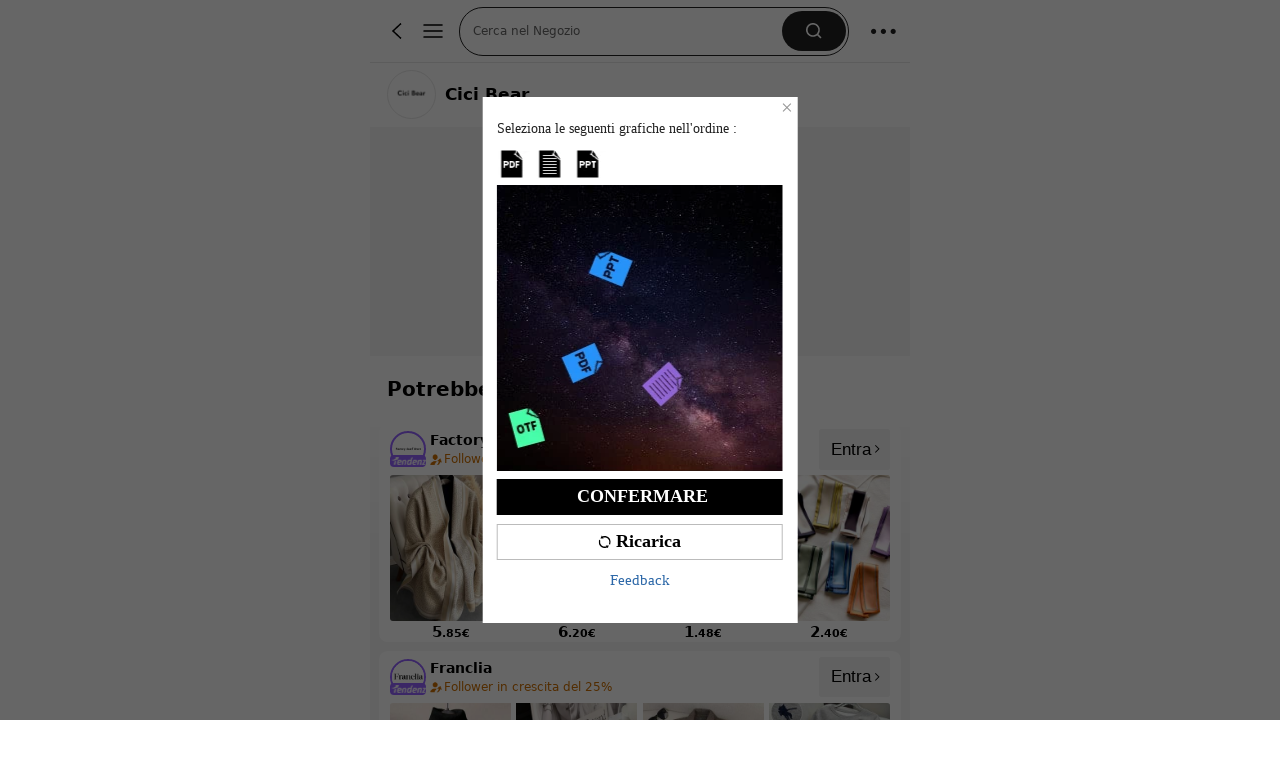

--- FILE ---
content_type: application/javascript
request_url: https://sheinm.ltwebstatic.com/pwa_dist/assets/35748.e4e1cb8ecdb21a39e03c.js
body_size: 6684
content:
"use strict";(self.webpackChunkSHEIN_M_PWA=self.webpackChunkSHEIN_M_PWA||[]).push([[35748],{18621:(t,e,l)=>{l.d(e,{Fy:()=>c,Oz:()=>u,Yi:()=>s,vU:()=>d,zw:()=>v});var i=l(192656),n=l(752627),a=l(154570),o=l(431909),r=l(527550);function d(t){var e,l;return(null==t||null===(e=t.filterConfig)||void 0===e?void 0:e.exposureTsp)&&(null==t||null===(l=t.filterData)||void 0===l||null===(l=l.filterTsps)||void 0===l?void 0:l.length)}function u(t){const e={},{tsp_ids:l}=t,i=l&&"string"==typeof l&&l.split(",");return Array.isArray(i)&&i.length?(i.forEach(t=>{const[l]=t.split("_");Array.isArray(e[l])?e[l].push(t):e[l]=[t]}),e):{}}function c(t){return(0,n.jy)({tagGroupId:"id",tagGroupName:"name",tagList:"data",dataItem:{tagId:"id",tagName:"label"}},t)}function s({filterBar:t,queryParams:e}){var l;if(!d(t))return[];const n=c(null==t||null===(l=t.filterData)||void 0===l?void 0:l.filterTsps),a=u(e);return n.map(t=>{const e=a[t.id]||[],l=e.length;let n=e.length?`${t.name}(${l})`:t.name;return l&&t.data.forEach(t=>{e.includes(t.id)&&(t.active=!0)}),(0,i.A)((0,i.A)({},t),{},{label:n,active:l>0,value:t.id,selectedIds:e,selectedNum:l,tagItemType:o.gX.TSP})})}function v({data:t,clickType:e,curSelectedItem:l,operation:n,isCccxFilterConfig:d,sourceFrom:u}){const c=[];t.forEach(t=>{d&&7!=t.nodeType||(t.mix_value?c.push(`${t.id}_${t.mix_value}`):c.push(t.id))}),"reset"!=n&&a.H.clickTsps({clickType:e,tsps:c,curSelectedItem:l});return{params:(0,i.A)({tsp_ids:c.join(",")},(0,r.GI)({sourceFrom:u,active:l.active})),filterResult:{ids:c,type:o.Bt.TSP,isDelete:!l.active,label_id:null!=l&&l.mix_value?`${l.id}_${l.mix_value}`:l.id,label:l.label,img:(null==l?void 0:l.attr_image)||(null==l?void 0:l.group_image)||(null==l?void 0:l.label_img)}}}},183978:(t,e,l)=>{l.d(e,{H5:()=>v,H8:()=>C,HR:()=>f,Lv:()=>s,V_:()=>y,Vl:()=>_,hN:()=>h,ub:()=>R,vW:()=>m,x9:()=>p});var i=l(921269),n=l.n(i),a=l(463652),o=l(527550),r=l(592089),d=l(965615);const u="closeDropdown";let c=null;function s(){return c}function v(t){c=t}function p(){window.appEventCenter.emit(u)}function f(t){window.appEventCenter.on(u,t)}function m(){window.appEventCenter.off(u)}const g="updateDropdownPanelHeight";async function _(t=0){var e;if((null===(e=document)||void 0===e||null===(e=e.body)||void 0===e||null===(e=e.style)||void 0===e?void 0:e.position)&&"fixed"===document.body.style.position&&document.documentElement.scrollTop,window.appEventCenter.emit(g),0===t)return n().resolve();(0,o.yy)(t,()=>window.appEventCenter.emit(g))}function y(t){window.appEventCenter.on(g,t)}function h(){window.appEventCenter.off(g)}const T="closeKidTagPopover";function C(){window.appEventCenter.emit(T)}const b=(t,e=!1)=>{const l=t?t.offsetHeight:0;if("scroll-top-pic-top-nav"===(null==t?void 0:t.id)){const e=Number(t.getAttribute("data-sticky-height"));if(l&&e&&Math.abs(e-l)>10)return e}return e?Math.ceil(l)-2:l},I=(t,e,l)=>{e&&t&&t.updateScrollStyle({zIndex:l,transform:`translate3d(0, 0, ${l}px)`})},S=(t,e,l)=>{var i;e&&t&&(t.isConfigSticky?t.updateScrollStyle({top:Number(e.dataset.stickyTop)+"px"}):(t.updateScrollStyle({top:l+"px"}),I(t,e,(null==e||null===(i=e.dataset)||void 0===i?void 0:i.zIndex)||3)))},A=t=>{var e;return Number(null==t||null===(e=t.dataset)||void 0===e?void 0:e.stickyHeight)>52},E=t=>{var e,l,i,n,a;return{$commonHeader:document.querySelector(".j-common-header-dom"),$picTopNav:document.querySelector("#scroll-top-pic-top-nav"),$navBar:document.querySelector("#scroll-top-nav-bar"),$cloudTags:document.querySelector("#scroll-top-cloud-tags"),$oneClick:document.querySelector("#scroll-top-one-click-pay"),$policy:document.querySelector("#scroll-top-policy-banner"),instancePicTopNav:null==t||null===(e=t.$refs)||void 0===e?void 0:e.refPicTopNav,instanceNavBar:null==t||null===(l=t.$refs)||void 0===l?void 0:l.refNavBar,instanceCloudTags:null==t||null===(i=t.$refs)||void 0===i?void 0:i.refCloudTags,instanceOnClick:null==t||null===(n=t.$refs)||void 0===n?void 0:n.refOneClickPayTag,instancePolicy:null==t||null===(a=t.$refs)||void 0===a?void 0:a.refPolicyBanner}};let k=0,N=!0;const $=()=>{N||(clearTimeout(k),appEventCenter.emit("visibleHeaderChange",!0))},w=()=>{N||(k=setTimeout(()=>{clearTimeout(k),appEventCenter.emit("visibleHeaderChange","undefined"==typeof window||![/\/.+-c-\d+\.html$/,/\/.+-sc-[A-Za-z0-9]+\.html$/,/pdsearch\/.+/,/\/.*([a-z]+-picks|romwe-[a-z]+|promo-discount)\.html$/,/picked-info-products\.html$/].some(t=>t.test(window.location.pathname)))},200))},x=t=>{var e;let l=window.scrollY,i=0;const n=(null===(e=document.querySelector("#scroll-top-pic-top-nav"))||void 0===e?void 0:e.querySelectorAll(".content-item"))||[];return Array.from(n).forEach(e=>{e.addEventListener("click",()=>{if(e.classList.contains("content-item__small")){const{$navBar:e,$cloudTags:l,$oneClick:n,$policy:a,instanceNavBar:o,instanceCloudTags:r,instanceOnClick:d,instancePolicy:u}=E(t);i=0,S(o,e,-20),S(r,l,-20),S(d,n,-20),S(u,a,-20)}})}),()=>{var e,n,a,o,u;if(null!=t&&t.isFilterBarV2)return;const c=(0,d.hY)(),s=c>l,v=c-l;c>10&&(l=c);const{$commonHeader:p,$picTopNav:f,$navBar:m,$cloudTags:g,$oneClick:_,$policy:y,instancePicTopNav:h,instanceNavBar:T,instanceCloudTags:C,instanceOnClick:k,instancePolicy:N}=E(t);if((0,r._y)()||"hidden"===(null===(e=window.document)||void 0===e||null===(e=e.body)||void 0===e||null===(e=e.style)||void 0===e?void 0:e.overflow))return;const x=c>b(p),R=y||_||g||m||f||p;let B=null==R?void 0:R.nextElementSibling,D=(null===(n=B)||void 0===n||null===(a=n.getBoundingClientRect)||void 0===a?void 0:a.call(n))||{};for(;null===(P=D)||void 0===P||!P.height;){var P,L,O,j;if(B=null===(L=B)||void 0===L?void 0:L.nextElementSibling,!B)break;D=(null===(O=B)||void 0===O||null===(j=O.getBoundingClientRect)||void 0===j?void 0:j.call(O))||{}}if((null==R||null===(o=R.getBoundingClientRect)||void 0===o||null===(o=o.call(R))||void 0===o?void 0:o.bottom)-(null===(u=D)||void 0===u?void 0:u.top)<10)return S(h,f,-b(f)),S(T,m,-20),S(C,g,-20),S(k,_,-20),S(N,y,-20),void(s&&x?w():$());if(s){var F;i=0;const t=(null==f||null===(F=f.getBoundingClientRect)||void 0===F||null===(F=F.call(f))||void 0===F?void 0:F.height)||100;return S(h,f,-(t-30)),S(T,m,-20),S(C,g,-20),S(k,_,-20),S(N,y,-20),void(s&&x?w():$())}if(i+=v,i>-70||i<-1e3)return void(s&&x?w():$());const q=c<1,G=A(f)?18:4;if(s&&x?w():$(),_){let t=q?null!=k&&k.isConfigSticky?Number(null==_?void 0:_.dataset.stickyTop):0:b(p,!0)+b(f)+b(m)+b(g)-G;null==k||k.updateScrollStyle({top:t+"px"}),I(k,_,null!=k&&k.isConfigSticky?13:11)}if(y){let t=q?null!=N&&N.isConfigSticky?Number(null==y?void 0:y.dataset.stickyTop):0:b(p,!0)+b(f)+b(m)+b(g)-G;null==N||N.updateScrollStyle({top:t+"px"}),I(N,y,null!=N&&N.isConfigSticky?13:11)}if(g){let t=q?null!=C&&C.isConfigSticky?Number(null==g?void 0:g.dataset.stickyTop):0:b(p,!0)+b(f)+b(m)-G;null==C||C.updateScrollStyle({top:t+"px"}),I(C,g,null!=C&&C.isConfigSticky?13:11)}if(m){let t=q?null!=T&&T.isConfigSticky?Number(null==m?void 0:m.dataset.stickyTop):0:b(p,!0)+(A(f)?b(f)-12:b(f)-4);null==T||T.updateScrollStyle({top:t+"px"}),I(T,m,null!=T&&T.isConfigSticky?13:11)}if(f){let t=q?null!=h&&h.isConfigSticky?Number(null==f?void 0:f.dataset.stickyTop):0:b(p,!0);null==h||h.updateScrollStyle({top:t+"px"}),I(h,f,null!=h&&h.isConfigSticky?13:11)}}},R=({vm:t})=>{var e;if(null!=t&&t.isFilterBarV2)return()=>{};N=!1!==(null===(e=t.filterBar)||void 0===e||null===(e=e.filterConfig)||void 0===e?void 0:e.isStickySearch);const l=(0,a.n)({func:x(t),wait:100,options:{trailing:!0}});return window.addEventListener("scroll",l),$(),()=>{$(),window.removeEventListener("scroll",l)}}},247947:(t,e,l)=>{l.d(e,{BD:()=>m,MM:()=>s,Q$:()=>f,_w:()=>c,bf:()=>v,pw:()=>p});var i=l(192656),n=l(752627),a=l(431909),o=l(18621),r=l(473871),d=l(697879),u=l(527550);function c(t,e="data"){var l;return null==t||null===(l=t[e])||void 0===l?void 0:l.some(t=>{var l;return(null===(l=t[e])||void 0===l?void 0:l.length)>0})}function s(t,e){var l;return[...(0,u.a8)(null==e?void 0:e.brand_ids,","),...(0,u.a8)(null==e?void 0:e.attr_node_ids,"-"),...null===(l=(0,u.a8)(null==e?void 0:e.tsp_ids,","))||void 0===l?void 0:l.map(t=>t.split("_")[1])]}function v(t,e){return t&&!t.length?[]:(t.forEach(t=>{if(t.show_group)return t.data=t.groups,void(t.dataType="img");t.dataType="mulit",t.data=t.attr_values,t.data=v(t.data,e),t.data.forEach(t=>{t.data.forEach(t=>{7==t.nodeType?(t.dataType="tsp",t.label_img=t.attr_image):t.attr_image&&(t.dataType="img",t.label_img=t.attr_image)})})}),(0,n.jy)({attr_id:"id",attr_name:"name",data:"data",dataItem:{attr_id:"id",attr_value:"label",group_name:"label",group_image:"label_img",nodeId:"mix_value"}},t,!1))}function p(t=[]){return(null==t?void 0:t.filter(t=>4==t.nodeType))||[]}function f({filterBar:t,queryParams:e,filterBarType:l,queryParamsKey:n,showNum:o=!0}){var r,d;if(null==t||null===(r=t.filterData)||void 0===r||null===(r=r.filterAttrs)||void 0===r||!r.length)return[];let u=p(null==t||null===(d=t.filterData)||void 0===d?void 0:d.filterAttrs);u=v(u,t);const f=s(0,e);return u.map(e=>{const n=[];(c(e)?e.data.reduce((t,e)=>t.concat(e.data),[]):e.data).forEach(t=>{(null==f?void 0:f.includes(t.nodeId))&&n.push(t.nodeId)});const r=n.length;let d=r&&o?`${e.name}(${r})`:e.name;if(l==a.qG.CLOUD_TAGS){var u,s;const l=((null==t||null===(u=t.filterConfig)||void 0===u?void 0:u.tagCloudSlotConfig)||[]).find(t=>t.tagId==e.id),i=(null==l||null===(s=l.displayContent)||void 0===s?void 0:s.labelLang)||(null==l?void 0:l.tagName)||"";i&&(d=r&&o?`${i}(${r})`:i)}return(0,i.A)((0,i.A)({},e),{},{value:e.id,label:d,selectedIds:n,selectedNum:r,active:r>0,tagItemType:a.gX.CUSTOM})})}function m(t){var e;if("reset"===t.operation){const e=(0,o.zw)(t),l=(0,r.C6)(t),n=(0,d.JQ)(t);return{params:(0,i.A)((0,i.A)((0,i.A)({},e.params),l.params),n.params),filterResult:{isDelete:!0,type:a.Bt.CUSTOM,tspIds:e.filterResult.ids,attrIds:l.filterResult.ids,brandIds:n.filterResult.ids}}}const l=null===(e=t.curSelectedItem)||void 0===e?void 0:e.nodeType;return 7==l?(0,o.zw)(t):9==l?(0,d.JQ)(t):(0,r.C6)(t)}},431909:(t,e,l)=>{l.d(e,{Bt:()=>v,I1:()=>i,T$:()=>r,Yy:()=>s,Zb:()=>o,a4:()=>a,gC:()=>u,gX:()=>c,qG:()=>n,rg:()=>d});const i={child_cat_id:"",attr_ids:"",attr_node_ids:"",attr_values:"",min_price:"",max_price:"",tsp_ids:"",tag_ids:"",tag_type:"",mall_tag:"",pic_cate_id:"",choosed_ids:"",showAllCategory:"",choose_ids:"",selectAttributeGroup:"",last_parent_cat_id:"",brand_ids:"",source:"",source_status:"",parent_cat_id:"",trends_store:"",manual_price:""},n={PIC_TOP_NAV:"picTopNav",NAV_BAR:"navBar",CLOUD_TAGS:"cloudTags"},a={PICKS:"picks",BLANK:"blank",LIST:"list",TABS:"tabs",CARD:"card"},o={RECT:"rect",CIRCLE:"circle"},r={SORT_EXPORT:"sortExport",SORT_QUICK:"sortQuick",ATTR_EXPORT:"attrExport"},d={BUTTON:"button",PRICE:"price",ATTR:"attr",TRENDS_STORE:"trendsStore"},u={SWIPER:"swiper",TILED:"tiled"},c={CLOUD_TAG:"cloudTag",PRICES:"prices",DAILY:"daily",CATEGORY:"category",PIC_NAV_CATE:"picNavCate",TSP:"tsp",ATTR:"attr",KIDS:"kids",BRAND:"brand",CUSTOM:"custom"},s={MALL:"mall",QUICK_SHIP:"quickShip",SALE:"sale",BLACK_FRIDAY:"blackFriday",OTHER:"other"},v={TSP:"tsp",KIDS:"kids",PRICE:"price",BRAND:"brand",DAILY:"daily",ATTR:"attr",CLOUD_TAGS:"cloudTags",CATEGORY:"category",PIC_TOP_NAV:"picTopNav",CUSTOM:"custom"}},473871:(t,e,l)=>{l.d(e,{$R:()=>v,C6:()=>m,GK:()=>f,HO:()=>c,MT:()=>p,ZE:()=>g,kk:()=>s});var i=l(192656),n=l(746460),a=l.n(n),o=l(752627),r=l(154570),d=l(431909),u=l(527550);function c(t,e="data"){var l;return null==t||null===(l=t[e])||void 0===l?void 0:l.some(t=>{var l;return(null===(l=t[e])||void 0===l?void 0:l.length)>0})}function s(t,e,l,i="attr_ids"){var n;let{attr_ids:o,tsp_ids:r=""}=e;o=e[i]||"";const{isCccxFilterConfig:d}=(null==l?void 0:l.filterConfig)||{};if(!(d||o&&o.split))return[];if(d)return[...(0,u.a8)(null==e?void 0:e.attr_node_ids)];let c=d?null===(n=r.split(","))||void 0===n?void 0:n.map(t=>t.split("_")[1]):[];return t.forEach(t=>{var e;if(/^-*$/g.test(o))return;a()(e=[...t.data||[]]).call(e,(t,e)=>e.mix_value.length-t.mix_value.length).forEach(t=>{const{mix_value:e}=t;new RegExp(e).test(o)&&(o=o.replace(e,""),c.push(e))})}),c}function v(t,e){if(t&&!t.length)return[];t.forEach(t=>{if(t.show_group)return t.data=t.groups,void(t.dataType="img");t.dataType="mulit",t.data=t.attr_values,c(t,"attr_values")&&(t.data=v(t.data,e),t.data.forEach(t=>{t.data.forEach(t=>{7==t.nodeType?(t.dataType="tsp",t.label_img=t.attr_image):t.attr_image&&(t.dataType="img",t.label_img=t.attr_image)})}))});const{isCccxFilterConfig:l}=(null==e?void 0:e.filterConfig)||{};return(0,o.jy)({attr_id:"id",attr_name:"name",data:"data",dataItem:{attr_id:"id",attr_value:"label",group_name:"label",group_image:"label_img",[l?"nodeId":"attr_filter"]:"mix_value"}},t,!1)}function p(t=[]){return(null==t?void 0:t.filter(t=>1==t.nodeType))||[]}function f({filterBar:t,picTopNav:e,queryParams:l,filterBarType:n,queryParamsKey:a,showNum:o=!0}){var r,u,c;if(null==t||null===(r=t.filterData)||void 0===r||null===(r=r.filterAttrs)||void 0===r||!r.length)return[];const{isCccxFilterConfig:f}=(null==t?void 0:t.filterConfig)||{};let m=null!==(u=null==t||null===(c=t.filterData)||void 0===c?void 0:c.filterAttrs)&&void 0!==u?u:[];m=f?p(m):m,m=function(t,e=[]){if(e.length<2)return t;const l=e.reduce((t,e)=>(2==e.tabType&&t.push(e.tabId),t),[]);return t.filter(t=>!l.includes(t.attr_id))}(m,e),m=v(m,t);const g=s(m,l,t,a);return m.map(e=>{const l=[];e.data.forEach(t=>{f?null!=g&&g.includes(t.nodeId)&&(t.active=!0,l.push(t.nodeId)):null!=g&&g.includes(t.mix_value)&&(t.active=!0,l.push(t.mix_value))});const a=l.length;let r=a&&o?`${e.name}(${a})`:e.name;if(n==d.qG.CLOUD_TAGS){var u,c;const l=((null==t||null===(u=t.filterConfig)||void 0===u?void 0:u.tagCloudSlotConfig)||[]).find(t=>t.tagId==e.id),i=(null==l||null===(c=l.displayContent)||void 0===c?void 0:c.labelLang)||(null==l?void 0:l.tagName)||"";i&&(r=a&&o?`${i}(${a})`:i)}return(0,i.A)((0,i.A)({},e),{},{value:e.id,label:r,selectedIds:l,selectedNum:a,active:a>0,tagItemType:d.gX.ATTR})})}function m({data:t,clickType:e,curSelectedItem:l,operation:n,fhContext:a,isCccxFilterConfig:o,sourceFrom:c}){let s=[];const v=[],p=[],f=[],m=[],g={type:d.Bt.ATTR,isDelete:!l.active,label_id:o?null==l?void 0:l.nodeId:null==l?void 0:l.attr_filter,label:l.label,img:l.label_img,attr_filter:null==l?void 0:l.attr_filter,nodeId:null==l?void 0:l.nodeId};t.forEach(t=>{if(o&&2!=t.nodeType&&3!=t.nodeType)return;3==t.nodeType&&m.push(t.nodeId);const e=t.mix_value.split("-");s=s.concat(e),v.push(t.attr_filter),p.push(t.nodeId),f.push(t.label.replace("-",""))}),"reset"!=n&&r.H.clickAttr({selectedAttrs:s.join("-"),clickType:e,curSelectedItem:l,facet:null==a?void 0:a[`attr${l.id}`]});const _=(0,i.A)({attr_ids:v.join("-"),attr_values:f.join("-")},(0,u.GI)({sourceFrom:c,active:l.active}));return g.ids=o?p:v,o&&(_.attr_node_ids=p.join("-"),_.selectAttributeGroup=m.join("-")),{params:_,filterResult:g}}function g({data:t,index:e,clickType:l,curSelectedItem:n,operation:a,fhContext:o,isCccxFilterConfig:c,sourceFrom:s}){let v=[];const p=[],f=[],m=[],g=[],_=[],y=[],h=7==(null==n?void 0:n.nodeType),T=9==(null==n?void 0:n.nodeType);let C=null==n?void 0:n.attr_filter;const b={label_id:C,img:n.label_img,type:d.Bt.ATTR,isDelete:!n.active,attr_filter:null==n?void 0:n.attr_filter,nodeId:null==n?void 0:n.nodeId,label:(null==n?void 0:n.attr_value)||(null==n?void 0:n.group_name)};t.forEach(t=>{if(3==t.nodeType)y.push(t.nodeId);else{if(7==t.nodeType)return C=`${t.id}_${t.mix_value}`,void(!g.includes(C)&&g.push(C));if(9==t.nodeType)return C=t.nodeId,void(!_.includes(t.nodeId)&&_.push(t.nodeId))}const e=t.attr_filter.split("-");v=v.concat(e),!p.includes(t.attr_filter)&&p.push(t.attr_filter),!f.includes(t.nodeId)&&f.push(t.nodeId),m.push(t.label.replace("-",""))}),"reset"!=a&&(7==n.nodeType?r.H.clickTsps({clickType:l,tsps:t.filter(t=>t.id==n.id).map(t=>`${t.id}_${t.mix_value}`),curSelectedItem:n}):r.H.clickAttr({selectedAttrs:v.join("-"),index:e,clickType:l,curSelectedItem:n,facet:null==o?void 0:o[`attr${n.id}`]}));const I=(0,i.A)({attr_ids:p.join("-"),attr_values:m.join("-"),selectAttributeGroup:y.join("-")},(0,u.GI)({sourceFrom:s,active:n.active}));return h?(b.label_id=C,b.type=d.Bt.TSP,b.ids=g):T?(b.label_id=C,b.type=d.Bt.BRAND,b.ids=_):c?(b.ids=f,b.label_id=null==n?void 0:n.nodeId):(b.ids=p,b.label_id=C),c&&(h&&(I.tsp_ids=g.join(",")),I.attr_node_ids=f.join("-"),T&&(I.brand_ids=_.join(","))),{params:I,filterResult:b}}},527550:(t,e,l)=>{l.d(e,{DI:()=>c,FV:()=>p,GE:()=>_,GI:()=>f,Lb:()=>m,Td:()=>d,_6:()=>s,a8:()=>g,hk:()=>u,yy:()=>v});var i=l(746460),n=l.n(i),a=l(921269),o=l.n(a),r=l(274061);function d({cloudTags:t=[],productTypeSortConfig:e=[],filterType:l="isExposed"}){if(!t.length)return[];const i=(t="")=>{var e,l;return Number(null===(e=null!==(l=String(t).match(/\d+/g))&&void 0!==l?l:[])||void 0===e?void 0:e.map(Number).join(""))},a=n()(t).call(t,(t,e)=>t.tag_type===e.tag_type&&i(t.tag_id||t.value)-i(e.tag_id||e.value));if(!e.length)return a;const o={},r=[];a.forEach(t=>o[t.tag_id]=t);const d=(t,e)=>{var l;if(e.displayContent&&(t.cccConfig=e),"quickship"===(null==t?void 0:t.tag_id)&&t.quickShipText&&(t.label=t.quickShipText),[1,2].includes(t.type))return t;const i=(null==e||null===(l=e.displayContent)||void 0===l?void 0:l.labelLang)||t.label||t.tag_name||(null==e?void 0:e.tagName);return t.label=i,t};return e.filter(t=>Number(t[l])).forEach(t=>{switch(t.tagType){case 11:r.push(...a.filter(t=>1==t.type).map(e=>d(e,t)));break;case 12:r.push(...a.filter(t=>2==t.type).map(e=>d(e,t)));break;case 13:r.push(...a.filter(t=>100==t.tag_type).map(e=>d(e,t)));break;default:t.tagId&&o[t.tagId]&&r.push(d(o[t.tagId],t))}}),r}function u(t,e){var l;return"60006881"==t&&"type=B"==(null==e||null===(l=e.AllListPreferredSeller)||void 0===l?void 0:l.p)}function c(t,e){return 0!==Number(t.type)||(1==t.tag_type||2==t.tag_type||6==t.tag_type||7==t.tag_type||100==t.tag_type||u(t.tag_id,e))}function s(t){const e={};return Object.keys(t).forEach(l=>{e[l]=(0,r.unref)(t[l])}),e}function v(t,e){return new(o())(l=>{const i=Date.now(),n=()=>requestAnimationFrame(()=>{if(Date.now()-i>t)return l();e&&e(),n()});n()})}function p(t){var e;if("undefined"==typeof window)return t;const l=parseFloat((null===(e=document)||void 0===e||null===(e=e.documentElement)||void 0===e||null===(e=e.style)||void 0===e?void 0:e.fontSize)||0);return t/375*(l?10*l:document.body.clientWidth)}function f({sourceFrom:t,active:e}){let l={};const i="sideFilter"===t?"insideFilter":"cloudTagPanel"===t?"cloudTagPanel":"";return i&&(l={source:i,source_status:e?1:0}),l}function m(t){return t.filter(t=>{var e;return!(1!==+t.type&&2!==+t.type&&!t.is_sale_tag)||!(null==t||null===(e=t.cccConfig)||void 0===e||null===(e=e.displayContent)||void 0===e||!e.labelLang)})}function g(t="",e="-"){var l;return"string"==typeof t&&t&&null!==(l=null==t?void 0:t.split(e))&&void 0!==l?l:[]}const _=(t,e)=>{if(!e)return!0;return t.target===e||t.composedPath().includes(e)}},697879:(t,e,l)=>{l.d(e,{JQ:()=>v,X_:()=>u,cH:()=>s,cS:()=>d,xi:()=>c});var i=l(192656),n=l(752627),a=l(154570),o=l(431909),r=l(527550);function d(t){var e;return(null==t||null===(e=t.brand_ids)||void 0===e?void 0:e.split(","))||[]}function u(t){return null!=t&&t.length?(t.forEach(t=>{t.dataType="mulit",t.data=t.attr_values}),(0,n.jy)({attr_id:"id",attr_name:"name",data:"data",dataItem:{attr_id:"id",attr_value:"label",group_name:"label",nodeId:"mix_value"}},t,!1)):[]}function c(t){var e;return null!==(e=null==t?void 0:t.filter(t=>8==t.nodeType))&&void 0!==e?e:[]}function s({filterBar:t,queryParams:e,filterBarType:l,showNum:n=!0}){var a,r;if(null==t||null===(a=t.filterData)||void 0===a||null===(a=a.filterAttrs)||void 0===a||!a.length)return[];let s=c(null==t||null===(r=t.filterData)||void 0===r?void 0:r.filterAttrs);s=u(s);const v=d(e);return s.map(e=>{const a=[];e.data.forEach(t=>{(null==v?void 0:v.includes(t.nodeId))&&a.push(t.nodeId)});const r=a.length;let d=r&&n?`${e.name}(${r})`:e.name;if(l==o.qG.CLOUD_TAGS){var u,c;const l=((null==t||null===(u=t.filterConfig)||void 0===u?void 0:u.tagCloudSlotConfig)||[]).find(t=>t.tagId==e.id),i=(null==l||null===(c=l.displayContent)||void 0===c?void 0:c.labelLang)||(null==l?void 0:l.tagName)||"";i&&(d=r&&n?`${i}(${r})`:i)}return(0,i.A)((0,i.A)({},e),{},{value:e.id,label:d,selectedIds:a,selectedNum:r,active:r>0,tagItemType:o.gX.BRAND})})}function v({data:t,clickType:e,curSelectedItem:l,operation:n,curSelectedNum:d,fhContext:u,sourceFrom:c}){const s=[];t.forEach(t=>{9==t.nodeType&&!s.includes(t.nodeId)&&s.push(t.nodeId)}),"reset"!=n&&a.H.clickAttr({clickType:e,curSelectedItem:l,selectedAttrs:s.join("-"),facet:null==u?void 0:u[`attr${l.id}`]});return{params:(0,i.A)({brand_ids:s.join(",")},(0,r.GI)({sourceFrom:c,active:l.active})),filterResult:{ids:s,type:o.Bt.BRAND,label:l.label,isDelete:!l.active,label_id:l.value}}}},752627:(t,e,l)=>{l.d(e,{aX:()=>d,fB:()=>r,fE:()=>o,jy:()=>n,qV:()=>i,ux:()=>a});const i=(t,e,l=!0)=>function t(e,i){return i.forEach(i=>{Object.keys(e).forEach(t=>{i[e[t]]=i[t],l&&t!=e[t]&&delete i[t]}),i.children&&t(e,i.children)}),i}(t,e),n=(t,e,l=!0)=>{const i=Object.keys(t),n=Object.keys(t.dataItem);return e.forEach(e=>{i.forEach(i=>{e[i]&&(e[t[i]]=e[i]||""),l&&i!=t[i]&&delete e[i]}),Array.isArray(null==e?void 0:e.data)&&e.data.forEach(e=>{n.forEach(i=>{e[i]&&(e[t.dataItem[i]]=e[i]||""),l&&i!=t.dataItem[i]&&delete e[i]})})}),e},a=(t,e)=>(e.forEach(e=>{Object.keys(t).forEach(l=>{e[t[l]]=e[l],delete e[l]})}),e),o=(t,e,l="")=>function t(i){if(null==i||!i.length)return[];const n=i[0].value||i[0].cat_id,a=e&&e==n,o=l&&l.indexOf(n)>-1;return 1!==i.length||a||o?i:t(i[0].children)}(t),r=({curValue:t="",childNodeList:e=[]})=>{if(null==e||!e.length)return{filterData:[],nodeList:[]};for(let n=0;n<e.length;n++){const a=e[n];if(1!=String(t).split(",").length)return{filterData:e,nodeList:[]};var l,i;if(a.value==t||a.cat_id===t)return null!=a&&null!==(i=a.children)&&void 0!==i&&i.length?{filterData:null==a?void 0:a.children,nodeList:[a]}:{filterData:e,nodeList:[]};if(null!=a&&null!==(l=a.children)&&void 0!==l&&l.length){const{filterData:e,nodeList:l}=r({curValue:t,childNodeList:a.children})||{};if(e)return{filterData:e,nodeList:[a,...l]}}}},d=(t=[],e)=>{const l=[],i=[],n=(t,e,a=0)=>{t.forEach(o=>{if(o.level=a,o.children.length){const t={label:"All",value:o.value,parent_id:o.parent_id,actived:!1,level:o.level+1,children:[]};o.children.unshift(t)}l.push(o),n(o.children,e,a+1);const r=l.pop();r.value===e?(o.actived=!0,l.push(r),i.unshift(t)):o.actived=!1})};return n(t,e),i||[]}}}]);
//# sourceMappingURL=35748.e4e1cb8ecdb21a39e03c.js.map

--- FILE ---
content_type: application/javascript
request_url: https://sheinm.ltwebstatic.com/pwa_dist/assets/81815.ae2cec6336cfaea07a87.js
body_size: 26216
content:
(self.webpackChunkSHEIN_M_PWA=self.webpackChunkSHEIN_M_PWA||[]).push([[81815],{81570:(i,o,e)=>{var t=e(439820);t.__esModule&&(t=t.default),"string"==typeof t&&(t=[[i.id,t,""]]),t.locals&&(i.exports=t.locals);(0,e(47801).A)("67f8886c",t,!0,{})},90311:(i,o,e)=>{"use strict";e.r(o),e.d(o,{default:()=>M});var t=e(264552),r=e.n(t),a=e(842792),c=e.n(a)()(r());c.push([i.id,'[mir] .product-card__select.origin.sui-checkbox[aria-checked=true] .sui-checkbox__label-select{background-color:#fa6338;border-color:#fa6338}.sh_m_sui_icon{display:inline-block}[mir] .sh_m_sui_icon{background-repeat:no-repeat;background-size:100%}.product-card .sh_m_sui_icon_quality_shop_flat_12px{height:.32rem;width:.32rem}[mir] .product-card .sh_m_sui_icon_quality_shop_flat_12px{background-image:url([data-uri])}.product-card .sh_m_sui_icon_qucikship_flat_12px_198055{height:12px;width:12px}[mir] .product-card .sh_m_sui_icon_qucikship_flat_12px_198055{background-image:url([data-uri])}.product-card .sh_m_sui_icon_caution_12px_2{height:.32rem;width:.32rem}[mir] .product-card .sh_m_sui_icon_caution_12px_2{background:url([data-uri]) no-repeat;background-position:50%;background-size:100%}.product-card .sh_m_s3_vip_10px{height:.266rem;width:.586rem}[mir] .product-card .sh_m_s3_vip_10px{background:url([data-uri]) no-repeat}.product-card .sh_m_star_1_12px_facf19{height:12px;width:12px}[mir] .product-card .sh_m_star_1_12px_facf19{background-image:url([data-uri])}.product-card .sh_m_star_2_12px_facf19{height:12px;width:12px}[mir] .product-card .sh_m_star_2_12px_facf19{background-image:url([data-uri])}.product-card .sh_m_star_3_12px_facf19{height:12px;width:12px}[mir] .product-card .sh_m_star_3_12px_facf19{background-image:url([data-uri])}.product-card .sh_m_star_4_12px_facf19{height:12px;width:12px}[mir] .product-card .sh_m_star_4_12px_facf19{background-image:url([data-uri])}.product-card .sh_m_star_5_12px_facf19{height:12px;width:12px}[mir] .product-card .sh_m_star_5_12px_facf19{background-image:url([data-uri])}.product-card .sh_m_star_1_black_12px_facf19{height:12px;width:12px}[mir] .product-card .sh_m_star_1_black_12px_facf19{background-image:url([data-uri])}.product-card .sh_m_star_2_black_12px_facf19{height:12px;width:12px}[mir] .product-card .sh_m_star_2_black_12px_facf19{background-image:url([data-uri])}.product-card .sh_m_star_3_black_12px_facf19{height:12px;width:12px}[mir] .product-card .sh_m_star_3_black_12px_facf19{background-image:url([data-uri])}.product-card .sh_m_star_4_black_12px_facf19{height:12px;width:12px}[mir] .product-card .sh_m_star_4_black_12px_facf19{background-image:url([data-uri])}.product-card .sh_m_star_5_black_12px_facf19{height:12px;width:12px}[mir] .product-card .sh_m_star_5_black_12px_facf19{background-image:url([data-uri])}.product-card .sh_m_time_15px_fa6338{height:15px;width:15px}[mir] .product-card .sh_m_time_15px_fa6338{background-image:url([data-uri])}.product-card .sh_m_time_brand_15px_fa6338{height:15px;width:15px}[mir] .product-card .sh_m_time_brand_15px_fa6338{background-image:url([data-uri])}.product-card .sh_m_time_15px_873C00{height:15px;width:15px}[mir] .product-card .sh_m_time_15px_873C00{background-image:url([data-uri])}.product-card .sh_m_time_15px_806208{height:15px;width:15px}[mir] .product-card .sh_m_time_15px_806208{background-image:url([data-uri])}.product-card .sh_m_flashsale_15px_facf19{height:15px;width:15px}[mir] .product-card .sh_m_flashsale_15px_facf19{background-image:url([data-uri])}.product-card .sh_m_billon_12px_fa6338{height:.32rem;width:.32rem}[mir] .product-card .sh_m_billon_12px_fa6338{background:url([data-uri]) no-repeat;background-position:50%;background-size:.32rem .32rem}.product-card .sh_m_flashsale_15px_fa2349{height:15px;width:15px}[mir] .product-card .sh_m_flashsale_15px_fa2349{background-image:url([data-uri])}.product-card .sh_m_sui_icon_addtocart_brand_new_16px{display:inline-block;height:.426rem;width:.426rem}[mir] .product-card .sh_m_sui_icon_addtocart_brand_new_16px{background:url([data-uri]) no-repeat;background-size:100%}.product-card .sh_m_sui_icon_more_right_10px_2{display:inline-block;height:.266rem;width:.266rem}[mir] .product-card .sh_m_sui_icon_more_right_10px_2{background:url([data-uri]) no-repeat;background-size:100%}[mir] .product-card .sh_m_sui_icon_more_right_10px_2.trend{background-image:url([data-uri])}[mir] .product-card .sh_m_sui_icon_more_right_10px_2.choice{background-image:url([data-uri])}[mir] .product-card .sh_m_sui_icon_more_right_10px_2.brand{background-image:url([data-uri])}.product-card .sh_m_sui_icon_more_right_9px_2{display:inline-block;height:.24rem;width:.24rem}[mir] .product-card .sh_m_sui_icon_more_right_9px_2{background-size:100%}[mir] .product-card .sh_m_sui_icon_more_right_9px_2.trend{background-image:url([data-uri])}[mir] .product-card .sh_m_sui_icon_more_right_9px_2.choice{background-image:url([data-uri])}[mir] .product-card .sh_m_sui_icon_more_right_9px_2.brand{background-image:url([data-uri])}.product-card .sh_m_sui_icon_more_right_black_9px{display:inline-block;height:.24rem;width:.24rem}[mir] .product-card .sh_m_sui_icon_more_right_black_9px{background:url([data-uri]) no-repeat;background-size:100%}.product-card .sh_m_sui_more_down_20px{display:inline-block;height:.4063rem;width:.426rem}[mir] .product-card .sh_m_sui_more_down_20px{background:url([data-uri]) no-repeat;background-size:100%}.product-card .sh_m_sui_icon_search_black_12px{display:inline-block;height:.32rem;width:.32rem}[mir] .product-card .sh_m_sui_icon_search_black_12px{background:url([data-uri]) no-repeat;background-size:100%}.multiple-row-item{max-height:100%;max-height:var(--product-card-max-height,100%);overflow:hidden;position:relative;width:var(--column-num);z-index:auto;z-index:var(--product-card-z-index,auto)}[mir] .multiple-row-item{background:#fff;background:var(--product-card-bg,#fff);background-image:none;background-image:var(--product-card-bg-image,none);border-radius:4px;border-radius:var(--product-card-img-radius,4px);padding-bottom:0;padding-bottom:var(--product-card-padding-bottom,0)}.multiple-row-item.product-card-brand-upgrade{--product-card-img-radius:4px;--product-card__bottom-wrapper:0.16rem}.multiple-row-item.product-card-brand-upgrade .top-wrapper__main-img{overflow:hidden}[mir] .multiple-row-item.product-card-brand-upgrade .top-wrapper__main-img{border-radius:.1066rem}[mir] .multiple-row-item.product-card-brand-upgrade .product-card__goods-title-container{margin-bottom:.08rem}.multiple-row-item.product-card-brand-upgrade .product-card__goods-label-content{font-weight:700}.multiple-row-item.product-card-brand-upgrade .billion-label__text{color:#f93a00;color:var(--promo,#f93a00)}[mir=ltr] .multiple-row-item.product-card-brand-upgrade .product-card__add-btn{margin:.106rem 0 0 .106rem}[mir=rtl] .multiple-row-item.product-card-brand-upgrade .product-card__add-btn{margin:.106rem .106rem 0 0}.multiple-row-item.product-card-brand-upgrade__cart{--brand-add-btn-bg:#f2f2f2}.multiple-row-item .product-card__top-wrapper{overflow:hidden;position:relative}[mir] .multiple-row-item .product-card__top-wrapper{border-radius:0;border-radius:var(--product-card-img-radius,0)}[mir=ltr] .multiple-row-item .product-card__top-wrapper,[mir=rtl] .multiple-row-item .product-card__top-wrapper{border-top-left-radius:4px;border-top-left-radius:var(--product-card-img-radius,var(--product-card-radius,4px));border-top-right-radius:4px;border-top-right-radius:var(--product-card-img-radius,var(--product-card-radius,4px))}.multiple-row-item .product-card__top-wrapper .top-wrapper__bottom{bottom:0;position:absolute;width:100%}.multiple-row-item .product-card__top-wrapper .top-wrapper__bottom-middletop{align-items:flex-end;direction:ltr;display:flex;justify-content:space-between}.multiple-row-item .product-card__top-wrapper .top-wrapper__top-left{max-width:100%;position:absolute;top:0}[mir=ltr] .multiple-row-item .product-card__top-wrapper .top-wrapper__top-left{left:0}[mir=rtl] .multiple-row-item .product-card__top-wrapper .top-wrapper__top-left{right:0}.multiple-row-item .product-card__top-wrapper .top-wrapper__top-right{position:absolute;top:0}[mir=ltr] .multiple-row-item .product-card__top-wrapper .top-wrapper__top-right{right:0}[mir=rtl] .multiple-row-item .product-card__top-wrapper .top-wrapper__top-right{left:0}.multiple-row-item .adult-product-mask{height:100%;position:absolute;top:0;width:100%}[mir] .multiple-row-item .adult-product-mask{background-color:rgba(0,0,0,.95)}[mir=ltr] .multiple-row-item .adult-product-mask{left:0}[mir=rtl] .multiple-row-item .adult-product-mask{right:0}.multiple-row-item .all-wrapper__bottom-top{bottom:0;position:absolute;width:100%}.multiple-row-item .product-card__bottom-wrapper{position:relative}[mir] .multiple-row-item .product-card__bottom-wrapper{padding:.213rem .213rem .266rem;padding:var(--product-card__bottom-wrapper,.213rem .213rem .266rem .213rem)}[mir=ltr] .multiple-row-item .product-card__bottom-wrapper,[mir=rtl] .multiple-row-item .product-card__bottom-wrapper{border-top-left-radius:4px;border-top-left-radius:var(--product-card-img-radius,var(--product-card-radius,4px));border-top-right-radius:4px;border-top-right-radius:var(--product-card-img-radius,var(--product-card-radius,4px))}.multiple-row-item .product-card__bottom-wrapper_soldout>div,.multiple-row-item .product-card__bottom-wrapper_soldout>section{opacity:.3}.multiple-row-item .product-card__bottom-wrapper_categoryview .more-btn-wrapper{position:absolute;top:.12rem}[mir=ltr] .multiple-row-item .product-card__bottom-wrapper_categoryview .more-btn-wrapper{right:0}[mir=rtl] .multiple-row-item .product-card__bottom-wrapper_categoryview .more-btn-wrapper{left:0}.multiple-row-item .product-card__bottom-wrapper_categoryviewsoldout .bottom-wrapper__price-wrapper .price-wrapper__price{opacity:.3}.multiple-row-item .product-card__bottom-wrapper_categoryviewsoldout .more-btn-wrapper{opacity:1}.multiple-row-item .product-card__bottom-wrapper_categoryviewsoldout .bottom-wrapper__labels,.multiple-row-item .product-card__bottom-wrapper_categoryviewsoldout .productcard-belowlabel{opacity:.3}[mir] .multiple-row-item .product-card__bottom-wrapper_show-store{padding-bottom:0}.multiple-row-item .bottom-wrapper__selling-info{overflow:hidden}[mir] .multiple-row-item .bottom-wrapper__selling-info{text-align:center}.multiple-row-item .bottom-wrapper__price-wrapper{align-items:center;display:flex;justify-content:space-between;width:100%}.multiple-row-item .bottom-wrapper__price-wrapper .price-wrapper__price{flex:1 1 auto;width:0}.multiple-row-item .bottom-wrapper__price-wrapper .price-wrapper__addbag-btn{flex:0 0 auto}.multiple-row-item .bottom-wrapper__price-wrapper .price-wrapper__addbag-checkout{flex-grow:0;flex-shrink:0;max-width:2.5rem;width:auto}[mir] .multiple-row-item .bottom-wrapper__price-wrapper .price-wrapper__addbag-checkout{padding:6px 8px}[mir] .multiple-row-item .bottom-wrapper__labels{text-align:center}.multiple-row-item .labels-row-container{align-items:center;display:flex}.multiple-row-item .labels-row-container .left-block-item+.left-block-item:before{content:"";display:inline-block;height:10px;width:1px}[mir] .multiple-row-item .labels-row-container .left-block-item+.left-block-item:before{background-color:#bbb}[mir=ltr] .multiple-row-item .labels-row-container .left-block-item+.left-block-item:before,[mir=rtl] .multiple-row-item .labels-row-container .left-block-item+.left-block-item:before{margin-left:3px;margin-right:3px}.multiple-row-item .labels-row-container .more-btn-wrapper{flex-grow:0;flex-shrink:0}[mir=ltr] .multiple-row-item .labels-row-container .more-btn-wrapper{margin-left:auto}[mir=rtl] .multiple-row-item .labels-row-container .more-btn-wrapper{margin-right:auto}.multiple-row-item .point-wrapper{--led-size:10px;--color-gray-300:#454d54;--green:150deg 100% 50%;--red:0deg 100% 50%;--blue:240deg 100% 50%;--purple:270deg 100% 50%;align-content:center;display:grid;height:var(--led-size);justify-content:center;place-content:center;position:absolute;top:10px;width:var(--led-size);z-index:99}[mir] .multiple-row-item .point-wrapper{background:var(--color-gray-300);border-radius:1000px}[mir=ltr] .multiple-row-item .point-wrapper{left:10px}[mir=rtl] .multiple-row-item .point-wrapper{right:10px}.multiple-row-item .point{--opacity:1;--hover-opacity:1;--hover-transform:scale(1.33);--transition-duration:0ms;height:calc(var(--led-size) - 2px);opacity:var(--opacity);position:relative;transition:opacity var(--transition-duration) cubic-bezier(0,.69,.41,.99),transform .3s cubic-bezier(0,.69,.41,.99);width:calc(var(--led-size) - 2px)}[mir] .multiple-row-item .point{background:hsl(var(--point-color));border-radius:1000px;box-shadow:inset 0 -1px 1px hsl(var(--point-color)),inset 0 -1px 3px hsl(var(--point-color)),0 0 2px #000,0 0 4px #000,0 0 8px #000,0 0 6px hsl(var(--point-color)),0 0 12px hsl(var(--point-color))}.multiple-row-item .point:before{content:"";height:1.5px;position:absolute;top:1.5px;width:3px}[mir] .multiple-row-item .point:before{background:#fff;border-radius:1000px}[mir=ltr] .multiple-row-item .point:before{left:1.5px;transform:rotate(-20deg)}[mir=rtl] .multiple-row-item .point:before{right:1.5px;transform:rotate(20deg)}',"",{version:3,sources:["webpack://./public/src/pages/components/product/item_v3/style/checkBox.less","webpack://./public/src/pages/components/product/item_v3/MultipleImageRowCard.vue","webpack://./public/src/pages/components/product/item_v3/style/icon.less"],names:[],mappings:"AAKI,+FAGI,wBAAA,CADA,oBCQR,CCbA,eACE,oBDmBF,CCpBA,qBAGE,2BAAA,CADA,oBDkBF,CCfA,oDAII,aAAA,CADA,YDiBJ,CCpBA,0DAEI,ssCDkBJ,CCpBA,wDASI,WAAA,CADA,UDiBJ,CCzBA,8DAOI,g0BDkBJ,CCzBA,4CAgBI,aAAA,CADA,YDiBJ,CChCA,kDAYI,ssBAAA,CACA,uBAAA,CACA,oBDkBJ,CChCA,gCAsBI,cAAA,CADA,aDgBJ,CCrCA,sCAoBI,4mEDiBJ,CCrCA,uCA4BI,WAAA,CADA,UDeJ,CC1CA,6CA0BI,okBDgBJ,CC1CA,uCAkCI,WAAA,CADA,UDcJ,CC/CA,6CAgCI,4hBDeJ,CC/CA,uCAwCI,WAAA,CADA,UDaJ,CCpDA,6CAsCI,ogBDcJ,CCpDA,uCA8CI,WAAA,CADA,UDYJ,CCzDA,6CA4CI,wfDaJ,CCzDA,uCAoDI,WAAA,CADA,UDWJ,CC9DA,6CAkDI,4bDYJ,CC9DA,6CA2DI,WAAA,CADA,UDSJ,CCnEA,mDAyDI,wkBDUJ,CCnEA,6CAiEI,WAAA,CADA,UDQJ,CCxEA,mDA+DI,g9BDSJ,CCxEA,6CAuEI,WAAA,CADA,UDOJ,CC7EA,mDAqEI,ogCDQJ,CC7EA,6CA6EI,WAAA,CADA,UDMJ,CClFA,mDA2EI,oiCDOJ,CClFA,6CAmFI,WAAA,CADA,UDKJ,CCvFA,mDAiFI,wvBDMJ,CCvFA,qCA0FI,WAAA,CADA,UDGJ,CC5FA,2CAwFI,4hBDIJ,CC5FA,2CAgGI,WAAA,CADA,UDEJ,CCjGA,iDA8FI,4hBDGJ,CCjGA,qCAuGI,WAAA,CADA,UDAJ,CCtGA,2CAqGI,4hBDCJ,CCtGA,qCA6GI,WAAA,CADA,UDDJ,CC3GA,2CA2GI,4hBDAJ,CC3GA,0CAmHI,WAAA,CADA,UDFJ,CChHA,gDAiHI,4WDDJ,CChHA,uCA0HI,aAAA,CADA,YDFJ,CCvHA,6CAsHI,s7BAAA,CACA,uBAAA,CACA,6BDDJ,CCvHA,0CAgII,WAAA,CADA,UDHJ,CC5HA,gDA8HI,4kCDFJ,CC5HA,sDAqII,oBAAA,CAIA,cAAA,CADA,aDLJ,CCnIA,4DAsII,4wBAAA,CACA,oBDJJ,CCnIA,+CA8II,oBAAA,CAIA,cAAA,CADA,aDPJ,CC1IA,qDA+II,4UAAA,CACA,oBDNJ,CCWI,2DACE,wUDTN,CCaI,4DACE,wUDXN,CCeI,2DACE,wUDbN,CCnJA,8CAqKI,oBAAA,CAGA,aAAA,CADA,YDdJ,CCzJA,oDAsKI,oBDbJ,CCmBI,0DACE,oQDjBN,CCqBI,2DACE,gTDnBN,CCuBI,0DACE,gTDrBN,CClKA,kDA4LI,oBAAA,CAIA,aAAA,CADA,YDtBJ,CCzKA,wDA6LI,gTAAA,CACA,oBDrBJ,CCzKA,uCAqMI,oBAAA,CAIA,eAAA,CADA,aDxBJ,CChLA,6CAsMI,wfAAA,CACA,oBDvBJ,CChLA,+CA6MI,oBAAA,CAIA,aAAA,CADA,YDzBJ,CCvLA,qDA8MI,4mBAAA,CACA,oBDxBJ,CAzLA,mBAKE,eAAA,CAAA,8CAAA,CAKA,eAAA,CACA,iBAAA,CAVA,uBAAA,CAQA,YAAA,CAAA,wCA6LF,CAtMA,yBAEE,eAAA,CAAA,sCAAA,CACA,qBAAA,CAAA,kDAAA,CAIA,iBAAA,CAAA,gDAAA,CAHA,gBAAA,CAAA,mDAkMF,CAxLE,8CACE,6BAAA,CACA,sCA0LJ,CA5LE,qEAMI,eA0LN,CAhME,2EAKI,sBA2LN,CAhME,yFAWI,oBAwLN,CAnME,iFAeI,eAuLN,CAtME,mEAkBI,aAAA,CAAA,0BAuLN,CAzME,+EAqBI,0BAuLN,CA5ME,+EAqBI,0BAuLN,CAlLE,oDACE,0BAoLJ,CA7NA,8CA+CI,eAAA,CADA,iBAsLJ,CApOA,oDAiDI,eAAA,CAAA,8CAmLJ,CApOA,gHAkDI,0BAAA,CAAA,oFAAA,CACA,2BAAA,CAAA,qFAiLJ,CA7KM,mEAEE,QAAA,CADA,iBAAA,CAEA,UA+KR,CA5KM,6EAGE,oBAAA,CACA,aAAA,CAHA,YAAA,CACA,6BAgLR,CA3KM,qEAIE,cAAA,CAHA,iBAAA,CAEA,KA8KR,CAjLM,+EAEE,MA+KR,CAjLM,+EAEE,OA+KR,CA1KM,sEACE,iBAAA,CAEA,KA4KR,CA/KM,gFAEE,OA6KR,CA/KM,gFAEE,MA6KR,CA1PA,uCAqFI,WAAA,CACA,iBAAA,CACA,KAAA,CAHA,UA8KJ,CAlQA,6CAyFI,gCAyKJ,CAlQA,iDAwFI,MA0KJ,CAlQA,iDAwFI,OA0KJ,CAlQA,4CA+FI,QAAA,CADA,iBAAA,CAEA,UAuKJ,CAvQA,iDAqGI,iBAwKJ,CA7QA,uDAsGI,+BAAA,CAAA,2EAuKJ,CA7QA,sHAwGI,0BAAA,CAAA,oFAAA,CACA,2BAAA,CAAA,qFAoKJ,CAlKI,8HACE,UAqKN,CAnKI,gFAEI,iBAAA,CAEA,UAoKR,CAxKI,0FAGI,OAqKR,CAxKI,0FAGI,MAqKR,CAjKI,0HAIM,UAmKV,CAvKI,uFAQI,SAkKR,CA1KI,0LAcI,UAkKR,CA9JI,kEACE,gBAgKN,CAxSA,iDA+II,eA6JJ,CA5SA,uDAgJI,iBA4JJ,CA5SA,kDAuJI,kBAAA,CAFA,YAAA,CACA,6BAAA,CAFA,UA8JJ,CAvJM,wEACE,aAAA,CACA,OAyJR,CAvJM,6EACE,aAyJR,CAvJM,kFACE,WAAA,CACA,aAAA,CAGA,gBAAA,CAFA,UA2JR,CA9JM,wFAIE,eA0JR,CAhUA,iDA8KI,iBAqJJ,CAnUA,yCAoLI,kBAAA,CADA,YAqJJ,CA/IM,kFACE,UAAA,CACA,oBAAA,CAEA,WAAA,CADA,SAwJR,CA3JM,wFAKE,qBAsJR,CA3JM,wLAME,eAAA,CACA,gBAoJR,CApVA,2DAuMM,WAAA,CADA,aAmJN,CAzVA,qEAqMM,gBAoJN,CAzVA,qEAqMM,iBAoJN,CAzVA,kCA6MI,eAAA,CACA,wBAAA,CACA,uBAAA,CACA,mBAAA,CACA,sBAAA,CACA,wBAAA,CAKA,oBAAA,CADA,YAAA,CAEA,sBAAA,CADA,sBAAA,CAAA,oBAAA,CAJA,iBAAA,CAEA,QAAA,CAIA,qBAAA,CAGA,UA+IJ,CA3WA,wCA0NI,gCAAA,CACA,oBAgJJ,CA3WA,4CAoNI,SAuJJ,CA3WA,4CAoNI,UAuJJ,CA3WA,0BA+NI,WAAA,CACA,iBAAA,CACA,6BAAA,CACA,yBAAA,CAGA,kCAAA,CAKA,sBAAA,CAPA,iBAAA,CAMA,mHAAA,CALA,iCAqJJ,CAzXA,gCAsOI,kCAAA,CACA,oBAAA,CACA,oMAiJJ,CAzXA,iCA6OI,UAAA,CAIA,YAAA,CAHA,iBAAA,CAKA,SAAA,CAHA,SAoJJ,CApYA,uCA+OI,eAAA,CAGA,oBAkJJ,CApYA,2CAoPI,UAAA,CACA,wBA+IJ,CApYA,2CAoPI,WAAA,CACA,uBA+IJ",sourcesContent:['/* stylelint-disable */\n\n// <s-checkbox> 风格样式\n.product-card__select {\n  &.origin {\n    &.sui-checkbox[aria-checked="true"] {\n      .sui-checkbox__label-select {\n        border-color: @sui_color_discount;\n        background-color: @sui_color_discount;\n      }\n    }\n  }\n}',"@import '~public/src/less/variables.less';@import '~public/src/less/mixins/lib.less';@sui_color_brand: #000000;@sui_color_main: #222222;@sui_color_discount: #FA6338;@sui_color_discount_dark: #C44A01;@sui_color_promo: #F93A00;@sui_color_promo_dark: #FF4F1A;@sui_color_promo_bg: #FFF6F3;@sui_color_highlight: #C44A01;@sui_color_highlight_special: #337EFF;@sui_color_welfare: #FA6338;@sui_color_welfare_dark: #C44A01;@sui_color_welfare_bg: #FFF6F3;@sui_color_honor: #FACF19;@sui_color_safety: #198055;@sui_color_safety_bg: #F5FCFB;@sui_color_new: #3CBD45;@sui_color_link: #2D68A8;@sui_color_note_light_bg: #EFF3F8;@sui_color_flash: #FACF19;@sui_color_guide: #FE3B30;@sui_color_unusual: #BF4123;@sui_color_unusual_bg: #FAF0EE;@sui_color_success: #198055;@sui_color_prompt_unusual: #FFE1DB;@sui_color_prompt_warning: #FFF1D5;@sui_color_prompt_success: #E5F5E6;@sui_color_prompt_common: #D9EAFF;@sui_color_button_stroke_light: #BBBBBB;@sui_color_micro_emphasis: #A86104;@sui_color_micro_emphasis_bg: #FFF8EB;@sui_color_lightgreen: #198055;@sui_color_warning: #EF9B00;@sui_color_black: #000000;@sui_color_black_alpha80: rgba(0,0,0,.8);@sui_color_black_alpha60: rgba(0,0,0,.6);@sui_color_black_alpha30: rgba(0,0,0,.3);@sui_color_black_alpha16: rgba(0,0,0,.16);@sui_color_white: #ffffff;@sui_color_white_alpha80: rgba(255,255,255,.8);@sui_color_white_alpha60: rgba(255,255,255,.6);@sui_color_white_alpha30: rgba(255,255,255,.3);@sui_color_white_alpha96: rgba(255,255,255,.96);@sui_color_gray_dark1: #222222;@sui_color_gray_alpha60: rgba(34,34,34,.6);@sui_color_gray_alpha30: rgba(34,34,34,.3);@sui_color_gray_dark2: #666666;@sui_color_gray_dark3: #767676;@sui_color_gray_light1: #959595;@sui_color_gray_light2: #bbbbbb;@sui_color_gray_light3: #cccccc;@sui_color_gray_weak1: #e5e5e5;@sui_color_gray_weak2: #F6F6F6;@sui_color_gray_weak1a: #F2F2F2;@sui_color_club_rosegold_dark1: #873C00;@sui_color_club_rosegold_dark2: #C96E3F;@sui_color_club_rosegold_dark3: #DA7E50;@sui_color_club_rosegold_dark4: #EAA27E;@sui_color_club_rosegold: #FFBA97;@sui_color_club_rosegold_light1: #FFD8C4;@sui_color_club_rosegold_light2: #FFE2D3;@sui_color_club_gold: #FEECC3;@sui_color_club_black: #161616;@sui_color_club_orange: #FF7F46;\n\n@import url(./style/checkBox.less);\n@import url('./style/icon.less');\n\n.multiple-row-item {\n  width: var(--column-num);\n  background: var(--product-card-bg, #fff);  // 实时反馈用\n  background-image: var(--product-card-bg-image, none);\n  padding-bottom: var(--product-card-padding-bottom, 0); // 点后推搜索词需求添加\n  max-height: var(--product-card-max-height, 100%); // 点后推搜索词需求添加\n  // 多个border-radius为实现允许部分元素超出显示不被overflow: hidden裁剪\n  border-radius: var(--product-card-img-radius, 4px);\n\n  z-index: var(--product-card-z-index, auto);\n  overflow: hidden;\n  position: relative;\n\n  /* stylelint-disable-next-line selector-class-pattern */\n  &.product-card-brand-upgrade {\n    --product-card-img-radius: 4px;\n    --product-card__bottom-wrapper: .16rem;\n    \n    .top-wrapper__main-img {\n      border-radius: .1066rem;\n      overflow: hidden;\n    }\n\n    .product-card__goods-title-container {\n      // margin-bottom: .1066rem;\n      margin-bottom: 0.08rem;\n    }\n\n    .product-card__goods-label-content {\n      font-weight: bold;\n    }\n    .billion-label__text {\n      color: var(--promo, #F93A00);\n    }\n    .product-card__add-btn {\n      margin: .106rem 0 0 0.106rem;\n    }\n  }\n\n  /* stylelint-disable-next-line selector-class-pattern */\n  &.product-card-brand-upgrade__cart {\n    --brand-add-btn-bg: #F2F2F2;\n  }\n\n  // 主图区域\n  .product-card__top-wrapper {\n    position: relative;\n    overflow: hidden;\n\n    border-radius: var(--product-card-img-radius, 0);\n    border-top-left-radius: var(--product-card-img-radius, var(--product-card-radius, 4px));\n    border-top-right-radius: var(--product-card-img-radius, var(--product-card-radius, 4px));\n\n    .top-wrapper {\n      // 主图下方区域\n      &__bottom {\n        position: absolute;\n        bottom: 0;\n        width: 100%;\n      }\n      // 主图下方中位区域上\n      &__bottom-middletop {\n        display: flex;\n        justify-content: space-between;\n        align-items: flex-end;\n        direction: ltr /* rtl: ignore */;\n      }\n      // 主图左上区域\n      &__top-left {\n        position: absolute;\n        left: 0;\n        top: 0;\n        max-width: 100%;\n      }\n      // 主图右上区域\n      &__top-right {\n        position: absolute;\n        right: 0;\n        top: 0;\n      }\n    }\n  }\n\n  .adult-product-mask {\n    width: 100%;\n    height: 100%;\n    position: absolute;\n    top: 0;\n    left: 0;\n    background-color: rgba(0, 0, 0, 0.95);\n  }\n\n  // 整商卡遮盖插槽\n  .all-wrapper__bottom-top {\n    position: absolute;\n    bottom: 0;\n    width: 100%;\n  }\n\n  // 主要信息\n  .product-card__bottom-wrapper {\n    position: relative;\n    padding: var(--product-card__bottom-wrapper,  0.213rem 0.213rem 0.266rem 0.213rem); // 实时反馈用\n\n    border-top-left-radius: var(--product-card-img-radius, var(--product-card-radius, 4px));\n    border-top-right-radius: var(--product-card-img-radius, var(--product-card-radius, 4px));\n\n    &_soldout > div, &_soldout > section {\n      opacity: 0.3;\n    }\n    &_categoryview {\n      .more-btn-wrapper {\n        position: absolute;\n        right: 0;\n        top: 0.12rem;\n      }\n    }\n    &_categoryviewsoldout {\n      .bottom-wrapper__price-wrapper {\n        /* stylelint-disable-next-line selector-max-specificity */\n        .price-wrapper__price {\n          opacity: 0.3;\n        }\n      }\n      .more-btn-wrapper {\n        opacity: 1;\n      }\n      .productcard-belowlabel {\n        opacity: 0.3;\n      }\n      .bottom-wrapper__labels {\n        opacity: 0.3;\n      }\n    }\n\n    &_show-store {\n      padding-bottom: 0;\n    }\n\n  }\n\n  // 卖点信息区域\n  .bottom-wrapper__selling-info {\n    overflow: hidden;\n    text-align: center;\n  }\n  // 价格区域\n  .bottom-wrapper__price-wrapper {\n    width: 100%;\n    display: flex;\n    justify-content: space-between;\n    align-items: center;\n\n    // 价格布局\n    .price-wrapper {\n      &__price {\n        flex: 1 1 auto;\n        width: 0;\n      }\n      &__addbag-btn {\n        flex: 0 0 auto;\n      }\n      &__addbag-checkout {\n        flex-grow: 0;\n        flex-shrink: 0;\n        width: auto;\n        padding: 6px 8px;\n        max-width: 2.5rem;\n      }\n    }\n  }\n  \n  // 服务类和分步式筛选标签\n  .bottom-wrapper__labels {\n    text-align: center;\n  }\n\n\n  .labels-row-container {\n    display: flex;\n    align-items: center;\n\n    /* stylelint-disable-next-line */\n    .left-block-item + .left-block-item {\n      /* stylelint-disable-next-line */\n      &::before {\n        content: '';\n        display: inline-block;\n        width: 1px;\n        height: 10px;\n        background-color: #bbb;\n        margin-left: 3px;\n        margin-right: 3px;\n      }\n    }\n\n    .more-btn-wrapper {\n      margin-left: auto;\n      flex-shrink: 0;\n      flex-grow: 0;\n    }\n  }\n\n  // 为区分是否为点刷商品的调试代码\n  .point-wrapper {\n    --led-size: 10px;\n    --color-gray-300: hsl(210deg 10% 30% / 1);\n    --green: 150deg 100% 50%;\n    --red: 0deg 100% 50%;\n    --blue: 240deg 100% 50%;\n    --purple: 270deg 100% 50%;\n    position: absolute;\n    left: 10px;\n    top: 10px;\n    display: grid;\n    place-content: center;\n    height: var(--led-size);\n    width: var(--led-size);\n    background: var(--color-gray-300);\n    border-radius: 1000px;\n    z-index: 99;\n  }\n  .point {\n    --opacity: 1;\n    --hover-opacity: 1;\n    --hover-transform: scale(1.33);\n    --transition-duration: 0ms;\n    position: relative;\n    width: calc(var(--led-size) - 2px);\n    height: calc(var(--led-size) - 2px);\n    background: hsl(var(--point-color));\n    border-radius: 1000px;\n    box-shadow: inset 0px -1px 1px hsl(var(--point-color)), inset 0px -1px 3px hsl(var(--point-color)), 0px 0px 2px black, 0px 0px 4px black, 0px 0px 8px black, 0px 0px 6px hsl(var(--point-color)), 0px 0px 12px hsl(var(--point-color));\n    transition: opacity var(--transition-duration) cubic-bezier(0, 0.69, 0.41, 0.99), transform 300ms cubic-bezier(0, 0.69, 0.41, 0.99);\n    opacity: var(--opacity);\n  }\n  .point::before {\n    content: \"\";\n    position: absolute;\n    background: white;\n    width: 3px;\n    height: 1.5px;\n    border-radius: 1000px;\n    top: 1.5px;\n    left: 1.5px;\n    transform: rotate(-20deg);\n  }\n}\n","/* stylelint-disable selector-class-pattern */\n/* 样式命名：sh_m_{icon名称}_{颜色} */\n.sh_m_sui_icon {\n  display: inline-block;\n  background-size: 100%;\n  background-repeat: no-repeat;\n}\n.product-card {\n  .sh_m_sui_icon_quality_shop_flat_12px {\n    background-image: url([data-uri]);\n    width: .32rem;\n    height: .32rem;\n  }\n  .sh_m_sui_icon_qucikship_flat_12px_198055 {\n    background-image: url([data-uri]);\n    width: 12px;\n    height: 12px;\n  }\n  .sh_m_sui_icon_caution_12px_2 {\n    background: url([data-uri]) no-repeat;\n    background-position: center;\n    background-size: 100%;\n    width: .32rem;\n    height: .32rem;\n    \n  }\n  .sh_m_s3_vip_10px {\n    background: url([data-uri]) no-repeat;\n    width: .586rem;\n    height: .266rem;\n  }\n  // 星级评论\n  .sh_m_star_1_12px_facf19 {\n    background-image: url([data-uri]);\n    width: 12px;\n    height: 12px;\n  }\n  // 星级评论\n  .sh_m_star_2_12px_facf19 {\n    background-image: url([data-uri]);\n    width: 12px;\n    height: 12px;\n  }\n  // 星级评论\n  .sh_m_star_3_12px_facf19 {\n    background-image: url([data-uri]);\n    width: 12px;\n    height: 12px;\n  }\n  // 星级评论\n  .sh_m_star_4_12px_facf19 {\n    background-image: url([data-uri]);\n    width: 12px;\n    height: 12px;\n  }\n  // 星级评论\n  .sh_m_star_5_12px_facf19 {\n    background-image: url([data-uri]);\n    width: 12px;\n    height: 12px;\n  }\n\n  // 黑色 星级评论1\n  .sh_m_star_1_black_12px_facf19 {\n    background-image: url([data-uri]);\n    width: 12px;\n    height: 12px;\n  }\n  // 黑色 星级评论2\n  .sh_m_star_2_black_12px_facf19 {\n    background-image: url([data-uri]);\n    width: 12px;\n    height: 12px;\n  }\n  // 黑色 星级评论3\n  .sh_m_star_3_black_12px_facf19 {\n    background-image: url([data-uri]);\n    width: 12px;\n    height: 12px;\n  }\n  // 黑色 星级评论4\n  .sh_m_star_4_black_12px_facf19 {\n    background-image: url([data-uri]);\n    width: 12px;\n    height: 12px;\n  }\n  // 黑色 星级评论5\n  .sh_m_star_5_black_12px_facf19 {\n    background-image: url([data-uri]);\n    width: 12px;\n    height: 12px;\n  }\n\n  // 价格前倒计时图标-红色\n  .sh_m_time_15px_fa6338 {\n    background-image: url([data-uri]);\n    width: 15px;\n    height: 15px;\n  }\n  // 价格前倒计时图标-红色\n  .sh_m_time_brand_15px_fa6338 {\n    background-image: url([data-uri]);\n    width: 15px;\n    height: 15px;\n  }\n\n  // 价格前倒计时图标-会员色，会员价使用\n  .sh_m_time_15px_873C00 {\n    background-image: url([data-uri]);\n    width: 15px;\n    height: 15px;\n  }\n  // 价格前倒计时图标-s3会员色，s3会员使用\n  .sh_m_time_15px_806208 {\n    background-image: url([data-uri]);\n    width: 15px;\n    height: 15px;\n  }\n  // 价格前闪购图标\n  .sh_m_flashsale_15px_facf19 {\n    background-image: url([data-uri]);\n    width: 15px;\n    height: 15px;\n  }\n  .sh_m_billon_12px_fa6338 {\n    background: url([data-uri]) no-repeat;\n    background-position: center;\n    background-size: .32rem .32rem;\n    width: .32rem;\n    height: .32rem;\n  }\n  // 价格前闪电icon更换为类似雪花icon\n  .sh_m_flashsale_15px_fa2349 {\n    background-image: url([data-uri]); \n    width: 15px;\n    height: 15px;\n  }\n\n\n  .sh_m_sui_icon_addtocart_brand_new_16px {\n    display: inline-block;\n    background: url([data-uri]) no-repeat;\n    background-size: 100%;\n    width: .426rem;\n    height: .426rem;\n  }\n\n  // 趋势/品质/品牌 右箭头 10px\n  .sh_m_sui_icon_more_right_10px_2 {\n    display: inline-block;\n    background: url([data-uri]) no-repeat;\n    background-size: 100%;\n    width: .266rem;\n    height: .266rem;\n\n    // 趋势\n    &.trend {\n      background-image: url([data-uri]);\n    }\n\n    // 品质\n    &.choice {\n      background-image: url([data-uri]);\n    }\n\n    // 品牌\n    &.brand {\n      background-image: url([data-uri]);\n    }\n  }\n  // 趋势/品质/品牌 右箭头 9px\n  .sh_m_sui_icon_more_right_9px_2 {\n    display: inline-block;\n    background-size: 100%;\n    width: .24rem;\n    height: .24rem;\n\n\n    // 趋势\n    &.trend {\n      background-image: url([data-uri]);\n    }\n\n    // 品质\n    &.choice {\n      background-image: url([data-uri]);\n    }\n\n    // 品牌\n    &.brand {\n      background-image: url([data-uri]);\n    }\n  }\n\n  .sh_m_sui_icon_more_right_black_9px {\n    display: inline-block;\n    background: url([data-uri]) no-repeat;\n    background-size: 100%;\n    width: .24rem;\n    height: .24rem;\n  }\n\n  // 下箭头\n  .sh_m_sui_more_down_20px {\n    display: inline-block;\n    background: url([data-uri]) no-repeat;\n    background-size: 100%;\n    width: .426rem;\n    height: .4063rem;\n  }\n\n  .sh_m_sui_icon_search_black_12px{\n    display: inline-block;\n    background: url([data-uri]) no-repeat;\n    background-size: 100%;\n    width: .32rem;\n    height: .32rem;\n  }\n}"],sourceRoot:""}]);const M=c},193788:(i,o,e)=>{"use strict";e.r(o),e.d(o,{default:()=>M});var t=e(264552),r=e.n(t),a=e(842792),c=e.n(a)()(r());c.push([i.id,'.one-click-container{position:relative}[mir] .one-click-container{padding-top:.213rem}.one-click-container .sui-button-common.sui-button-common__primary{font-weight:500}.one-click-container .one-click__tag{align-items:center;display:flex;display:-ms-flexbox;height:.3733rem;position:absolute;top:0;z-index:1}[mir] .one-click-container .one-click__tag{background-color:#198055;padding:0 .106rem}[mir=ltr] .one-click-container .one-click__tag{right:-.16rem}[mir=rtl] .one-click-container .one-click__tag{left:-.16rem}[mir] .one-click-container .one-click__tag .tag__icon{transform-origin:center center}[mir=ltr] .one-click-container .one-click__tag .tag__icon{transform:rotateY(0deg)}[mir=rtl] .one-click-container .one-click__tag .tag__icon{transform:rotateY(180deg)}.one-click-container .one-click__tag .tag__text{color:#fff;font-size:.213rem;line-height:.3733rem}[mir=ltr] .one-click-container .one-click__tag .tag__text{padding-left:.08rem}[mir=rtl] .one-click-container .one-click__tag .tag__text{padding-right:.08rem}.one-click-container .one-click__tag:after{content:"";height:0;position:absolute;top:.3733rem;width:0}[mir] .one-click-container .one-click__tag:after{border-color:#16533a transparent transparent;border-style:solid}[mir=ltr] .one-click-container .one-click__tag:after{border-width:.16rem .16rem 0 0;right:0}[mir=rtl] .one-click-container .one-click__tag:after{border-width:.16rem 0 0 .16rem;left:0}',"",{version:3,sources:["webpack://./public/src/pages/components/product/item_v3/components/ProductCardAddBagBtn/ProductCardOneClickAddBagBtn.vue","webpack://./public/src/less/mixins/lib.less"],names:[],mappings:"AAEA,qBACE,iBAWF,CAZA,2BAEE,mBAUF,CAZA,mEAKI,eAUJ,CAfA,qCC6DU,kBAAA,CATR,YAAA,CACA,mBAAA,CDtCE,eAAA,CANA,iBAAA,CAEA,KAAA,CACA,SAqBJ,CAjCA,2CAoBI,wBAAA,CANA,iBAmBJ,CAjCA,+CAUI,aAuBJ,CAjCA,+CAUI,YAuBJ,CAjCA,sDAwBM,8BAaN,CArCA,0DAuBM,uBAcN,CArCA,0DAuBM,yBAcN,CArCA,gDA+BM,UAAA,CADA,iBAAA,CADA,oBAcN,CA3CA,0DA4BM,mBAeN,CA3CA,0DA4BM,oBAeN,CARI,2CACE,UAAA,CAMA,QAAA,CALA,iBAAA,CACA,YAAA,CAGA,OAaN,CAnBI,iDAUE,4CAAA,CAFA,kBAWN,CAnBI,qDASE,8BAAA,CALA,OAeN,CAnBI,qDASE,8BAAA,CALA,MAeN",sourcesContent:["@import '~public/src/less/variables.less';@import '~public/src/less/mixins/lib.less';@sui_color_brand: #000000;@sui_color_main: #222222;@sui_color_discount: #FA6338;@sui_color_discount_dark: #C44A01;@sui_color_promo: #F93A00;@sui_color_promo_dark: #FF4F1A;@sui_color_promo_bg: #FFF6F3;@sui_color_highlight: #C44A01;@sui_color_highlight_special: #337EFF;@sui_color_welfare: #FA6338;@sui_color_welfare_dark: #C44A01;@sui_color_welfare_bg: #FFF6F3;@sui_color_honor: #FACF19;@sui_color_safety: #198055;@sui_color_safety_bg: #F5FCFB;@sui_color_new: #3CBD45;@sui_color_link: #2D68A8;@sui_color_note_light_bg: #EFF3F8;@sui_color_flash: #FACF19;@sui_color_guide: #FE3B30;@sui_color_unusual: #BF4123;@sui_color_unusual_bg: #FAF0EE;@sui_color_success: #198055;@sui_color_prompt_unusual: #FFE1DB;@sui_color_prompt_warning: #FFF1D5;@sui_color_prompt_success: #E5F5E6;@sui_color_prompt_common: #D9EAFF;@sui_color_button_stroke_light: #BBBBBB;@sui_color_micro_emphasis: #A86104;@sui_color_micro_emphasis_bg: #FFF8EB;@sui_color_lightgreen: #198055;@sui_color_warning: #EF9B00;@sui_color_black: #000000;@sui_color_black_alpha80: rgba(0,0,0,.8);@sui_color_black_alpha60: rgba(0,0,0,.6);@sui_color_black_alpha30: rgba(0,0,0,.3);@sui_color_black_alpha16: rgba(0,0,0,.16);@sui_color_white: #ffffff;@sui_color_white_alpha80: rgba(255,255,255,.8);@sui_color_white_alpha60: rgba(255,255,255,.6);@sui_color_white_alpha30: rgba(255,255,255,.3);@sui_color_white_alpha96: rgba(255,255,255,.96);@sui_color_gray_dark1: #222222;@sui_color_gray_alpha60: rgba(34,34,34,.6);@sui_color_gray_alpha30: rgba(34,34,34,.3);@sui_color_gray_dark2: #666666;@sui_color_gray_dark3: #767676;@sui_color_gray_light1: #959595;@sui_color_gray_light2: #bbbbbb;@sui_color_gray_light3: #cccccc;@sui_color_gray_weak1: #e5e5e5;@sui_color_gray_weak2: #F6F6F6;@sui_color_gray_weak1a: #F2F2F2;@sui_color_club_rosegold_dark1: #873C00;@sui_color_club_rosegold_dark2: #C96E3F;@sui_color_club_rosegold_dark3: #DA7E50;@sui_color_club_rosegold_dark4: #EAA27E;@sui_color_club_rosegold: #FFBA97;@sui_color_club_rosegold_light1: #FFD8C4;@sui_color_club_rosegold_light2: #FFE2D3;@sui_color_club_gold: #FEECC3;@sui_color_club_black: #161616;@sui_color_club_orange: #FF7F46;\n\n.one-click-container {\n  position: relative;\n  padding-top: .213rem;\n\n  .sui-button-common.sui-button-common__primary {\n    font-weight: 500;\n  }\n\n  .one-click__tag {\n    position: absolute;\n    right: -0.16rem;\n    top: 0;\n    z-index: @zindex-hack;\n\n    padding: 0 .106rem;\n    height: 0.3733rem;\n\n    .flexbox();\n    .align-center();\n\n    background-color: @sui_color_success;\n\n    .tag__icon {\n      transform: rotateY(0deg)/* rtl: rotateY(180deg) */;\n      transform-origin: center center;\n    }\n\n    .tag__text {\n      padding-left: .08rem;\n      line-height: .3733rem;\n      font-size: .213rem;\n      color: #fff;\n    }\n\n    // 底部三角形阴影\n    &::after {\n      content: \"\";\n      position: absolute;\n      top: 0.3733rem;\n      right: 0;\n\n      width: 0;\n      height: 0;\n      border-style: solid;\n      border-width: .16rem .16rem 0 0;\n      border-color: #16533A transparent transparent transparent;\n    }\n  }\n}\n",'// Clearfix\n//\n// For modern browsers\n// 1. The space content is one way to avoid an Opera bug when the\n//    contenteditable attribute is included anywhere else in the document.\n//    Otherwise it causes space to appear at the top and bottom of elements\n//    that are clearfixed.\n// 2. The use of `table` rather than `block` is only necessary if using\n//    `:before` to contain the top-margins of child elements.\n//\n// Source: http://nicolasgallagher.com/micro-clearfix-hack/\n\n.clearfix() {\n  &:before,\n  &:after {\n    content: " "; // 1\n    display: table; // 2\n  }\n  &:after {\n    clear: both;\n  }\n}\n\n.ver-hor-center() {\n  top: 50%;\n  left: 50%;\n  transform: translate(-50%, -50%);\n}\n\n.center-block() {\n  display: block;\n  margin-left: auto;\n  margin-right: auto;\n}\n\n.text-overflow() {\n  overflow: hidden;\n  text-overflow: ellipsis;\n  white-space: nowrap;\n}\n\n.zindex-translatez(@zindex,@translatez){\n    z-index: @zindex;\n    transform: @translatez;\n}\n\n.transform-rotate(@deg) {\n  transform: rotate(@deg);\n}\n\n// flex布局\n.flexbox() {\n  display: -webkit-box;\n  display: -moz-box;\n  display: flex;\n  display: -ms-flexbox;\n}\n// flex 垂直居中\n.align-center() {\n  -webkit-align-items: center;\n    -webkit-box-align: center;\n       -moz-box-align: center;\n       -ms-flex-align: center;\n          align-items: center;\n}\n// flex 水平居中\n.pack-center() {\n  -webkit-justify-content: center;\n         -webkit-box-pack: center;\n            -moz-box-pack: center;\n            -ms-flex-pack: center;\n          justify-content: center;\n}\n.prefix-property(){\n    -webkit-justify-content: flex-end;\n           -webkit-box-pack: flex-end;\n              -moz-box-pack: flex-end;\n              -ms-flex-pack: flex-end;\n            justify-content: flex-end;\n}\n// 两端对齐\n.space-between() {\n  justify-content: space-between;\n}\n// 多行显示\n/* stylelint-disable-next-line selector-class-pattern */\n.line-camp(@clamp:2) {\n  text-overflow: -o-ellipsis-lastline;\n  overflow: hidden;\n  text-overflow: ellipsis;\n  display: -webkit-box;\n  -webkit-line-clamp: @clamp;\n  -webkit-box-orient: vertical;\n}\n\n.font-dpr(@font-size) {\n     font-size: @font-size * 0.5;\n}\n\n.border-dpr(@border,@num,@color) {\n    @{border}: @num * 0.5 solid @color;\n}\n\n.border-dpr-style(@border,@num,@style,@color) {\n     @{border}: @num * 0.5 @style @color;\n}\n\n.border-dpr-inherit(@border, @num){\n      @{border}: @num * 0.5 solid;\n}\n\n.box-width-height-dpr(@type, @val) {\n    @{type}: @val * 0.5;\n}\n\n.fl() {\n    float: left !important; /* stylelint-disable-line declaration-no-important */\n}\n.fr() {\n    float: right !important; /* stylelint-disable-line declaration-no-important */\n}\n.txt-l() {\n    text-align: left;\n}\n.txt-r() {\n    text-align: right;\n}\n.direction-l() {\n    direction: ltr;\n}\n.direction-r() {\n    direction: rtl;\n}\n.transform-origin-l() {\n  transform-origin: left;\n}\n.transform-origin-r() {\n  transform-origin: right;\n}\n.margin-l(@size) {\n    margin-left: @size;\n}\n.margin-r(@size) {\n    margin-right: @size;\n}\n.padding-l(@size) {\n    padding-left: @size;\n}\n.padding-r(@size) {\n    padding-right: @size;\n}\n.border-l(@size, @color) {\n    border-left: @size solid @color;\n}\n.border-r(@size, @color) {\n    border-right: @size solid @color;\n}\n.border-l-line(@size, @type, @color) {\n  border-left: @size @type @color;\n}\n.border-r-line(@size, @type, @color) {\n  border-right: @size @type @color;\n}\n.border-l-type(@num, @color) {\n     border-left: @num * 0.5 solid @color;\n}\n.border-r-type(@num,@color) {\n         border-right: @num * 0.5 solid @color;\n}\n.left(@size) {\n    left: @size;\n}\n.right(@size) {\n    right: @size;\n}\n\n.transform-translate(@sizeX, @sizeY) {\n  transform: translate(@sizeX, @sizeY);\n}\n\n/* stylelint-disable-next-line selector-class-pattern */\n.transform(@sizeX, @sizeY, @deg, @scale: 1) {\n    transform: translate(@sizeX, @sizeY) rotate(@deg) scale(@scale);\n}\n.bg-left() {\n    background-position: left top;\n}\n// 平行翻转\n.flip() {\n    transform: rotateY(0deg)\n}\n// 90度旋转\n.rotate90() {\n  transform: rotate(0deg)\n}\n// 解决圆角不圆\n.circle (@size) {\n  width: @size * 0.5;\n  height: @size * 0.5;\n}\n\n.box-shadow(@x, @y, @blur, @spread) {\n  box-shadow: @x @y @blur @spread;\n}\n\n// gap 的菱形\n.rhomb() {\n  display: inline-block;\n  width: 8px; // 设计要求写死\n  height: 8px; // 设计要求写死\n  background-color: #ccc;\n  transform: rotate(45deg);\n}\n'],sourceRoot:""}]);const M=c},381815:(i,o,e)=>{"use strict";e.d(o,{A:()=>_});var t=e(274061),r=e(670909),a=e(193205),c=e(461396),M=e(696158),l=e(246010),A=e(739323);const n=(0,t.defineComponent)({name:"ProductCardAddBagBtn",components:{SButton:l.SButton,sui_icon_free_shipping_12px:A.A},inject:["language","setAttrForAnalysis"],render({$attrs:i}){const{language:o,setAttrForAnalysis:e}=this,r=(null==o?void 0:o.SHEIN_KEY_PWA_29505)||"One-Click pay";return e(i=>{i.setAttribute("data-add-bag-one-click","one_click_pay")},()=>({invisibleAttrs:[{key:"oneClickPayAddBad",value:"one_click_pay"}]})),(0,t.createVNode)("div",{class:"one-click-container",onClick:(0,t.withModifiers)(o=>{var e;null===(e=i.onOpenQuickAdd)||void 0===e||e.call(i,o,{type:"oneClickPay"})},["stop"])},[(()=>{const i=(null==o?void 0:o.SHEIN_KEY_PWA_29515)||"Free Shipping";return(0,t.createVNode)("div",{class:"one-click__tag"},[(0,t.createVNode)(A.A,{size:"0.32rem",color:"#fff",class:"tag__icon"},null),(0,t.createVNode)("span",{class:"tag__text"},[i])])})(),(0,t.createVNode)(l.SButton,{type:["primary","H56PX"],width:"100%"},(a=r,"function"==typeof a||"[object Object]"===Object.prototype.toString.call(a)&&!(0,t.isVNode)(a)?r:{default:()=>[r]}))]);var a}});e(895650);var d=e(804206);const g=(0,d.A)(n,[["__file","ProductCardOneClickAddBagBtn.vue"]]),I={class:"one-click-tag-wrap"},u={class:"one-click-tag-content"},s={class:"tag__text"},D={__name:"ProductCardBffOneClickAddBagBtn",props:{isBrandStyle:{type:Boolean,default:!1},onOpenQuickAdd:{type:Function,default:()=>{}}},setup(i){const o=(0,t.inject)("setAttrForAnalysis",()=>({})),e=(0,t.inject)("language",()=>({})),r=(null==e?void 0:e.SHEIN_KEY_PWA_29505)||"One-Click pay",a=(null==e?void 0:e.SHEIN_KEY_PWA_29515)||"Free Shipping",c=i;(0,t.onMounted)(()=>{o(i=>{i.setAttribute("data-add-bag-one-click","one_click_pay")},()=>({invisibleAttrs:[{key:"oneClickPayAddBad",value:"one_click_pay"}]}))});const M=i=>{c.onOpenQuickAdd&&c.onOpenQuickAdd(i,{type:"oneClickPay"})};return(o,e)=>((0,t.openBlock)(),(0,t.createElementBlock)("div",{class:(0,t.normalizeClass)(["product-card__one-click-add-bag",i.isBrandStyle?"brand-upgrade":""]),onClick:(0,t.withModifiers)(M,["stop"])},[(0,t.createElementVNode)("div",I,[(0,t.createElementVNode)("div",u,[(0,t.createVNode)((0,t.unref)(A.A),{size:"0.32rem",color:"#fff",class:"tag__icon"}),(0,t.createElementVNode)("span",s,(0,t.toDisplayString)((0,t.unref)(a)),1)])]),(0,t.createVNode)((0,t.unref)(l.SButton),{type:["normal",i.isBrandStyle?"H48PX":"H56PX"],width:"100%",class:"one-click-add-bag__button"},{default:(0,t.withCtx)(()=>[(0,t.createTextVNode)((0,t.toDisplayString)((0,t.unref)(r)),1)]),_:1},8,["type"])],2))}};e(81570);const N=(0,d.A)(D,[["__file","ProductCardBffOneClickAddBagBtn.vue"]]);var m=e(150974),p=e(808850),j=e(405794);function C(i){return"function"==typeof i||"[object Object]"===Object.prototype.toString.call(i)&&!(0,t.isVNode)(i)}const b=(0,t.defineComponent)({name:"MultipleImageRowCard",components:{ProductCardOneClickAddBagBtn:g,SuggestedSalePriceContainer:m.A},mixins:[M.A],emits:["clickAddToBoard","clickDelete","videoMounted"],props:{config:{type:Object,default:()=>({})},column:{type:[Number,String],default:2},compSrc:{type:String,default:""},compImgDesignWidth:{type:Number,default:0}},data:()=>({labelsFromKey:c.l8.LIST_MOBILE_VERTICAL_VIEW,bffLabelsFromKey:c.d8.LIST_MOBILE_VERTICAL_VIEW}),unmounted(){const{unmount:i}=(0,j.O)();i()},render(){let i,o;var e,M,l,A,n,d,I,u,s,D,j,b,_,y,w,x,z,L,T,h,k,S,E,Z,v,O,B,Q,G,U,P,Y,f,V,W,J,H,F,R,X,K,q,$,ii,oi,ei,ti,ri,ai,ci,Mi,li,Ai,ni,di,gi,Ii,ui,si,Di,Ni,mi,pi,ji;const{showCardLabelsContainer:Ci=!0,hideSoldOut:bi,autoCropImage:_i,showAddBagBtnBottomRight:yi,showHorseRaceLabel:wi,showLabelCarousel:xi=!1,showCategoryViewStyle:zi=!1,visibleDeliveryWords:Li=!0,showTitle:Ti,showTitleTwoLine:hi}=this.config||{},ki=this.config.showAddBagBtn,Si=this.multiColumn,{itemAdaOptions:Ei,mainImg:Zi,showOperatinPanel:vi,isSoldOut:Oi,showMoreBtn:Bi,hasFeedback:Qi,cccFeedback:Gi,comingSoon:Ui,showBestDeal:Pi,followLabelVisible:Yi,beltLabel:fi,exclusivePromotionPrice:Vi,estimatedPriceStyle:Wi,showDeliveryWords:Ji,showCamelPrice:Hi,showSelling:Fi,getAICroppedImg:Ri,cornerPropertyUpsell:Xi,hasLowerRightMaterial:Ki,isShowLowerRightColorBlock:qi,ItemLocateLabels:$i,ProductCardImgLeftTop:io,ProductCardImgRightTop:oo,ProductCardImgLeftBottom:eo}=this.handleRender(),to=!((null===(e=this.item)||void 0===e||null===(e=e.oneClickPay)||void 0===e||!e.oneClick)&&"oneClick"!==(null===(M=this.item)||void 0===M?void 0:M.showAddButtonLabelStyle)||null!==(l=this.config)&&void 0!==l&&l.hideOneClickPay),ro=Number(null===(A=this.item)||void 0===A||null===(A=A.buyBoxCount)||void 0===A?void 0:A.count),ao=null===(n=this.item)||void 0===n||null===(n=n.buyBoxPrice)||void 0===n?void 0:n.price,co=null===(d=this.item)||void 0===d?void 0:d.checkoutNum,Mo=null===(I=this.item)||void 0===I?void 0:I.showCheckout,lo=((null===(u=this.item)||void 0===u||null===(u=u.productMaterial)||void 0===u?void 0:u.style)||[]).includes("serviceUp"),Ao=null===(s=this.item)||void 0===s||null===(s=s.productMaterial)||void 0===s?void 0:s.titleUI,no=(null===(D=this.curData)||void 0===D?void 0:D.goods_name)&&(Ti||hi);Mo&&this.checkoutEllipsis();let go=!(null!==(j=this.finalPriceAndDiscountInfo.suggestedSalePriceData)&&void 0!==j&&j.type&&Si)&&Ci;const Io=(i=>{const{priceBottomRrp:o,priceBottom:e}=this.finalPriceAndDiscountInfo||{};if((null===(i=this.brandStyleInfo)||void 0===i||!i.isBrandPrice)&&null!=o&&o.show&&null!=e&&e.show)return(0,t.createVNode)(m.A,{class:"product-card__price-rrp",goodsInfo:this.item,priceData:o},null)})(),uo=(i="")=>this.refreshListDebug?(0,t.createVNode)("span",{class:"point-wrapper",style:{"--point-color":`var(--${i})`}},[(0,t.createVNode)("span",{class:"point"},null)]):null,so=((i,o,e,r,c,M)=>{if("priceBottom"!==(null===(i=this.config)||void 0===i||null===(i=i.style)||void 0===i?void 0:i.billionSubsidiesPosition)||null!==(o=this.brandStyleInfo)&&void 0!==o&&o.isBrandPrice)return null;const{pretreatInfo:l}=null!==(e=this.item)&&void 0!==e?e:{},{show10BillionSubsidies:A}=null!==(r=this.config)&&void 0!==r?r:{},n=null!==(c=null==l?void 0:l.brandDealsAttributeLabel)&&void 0!==c?c:{},{finalDiscount:d,billionSubsidiesDiscount:g,isNormalSuggested:I,isSpecialSuggested:u,priceBottom:s}=null!==(M=this.finalPriceAndDiscountInfo)&&void 0!==M?M:{},D=this.multiColumn&&u&&s.show;if(!A||"billion"!==(null==n?void 0:n.labelType)||!d.show||D)return null;const N={};n.backgroundColor&&(N.backgroundColor=n.backgroundColor),n.fontColor&&(N.color=n.fontColor);let m="";return m=I?g.unitDiscountString:n.lang?(0,a.v)(null==g?void 0:g.discountPrice,n.lang):n.labelLang,(0,t.createVNode)(p.A,{text:m,styles:N,icon:n.icon||""},null)})(),Do=(i=>{if("pl"===Wi&&(null===(i=this.brandStyleInfo)||void 0===i||!i.isBrandPrice))return(0,t.createVNode)((0,t.resolveComponent)("EstimatedNewStyle"),{type:"pl",onClick:(0,t.withModifiers)(i=>this.clickItem(i,{from:"plEstimatedTag"}),["stop"])},null)})(),No=(i={})=>{this.$refs.DeliveryWordsRef&&this.$refs.DeliveryWordsRef.handleClickDeliveryWords&&this.$refs.DeliveryWordsRef.handleClickDeliveryWords(i||{})},mo=["product-card","multiple-row-item"];return null!==(b=this.brandStyleInfo)&&void 0!==b&&b.isBrandStyle&&mo.push("product-card-brand-upgrade"),null!==(_=this.brandStyleInfo)&&void 0!==_&&_.isBrandAddToCart&&mo.push("product-card-brand-upgrade__cart"),(0,t.withDirectives)((0,t.createVNode)("div",(0,t.mergeProps)({ref:"productCardRef",class:mo,style:{"--column-num":c.S1[this.column]?`${c.S1[this.column]}rem`:"auto","--product-card-radius":Si?"0":"4px"},role:"listitem"},Ei),["recommend"===this.curData.divideTime?uo("blue"):null,"request_early"===this.curData.divideTime?uo("red"):null,"request_early_back"===this.curData.divideTime?uo("green"):null,"returnRefresh"===this.curData.divideTime?uo("purple"):null,null===(y=(w=this.$slots).imgTop)||void 0===y?void 0:y.call(w),(0,t.createVNode)("div",{class:"product-card__top-wrapper",onTouchstart:this.touchstart,onTouchmove:this.touchmove,onTouchend:this.touchend,onContextmenu:(0,t.withModifiers)(()=>{},["prevent"]),onClick:(0,t.withModifiers)(i=>this.clickItem(i,{from:"mainImg"}),["prevent"]),onPointerover:(0,t.withModifiers)(this.handlePointerover,["prevent"])},[(0,t.createVNode)("div",{class:"top-wrapper__main-img",ref:"refProductCardImg"},[(0,t.createVNode)((0,t.resolveComponent)("ProductCardImg"),{getAICroppedImg:Ri,mainImg:Zi,column:this.column,index:this.index,autoCropImage:_i,cropRate:this.cropRate,lcp:this.lcp,onImgLoadFinish:this.onImgLoadFinish,reportMetrics:this.reportMetrics,compSrc:this.compSrc,compImgDesignWidth:this.compImgDesignWidth},null),(0,t.createVNode)((0,t.resolveComponent)("ProductCardMaskLayer"),{mainImg:Zi,column:this.column,cropRate:this.cropRate,autoCropImage:_i},null),vi?(0,t.createVNode)((0,t.resolveComponent)("ProductItemOperationPanel"),{modelValue:this.status.showOperationPanel,"onUpdate:modelValue":i=>this.status.showOperationPanel=i,language:this.language,config:this.config,index:this.index,"cur-operate-index":this.curOperateIndex,"cur-data":this.curData,"is-sold-out":Oi,onClickAddToBoard:i=>this.$emit("clickAddToBoard",i),onClickDelete:i=>this.$emit("clickDelete",i)},null):null,(0,t.createVNode)(r.Y,null,{default:()=>[$i(),!Qi||this.config.showMainImgCarousel||this.config.showNegFeedbackPopup?null:(0,t.createVNode)((0,t.resolveComponent)("ProdcutItemFeedback"),{modelValue:this.status.showFeedback,"onUpdate:modelValue":i=>this.status.showFeedback=i,language:this.language,"cur-data":this.curData,feedback:Gi,"cur-operate-index":this.curOperateIndex,index:this.index,config:this.config,"is-sold-out":Oi,"scroll-timers":this.scrollTimers,"img-ratio":this.imgRatio,onHideSelf:this.hideSelf},null),Qi&&!this.config.showMainImgCarousel&&this.config.showNegFeedbackPopup&&this.feedbackTouchDotStyle?(0,t.createVNode)((0,t.resolveComponent)("NegFeedbackPopup"),{modelValue:this.status.showFeedback,"onUpdate:modelValue":i=>this.status.showFeedback=i,cccFeedback:Gi,language:this.language,feedbackTouchDotStyle:this.feedbackTouchDotStyle,feedbackPopupStyle:this.feedbackPopupStyle,feedbackArrowStyle:this.feedbackArrowStyle,touchZone:this.touchZone,"cur-data":this.curData,config:this.config,onClickFeedbackList:this.hideSelf},null):null]})]),(0,t.createVNode)("div",{class:"top-wrapper__bottom"},[(0,t.createVNode)("div",{class:"top-wrapper__bottom-middletop"},[(0,t.createVNode)("div",{class:"bottom-middletop__top-left"},[(0,t.createVNode)(r.Y,null,C(i=eo())?i:{default:()=>[i]})]),(0,t.createVNode)("div",{class:"bottom-middletop__top-middle"},null),(0,t.createVNode)("div",{class:"bottom-middletop__top-right"},[yi&&!to?(0,t.createVNode)((0,t.resolveComponent)("ProductItemAddToBag"),{"box-shadow":!1,size:"small","custom-style":this.addToBagStyle,"is-rw":!1,onOpenQuickAdd:this.handleOpenQuickAdd},null):(0,t.createVNode)((0,t.resolveComponent)("ProductCardImgRightBottom"),{beltLabel:fi,getCornerPropertyUpsell:Xi,hasLowerRightMaterial:Ki,isShowLowerRightColorBlock:qi,relatedColor:this.relatedColor},null)])]),(0,t.createVNode)("div",{class:"top-wrapper__bottom-middle"},[(0,t.createVNode)(r.Y,null,{default:()=>[(0,t.createVNode)((0,t.resolveComponent)("ProductCardImgBottom"),{"coming-soon":Ui,"is-sold-out":Oi,"show-best-deal":Pi,"follow-label-visible":Yi,"belt-label":fi,"save-amount":this.saveAmount,ref:"ProductCardImgBottomRef",exposeClickDeliveryWords:No},{imgBottom:this.$slots.imgBottom,imgBottomInTop:this.$slots.imgBottomInTop,trendBeltLabel:this.$slots.trendBeltLabel})]})])]),(0,t.createVNode)("div",{class:"top-wrapper__top-left"},[(0,t.createVNode)(r.Y,null,{default:()=>[io(),xi?null:null===(x=(z=this.$slots).imgTopLeft)||void 0===x?void 0:x.call(z)]})]),(0,t.createVNode)("div",{class:"top-wrapper__top-right"},[(0,t.createVNode)(r.Y,null,C(o=oo())?o:{default:()=>[o]})]),this.config.showAutoplayVideo&&(0,t.createVNode)((0,t.resolveComponent)("ProductCardAutoplayVideo"),{ref:"ProductCardAutoplayVideoRef",index:this.index,mainImg:Zi,column:this.column,cropRate:this.cropRate,autoCropImage:_i,onVideoMounted:i=>this.$emit("videoMounted",i)},null),this.config.showAutoplayVideoIcon&&(null===(L=this.item)||void 0===L||null===(L=L.video_infos)||void 0===L||null===(L=L[0])||void 0===L?void 0:L.url)&&(0,t.createVNode)((0,t.resolveComponent)("PlayVideoIcon"),null,null),"1"===(null===(T=this.curData)||void 0===T||null===(T=T.productMaterial)||void 0===T?void 0:T.showAdultMask)&&(0,t.createVNode)("div",{class:"adult-product-mask"},null),(null===(h=(k=this.$slots).soldout)||void 0===h?void 0:h.call(k))||(bi||!Oi||Ui||this.soldoutOperationPanelShow?null:(0,t.createVNode)((0,t.resolveComponent)("ProductItemSoldout"),{"cur-data":this.curData,language:this.language,"constant-data":this.constantData,config:this.config,"is-sold-out":Oi,showSimilarPopup:this.showSimilarPopup,index:this.index,"show-select":this.showSelect,onClickAddToBoard:i=>this.$emit("clickAddToBoard",i),onClickDelete:i=>this.$emit("clickDelete",i),onSelect:this.handleSelect,onClickItem:()=>this.clickItem(null,{from:"soldOut"}),onPointerover:(0,t.withModifiers)(this.handlePointerover,["prevent"])},null))]),(0,t.createVNode)("div",{class:["product-card__bottom-wrapper",{"product-card__bottom-wrapper_soldout":Oi&&!zi,"product-card__bottom-wrapper_categoryviewsoldout":Oi&&zi,"product-card__bottom-wrapper_categoryview":zi}],onClick:(0,t.withModifiers)(i=>this.clickItem(i,{from:"cardInfo"}),["prevent"]),onPointerover:(0,t.withModifiers)(this.handlePointerover,["prevent"])},[Ji&&(0,t.withDirectives)((0,t.createVNode)((0,t.resolveComponent)("DeliveryWords"),{ref:"DeliveryWordsRef",goodsId:null===(S=this.curData)||void 0===S?void 0:S.goods_id,catId:null===(E=this.curData)||void 0===E?void 0:E.cat_id,extendToChannel:this.extendToChannel,language:this.language,deliveryInfo:null!==(Z=null===(v=this.curData)||void 0===v?void 0:v.deliveryInfo)&&void 0!==Z?Z:{},storeInfo:null!==(O=null===(B=this.curData)||void 0===B?void 0:B.storeInfo)&&void 0!==O?O:{},index:this.index,customCateIds:null!==(Q=null===(G=this.curData)||void 0===G?void 0:G.customCateIds)&&void 0!==Q?Q:"",isModStoreTag:null===(U=this.curData)||void 0===U||null===(U=U.storeInfo)||void 0===U?void 0:U.isModStore,isChoiceStoreTag:null===(P=this.curData)||void 0===P||null===(P=P.storeInfo)||void 0===P?void 0:P.isChoiceStore,isChoice:!(null===(Y=this.curData)||void 0===Y||null===(Y=Y.deliveryInfo)||void 0===Y||!Y.dpPoolId),config:this.config,isBrandStyle:this.brandStyleInfo.isBrandStyle},null),[[t.vShow,Li]]),null===(f=(V=this.$slots).goodsTitleTop)||void 0===f?void 0:f.call(V),null===(W=(J=this.$slots).cardTitleTop)||void 0===W?void 0:W.call(J),Ao&&no?(0,t.createVNode)((0,t.resolveComponent)("ProductCardCccTitle"),{title:(null===(H=this.curData)||void 0===H?void 0:H.goods_name)||"",lineClamp:hi?2:1,labels:Ao.labels||[]},null):null,Ao?null:(0,t.createVNode)((0,t.resolveComponent)("ProductItemTitleContainer"),null,{beforeTitle:this.$slots.beforeTitle}),Fi&&wi?(0,t.createVNode)("div",{class:"bottom-wrapper__selling-info"},[(0,t.createVNode)((0,t.resolveComponent)("ProductCardHorseRaceLabelContainer"),null,null)]):null,Fi&&!wi?(0,t.createVNode)("div",{class:"bottom-wrapper__selling-info"},[(0,t.createVNode)((0,t.resolveComponent)("ProductCardSellingPropositionContainer"),null,null)]):null,lo&&go&&!to?(0,t.createVNode)((0,t.resolveComponent)("ProductCardLabelsContainer"),{style:"--brand-service-tag-margin-top: 0; margin-bottom: 0.16rem;"},{goodsServiceTag:this.$slots.goodsServiceTag}):null,null===(F=(R=this.$slots).cardPriceTop)||void 0===F?void 0:F.call(R),(null===(X=(K=this.$slots).price)||void 0===X?void 0:X.call(K))||(0,t.createVNode)("div",{class:"bottom-wrapper__price-wrapper"},[(()=>this.config.hideAllBottomPrices?null:this.finalPriceAndDiscountInfo.useBffPriceUI?(0,t.createVNode)((0,t.resolveComponent)("ProductCardBrandPrice"),null,null):(0,t.createVNode)((0,t.resolveComponent)("ProductCardPrices"),{class:"price-wrapper__price","show-camel-price":Hi,"exclusive-promotion-price":Vi,"has-feedback":Qi,"show-best-deal":Pi,"belt-label":fi,"support-vue-debug":this.supportVueDebug,onClickEstimatedNewStyle:(0,t.withModifiers)(i=>this.clickItem(i,{from:"plEstimatedTag"}),["stop"])},null))(),(()=>{var i,o,e;return this.$slots.addCartBtn?null===(i=(o=this.$slots).addCartBtn)||void 0===i?void 0:i.call(o):!ki||yi||to?null:(0,t.createVNode)((0,t.resolveComponent)("ProductCardAddBagBtn"),{class:["price-wrapper__addbag-btn",Mo?"price-wrapper__addbag-checkout":""],loading:this.loading,checkoutNum:co,showCheckout:Mo,isBrandPrice:null===(e=this.brandStyleInfo)||void 0===e?void 0:e.isBrandPrice,onOpenQuickAdd:this.handleOpenQuickAdd,onClickCheckout:this.handleClickCheckout},null)})(),zi&&Bi&&this.$slots.moreInfoBtn?(0,t.createVNode)("div",{class:"more-btn-wrapper",onClick:(0,t.withModifiers)(this.handleClickMoreBtn,["stop"])},[null===(q=($=this.$slots).moreInfoBtn)||void 0===q?void 0:q.call($)]):null]),Io,so,Do,null===(ii=(oi=this.$slots).priceBottomSlot)||void 0===ii?void 0:ii.call(oi),(0,t.createVNode)("div",{class:"bottom-wrapper__labels"},[(null===(ei=(ti=this.$slots).reducePrice)||void 0===ei?void 0:ei.call(ti))||null,zi?null:(0,t.createVNode)("div",{class:"labels-row-container"},[xi?(0,t.createVNode)("div",{class:"left-block-item"},[null===(ri=(ai=this.$slots).labelCarousel)||void 0===ri?void 0:ri.call(ai)]):[null===(ci=(Mi=this.$slots).wishNum)||void 0===ci?void 0:ci.call(Mi),null===(li=(Ai=this.$slots).stockLeft)||void 0===li?void 0:li.call(Ai)].filter(i=>i).map(i=>(0,t.createVNode)("div",{class:"left-block-item"},[i])),Bi&&this.$slots.moreInfoBtn?(0,t.createVNode)("div",{class:"more-btn-wrapper",onClick:(0,t.withModifiers)(this.handleClickMoreBtn,["stop"])},[null===(ni=(di=this.$slots).moreInfoBtn)||void 0===ni?void 0:ni.call(di)]):null]),lo||!go||to?null:(0,t.createVNode)((0,t.resolveComponent)("ProductCardLabelsContainer"),null,{goodsServiceTag:this.$slots.goodsServiceTag})]),null===(gi=(Ii=this.$slots).goodsBottom)||void 0===gi?void 0:gi.call(Ii),to&&this.item.bffGoodsInfo?(0,t.createVNode)(N,{isBrandStyle:this.brandStyleInfo.isBrandStyle,onOpenQuickAdd:this.handleOpenQuickAdd},null):null,to&&!this.item.bffGoodsInfo?(0,t.createVNode)(g,{onOpenQuickAdd:this.handleOpenQuickAdd},null):null,ro>0?(0,t.createVNode)((0,t.resolveComponent)("ProductCardBuyBoxEntrance"),{count:ro,price:ao,language:this.language,"constant-data":this.constantData,"goods-id":null===(ui=this.curData)||void 0===ui?void 0:ui.goods_id,isBrandStyle:this.brandStyleInfo.isBrandStyle,onOpenBuyBoxDrawer:this.openBuyBoxDrawer},null):null,(null===(si=(Di=this.$slots).cardBottom)||void 0===si?void 0:si.call(Di))||null]),(0,t.createVNode)("div",{class:"all-wrapper__bottom-top"},[(0,t.createVNode)(r.Y,null,{default:()=>[null===(Ni=(mi=this.$slots).cardBottomTop)||void 0===Ni?void 0:Ni.call(mi)]})]),(null===(pi=(ji=this.$slots).goodsMain)||void 0===pi?void 0:pi.call(ji))||null]),[[t.vShow,this.status.showSelf],[(0,t.resolveDirective)("report-data")]])}});e(933393);const _=(0,d.A)(b,[["__file","MultipleImageRowCard.vue"]])},439820:(i,o,e)=>{"use strict";e.r(o),e.d(o,{default:()=>M});var t=e(264552),r=e.n(t),a=e(842792),c=e.n(a)()(r());c.push([i.id,'.product-card__one-click-add-bag{position:relative}[mir] .product-card__one-click-add-bag{padding-top:.213rem}.product-card__one-click-add-bag.brand-upgrade{--bs-product-card_one-click-add-bag-font-size:0.293rem;--bs-product-card_one-click-add-bag-font-weight:bold;--bs-product-card_one-click-add-bag-border-radius:0.0533rem;--bs-product-card_one-click-tag-background-color:var(--Logistic,#009456);--bs-product-card_one-click-tag-shadow-bg:#00663b transparent transparent transparent;--bs-product-card_one-click-tag-border-radius:0.0533rem}.product-card__one-click-add-bag .sui-button-common.sui-button-common__primary{font-weight:500}.product-card__one-click-add-bag .one-click-add-bag__button{color:#fff;font-size:inherit;font-size:var(--bs-product-card_one-click-add-bag-font-size,inherit);font-weight:400;font-weight:var(--bs-product-card_one-click-add-bag-font-weight,normal)}[mir] .product-card__one-click-add-bag .one-click-add-bag__button{background-color:#000;border-radius:0;border-radius:var(--bs-product-card_one-click-add-bag-border-radius,0)}.product-card__one-click-add-bag .one-click-tag-wrap{position:absolute;top:0}[mir=ltr] .product-card__one-click-add-bag .one-click-tag-wrap{right:-.16rem}[mir=rtl] .product-card__one-click-add-bag .one-click-tag-wrap{left:-.16rem}.product-card__one-click-add-bag .one-click-tag-wrap .one-click-tag-content{align-items:center;display:flex;height:.3733rem;position:relative;top:0;z-index:1}[mir] .product-card__one-click-add-bag .one-click-tag-wrap .one-click-tag-content{background-color:#198055;background-color:var(--bs-product-card_one-click-tag-background-color,#198055);border-radius:0;border-radius:var(--bs-product-card_one-click-tag-border-radius,0);padding:0 .106rem}[mir=ltr] .product-card__one-click-add-bag .one-click-tag-wrap .one-click-tag-content{right:0}[mir=rtl] .product-card__one-click-add-bag .one-click-tag-wrap .one-click-tag-content{left:0}[mir] .product-card__one-click-add-bag .one-click-tag-wrap .tag__icon{transform-origin:center center}[mir=ltr] .product-card__one-click-add-bag .one-click-tag-wrap .tag__icon{transform:rotateY(0deg)}[mir=rtl] .product-card__one-click-add-bag .one-click-tag-wrap .tag__icon{transform:rotateY(180deg)}.product-card__one-click-add-bag .one-click-tag-wrap .tag__text{color:#fff;font-size:.213rem;line-height:.3733rem}[mir=ltr] .product-card__one-click-add-bag .one-click-tag-wrap .tag__text{padding-left:.08rem}[mir=rtl] .product-card__one-click-add-bag .one-click-tag-wrap .tag__text{padding-right:.08rem}.product-card__one-click-add-bag .one-click-tag-wrap:after{content:"";height:0;position:absolute;top:.35rem;width:0}[mir] .product-card__one-click-add-bag .one-click-tag-wrap:after{border-color:#16533a transparent transparent;border-color:var(--bs-product-card_one-click-tag-shadow-bg,#16533a transparent transparent transparent);border-style:solid}[mir=ltr] .product-card__one-click-add-bag .one-click-tag-wrap:after{border-width:.2rem .16rem 0 0;right:0}[mir=rtl] .product-card__one-click-add-bag .one-click-tag-wrap:after{border-width:.2rem 0 0 .16rem;left:0}',"",{version:3,sources:["webpack://./public/src/pages/components/product/item_v3/components/ProductCardAddBagBtn/ProductCardBffOneClickAddBagBtn.vue"],names:[],mappings:"AAEA,iCACE,iBAWF,CAZA,uCAEE,mBAUF,CARE,+CACE,sDAAA,CACA,oDAAA,CACA,2DAAA,CACA,wEAAA,CACA,qFAAA,CACA,uDAUJ,CApBA,+EAaI,eAUJ,CAvBA,4DAqBI,UAAA,CAJA,iBAAA,CAAA,oEAAA,CACA,eAAA,CAAA,uEAYJ,CA9BA,kEAoBI,qBAAA,CADA,eAAA,CAAA,sEAWJ,CA9BA,qDAyBI,iBAAA,CAEA,KAQJ,CAnCA,+DA0BI,aASJ,CAnCA,+DA0BI,YASJ,CAnCA,4EAoCM,kBAAA,CADA,YAAA,CAIA,eAAA,CATA,iBAAA,CACA,KAAA,CAEA,SAcN,CA/CA,kFAwCM,wBAAA,CAAA,8EAAA,CACA,eAAA,CAAA,kEAAA,CAHA,iBASN,CA/CA,sFAgCM,OAeN,CA/CA,sFAgCM,MAeN,CA/CA,sEA6CM,8BAMN,CAnDA,0EA4CM,uBAON,CAnDA,0EA4CM,yBAON,CAnDA,gEAoDM,UAAA,CADA,iBAAA,CADA,oBAON,CAzDA,0EAiDM,mBAQN,CAzDA,0EAiDM,oBAQN,CADI,2DACE,UAAA,CAKA,QAAA,CAJA,iBAAA,CACA,UAAA,CAEA,OAON,CAZI,iEASE,4CAAA,CAAA,uGAAA,CAFA,kBAKN,CAZI,qEAQE,6BAAA,CAJA,OAQN,CAZI,qEAQE,6BAAA,CAJA,MAQN",sourcesContent:["@import '~public/src/less/variables.less';@import '~public/src/less/mixins/lib.less';@sui_color_brand: #000000;@sui_color_main: #222222;@sui_color_discount: #FA6338;@sui_color_discount_dark: #C44A01;@sui_color_promo: #F93A00;@sui_color_promo_dark: #FF4F1A;@sui_color_promo_bg: #FFF6F3;@sui_color_highlight: #C44A01;@sui_color_highlight_special: #337EFF;@sui_color_welfare: #FA6338;@sui_color_welfare_dark: #C44A01;@sui_color_welfare_bg: #FFF6F3;@sui_color_honor: #FACF19;@sui_color_safety: #198055;@sui_color_safety_bg: #F5FCFB;@sui_color_new: #3CBD45;@sui_color_link: #2D68A8;@sui_color_note_light_bg: #EFF3F8;@sui_color_flash: #FACF19;@sui_color_guide: #FE3B30;@sui_color_unusual: #BF4123;@sui_color_unusual_bg: #FAF0EE;@sui_color_success: #198055;@sui_color_prompt_unusual: #FFE1DB;@sui_color_prompt_warning: #FFF1D5;@sui_color_prompt_success: #E5F5E6;@sui_color_prompt_common: #D9EAFF;@sui_color_button_stroke_light: #BBBBBB;@sui_color_micro_emphasis: #A86104;@sui_color_micro_emphasis_bg: #FFF8EB;@sui_color_lightgreen: #198055;@sui_color_warning: #EF9B00;@sui_color_black: #000000;@sui_color_black_alpha80: rgba(0,0,0,.8);@sui_color_black_alpha60: rgba(0,0,0,.6);@sui_color_black_alpha30: rgba(0,0,0,.3);@sui_color_black_alpha16: rgba(0,0,0,.16);@sui_color_white: #ffffff;@sui_color_white_alpha80: rgba(255,255,255,.8);@sui_color_white_alpha60: rgba(255,255,255,.6);@sui_color_white_alpha30: rgba(255,255,255,.3);@sui_color_white_alpha96: rgba(255,255,255,.96);@sui_color_gray_dark1: #222222;@sui_color_gray_alpha60: rgba(34,34,34,.6);@sui_color_gray_alpha30: rgba(34,34,34,.3);@sui_color_gray_dark2: #666666;@sui_color_gray_dark3: #767676;@sui_color_gray_light1: #959595;@sui_color_gray_light2: #bbbbbb;@sui_color_gray_light3: #cccccc;@sui_color_gray_weak1: #e5e5e5;@sui_color_gray_weak2: #F6F6F6;@sui_color_gray_weak1a: #F2F2F2;@sui_color_club_rosegold_dark1: #873C00;@sui_color_club_rosegold_dark2: #C96E3F;@sui_color_club_rosegold_dark3: #DA7E50;@sui_color_club_rosegold_dark4: #EAA27E;@sui_color_club_rosegold: #FFBA97;@sui_color_club_rosegold_light1: #FFD8C4;@sui_color_club_rosegold_light2: #FFE2D3;@sui_color_club_gold: #FEECC3;@sui_color_club_black: #161616;@sui_color_club_orange: #FF7F46;\n\n.product-card__one-click-add-bag {\n  position: relative;\n  padding-top: .213rem;\n\n  &.brand-upgrade {\n    --bs-product-card_one-click-add-bag-font-size: .293rem;\n    --bs-product-card_one-click-add-bag-font-weight: bold;\n    --bs-product-card_one-click-add-bag-border-radius: .0533rem;\n    --bs-product-card_one-click-tag-background-color: var(--Logistic, #009456);\n    --bs-product-card_one-click-tag-shadow-bg: #00663B transparent transparent transparent;\n    --bs-product-card_one-click-tag-border-radius: .0533rem;\n  }\n  .sui-button-common.sui-button-common__primary {\n    font-weight: 500;\n  }\n\n  .one-click-add-bag__button {\n    font-size: var(--bs-product-card_one-click-add-bag-font-size, inherit);\n    font-weight: var(--bs-product-card_one-click-add-bag-font-weight, normal);\n    border-radius: var(--bs-product-card_one-click-add-bag-border-radius, 0);\n    background-color: @sui_color_brand;\n    color: #fff;\n  }\n\n  .one-click-tag-wrap {\n    position: absolute;\n    right: -0.16rem;\n    top: 0;\n\n    .one-click-tag-content {\n      position: relative;\n      top: 0;\n      right: 0;\n      z-index: @zindex-hack;\n\n      display: flex;\n      align-items: center;\n\n      padding: 0 .106rem;\n      height: 0.3733rem;\n      background-color: var(--bs-product-card_one-click-tag-background-color, @sui_color_success);\n      border-radius: var(--bs-product-card_one-click-tag-border-radius, 0);\n    }\n    .tag__icon {\n      transform: rotateY(0deg)/* rtl: rotateY(180deg) */;\n      transform-origin: center center;\n    }\n\n    .tag__text {\n      padding-left: .08rem;\n      line-height: .3733rem;\n      font-size: .213rem;\n      color: #fff;\n    }\n\n    // 底部三角形阴影\n    &::after {\n      content: \"\";\n      position: absolute;\n      top: 0.35rem;\n      right: 0;\n      width: 0;\n      height: 0;\n      border-style: solid;\n      border-width: .2rem .16rem 0 0;\n      border-color: var(--bs-product-card_one-click-tag-shadow-bg, #16533A transparent transparent transparent);\n    }\n  }\n}\n"],sourceRoot:""}]);const M=c},895650:(i,o,e)=>{var t=e(193788);t.__esModule&&(t=t.default),"string"==typeof t&&(t=[[i.id,t,""]]),t.locals&&(i.exports=t.locals);(0,e(47801).A)("5bbdc6d0",t,!0,{})},933393:(i,o,e)=>{var t=e(90311);t.__esModule&&(t=t.default),"string"==typeof t&&(t=[[i.id,t,""]]),t.locals&&(i.exports=t.locals);(0,e(47801).A)("b82e7f4c",t,!0,{})}}]);
//# sourceMappingURL=81815.ae2cec6336cfaea07a87.js.map

--- FILE ---
content_type: application/javascript
request_url: https://sheinm.ltwebstatic.com/pwa_dist/assets/10035.738d2de480efb89b2aac.js
body_size: 3535
content:
(self.webpackChunkSHEIN_M_PWA=self.webpackChunkSHEIN_M_PWA||[]).push([[1059,10035,64606],{27289:(e,t,a)=>{var r=a(933733),n=Math.max;e.exports=function(e,t,a){return t=n(void 0===t?e.length-1:t,0),function(){for(var s=arguments,o=-1,i=n(s.length-t,0),c=Array(i);++o<i;)c[o]=s[t+o];o=-1;for(var l=Array(t+1);++o<t;)l[o]=s[o];return l[t]=a(c),r(e,this,l)}}},264393:(e,t,a)=>{var r=a(459986),n=a(546062);e.exports=function(e){return n(e)&&r(e)}},361043:(e,t,a)=>{"use strict";a.d(t,{A:()=>y});var r=a(38796),n=a.n(r);const s={"/api/cart/delete":{all:!0},"/cart/saveforlater":{all:!0},"/api/user/wishlist/create":{all:!0},"/api/checkout/paymentList/get":{all:!1,excludes:["card_no","card_pin"]},"/api/checkout/shippingList/get":{all:!1,excludes:["card_no","card_pin"]},"/checkout/cacu_total":{all:!0},"/api/checkout/updateOrder/update":{all:!1,includes:["editType"]},"/api/checkout/switchPayment/update":{all:!0},"/ltspc/pay/unPay/unifiedPay":{all:!1,includes:["billno","paymentCode","routeId"]},"/ltspc/pay/binCheck":{all:!0},"/ltspc/pay/preRouting":{all:!0},"ltspc/pay/unPay/complete":{all:!0}},o=[{path:/^\/user\/orders\/detail\/\w+/,all:!0}],i=[];let c="";const l=[],p=[/^\/(api\/)?(cart|user|checkout|getCouponListForOrderStore|getCouponListForOrder|pay|ltspc)/],u=["language","theme","langText"],d=[0,1e3,-1,200],{NODE_SERVER_ENV:h,langPath:f,REPORT_URL:m}="undefined"!=typeof gbCommonInfo?gbCommonInfo:{};class _{constructor(){this.init()}init(){}isFilterRoute(e){const t=e&&e.url&&e.url.split("?")[0];return l.includes(t)}isIncluseRoutes(e){const t=e;return p.some(e=>e.test(t))}isReportCode(e={},t){const a=e&&Object.prototype.hasOwnProperty.call(e,"code")?e.code:"undefined";return"undefined"===a?t&&200!=t.status:!d.includes(parseInt(a,10))}isFilterEnvs(){return i.includes(h)}isFilterArea(e){return u.includes(e)}transformResponse(e){let t={};try{if(e.responseType&&"json"==e.responseType)t=e.response||e.responseJson;else if(e.responseText)try{t=JSON.parse(e.responseText)}catch(e){t={}}}catch(t){console.log(e),console.log(t)}return t}parseString(e){try{return JSON.stringify(e)}catch(e){return""}}formatReportParams(e,t={},a,r={}){return"object"==typeof t&&Object.keys(t).forEach(a=>{this.isFilterArea(a)||("object"==typeof t[a]?e[a]=this.parseString(t[a]):e[a]=t[a])}),e=this.addRequstParams(e,a,r)}parseRequestParams(e,t=""){if("[object Object]"==Object.prototype.toString.call(e))return e;let a=Object.create(null);if("[object String]"==Object.prototype.toString.call(e)){if(t.includes("application/json")){try{a=JSON.parse(e)}catch(e){}return a}if(!(e=n()(e).call(e).replace(/^(\?|#|&)/,"")))return a;e.split("&").forEach(function(e){const t=e.replace(/\+/g," ").split("=");let r=t.shift(),n=t.length>0?t.join("="):void 0;if(r=decodeURIComponent(r),r.endsWith("[]")&&(r=r.slice(0,-2)),void 0===n)n=null;else try{n=decodeURIComponent(n)}catch(e){}void 0===a[r]?a[r]=n:Array.isArray(a[r])?a[r].push(n):a[r]=[a[r],n]})}return a}getRequestData(e,t){return"GET"==t.type?e.apiSearch||"":t.data||null}getNeedParsePath(e){const{apiPath:t}=e;let a={};if(s[t])return a=s[t],{isNeed:!0,pathConfig:a};const r=o.find(e=>{const{path:a}=e;return!!new RegExp(a).test(t)});return r?{isNeed:!0,pathConfig:r}:{isNeed:!1,pathConfig:a}}addRequstParams(e,t,a={}){var r,n;const s=this.getRequestData(e,a);if(!s)return e;const{isNeed:o,pathConfig:i}=this.getNeedParsePath(e);if(!o)return e;const c=(null===(r=a.headers)||void 0===r?void 0:r["Content-Type"])||(null===(n=a.headers)||void 0===n?void 0:n["content-type"])||"",l=this.parseRequestParams(s,c),{includes:p=[],excludes:u=[],all:d}=i;let h={};return d?(h=l,e.requestParams=JSON.stringify(h),e):p.length>0?(p.forEach(e=>{void 0!==l[e]&&(h[e]=l[e])}),e.requestParams=JSON.stringify(h),e):u.length>0?(Object.keys(l).forEach(e=>{u.includes(e)||(h[e]=l[e])}),e.requestParams=JSON.stringify(h),e):(e.requestParams=JSON.stringify(h),e)}formatApiPath(e){const t=e.indexOf("/ltspc");return t>=0?e.slice(t):e.replace(f,"")}getPublicParams(e,t){const a={};let[r="",n=""]=t.url&&t.url.split("?")||[];const s=document.createElement("a");return s.href=r,r=s.pathname,a.apiPath=this.formatApiPath(r),this.customParam({obj:a,opts:t}),a.apiSearch=n,a.userAgent=navigator&&navigator.userAgent||"",a.page_name=window.getSaPageInfo&&window.getSaPageInfo.page_name||window.SaPageInfo&&window.SaPageInfo.page_name||"",a.status_code=e.status,a.cookieSize=document&&document.cookie&&document.cookie.length,a.hrefSize=location&&location.href&&location.href.length,a}customParam({obj:e,opts:t}){if(e.apiPath.indexOf("/unifiedPay")>-1){let a=t.data.split("&");a=a.filter(e=>e.indexOf("paymentCode")>-1),a=a[0]&&a[0].split("=")||[];const r=a[1]||"";e.payment_code=r}}sendReport(e,t={},a={}){try{if(this.isFilterEnvs())return;const e=this.transformResponse(t);if(!this.isReportCode(e,t))return;const r=this.getPublicParams(t,a);if(this.isFilterRoute(a))return;if(!this.isIncluseRoutes(r.apiPath))return;if("undefined"==typeof sa)return;this.formatReportParams(r,e,t,a),this.report(r)}catch(e){console.log(e)}}sendReportForScHttp(e){this.sendReport(null,null==e?void 0:e.request,null==e?void 0:e.config)}report(e){try{if("undefined"==typeof sa)return;if(!c){const{SA_REPORT_URL:e}=m;c=`${e}/orgSsaUnusual`}window.sa("error",c,e)}catch(e){console.log(e)}}}let g={};try{g=new _}catch(e){}const y=g},546062:e=>{e.exports=function(e){return null!=e&&"object"==typeof e}},579258:(e,t,a)=>{"use strict";a.d(t,{Q:()=>s});var r=a(725599),n=a(893029);const s=({mergeObj:e,url:t,options:a})=>{if(!e||"string"!=typeof t||e&&!Object.keys(e).length)return t;const s=t.split("?"),o=null==s?void 0:s[0],i=null==s?void 0:s[1],c=Object.assign({},(0,r.J)(i),e);return`${o}?${(0,n.r)({queryObj:c,options:a})}`}},582673:(e,t,a)=>{"use strict";a.r(t),a.d(t,{AB_TEST:()=>n,default:()=>s});var r=a(368897);const n=()=>r.T.getUserAbtResultForAnalysis({posKeys:"SearchDefaultNew,SearchHotGD,SearchHotNew,PicSearch,NewPicSearch"}).sa,s={"2-9-4":{sendType:["user"],sa:{name:"click_news",param:{unread_amount:0}},handler({sa:e,report:t},{extraData:a={}}={}){e.param.unread_amount=a.unread_amount,a.category="Home"==a.category?"首页":a.category,t({sa:e})}},"2-9-5":{sa:{name:"click_top_site_bag",param:{bag_goods_count:0,type:1,abtest:""}},sendType:["user","event"],handler({sa:e,report:t},{extraData:a={}}={}){const{actual_point:r,available_point:n,bag_goods_count:s,loc:o}=a;Object.assign(e.param,{actual_point:r,available_point:n,bag_goods_count:s,loc:o}),t({sa:e})}},"2-9-6":{sendType:["user","event"],sa:{name:"expose_news",param:{if_unread:0}},handler({sa:e,report:t},{extraData:a={}}={}){e.param.if_unread=Number(a.if_unread||0),t({sa:e})}},"2-9-7":{sendType:["user","event"],sa:{name:"click_navigation",param:{}},handler({sa:e,report:t},{extraData:a={}}={}){e.param=a,t({sa:e})}},"2-9-8":{sa:{name:"click_home_bag",param:{bag_goods_count:0,type:1,abtest:""}},sendType:["user","event"],handler({sa:e,report:t},{extraData:a={}}={}){const{actual_point:r,available_point:n,bag_goods_count:s}=a;Object.assign(e.param,{actual_point:r,available_point:n,bag_goods_count:s}),t({sa:e})}},"2-9-9":{sa:{name:"expose_footprint"},sendType:["user","event"],handler({sa:e,report:t}){t({sa:e})}},"2-9-10":{sa:{name:"click_footprint"},sendType:["user","event"],handler({sa:e,report:t}){t({sa:e})}},"2-9-11":{sa:{name:"expose_more_function"},sendType:["user","event"],handler({sa:e,report:t}){t({sa:e})}},"2-9-12":{sa:{name:"click_more_function",param:{function_list:""}},sendType:["user","event"],handler({sa:e,report:t},{extraData:a={}}={}){e.param.function_list=a.function_list,t({sa:e})}},"2-9-13":{sa:{name:"click_more_follow"},sendType:["user","event"],handler({sa:e,report:t}){t({sa:e})}},"2-9-14":{sa:{name:"click_more_wishlist"},sendType:["user","event"],handler({sa:e,report:t}){t({sa:e})}},"2-9-15":{sa:{name:"click_more_footprint"},sendType:["user","event"],handler({sa:e,report:t}){t({sa:e})}},"2-9-16":{sa:{name:"click_more_share"},sendType:["user","event"],handler({sa:e,report:t}){t({sa:e})}},"2-9-17":{sa:{name:"click_more_support"},sendType:["user","event"],handler({sa:e,report:t}){t({sa:e})}},"2-9-18":{sa:{name:"expose_equity_pop",param:{}},sendType:["user","event"],handler({sa:e,report:t},{extraData:a={}}={}){const{actual_point_tip:r,available_point_tip:n}=a;Object.assign(e.param,{actual_point:r,available_point:n}),t({sa:e})}},"2-9-19":{sa:{name:"click_equity_pop",param:{}},sendType:["user","event"],handler({sa:e,report:t},{extraData:a={}}={}){const{actual_point_tip:r,available_point_tip:n}=a;Object.assign(e.param,{actual_point:r,available_point:n}),t({sa:e})}},"2-9-20":{sa:{name:"expose_home_bag",param:{}},sendType:["user","event"],handler({sa:e,report:t},{extraData:a={}}={}){const{actual_point:r,available_point:n,bag_goods_count:s,loc:o}=a;Object.assign(e.param,{actual_point:r,available_point:n,bag_goods_count:s,loc:o}),t({sa:e})}},"2-9-21":{sa:{name:"expose_store_popularity"},sendType:["user","event"],handler({sa:e,report:t}){t({sa:e})}},"2-9-22":{sa:{name:"click_store_search"},sendType:["user","event"],handler({sa:e,report:t},{extraData:a={}}={}){const{search_box_form:r,search_content:s,name:o,actionId:i}=a;o&&(e.name=o),e.param={Searchboxform:r,search_content:s,abtest:n(),_actionId:i},t({sa:e})}},"2-9-23":{sa:{name:"expose_store_search"},sendType:["user","event"],handler({sa:e,report:t},{bindData:a={}}={}){const{search_box_form:r}=(null==a?void 0:a[0])||{};e.param={Searchboxform:r},t({sa:e})}},"2-9-24":{sa:{name:"click_store_service"},sendType:["user","event"],handler({sa:e,report:t},{extraData:a={}}={}){const{storeCode:r}=a;e.param={store_code:r},t({sa:e})}}}},624397:e=>{e.exports=function(e){return e}},683396:e=>{e.exports=function(e){return e}},725599:(e,t,a)=>{"use strict";a.d(t,{J:()=>s});var r=a(38796),n=a.n(r);const s=e=>{const t=Object.create(null);return"string"!=typeof e?t:(e=n()(e).call(e).replace(/^(\?|#|&)/,""))?(e.split("&").forEach(e=>{if(!e)return;const a=e.replace(/\+/g," ").split("=");let r=a.shift(),n=a.length>0?a.join("="):void 0;try{r=decodeURIComponent(r)}catch(e){r=a.shift()}if(void 0!==n)try{n=decodeURIComponent(n)}catch(e){n=a.length>0?a.join("="):void 0}else n=null;void 0===t[r]?t[r]=n:Array.isArray(t[r])?t[r].push(n):t[r]=[t[r],n]}),t):t}},746460:(e,t,a)=>{e.exports=a(209466)},801098:(e,t,a)=>{var r=a(683396),n=a(27289),s=a(624397);e.exports=function(e,t){return s(n(e,t,r),e+"")}},893029:(e,t,a)=>{"use strict";a.d(t,{r:()=>s});var r=a(746460),n=a.n(r);const s=({queryObj:e,options:t={sort:void 0}})=>{if(!e)return"";const a=Object.keys(e);return t&&!1!==n()(t)&&n()(a).call(a,n()(t)),a.map(t=>{let a=e[t];if("string"!=typeof a&&"number"!=typeof a||(a=encodeURIComponent(a)),void 0===a)return"";if(null===a)return t;if(Array.isArray(a)){const e=[];return a.slice().forEach(a=>{void 0!==a&&(null===a?e.push(t):e.push(t+"="+encodeURIComponent(a)))}),e.join("&")}return t+"="+a}).filter(e=>e.length>0).join("&")}},894737:(e,t,a)=>{var r=a(920892),n="object"==typeof self&&self&&self.Object===Object&&self,s=r||n||Function("return this")();e.exports=s},920892:(e,t,a)=>{var r="object"==typeof a.g&&a.g&&a.g.Object===Object&&a.g;e.exports=r},933733:e=>{e.exports=function(e,t,a){switch(a.length){case 0:return e.call(t);case 1:return e.call(t,a[0]);case 2:return e.call(t,a[0],a[1]);case 3:return e.call(t,a[0],a[1],a[2])}return e.apply(t,a)}},991181:(e,t,a)=>{e.exports=a(181735)}}]);
//# sourceMappingURL=10035.738d2de480efb89b2aac.js.map

--- FILE ---
content_type: application/javascript
request_url: https://sheinm.ltwebstatic.com/pwa_dist/assets/event-center-102.aac4056c4242d74959b4.js
body_size: 211
content:
"use strict";(self.webpackChunkSHEIN_M_PWA=self.webpackChunkSHEIN_M_PWA||[]).push([[39283,45889],{384235:(e,a,r)=>{r.r(a),r.d(a,{default:()=>s});const s={"2-35-1":{sendType:["event","user"],sa:{name:"expose_unpaid_order_component"},handler:({sa:e,report:a},{extraData:r={}})=>{e.param=r,a({sa:e})}},"2-35-2":{sendType:["event","user"],sa:{name:"click_unpaid_order_component"},handler:({sa:e,report:a},{bindData:r={}})=>{e.param=r,a({sa:e})}},"2-35-3":{sendType:["event","user"],sa:{name:"expose_scenesabt"},handler:({sa:e,report:a},{extraData:r={}})=>{e.param=r,a({sa:e})}}}},440710:(e,a,r)=>{r.r(a),r.d(a,{default:()=>n});var s=r(192656);const n={"2-50-1":{sendType:["event","user"],sa:{name:"expose_trend_store_card"},handler({sa:e,report:a},{bindData:r={},extraData:n={}}={}){e.param=(0,s.A)({},(null==r?void 0:r[0])||n||{}),a({sa:e})}},"2-50-2":{sendType:["event","user"],sa:{name:"click_trend_store_card"},handler({sa:e,report:a},{bindData:r={},extraData:n={}}={}){e.param=(0,s.A)({},(null==r?void 0:r[0])||n||{}),a({sa:e})}}}}}]);
//# sourceMappingURL=event-center-102.aac4056c4242d74959b4.js.map

--- FILE ---
content_type: application/javascript
request_url: https://sheinm.ltwebstatic.com/pwa_dist/assets/28168.81352f26a0c57aa8df0a.js
body_size: 13183
content:
(self.webpackChunkSHEIN_M_PWA=self.webpackChunkSHEIN_M_PWA||[]).push([[28168],{32134:(e,t,r)=>{"use strict";r.r(t),r.d(t,{default:()=>l});var o=r(264552),n=r.n(o),a=r(842792),i=r.n(a)()(n());i.push([e.id,".activity-label[data-v-2faf192b]{align-items:center;bottom:0;display:flex;height:12px;overflow:hidden;position:absolute;width:36px;z-index:1}[mir] .activity-label[data-v-2faf192b]{background-color:#f5f5f5;background-color:var(--label-theme-color,#f5f5f5);border-radius:90px}[mir=ltr] .activity-label[data-v-2faf192b]{left:50%;transform:translateX(-50%)}[mir=rtl] .activity-label[data-v-2faf192b]{right:50%;transform:translateX(50%)}[mir] .activity-label_trend[data-v-2faf192b]{border-radius:4px;padding:0 2px}.activity-label__title-img-container[data-v-2faf192b]{display:flex}[mir] .activity-label__title-img-container[data-v-2faf192b]{margin:0 auto}.activity-label__title-img[data-v-2faf192b]{height:12px;height:var(--title-img-height,12px);width:auto;width:var(--title-img-width,auto)}[mir=ltr] .activity-label__title-img[data-v-2faf192b]:nth-of-type(n+2){margin-left:6px}[mir=rtl] .activity-label__title-img[data-v-2faf192b]:nth-of-type(n+2){margin-right:6px}.activity-label__icon[data-v-2faf192b]{height:12px;width:12px}.activity-label__container[data-v-2faf192b]{height:12px;max-width:28px;overflow:hidden;position:relative}.activity-label__animate-content[data-v-2faf192b],.activity-label__static-content[data-v-2faf192b]{color:#fff;color:var(--label-text-color,#fff);font-size:10px;font-weight:600;line-height:12px;overflow:hidden;position:relative}.activity-label__animate-content[data-v-2faf192b]{display:flex;position:absolute;top:0;white-space:nowrap;width:auto}[mir=ltr] .activity-label__animate-content[data-v-2faf192b]{left:0}[mir=rtl] .activity-label__animate-content[data-v-2faf192b]{right:0}[mir=ltr] .activity-label__animate-content span[data-v-2faf192b]:first-child{margin-right:4px}[mir=rtl] .activity-label__animate-content span[data-v-2faf192b]:first-child{margin-left:4px}[mir=ltr] .activity-label__animate-content_auto[data-v-2faf192b]{animation:activity-label-marquee-ltr-2faf192b 10s linear .5s infinite}[mir=rtl] .activity-label__animate-content_auto[data-v-2faf192b]{animation:activity-label-marquee-rtl-2faf192b 10s linear .5s infinite}[mir=ltr] .activity-label__animate-img_auto[data-v-2faf192b]{animation:activity-label-img-marquee-ltr-2faf192b 10s linear .5s infinite}[mir=rtl] .activity-label__animate-img_auto[data-v-2faf192b]{animation:activity-label-img-marquee-rtl-2faf192b 10s linear .5s infinite}@keyframes activity-label-marquee-ltr-2faf192b{0%{transform:translateZ(0)}62.5%{transform:translate3D(calc(-50% - 2px),0,0)}to{transform:translate3D(calc(-50% - 2px),0,0)}}@keyframes activity-label-marquee-rtl-2faf192b{0%{transform:translateZ(0)}62.5%{transform:translate3D(calc(50% - -2px),0,0)}to{transform:translate3D(calc(50% - -2px),0,0)}}@keyframes activity-label-img-marquee-ltr-2faf192b{0%{transform:translateZ(0)}62.5%{transform:translate3D(calc(-50% - 3px),0,0)}to{transform:translate3D(calc(-50% - 3px),0,0)}}@keyframes activity-label-img-marquee-rtl-2faf192b{0%{transform:translateZ(0)}62.5%{transform:translate3D(calc(50% - -3px),0,0)}to{transform:translate3D(calc(50% - -3px),0,0)}}","",{version:3,sources:["webpack://./public/src/pages/store_pages/components/common/trend-store-card/StoreLogoLabelMarquee.vue"],names:[],mappings:"AAEA,iCAOE,kBAAA,CAJA,QAAA,CAGA,YAAA,CAGA,WAAA,CACA,eAAA,CATA,iBAAA,CAOA,UAAA,CAHA,SAiBF,CAtBA,uCAYE,wBAAA,CAAA,iDAAA,CADA,kBAWF,CAtBA,2CAEE,QAAA,CAEA,0BAkBF,CAtBA,2CAEE,SAAA,CAEA,yBAkBF,CARE,6CAEE,iBAAA,CADA,aAWJ,CAPE,sDAEE,YASJ,CAXE,4DACE,aAUJ,CANE,4CAEE,WAAA,CAAA,mCAAA,CADA,UAAA,CAAA,iCASJ,CANI,uEACE,eAQN,CATI,uEACE,gBAQN,CAJE,uCAEE,WAAA,CADA,UAOJ,CAHE,4CAGE,WAAA,CADA,cAAA,CAEA,eAAA,CAHA,iBAQJ,CAHE,mGAGE,UAAA,CAAA,kCAAA,CACA,cAAA,CAEA,eAAA,CADA,gBAAA,CAEA,eAAA,CALA,iBAUJ,CAHE,kDAKE,YAAA,CAJA,iBAAA,CAEA,KAAA,CAGA,kBAAA,CAJA,UASJ,CAXE,4DAIE,MAOJ,CAXE,4DAIE,OAOJ,CAHM,6EACE,gBAKR,CANM,6EACE,eAKR,CADE,iEACE,qEAGJ,CAJE,iEACE,qEAGJ,CAAE,6DACE,yEAEJ,CAHE,6DACE,yEAEJ,CAEA,+CACE,GACE,uBAAF,CAEA,MACE,2CAAF,CAEA,GACE,2CAAF,CACF,CATA,+CACE,GACE,uBAAF,CAEA,MACE,2CAAF,CAEA,GACE,2CAAF,CACF,CAGA,mDACE,GACE,uBADF,CAGA,MACE,2CADF,CAGA,GACE,2CADF,CACF,CARA,mDACE,GACE,uBADF,CAGA,MACE,2CADF,CAGA,GACE,2CADF,CACF",sourcesContent:["@import '~public/src/less/variables.less';@import '~public/src/less/mixins/lib.less';@sui_color_brand: #000000;@sui_color_main: #222222;@sui_color_discount: #FA6338;@sui_color_discount_dark: #C44A01;@sui_color_promo: #F93A00;@sui_color_promo_dark: #FF4F1A;@sui_color_promo_bg: #FFF6F3;@sui_color_highlight: #C44A01;@sui_color_highlight_special: #337EFF;@sui_color_welfare: #FA6338;@sui_color_welfare_dark: #C44A01;@sui_color_welfare_bg: #FFF6F3;@sui_color_honor: #FACF19;@sui_color_safety: #198055;@sui_color_safety_bg: #F5FCFB;@sui_color_new: #3CBD45;@sui_color_link: #2D68A8;@sui_color_note_light_bg: #EFF3F8;@sui_color_flash: #FACF19;@sui_color_guide: #FE3B30;@sui_color_unusual: #BF4123;@sui_color_unusual_bg: #FAF0EE;@sui_color_success: #198055;@sui_color_prompt_unusual: #FFE1DB;@sui_color_prompt_warning: #FFF1D5;@sui_color_prompt_success: #E5F5E6;@sui_color_prompt_common: #D9EAFF;@sui_color_button_stroke_light: #BBBBBB;@sui_color_micro_emphasis: #A86104;@sui_color_micro_emphasis_bg: #FFF8EB;@sui_color_lightgreen: #198055;@sui_color_warning: #EF9B00;@sui_color_black: #000000;@sui_color_black_alpha80: rgba(0,0,0,.8);@sui_color_black_alpha60: rgba(0,0,0,.6);@sui_color_black_alpha30: rgba(0,0,0,.3);@sui_color_black_alpha16: rgba(0,0,0,.16);@sui_color_white: #ffffff;@sui_color_white_alpha80: rgba(255,255,255,.8);@sui_color_white_alpha60: rgba(255,255,255,.6);@sui_color_white_alpha30: rgba(255,255,255,.3);@sui_color_white_alpha96: rgba(255,255,255,.96);@sui_color_gray_dark1: #222222;@sui_color_gray_alpha60: rgba(34,34,34,.6);@sui_color_gray_alpha30: rgba(34,34,34,.3);@sui_color_gray_dark2: #666666;@sui_color_gray_dark3: #767676;@sui_color_gray_light1: #959595;@sui_color_gray_light2: #bbbbbb;@sui_color_gray_light3: #cccccc;@sui_color_gray_weak1: #e5e5e5;@sui_color_gray_weak2: #F6F6F6;@sui_color_gray_weak1a: #F2F2F2;@sui_color_club_rosegold_dark1: #873C00;@sui_color_club_rosegold_dark2: #C96E3F;@sui_color_club_rosegold_dark3: #DA7E50;@sui_color_club_rosegold_dark4: #EAA27E;@sui_color_club_rosegold: #FFBA97;@sui_color_club_rosegold_light1: #FFD8C4;@sui_color_club_rosegold_light2: #FFE2D3;@sui_color_club_gold: #FEECC3;@sui_color_club_black: #161616;@sui_color_club_orange: #FF7F46;\n\n.activity-label {\n  position: absolute;\n  left: 50%;\n  bottom: 0;\n  transform: translateX(-50%);\n  z-index: 1;\n  display: flex;\n  align-items: center;\n  width: 36px;\n  height: 12px;\n  overflow: hidden;\n  border-radius: 90px;\n  background-color: var(--label-theme-color, #f5f5f5);\n\n  &_trend {\n    padding: 0 2px;\n    border-radius: 4px;\n  }\n\n  &__title-img-container {\n    margin: 0 auto;\n    display: flex;\n  }\n\n  &__title-img {\n    width: var(--title-img-width, auto);\n    height: var(--title-img-height, 12px);\n\n    &:nth-of-type(n + 2) {\n      margin-left: 6px;\n    }\n  }\n\n  &__icon {\n    width: 12px;\n    height: 12px;\n  }\n\n  &__container {\n    position: relative;\n    max-width: 28px;\n    height: 12px;\n    overflow: hidden;\n  }\n  &__static-content,\n  &__animate-content {\n    position: relative;\n    color: var(--label-text-color, #fff);\n    font-size: 10px;\n    line-height: 12px;\n    font-weight: 600;\n    overflow: hidden;\n  }\n  &__animate-content {\n    position: absolute;\n    width: auto;\n    top: 0;\n    left: 0;\n    display: flex;\n    white-space: nowrap;\n    span {\n      &:first-child {\n        margin-right: 4px;\n      }\n    }\n  }\n  &__animate-content_auto {\n    animation: activity-label-marquee 10s 0.5s linear infinite;\n  }\n\n  &__animate-img_auto {\n    animation: activity-label-img-marquee 10s 0.5s linear infinite;\n  }\n}\n\n@keyframes activity-label-marquee {\n  0% {\n    transform: translate3D(0, 0, 0);\n  }\n  62.5% {\n    transform: translate3D(calc(-50% - 2px), 0, 0);\n  }\n  100% {\n    transform: translate3D(calc(-50% - 2px), 0, 0);\n  }\n}\n\n@keyframes activity-label-img-marquee {\n  0% {\n    transform: translate3D(0, 0, 0);\n  }\n  62.5% {\n    transform: translate3D(calc(-50% - 3px), 0, 0);\n  }\n  100% {\n    transform: translate3D(calc(-50% - 3px), 0, 0);\n  }\n}\n"],sourceRoot:""}]);const l=i},414804:(e,t,r)=>{var o=r(532326);o.__esModule&&(o=o.default),"string"==typeof o&&(o=[[e.id,o,""]]),o.locals&&(e.exports=o.locals);(0,r(47801).A)("42a12022",o,!0,{})},532326:(e,t,r)=>{"use strict";r.r(t),r.d(t,{default:()=>l});var o=r(264552),n=r.n(o),a=r(842792),i=r.n(a)()(n());i.push([e.id,"[mir] .skeleton-card-item[data-v-f5687bba]{background-color:#fff;padding:.21333333rem .37333333rem .37333333rem}.skeleton-card-item__header[data-v-f5687bba]{display:flex;width:100%}.skeleton-card-item__logo[data-v-f5687bba]{height:42px;width:42px}[mir] .skeleton-card-item__logo[data-v-f5687bba]{background-color:#f8f8f8;border-radius:50%}.skeleton-card-item__info[data-v-f5687bba]{display:flex;flex-direction:column;justify-content:center}[mir=ltr] .skeleton-card-item__info[data-v-f5687bba]{margin-left:.16rem}[mir=rtl] .skeleton-card-item__info[data-v-f5687bba]{margin-right:.16rem}.skeleton-card-item__name[data-v-f5687bba]{height:14px;width:4.8rem}[mir] .skeleton-card-item__name[data-v-f5687bba]{background-color:#f8f8f8;border-radius:4px}.skeleton-card-item__label[data-v-f5687bba]{height:12px;width:2.13333333rem}[mir] .skeleton-card-item__label[data-v-f5687bba]{background-color:#f8f8f8;border-radius:4px;margin-top:6px}.skeleton-card-item__product-list[data-v-f5687bba]{display:flex;justify-content:space-between;width:100%}[mir] .skeleton-card-item__product-list[data-v-f5687bba]{margin-top:.21333333rem}.skeleton-card-item__product-item[data-v-f5687bba]{height:3.41333333rem;width:2.24rem}[mir] .skeleton-card-item__product-item[data-v-f5687bba]{background-color:#f8f8f8;border-radius:.05333333rem}","",{version:3,sources:["webpack://./public/src/pages/store_pages/components/common/trend-store-card/SkeletonCardItem.vue"],names:[],mappings:"AAGA,2CACE,qBAAA,CACA,8CASF,CAPE,6CACE,YAAA,CACA,UASJ,CAPE,2CAEE,WAAA,CADA,UAYJ,CAbE,iDAIE,wBAAA,CADA,iBAUJ,CAPE,2CAEE,YAAA,CACA,qBAAA,CACA,sBASJ,CAbE,qDACE,kBAYJ,CAbE,qDACE,mBAYJ,CAPE,2CAEE,WAAA,CADA,YAYJ,CAbE,iDAIE,wBAAA,CADA,iBAUJ,CAPE,4CAGE,WAAA,CADA,mBAYJ,CAdE,kDAKE,wBAAA,CADA,iBAAA,CAHA,cAaJ,CAPE,mDAGE,YAAA,CACA,6BAAA,CAFA,UAWJ,CAbE,yDACE,uBAYJ,CAPE,mDAEE,oBAAA,CADA,aAYJ,CAbE,yDAIE,wBAAA,CADA,0BAUJ",sourcesContent:["@import '~public/src/less/variables.less';@import '~public/src/less/mixins/lib.less';@sui_color_brand: #000000;@sui_color_main: #222222;@sui_color_discount: #FA6338;@sui_color_discount_dark: #C44A01;@sui_color_promo: #F93A00;@sui_color_promo_dark: #FF4F1A;@sui_color_promo_bg: #FFF6F3;@sui_color_highlight: #C44A01;@sui_color_highlight_special: #337EFF;@sui_color_welfare: #FA6338;@sui_color_welfare_dark: #C44A01;@sui_color_welfare_bg: #FFF6F3;@sui_color_honor: #FACF19;@sui_color_safety: #198055;@sui_color_safety_bg: #F5FCFB;@sui_color_new: #3CBD45;@sui_color_link: #2D68A8;@sui_color_note_light_bg: #EFF3F8;@sui_color_flash: #FACF19;@sui_color_guide: #FE3B30;@sui_color_unusual: #BF4123;@sui_color_unusual_bg: #FAF0EE;@sui_color_success: #198055;@sui_color_prompt_unusual: #FFE1DB;@sui_color_prompt_warning: #FFF1D5;@sui_color_prompt_success: #E5F5E6;@sui_color_prompt_common: #D9EAFF;@sui_color_button_stroke_light: #BBBBBB;@sui_color_micro_emphasis: #A86104;@sui_color_micro_emphasis_bg: #FFF8EB;@sui_color_lightgreen: #198055;@sui_color_warning: #EF9B00;@sui_color_black: #000000;@sui_color_black_alpha80: rgba(0,0,0,.8);@sui_color_black_alpha60: rgba(0,0,0,.6);@sui_color_black_alpha30: rgba(0,0,0,.3);@sui_color_black_alpha16: rgba(0,0,0,.16);@sui_color_white: #ffffff;@sui_color_white_alpha80: rgba(255,255,255,.8);@sui_color_white_alpha60: rgba(255,255,255,.6);@sui_color_white_alpha30: rgba(255,255,255,.3);@sui_color_white_alpha96: rgba(255,255,255,.96);@sui_color_gray_dark1: #222222;@sui_color_gray_alpha60: rgba(34,34,34,.6);@sui_color_gray_alpha30: rgba(34,34,34,.3);@sui_color_gray_dark2: #666666;@sui_color_gray_dark3: #767676;@sui_color_gray_light1: #959595;@sui_color_gray_light2: #bbbbbb;@sui_color_gray_light3: #cccccc;@sui_color_gray_weak1: #e5e5e5;@sui_color_gray_weak2: #F6F6F6;@sui_color_gray_weak1a: #F2F2F2;@sui_color_club_rosegold_dark1: #873C00;@sui_color_club_rosegold_dark2: #C96E3F;@sui_color_club_rosegold_dark3: #DA7E50;@sui_color_club_rosegold_dark4: #EAA27E;@sui_color_club_rosegold: #FFBA97;@sui_color_club_rosegold_light1: #FFD8C4;@sui_color_club_rosegold_light2: #FFE2D3;@sui_color_club_gold: #FEECC3;@sui_color_club_black: #161616;@sui_color_club_orange: #FF7F46;\n\n@vw: 37.5rem;\n.skeleton-card-item {\n  background-color: #fff;\n  padding: 8 / @vw 14 / @vw 14 / @vw;\n\n  &__header {\n    display: flex;\n    width: 100%;\n  }\n  &__logo {\n    width: 42px;\n    height: 42px;\n    border-radius: 50%;\n    background-color: #f8f8f8;\n  }\n  &__info {\n    margin-left: 6 / @vw;\n    display: flex;\n    flex-direction: column;\n    justify-content: center;\n  }\n  &__name {\n    width: 180 / @vw;\n    height: 14px;\n    border-radius: 4px;\n    background-color: #f8f8f8;\n  }\n  &__label {\n    margin-top: 6px;\n    width: 80 / @vw;\n    height: 12px;\n    border-radius: 4px;\n    background-color: #f8f8f8;\n  }\n  &__product-list {\n    margin-top: 8 / @vw;\n    width: 100%;\n    display: flex;\n    justify-content: space-between;\n  }\n  &__product-item {\n    width: 84 / @vw;\n    height: 128 / @vw;\n    border-radius: 2 / @vw;\n    background-color: #f8f8f8;\n  }\n}\n"],sourceRoot:""}]);const l=i},642046:(e,t,r)=>{"use strict";r.d(t,{A:()=>l});var o=r(274061);const n={class:"skeleton-card-item"},a={class:"skeleton-card-item__product-list"};r(414804);const i={},l=(0,r(804206).A)(i,[["render",function(e,t){return(0,o.openBlock)(),(0,o.createElementBlock)("div",n,[t[0]||(t[0]=(0,o.createStaticVNode)('<div class="skeleton-card-item__header" data-v-f5687bba><div class="skeleton-card-item__logo" data-v-f5687bba></div><div class="skeleton-card-item__info" data-v-f5687bba><div class="skeleton-card-item__name" data-v-f5687bba></div><div class="skeleton-card-item__label" data-v-f5687bba></div></div></div>',1)),(0,o.createElementVNode)("div",a,[((0,o.openBlock)(),(0,o.createElementBlock)(o.Fragment,null,(0,o.renderList)(4,e=>(0,o.createElementVNode)("div",{key:e,class:"skeleton-card-item__product-item"})),64))])])}],["__scopeId","data-v-f5687bba"],["__file","SkeletonCardItem.vue"]])},702196:(e,t,r)=>{"use strict";r.r(t),r.d(t,{default:()=>l});var o=r(264552),n=r.n(o),a=r(842792),i=r.n(a)()(n());i.push([e.id,".trend-store-card__wrapper[data-v-b22db38c]{contain-intrinsic-size:auto calc(56px + 3.0133rem);content-visibility:auto;height:calc(56px + 3.0133rem);overflow:hidden;position:relative;width:9.68rem;z-index:1}[mir] .trend-store-card__wrapper[data-v-b22db38c]{background:#fff;border-radius:.16rem;padding:.10666667rem .21333333rem}.trend-store-card__header[data-v-b22db38c]{align-items:center;display:flex}.trend-store-card__logo-info[data-v-b22db38c]{flex-shrink:0;position:relative}[mir=ltr] .trend-store-card__logo-info[data-v-b22db38c]{margin-right:4px}[mir=rtl] .trend-store-card__logo-info[data-v-b22db38c]{margin-left:4px}.trend-store-card__logo-box[data-v-b22db38c]{height:36px;overflow:hidden;position:relative;width:36px;z-index:1}[mir] .trend-store-card__logo-box[data-v-b22db38c]{border:.5px solid #eee;border:var(--logo-border-width,.5px) solid var(--logo-border-color,#eee);border-radius:50%}.trend-store-card__logo[data-v-b22db38c]{height:100%;width:100%}.trend-store-card__info[data-v-b22db38c]{align-items:center;display:flex;flex:1;justify-content:space-between;width:calc(100% - 40px)}.trend-store-card__info-wapper[data-v-b22db38c]{display:flex;flex:1;flex-direction:column;justify-content:center;max-width:100%}.trend-store-card__info-wapper.with-button[data-v-b22db38c]{max-width:calc(100% - 100px)}.trend-store-card__info-top[data-v-b22db38c]{align-items:center;display:flex}.trend-store-card__store-name[data-v-b22db38c]{color:#000;display:flex;font-size:14px;font-weight:600;height:16px;line-height:16px;max-width:6.4rem;min-width:0}.trend-store-card__store-name-inline[data-v-b22db38c]{display:inline-block;max-width:100%;overflow:hidden;text-overflow:ellipsis;white-space:nowrap}.trend-store-card__store-name-arrow[data-v-b22db38c]{height:14px;width:14px}[mir=ltr] .trend-store-card__store-name-arrow[data-v-b22db38c]{margin:0 0 0 .05333333rem;transform:rotate()}[mir=rtl] .trend-store-card__store-name-arrow[data-v-b22db38c]{margin:0 .05333333rem 0 0;transform:rotate(180deg)}.trend-store-card__behavior-label[data-v-b22db38c]{color:#1a1a1a;flex-shrink:0;font-size:10px;font-weight:400;height:16px;line-height:12px;max-width:calc(100% - 30px);overflow:hidden}[mir] .trend-store-card__behavior-label[data-v-b22db38c]{border:.8px solid rgba(0,0,0,.1);border-radius:2px;padding:1.5px 4px}[mir=ltr] .trend-store-card__behavior-label[data-v-b22db38c]{margin-left:.10666667rem}[mir=rtl] .trend-store-card__behavior-label[data-v-b22db38c]{margin-right:.10666667rem}.trend-store-card__info-bottom[data-v-b22db38c]{display:block;height:14px;overflow:hidden;width:100%}[mir] .trend-store-card__info-bottom[data-v-b22db38c]{margin-top:4px}.trend-store-card__store-rate-wrapper[data-v-b22db38c]{display:flex;flex-direction:column;height:14px;overflow:hidden;position:relative;width:100%}[mir] .trend-store-card__store-rate-wrapper[data-v-b22db38c]{margin-top:4px}.trend-store-card__store-rate[data-v-b22db38c]{align-items:center;display:flex;position:absolute;width:100%}.trend-store-card__store-rate-icon[data-v-b22db38c]{flex-shrink:0;height:12px;width:12px}[mir=ltr] .trend-store-card__store-rate-icon[data-v-b22db38c]{margin-right:2px}[mir=rtl] .trend-store-card__store-rate-icon[data-v-b22db38c]{margin-left:2px}.trend-store-card__store-rate-text[data-v-b22db38c]{color:#cc6e00;color:var(--store-rate-color,#cc6e00);font-size:12px;font-weight:400;height:14px;line-height:14px;max-width:6.4rem;overflow:hidden;text-overflow:ellipsis;white-space:nowrap}.trend-store-card__button[data-v-b22db38c]{align-items:center;color:#000;display:flex;flex-shrink:0;font-size:.32rem;font-weight:510;height:.74666667rem;line-height:.48rem}[mir] .trend-store-card__button[data-v-b22db38c]{background:#f2f2f2;border:none;border-radius:.05333333rem}[mir=ltr] .trend-store-card__button[data-v-b22db38c]{margin-left:.26666667rem;padding:.10666667rem .13333333rem .10666667rem .21333333rem}[mir=rtl] .trend-store-card__button[data-v-b22db38c]{margin-right:.26666667rem;padding:.10666667rem .21333333rem .10666667rem .13333333rem}[mir=ltr] .trend-store-card__button-arrow[data-v-b22db38c]{transform:rotate()}[mir=rtl] .trend-store-card__button-arrow[data-v-b22db38c]{transform:rotate(180deg)}.trend-store-card__product-list[data-v-b22db38c]{display:flex;justify-content:space-between}[mir] .trend-store-card__product-list[data-v-b22db38c]{margin-top:.10666667rem}.trend-store-card__product-item[data-v-b22db38c]{align-items:center;display:flex;flex-direction:column;flex-shrink:0;overflow:hidden;width:2.24rem}[mir=ltr] .trend-store-card__product-item:first-of-type .trend-store-card__product-main-wrapper[data-v-b22db38c]{border-radius:.05333333rem 0 0 .05333333rem}[mir=ltr] .trend-store-card__product-item:last-of-type .trend-store-card__product-main-wrapper[data-v-b22db38c],[mir=rtl] .trend-store-card__product-item:first-of-type .trend-store-card__product-main-wrapper[data-v-b22db38c]{border-radius:0 .05333333rem .05333333rem 0}[mir=rtl] .trend-store-card__product-item:last-of-type .trend-store-card__product-main-wrapper[data-v-b22db38c]{border-radius:.05333333rem 0 0 .05333333rem}.trend-store-card__product-main-wrapper[data-v-b22db38c]{overflow:hidden;position:relative}[mir] .trend-store-card__product-main-wrapper[data-v-b22db38c]{transform:scale(1)}.trend-store-card__product-image[data-v-b22db38c]{height:2.69333333rem;-o-object-fit:cover;object-fit:cover;-o-object-position:center;object-position:center;width:2.24rem}.trend-store-card__product-label[data-v-b22db38c]{align-items:center;bottom:0;color:#1a1a1a;color:var(--product-label-color,#1a1a1a);display:flex;font-size:10px;font-weight:400;height:16px;justify-content:center;line-height:14px;overflow:hidden;position:absolute;width:100%}[mir] .trend-store-card__product-label[data-v-b22db38c]{background-color:hsla(0,0%,100%,.9);padding:0 .05333333rem}[mir=ltr] .trend-store-card__product-label[data-v-b22db38c]{left:0}[mir=rtl] .trend-store-card__product-label[data-v-b22db38c]{right:0}.trend-store-card__product-label-container[data-v-b22db38c]{bottom:0;display:flex;flex-wrap:wrap;position:absolute;top:auto;width:200%}[mir=ltr] .trend-store-card__product-label-container[data-v-b22db38c]{left:0;right:auto}[mir=rtl] .trend-store-card__product-label-container[data-v-b22db38c]{left:auto;right:0}.trend-store-card__product-label-container .trend-store-card__product-label-item[data-v-b22db38c]{direction:ltr}.trend-store-card__product-label-item[data-v-b22db38c]{align-items:center;display:flex;height:16px;justify-content:center;min-width:50%}[mir] .trend-store-card__product-label-item[data-v-b22db38c]{padding:0 .05333333rem}.trend-store-card__product-label-icon[data-v-b22db38c]{flex-shrink:0;height:12px;vertical-align:top;width:12px}.trend-store-card__product-label-text[data-v-b22db38c]{overflow:hidden;text-overflow:ellipsis;white-space:nowrap}.trend-store-card__product-info[data-v-b22db38c]{display:flex;justify-content:center;width:100%}[mir] .trend-store-card__product-info[data-v-b22db38c]{background-color:#fff;padding-top:2px}.trend-store-card__product-price[data-v-b22db38c]{max-width:100%}.trend-store-card__product-price[data-v-b22db38c] .product-card__price-simple .price-content{justify-content:center}[mir] .trend-store-card__product-price[data-v-b22db38c] .product-card__price-simple .price-content{padding:0 .10666667rem}.trend-store-card__product-price[data-v-b22db38c] .product-card__camel-case-price{display:block;height:18px;line-height:18px;overflow:hidden;text-overflow:ellipsis;white-space:nowrap}.label-slide-up-enter-active[data-v-b22db38c],.label-slide-up-leave-active[data-v-b22db38c]{transition:all .3s ease}[mir] .label-slide-up-enter[data-v-b22db38c],[mir] .label-slide-up-enter-from[data-v-b22db38c]{transform:translate3d(0,14px,0)}[mir] .label-slide-up-enter-to[data-v-b22db38c]{transform:translateZ(0)}[mir] .label-slide-up-leave-to[data-v-b22db38c]{transform:translate3d(0,-14px,0)}","",{version:3,sources:["webpack://./public/src/pages/store_pages/components/common/trend-store-card/TrendStoreCardItem.vue","webpack://./public/src/less/mixins/lib.less"],names:[],mappings:"AAIE,4CAaE,kDAAA,CADA,uBAAA,CAPA,6BAAA,CAFA,eAAA,CAFA,iBAAA,CAGA,aAAA,CAFA,SAgBJ,CAlBE,kDAUE,eAAA,CADA,oBAAA,CADA,iCAUJ,CAFE,2CAEE,kBAAA,CADA,YAKJ,CAFE,8CAGE,aAAA,CAFA,iBAMJ,CAPE,wDAEE,gBAKJ,CAPE,wDAEE,eAKJ,CAFE,6CAIE,WAAA,CAIA,eAAA,CAPA,iBAAA,CAEA,UAAA,CADA,SASJ,CAXE,mDAME,sBAAA,CAAA,wEAAA,CADA,iBAMJ,CADE,yCAEE,WAAA,CADA,UAIJ,CADE,yCAGE,kBAAA,CADA,YAAA,CADA,MAAA,CAGA,6BAAA,CACA,uBAGJ,CADE,gDACE,YAAA,CAGA,MAAA,CAFA,qBAAA,CACA,sBAAA,CAEA,cAGJ,CAFI,4DACE,4BAIN,CADE,6CAEE,kBAAA,CADA,YAIJ,CADE,+CAEE,UAAA,CADA,YAAA,CAEA,cAAA,CACA,eAAA,CAEA,WAAA,CADA,gBAAA,CAGA,gBAAA,CADA,WAIJ,CADE,sDACE,oBAAA,CACA,cAAA,CCxCF,eAAA,CACA,sBAAA,CACA,kBD4CF,CAHE,qDAEE,WAAA,CADA,UAQJ,CATE,+DAIE,yBAAA,CADA,kBAMJ,CATE,+DAIE,yBAAA,CADA,wBAMJ,CAHE,mDAGE,aAAA,CAQA,aAAA,CAPA,cAAA,CACA,eAAA,CAIA,WAAA,CAHA,gBAAA,CAMA,2BAAA,CAFA,eAOJ,CAjBE,yDAQE,gCAAA,CADA,iBAAA,CALA,iBAeJ,CAjBE,6DACE,wBAgBJ,CAjBE,6DACE,yBAgBJ,CAHE,gDACE,aAAA,CAGA,WAAA,CACA,eAAA,CAHA,UAQJ,CAVE,sDAGE,cAOJ,CAHE,uDAKE,YAAA,CACA,qBAAA,CAHA,WAAA,CACA,eAAA,CAGA,iBAAA,CALA,UAUJ,CAZE,6DACE,cAWJ,CAHE,+CAIE,kBAAA,CADA,YAAA,CADA,iBAAA,CADA,UAQJ,CAHE,oDAEE,aAAA,CAEA,WAAA,CADA,UAMJ,CATE,8DACE,gBAQJ,CATE,8DACE,eAQJ,CAHE,oDACE,aAAA,CAAA,qCAAA,CACA,cAAA,CACA,eAAA,CAEA,WAAA,CADA,gBAAA,CAEA,gBAAA,CCjGF,eAAA,CACA,sBAAA,CACA,kBDuGF,CALE,2CAYE,kBAAA,CAFA,UAAA,CACA,YAAA,CATA,aAAA,CAMA,gBAAA,CACA,eAAA,CAHA,mBAAA,CACA,kBAaJ,CApBE,iDAIE,kBAAA,CASA,WAAA,CARA,0BAeJ,CApBE,qDACE,wBAAA,CAEA,2DAiBJ,CApBE,qDACE,yBAAA,CAEA,2DAiBJ,CALE,2DACE,kBAOJ,CARE,2DACE,wBAOJ,CAHE,iDAEE,YAAA,CACA,6BAKJ,CARE,uDACE,uBAOJ,CAHE,iDAKE,kBAAA,CAFA,YAAA,CACA,qBAAA,CAHA,aAAA,CAKA,eAAA,CAJA,aASJ,CAHI,iHAEI,2CAIR,CADI,iOAEI,2CAER,CAJI,gHAEI,2CAER,CAEE,yDAEE,eAAA,CADA,iBAEJ,CAHE,+DAGE,kBAAJ,CAEE,kDAEE,oBAAA,CACA,mBAAA,CAAA,gBAAA,CACA,yBAAA,CAAA,sBAAA,CAHA,aAGJ,CAEE,kDAaE,kBAAA,CAVA,QAAA,CAGA,aAAA,CAAA,wCAAA,CAMA,YAAA,CALA,cAAA,CACA,eAAA,CAEA,WAAA,CAIA,sBAAA,CALA,gBAAA,CAMA,eAAA,CAdA,iBAAA,CAUA,UAIJ,CAfE,wDAKE,mCAAA,CADA,sBAWJ,CAfE,4DAEE,MAaJ,CAfE,4DAEE,OAaJ,CAEE,4DAEE,QAAA,CAKA,YAAA,CACA,cAAA,CAPA,iBAAA,CAGA,QAAA,CAEA,UAEJ,CARE,sEAGE,MAAA,CAEA,UAGJ,CARE,sEAKE,SAAA,CAFA,OAKJ,CARE,kGAWI,aAAN,CAGE,uDAKE,kBAAA,CADA,YAAA,CAFA,WAAA,CAIA,sBAAA,CALA,aAIJ,CALE,6DAGE,sBAEJ,CAGE,uDACE,aAAA,CAEA,WAAA,CACA,kBAAA,CAFA,UACJ,CAGE,uDCxMA,eAAA,CACA,sBAAA,CACA,kBDwMF,CACE,iDAGE,YAAA,CACA,sBAAA,CAFA,UAIJ,CANE,uDAKE,qBAAA,CAJA,eAKJ,CACE,kDACE,cACJ,CAFE,6FAKI,sBACN,CANE,mGAII,sBAEN,CANE,kFASI,aAAA,CAGA,WAAA,CADA,gBAAA,CC7NJ,eAAA,CACA,sBAAA,CACA,kBD8NF,CAKE,4FAEE,uBAHJ,CAME,+FAEE,+BAJJ,CAOE,gDACE,uBALJ,CAQE,gDACE,gCANJ",sourcesContent:["@import '~public/src/less/variables.less';@import '~public/src/less/mixins/lib.less';@sui_color_brand: #000000;@sui_color_main: #222222;@sui_color_discount: #FA6338;@sui_color_discount_dark: #C44A01;@sui_color_promo: #F93A00;@sui_color_promo_dark: #FF4F1A;@sui_color_promo_bg: #FFF6F3;@sui_color_highlight: #C44A01;@sui_color_highlight_special: #337EFF;@sui_color_welfare: #FA6338;@sui_color_welfare_dark: #C44A01;@sui_color_welfare_bg: #FFF6F3;@sui_color_honor: #FACF19;@sui_color_safety: #198055;@sui_color_safety_bg: #F5FCFB;@sui_color_new: #3CBD45;@sui_color_link: #2D68A8;@sui_color_note_light_bg: #EFF3F8;@sui_color_flash: #FACF19;@sui_color_guide: #FE3B30;@sui_color_unusual: #BF4123;@sui_color_unusual_bg: #FAF0EE;@sui_color_success: #198055;@sui_color_prompt_unusual: #FFE1DB;@sui_color_prompt_warning: #FFF1D5;@sui_color_prompt_success: #E5F5E6;@sui_color_prompt_common: #D9EAFF;@sui_color_button_stroke_light: #BBBBBB;@sui_color_micro_emphasis: #A86104;@sui_color_micro_emphasis_bg: #FFF8EB;@sui_color_lightgreen: #198055;@sui_color_warning: #EF9B00;@sui_color_black: #000000;@sui_color_black_alpha80: rgba(0,0,0,.8);@sui_color_black_alpha60: rgba(0,0,0,.6);@sui_color_black_alpha30: rgba(0,0,0,.3);@sui_color_black_alpha16: rgba(0,0,0,.16);@sui_color_white: #ffffff;@sui_color_white_alpha80: rgba(255,255,255,.8);@sui_color_white_alpha60: rgba(255,255,255,.6);@sui_color_white_alpha30: rgba(255,255,255,.3);@sui_color_white_alpha96: rgba(255,255,255,.96);@sui_color_gray_dark1: #222222;@sui_color_gray_alpha60: rgba(34,34,34,.6);@sui_color_gray_alpha30: rgba(34,34,34,.3);@sui_color_gray_dark2: #666666;@sui_color_gray_dark3: #767676;@sui_color_gray_light1: #959595;@sui_color_gray_light2: #bbbbbb;@sui_color_gray_light3: #cccccc;@sui_color_gray_weak1: #e5e5e5;@sui_color_gray_weak2: #F6F6F6;@sui_color_gray_weak1a: #F2F2F2;@sui_color_club_rosegold_dark1: #873C00;@sui_color_club_rosegold_dark2: #C96E3F;@sui_color_club_rosegold_dark3: #DA7E50;@sui_color_club_rosegold_dark4: #EAA27E;@sui_color_club_rosegold: #FFBA97;@sui_color_club_rosegold_light1: #FFD8C4;@sui_color_club_rosegold_light2: #FFE2D3;@sui_color_club_gold: #FEECC3;@sui_color_club_black: #161616;@sui_color_club_orange: #FF7F46;\n\n@vw: 37.5rem;\n.trend-store-card {\n  &__wrapper {\n    position: relative;\n    z-index: 1;\n    overflow: hidden;\n    width: 363 / @vw;\n    height: calc(\n      36px + 20px + 3.0133rem\n    ); // 头部、驼峰价部分固定高度，其他自适应高度\n    padding: 4 / @vw 8 / @vw 4 / @vw;\n    border-radius: 6 / @vw;\n    background: #fff;\n\n    content-visibility: auto;\n    contain-intrinsic-size: auto calc(36px + 20px + 3.0133rem); // 不包含padding、margin\n  }\n  // 顶部\n  &__header {\n    display: flex;\n    align-items: center;\n  }\n  &__logo-info {\n    position: relative;\n    margin-right: 4px;\n    flex-shrink: 0;\n  }\n  &__logo-box {\n    position: relative;\n    z-index: 1;\n    width: 36px;\n    height: 36px;\n    border-radius: 50%;\n    border: var(--logo-border-width, 0.5px) solid\n      var(--logo-border-color, #eeeeee);\n    overflow: hidden;\n  }\n  &__logo {\n    width: 100%;\n    height: 100%;\n  }\n  &__info {\n    flex: 1;\n    display: flex;\n    align-items: center;\n    justify-content: space-between;\n    width: calc(100% - 40px);\n  }\n  &__info-wapper {\n    display: flex;\n    flex-direction: column;\n    justify-content: center;\n    flex: 1;\n    max-width: 100%;\n    &.with-button {\n      max-width: calc(100% - 100px);\n    }\n  }\n  &__info-top {\n    display: flex;\n    align-items: center;\n  }\n  &__store-name {\n    display: flex;\n    color: #000;\n    font-size: 14px;\n    font-weight: 600;\n    line-height: 16px;\n    height: 16px;\n    min-width: 0;\n    max-width: 240 / @vw;\n  }\n  &__store-name-inline {\n    display: inline-block;\n    max-width: 100%;\n    .text-overflow();\n  }\n  &__store-name-arrow {\n    width: 14px;\n    height: 14px;\n    transform: rotate() /* rtl: rotate(180deg) */;\n    margin: 0 0 0 2 / @vw;\n  }\n  &__behavior-label {\n    margin-left: 4 / @vw;\n    padding: 1.5px 4px;\n    color: #1a1a1a;\n    font-size: 10px;\n    font-weight: 400;\n    line-height: 12px;\n    border-radius: 2px;\n    border: 0.8px solid rgba(0, 0, 0, 0.1);\n    height: 16px;\n    overflow: hidden;\n    flex-shrink: 0;\n    max-width: calc(100% - 30px); // 留出个最小位置给店铺名\n  }\n  &__info-bottom {\n    display: block;\n    width: 100%;\n    margin-top: 4px;\n    height: 14px;\n    overflow: hidden;\n  }\n  &__store-rate-wrapper {\n    margin-top: 4px;\n    width: 100%;\n    height: 14px;\n    overflow: hidden;\n    display: flex;\n    flex-direction: column;\n    position: relative;\n  }\n  &__store-rate {\n    width: 100%;\n    position: absolute;\n    display: flex;\n    align-items: center;\n  }\n  &__store-rate-icon {\n    margin-right: 2px;\n    flex-shrink: 0;\n    width: 12px;\n    height: 12px;\n  }\n  &__store-rate-text {\n    color: var(--store-rate-color, #cc6e00);\n    font-size: 12px;\n    font-weight: 400;\n    line-height: 14px;\n    height: 14px;\n    max-width: 240 / @vw;\n    .text-overflow();\n  }\n  &__button {\n    margin-left: 10 / @vw;\n    flex-shrink: 0;\n    padding: 4 / @vw  5 / @vw 4 / @vw 8 / @vw;\n    background: #F2F2F2;\n    border-radius: 2 / @vw;\n    height: 28 / @vw;\n    line-height: 18 / @vw;\n    font-size: 12 / @vw;\n    font-weight: 510;\n    color: #000;\n    display: flex;\n    align-items: center;\n    border: none;\n  }\n  &__button-arrow {\n    transform: rotate() /* rtl: rotate(180deg) */;\n  }\n\n  // 商品\n  &__product-list {\n    margin-top: 4 / @vw;\n    display: flex;\n    justify-content: space-between;\n  }\n  &__product-item {\n    flex-shrink: 0;\n    width: 84 / @vw;\n    display: flex;\n    flex-direction: column;\n    align-items: center;\n    overflow: hidden;\n\n    &:nth-of-type(1) {\n      .trend-store-card__product-main-wrapper {\n        border-radius: 2 / @vw 0 0 2 / @vw;\n      }\n    }\n    &:nth-last-of-type(1) {\n      .trend-store-card__product-main-wrapper {\n        border-radius: 0 2 / @vw 2 / @vw 0;\n      }\n    }\n  }\n  &__product-main-wrapper {\n    position: relative;\n    overflow: hidden;\n    transform: scale(1);\n  }\n  &__product-image {\n    width: 84 / @vw;\n    height: 101 / @vw;\n    object-fit: cover;\n    object-position: center;\n  }\n  &__product-label {\n    position: absolute;\n    left: 0;\n    bottom: 0;\n    padding: 0 2 / @vw;\n    background-color: rgba(255, 255, 255, 0.9);\n    color: var(--product-label-color, #1a1a1a);\n    font-size: 10px;\n    font-weight: 400;\n    line-height: 14px;\n    height: 16px;\n    width: 100%;\n    display: flex;\n    align-items: center;\n    justify-content: center;\n    overflow: hidden;\n  }\n  &__product-label-container {\n    position: absolute;\n    bottom: 0;\n    left: 0;\n    top: auto;\n    right: auto;\n    width: 200%;\n    display: flex;\n    flex-wrap: wrap;\n\n    .trend-store-card__product-label-item {\n      direction: ltr /* rtl: ignore */; // 折扣标签不做翻转(文本内容控制)\n    }\n  }\n  &__product-label-item {\n    min-width: 50%;\n    height: 16px;\n    padding: 0 2 / @vw;\n    display: flex;\n    align-items: center;\n    justify-content: center;\n  }\n  &__product-label-icon {\n    flex-shrink: 0;\n    width: 12px;\n    height: 12px;\n    vertical-align: top;\n  }\n  &__product-label-text {\n    .text-overflow();\n  }\n  &__product-info {\n    padding-top: 2px;\n    width: 100%;\n    display: flex;\n    justify-content: center;\n    background-color: #fff;\n  }\n  &__product-price {\n    max-width: 100%;\n\n    :deep(.product-card__price-simple .price-content) {\n      padding: 0 4 / @vw;\n      justify-content: center;\n    }\n\n    :deep(.product-card__camel-case-price) {\n      display: block;\n      .text-overflow();\n      line-height: 18px;\n      height: 18px;\n    }\n  }\n}\n\n// 活动标签轮播 start\n.label-slide-up {\n  &-enter-active,\n  &-leave-active {\n    transition: all 0.3s ease;\n  }\n\n  &-enter,\n  &-enter-from {\n    transform: translate3d(0px, 14px, 0px);\n  }\n\n  &-enter-to {\n    transform: translate3d(0px, 0px, 0px);\n  }\n\n  &-leave-to {\n    transform: translate3d(0px, -14px, 0px);\n  }\n}\n// 活动标签轮播 end\n",'// Clearfix\n//\n// For modern browsers\n// 1. The space content is one way to avoid an Opera bug when the\n//    contenteditable attribute is included anywhere else in the document.\n//    Otherwise it causes space to appear at the top and bottom of elements\n//    that are clearfixed.\n// 2. The use of `table` rather than `block` is only necessary if using\n//    `:before` to contain the top-margins of child elements.\n//\n// Source: http://nicolasgallagher.com/micro-clearfix-hack/\n\n.clearfix() {\n  &:before,\n  &:after {\n    content: " "; // 1\n    display: table; // 2\n  }\n  &:after {\n    clear: both;\n  }\n}\n\n.ver-hor-center() {\n  top: 50%;\n  left: 50%;\n  transform: translate(-50%, -50%);\n}\n\n.center-block() {\n  display: block;\n  margin-left: auto;\n  margin-right: auto;\n}\n\n.text-overflow() {\n  overflow: hidden;\n  text-overflow: ellipsis;\n  white-space: nowrap;\n}\n\n.zindex-translatez(@zindex,@translatez){\n    z-index: @zindex;\n    transform: @translatez;\n}\n\n.transform-rotate(@deg) {\n  transform: rotate(@deg);\n}\n\n// flex布局\n.flexbox() {\n  display: -webkit-box;\n  display: -moz-box;\n  display: flex;\n  display: -ms-flexbox;\n}\n// flex 垂直居中\n.align-center() {\n  -webkit-align-items: center;\n    -webkit-box-align: center;\n       -moz-box-align: center;\n       -ms-flex-align: center;\n          align-items: center;\n}\n// flex 水平居中\n.pack-center() {\n  -webkit-justify-content: center;\n         -webkit-box-pack: center;\n            -moz-box-pack: center;\n            -ms-flex-pack: center;\n          justify-content: center;\n}\n.prefix-property(){\n    -webkit-justify-content: flex-end;\n           -webkit-box-pack: flex-end;\n              -moz-box-pack: flex-end;\n              -ms-flex-pack: flex-end;\n            justify-content: flex-end;\n}\n// 两端对齐\n.space-between() {\n  justify-content: space-between;\n}\n// 多行显示\n/* stylelint-disable-next-line selector-class-pattern */\n.line-camp(@clamp:2) {\n  text-overflow: -o-ellipsis-lastline;\n  overflow: hidden;\n  text-overflow: ellipsis;\n  display: -webkit-box;\n  -webkit-line-clamp: @clamp;\n  -webkit-box-orient: vertical;\n}\n\n.font-dpr(@font-size) {\n     font-size: @font-size * 0.5;\n}\n\n.border-dpr(@border,@num,@color) {\n    @{border}: @num * 0.5 solid @color;\n}\n\n.border-dpr-style(@border,@num,@style,@color) {\n     @{border}: @num * 0.5 @style @color;\n}\n\n.border-dpr-inherit(@border, @num){\n      @{border}: @num * 0.5 solid;\n}\n\n.box-width-height-dpr(@type, @val) {\n    @{type}: @val * 0.5;\n}\n\n.fl() {\n    float: left !important; /* stylelint-disable-line declaration-no-important */\n}\n.fr() {\n    float: right !important; /* stylelint-disable-line declaration-no-important */\n}\n.txt-l() {\n    text-align: left;\n}\n.txt-r() {\n    text-align: right;\n}\n.direction-l() {\n    direction: ltr;\n}\n.direction-r() {\n    direction: rtl;\n}\n.transform-origin-l() {\n  transform-origin: left;\n}\n.transform-origin-r() {\n  transform-origin: right;\n}\n.margin-l(@size) {\n    margin-left: @size;\n}\n.margin-r(@size) {\n    margin-right: @size;\n}\n.padding-l(@size) {\n    padding-left: @size;\n}\n.padding-r(@size) {\n    padding-right: @size;\n}\n.border-l(@size, @color) {\n    border-left: @size solid @color;\n}\n.border-r(@size, @color) {\n    border-right: @size solid @color;\n}\n.border-l-line(@size, @type, @color) {\n  border-left: @size @type @color;\n}\n.border-r-line(@size, @type, @color) {\n  border-right: @size @type @color;\n}\n.border-l-type(@num, @color) {\n     border-left: @num * 0.5 solid @color;\n}\n.border-r-type(@num,@color) {\n         border-right: @num * 0.5 solid @color;\n}\n.left(@size) {\n    left: @size;\n}\n.right(@size) {\n    right: @size;\n}\n\n.transform-translate(@sizeX, @sizeY) {\n  transform: translate(@sizeX, @sizeY);\n}\n\n/* stylelint-disable-next-line selector-class-pattern */\n.transform(@sizeX, @sizeY, @deg, @scale: 1) {\n    transform: translate(@sizeX, @sizeY) rotate(@deg) scale(@scale);\n}\n.bg-left() {\n    background-position: left top;\n}\n// 平行翻转\n.flip() {\n    transform: rotateY(0deg)\n}\n// 90度旋转\n.rotate90() {\n  transform: rotate(0deg)\n}\n// 解决圆角不圆\n.circle (@size) {\n  width: @size * 0.5;\n  height: @size * 0.5;\n}\n\n.box-shadow(@x, @y, @blur, @spread) {\n  box-shadow: @x @y @blur @spread;\n}\n\n// gap 的菱形\n.rhomb() {\n  display: inline-block;\n  width: 8px; // 设计要求写死\n  height: 8px; // 设计要求写死\n  background-color: #ccc;\n  transform: rotate(45deg);\n}\n'],sourceRoot:""}]);const l=i},800696:(e,t,r)=>{var o=r(32134);o.__esModule&&(o=o.default),"string"==typeof o&&(o=[[e.id,o,""]]),o.locals&&(e.exports=o.locals);(0,r(47801).A)("2b96713c",o,!0,{})},882586:(e,t,r)=>{var o=r(702196);o.__esModule&&(o=o.default),"string"==typeof o&&(o=[[e.id,o,""]]),o.locals&&(e.exports=o.locals);(0,r(47801).A)("70ef59b6",o,!0,{})},945497:(e,t,r)=>{"use strict";r.d(t,{A:()=>te});var o=r(192656),n=r(274061);var a=r(981488);const i="//img.ltwebstatic.com/v4/p/ccc/2025/04/22/ed/1745292921a7216ba0b35750b1a809f2c4363ab47b_thumbnail_192x.png",l="[data-uri]",c={STORE_CARD:"STORE_CARD",STORE_LOGO:"STORE_LOGO",STORE_PRODUCT:"STORE_PRODUCT"},s="ChannelShopItemList",d="trendChannelTrendTag",A={__name:"StoreLogoLabelMarquee",props:{labelInfo:{type:Object,default:()=>({})},firstScreen:{type:Boolean,default:!1},autoPlay:{type:Boolean,default:!1}},setup(e){var t,r;const o=e,i=12/(null===(t=o.labelInfo)||void 0===t?void 0:t.titleIconHeight)*(null===(r=o.labelInfo)||void 0===r?void 0:r.titleIconWidth)||29,c=12,s=(0,n.ref)(null),A=(0,n.ref)(null),_=(0,n.ref)(!1),u=()=>{if(!A.value)return;A.value.clientWidth<((e,t)=>{if(!document)return;const r=document.createElement("canvas").getContext("2d");return r.font=t,r.measureText(e).width})(o.labelInfo.labelTitle,"600 10px Helvetica,Arial,sans-serif")&&(_.value=!0)};return(0,n.onMounted)(()=>{setTimeout(()=>{var e;(null===(e=o.labelInfo)||void 0===e?void 0:e.labelType)===d?(()=>{const{titleIcon:e}=o.labelInfo||{};if(!s.value||!e)return;s.value.clientWidth<i&&(_.value=!0)})():u()},100)}),(t,r)=>{var o,u,p,b,m,f,g,C;return(0,n.openBlock)(),(0,n.createElementBlock)("div",{ref_key:"refLabelContainer",ref:s,class:(0,n.normalizeClass)(["activity-label not-fsp-element",{"activity-label_trend":(null===(o=e.labelInfo)||void 0===o?void 0:o.labelType)===d}]),style:(0,n.normalizeStyle)({"--label-theme-color":null===(u=e.labelInfo)||void 0===u?void 0:u.labelBgImgColor,"--label-text-color":null===(p=e.labelInfo)||void 0===p?void 0:p.labelTitleColor})},[(null===(b=e.labelInfo)||void 0===b?void 0:b.labelType)===d?((0,n.openBlock)(),(0,n.createElementBlock)("div",{key:0,class:(0,n.normalizeClass)(["activity-label__title-img-container",{"activity-label__animate-img_auto":_.value&&e.autoPlay}])},[((0,n.openBlock)(!0),(0,n.createElementBlock)(n.Fragment,null,(0,n.renderList)(_.value?2:1,t=>{var r;return(0,n.openBlock)(),(0,n.createBlock)((0,n.unref)(a.A),{key:t,"first-screen":e.firstScreen,"is-support-webp":!0,"img-design-width":80,"img-src":null===(r=e.labelInfo)||void 0===r?void 0:r.titleIcon,fit:"cover","empty-img":(0,n.unref)(l),class:"activity-label__title-img",style:(0,n.normalizeStyle)({"--title-img-width":`${i}px`,"--title-img-height":`${c}px`})},null,8,["first-screen","img-src","empty-img","style"])}),128))],2)):((0,n.openBlock)(),(0,n.createElementBlock)(n.Fragment,{key:1},[(0,n.createVNode)((0,n.unref)(a.A),{class:"activity-label__icon","first-screen":e.firstScreen,"is-support-webp":!0,"img-design-width":40,"img-src":null===(m=e.labelInfo)||void 0===m?void 0:m.titleIcon,fit:"cover","empty-img":(0,n.unref)(l)},null,8,["first-screen","img-src","empty-img"]),(0,n.createElementVNode)("div",{ref_key:"refTypeLabel",ref:A,class:"activity-label__container"},[(0,n.createElementVNode)("p",{class:"activity-label__static-content",style:(0,n.normalizeStyle)({opacity:_.value?0:1})},(0,n.toDisplayString)(null===(f=e.labelInfo)||void 0===f?void 0:f.labelTitle),5),_.value?((0,n.openBlock)(),(0,n.createElementBlock)("div",{key:0,class:(0,n.normalizeClass)(["activity-label__animate-content",{"activity-label__animate-content_auto":_.value&&e.autoPlay}])},[(0,n.createElementVNode)("span",null,(0,n.toDisplayString)(null===(g=e.labelInfo)||void 0===g?void 0:g.labelTitle),1),(0,n.createElementVNode)("span",null,(0,n.toDisplayString)(null===(C=e.labelInfo)||void 0===C?void 0:C.labelTitle),1)],2)):(0,n.createCommentVNode)("",!0)],512)],64))],6)}}};r(800696);var _=r(804206);const u=(0,_.A)(A,[["__scopeId","data-v-2faf192b"],["__file","StoreLogoLabelMarquee.vue"]]);var p=r(184963),b=r(865422),m=r(86859),f=r(246010),g=r(630265),C=r(732926),v=r(722005),h=r(193205),E=r(684074),x=r(366786);let w={};function y(e){return w[e]}const k=(e="TREND_STORE_LOGO_LABEL_AUTO_PLAY__common")=>{const t=(0,n.ref)(!1);function r(){const r=(0,x.N)({time:+new Date});let o=y(e);if(void 0===o){const t=(0,E.getLocalStorage)(e)||{};null!=t&&t.curDate&&(null==t?void 0:t.curDate)===r?o=!1:(o=!0,i={curDate:r},(0,E.setLocalStorage)({key:e,value:i,expire:864e5})),a=o,"string"==typeof(n=e)&&(w[n]=a)}var n,a,i;t.value=o}return(0,n.onMounted)(()=>{r()}),{isLogoLabelAutoPlay:t,handleLogoLabelAutoPlay:r}};var B=r(991181),F=r.n(B),D=r(761305);const I=e=>F()(Object.entries(e).filter(([e,t])=>!(null==t||""===t)));var S=r(173423);const J=(e,t,r={})=>{const{contentCarrierId:o="-",store_code:n="-",shopRecProducts:a,product_select_url_id:i="-"}=e||{},{productIndex:l,saType:c,scene:s="-",indexBase:d=0}=r||{},A=t+d;let _="-",u="-",p=0;var b;null==l?"expose"===c&&(_=a.slice(0,4).map(e=>e.goods_id).join("|")):(_=(null==a||null===(b=a[l])||void 0===b?void 0:b.goods_id)||"-",p=l+1);return u=function(e,t,r={}){const{shopRecProducts:o,rec_mark:n="-"}=e||{},{productIndex:a,isRecTab:i=!0,saType:l}=r||{};let c="-";if(!i)return c;if("expose"===l)return c=n+"#"+o.slice(1,4).map(e=>{var t;return null==e||null===(t=e.ext)||void 0===t?void 0:t.rec_mark}).join("#"),c;var s;c=null==a||0===+a?n:(null==o||null===(s=o[a])||void 0===s||null===(s=s.ext)||void 0===s?void 0:s.rec_mark)||"-";return c}(e,0,r),{info_flow:`${A}\`${o}\`${n}\`${_}\`${i}\`${u}`,oprt_loc:A,item_loc:p,src_module:"trend_store_card",src_identifier:`on=trend_store_card\`cn=${n}\`ps=${A}_${p}`,scene:s}};var T=r(905549);const z=["aria-label"],N={class:"trend-store-card__header"},L={class:"trend-store-card__info"},O={class:"trend-store-card__info-top"},G={class:"trend-store-card__store-name"},R={class:"trend-store-card__store-name-inline"},j={key:0,class:"trend-store-card__behavior-label"},P={class:"trend-store-card__store-rate-wrapper"},V={class:"trend-store-card__store-rate-text"},U={class:"trend-store-card__product-list"},Y=["onClick"],q={class:"trend-store-card__product-main-wrapper"},M={key:0,class:"trend-store-card__product-label-container"},W={class:"trend-store-card__product-label-item"},H={class:"trend-store-card__product-label-text"},K={class:"trend-store-card__product-label-item"},Q={class:"trend-store-card__product-label-text"},$={class:"trend-store-card__product-label-text"},X={class:"trend-store-card__product-info"},Z={class:"trend-store-card__product-price"},ee={__name:"TrendStoreCardItem",props:{storeInfo:{type:Object,default:()=>({}),required:!0},cardIndex:{type:Number,default:0,required:!0},language:{type:Object,default:()=>({}),required:!0},suggestedSaleType:{type:String,default:"",required:!0},sheinClubInfo:{type:Object,default:()=>({}),required:!0},scene:{type:String,default:"",required:!0},locals:{type:Object,default:()=>({}),required:!0},tagCyclingTime:{type:[Number,String],default:3e3},firstScreen:{type:Boolean,default:!1},storeStyle:{type:String,default:"A"}},emits:["item-click"],setup(e,{expose:t,emit:r}){S.J.addSubscriber({modulecode:"2-50"});const d=r,A=e,{STORE_CARD:_,STORE_LOGO:E,STORE_PRODUCT:x}=c,w={before:{fontSize:"15px"},after:{fontSize:"11px"}},y=(0,n.computed)(()=>({hidePriceBottomLabel:!0,noCamelCasePrice:!1,priceColor:A.suggestedSaleType?"#000":""})),B=(0,n.computed)(()=>"store_closed"===A.scene),F=function(){var e,t;const r=(0,v.m)(null===(e=A.storeInfo)||void 0===e||null===(e=e.shopRecProducts)||void 0===e||null===(t=e.slice)||void 0===t?void 0:t.call(e,0,4));return r.map(e=>(e.goods_img=e.goods_img?e.goods_img.replace(/(_square)|(_squfix)/gi,""):e.goods_img,e)),r}(),ee=F.map(e=>function(e={}){var t;const r=(0,o.A)((0,o.A)({},e),{},{suggestedSaleType:A.suggestedSaleType});return(0,g.W)(r,{isPaid:null===(t=A.sheinClubInfo)||void 0===t?void 0:t.isPaid,language:{}})}(e)),te=(null==F?void 0:F.length)>=4;const re=({jumpType:e="",item:t,index:r=0})=>{let n=t?[t]:[];d("item-click",{jumpType:e,item:t,index:r,adpProducts:n});const a=((e,t,r={})=>{const{clickId:o="2-50-2",productIndex:n,indexBase:a=0,isRecTab:i=!0,scene:l="-"}=r||{},c={daId:o,extraData:J(e,t,{saType:"click",productIndex:n,isRecTab:i,indexBase:a,scene:l})};return S.J.triggerNotice(c),c})(A.storeInfo,A.cardIndex+1,{productIndex:e===c.STORE_PRODUCT?r:void 0,scene:A.scene});let i=e;var l;"store_closed"===A.scene&&e!==c.STORE_PRODUCT&&(n=(null===(l=A.storeInfo)||void 0===l?void 0:l.shopRecProducts)||[],i=c.STORE_PRODUCT);const{src_module:_,src_identifier:u}=(null==a?void 0:a.extraData)||{};setTimeout(()=>{(({jumpType:e="",storeInfo:t,adpProducts:r,isAdpTrend:n=!1},a={})=>{var i;if("undefined"==typeof window)return;const l="undefined"!=typeof window?(null===(i=window.getSaPageInfo)||void 0===i?void 0:i.tab_page_id)||(window.SaPageInfo?SaPageInfo.page_name+SaPageInfo.start_time:""):"",{STORE_CARD:s,STORE_LOGO:d,STORE_PRODUCT:A}=c,{store_code:_,title:u,contentCarrierId:p,trend_Id:b,trendScUrlId:m}=t||{},f=[],g=[],C=[];if(!_)return;Array.isArray(r)&&r.length>0&&r.map(e=>{const{goods_id:t,cat_id:r}=e||{};t&&r&&(f.push(t),g.push(r),C.push(t))});let v={};switch(e){case s:case d:v={tabId:"home"};break;default:v={tabId:"allItem",isStoreTabSticky:1}}const h=(0,o.A)((0,o.A)({store_code:_||"",store_name:u||"",main_goods_id:f.join(","),main_cate_id:g.join(","),contentCarrierId:p,adp:C.join(",")||"",trend_id:n?b:"",trend_scUrl_id:n?m:"",page_from:"PageTrendStore",src_tab_page_id:l},v),a);(0,D.Im)(I(h))})({storeInfo:A.storeInfo,jumpType:i,adpProducts:n},{src_module:_,src_identifier:u,rule_poskey:s})},0)},oe={prefix:`trend-store-sa-prefix__${A.scene}`},ne=(0,n.computed)(()=>((e,t,r={})=>{const{exposeId:o="2-50-1",prefix:n,indexBase:a=0,isRecTab:i=!0,scene:l="-"}=r||{};return{id:o,data:J(e,t,{saType:"expose",isRecTab:i,indexBase:a,scene:l}),prefix:n}})(A.storeInfo,A.cardIndex+1,{prefix:oe.prefix,scene:A.scene})),ae=(0,n.ref)(0);let ie=null,le=Date.now();const ce=()=>{const e=Date.now();var t;e-le>=A.tagCyclingTime&&(le=e,ae.value=(ae.value+1)%(null===(t=A.storeInfo)||void 0===t||null===(t=t.storeSalesLabels)||void 0===t?void 0:t.length));ie=requestAnimationFrame(ce)},se=(0,n.ref)(!1),{isLogoLabelAutoPlay:de}=k(`TREND_STORE_LOGO_LABEL_AUTO_PLAY__${A.scene}`),Ae=(0,n.ref)(null),_e=(0,n.ref)(null),ue=()=>{Ae.value||(Ae.value=new C.default({observeHide:!0,delay:500}),Ae.value.observe({elements:_e.value,once:!1},({exposeDoms:e})=>{e.length?be():me()}))},pe=()=>{var e,t;null===(e=Ae.value)||void 0===e||null===(t=e.destroy)||void 0===t||t.call(e),Ae.value=null},be=()=>{se.value=!0,le=Date.now(),ce()},me=()=>{se.value=!1,cancelAnimationFrame(ie),ie=null};return(0,n.onActivated)(ue),(0,n.onDeactivated)(()=>{me(),pe()}),(0,n.onMounted)(()=>{setTimeout(()=>{ue()},100)}),(0,n.onUnmounted)(pe),t({resetExpose:()=>{(e=>{const t=S.J.getExposeInstance();null==t||t.resetAll(e)})()}}),(t,r)=>{var o,c,s,d,A,g;return te?(0,n.withDirectives)(((0,n.openBlock)(),(0,n.createElementBlock)("div",{key:0,ref_key:"refStoreCard",ref:_e,class:"trend-store-card__wrapper",tabindex:"0","aria-label":(0,n.unref)(h.v)(e.storeInfo.title,e.language.SHEIN_KEY_PWA_38670),onClick:r[2]||(r[2]=e=>re({jumpType:(0,n.unref)(_)}))},[(0,n.createElementVNode)("div",N,[null!==(o=e.storeInfo)&&void 0!==o&&o.logo?((0,n.openBlock)(),(0,n.createElementBlock)("div",{key:0,class:"trend-store-card__logo-info",onClick:r[0]||(r[0]=(0,n.withModifiers)(e=>re({jumpType:(0,n.unref)(E)}),["stop"]))},[(0,n.createElementVNode)("div",{class:"trend-store-card__logo-box",style:(0,n.normalizeStyle)({"--logo-border-color":null===(c=e.storeInfo)||void 0===c||null===(c=c.storeNewFlashLabel)||void 0===c?void 0:c.labelBgImgColor,"--logo-border-width":null!==(s=e.storeInfo)&&void 0!==s&&null!==(s=s.storeNewFlashLabel)&&void 0!==s&&s.labelBgImgColor?"1.5px":"0.5px"})},[(0,n.createVNode)((0,n.unref)(a.A),{class:"trend-store-card__logo","first-screen":e.firstScreen,imgDataExp:{useWebp:0},"img-design-width":100,"img-src":e.storeInfo.logo,fit:"cover","empty-img":(0,n.unref)(i),role:"none"},null,8,["first-screen","img-src","empty-img"])],4),null!==(d=e.storeInfo)&&void 0!==d&&null!==(d=d.storeNewFlashLabel)&&void 0!==d&&d.labelType?((0,n.openBlock)(),(0,n.createBlock)(u,{key:0,labelInfo:e.storeInfo.storeNewFlashLabel,"first-screen":e.firstScreen,"auto-play":se.value&&(0,n.unref)(de),class:"trend-store-card__logo-label-wrapper"},null,8,["labelInfo","first-screen","auto-play"])):(0,n.createCommentVNode)("",!0)])):(0,n.createCommentVNode)("",!0),(0,n.createElementVNode)("div",L,[(0,n.createElementVNode)("div",{class:(0,n.normalizeClass)(["trend-store-card__info-wapper",{"with-button":B.value}])},[(0,n.createElementVNode)("div",O,[(0,n.createElementVNode)("p",G,[(0,n.createElementVNode)("span",R,(0,n.toDisplayString)(null===(A=e.storeInfo)||void 0===A?void 0:A.title),1)]),null!==(g=e.storeInfo)&&void 0!==g&&null!==(g=g.storeBehaviorLabel)&&void 0!==g&&g.labelTitle?((0,n.openBlock)(),(0,n.createElementBlock)("div",j,[(0,n.createElementVNode)("span",null,(0,n.toDisplayString)(e.storeInfo.storeBehaviorLabel.labelTitle),1)])):(0,n.createCommentVNode)("",!0),B.value?(0,n.createCommentVNode)("",!0):((0,n.openBlock)(),(0,n.createBlock)((0,n.unref)(b.A),{key:1,size:"14px",color:"#000",class:"trend-store-card__store-name-arrow"}))]),(0,n.createElementVNode)("div",P,[(0,n.createVNode)(n.TransitionGroup,{name:"label-slide-up"},{default:(0,n.withCtx)(()=>[((0,n.openBlock)(!0),(0,n.createElementBlock)(n.Fragment,null,(0,n.renderList)(e.storeInfo.storeSalesLabels,(e,t)=>((0,n.openBlock)(),(0,n.createElementBlock)(n.Fragment,{key:t},[ae.value===t?((0,n.openBlock)(),(0,n.createElementBlock)("div",{key:0,class:"trend-store-card__store-rate",style:(0,n.normalizeStyle)({"--store-rate-color":null==e?void 0:e.labelTitleColor})},[(0,n.withDirectives)((0,n.createVNode)((0,n.unref)(a.A),{class:"trend-store-card__store-rate-icon not-fsp-element","first-screen":!0,"is-support-webp":!0,"img-design-width":40,"img-src":null==e?void 0:e.titleIcon,fit:"cover","empty-img":(0,n.unref)(l),role:"none"},null,8,["img-src","empty-img"]),[[n.vShow,null==e?void 0:e.titleIcon]]),(0,n.createElementVNode)("p",V,(0,n.toDisplayString)(null==e?void 0:e.labelTitle),1)],4)):(0,n.createCommentVNode)("",!0)],64))),128))]),_:1})])],2),B.value?((0,n.openBlock)(),(0,n.createBlock)((0,n.unref)(f.SButton),{key:0,type:["default"],class:"trend-store-card__button",onClick:r[1]||(r[1]=(0,n.withModifiers)(e=>re({jumpType:(0,n.unref)(_)}),["stop"]))},{default:(0,n.withCtx)(()=>[(0,n.createTextVNode)((0,n.toDisplayString)(e.language.SHEIN_KEY_PWA_41540||"Enter")+" ",1),(0,n.createVNode)((0,n.unref)(m.A),{size:"12px",color:"#000",class:"trend-store-card__button-arrow"})]),_:1})):(0,n.createCommentVNode)("",!0)])]),(0,n.createElementVNode)("div",U,[((0,n.openBlock)(!0),(0,n.createElementBlock)(n.Fragment,null,(0,n.renderList)((0,n.unref)(F),(t,r)=>{var o,c,s,d,A,_,u,b,m;return(0,n.openBlock)(),(0,n.createElementBlock)("div",{key:r,class:"trend-store-card__product-item",onClick:(0,n.withModifiers)(e=>re({jumpType:(0,n.unref)(x),item:t,index:r}),["stop"])},[(0,n.createElementVNode)("div",q,[(0,n.createVNode)((0,n.unref)(a.A),{class:"trend-store-card__product-image","first-screen":e.firstScreen&&r<5,"is-support-webp":!0,"img-design-width":200,"img-src":null==t?void 0:t.goods_img,fit:"cover","empty-img":(0,n.unref)(i),role:"none"},null,8,["first-screen","img-src","empty-img"]),null!=t&&null!==(o=t.productSalesLabel)&&void 0!==o&&o.labelTitle?((0,n.openBlock)(),(0,n.createElementBlock)("div",{key:0,class:"trend-store-card__product-label not-fsp-element",style:(0,n.normalizeStyle)({"--product-label-color":t.productSalesLabel.labelTitleColor})},["discountRateTag"===(null==t||null===(c=t.productSalesLabel)||void 0===c?void 0:c.labelType)?((0,n.openBlock)(),(0,n.createElementBlock)("div",M,[(0,n.createElementVNode)("div",W,[null!=t&&null!==(s=t.productSalesLabel)&&void 0!==s&&s.titleIcon?((0,n.openBlock)(),(0,n.createBlock)((0,n.unref)(a.A),{key:0,class:"trend-store-card__product-label-icon","first-screen":e.firstScreen,"is-support-webp":!0,"img-design-width":40,"img-src":t.productSalesLabel.titleIcon,fit:"cover","empty-img":(0,n.unref)(l),role:"none"},null,8,["first-screen","img-src","empty-img"])):(0,n.createCommentVNode)("",!0),(0,n.createElementVNode)("span",H,(0,n.toDisplayString)(null==t||null===(d=t.productSalesLabel)||void 0===d?void 0:d.labelTitle),1)]),(0,n.createElementVNode)("div",K,[(0,n.createElementVNode)("span",Q,(0,n.toDisplayString)(e.locals.GB_cssRight?`%${null==t||null===(A=t.productSalesLabel)||void 0===A?void 0:A.labelNumberTitle}-`:`-${null==t||null===(_=t.productSalesLabel)||void 0===_?void 0:_.labelNumberTitle}%`),1)])])):((0,n.openBlock)(),(0,n.createElementBlock)(n.Fragment,{key:1},[null!=t&&null!==(u=t.productSalesLabel)&&void 0!==u&&u.titleIcon?((0,n.openBlock)(),(0,n.createBlock)((0,n.unref)(a.A),{key:0,class:"trend-store-card__product-label-icon","first-screen":e.firstScreen,"is-support-webp":!0,"img-design-width":40,"img-src":t.productSalesLabel.titleIcon,fit:"cover","empty-img":(0,n.unref)(l),role:"none"},null,8,["first-screen","img-src","empty-img"])):(0,n.createCommentVNode)("",!0),(0,n.createElementVNode)("span",$,(0,n.toDisplayString)(null==t||null===(b=t.productSalesLabel)||void 0===b?void 0:b.labelTitle),1)],64))],4)):(0,n.createCommentVNode)("",!0)]),(0,n.createElementVNode)("div",X,[(0,n.createElementVNode)("div",Z,[(0,n.createVNode)(p.A,{"goods-info":(0,n.unref)(ee)[r],"is-paid":null===(m=e.sheinClubInfo)||void 0===m?void 0:m.isPaid,config:y.value,"camel-price-style":w,constantData:e.locals},null,8,["goods-info","is-paid","config","constantData"])])])],8,Y)}),128))])],8,z)),[[(0,n.unref)(T.X7),ne.value]]):(0,n.createCommentVNode)("",!0)}}};r(882586);const te=(0,_.A)(ee,[["__scopeId","data-v-b22db38c"],["__file","TrendStoreCardItem.vue"]])}}]);
//# sourceMappingURL=28168.81352f26a0c57aa8df0a.js.map

--- FILE ---
content_type: application/javascript
request_url: https://sheinm.ltwebstatic.com/pwa_dist/assets/store_container.c422bc0ea36916e20969.js
body_size: 67961
content:
(self.webpackChunkSHEIN_M_PWA=self.webpackChunkSHEIN_M_PWA||[]).push([[31770],{123:(e,o,t)=>{var r=t(348717);r.__esModule&&(r=r.default),"string"==typeof r&&(r=[[e.id,r,""]]),r.locals&&(e.exports=r.locals);(0,t(47801).A)("55975677",r,!0,{})},6089:(e,o,t)=>{"use strict";t.r(o),t.d(o,{default:()=>g});var r=t(192656),i=t(921269),a=t.n(i),n=t(274061),l=t(777072),s=t(45644),c=t(761305),_=t(509707),d=t(341540),u=t(96963);const A=(0,n.defineComponent)({name:"StoreRecommendCccx"}),p=Object.assign(A,{props:{viewMoreIndex:{type:Number,default:void 0},pageFrom:{type:String,default:""},featureKey:{type:String,default:""}},setup(e){const o=e,t=(0,n.ref)({}),i=(0,n.ref)({}),{clickPushBackProductsConfig:A}=(0,_.A)(),p=(0,n.computed)(()=>(t.value.content||[]).map(e=>(e.isAppBff=!0,e.cccPageType="pageStoreEmpytRecom",e))),g=(0,n.computed)(()=>({language:i.value,forceRenderNumber:0})),m=(0,n.computed)(()=>{const{pageType:e}=t.value;return{pageType:e,sceneName:e,pageFrom:o.pageFrom||e}}),h=(0,n.computed)(()=>({RECOMMENDFLOW:{recordQueryTs:!0,generateContextParams:()=>({storeCode:(0,c.CD)()}),clickPushBackProducts:A.value,viewMoreIndex:o.viewMoreIndex,generateExtendItemConfig:({itemConfig:e})=>(0,r.A)((0,r.A)({},e),{},{urlQuery:(0,r.A)((0,r.A)({},e.urlQuery),{},{detailBusinessFrom:encodeURIComponent((0,u.B3)({storeToDetailTag:"1"}))})}),generateSaOptions:()=>({genActionIdFun:e=>{var t;const{page_name:r="",src_module:i="",src_identifier:a=""}=(null===(t=window)||void 0===t?void 0:t.SaPageInfo)||{},{goods_id:n,goods_sn:l}=e||{};return"store_recommend"===o.featureKey&&n?(0,d.Nv)(o.featureKey,{activity_name:"click_auto_rcmd_goods_list",activity_param:{goods_list:[n,l].join("`")},page_param:{src_module:i,src_identifier:a},page_name:r,timestamp:Date.now()}):""}})}})),b=async()=>{try{const e=await(0,s.A)({method:"GET",url:"/ccc/common_component",useBffApi:!0,params:{cccPageType:"pageStoreEmpytRecom"}}),{code:o,info:t}=e||{};if("0"!==o)throw e;return t||{}}catch(e){return{}}},f=async()=>{try{const e=await(0,s.A)({method:"POST",url:"/api/ccc/language/query",data:{types:["recomendFlow","itemLanguage"]}}),{code:o,data:t}=e||{};if(0!==o)throw e;return t||{}}catch(e){return{}}};return(0,n.onMounted)(()=>{(async()=>{const[e,o]=await a().all([b(),f()]);t.value=e,i.value=o})()}),(e,o)=>p.value.length>0?((0,n.openBlock)(),(0,n.createBlock)(l.default,{key:0,content:p.value,context:g.value,"scene-data":m.value,hooks:h.value},null,8,["content","context","scene-data","hooks"])):(0,n.createCommentVNode)("",!0)}});const g=(0,t(804206).A)(p,[["__file","StoreRecommendCccx.vue"]])},30293:(e,o,t)=>{var r=t(247475);r.__esModule&&(r=r.default),"string"==typeof r&&(r=[[e.id,r,""]]),r.locals&&(e.exports=r.locals);(0,t(47801).A)("5bae3d4c",r,!0,{})},33250:(e,o,t)=>{"use strict";t.r(o),t.d(o,{default:()=>l});var r=t(264552),i=t.n(r),a=t(842792),n=t.n(a)()(i());n.push([e.id,".short-banner__data-labels-wrapper[data-v-35b692e7]{display:flex;flex-wrap:wrap}[mir] .short-banner__data-labels-wrapper .shop-banner__label[data-v-35b692e7]{margin-bottom:1px}[mir=ltr] .short-banner__data-labels-wrapper .shop-banner__label[data-v-35b692e7]{margin-right:4px}[mir=rtl] .short-banner__data-labels-wrapper .shop-banner__label[data-v-35b692e7]{margin-left:4px}","",{version:3,sources:["webpack://./public/src/pages/store_pages/storeBanner/Labels/index.vue"],names:[],mappings:"AAEA,oDACE,YAAA,CACA,cAUF,CAZA,8EAII,iBAYJ,CAhBA,kFAKI,gBAWJ,CAhBA,kFAKI,eAWJ",sourcesContent:["@import '~public/src/less/variables.less';@import '~public/src/less/mixins/lib.less';@sui_color_brand: #000000;@sui_color_main: #222222;@sui_color_discount: #FA6338;@sui_color_discount_dark: #C44A01;@sui_color_promo: #F93A00;@sui_color_promo_dark: #FF4F1A;@sui_color_promo_bg: #FFF6F3;@sui_color_highlight: #C44A01;@sui_color_highlight_special: #337EFF;@sui_color_welfare: #FA6338;@sui_color_welfare_dark: #C44A01;@sui_color_welfare_bg: #FFF6F3;@sui_color_honor: #FACF19;@sui_color_safety: #198055;@sui_color_safety_bg: #F5FCFB;@sui_color_new: #3CBD45;@sui_color_link: #2D68A8;@sui_color_note_light_bg: #EFF3F8;@sui_color_flash: #FACF19;@sui_color_guide: #FE3B30;@sui_color_unusual: #BF4123;@sui_color_unusual_bg: #FAF0EE;@sui_color_success: #198055;@sui_color_prompt_unusual: #FFE1DB;@sui_color_prompt_warning: #FFF1D5;@sui_color_prompt_success: #E5F5E6;@sui_color_prompt_common: #D9EAFF;@sui_color_button_stroke_light: #BBBBBB;@sui_color_micro_emphasis: #A86104;@sui_color_micro_emphasis_bg: #FFF8EB;@sui_color_lightgreen: #198055;@sui_color_warning: #EF9B00;@sui_color_black: #000000;@sui_color_black_alpha80: rgba(0,0,0,.8);@sui_color_black_alpha60: rgba(0,0,0,.6);@sui_color_black_alpha30: rgba(0,0,0,.3);@sui_color_black_alpha16: rgba(0,0,0,.16);@sui_color_white: #ffffff;@sui_color_white_alpha80: rgba(255,255,255,.8);@sui_color_white_alpha60: rgba(255,255,255,.6);@sui_color_white_alpha30: rgba(255,255,255,.3);@sui_color_white_alpha96: rgba(255,255,255,.96);@sui_color_gray_dark1: #222222;@sui_color_gray_alpha60: rgba(34,34,34,.6);@sui_color_gray_alpha30: rgba(34,34,34,.3);@sui_color_gray_dark2: #666666;@sui_color_gray_dark3: #767676;@sui_color_gray_light1: #959595;@sui_color_gray_light2: #bbbbbb;@sui_color_gray_light3: #cccccc;@sui_color_gray_weak1: #e5e5e5;@sui_color_gray_weak2: #F6F6F6;@sui_color_gray_weak1a: #F2F2F2;@sui_color_club_rosegold_dark1: #873C00;@sui_color_club_rosegold_dark2: #C96E3F;@sui_color_club_rosegold_dark3: #DA7E50;@sui_color_club_rosegold_dark4: #EAA27E;@sui_color_club_rosegold: #FFBA97;@sui_color_club_rosegold_light1: #FFD8C4;@sui_color_club_rosegold_light2: #FFE2D3;@sui_color_club_gold: #FEECC3;@sui_color_club_black: #161616;@sui_color_club_orange: #FF7F46;\n\n.short-banner__data-labels-wrapper{\n  display: flex;\n  flex-wrap: wrap;\n  .shop-banner__label {\n    margin-bottom: 1px;\n    margin-right: 4px;\n  }\n}\n\n"],sourceRoot:""}]);const l=n},64614:(e,o,t)=>{var r=t(662324);r.__esModule&&(r=r.default),"string"==typeof r&&(r=[[e.id,r,""]]),r.locals&&(e.exports=r.locals);(0,t(47801).A)("239b2871",r,!0,{})},81560:(e,o,t)=>{"use strict";t.d(o,{A:()=>l});var r=t(274061);const i={class:"button-container"},a={class:"button-container__button"},n=Object.assign({name:"ViewMoreBlockButton"},{__name:"index",props:{language:{type:Object,default:()=>({})},reportLocation:{type:Number,default:0}},setup:e=>(o,t)=>{const n=(0,r.resolveDirective)("tap"),l=(0,r.resolveDirective)("expose");return(0,r.openBlock)(),(0,r.createElementBlock)("div",i,[(0,r.withDirectives)(((0,r.openBlock)(),(0,r.createElementBlock)("div",a,[(0,r.createTextVNode)((0,r.toDisplayString)(e.language.SHEIN_KEY_PWA_38975||"View more")+" ",1),t[0]||(t[0]=(0,r.createElementVNode)("svg",{xmlns:"http://www.w3.org/2000/svg",width:"17",height:"16",viewBox:"0 0 17 16",fill:"none"},[(0,r.createElementVNode)("path",{d:"M12.3952 9.34302L8.62129 13.1169L4.84741 9.34302V9.34302",stroke:"black"}),(0,r.createElementVNode)("path",{d:"M12.3952 4.58374L8.62129 8.35762L4.84741 4.58374V4.58374",stroke:"black"})],-1))])),[[n,{id:"2-22-10",data:{location:e.reportLocation}}],[l,{id:"2-22-9",data:{location:e.reportLocation}}]])])}});t(966570);const l=(0,t(804206).A)(n,[["__scopeId","data-v-232c83f7"],["__file","index.vue"]])},81878:(e,o,t)=>{"use strict";t.d(o,{A:()=>c});var r=t(192656),i=t(921269),a=t.n(i),n=t(218603),l=t(348716);const s=(0,r.A)((0,r.A)({},l),{},{transformImg:n.Y,nextIdle:()=>new(a())(e=>{requestIdleCallback(()=>e())})}),c={provide:()=>({localFuncs:s})}},109665:(e,o,t)=>{"use strict";t.r(o),t.d(o,{default:()=>Ur});var r=t(274061);const i={id:"store_container",ref:"storeContainer",class:"store-container"};var a=t(192656),n=t(347773),l=t(199472);const s={storeData:{},storeOperation:{},storeTabConfig:{},storePromotionData:{},storeAbtResult:{},suggestedSalePriceType:"",pageDataResolveTime:Date.now(),isShopBannerVisible:!0,promotionInfoActiveIndex:0,isFollowed:!1,hasFollowed:!1,hasShowItemTabFollowAnimation:!1,isStoreTabSticky:!1,isShowFirstFollowSuccPopup:!1,isStoreItemDataReady:!1,isStoreHeadInfoReady:!1,isStorePageReady:!1,isStoreItemProductListFirstLoadReady:!1,firstSixGoods:[],isDescriptionDrawerVisible:!1,newProduct:null,storeAdultFilterInfo:{}},c={Locals:{},Language:{},LanguageBff:{},PageState:(0,l.z6)(),ComponentState:(0,l.dU)(),Results:(0,l.jf)((0,a.A)({},s)),GoodsItemInfoServ:null};var _=t(978549),d=t(136405);const u=(0,a.A)((0,a.A)({},_.A),{},{storeBffLanguage:e=>e.LanguageBff||{},isStoreHeadInfoReady:e=>e.Results.isStoreHeadInfoReady||!1,isStorePageReady:e=>e.Results.isStorePageReady||!1,isStoreItemProductListFirstLoadReady:e=>e.Results.isStoreItemProductListFirstLoadReady||!1,storeData:e=>e.Results.storeData||{},storeOperation:e=>e.Results.storeOperation||{},storeTabConfig:e=>e.Results.storeTabConfig||{},showTopTab:e=>{var o;return!(null===(o=e.Results)||void 0===o||null===(o=o.storeTabConfig)||void 0===o||!o.showTopTab)},storeActiveTab:e=>e.Results.storeTabConfig.topTabActive,isStoreTabSticky:e=>e.Results.isStoreTabSticky||!1,storePromotionData:e=>e.Results.storePromotionData||{},isStorePromotionDataReady:(e,o)=>o.storePromotionData.isReady||!1,isShowPromotionEmpty:(e,o)=>{var t;return!(o.hasPromotionTab||null!==(t=o.storePromotionStrip.cmpCoupons)&&void 0!==t&&t.length||o.storePromotionData.isStorePromoSuperDeal)},promotionInfoActiveIndex:e=>e.Results.promotionInfoActiveIndex||0,hasPromotionTab:(e,o)=>o.storePromotionData.hasPromotionTab||!1,storePromotionStrip:e=>e.Results.storePromotionStrip||{},isShowPromotionBottomStrip:(e,o)=>{var t;return o.hasPromotionTab||(null===(t=o.storePromotionStrip.cmpCoupons)||void 0===t?void 0:t.length)>0},isPromotionBottomStripVisible:(e,o)=>"promotion"!==o.storeActiveTab&&!(!o.isStoreTabSticky&&o.storePromotionStrip.couponOrderInfo),storePromoFlashData:e=>{var o;return(null===(o=e.Results)||void 0===o||null===(o=o.storePromotionData)||void 0===o?void 0:o.storePromoFlashData)||{}},promoFlashSaleItemConfig:e=>e.Results.promoFlashSaleItemConfig||{},isBrandStore:(e,o)=>"2"===o.storeData.storeBusinessType,storeAbtResult:e=>{const{storeAbtResult:o}=e.Results||{};return o||{}},storeSelectId:(e,o)=>o.storeData.selectId||e.Results.storeSelectId||o.catInfo.select_id||"",FlashSaleCountDown:e=>{var o;const{storeAbtResult:t={}}=e.Results;return(null==t||null===(o=t.FlashSaleCountDown)||void 0===o||null===(o=o.p)||void 0===o?void 0:o.FlashSaleCountDown)||"Show"},isShopBannerVisible:e=>!!e.Results.isShopBannerVisible,isDescriptionDrawerVisible:e=>!!e.Results.isDescriptionDrawerVisible,tabFixedServiceLabels:(e,o)=>{const{storeData:t}=o;return t.serviceLabels},showShortShopBannerServiceBelt:(e,o)=>{var t;return(null===(t=o.tabFixedServiceLabels)||void 0===t?void 0:t.length)>0},tabTopFixedContentHeightRem:(e,o)=>o.showShortShopBannerServiceBelt?d.$2:0,storeTabInnerStickyOffset:(e,o)=>d.yB+d.Yc+o.tabTopFixedContentHeightRem,trendsStoreReverse:(e,o)=>{var t;return(null===(t=o.storeAbtResult.TrendsStoreReverse)||void 0===t||null===(t=t.p)||void 0===t?void 0:t.TrendsStoreReverse)||"Y"},chioceStoresReverse:(e,o)=>{var t;return(null===(t=o.storeAbtResult.ChoiceStoresReverse)||void 0===t||null===(t=t.p)||void 0===t?void 0:t.ChoiceStoresReverse)||"Y"},brandStoresReverse:(e,o)=>{var t;return(null===(t=o.storeAbtResult.BrandStoresReverse)||void 0===t||null===(t=t.p)||void 0===t?void 0:t.BrandStoresReverse)||"Y"},isShowTrendsStoreBanner:(e,o)=>{var t;const{storeData:r,trendsStoreReverse:i}=o||{};return"1"===(null===(t=r.signboard)||void 0===t?void 0:t.isFashionStore)&&"N"!==i},isShowTrendsStoreDrawer:(e,o)=>{var t;const{storeData:r,trendsStoreReverse:i}=o||{};return"1"===(null===(t=r.signboard)||void 0===t?void 0:t.isFashionStore)&&"N"!==i},storeTabMarginTopRem:(e,o)=>{const{isShowTrendsStoreBanner:t,tabTopFixedContentHeightRem:r}=o;return t?r+28/37.5:r},suggestedSalePriceType:e=>e.Results.suggestedSalePriceType,STORE_PAGE_PRODUCT_CART_BS:e=>e.Results.STORE_PAGE_PRODUCT_CART_BS||{},isBsProductCardItem:(e,o)=>{const{itemTab:t}=o.STORE_PAGE_PRODUCT_CART_BS||{};return"1"===t},isBsProductCardPromo:(e,o)=>{const{promoTab:t}=o.STORE_PAGE_PRODUCT_CART_BS||{};return"1"===t},isFollowed:e=>e.Results.isFollowed,hasFollowed:e=>e.Results.hasFollowed,hasShowItemTabFollowAnimation:e=>e.Results.hasShowItemTabFollowAnimation,isStorePageleave:e=>e.PageState.pageleave||!1,pageDataResolveTime:e=>e.Results.pageDataResolveTime,cateAdp:e=>e.Results.cateAdp||"",storeCartPopoverAbtValue:(e,o)=>{var t;return(null===(t=o.storeAbtResult.StoreCartPopover)||void 0===t||null===(t=t.p)||void 0===t?void 0:t.StoreCartPopover)||""},storeCartPopoverRequiredExposeNum(e,o){const t=o.storeCartPopoverAbtValue.match(/expose=(\d+)/);return t&&t[1]?Math.max(10,t[1]):0},storeEstimatedPriceAbt:(e,o)=>{var t;return(null===(t=o.storeAbtResult.StoreEstimatedPrice)||void 0===t||null===(t=t.p)||void 0===t?void 0:t.StoreEstimatedPrice)||""},storeboardfoldAbt:(e,o)=>{var t;return(null===(t=o.storeAbtResult.storeboardfold)||void 0===t||null===(t=t.p)||void 0===t?void 0:t.storeboardfold)||"A"},storeUnFollowDialogAbt:(e,o)=>{var t;return(null===(t=o.storeAbtResult.dontunfollow)||void 0===t||null===(t=t.p)||void 0===t?void 0:t.dontunfollow)||"A"},isStoreItemDataReady:e=>e.Results.isStoreItemDataReady||!1,isShowFirstFollowSuccPopup:e=>e.Results.isShowFirstFollowSuccPopup,isRankingSlotVisible:(e,o)=>{const{tag_ids:t,tsp_ids:r,attr_values:i,child_cat_id:a,max_price:n,min_price:l}=o.catInfo||{};return!(t||r||i||a||n||l)},storePromoSuperDealData:e=>{var o;return(null===(o=e.Results)||void 0===o||null===(o=o.storePromotionData)||void 0===o?void 0:o.storePromoSuperDealData)||{}},storesuperdealAbt:(e,o)=>{var t;return null===(t=o.storeAbtResult.storesuperdeal)||void 0===t||null===(t=t.p)||void 0===t?void 0:t.storesuperdeal},storefollownewAbt:(e,o)=>{var t;return(null===(t=o.storeAbtResult.storefollownew)||void 0===t||null===(t=t.p)||void 0===t?void 0:t.storefollownew)||"A"},storeNoScrollDownNum:(e,o)=>{var t;const r=null===(t=o.storeAbtResult.TrendsStoreChannelNoScrollDown)||void 0===t||null===(t=t.p)||void 0===t?void 0:t.trends_store_channel_no_scroll_down;if(r)return+r},flashIconClass:(e,o)=>{var t,r,i;return`${(null===(t=(null===(i=o.storeAbtResult.FSEurRules)||void 0===i||null===(i=i.p)||void 0===i?void 0:i.FSEuricon)||"New")||void 0===t||null===(r=t.toLowerCase)||void 0===r?void 0:r.call(t))||"new"}-flash-icon`},storerankingentranceAbt:(e,o)=>{var t;return(null===(t=o.storeAbtResult.storerankingentrance)||void 0===t||null===(t=t.p)||void 0===t?void 0:t.storerankingentrance)||"A"},adultDialogType:e=>e.Results.adultDialogType||"",storeAdultFilterInfo:e=>e.Results.storeAdultFilterInfo||{},isShowAgeEstimation:(e,o)=>{const{show_adult_tip:t}=o.storeAdultFilterInfo||{};return o.adultDialogType&&t&&"0"!==t},firstSixGoods:e=>e.Results.firstSixGoods||[],showNewPicTopNav:e=>"1"===(e.Results.SALES_PIC_TOP_NEW_CONFIG||{}).page_store,newProduct:e=>e.Results.newProduct||null,isShowAtmosphere:(e,o)=>{var t;return!("new"===(null===(t=o.storeAbtResult.storePerfAtmos)||void 0===t||null===(t=t.p)||void 0===t?void 0:t.storePerfAtmos))},showStorePromoCoupon:(e,o)=>{var t;const{storepromocoupon:r}=o.storeAbtResult||{};return"B"===(null==r||null===(t=r.param)||void 0===t?void 0:t.storepromocoupon)}});var A=t(696547),p=t(936813);const g=(0,a.A)((0,a.A)({},p.A),{},{updatePageState(e,o){e.PageState=(0,a.A)((0,a.A)({},e.PageState),o)},resetState(e,{payload:o,PageStateArgs:t,ComponentStateArgs:r,ResultsStateArgs:i}){const{language:n,storeBffLanguage:c}=o||{};n&&Object.keys(n).length>0&&(e.Language=n),c&&Object.keys(c).length>0&&(e.LanguageBff=c),e.PageState=(0,l.z6)(t),e.ComponentState=(0,l.dU)(r),e.Results=(0,l.jf)((0,a.A)((0,a.A)({},s),i)),e.GoodsItemInfoServ||(e.GoodsItemInfoServ=new A.C({itemLanguage:e.Language,locals:e.Locals}))},dealingStoreHeadData(e,o){const{Results:t,ComponentState:r}=e,{storeData:i,storePromotionStrip:a,storeTabConfig:n,storeAbtResult:l,suggestedSalePriceType:s,STORE_PAGE_PRODUCT_CART_BS:c,sheinClubInfo:_,storeSelectId:d,promoFlashSaleItemConfig:u,ProductListConfig:A,bsCardConfig:p,SALES_PIC_TOP_NEW_CONFIG:g,storeAdultFilterInfo:m,adultDialogType:h}=o;t.storeData=i,t.storePromotionStrip=a,t.storeTabConfig=n,t.storeAbtResult=l,t.isFollowed="1"===i.storeAttentionStatus,t.suggestedSalePriceType=s,t.STORE_PAGE_PRODUCT_CART_BS=c,t.pageDataResolveTime=Date.now(),e.Results.sheinClubInfo=_,e.Results.storeAdultFilterInfo=m,e.Results.adultDialogType=h,e.Results.storeSelectId=d,e.Results.promoFlashSaleItemConfig=u,e.Results.SALES_PIC_TOP_NEW_CONFIG=g||{},r.ProductList.config=A||{},r.ProductList.bsCardConfig=p||{},gbCommonInfo.robotStoreData=i},dealingStoreTabData(e,o){const{Results:t,ComponentState:r}=e,{storePromotionData:i,listResult:a,cccSeo:n,newProduct:l}=o;t.storePromotionData=i||{};const{isStoreItemDataReady:s=!1,ProductListConfig:c}=a||{};t.isStoreItemDataReady=s,c&&(r.ProductList.config=c),n&&(e.Results.cccSeo=n),null!=l&&l.isReady&&(e.Results.newProduct=l.info)},dealingPageInfos(e,o){if(p.A.dealingPageInfos(e,o),"firstload"!==o.cat_info.requestType)return;const{Results:t}=e,{adpCate:r}=o,i=((null==r?void 0:r.products)||[]).map((e={})=>e.goods_id).join(",");t.cateAdp=i,t.isStoreItemDataReady=!0},dealingGoodsItemInfoNew(e,o){p.A.dealingGoodsItemInfoNew(e,o);const{Results:t}=e,{adpCate:r}=o,i=((null==r?void 0:r.products)||[]).map((e={})=>e.goods_id).join(",");t.cateAdp=i,t.isStoreItemDataReady=!0},dealingFlowDataV2(e,{cat_info:o}){if("firstload"===o.requestType||"refresh"===o.requestType){const o=e.Results.storeData;if(!o)return;const{followSlot:t}=o;if(!Array.isArray(t)||0===t.length)return;const r=t.find(e=>"items"===e.tabType);if(!r||!Array.isArray(r.slotIndex)||0===r.slotIndex.length)return;e.ComponentState.ProductList.flowDataV2.flowStoreFollowing=e.Results.isFollowed?{}:{listSlot:r.slotIndex}}},updateStoreResultsData(e,o){const t=e.Results,{isStoreHeadInfoReady:r,isStorePageReady:i,storeOperation:a,storePromotionStrip:n,storePromotionData:l,cccSeo:s,isStoreItemProductListFirstLoadReady:c}=o||{};"boolean"==typeof r&&(t.isStoreHeadInfoReady=r),"boolean"==typeof i&&(t.isStorePageReady=i),a&&(t.storeOperation=a),n&&(t.storePromotionStrip=n),l&&(t.storePromotionData=l),s&&(e.Results.cccSeo=s),"boolean"==typeof c&&(e.Results.isStoreItemProductListFirstLoadReady=c)},updeteStorePromotionStrip(e,o){const t=e.Results.storePromotionStrip||{},{cmpCoupons:r,couponOrderInfo:i,couponLanguage:a}=o||{};r&&(t.cmpCoupons=r),i&&(t.couponOrderInfo=i),a&&(t.couponLanguage=a)},updatePromotionInfoActiveIndex(e,o){e.Results.promotionInfoActiveIndex=o},updateIsFollowed(e,o){e.Results.isFollowed=o},updateHasFollowed(e){e.Results.hasFollowed=!0},updateHasShowItemTabFollowAnimation(e){e.Results.hasShowItemTabFollowAnimation=!0},updateFirstFollowSuccPopup(e,o){e.Results.isShowFirstFollowSuccPopup=o},updateStoreTabConfigByTabId(e,o){const{topTabs:t}=e.Results.storeTabConfig||{};t&&t.includes(o)&&(e.Results.storeTabConfig.topTabActive=o)},updateStoreTabSticky(e,o){e.Results.isStoreTabSticky=o},updateFirstSixGoods(e){var o;const t=e.Results;t.firstSixGoods=(null===(o=t.goods)||void 0===o?void 0:o.slice(0,6))||[]},updateDescriptionDrawerVisible(e,o){e.Results.isDescriptionDrawerVisible=o},updateStoreAdultFilterInfo(e,o){const t=e.Results;t.storeAdultFilterInfo=(0,a.A)((0,a.A)({},t.storeAdultFilterInfo),o)}});var m=t(921269),h=t.n(m),b=t(517498),f=t(45644),v=t(991768);const C=(0,a.A)((0,a.A)({},b.A),{},{dealingNewData({commit:e,getters:o},t){e("dealingPageInfos",t),e("initProductList",o),e("dealingGoods",t),e("dealingTrackings",t),e("dealingFlowDataV2",t),"nextpage"!==t.cat_info.requestType&&(e("dealingKidsTag",t),e("dealingOriginFilters",t),e("dealingAttributes",t),e("dealingCloudTags",t),e("dealingFilterTsps",t))},async fetchComponentAsyncData({dispatch:e}){await h().all([e("fetchFlowData")])},async fetchFlowData({state:{ComponentState:e},dispatch:o,getters:{catInfo:t}}){const r=[o("_getFlowAdData")];"firstload"==t.requestType&&(r.push(o("getSurveyComponentBff")),r.push(o("getRankListComponentBff")));const i=await h().all(r);e.ProductList.FlowData=(0,a.A)((0,a.A)({},e.ProductList.FlowData),i.reduce((e,o)=>(0,a.A)((0,a.A)({},e),o),{})),o("getFlowMap"),e.ProductList.config=(0,a.A)((0,a.A)({},e.ProductList.config),{},{showCartBag:!1,hideModStoreTag:!0})},async getRankListComponentBff({state:e,getters:o}){const{storeData:t,suggestedSalePriceType:r}=o||{},{hotSaleSlot:i,storeCode:a}=t||{},{carrierSubType:n,slotIndex:l}=i||{};if(n&&Array.isArray(l)&&0!==l.length)try{const o={scene:"store",sort:"0",carrier_sub_type:n,store_code:a},t=await v.Il.request(o),{code:i,info:s}=t||{};if("0"!==i)throw t;if(!Array.isArray(null==s?void 0:s.products)||0===s.products.length)return;const c=l.reduce((e,o)=>(e[o-1]={customData:{rankListComponentResult:s,suggestedSaleType:r,srcModule:"store_item",activityFrom:"store_item",rankingFrom:"recommend",from:"storeItem",version:"v2",storeCode:a},rankStyle:"1-3"},e),{});e.ComponentState.ProductList.flowDataV2.flowRank={Data:{flowRankingList:{deliverPlaceItemsObject:c}},Abt:{ListComponentAbt:"FlowRankingListC"}}}catch(e){console.log("=========getRankListComponentBff error",e)}},async updateCouponData({commit:e,getters:o}){try{const t=await(0,f.A)({method:"Get",url:"/ccc/store/promotion",params:{storeCode:o.storeData.storeCode,isPromoPop:"1"},useBffApi:!0}),{code:r,info:i={}}=t||{};if("0"!==r)throw t;e("updeteStorePromotionStrip",i||{})}catch(e){console.log("=======updateCouponData error",e)}}}),F={namespaced:!0,state:c,getters:u,mutations:g,actions:C};var w=t(50480),k=t(670909),y=t(81878),B=t(576878);const E=(0,r.defineComponent)({name:"PageLoading",props:{show:{type:Boolean,default:!1}},data:()=>({}),methods:{closeLoading(){this.$refs.loadingRef&&(this.$refs.loadingRef.postShow=!1)}},render(){return(0,r.createVNode)(B.SLoading,{ref:"loadingRef",show:this.show,"container-cover-style":{position:"fixed",top:0,"z-index":1e3,transform:"translateZ(1000px)",height:"100vh",width:"100vw",background:"#fff"},type:"newpage",mode:"light","cur-page-mask-top-bound-selector":".j-common-header-dom","cur-page-scroll-fix":!0,"new-page-delay":!0},null)}});var S=t(804206);const x=(0,S.A)(E,[["__file","pageLoading.vue"]]);var I=t(828788),D=t(504956),T=t(577214),P=t(238211);const R=Object.assign({name:"AgeEstimation"},{__name:"AgeEstimation",emits:["onOK","onCancel"],setup(e,{emit:o}){const{storeAdultFilterInfo:t,language:i}=(0,T.O3)(["storeAdultFilterInfo","language"]),a=o,n=e=>{const o={FAIL:"SHEIN_KEY_PWA_41567",ERROR:"SHEIN_KEY_PWA_41568",CANCELLED:"SHEIN_KEY_PWA_41569"}[e];i.value[o]&&(0,P.R)(i.value[o]),setTimeout(()=>{a("onCancel")},2e3)},l=async()=>{try{const e=await window.SHEIN_AGE_ESTIMATION.showPop({businessConfigs:{scene:1,product_Type:t.value.product_Type}}),{ageResult:o}=e||{};"COMPLETE"===o?((0,P.R)(i.value.SHEIN_KEY_PWA_41566),a("onOK")):n(o)}catch(e){console.log("=========error",e),n("ERROR")}};return(0,r.onMounted)(()=>{var e;null!==(e=window.SHEIN_AGE_ESTIMATION)&&void 0!==e&&e.showPop?l():n("ERROR")}),(0,r.onBeforeUnmount)(()=>{window.SHEIN_AGE_ESTIMATION.comUnMount()}),(e,o)=>((0,r.openBlock)(),(0,r.createElementBlock)("div"))}}),N=(0,S.A)(R,[["__file","AgeEstimation.vue"]]);var L=t(875001),V=t(296120),M=t(435010),O=t(173423);const G={class:"agelimit-dialog-content"},q={class:"agelimit-dialog-btntext"},H={class:"agelimit-dialog-btntext"},U=Object.assign({name:"AgeLimitDialog"},{__name:"AgeLimitDialog",emits:["onOK","onCancel"],setup(e,{emit:o}){const{language:t}=(0,T.O3)(["language"]),i=o,a=e=>{O.J.triggerNotice({daId:"2-28-2",extraData:{expose_type:1,button_type:e}})},n=()=>{a(3),i("onCancel")},l=()=>{(0,f.A)({method:"POST",url:"/api/common/adult_product/update"}),a(1),i("onOK")},s=()=>{a(2),i("onCancel")};return(0,r.onMounted)(()=>{O.J.triggerNotice({daId:"2-28-1",extraData:{expose_type:1}})}),(e,o)=>((0,r.openBlock)(),(0,r.createBlock)((0,r.unref)(M.SDialog),{visible:!0,"show-close":!0,"bg-filter":!1,"append-to-body":!0,modal:!1,onCloseFromIcon:n},{title:(0,r.withCtx)(()=>[(0,r.createTextVNode)((0,r.toDisplayString)((0,r.unref)(t).SHEIN_KEY_PWA_24889),1)]),footer:(0,r.withCtx)(()=>[(0,r.createVNode)((0,r.unref)(V.SButtonGroup),{width:"100%"},{default:(0,r.withCtx)(()=>[(0,r.createVNode)((0,r.unref)(L.SButtonGroupItem),{onClick:l},{default:(0,r.withCtx)(()=>[(0,r.createElementVNode)("span",q,(0,r.toDisplayString)((0,r.unref)(t).SHEIN_KEY_PWA_24891),1)]),_:1}),(0,r.createVNode)((0,r.unref)(L.SButtonGroupItem),{onClick:s},{default:(0,r.withCtx)(()=>[(0,r.createElementVNode)("span",H,(0,r.toDisplayString)((0,r.unref)(t).SHEIN_KEY_PWA_24892),1)]),_:1})]),_:1})]),default:(0,r.withCtx)(()=>[(0,r.createElementVNode)("div",G,(0,r.toDisplayString)((0,r.unref)(t).SHEIN_KEY_PWA_24890),1)]),_:1}))}});t(333030);const z=(0,S.A)(U,[["__scopeId","data-v-03c42b55"],["__file","AgeLimitDialog.vue"]]),Y=Object.assign({name:"AgeEstimationContainer"},{__name:"index",setup(e){const{adultDialogType:o}=(0,T.O3)(["adultDialogType"]),{updateStoreAdultFilterInfo:t}=(0,T.Sf)(["updateStoreAdultFilterInfo"]),i=(0,I.rd)(),a=()=>{t({show_adult_tip:"0"})},n=()=>{var e;const{history:o}=i.options||{};if(null!=o&&null!==(e=o.state)&&void 0!==e&&e.back)i.back();else{const{langPath:e}=gbCommonInfo;i.push(e)}};let l=0;const s=(0,r.ref)(!1);return(0,r.onMounted)(()=>{var e;l=document.scrollingElement.scrollTop,document.body.classList.add("store-page_age_estimaiton_disablescroll"),document.body.style.top=-l+"px",null!==(e=window.__POPUP_SDK__)&&void 0!==e&&e.block?window.__POPUP_SDK__.block("page_store_adult",()=>{s.value=!0}):s.value=!0}),(0,r.onBeforeUnmount)(()=>{var e;document.body.classList.remove("store-page_age_estimaiton_disablescroll"),document.scrollingElement.scrollTop=l,null!==(e=window.__POPUP_SDK__)&&void 0!==e&&e.unblock&&window.__POPUP_SDK__.unblock("page_store_adult")}),(e,t)=>s.value?((0,r.openBlock)(),(0,r.createBlock)(D.A,{key:0},{default:(0,r.withCtx)(()=>["ageEstimationDialog"===(0,r.unref)(o)?((0,r.openBlock)(),(0,r.createBlock)(N,{key:0,onOnOK:a,onOnCancel:n})):((0,r.openBlock)(),(0,r.createBlock)(z,{key:1,onOnOK:a,onOnCancel:n}))]),_:1})):(0,r.createCommentVNode)("",!0)}});t(933456);const J=(0,S.A)(Y,[["__file","index.vue"]]);var W=t(595592),$=t(905549),j=t(981488),K=t(649066),Q=t(977406),Z=t(480497),X=t(727239),ee=t(132430),oe=t(227374);const te=(0,r.defineComponent)({name:"ShopBannerLabels",components:{TrendLabel:K.A,BrandLabel:Q.A,PreferredSellerLabel:Z.A,LocalSellerLabel:X.A,ChoiceLabel:ee.A}}),re=Object.assign(te,{props:{signboard:{type:Object,default:()=>({})},isBrandStore:{type:Boolean,default:!1}},setup(e){const o=e,t=(0,r.ref)(null),i=[{show:()=>{var e;return!(null===(e=o.signboard.trendsLabel)||void 0===e||!e.popupIcon)},component:"TrendLabel",getProps:()=>{var e;return{iconSrc:null===(e=o.signboard.trendsLabel)||void 0===e?void 0:e.popupIcon}}},{show:()=>o.isBrandStore&&!!o.signboard.brandLabel,component:"BrandLabel",getProps:()=>({labelText:o.signboard.seller_label,brandLabelInfo:o.signboard.brandLabel})},{show:()=>!!o.signboard.choicesLabel,component:"ChoiceLabel",getProps:()=>({choicesLabelInfo:o.signboard.choicesLabel})},{show:()=>{var e;return!o.isBrandStore&&(null===(e=o.signboard.storeLabels)||void 0===e?void 0:e[0])},component:"PreferredSellerLabel",getProps:()=>({labelIcon:o.signboard.storeLabels[0].icon,labelText:o.signboard.storeLabels[0].labelName})},{show:()=>!o.isBrandStore&&o.signboard.localSellerBadge,component:"LocalSellerLabel",getProps:()=>({labelText:o.signboard.localSellerBadge.tag_val_name_lang})}],a=(0,r.computed)(()=>i.filter(e=>e.show())),n=(0,r.ref)([]);a.value.forEach(e=>{n.value.push({name:e.component,props:e.getProps()})}),(0,r.onMounted)(()=>{l()});const l=async()=>{if(a.value.length<2)return;if(!t.value)return;const e=[];a.value.forEach(o=>{var t,r;"BrandLabel"===o.component&&e.push(null===(t=o.getProps().brandLabelInfo)||void 0===t?void 0:t.titleIcon);("TrendLabel"===o.component&&e.push(o.getProps().iconSrc),"ChoiceLabel"===o.component)&&e.push(null===(r=o.getProps().choicesLabelInfo)||void 0===r?void 0:r.titleIcon)}),e.length>0&&await(0,oe.bT)({imgs:e,designWidth:100});const{clientWidth:o}=t.value||{};s(o)},s=e=>{const{children:o}=t.value||{},r=Array.from(o);let i=r.reduce((e,o,t)=>e+=(null==o?void 0:o.offsetWidth)||0,0);i+=4*r.length,i>e?(t.value.style.width=e+"px",n.value.pop(),setTimeout(()=>{s(e)},50)):(t.value.style.width=i+"px",t.value.style.flexWrap="nowrap")};return(e,o)=>((0,r.openBlock)(),(0,r.createElementBlock)("div",{ref_key:"labelWrapper",ref:t,class:"short-banner__data-labels-wrapper",style:{height:"0.32rem"}},[((0,r.openBlock)(!0),(0,r.createElementBlock)(r.Fragment,null,(0,r.renderList)(n.value,(e,o)=>((0,r.openBlock)(),(0,r.createBlock)((0,r.resolveDynamicComponent)(e.name),(0,r.mergeProps)({key:o,class:"shop-banner__label",size:"small",ref_for:!0},e.props),null,16))),128)),(0,r.renderSlot)(e.$slots,"score")],512))}});t(685188);const ie=(0,S.A)(re,[["__scopeId","data-v-35b692e7"],["__file","index.vue"]]);var ae=t(923635);const ne=["src"],le={class:"shop-banner__follow-text"},se=["src"],ce={key:0,class:"shop-banner__following"},_e=(0,r.defineComponent)({name:"FollowBtn"}),de=Object.assign(_e,{setup(e){const o=(0,r.defineAsyncComponent)(()=>t.e(22870).then(t.bind(t,25023))),i=(0,r.defineAsyncComponent)(()=>t.e(85788).then(t.bind(t,85788))),{storeUnFollowDialogAbt:a}=(0,T.O3)(["storeUnFollowDialogAbt"]),n=(0,r.ref)(null),{isShowFirstFollowSuccPopup:l,isFollowed:s,language:c,signboard:_,storeCode:d,followAction:u,updateFirstFollowSuccPopup:A,brandType:p}=(0,ae.A)({handleUnFollowDialog:e=>{var o,t;return"B"===!a.value?h().resolve():null===(o=n.value)||void 0===o||null===(t=o.show)||void 0===t?void 0:t.call(o,e)}}),g=(0,r.inject)("cutImg",e=>e),m="//img.ltwebstatic.com/v4/p/ccc/2025/03/12/63/17417588809d840f56fc75065cf9aa5352c732d6c3.png",b="//img.ltwebstatic.com/images3_ccc/2024/06/04/5e/17174858543e34611b8b86886dfc54f806963e72fb.png";return(e,t)=>(0,r.withDirectives)(((0,r.openBlock)(),(0,r.createElementBlock)("div",null,[(0,r.unref)(s)?(0,r.withDirectives)(((0,r.openBlock)(),(0,r.createElementBlock)("div",{key:0,class:"shop-banner__followed-btn",role:"button",tabindex:"0",onClick:t[0]||(t[0]=(0,r.withModifiers)((...e)=>(0,r.unref)(u)&&(0,r.unref)(u)(...e),["stop"]))},[(0,r.createElementVNode)("img",{src:(0,r.unref)(g)(b),"aria-hidden":"true"},null,8,ne),(0,r.createElementVNode)("p",null,(0,r.toDisplayString)((0,r.unref)(c).SHEIN_KEY_PWA_24072),1)])),[[(0,r.unref)($.Qu),{id:"2-22-21",data:{item:{storeCode:(0,r.unref)(d),followsStatus:(0,r.unref)(s),brand_type:(0,r.unref)(p)}}}]]):(0,r.withDirectives)(((0,r.openBlock)(),(0,r.createElementBlock)("div",{key:1,class:"shop-banner__follow-btn",role:"button",tabindex:"0",onClick:t[1]||(t[1]=(0,r.withModifiers)((...e)=>(0,r.unref)(u)&&(0,r.unref)(u)(...e),["stop"]))},[(0,r.createElementVNode)("p",le,[(0,r.createElementVNode)("img",{src:(0,r.unref)(g)(m),"aria-hidden":"true"},null,8,se),(0,r.createTextVNode)(" "+(0,r.toDisplayString)((0,r.unref)(c).SHEIN_KEY_PWA_24068),1)]),(0,r.unref)(_).storeAttention&&"0"!==(0,r.unref)(_).storeAttention?((0,r.openBlock)(),(0,r.createElementBlock)("p",ce,(0,r.toDisplayString)((0,r.unref)(_).storeAttention)+" "+(0,r.toDisplayString)((0,r.unref)(c).SHEIN_KEY_PWA_24069),1)):(0,r.createCommentVNode)("",!0)])),[[(0,r.unref)($.Qu),{id:"2-22-21",data:{item:{storeCode:(0,r.unref)(d),followsStatus:(0,r.unref)(s),brand_type:(0,r.unref)(p)}}}]]),(0,r.createVNode)(D.A,null,{default:(0,r.withCtx)(()=>[(0,r.createVNode)((0,r.unref)(o),{visible:(0,r.unref)(l),language:(0,r.unref)(c),onClose:t[2]||(t[2]=e=>(0,r.unref)(A)(!1))},null,8,["visible","language"])]),_:1}),"B"===(0,r.unref)(a)?((0,r.openBlock)(),(0,r.createBlock)(D.A,{key:2},{default:(0,r.withCtx)(()=>[(0,r.createVNode)((0,r.unref)(i),{ref_key:"refUnFollowDialog",ref:n,language:(0,r.unref)(c),appendToBody:""},null,8,["language"])]),_:1})):(0,r.createCommentVNode)("",!0)])),[[(0,r.unref)($.X7),{id:"2-22-20",data:{item:{storeCode:(0,r.unref)(d),followsStatus:(0,r.unref)(s),brand_type:(0,r.unref)(p)}}}]])}});t(704176);const ue=(0,S.A)(de,[["__scopeId","data-v-27c4696c"],["__file","FollowBtn.vue"]]);const Ae=function(){const e=(0,r.ref)(null);let o=null;const t=()=>{cancelAnimationFrame(o),i()},i=()=>{var o;null===(o=e.value)||void 0===o||o.removeEventListener("touchstart",t,!1)},a=t=>{const{start:r,end:i,diff:a,onFinish:n}=t;o=requestAnimationFrame(function t(r,i){var l;if(a>0&&r>=i)return n();if(a<0&&r<=i)return n();let s=r+a;null===(l=e.value)||void 0===l||l.scrollTo({left:s}),o=requestAnimationFrame(t.bind(null,s,i))}.bind(null,r,i))},n=()=>{if(!e.value)return;const{scrollWidth:o,clientWidth:r,scrollLeft:i}=e.value;if(i+r>=o)return;var n;null===(n=e.value)||void 0===n||n.addEventListener("touchstart",t,!1);const{GB_cssRight:l=!1}="undefined"!=typeof gbCommonInfo?gbCommonInfo:{};a({start:i,end:l?-(o-r)-i:o-r-i,diff:l?-2/375*100:2/375*100,onFinish:()=>{setTimeout(()=>{e.value&&a({start:e.value.scrollLeft,end:0,diff:l?2/375*100:-2/375*100,onFinish:()=>{t()}})},1e3)}})};return(0,r.onMounted)(()=>{setTimeout(()=>{n()},300)}),(0,r.onBeforeUnmount)(()=>{i()}),{scrollContainerRef:e}},pe={class:"branch-shop-banner-lablels-left"},ge={class:"tagsline-item__desc"},me=(0,r.defineComponent)({name:"StoreServicePolicyLabels"}),he=Object.assign(me,{props:{signboard:{type:Object,default:()=>({})},isBrandStore:{type:Boolean,default:!1}},setup(e){const o=e,{scrollContainerRef:t}=Ae(),i=(0,r.computed)(()=>o.signboard.storeDeliverTypes||[]);return(e,o)=>{const a=(0,r.resolveDirective)("tap"),n=(0,r.resolveDirective)("expose");return i.value.length>0?((0,r.openBlock)(),(0,r.createElementBlock)("div",{key:0,class:"branch-shop-banner-lablels-container in-short-shopbanner",onClick:o[0]||(o[0]=(...o)=>e.onLabelClick&&e.onLabelClick(...o))},[(0,r.createElementVNode)("div",pe,[(0,r.withDirectives)(((0,r.openBlock)(),(0,r.createElementBlock)("div",{ref_key:"scrollContainerRef",ref:t,class:"branch-shop-banner-tagsline not-fsp-element",tabindex:"0"},[((0,r.openBlock)(!0),(0,r.createElementBlock)(r.Fragment,null,(0,r.renderList)(i.value,e=>(0,r.withDirectives)(((0,r.openBlock)(),(0,r.createElementBlock)("div",{key:e.labelType,class:"tagsline-item"},[(0,r.createVNode)((0,r.unref)(j.A),{class:"tagsline-item__img","first-screen":!0,"img-src":e.titleIcon,role:"none"},null,8,["img-src"]),(0,r.createElementVNode)("div",ge,(0,r.toDisplayString)(e.labelTitle),1)])),[[a,{id:"2-22-66",data:{label_content:e.labelType}}]])),128)),o[1]||(o[1]=(0,r.createElementVNode)("div",{class:"tagsline-item"},null,-1))])),[[n,{id:"2-22-65",data:{storeBannerLabel:i.value}}]])])])):(0,r.createCommentVNode)("",!0)}}});t(332532);const be=(0,S.A)(he,[["__scopeId","data-v-e5c9735d"],["__file","ServicePolicyLabels.vue"]]),fe={class:"bff-short-banner__main"},ve={class:"bff-short-banner__left"},Ce={class:"bff-short-banner__store-logo-wrapper"},Fe={class:"bff-short-banner__store-info"},we={key:0,class:"bff-short-banner__store-title",role:"heading","aria-level":"1",tabindex:"0"},ke={class:"bff-short-banner__title-text"},ye={class:"bff-short-banner__store-labels"},Be={class:"bff-short-banner__star-score"},Ee={key:0,class:"bff-short-banner__store-scores"},Se={class:"bff-short-banner__right"},xe=(0,r.defineComponent)({name:"ShopBanner"}),Ie=Object.assign(xe,{emits:["show-description-drawer"],setup(e,{emit:o}){const i=(0,r.defineAsyncComponent)(()=>t.e(15709).then(t.bind(t,615709))),{storeData:a,isBrandStore:n,storePromotionStrip:l,storerankingentranceAbt:s}=(0,T.O3)(["storeData","isBrandStore","storePromotionStrip","storerankingentranceAbt"]),c=(0,r.computed)(()=>a.value.signboard||{}),_=((0,r.computed)(()=>{var e;return c.value.trendsLabel||c.value.choicesLabel||n.value||!n.value&&(null===(e=c.value.storeLabels)||void 0===e?void 0:e[0])||!n.value&&c.value.localSellerBadge}),o),d=()=>{_("show-description-drawer")},u=(0,r.inject)("cutImg",e=>e)("https://img.ltwebstatic.com/images3_ccc/2024/06/14/d1/17183486987fe679a48aa25323813a8cc64e0df00d.png",750);return(e,o)=>{var t;const _=(0,r.resolveComponent)("StoreCouponOrder");return(0,r.withDirectives)(((0,r.openBlock)(),(0,r.createElementBlock)("div",{class:"bff-short-banner",style:(0,r.normalizeStyle)({backgroundImage:`url(${(0,r.unref)(u)})`}),onClick:(0,r.withModifiers)(d,["stop"])},[(0,r.createElementVNode)("section",fe,[(0,r.createElementVNode)("div",ve,[(0,r.createElementVNode)("div",Ce,[c.value.store_logo?((0,r.openBlock)(),(0,r.createBlock)((0,r.unref)(j.A),{key:0,class:"bff-short-banner__store-logo","first-screen":!0,imgDataExp:{useWebp:0},"img-design-width":100,"img-src":c.value.store_logo,alt:c.value.storeName,ada:c.value.storeName},null,8,["img-src","alt","ada"])):(0,r.createCommentVNode)("",!0)]),(0,r.createElementVNode)("div",Fe,[c.value.storeName?((0,r.openBlock)(),(0,r.createElementBlock)("p",we,[(0,r.createElementVNode)("span",ke,(0,r.toDisplayString)(c.value.storeName),1),o[0]||(o[0]=(0,r.createElementVNode)("i",{class:"bff-short-banner__store-title-arrow"},null,-1))])):(0,r.createCommentVNode)("",!0),(0,r.createElementVNode)("div",ye,[(0,r.createVNode)(ie,{signboard:c.value,isBrandStore:(0,r.unref)(n)},null,8,["signboard","isBrandStore"]),(0,r.createElementVNode)("div",Be,[c.value.storeRating?((0,r.openBlock)(),(0,r.createElementBlock)("div",Ee,[o[1]||(o[1]=(0,r.createElementVNode)("i",{class:"bff-short-banner__score-star"},null,-1)),(0,r.createElementVNode)("span",null,(0,r.toDisplayString)(c.value.storeRating),1)])):(0,r.createCommentVNode)("",!0)])])])]),(0,r.createElementVNode)("div",Se,[(0,r.createVNode)(ue)])]),(0,r.createVNode)(be,{signboard:c.value,isBrandStore:(0,r.unref)(n)},null,8,["signboard","isBrandStore"]),"B"===(0,r.unref)(s)&&null!==(t=c.value.rankInfo)&&void 0!==t&&t.rankId?((0,r.openBlock)(),(0,r.createBlock)((0,r.unref)(i),{key:0,"entry-theme":"dark","rank-info":c.value.rankInfo,"analysis-extra-data":{exposeId:"1-63-0-15",clickId:"1-63-0-16",position:"store"},"jump-extra-data":{page_from:"page_store",topShopId:(0,r.unref)(a).storeCode},style:{"margin-top":"0.2133rem"}},null,8,["rank-info","jump-extra-data"])):(0,r.createCommentVNode)("",!0),(0,r.unref)(l).couponOrderInfo?((0,r.openBlock)(),(0,r.createBlock)(_,{key:1})):(0,r.createCommentVNode)("",!0)],4)),[[(0,r.unref)($.X7),{id:"1-63-0-13"}]])}}});t(358964);const De=(0,S.A)(Ie,[["__scopeId","data-v-4076bd99"],["__file","Banner.vue"]]),Te={key:0},Pe=(0,r.defineComponent)({name:"ShopBannerLabels",components:{TrendLabel:K.A,BrandLabel:Q.A,PreferredSellerLabel:Z.A,LocalSellerLabel:X.A,ChoiceLabel:ee.A}}),Re=Object.assign(Pe,{props:{signboard:{type:Object,default:()=>({})}},setup(e){const{isBrandStore:o}=(0,T.O3)(["isBrandStore"]),t=e,i=(0,r.computed)(()=>{const e=[{show:()=>o.value&&!!t.signboard.brandLabel,component:"BrandLabel",getProps:()=>({labelText:t.signboard.seller_label,brandLabelInfo:t.signboard.brandLabel})},{show:()=>!!t.signboard.choicesLabel,component:"ChoiceLabel",getProps:()=>({choicesLabelInfo:t.signboard.choicesLabel})},{show:()=>{var e;return!o.value&&(null===(e=t.signboard.storeLabels)||void 0===e?void 0:e[0])},component:"PreferredSellerLabel",getProps:()=>({labelIcon:t.signboard.storeLabels[0].icon,labelText:t.signboard.storeLabels[0].labelName})},{show:()=>!o.value&&t.signboard.localSellerBadge,component:"LocalSellerLabel",getProps:()=>({labelText:t.signboard.localSellerBadge.tag_val_name_lang})}].find(e=>e.show());return e?{component:e.component,props:e.getProps()}:null});return(e,o)=>i.value?((0,r.openBlock)(),(0,r.createElementBlock)("div",Te,[((0,r.openBlock)(),(0,r.createBlock)((0,r.resolveDynamicComponent)(i.value.component),(0,r.mergeProps)({size:"small"},i.value.props),null,16))])):(0,r.createCommentVNode)("",!0)}}),Ne=(0,S.A)(Re,[["__file","TrendsStoreLabel.vue"]]),Le={class:"trends-store__follow_button"},Ve=(0,r.defineComponent)({name:"TrendsStoreFollowBtn"}),Me=Object.assign(Ve,{setup(e){const o=(0,r.defineAsyncComponent)(()=>t.e(22870).then(t.bind(t,25023))),i=(0,r.defineAsyncComponent)(()=>t.e(85788).then(t.bind(t,85788))),{storeUnFollowDialogAbt:a}=(0,T.O3)(["storeUnFollowDialogAbt"]),n=(0,r.ref)(null),{isShowFirstFollowSuccPopup:l,isFollowed:s,language:c,storeCode:_,followAction:d,updateFirstFollowSuccPopup:u,brandType:A}=(0,ae.A)({handleUnFollowDialog:e=>{var o,t;return"B"===!a.value?h().resolve():null===(o=n.value)||void 0===o||null===(t=o.show)||void 0===t?void 0:t.call(o,e)}});return(e,t)=>(0,r.withDirectives)(((0,r.openBlock)(),(0,r.createElementBlock)("div",Le,[(0,r.unref)(s)?(0,r.withDirectives)(((0,r.openBlock)(),(0,r.createElementBlock)("div",{key:0,class:"trends-store__followed-btn",role:"button",tabindex:"0",onClick:t[0]||(t[0]=(0,r.withModifiers)((...e)=>(0,r.unref)(d)&&(0,r.unref)(d)(...e),["stop"]))},[t[3]||(t[3]=(0,r.createElementVNode)("svg",{xmlns:"http://www.w3.org/2000/svg",width:"12",height:"12",viewBox:"0 0 12 12",fill:"none","aria-hidden":"true"},[(0,r.createElementVNode)("path",{d:"M9.57974 3.61351L4.80677 8.38649L2.42029 6",stroke:"#767676","stroke-width":"1.125"})],-1)),(0,r.createElementVNode)("p",null,(0,r.toDisplayString)((0,r.unref)(c).SHEIN_KEY_PWA_24072),1)])),[[(0,r.unref)($.Qu),{id:"2-22-21",data:{item:{storeCode:(0,r.unref)(_),followsStatus:(0,r.unref)(s),brand_type:(0,r.unref)(A)}}}]]):(0,r.withDirectives)(((0,r.openBlock)(),(0,r.createElementBlock)("div",{key:1,class:"trends-store__follow-btn",role:"button",tabindex:"0",onClick:t[1]||(t[1]=(0,r.withModifiers)((...e)=>(0,r.unref)(d)&&(0,r.unref)(d)(...e),["stop"]))},[t[4]||(t[4]=(0,r.createElementVNode)("svg",{xmlns:"http://www.w3.org/2000/svg",width:"12",height:"12",viewBox:"0 0 12 12",fill:"none","aria-hidden":"true"},[(0,r.createElementVNode)("path",{"fill-rule":"evenodd","clip-rule":"evenodd",d:"M6.75115 5.25114V1.80469H5.25115V5.25114H1.80659V6.75114H5.25115V10.1975H6.75115V6.75114H10.1994V5.25114H6.75115Z",fill:"white"})],-1)),(0,r.createElementVNode)("p",null,(0,r.toDisplayString)((0,r.unref)(c).SHEIN_KEY_PWA_24068),1)])),[[(0,r.unref)($.Qu),{id:"2-22-21",data:{item:{storeCode:(0,r.unref)(_),followsStatus:(0,r.unref)(s),brand_type:(0,r.unref)(A)}}}]]),(0,r.createVNode)(D.A,null,{default:(0,r.withCtx)(()=>[(0,r.createVNode)((0,r.unref)(o),{visible:(0,r.unref)(l),language:(0,r.unref)(c),onClose:t[2]||(t[2]=e=>(0,r.unref)(u)(!1))},null,8,["visible","language"])]),_:1}),"B"===(0,r.unref)(a)?((0,r.openBlock)(),(0,r.createBlock)(D.A,{key:2},{default:(0,r.withCtx)(()=>[(0,r.createVNode)((0,r.unref)(i),{ref_key:"refUnFollowDialog",ref:n,language:(0,r.unref)(c),appendToBody:""},null,8,["language"])]),_:1})):(0,r.createCommentVNode)("",!0)])),[[(0,r.unref)($.X7),{id:"2-22-20",data:{item:{storeCode:(0,r.unref)(_),followsStatus:(0,r.unref)(s),brand_type:(0,r.unref)(A)}}}]])}});t(961472);const Oe=(0,S.A)(Me,[["__scopeId","data-v-53c07dda"],["__file","TrendsStoreFollowBtn.vue"]]);var Ge=t(193205),qe=t(139812);const He={class:"store_coupon-order__info"},Ue={class:"coupon-desc"},ze={class:"store_coupon-order__threshold"},Ye={class:"threshold-text"},Je={key:0,xmlns:"http://www.w3.org/2000/svg",width:"12",height:"12",viewBox:"0 0 12 12",fill:"none"},We=["innerHTML"],$e=(0,r.defineComponent)({name:"StoreCouponOrder"}),je=Object.assign($e,{setup(e){O.J.addSubscriber({modulecode:"1-63-0"});const{updeteStorePromotionStrip:o}=(0,T.Sf)(["updeteStorePromotionStrip"]),{cartInfo:t}=(0,T.wD)(["cartInfo"]),{isStorePageleave:i}=(0,T.O3)(["isStorePageleave"]),{language:n,storePromotionStrip:l,handleApplyCoupon:s}=(0,qe.A)(),c=(0,r.inject)("replaceCurrencySymbols",e=>e),_=(0,r.computed)(()=>{var e;return(null===(e=l.value)||void 0===e?void 0:e.cmpCoupons)||[]}),d=(0,r.computed)(()=>{var e;return(null===(e=l.value)||void 0===e?void 0:e.couponOrderInfo)||{}}),u=(0,r.computed)(()=>{var e;const o=(null===(e=d.value)||void 0===e?void 0:e.rule)||{};return(0,a.A)((0,a.A)({},o),{},{discount:c(o.discount),threshold:c(o.threshold)})}),A=(0,r.computed)(()=>{const{hasThreshold:e,reachedRule:o,needPrice:t,progressRatio:r}=d.value;return"1"!==e||1===Number(r)?(0,Ge.v)(`<span class='threshold-text__bold'>${u.value.discount}</span>`,n.value.SHEIN_KEY_PWA_35480):o?(0,Ge.v)(c(o.discount),`<span class='threshold-text__bold'>${c(null==t?void 0:t.amountWithSymbol)}</span>`,`<span class='threshold-text__bold'>${c(u.value.discount)}</span>`,n.value.SHEIN_KEY_PWA_35478):(0,Ge.v)(`<span class='threshold-text__bold'>${c(null==t?void 0:t.amountWithSymbol)}</span>`,c(u.value.discount),n.value.SHEIN_KEY_PWA_35477)}),p=(0,r.computed)(()=>{const{hasThreshold:e}=d.value;return"1"===e}),g=(0,r.computed)(()=>{const{progressRatio:e}=d.value;return!(!e||0===Number(e))}),m=(0,r.computed)(()=>{const{progressRatio:e}=d.value||{};return e?100*e:0}),h=(0,r.ref)(null);async function b(e,t){h.value&&h.value.abort();const r=new SchttpAbortCon;try{const i=await(0,f.A)({method:"POST",url:"/ccc/store/coupon_order",data:{singleCouponOrderInfo:{coupon:e,reachedCoupon:t}},useBffApi:!0,signal:r.signal}),{code:n,info:l}=i||{};if("0"!==n)throw i;const{singleCouponOrderInfo:s}=l||{};if(!s||0===Object.keys(s).length)throw i||"singleCouponOrderInfo is empty";o({couponOrderInfo:(0,a.A)((0,a.A)({},s),{},{reachedCoupon:t})})}catch(e){console.log("============updateCouponOrder error",e)}finally{h.value=null}}const v=(0,r.computed)(()=>t.value.sum||0),C=(0,r.ref)(null);function F(){w(),"1"===d.value.hasThreshold&&d.value.coupon&&(C.value=(0,r.watch)(v,()=>{const{coupon:e,reachedCoupon:o}=d.value||{};b(e,o)}))}const w=()=>{C.value&&(C.value(),C.value=null)},k=e=>{if(e)w();else{const{coupon:e,reachedCoupon:o,hasThreshold:t}=d.value||{};e&&"1"===t&&b(e,o),F()}},y=()=>{B(),window.appEventCenter&&window.appEventCenter.on("store_pages:addOnItem_open_status",k)},B=()=>{window.appEventCenter&&window.appEventCenter.off("store_pages:addOnItem_open_status")};(0,r.onMounted)(()=>{F(),y()}),(0,r.onActivated)(()=>{if(-1===window.appRouteExtData.direction&&i.value){const{coupon:e,reachedCoupon:o,hasThreshold:t}=d.value||{};e&&"1"===t&&b(e,o)}setTimeout(()=>{F(),y()},300)}),(0,r.onDeactivated)(()=>{w(),B()}),(0,r.onBeforeUnmount)(()=>{w(),B()});const E=()=>{s(d.value,_.value)},S=(0,r.ref)(null);return(0,r.onMounted)(()=>{!function(){if(!u.value.discount)return;if(!S.value)return;const e=document.createElement("div");e.innerHTML=u.value.discount,e.style.cssText="\n    transform: translateX(-1000px);\n    display: inline;\n    height: 0;\n    font-size: 12px;\n    font-weight: 700;\n    line-height: 14px;\n  ",document.body.appendChild(e);let o=12;for(;o>10&&e.offsetWidth>100;)o--,e.style.fontSize=o+"px";o<12&&(S.value.style.fontSize=o/37.5+"rem"),document.body.removeChild(e)}()}),(e,o)=>(0,r.withDirectives)(((0,r.openBlock)(),(0,r.createElementBlock)("div",{class:"store_coupon-order",onClick:(0,r.withModifiers)(E,["stop"])},[(0,r.createElementVNode)("div",He,[(0,r.createElementVNode)("div",{ref_key:"couponTitleRef",ref:S,class:"coupon-title"},(0,r.toDisplayString)((0,r.unref)(Ge.v)(u.value.discount,(0,r.unref)(n).SHEIN_KEY_PWA_35476)),513),(0,r.createElementVNode)("div",Ue,(0,r.toDisplayString)((0,r.unref)(Ge.v)(u.value.threshold,(0,r.unref)(n).SHEIN_KEY_PWA_35475)),1)]),o[2]||(o[2]=(0,r.createElementVNode)("div",{class:"store_coupon-order__gap"},[(0,r.createElementVNode)("img",{src:"https://img.ltwebstatic.com/images3_ccc/2025/01/07/7f/17362361798c1646d9536ad99be824b3d4a4fccb19.png",alt:"","aria-hidden":"true"})],-1)),(0,r.createElementVNode)("div",ze,[(0,r.createElementVNode)("div",Ye,["1"!==d.value.hasThreshold?((0,r.openBlock)(),(0,r.createElementBlock)("svg",Je,o[0]||(o[0]=[(0,r.createElementVNode)("path",{d:"M1.7002 6L4.77661 9.07642L10.28 3.573",stroke:"#993900","stroke-width":"1.6"},null,-1)]))):(0,r.createCommentVNode)("",!0),(0,r.createElementVNode)("div",{class:"text",innerHTML:A.value},null,8,We)]),p.value?((0,r.openBlock)(),(0,r.createElementBlock)("div",{key:0,class:(0,r.normalizeClass)(["threshold-line__wraper",g.value?"threshold-line__wraper-visible":""])},[(0,r.createElementVNode)("div",{class:"threshold-line__num",style:(0,r.normalizeStyle)({width:m.value+"%"})},null,4),((0,r.openBlock)(),(0,r.createElementBlock)("svg",{class:(0,r.normalizeClass)(["threshold-line__icon",100===m.value?"threshold-line__icon-show":""]),xmlns:"http://www.w3.org/2000/svg",width:"10",height:"10",viewBox:"0 0 10 10",fill:"none"},o[1]||(o[1]=[(0,r.createElementVNode)("circle",{cx:"5",cy:"5",r:"5",fill:"#F74918"},null,-1),(0,r.createElementVNode)("path",{d:"M2.49951 4.69995L4.42255 6.62299L7.74457 3.30097",stroke:"white","stroke-width":"1.2"},null,-1)]),2))],2)):(0,r.createCommentVNode)("",!0)]),o[3]||(o[3]=(0,r.createElementVNode)("div",{class:"store_coupon-order__arrow"},[(0,r.createElementVNode)("img",{src:"//img.ltwebstatic.com/v4/p/ccc/2025/05/19/97/174762600997a17544a4b85e1e61bf186574725feb.png",alt:"","aria-hidden":"true"})],-1))])),[[(0,r.unref)($.X7),{id:"1-63-0-12",data:{name:"expose_coupon_reminder",couponid:d.value.coupon}}],[(0,r.unref)($.Qu),{id:"1-63-0-12",data:{name:"click_coupon_reminder",couponid:d.value.coupon}}]])}});t(870598),t(315808);const Ke=(0,S.A)(je,[["__scopeId","data-v-10b3ba62"],["__file","index.vue"]]);var Qe=t(794650);const Ze={class:"trend-store_banner"},Xe=["src"],eo={class:"trends_store-card_header"},oo={class:"trends_store-logo_container"},to={class:"trends_store-logo_wraper"},ro={key:0,class:"trends_store-logo_trends"},io=["src","alt"],ao={class:"trends_store-info"},no={class:"trends_store-title",role:"heading","aria-level":"1",tabindex:"0"},lo={class:"trends_store-title_under"},so={key:0,class:"trends_store-title_under-item"},co={class:"title_under-text"},_o={key:1,class:"trends_store-title_under-item trends_store-title_attention"},uo={class:"title_under-text"},Ao={class:"deliver-item_title"},po=(0,r.defineComponent)({name:"TrendsStoreBanner"}),go=Object.assign(po,{emits:["show-description-drawer"],setup(e,{emit:o}){const i=(0,r.defineAsyncComponent)(()=>t.e(15709).then(t.bind(t,615709))),{storeData:a,storePromotionStrip:n,language:l,storerankingentranceAbt:s,firstSixGoods:c}=(0,T.O3)(["storeData","storePromotionStrip","language","storerankingentranceAbt","firstSixGoods"]),{scrollContainerRef:_}=Ae(),d=(0,r.inject)("cutImg",e=>e),u=(0,r.computed)(()=>a.value.signboard||{}),A=(0,r.computed)(()=>u.value.storeDeliverTypes||[]),p=(0,r.computed)(()=>"1"===u.value.isFashionStore&&"1"!==u.value.isTempFashionStore),g=(0,r.computed)(()=>{var e;return`${a.value.contentCarrierId||""}:${(null===(e=c.value[0])||void 0===e?void 0:e.goods_id)||""}`}),m=o,h=()=>{m("show-description-drawer"),O.J.triggerNotice({daId:"2-22-67",bindData:{storeBannerLabel:A.value}})};return(e,o)=>{var t,c,m;const b=(0,r.resolveDirective)("tap"),f=(0,r.resolveDirective)("expose");return(0,r.withDirectives)(((0,r.openBlock)(),(0,r.createElementBlock)("div",Ze,[(0,r.createElementVNode)("img",{src:(0,r.unref)(d)("//img.ltwebstatic.com/v4/p/ccc/2025/05/16/87/1747387243dc62ffcf68b87b0651227a969b0ce54a.png"),alt:"bg","aria-hidden":"true"},null,8,Xe),(0,r.createElementVNode)("div",{class:"trend-store_banner-card",onClick:h},[(0,r.createVNode)((0,r.unref)(j.A),{class:"trends_store-logo_bg",fit:"cover","first-screen":!0,"is-support-webp":!0,"img-design-width":132,placeholder:{width:66,height:18},"img-src":"https://img.ltwebstatic.com/v4/p/ccc/2025/05/13/79/1747119445779ad66aaff22c3867362eedc584a968.png",role:"none"}),(0,r.createElementVNode)("div",eo,[(0,r.createElementVNode)("div",oo,[(0,r.createElementVNode)("div",to,[(0,r.createVNode)((0,r.unref)(j.A),{class:"trends_store-logo_img",fit:"cover","first-screen":!0,imgDataExp:{useWebp:0},"img-design-width":100,"img-src":u.value.store_logo,alt:u.value.storeName,ada:u.value.storeName},null,8,["img-src","alt","ada"]),null!==(t=u.value.trendsLabel)&&void 0!==t&&t.titleIcon?((0,r.openBlock)(),(0,r.createElementBlock)("div",ro,[(0,r.createElementVNode)("img",{class:"trends_store-logo_trends_img",src:(0,r.unref)(d)(u.value.trendsLabel.titleIcon),alt:(0,r.unref)(l).SHEIN_KEY_PWA_37792},null,8,io),o[0]||(o[0]=(0,r.createElementVNode)("div",{class:"trends_store-logo_trends-sweep"},[(0,r.createElementVNode)("div",{class:"trends_store-logo_trends-light"})],-1))])):(0,r.createCommentVNode)("",!0)])]),(0,r.createElementVNode)("div",ao,[(0,r.createElementVNode)("div",no,[(0,r.createElementVNode)("p",null,(0,r.toDisplayString)(u.value.storeName),1),o[1]||(o[1]=(0,r.createElementVNode)("svg",{xmlns:"http://www.w3.org/2000/svg",width:"14",height:"14",viewBox:"0 0 14 14",fill:"none","aria-hidden":"true"},[(0,r.createElementVNode)("path",{d:"M5.29297 2.75691L9.53561 6.99955L5.29297 11.2422V11.2422",stroke:"black","stroke-width":"1.5"})],-1))]),(0,r.createElementVNode)("div",lo,[(0,r.createVNode)(Ne,{class:"trends_store-title_label",signboard:u.value},null,8,["signboard"]),u.value.storeRating?((0,r.openBlock)(),(0,r.createElementBlock)("div",so,[(0,r.createVNode)((0,r.unref)(j.A),{class:"title_under-star","first-screen":!0,"is-support-webp":!0,"img-design-width":24,"img-src":"//img.ltwebstatic.com/v4/p/ccc/2025/05/16/ce/1747380167692c3c46feb4a56ddbadd0b28607dd56.png",role:"none"}),(0,r.createElementVNode)("div",co,(0,r.toDisplayString)(u.value.storeRating),1)])):(0,r.createCommentVNode)("",!0),u.value.storeAttention&&"0"!==u.value.storeAttention?((0,r.openBlock)(),(0,r.createElementBlock)("div",_o,[(0,r.createElementVNode)("div",uo,(0,r.toDisplayString)(u.value.storeAttention)+" "+(0,r.toDisplayString)((0,r.unref)(l).SHEIN_KEY_PWA_24069),1)])):(0,r.createCommentVNode)("",!0)])]),(0,r.createVNode)(Oe)]),A.value.length>0?(0,r.withDirectives)(((0,r.openBlock)(),(0,r.createElementBlock)("div",{key:0,ref_key:"scrollContainerRef",ref:_,class:"trends_store-deliver_labels not-fsp-element",tabindex:"0"},[((0,r.openBlock)(!0),(0,r.createElementBlock)(r.Fragment,null,(0,r.renderList)(A.value,e=>(0,r.withDirectives)(((0,r.openBlock)(),(0,r.createElementBlock)("div",{key:e.labelType,class:"deliver-item"},[(0,r.createVNode)((0,r.unref)(j.A),{class:"deliver-item_icon","first-screen":!0,"img-design-width":30,"img-src":e.titleIcon,role:"none"},null,8,["img-src"]),(0,r.createElementVNode)("div",Ao,(0,r.toDisplayString)(e.labelTitle),1)])),[[b,{id:"2-22-66",data:{label_content:e.labelType}}]])),128))])),[[f,{id:"2-22-65",data:{storeBannerLabel:A.value}}]]):(0,r.createCommentVNode)("",!0),"B"===(0,r.unref)(s)&&null!==(c=u.value.rankInfo)&&void 0!==c&&c.rankId?((0,r.openBlock)(),(0,r.createBlock)((0,r.unref)(i),{key:1,"rank-info":u.value.rankInfo,"analysis-extra-data":{exposeId:"1-63-0-15",clickId:"1-63-0-16",position:"store"},"jump-extra-data":{page_from:"page_store",topShopId:(0,r.unref)(a).storeCode},style:{"margin-top":"0.2133rem"}},null,8,["rank-info","jump-extra-data"])):p.value?((0,r.openBlock)(),(0,r.createBlock)(Qe.A,{key:2,style:{"margin-top":".213333rem"},loc:"Detail",titleIcon:null===(m=u.value.trendsLabel)||void 0===m?void 0:m.noBgIcon,signboard:u.value,language:(0,r.unref)(l),contentCarrierIdMapAdpStr:g.value},null,8,["titleIcon","signboard","language","contentCarrierIdMapAdpStr"])):(0,r.createCommentVNode)("",!0)]),(0,r.unref)(n).couponOrderInfo?((0,r.openBlock)(),(0,r.createBlock)(Ke,{key:0})):(0,r.createCommentVNode)("",!0)])),[[f,{id:"1-63-0-13"}]])}}});t(601739);const mo=(0,S.A)(go,[["__scopeId","data-v-14570709"],["__file","TrendsStoreBanner.vue"]]),ho=(0,r.defineComponent)({name:"ShopBanner"}),bo=Object.assign(ho,{setup(e){const o=(0,r.defineAsyncComponent)(()=>t.e(20199).then(t.bind(t,767960))),i=(0,r.defineAsyncComponent)(()=>t.e(64270).then(t.bind(t,75441))),{updateDescriptionDrawerVisible:a}=(0,T.Sf)(["updateDescriptionDrawerVisible"]),{isShowTrendsStoreBanner:n,isShowTrendsStoreDrawer:l,isDescriptionDrawerVisible:s}=(0,T.O3)(["isShowTrendsStoreBanner","isShowTrendsStoreDrawer","isDescriptionDrawerVisible"]),c=()=>{a(!0)};return(e,t)=>((0,r.openBlock)(),(0,r.createElementBlock)("div",null,[(0,r.unref)(n)?((0,r.openBlock)(),(0,r.createBlock)(mo,{key:0,onShowDescriptionDrawer:c})):((0,r.openBlock)(),(0,r.createBlock)(De,{key:1,onShowDescriptionDrawer:c})),(0,r.createVNode)((0,r.unref)(W.$),null,{default:(0,r.withCtx)(()=>[(0,r.unref)(l)?((0,r.openBlock)(),(0,r.createBlock)((0,r.unref)(i),{key:0,visible:(0,r.unref)(s),"onUpdate:visible":t[0]||(t[0]=e=>(0,r.isRef)(s)?s.value=e:null)},null,8,["visible"])):((0,r.openBlock)(),(0,r.createBlock)((0,r.unref)(o),{key:1,visible:(0,r.unref)(s),"onUpdate:visible":t[1]||(t[1]=e=>(0,r.isRef)(s)?s.value=e:null)},null,8,["visible"]))]),_:1})]))}}),fo=(0,S.A)(bo,[["__file","index.vue"]]),vo={ref:"storeSwiperTabContainer",class:"store-swiper-tap-container store-page__recommend-flow"},Co=["dir"],Fo={ref:"swiperWraperRef",class:"swiper-wrapper"},wo={key:0,id:"store-panel-home",class:"swiper-slide"},ko={class:"swiper-slider-inner"},yo={key:1,id:"store-panel-allItem",class:"swiper-slide"},Bo={key:2,id:"store-panel-promotion",class:"swiper-slide",style:{"background-color":"#f4f4f4"}},Eo={class:"swiper-slider-inner"},So={key:3,id:"store-panel-brands",class:"swiper-slide"},xo={class:"swiper-slider-inner"},Io={style:{"min-height":"100vh"}},Do={key:4,id:"store-panel-category",class:"swiper-slide"},To={class:"swiper-slider-inner"},Po={key:5,id:"store-panel-review",class:"swiper-slide"},Ro={class:"swiper-slider-inner"},No={style:{"min-height":"100vh"}},Lo={key:6,id:"store-panel-new",class:"swiper-slide"},Vo={class:"swiper-slider-inner"},Mo={key:0,style:{"min-height":"100vh"}};var Oo=t(989616),Go=t(4877);const qo={key:0,xmlns:"http://www.w3.org/2000/svg",width:"16",height:"16",viewBox:"0 0 16 16",fill:"none"};var Ho=t(204335),Uo=t(647282),zo=t(391142);const Yo=(0,r.defineComponent)({name:"StoreTab",components:{STab:Ho.N,STabItem:Uo.q},props:{activeTab:{type:String,default:"allItem"},tabConfig:{type:Array,default:()=>[]},isStoreTabSticky:{type:Boolean,default:!1}},computed:{componentAttrs(){return(0,zo.iB)(this.$attrs)}},methods:{handleTabChange(e){this.$emit("tabChange",e)}}});t(503472);const Jo=(0,S.A)(Yo,[["render",function(e,o,t,i,a,n){const l=(0,r.resolveComponent)("s-tab-item"),s=(0,r.resolveComponent)("s-tab");return(0,r.openBlock)(),(0,r.createElementBlock)("div",null,[(0,r.createVNode)(s,(0,r.mergeProps)({class:["store-tab-container",{"store-tab-container-sticky":e.isStoreTabSticky,"new-tab-active":"new"===e.activeTab}]},e.componentAttrs,{"model-value":e.activeTab,align:"left",type:"auto","onUpdate:modelValue":e.handleTabChange}),{default:(0,r.withCtx)(()=>[((0,r.openBlock)(!0),(0,r.createElementBlock)(r.Fragment,null,(0,r.renderList)(e.tabConfig,t=>((0,r.openBlock)(),(0,r.createBlock)(l,{id:t.id,key:t.id,"aria-label":t.name,"aria-selected":t.id===e.activeTab,"aria-controls":`store-panel-${t.id}`,class:"store-tab-item"},{default:(0,r.withCtx)(()=>[(0,r.createElementVNode)("div",{class:(0,r.normalizeClass)({"text-content":!0,"new-text-content":"new"===t.id})},["new"===t.id?((0,r.openBlock)(),(0,r.createElementBlock)("svg",qo,o[0]||(o[0]=[(0,r.createElementVNode)("path",{d:"M6.80699 6.14389L8.04837 1.66602L9.3932 6.14389L12.6001 7.4669L9.3932 8.68814L8.04837 13.166L6.80699 8.68814L3.6001 7.4669L6.80699 6.14389Z",fill:"currentColor"},null,-1),(0,r.createElementVNode)("path",{d:"M2.84722 2.75221L3.32998 1L3.85297 2.75221L5.1001 3.26991L3.85297 3.74779L3.32998 5.5L2.84722 3.74779L1.6001 3.26991L2.84722 2.75221Z",fill:"currentColor"},null,-1)]))):(0,r.createCommentVNode)("",!0),(0,r.createTextVNode)(" "+(0,r.toDisplayString)(t.name),1)],2)]),_:2},1032,["id","aria-label","aria-selected","aria-controls"]))),128))]),_:1},16,["class","model-value","onUpdate:modelValue"])])}],["__scopeId","data-v-779ce655"],["__file","StoreTab.vue"]]);var Wo=t(920161),$o=t(777072),jo=t(6089),Ko=t(700183);const Qo={class:"home-keleton__container"},Zo={class:"home-keleton__content"};const Xo=(0,r.defineComponent)({name:"HomeSkeleton"});t(824564);const et=(0,S.A)(Xo,[["render",function(e,o,t,i,a,n){return(0,r.openBlock)(),(0,r.createElementBlock)("div",Qo,[((0,r.openBlock)(),(0,r.createElementBlock)(r.Fragment,null,(0,r.renderList)(5,e=>(0,r.createElementVNode)("div",{key:e},[o[0]||(o[0]=(0,r.createElementVNode)("div",{class:"home-keleton__title"},[(0,r.createElementVNode)("div",{class:"home-keleton__title-left"}),(0,r.createElementVNode)("div",{class:"home-keleton__title-right"})],-1)),(0,r.createElementVNode)("div",Zo,[((0,r.openBlock)(),(0,r.createElementBlock)(r.Fragment,null,(0,r.renderList)(3,e=>(0,r.createElementVNode)("div",{key:e,class:"home-keleton__item"})),64))])])),64)),o[1]||(o[1]=(0,r.createElementVNode)("div",{class:"home-keleton__sweep"},[(0,r.createElementVNode)("div",{class:"home-keleton__sweep-light"})],-1))])}],["__scopeId","data-v-7b8104b5"],["__file","HomeSkeleton.vue"]]);var ot=t(761305),tt=t(509707),rt=t(96963);const it=(0,r.defineComponent)({name:"StoreHomeEntry"}),at=Object.assign(it,{setup(e){const o=(0,r.defineAsyncComponent)(()=>Promise.all([t.e(7040),t.e(47960),t.e(49708)]).then(t.bind(t,621121))),{PageState:i}=(0,T.bc)(["PageState"]),{storeAbtResult:n,storeData:l,storeOperation:s,isBrandStore:c,storeSelectId:_,suggestedSalePriceType:d,sheinClubInfo:u,locals:A,language:p,storeBffLanguage:g,storeTabInnerStickyOffset:m,storeNoScrollDownNum:h,STORE_PAGE_PRODUCT_CART_BS:b}=(0,T.O3)(["storeAbtResult","storeData","storeOperation","isBrandStore","storeSelectId","suggestedSalePriceType","sheinClubInfo","locals","language","storeBffLanguage","storeTabInnerStickyOffset","storeNoScrollDownNum","STORE_PAGE_PRODUCT_CART_BS"]);(0,r.provide)("metricsConfig",{pageName:"page_store",reportMetrics:{cccClick:!0,addBag:!0,jumpDetail:!0}});const f=(0,r.computed)(()=>"1"===b.value.cccxRecommend),v=(0,r.computed)(()=>(s.value.content||[]).map(e=>{const o=(0,r.toRaw)(e);return"PRODUCT_RECOMMEND_FOR_SHOP"===o.styleType&&(o.isAppBff=!0),o})),C=(0,r.ref)(!0),F=(0,r.computed)(()=>!i.value.isSpaPage),w=(0,r.computed)(()=>{const{targetTab:e}=l.value||{};return v.value.length>5&&F.value&&"home"===e&&C.value?v.value.slice(0,5):v.value});(0,r.onMounted)(()=>{const{targetTab:e}=l.value||{};v.value.length>5&&F.value&&"home"===e&&(C.value=!1)});const k=(0,r.computed)(()=>v.value.some(e=>"PRODUCT_RECOMMEND_FOR_SHOP"===e.styleType)),y=(0,r.computed)(()=>(0,a.A)((0,a.A)({},A.value),{},{locals:A.value,forceRenderNumber:5,language:(0,a.A)((0,a.A)({},p.value),g.value),storeAbtResult:n.value})),B=(0,r.computed)(()=>({pageType:s.value.pageType||"",sceneName:s.value.pageType||"",pageFrom:"storeHomePage",isBrandStore:c.value,storeCode:l.value.storeCode,storeName:l.value.title,storeSelectId:_.value,suggestedSalePriceType:d.value,isPaid:!!u.value.isPaid})),E=(0,r.inject)("injectHandleDropCart",()=>{}),{clickPushBackProductsConfig:S}=(0,tt.A)(),x=(0,r.computed)(()=>({RECOMMENDFLOW:{hiddenRecommend:f.value,recordQueryTs:!0,handleAddToCartDone:(e,o)=>{null!=e&&e.isSuccess&&E(o)},generateContextParams:()=>({storeCode:(0,ot.CD)(),cccPageType:"storeRecComponent"}),generateStickyTop:()=>{const e=parseFloat(window.getComputedStyle(document.documentElement).fontSize);return m.value*e},clickPushBackProducts:S.value,viewMoreIndex:h.value,generateExtendItemConfig:({itemConfig:e})=>(0,a.A)((0,a.A)({},e),{},{urlQuery:(0,a.A)((0,a.A)({},e.urlQuery),{},{detailBusinessFrom:encodeURIComponent((0,rt.B3)({storeToDetailTag:"1"}))})})}}));return(e,t)=>(0,r.unref)(s).isReady?((0,r.openBlock)(),(0,r.createElementBlock)("div",{key:0,class:(0,r.normalizeClass)(["store-page-home",{"store-page-home--margin":!0}])},[(0,r.createVNode)($o.default,{"fsp-key":"store_page_ccc",content:w.value,context:y.value,"scene-data":B.value,"cate-links":(0,r.unref)(s).cateLinks,hooks:x.value},null,8,["content","context","scene-data","cate-links","hooks"]),(0,r.createVNode)(D.A,null,{default:(0,r.withCtx)(()=>[k.value&&f.value?((0,r.openBlock)(),(0,r.createBlock)((0,r.unref)(o),{key:0})):(0,r.createCommentVNode)("",!0),k.value?(0,r.createCommentVNode)("",!0):((0,r.openBlock)(),(0,r.createElementBlock)(r.Fragment,{key:1},[f.value?((0,r.openBlock)(),(0,r.createBlock)(Ko.A,{key:0,"view-more-index":(0,r.unref)(h)},null,8,["view-more-index"])):(0,r.unref)(l).quantity?((0,r.openBlock)(),(0,r.createBlock)(jo.default,{key:1,"view-more-index":(0,r.unref)(h),"page-from":(0,r.unref)(s).pageType||"storeHomePage"},null,8,["view-more-index","page-from"])):(0,r.createCommentVNode)("",!0)],64))]),_:1})])):((0,r.openBlock)(),(0,r.createBlock)(et,{key:1}))}});t(148917);const nt=(0,S.A)(at,[["__scopeId","data-v-6a3ec056"],["__file","HomeBff.vue"]]);var lt=t(630738);const st=["da-expose-code"],ct={style:{height:"40px"}};var _t=t(917486),dt=t(404597),ut=t(81560),At=t(499090),pt=t(563920),gt=t(970868),mt=t(561260);const ht=function(){const{proxy:e}=(0,r.getCurrentInstance)(),{cartInfo:o}=(0,T.wD)(["cartInfo"]),{goods:t,storeAbtResult:i,isStorePageleave:a}=(0,T.O3)(["goods","storeAbtResult","isStorePageleave"]),{setGoodsCheckoutNum:n}=(0,T.Sf)(["setGoodsCheckoutNum"]),l=(0,r.computed)(()=>{var e;const{StoreAddedCart:o={}}=i.value||{};return(null===(e=o.p)||void 0===e?void 0:e.StoreAddedCart)||""}),s=(0,r.computed)(()=>l.value.includes("Added")),c=(0,r.computed)(()=>l.value.includes("CheckOut"));async function _(){if(!s.value)return;const e=t.value.map(e=>e.goods_sn),o=await(0,gt.f)(e)||{};n({checkoutedInfo:o,showCheckoutNum:s.value})}return(0,r.onActivated)(()=>{-1===window.appRouteExtData.direction&&a.value&&async function(){if(s.value||c.value)try{const l=(0,mt.z6)();if(l.goodsId){var r,i;let _=0;const d=t.value.map((e,o)=>{if(String(e.goods_id)===String(l.goodsId))return _=o,e}).filter(Boolean),u=d.map(e=>e.goods_sn),A=await(0,gt.f)(u)||{},p=(null==d||null===(r=d[0])||void 0===r?void 0:r.checkoutNum)||!!l.addBagStatus,g=c.value&&(null===(i=o.value)||void 0===i?void 0:i.isFreeShipping)&&p;var a;n({checkoutedInfo:A,showCheckout:!!g,showCheckoutNum:s.value}),u[0]&&A[u[0]]&&(null===(a=e.$refs)||void 0===a||null===(a=a.ProductList)||void 0===a||a.setAddCartType(_,c.value?"add_cart_type_checkout":s.value?"add_cart_type_added":"add_cart_type_add"))}}catch(e){console.log(e)}}()}),{checkoutGoodsInfo:_,handleQuickAddSuccess:async function({goods_sn:t,index:r,addSuccess:i}){if(!s.value&&!c.value)return;const a=await(0,gt.f)([t],{updateCartData:i})||{};if(a[t]){var l,_;const t=c.value&&(null===(l=o.value)||void 0===l?void 0:l.isFreeShipping);n({checkoutedInfo:a,showCheckout:t,showCheckoutNum:s.value}),null===(_=e.$refs)||void 0===_||null===(_=_.ProductList)||void 0===_||_.setAddCartType(r,c.value?"add_cart_type_checkout":s.value?"add_cart_type_added":"add_cart_type_add")}},onReadyCheckoutGoodsInfo:function(){setTimeout(()=>{_()},300)}}};const bt=function(){const{proxy:e}=(0,r.getCurrentInstance)(),{PageState:o}=(0,T.bc)(["PageState"]),{appendGoods:t}=(0,T.O3)(["appendGoods"]);return{onReadyHandleHitDefaultChild:function(){t.value.length<9&&!o.value.noMoreData&&e.loadMore()}}};var ft=t(746460),vt=t.n(ft),Ct=t(141128),Ft=t(247474),wt=t(375761);class kt{proxyStoreGetter(e){return new Proxy(e,{get:(e,o,t)=>Reflect.get(e,`${w.F}/${o}`,t)})}getTopNavigation(e={}){if(!e.pic_nav_id||!e.pic_nav_type||!e.pic_nav_pos)return"";return[...["pic_nav_pos","pic_nav_type","pic_nav_id","pic_nav_adp","pic_rec_type"].reduce((o,t)=>(o.push(e[t]||""),o),[]),...e.pic_tab_id?["pic_tab_id","pic_tab_type","pic_tab_pos"].reduce((o,t)=>(o.push(e[t]||""),o),[]):[]].join("`")}getShopPromoList({storeTabConfig:e,storePromotionData:o,promotionInfoActiveIndex:t}){const{promotionInfo:r=[],isPromotionInfo:i}=o||{};if(!i)return"";const{topTabActive:a}=e||{},{promotionId:n,promotion_id:l}=r[t]||{};return n&&l&&"promotion"===a?`${t}_${n||l}`:""}genTopTabInfo(e){var o;const{showTopTab:t,topTabActive:r,topTabs:i=[]}=e||{};if(!t)return{tab_show:0,tab_hole:"-",tab_title:"-",tab_bar:"-"};return{tab_show:1,tab_hole:i.findIndex(e=>e===r)+1,tab_title:(null===(o=wt.f[r])||void 0===o||null===(o=o.tab_title)||void 0===o?void 0:o.toLowerCase())||"-",tab_bar:i.map(e=>{var o;return((null===(o=wt.f[e])||void 0===o?void 0:o.tab_title)||"-").toLowerCase()}).join(",")}}genPageParam(e,o){var t;const r=this.proxyStoreGetter(e.$store.getters)||{},{sum:i,isBrandStore:n,catInfo:l,fhContext:s={},googleContext:c={},storeTabConfig:_={},storePromotionData:d={},promotionInfoActiveIndex:u,storeData:A={},filterCates:p}=r,{is_first_visit:g="1"}=o||{};let m;if("1"===g){const{followed:e}=A||{};m=e?"2":"1"}let h=l;l&&0!==Object.keys(l).length||(h=e.$route.query||{});let b=[];const{attr_ids:f,brand_ids:v}=h||{};return f&&b.push(f),v&&v.split(",").forEach(e=>{b.push(`brand_${e}`)}),(0,a.A)((0,a.A)({is_first_visit:g,follow_status:m,source_category_id:"-",result_count:i||"-",top_navigation:this.getTopNavigation(h)||"-",sort:vt()(h)||"-",child_id:h.child_cat_id||"-",attribute:b.join("-")||"-",tsps:h.tsp_ids||"-",price_range:`${h.min_price||"-"}\`${h.max_price||"-"}`,tag_id:h.tag_ids||"-",category:null!=p&&p.length?1:0,aod_id:(null===(t=h.ici)||void 0===t||null===(t=t.match(/aod=([^_&]+)/))||void 0===t?void 0:t[1])||"-",user_path:h.userpath||"-",is_from_list_feeds:h.is_from_list_feeds?"1":"2",sourceId:s.rid||"-",attributionToken:c.attributionToken||"-",shelf_status:"0"===(null==A?void 0:A.storeStatus)?"0":"1",src_identifier:h.url_from?`uf=${h.url_from}`:decodeURIComponent(h.src_identifier||"-"),src_module:h.url_from?"ads":h.src_module||"-",src_tab_page_id:h.src_tab_page_id||"-",content_id:h.src_store_select_id||"-",choices_word_id:(0,Ft.e)({key:"choices_word_id"})||"-",category_id:h.select_id||"-",store_code:A.storeCode||"-",store_tp:n?"brand":"other",pagefrom:(0,Ft.e)({key:"page_from"})||"-",product_select_id:(0,Ft.e)({key:"contentCarrierId"})||"-",page_list_type:h.pageListType||"-"},this.genTopTabInfo(_)),{},{shop_promo_list:this.getShopPromoList({storeTabConfig:_,storePromotionData:d,promotionInfoActiveIndex:u})||"-",promo_activity:d.isPromotionInfo?"1":"0"})}genSaPageInfo(e,o){return{page_id:341,page_name:"page_store",start_time:Date.now(),page_param:this.genPageParam(e,o),end_time:""}}sendPageEnterView(e,o){const t=this.genSaPageInfo(e,o);window.SaPageInfo?Object.assign(window.SaPageInfo,t):window.SaPageInfo=t,sa("set","setPageData",window.SaPageInfo),sa("send","pageEnter",{});const r=this.proxyStoreGetter(e.$store.getters)||{},{storeData:i}=r;(0,Ct.yE)(i.storeCode)}sendPageLeaveView(){sa("send","pageLeave",{end_time:(new Date).getTime()})}}const yt=function e(){return e.instance||(e.instance=new kt),e.instance}(),Bt=yt;var Et=t(804567),St=t(839706),xt=t(257187);const It=function(){const{proxy:e}=(0,r.getCurrentInstance)(),{PageState:o}=(0,T.bc)(["PageState"]),{cateAdp:t,catInfo:i,goods:n,locals:l,sheinClubInfo:s,language:c,listAbtResult:_,isStoreItemProductListFirstLoadReady:d,storeSelectId:u,isBsProductCardItem:A}=(0,T.O3)(["cateAdp","catInfo","goods","locals","sheinClubInfo","language","listAbtResult","isStoreItemProductListFirstLoadReady","storeSelectId","isBsProductCardItem"]),{dealingNewData:p,initState:g,fetchComponentAsyncData:m}=(0,T.V2)(["dealingNewData","initState","fetchComponentAsyncData"]),{setPageState:b,updateQueryParams:f}=(0,T.Sf)(["setPageState","updateQueryParams"]),v=(0,r.ref)(""),C=(0,r.ref)(!1),F=(0,r.ref)(!1),w=(0,r.ref)(Date.now().toString()),k=(0,r.computed)(()=>!!v.value||C.value||F.value||!d.value);async function y(o){if(o.requestType)try{F.value=!0,(0,St.Cv)(),v.value=o.requestType,await new(h())(e=>{setTimeout(e,0)}),v.value=o.requestType,"refresh"===v.value&&(e.filterPrams=(0,a.A)({},o));const t={type:v.value,query:(0,a.A)({store_code:i.value.store_code},o)},r=await(0,St._Z)({requestInfo:t,newSrcTabPageId:null,toRoute:(0,a.A)({},e.$route)});r&&0!==Object.keys(r).length&&("refresh"===v.value&&(await async function(o){if(!o)return;const t={store_code:i.value.store_code},r=["page","limit","requestType","viewed_goods","price_input","pic_nav_pos"];Object.entries(o).forEach(([e,o])=>{r.includes(e)||(t[e]=encodeURIComponent(o))}),await e.$router.replace({path:e.$route.path,query:t})}(o),w.value=Date.now().toString()),await E(r,t))}catch(e){console.log("======error",e)}finally{v.value="",F.value=!1}}function B(){let o=+i.value.page+1,t=+i.value.limit;3===o&&10===t&&(o=2,t=20);y((0,a.A)((0,a.A)({},e.filterPrams),{},{requestType:"nextpage",requestedProductCount:n.value.length||0,page:o,limit:t}))}async function E(t,i){!function(o={},t={}){o.sheinClubInfo||(o.sheinClubInfo=s.value||{}),o.language||(o.language=c.value||{}),o.listAbtResult||(o.listAbtResult=_.value),o.storeSelectId||(o.storeSelectId=u.value),new xt.A({data:o,requestType:t.type,query:t.query,route:(0,a.A)({},e.$route),constantData:l.value,isBsProductCard:A.value}).adaptData()}(t,i),p(t),g(t),e.tasks=m(i.type),"refresh"===i.type&&e.initFilterBarStyle({isFilter:!0}),function(t){C.value=!0;const i=t.type;appEventCenter.once("goodsLoadedOnPageList",async()=>{if(C.value=!1,await(0,r.nextTick)(),e.tasks&&(await e.tasks,e.tasks=null),"refresh"===i){Bt.sendPageEnterView(e,{is_first_visit:"0"});const o=Et.A.updateListAnalysisData(e);e.ComponentState.ProductList.analysisData=o}if(await(0,r.nextTick)(),e.$refs.ProductList){const o=e.$refs.ProductList.setAnalysisData(i);Et.A.subscribeListExpose(o)}e.checkoutGoodsInfo(),n.value.length<9&&!o.value.noMoreData&&B()})}(i)}function S(){x(),window.appEventCenter&&window.appEventCenter.on("store_pages:allItem:filter",e=>{!function(e){f(e),y((0,a.A)((0,a.A)({},e),{},{requestType:"refresh",page:1,limit:20}))}(e)})}function x(){window.appEventCenter&&window.appEventCenter.off("store_pages:allItem:filter")}return(0,r.onMounted)(()=>{e.filterPrams=(0,a.A)({},e.$route.query),S()}),(0,r.onBeforeUnmount)(()=>{x()}),{disableLoadMore:k,requestType:v,updateQuery:function(o){const{params:r}=o||{};e.resetViewMoreBlock(),function(o={}){Bt.sendPageLeaveView(),Et.A.resetExposeStatus(),e.cancelScrollExpand(),f(o.params),b({hasHandleFilterBar:!0})}(o);const i=function(e){if(!e)return;const o={};return Object.entries(e).forEach(([e,t])=>{null!=t&&""!==t&&("sort"===e&&"0"===String(t)||Number.isNaN(t)||(o[e]=decodeURIComponent(t)))}),o}((0,a.A)((0,a.A)((0,a.A)({adp:t.value||void 0},e.$route.query),{},{top_cate_id:void 0,main_cate_id:void 0,main_goods_id:void 0,adp_cate_id:void 0,force_send_adp:void 0,adpGoodsRelatedTrendId:void 0,trend_scUrl_id:void 0},r),{},{requestType:"refresh",page:1,limit:10}));y((0,a.A)({},i))},loadMore:B,resolveData:E,queryTs:w}};var Dt=t(486940);const Tt=function(){const{proxy:e}=(0,r.getCurrentInstance)(),{Results:o}=(0,T.bc)(["Results"]),{listAbtResult:t,goods:i,isStorePageleave:n}=(0,T.O3)(["listAbtResult","goods","isStorePageleave"]),{removeUnexposedGoods:l,updateExposedGoods:s,updateExposedGoodsWithSpu:c,resetExposeGoods:_}=(0,T.Sf)(["removeUnexposedGoods","updateExposedGoods","updateExposedGoodsWithSpu","resetExposeGoods"]),d=(0,r.ref)(null);function u(){var e;return(null===(e=o.value)||void 0===e?void 0:e.exposedGoodsWithSpu)||[]}function A(){return!(u().length<240)}function p(e="request_early_back"){var o;if(A())return!1;const{StoreDivideTime:r}=t.value||{};return(null==r||null===(o=r.p)||void 0===o?void 0:o.StoreDivideTime)===e}const g=(0,r.ref)(!1);async function m(){try{const o=(0,a.A)({},e.$route);g.value=!0,(0,St.Cv)(),await new(h())(e=>{setTimeout(e,0)}),e.requestType="nextpage";const{page:t,limit:r}=(0,Dt.MF)(u());let n="";p("request_early_back")&&(n="request_early_back"),p("request_early")&&(n="request_early");const l={type:"nextpage",query:(0,a.A)((0,a.A)({},e.filterPrams),{},{divideTime:n,isClickRefresh:1,limit:r,page:t,requestedProductCount:i.value.length||0})},s=await(0,St._Z)({requestInfo:l,newSrcTabPageId:null,toRoute:o});if(!s||0===Object.keys(s).length)throw s;d.value={resData:s,requestInfo:l}}catch(e){console.log("=====err",e),d.value=null}finally{e.requestType="",g.value=!1}}async function b(){e.isShowViewMoreBlockButton||A()||await m()}async function f(){try{if(d.value){var o,t;const{resData:r={},requestInfo:a}=d.value||{},n=(null===(o=r.bffProductsInfo)||void 0===o?void 0:o.products)||[];if(0===n.length)return;const l=(0,Dt.Rv)(n,i.value);if(0===l.length)return;const s=p()?"request_early_back":"request_early",c=(null===(t=function(){let e={};try{e=JSON.parse(sessionStorage.getItem("FEEDBACK_REC_INFO"))||{}}catch(o){e={}}return e}())||void 0===t?void 0:t.goodsId)||"";l.forEach(e=>{e.divideTime=s,e.isRefresh=1,e.triggerRefreshGoodsId=c}),r.bffProductsInfo.products=l,await e.resolveData(r,a)}}catch(e){console.log("=====error",e)}finally{d.value=null}}const v=(0,r.ref)(!1),C=(0,r.ref)(null);return(0,r.onActivated)(()=>{-1===window.appRouteExtData.direction&&n.value&&v.value&&!e.isShowViewMoreBlockButton&&(p("request_early_back")?async function(){l(),await b(),await(0,r.nextTick)(()=>{e.addRecommendProductHandle&&e.addRecommendProductHandle(!0)}),f()}():p("request_early")?async function(){if(C.value)try{await C.value,l(),await(0,r.nextTick)(()=>{e.addRecommendProductHandle&&e.addRecommendProductHandle(!0)}),f()}catch(e){console.log("=========error",e)}finally{C.value=null}}():e.addRecommendProductHandle&&e.addRecommendProductHandle(!0)),v.value=!1}),{clickRefreshLoading:g,getClickRefreshAbt:p,handleExposedCard:function({goodsId:e,spuId:t,divideTime:r}){var i;((null===(i=o.value)||void 0===i?void 0:i.exposedGoods)||[]).find(o=>o.goods_id==e)||(s({goodsId:e,divideTime:r}),c({goodsId:e,spuId:t,divideTime:r}))},triggerComeBackRefreshList:b,resolveDelayResolveNewData:f,removeUnexposedGoods:l,resetExposeGoods:_,handleClickGoodsRefreshList:async function(){e.isShowViewMoreBlockButton||(v.value=!0,p("request_early")&&(C.value=b()))}}};const Pt=function(e){const{proxy:o}=(0,r.getCurrentInstance)(),{PageState:t}=(0,T.bc)(["PageState"]),{storeTabConfig:i,isStoreItemDataReady:a,storeCartPopoverRequiredExposeNum:n}=(0,T.O3)(["storeTabConfig","isStoreItemDataReady","storeCartPopoverRequiredExposeNum"]),l=(0,r.computed)(()=>{const{topTabActive:e}=i.value||{};return!t.value.pageleave&&"allItem"===e}),s=(0,r.ref)(!1);(0,r.watch)(l,e=>{e||(o.switchListPage(),Et.A.resetExposeStatus())});const c=()=>{e(),Et.A.requiredExposeNum=n.value,setTimeout(()=>{if(o.$refs.ProductList){const e=o.$refs.ProductList.setAnalysisData("firstload");Et.A.subscribeListExpose(e)}},300)};return(0,r.onMounted)(()=>{if(!a.value)return function(){const e=(0,r.watch)(a,()=>{c(),e&&e()})}();c()}),{isStoreItemTabActive:l,operateInRecPopup:async function(){s.value=!0,await(0,r.nextTick)(),s.value=!1}}};const Rt=function(){const{proxy:e}=(0,r.getCurrentInstance)(),{PageState:o}=(0,T.bc)(["PageState"]),{storeNoScrollDownNum:t,viewMoreProductListLength:i}=(0,T.O3)(["storeNoScrollDownNum","viewMoreProductListLength"]),a=(0,r.ref)(!0);return{isShowViewMoreBlockButton:(0,r.computed)(()=>a.value&&!o.value.noMoreData&&t.value&&i.value>t.value-10),handleViewMoreBlockButtonClick:function(){a.value=!1,e.loadMore()},resetViewMoreBlock:function(){a.value=!0}}};var Nt=t(871800),Lt=t(431909);const Vt=O.J.getExposeInstance(),Mt=(0,r.defineComponent)({name:"StoreItem",components:{InfiniteScroll:_t.A,ClientOnly:k.Y,ViewMoreBlockButton:ut.A,ProductList:(0,At.A)(dt.default,(0,a.A)((0,a.A)({},(0,n.aH)(w.F,["ComponentState"])),(0,n.L8)(w.F,["locals","goods","appendGoods","catInfo","language","listAbtResult","cccConfig","flowMap","sheinClubInfo","storeAbtResult"]))),NoResult:(0,r.defineAsyncComponent)(async()=>(0,At.A)((await Promise.all([t.e(59931),t.e(17228)]).then(t.bind(t,759931))).default,(0,a.A)((0,a.A)({},(0,n.aH)(w.F,["PageState"])),(0,n.L8)(w.F,["locals","language"])))),ListLoaders:(0,r.defineAsyncComponent)(()=>t.e(13407).then(t.bind(t,516049))),ListBottomInfo:(0,r.defineAsyncComponent)(()=>t.e(12779).then(t.bind(t,479817))),StoreGlobalRecommendCccx:(0,r.defineAsyncComponent)(()=>Promise.all([t.e(7040),t.e(47960),t.e(49708)]).then(t.bind(t,826812)))},inject:["injectHandleDropCart"],mixins:[(0,pt.A)({storeModuleName:w.F}),Nt.A],props:{stickyTop:{type:Number,default:88}},provide:()=>({isProductPage:!0}),setup(){const{requestType:e,disableLoadMore:o,updateQuery:t,loadMore:r,resolveData:i,queryTs:a}=It(),{getClickRefreshAbt:n,handleExposedCard:l,triggerComeBackRefreshList:s,resolveDelayResolveNewData:c,removeUnexposedGoods:_,resetExposeGoods:d,clickRefreshLoading:u,handleClickGoodsRefreshList:A}=Tt(),{checkoutGoodsInfo:p,handleQuickAddSuccess:g,onReadyCheckoutGoodsInfo:m}=ht(),{onReadyHandleHitDefaultChild:h}=bt(),{isShowViewMoreBlockButton:b,handleViewMoreBlockButtonClick:f,resetViewMoreBlock:v}=Rt(),{isStoreItemTabActive:C,operateInRecPopup:F}=Pt(()=>{h(),m()});return{isStoreItemTabActive:C,operateInRecPopup:F,requestType:e,disableLoadMore:o,queryTs:a,getClickRefreshAbt:n,handleExposedCard:l,triggerComeBackRefreshList:s,resolveDelayResolveNewData:c,removeUnexposedGoods:_,resetExposeGoods:d,clickRefreshLoading:u,handleClickGoodsRefreshList:A,updateQuery:t,loadMore:r,resolveData:i,checkoutGoodsInfo:p,handleQuickAddSuccess:g,PIC_TOP_NAV_SHAPE:Lt.Zb,isShowViewMoreBlockButton:b,handleViewMoreBlockButtonClick:f,resetViewMoreBlock:v}},computed:(0,a.A)((0,a.A)((0,a.A)((0,a.A)({},(0,n.aH)(["vuex_module_registing"])),(0,n.aH)(w.F,["PageState","ComponentState","Results"])),(0,n.L8)(w.F,["locals","goods","language","catInfo","storeTabConfig","storeAbtResult","listAbtResult","storeData","isStoreItemDataReady","viewMoreProductListLength","isBsProductCardItem","showNewPicTopNav"])),{},{dynamicStickyTop(){return{top:this.stickyTop}},interception(){return!this.isStoreItemTabActive||this.vuex_module_registing},scrollDisabled(){return this.disableLoadMore||this.clickRefreshLoading||!this.isStoreItemTabActive||this.isShowViewMoreBlockButton},isReflesh(){return"refresh"===this.requestType},isShowSmallPicTopNav(){var e;return"B"===(null===(e=this.storeAbtResult)||void 0===e||null===(e=e.storepwanavi)||void 0===e||null===(e=e.p)||void 0===e?void 0:e.storepwanavi)},storeCode(){var e;return null===(e=this.storeData)||void 0===e?void 0:e.storeCode}}),methods:{getItemClass(e){if(!(e>6))return e/2>=1?"not-fsp-element":""},subscribeExpose(e){Vt.subscribe({keycode:`${this.PageState.exposeCode}\`${e}`})},async mountedNoResult(){var e;const o=null===(e=this.$refs)||void 0===e||null===(e=e.refNoResult)||void 0===e?void 0:e.$el;if(!o||"undefined"==typeof window||!window.isBodyFixed)return;const t=o.getBoundingClientRect();window.scrollTo(0,t.y+t.height+100),await(0,r.nextTick)(),appEventCenter.emit("updatePanelTop")},dropCart(e){this.injectHandleDropCart&&this.injectHandleDropCart(e)},onVisibleChange(e){document.documentElement.style.overflowX=e?"":"clip"},handleClickGoods(e){var o;this.handleClickGoodsRefreshList(),this.curClickItem=e,this.insertRecommendGoodFun(e,null===(o=this.sheinClubInfo)||void 0===o?void 0:o.isPaid)},clickStartAddQuick(e){var o;this.curClickItem=e,this.insertRecommendGoodFun(e,null===(o=this.sheinClubInfo)||void 0===o?void 0:o.isPaid)},cartDrawerStatusChange(e){e&&window.appEventCenter.emit("store_pages:add_cart")}}});t(367179);const Ot=(0,S.A)(Mt,[["render",function(e,o,t,i,a,n){const l=(0,r.resolveComponent)("PicTopNavNew"),s=(0,r.resolveComponent)("PicTopNav"),c=(0,r.resolveComponent)("NavBar"),_=(0,r.resolveComponent)("CloudTags"),d=(0,r.resolveComponent)("ProductList"),u=(0,r.resolveComponent)("InfiniteScroll"),A=(0,r.resolveComponent)("NoResult"),p=(0,r.resolveComponent)("FilterResult"),g=(0,r.resolveComponent)("ListLoaders"),m=(0,r.resolveComponent)("ListBottomInfo"),h=(0,r.resolveComponent)("ViewMoreBlockButton"),b=(0,r.resolveComponent)("StoreGlobalRecommendCccx"),f=(0,r.resolveComponent)("ClientOnly");return(0,r.openBlock)(),(0,r.createElementBlock)("section",{class:"product-list-v2 product-list-v2_new","da-expose-code":e.PageState.exposeCode},[e.showNewPicTopNav?(0,r.withDirectives)(((0,r.openBlock)(),(0,r.createBlock)(l,{key:0,ref:"refPicTopNav",class:"store-item__pictopnav","fixed-small-status":e.isShowSmallPicTopNav?"small":"big","data-stopPropagation-storeTabContainer-swiping":!0,"dynamic-sticky-config":e.dynamicStickyTop,locals:e.locals,list:e.picTopNav,"filter-bar":e.filterBar,"query-params":e.queryParams,language:e.language,"cat-info":e.catInfo,"list-abt-result":e.listAbtResult,loading:e.isReflesh,"constant-data":e.constantData,"default-shape":e.PIC_TOP_NAV_SHAPE.CIRCLE,onChange:e.onPicTopNavChange},null,8,["fixed-small-status","dynamic-sticky-config","locals","list","filter-bar","query-params","language","cat-info","list-abt-result","loading","constant-data","default-shape","onChange"])),[[r.vShow,!e.isHideFilterWhenEmpty]]):(0,r.withDirectives)(((0,r.openBlock)(),(0,r.createBlock)(s,{key:1,ref:"refPicTopNav",class:"store-item__pictopnav","fixed-small-status":e.isShowSmallPicTopNav?"small":"big","data-stopPropagation-storeTabContainer-swiping":!0,"dynamic-sticky-config":e.dynamicStickyTop,locals:e.locals,list:e.picTopNav,"filter-bar":e.filterBar,"query-params":e.queryParams,language:e.language,"cat-info":e.catInfo,"list-abt-result":e.listAbtResult,loading:e.isReflesh,"constant-data":e.constantData,"default-shape":e.PIC_TOP_NAV_SHAPE.CIRCLE,onChange:e.onPicTopNavChange},null,8,["fixed-small-status","dynamic-sticky-config","locals","list","filter-bar","query-params","language","cat-info","list-abt-result","loading","constant-data","default-shape","onChange"])),[[r.vShow,!e.isHideFilterWhenEmpty]]),(0,r.withDirectives)((0,r.createVNode)(c,{ref:"refNavBar","dynamic-sticky-config":e.dynamicStickyTop,locals:e.locals,"abt-result":e.listAbtResult,"list-abt-result":e.listAbtResult,"filter-bar":e.filterBar,"query-params":e.queryParams,language:e.language,"cat-info":e.catInfo,sum:e.sum,"pic-top-nav":e.picTopNav,"sort-map":e.sortMap,"sort-map2":e.sortMap2,"sort-all-list":e.sortAllList,loading:e.isReflesh,"close-bottom-left":e.closeBottomLeft,"fh-context":e.fhContext,"constant-data":e.constantData,"google-context":e.googleContext,onChange:e.onPicNavChange,onSaveCurrAttr:e.saveCurrAttr,onVisibleChange:e.onVisibleChange},null,8,["dynamic-sticky-config","locals","abt-result","list-abt-result","filter-bar","query-params","language","cat-info","sum","pic-top-nav","sort-map","sort-map2","sort-all-list","loading","close-bottom-left","fh-context","constant-data","google-context","onChange","onSaveCurrAttr","onVisibleChange"]),[[r.vShow,!e.isHideFilterWhenEmpty]]),(0,r.withDirectives)((0,r.createVNode)(_,{ref:"refCloudTags","data-stopPropagation-storeTabContainer-swiping":!0,"dynamic-sticky-config":e.dynamicStickyTop,locals:e.locals,"list-abt-result":e.listAbtResult,"filter-bar":e.filterBar,"query-params":e.queryParams,language:e.language,"pic-top-nav":e.picTopNav,"cat-info":e.catInfo,sum:e.sum,"close-bottom-left":e.closeBottomLeft,loading:e.isReflesh,"fh-context":e.fhContext,"google-context":e.googleContext,"constant-data":e.constantData,"is-spa-page":e.PageState.isSpaPage,"is-show-age-limit-dialog":e.isShowAgeLimitDialog,onChange:e.onCloudTagsChange,onToStickyByClick:e.toStickyByClick,onSaveCurrAttr:e.saveCurrAttr,onVisibleChange:e.onVisibleChange},null,8,["dynamic-sticky-config","locals","list-abt-result","filter-bar","query-params","language","pic-top-nav","cat-info","sum","close-bottom-left","loading","fh-context","google-context","constant-data","is-spa-page","is-show-age-limit-dialog","onChange","onToStickyByClick","onSaveCurrAttr","onVisibleChange"]),[[r.vShow,!e.isHideFilterWhenEmpty]]),e.isStoreItemDataReady?((0,r.openBlock)(),(0,r.createElementBlock)(r.Fragment,{key:2},[(0,r.withDirectives)((0,r.createVNode)(u,{handle:e.loadMore,nodata:e.PageState.noMoreData,distance:e.PageState.infiniteScrollDistance,disabled:e.scrollDisabled,"fsp-key":"store_products_list",class:"product-list-v2__list-con product-list-v2__list-con_new"},{default:(0,r.withCtx)(()=>[(0,r.createVNode)(d,{ref:"ProductList","get-item-class":e.getItemClass,interception:e.interception,"no-more-data":e.PageState.noMoreData,landing:e.PageState.lcp,"cur-page-refresh":"refresh"===e.requestType,"use-from":"store",reportMetrics:{jumpDetail:!0,addBag:!0,tags:{source:"allItem"}},getClickRefreshAbt:e.getClickRefreshAbt,triggerComeBackRefreshList:e.triggerComeBackRefreshList,resolveDelayResolveNewData:e.resolveDelayResolveNewData,removeUnexposedGoods:e.removeUnexposedGoods,"add-recommend-product-handle":e.addRecommendProductHandle,"change-recommend-num":e.changeRecommendNum||0,"local-index":e.localIndex,"query-ts":e.queryTs,isBsProductCard:e.isBsProductCardItem,onOperateInRecPopup:e.operateInRecPopup,onDropCart:e.dropCart,onQuickAddSuccess:e.handleQuickAddSuccess,onExposedCard:e.handleExposedCard,onClickGoods:e.handleClickGoods,onAgeLimitDialogChange:e.onAgaLimitDialogChange,onClickStartAddQuick:e.clickStartAddQuick,onCartDrawerStatusChange:e.cartDrawerStatusChange},null,8,["get-item-class","interception","no-more-data","landing","cur-page-refresh","getClickRefreshAbt","triggerComeBackRefreshList","resolveDelayResolveNewData","removeUnexposedGoods","add-recommend-product-handle","change-recommend-num","local-index","query-ts","isBsProductCard","onOperateInRecPopup","onDropCart","onQuickAddSuccess","onExposedCard","onClickGoods","onAgeLimitDialogChange","onClickStartAddQuick","onCartDrawerStatusChange"])]),_:1},8,["handle","nodata","distance","disabled"]),[[r.vShow,e.goods.length]]),e.goods.length||e.isShowFilterResult?(0,r.createCommentVNode)("",!0):((0,r.openBlock)(),(0,r.createBlock)(A,{key:0,ref:"refNoResult",config:e.ComponentState.NoResult||{},onVnodeMounted:e.mountedNoResult,onReselect:e.openSideFilter},null,8,["config","onVnodeMounted","onReselect"])),e.isShowFilterResult?((0,r.openBlock)(),(0,r.createBlock)(p,{key:1,ref:"refFilterResult",sum:e.goods.length,"cat-info":e.catInfo,"filter-bar":e.filterBar,language:e.language,"pic-top-nav":e.picTopNav,"query-params":e.queryParams,"constant-data":e.constantData,"has-filter":e.PageState.hasFilt,onChange:e.onFilterResultChange,onReselect:e.openSideFilter},null,8,["sum","cat-info","filter-bar","language","pic-top-nav","query-params","constant-data","has-filter","onChange","onReselect"])):(0,r.createCommentVNode)("",!0),(0,r.createVNode)(f,null,{default:(0,r.withCtx)(()=>[(0,r.withDirectives)((0,r.createElementVNode)("div",ct,null,512),[[r.vShow,"nextpage"===e.requestType]]),((0,r.openBlock)(),(0,r.createBlock)(r.Teleport,{to:"body"},[(0,r.createVNode)(g,{class:"store-item__list-loaders",pageleave:e.PageState.pageleave,"request-type":e.requestType},null,8,["pageleave","request-type"])])),e.PageState.noMoreData?((0,r.openBlock)(),(0,r.createElementBlock)(r.Fragment,{key:0},[e.goods.length>8?((0,r.openBlock)(),(0,r.createBlock)(m,{key:0,context:e.ComponentState.ListBottomInfo,onSubscribeExpose:e.subscribeExpose},null,8,["context","onSubscribeExpose"])):(0,r.createCommentVNode)("",!0)],64)):(0,r.createCommentVNode)("",!0),e.isShowViewMoreBlockButton?((0,r.openBlock)(),(0,r.createBlock)(h,{key:1,language:e.language,"report-location":e.viewMoreProductListLength,onClick:e.handleViewMoreBlockButtonClick},null,8,["language","report-location","onClick"])):(0,r.createCommentVNode)("",!0),e.goods.length||e.PageState.hasFilt?(0,r.createCommentVNode)("",!0):((0,r.openBlock)(),(0,r.createBlock)(b,{key:2}))]),_:1})],64)):(0,r.createCommentVNode)("",!0)],8,st)}],["__scopeId","data-v-3c96daa8"],["__file","StoreItem.vue"]]),Gt={key:0,style:{"min-height":"100vh"}},qt=(0,r.defineComponent)({name:"StoreItemTabEntry"}),Ht=Object.assign(qt,{setup(e){const{PageState:o}=(0,T.bc)(["PageState"]),{isStoreItemDataReady:t}=(0,T.O3)(["isStoreItemDataReady"]);return(e,i)=>((0,r.openBlock)(),(0,r.createElementBlock)(r.Fragment,null,[(0,r.unref)(o).ready?((0,r.openBlock)(),(0,r.createElementBlock)("div",Gt,[(0,r.createVNode)(Ot,(0,r.normalizeProps)((0,r.guardReactiveProps)((0,r.unref)(zo.iB)(e.$attrs))),null,16)])):(0,r.createCommentVNode)("",!0),(0,r.unref)(t)?(0,r.createCommentVNode)("",!0):((0,r.openBlock)(),(0,r.createBlock)(D.A,{key:1},{default:(0,r.withCtx)(()=>[(0,r.createVNode)(lt.A,{page:"storePage",style:{position:"absolute",left:"0",top:"0",width:"100%"}})]),_:1}))],64))}}),Ut=(0,S.A)(Ht,[["__file","index.vue"]]);var zt=t(286253),Yt=t(965615),Jt=t(273895),Wt=t(997736);const $t=["src"],jt=["innerHTML"],Kt=(0,r.defineComponent)({name:"ShortBannerServiceLabelBelt"}),Qt=Object.assign(Kt,{props:{isStoreTabSticky:{type:Boolean,default:!1},serviceLabels:{type:Array,default:()=>[]}},setup(e){const o=e=>(0,Ge.v)(`<span class="highlight-text" style="color: #198055;">${e.labelTitle}</span>`,e.additionalInfo);return(t,i)=>((0,r.openBlock)(),(0,r.createElementBlock)("div",{class:(0,r.normalizeClass)(["short-shop-banner__service-belt-wrapper",{show:e.isStoreTabSticky}])},[e.isStoreTabSticky?((0,r.openBlock)(),(0,r.createBlock)(Jt.default,{key:0,loop:"",autoplay:3e3,"item-length":e.serviceLabels.length,vertical:"",touchable:!1,class:"short-shop-banner__service-belt"},{default:(0,r.withCtx)(()=>[((0,r.openBlock)(!0),(0,r.createElementBlock)(r.Fragment,null,(0,r.renderList)(e.serviceLabels,(e,t)=>((0,r.openBlock)(),(0,r.createBlock)(Wt.default,{key:e.labelType,index:t,class:"short-shop-banner__service-label-item"},{default:(0,r.withCtx)(()=>[(0,r.createElementVNode)("img",{src:e.titleIcon,class:"short-shop-banner__service-label-icon","aria-hidden":"true"},null,8,$t),(0,r.createElementVNode)("div",{class:"short-shop-banner__service-label-title",innerHTML:o(e)},null,8,jt)]),_:2},1032,["index"]))),128))]),_:1},8,["item-length"])):(0,r.createCommentVNode)("",!0)],2))}});t(234582);const Zt=(0,S.A)(Qt,[["__scopeId","data-v-ffbd5710"],["__file","ServiceLabelBelt.vue"]]);var Xt=t(115711),er=t(828107),or=t(927363),tr=t(529010),rr=t(818097);const ir=(0,r.defineComponent)({name:"FlashSaleSkeleton"}),ar=Object.assign(ir,{setup:e=>(e,o)=>((0,r.openBlock)(),(0,r.createElementBlock)(r.Fragment,null,[(0,r.createVNode)(tr.A),(0,r.createVNode)(rr.A)],64))}),nr=(0,S.A)(ar,[["__file","PromoSkeleton.vue"]]),lr={key:1,style:{"min-height":"100vh"}},sr=(0,r.defineComponent)({name:"StorePromotionEntry"}),cr=Object.assign(sr,{props:{isTabActive:{type:Boolean,default:!1}},setup(e){const o=(0,r.defineAsyncComponent)(or.prefetchResource.importAsyncComponent({chunkName:"store_promotion-new-entry",componentFactory:()=>Promise.all([t.e(82877),t.e(82010),t.e(95037),t.e(83438),t.e(34509),t.e(8089),t.e(71486),t.e(58804),t.e(88946),t.e(34418)]).then(t.bind(t,504772))})),i=O.J.getExposeInstance(),{storePromotionData:a,storeCartPopoverRequiredExposeNum:n,language:l,isShowPromotionEmpty:s}=(0,T.O3)(["storePromotionData","storeCartPopoverRequiredExposeNum","storeData","storePromotionStrip","language","isShowPromotionEmpty"]),c=e;(0,r.provide)("isProductPage",!0);const _=(0,r.computed)(()=>a.value.isReady);return(0,r.watch)(()=>c.isTabActive,e=>{e&&i.resetAll(Xt.q)}),(0,r.onActivated)(()=>{i.resetAll(Xt.q)}),Xt.A.requiredExposeNum=n.value,(0,r.onDeactivated)(()=>{Xt.A.resetProductItemExpose()}),(e,t)=>_.value?((0,r.openBlock)(),(0,r.createElementBlock)(r.Fragment,{key:0},[(0,r.unref)(s)?((0,r.openBlock)(),(0,r.createBlock)((0,r.unref)(er.L),{key:0,content:(0,r.unref)(l).SHEIN_KEY_PWA_15819},null,8,["content"])):((0,r.openBlock)(),(0,r.createElementBlock)("div",lr,[(0,r.createVNode)((0,r.unref)(o))]))],64)):((0,r.openBlock)(),(0,r.createBlock)(nr,{key:1}))}}),_r=(0,S.A)(cr,[["__file","index.vue"]]);var dr=t(463652);const ur=function({targetVersion:e}){const o=(0,r.ref)(!1),t=(0,r.ref)(0),i=(0,r.ref)(!1),a=()=>{window.appEventCenter&&!o.value&&i.value&&(o.value=!0,l(!0))},n=()=>{window.appEventCenter&&i.value&&(o.value=!1,l(!1))},l=(e=!0)=>{e?window.addEventListener("resize",s):window.removeEventListener("resize",s)},s=(0,dr.n)({func:function(){return c()},wait:300}),c=()=>{t.value=window.innerHeight||document.documentElement.clientHeight||document.body.clientHeight};return(0,r.onMounted)(()=>{i.value=(e=>{var o;if(!e)return!1;if("undefined"==typeof window)return!1;const t=null===(o=navigator)||void 0===o||null===(o=o.userAgent)||void 0===o?void 0:o.toLowerCase(),r=null==t?void 0:t.match(/cpu iphone os (.*?) like mac os/);var i;return!!r&&parseFloat(null==r||null===(i=r[1])||void 0===i?void 0:i.replace(/_/g,"."))<=e})(e),i.value&&c(),a()}),(0,r.onBeforeUnmount)(()=>n()),(0,r.onActivated)(()=>a()),(0,r.onDeactivated)(()=>n()),{dynamicInnerHeight:t}},Ar=(0,r.defineComponent)({name:"CategoryIndx"}),pr=Object.assign(Ar,{props:{show:{type:Boolean,default:!1}},setup(e){const o=(0,r.defineAsyncComponent)(()=>t.e(40565).then(t.bind(t,171200))),{isShowPromotionBottomStrip:i,isPromotionBottomStripVisible:a,storeTabInnerStickyOffset:n}=(0,T.O3)(["isShowPromotionBottomStrip","isPromotionBottomStripVisible","storeTabInnerStickyOffset"]),l=(0,r.ref)(!0),s=(0,r.ref)(!1),c=(0,r.computed)(()=>{const e=_.value?`${_.value}px`:"100vh";if(!l.value)return{minHeight:e};let o=n.value;return i.value&&a.value&&(o+=d.z0),{height:`calc(${e} - ${o}rem + 2px)`}}),{dynamicInnerHeight:_}=ur({targetVersion:15}),u=e=>{l.value=e,s.value=!0};return(t,i)=>((0,r.openBlock)(),(0,r.createElementBlock)("div",{style:(0,r.normalizeStyle)(s.value?{}:c.value)},[(0,r.createVNode)((0,r.unref)(o),{show:e.show,categoryPageStyle:c.value,onUpdateHasCateList:u},null,8,["show","categoryPageStyle"])],4))}}),gr=(0,S.A)(pr,[["__file","index.vue"]]),mr=(0,r.defineComponent)({name:"StoreTabContainer",components:{SSticky:Oo.r,SNetworkErrorAlert:Go.u,ClientOnlySlot:D.A,StoreTab:Jo,Home:nt,StoreItemBff:Ut,PromotionBff:_r,ServiceLabelBelt:Zt,Category:gr,Brands:(0,r.defineAsyncComponent)(()=>t.e(1759).then(t.bind(t,209683))),CommentIndex:(0,r.defineAsyncComponent)(()=>Promise.all([t.e(60875),t.e(83547),t.e(52116),t.e(71486),t.e(75813)]).then(t.bind(t,888678))),NewProduct:(0,r.defineAsyncComponent)(()=>Promise.all([t.e(80487),t.e(44046)]).then(t.bind(t,967235)))},inject:{injectTabChangeListener:{default:()=>{}}},data:()=>({activeTab:"",previousTab:"",activeIndex:0,previousIndex:0,tabContainer:null,slides:[],rootFontSize:37.5,stickyOffset:d.yB,storeTabHeight:d.Yc,minScrollY:0,tabActivedMap:{},isSwiperInitial:!1,isTouchMoving:!1,isTerminate:!1,itemTabLoading:!1}),computed:(0,a.A)((0,a.A)({},(0,n.L8)(w.F,["storeTabConfig","language","showTopTab","tabFixedServiceLabels","showShortShopBannerServiceBelt","storeTabMarginTopRem","storeTabInnerStickyOffset","storeData","sheinClubInfo","suggestedSalePriceType","storeboardfoldAbt","isStoreTabSticky","locals","newProduct"])),{},{tabConfig(){const{language:e={},storeTabConfig:o={}}=this;return((null==o?void 0:o.topTabs)||[]).map(o=>{const t=wt.f[o];return(0,a.A)((0,a.A)({},t),{},{name:e[t.langKey]||t.tab_title,_marginTop:0,_scrollY:0})})},tabIdToIndexMap(){return this.tabConfig.reduce((e,o,t)=>(e[o.id]=t,e),{})},isSwiperInnerShow:()=>function(e){return!!this.isSwiperInitial||this.activeTab===e},allItemStickTop(){return this.showTopTab?this.storeTabInnerStickyOffset*this.rootFontSize-2:this.stickyOffset*this.rootFontSize}}),created(){var e;const o=this.storeTabConfig.topTabActive;this.activeTab=o||(null===(e=this.tabConfig[0])||void 0===e?void 0:e.id),this.activeIndex=this.tabIdToIndexMap[o]||0,this.tabActivedMap[o]=!0},mounted(){this.$refs.swiperContainerRef?this.initSwiper():(0,r.nextTick)(()=>{this.initSwiper()})},beforeUnmount(){this.$refs.swiperContainerRef&&(this.$refs.swiperContainerRef.removeEventListener("touchstart",this.touchStart,!0),this.$refs.swiperContainerRef.removeEventListener("touchmove",this.touchMove,!1),this.$refs.swiperContainerRef.removeEventListener("touchend",this.touchEnd,!1)),this.offEventBus(),this.tabContainer=null,this.slides=[]},deactivated(){this.storeTabScrollToStickyTimer&&clearTimeout(this.storeTabScrollToStickyTimer)},methods:(0,a.A)((0,a.A)({},(0,n.PY)(w.F,["updateStoreTabSticky"])),{},{handleTabChangeEvent(e){const{activeTab:o,isTopTabSticky:t=!0}=e||{},{showTopTab:r}=this.storeTabConfig||{};r&&(o!==this.activeTab?this.handleTabChange(o):t&&!this.isStoreTabSticky&&this.handleChangeTabScrollToSticky())},bindEventBus(){window.appEventCenter&&(this.offEventBus(),window.appEventCenter.on("store_pages:handleTabChange",this.handleTabChangeEvent))},offEventBus(){window.appEventCenter&&window.appEventCenter.off("store_pages:handleTabChange",this.handleTabChangeEvent)},initSwiper(){const e=this.$refs.swiperContainerRef;if(!e)return;const o=this,t={disableParentSwiper:!0,resistanceRatio:0,touchEventsTarget:"container",threshold:10,preventInteractionOnTransition:!0,touchMoveStopPropagation:!0,on:{beforeInit:this.tabSwipeerBeforeInit,slideChange:this.slideChange,sliderFirstMove:this.sliderFirstMove,transitionStart:this.transitionStart,transitionEnd:this.transitionEnd},noSwipingClass:"store-tab-swiper__no-swiping"};this.tabContainer=new zt.A(e,t);const r=this.tabContainer.getTranslate.bind(this.tabContainer);this.tabContainer.getTranslate=function(){o.setSlideToSliderHeightAuto(o.activeIndex,this.swipeDirection),o.setSliderScrollValue(o.activeIndex,this.swipeDirection);return r()},this.slides=Array.from(this.tabContainer.wrapperEl.children),this.setSlideHeightZore(),0!==this.activeIndex&&(this.isInitSlideChange=!0,this.tabContainer.slideTo(this.activeIndex,0,!0,!1,!0)),this.rootFontSize=parseFloat(window.getComputedStyle(document.documentElement).fontSize),e.addEventListener("touchstart",this.touchStart,!0),e.addEventListener("touchmove",this.touchMove,!1),e.addEventListener("touchend",this.touchEnd,!1),this.bindEventBus(),this.handleStoreTabScrollToSticky()},tabSwipeerBeforeInit(){this.$refs.swiperWraperRef.style.display="flex",this.isSwiperInitial=!0},onStickyFixedWork(e){const o=!!e;this.updateStoreTabSticky(o),this.handleTabStickyEvent(o)},getStickyMinScrollY(){var e;const{y:o}=this.$refs.storeSwiperTabContainer.getBoundingClientRect(),{height:t}=(null===(e=document.querySelector(".j-common-logo-header"))||void 0===e?void 0:e.getBoundingClientRect())||{};return this.minScrollY=Math.ceil((0,Yt.hY)()+o-t+1),this.minScrollY},setSlideHeightZore(){this.slides.forEach((e,o)=>{o!==this.activeIndex?(e.firstElementChild.style.height=0,e.firstElementChild.style.overflow="hidden",e.firstElementChild.style.contentVisibility="hidden"):(e.firstElementChild.style.height="auto",e.firstElementChild.style.overflow="visible",e.firstElementChild.style.contentVisibility="visible")})},setSlideToSliderHeightAuto(e,o){let t=null;"next"===o&&this.slides[e+1]&&(t=this.slides[e+1]),"prev"===o&&this.slides[e-1]&&(t=this.slides[e-1]),t&&(t.firstElementChild.style.height="auto",t.firstElementChild.style.overflow="visible",t.firstElementChild.style.contentVisibility="visible")},sliderFirstMove(){this.previousIndex=this.activeIndex,this.previousTab=this.activeTab,this.isTouchMoving=!0},setSliderScrollValue(e,o){const t=this.isStoreTabSticky,r=this.getStickyMinScrollY();if(t){if(this.tabConfig[e]._scrollY=(0,Yt.hY)(),"next"===o&&this.tabConfig[e+1]){const o=(0,Yt.hY)()-Math.max(this.tabConfig[e+1]._scrollY||0,r);this.tabConfig[e+1]._marginTop=o,this.slides[e+1].firstElementChild.style.marginTop=o+"px"}if("prev"===o&&this.tabConfig[e-1]){const o=(0,Yt.hY)()-Math.max(this.tabConfig[e-1]._scrollY||0,r);this.tabConfig[e-1]._marginTop=o,this.slides[e-1].firstElementChild.style.marginTop=o+"px"}}else this.tabConfig[e]._scrollY=r},transitionStart(){var e;if(null!==(e=this.tabContainer)&&void 0!==e&&e.touchEventsData.isMoved)return;this.isTransition=!0;if(this.isStoreTabSticky&&(this.tabConfig.forEach((e,o)=>{e._marginTop=0,this.slides[o].firstElementChild.style.marginTop=0}),this.previousIndex!==this.activeIndex)){const e=this.tabConfig[this.activeIndex]._scrollY||this.minScrollY;window.scrollTo(0,e)}},transitionEnd(){var e;if(null!==(e=this.tabContainer)&&void 0!==e&&e.touchEventsData.isMoved)return;this.setSlideHeightZore();const o=this.isStoreTabSticky;Wo.un&&o&&window.scrollTo(0,(0,Yt.hY)()),o||this.isInitSlideChange||this.handleChangeTabScrollToSticky(),this.isInitSlideChange=!1,this.isTransition=!1},slideChange(){var e;const{activeIndex:o,previousIndex:t}=this.tabContainer;this.activeIndex!==o&&(this.previousIndex=t,this.previousTab=this.activeTab,this.injectTabChangeListener(this.tabConfig[o],this.tabConfig[t]),this.activeIndex=o,this.activeTab=null===(e=this.tabConfig[o])||void 0===e?void 0:e.id,this.tabActivedMap[this.activeTab]=!0)},async handleTabChange(e){var o,t,i,a;if(this.isTransition)return;if(!e||null===(o=this.storeTabConfig.topTabs)||void 0===o||!o.includes(e))return;if(e===this.activeTab)return;if(null!==(t=this.tabContainer)&&void 0!==t&&t.touchEventsData.isMoved)return;this.previousIndex=this.activeIndex,this.previousTab=this.activeTab,this.activeTab=e,this.activeIndex=this.tabIdToIndexMap[e],this.injectTabChangeListener(this.tabConfig[this.activeIndex],this.tabConfig[this.previousIndex]);const n=this.activeIndex>this.previousIndex?"next":"prev";this.setSlideToSliderHeightAuto(this.previousIndex,n),this.setSliderScrollValue(this.previousIndex,n),this.tabActivedMap[e]=!0,await(0,r.nextTick)();const l=Math.abs(this.activeIndex-this.previousIndex)>1?0:500;null===(i=this.tabContainer)||void 0===i||i.slideTo(this.activeIndex,l),O.J.triggerNotice({daId:"2-27-9",extraData:{tab_name:null===(a=this.tabConfig[this.activeIndex])||void 0===a?void 0:a.tabId}})},touchStart(e){if(!this.tabContainer.enabled)return;if(this.tabContainer.animating)return;let o=e.target;for(;o&&o!==this.$refs.swiperContainerRef;){const e=o.getAttribute("data-stopPropagation-storeTabContainer-swiping");if("true"===e){this.tabContainer.disable();break}if("SWIPER-CONTAINER"===o.tagName&&"false"!==e){this.tabContainer.disable();break}o=o.parentElement}},touchMove(e){var o;const{isMoved:t,isScrolling:r}=(null===(o=this.tabContainer)||void 0===o?void 0:o.touchEventsData)||{};t&&e.preventDefault(),r&&window.scrollX>0&&e.preventDefault()},touchEnd(){var e;this.isTouchMoving=!1,window.scrollX>0&&(document.documentElement.scrollLeft=0),null===(e=this.tabContainer)||void 0===e||e.enable()},handleStoreTabScrollToSticky(){if("A"!==this.storeboardfoldAbt)return;const{isStoreTabSticky:e}=this.$route.query||{};"1"==e&&this.$refs.storeSwiperTabContainer&&(this.storeTabScrollToStickyTimer||(this.handleClearStoreTabScrollToSticky(),setTimeout(()=>{const e=this.getStickyMinScrollY();window.scrollTo({top:e+2,behavior:"smooth"})},1e3)))},handleChangeTabScrollToSticky(){var e,o;this.isTerminate||(this.isTerminate=!0,null===(e=(o=window.fspSDK).terminateManually)||void 0===e||e.call(o));this.storeTabScrollToStickyTimer=null;const t=this.getStickyMinScrollY();window.scrollTo({top:t,behavior:"smooth"})},handleClearStoreTabScrollToSticky(){const{isStoreTabSticky:e}=this.$route.query||{};e&&(0,ot.bR)("isStoreTabSticky")},handleTabStickyEvent(e){appEventCenter.emit("store_pages:handleTabSticky",e)}})});t(917240),t(353038);const hr=(0,S.A)(mr,[["render",function(e,o,t,i,a,n){var l,s;const c=(0,r.resolveComponent)("ServiceLabelBelt"),_=(0,r.resolveComponent)("StoreTab"),d=(0,r.resolveComponent)("s-sticky"),u=(0,r.resolveComponent)("SNetworkErrorAlert"),A=(0,r.resolveComponent)("ClientOnlySlot"),p=(0,r.resolveComponent)("Home"),g=(0,r.resolveComponent)("StoreItemBff"),m=(0,r.resolveComponent)("PromotionBff"),h=(0,r.resolveComponent)("Brands"),b=(0,r.resolveComponent)("Category"),f=(0,r.resolveComponent)("CommentIndex"),v=(0,r.resolveComponent)("NewProduct");return(0,r.openBlock)(),(0,r.createElementBlock)("div",vo,[e.showTopTab?((0,r.openBlock)(),(0,r.createElementBlock)("div",{key:0,id:"store-swiper-tab__container",style:(0,r.normalizeStyle)({"margin-top":`-${e.storeTabMarginTopRem}rem`})},[(0,r.createVNode)(d,{class:"store-page-sticky",type:"fixed",offset:e.stickyOffset,fixedWork:e.onStickyFixedWork},{default:(0,r.withCtx)(()=>[(0,r.createElementVNode)("div",null,[e.showShortShopBannerServiceBelt?((0,r.openBlock)(),(0,r.createBlock)(c,{key:0,isStoreTabSticky:e.isStoreTabSticky,"service-labels":e.tabFixedServiceLabels},null,8,["isStoreTabSticky","service-labels"])):(0,r.createCommentVNode)("",!0),(0,r.createVNode)(_,{ref:"storeTabRef",style:(0,r.normalizeStyle)({height:`${e.storeTabHeight}rem`}),class:"store-tab","active-tab":e.activeTab,tabConfig:e.tabConfig,isStoreTabSticky:e.isStoreTabSticky,onTabChange:e.handleTabChange},null,8,["style","active-tab","tabConfig","isStoreTabSticky","onTabChange"])])]),_:1},8,["offset","fixedWork"]),(0,r.createVNode)(A,null,{default:(0,r.withCtx)(()=>{var o;return[(0,r.createVNode)(u,{description:null===(o=e.language)||void 0===o?void 0:o.SHEIN_KEY_PWA_31743},null,8,["description"])]}),_:1}),(0,r.createElementVNode)("div",{ref:"swiperContainerRef",class:"store-swiper-container",dir:null!==(l=e.locals)&&void 0!==l&&l.GB_cssRight?"rtl":"ltr"},[(0,r.createElementVNode)("div",Fo,[((0,r.openBlock)(!0),(0,r.createElementBlock)(r.Fragment,null,(0,r.renderList)(null===(s=e.storeTabConfig)||void 0===s?void 0:s.topTabs,(o,t)=>((0,r.openBlock)(),(0,r.createElementBlock)(r.Fragment,{key:`store-panel-${t}`},["home"===o?((0,r.openBlock)(),(0,r.createElementBlock)("div",wo,[(0,r.withDirectives)((0,r.createElementVNode)("div",ko,[e.tabActivedMap.home?((0,r.openBlock)(),(0,r.createBlock)(p,{key:0})):(0,r.createCommentVNode)("",!0)],512),[[r.vShow,e.isSwiperInnerShow("home")]])])):(0,r.createCommentVNode)("",!0),"allItem"===o?((0,r.openBlock)(),(0,r.createElementBlock)("div",yo,[(0,r.withDirectives)((0,r.createElementVNode)("div",{class:(0,r.normalizeClass)({"swiper-slider-inner":!e.itemTabLoading})},[e.tabActivedMap.allItem?((0,r.openBlock)(),(0,r.createBlock)(g,{key:0,stickyTop:e.allItemStickTop},null,8,["stickyTop"])):(0,r.createCommentVNode)("",!0)],2),[[r.vShow,e.isSwiperInnerShow("allItem")]])])):(0,r.createCommentVNode)("",!0),"promotion"===o?((0,r.openBlock)(),(0,r.createElementBlock)("div",Bo,[(0,r.withDirectives)((0,r.createElementVNode)("div",Eo,[e.tabActivedMap.promotion?((0,r.openBlock)(),(0,r.createBlock)(m,{key:0,isTabActive:"promotion"===e.activeTab},null,8,["isTabActive"])):(0,r.createCommentVNode)("",!0)],512),[[r.vShow,e.isSwiperInnerShow("promotion")]])])):(0,r.createCommentVNode)("",!0),"brands"===o?((0,r.openBlock)(),(0,r.createElementBlock)("div",So,[(0,r.withDirectives)((0,r.createElementVNode)("div",xo,[e.tabActivedMap.brands?((0,r.openBlock)(),(0,r.createBlock)(A,{key:0},{default:(0,r.withCtx)(()=>[(0,r.createElementVNode)("div",Io,[(0,r.createVNode)(h,{isStoreTabSticky:e.isStoreTabSticky,show:"brands"===e.activeTab},null,8,["isStoreTabSticky","show"])])]),_:1})):(0,r.createCommentVNode)("",!0)],512),[[r.vShow,e.isSwiperInnerShow("brands")]])])):(0,r.createCommentVNode)("",!0),"category"===o?((0,r.openBlock)(),(0,r.createElementBlock)("div",Do,[(0,r.withDirectives)((0,r.createElementVNode)("div",To,[e.tabActivedMap.category?((0,r.openBlock)(),(0,r.createBlock)(A,{key:0},{default:(0,r.withCtx)(()=>[(0,r.createVNode)(b,{show:"category"===e.activeTab},null,8,["show"])]),_:1})):(0,r.createCommentVNode)("",!0)],512),[[r.vShow,e.isSwiperInnerShow("category")]])])):(0,r.createCommentVNode)("",!0),"review"===o?((0,r.openBlock)(),(0,r.createElementBlock)("div",Po,[(0,r.withDirectives)((0,r.createElementVNode)("div",Ro,[e.tabActivedMap.review?((0,r.openBlock)(),(0,r.createBlock)(A,{key:0},{default:(0,r.withCtx)(()=>{var o;return[(0,r.createElementVNode)("div",No,[(0,r.createVNode)(f,{language:e.language,"store-code":null===(o=e.storeData)||void 0===o?void 0:o.storeCode,"sticky-offset":e.storeTabInnerStickyOffset,config:{suggestedSalePriceType:e.suggestedSalePriceType}},null,8,["language","store-code","sticky-offset","config"])])]}),_:1})):(0,r.createCommentVNode)("",!0)],512),[[r.vShow,e.isSwiperInnerShow("review")]])])):(0,r.createCommentVNode)("",!0),"new"===o?((0,r.openBlock)(),(0,r.createElementBlock)("div",Lo,[(0,r.withDirectives)((0,r.createElementVNode)("div",Vo,[e.tabActivedMap.new?((0,r.openBlock)(),(0,r.createElementBlock)("div",Mo,[(0,r.createVNode)(v,{sheinClubInfo:e.sheinClubInfo,suggestedSalePriceType:e.suggestedSalePriceType,"sticky-offset":e.storeTabInnerStickyOffset,show:"new"===e.activeTab},null,8,["sheinClubInfo","suggestedSalePriceType","sticky-offset","show"])])):(0,r.createCommentVNode)("",!0)],512),[[r.vShow,e.isSwiperInnerShow("new")]])])):(0,r.createCommentVNode)("",!0)],64))),128))],512)],8,Co)],4)):((0,r.openBlock)(),(0,r.createBlock)(g,{key:1,stickyTop:e.allItemStickTop},null,8,["stickyTop"]))],512)}],["__scopeId","data-v-aa29ac10"],["__file","index.vue"]]),br={key:0,class:"age-estimation__backdrop-filter age-estimation__dialog-mask"},fr=(0,r.defineComponent)({name:"StoreBffApp"}),vr=Object.assign(fr,{setup(e){const{isShowAgeEstimation:o,isStorePageleave:t}=(0,T.O3)(["isShowAgeEstimation","isStorePageleave"]);return(e,i)=>((0,r.openBlock)(),(0,r.createElementBlock)("div",null,[(0,r.createVNode)(fo),(0,r.createVNode)(hr),(0,r.unref)(o)?((0,r.openBlock)(),(0,r.createElementBlock)("div",br)):(0,r.createCommentVNode)("",!0),(0,r.unref)(o)&&!(0,r.unref)(t)?((0,r.openBlock)(),(0,r.createBlock)(J,{key:1})):(0,r.createCommentVNode)("",!0)]))}});t(123);const Cr=(0,S.A)(vr,[["__scopeId","data-v-acaa1e1f"],["__file","StoreBffApp.vue"]]);var Fr=t(676986),wr=t(583398),kr=t(569398),yr=t(687680),Br=t(230715),Er=t(778957),Sr=t(525797),xr=t(136330);class Ir{constructor(){(0,Sr.A)(this,"globalStyleCssText",{})}isBrowser(){return"undefined"!=typeof window}modifyGlobalStyleForStore(){let e=null;xr.A.start({type:"checkVersion",onAnomaly:()=>{e=!0}}),e||(document.documentElement.style.height="auto",document.body.style.height="auto"),document.body.style.backgroundColor="#ffffff"}activated(){this.isBrowser()&&(this.globalStyleCssText={documentElementHeight:document.documentElement.style.height,bodyHeight:document.body.style.height,bodyBackgroundColor:document.body.style.backgroundColor},this.modifyGlobalStyleForStore())}deactivated(){if(!this.isBrowser())return;const{documentElementHeight:e,bodyHeight:o,bodyBackgroundColor:t}=this.globalStyleCssText||{};void 0!==e&&(document.documentElement.style.height=e),void 0!==o&&(document.body.style.height=o),void 0!==t&&(document.body.style.backgroundColor=t),this.globalStyleCssText={}}}const Dr=function e(){return e.instance||(e.instance=new Ir),e.instance}(),Tr=Dr;var Pr=t(531874),Rr=t(765774),Nr=t(384908),Lr=t(938053),Vr=t(857458),Mr=t(468739);const Or=["listResult"];const Gr=function(){var e;const{proxy:o}=(0,r.getCurrentInstance)(),{ComponentState:t}=(0,T.bc)(["ComponentState"]),{dealingNewData:i,initStateOrFilterDataNew:n,initProductDataNew:l,initState:s,fetchComponentAsyncData:c,getFlowMap:_}=(0,T.V2)(["dealingNewData","initStateOrFilterDataNew","initProductDataNew","initState","fetchComponentAsyncData","getFlowMap"]),{resetLocals:d,resetState:u,dealingStoreHeadData:A,dealingStoreTabData:p,updatePageState:g,updateStoreResultsData:m,updateFirstSixGoods:h,updateBsCardExposeReady:b}=(0,T.Sf)(["resetLocals","resetState","dealingStoreHeadData","dealingStoreTabData","updatePageState","updateStoreResultsData","updateFirstSixGoods","updateBsCardExposeReady"]),{isStoreHeadInfoReady:f,isStorePageReady:v,locals:C,isStoreItemDataReady:F,isFollowed:k,cccSeo:y,storeTabConfig:B,sheinClubInfo:E,language:S,storeActiveTab:x,listAbtResult:I,storeData:D,isStorePromotionDataReady:P,isStorePageleave:R,promoFlashSaleItemConfig:N,storesuperdealAbt:L,storeOperation:V,storePromotionStrip:M,storeSelectId:O,isBsProductCardItem:G}=(0,T.O3)(["isStoreHeadInfoReady","isStorePageReady","locals","isStoreItemDataReady","isFollowed","cccSeo","storeTabConfig","sheinClubInfo","language","storeActiveTab","listAbtResult","storeData","isStorePromotionDataReady","isStorePageleave","promoFlashSaleItemConfig","storesuperdealAbt","storeOperation","storePromotionStrip","storeSelectId","isBsProductCardItem"]),q=null===(e=o.$store.state[w.F])||void 0===e?void 0:e.contextForSSR;var H;function U(e){const o=Br.A.request(e);if(o){m({isStoreHeadInfoReady:!1,isStorePageReady:!1});let t=!1,i=!1;Er.Ay.onSubcribeConsumer("storeHeadInfoReady",o=>{z(o,{isSpaPage:!0}),A(o),m({isStoreHeadInfoReady:!0}),Er.Ay.onSubcribeConsumer("storeHomeTabStoreOperationDataReady",e=>{const{isReady:o,content:t,isNeedCompSlot:r}=e||{},{followSlot:a}=D.value;o&&r&&t&&a&&(e.content=(0,Er.Rl)({content:t,followSlot:a})),m({storeOperation:e}),i=!0}),Er.Ay.onSubcribeConsumer("storeItemTabFilterReady",o=>{J(o,o.requestInfo.query,e).adaptInitOrFilterData(),n(o),t=!0})}),o.then(e=>{Y(e,{isSpaPage:!0,isStoreItemFilterDataReady:t,isStoreHomeOperationDataReady:i}),(0,r.nextTick)(()=>{(0,yr._n)({eventName:"setPageDataNextTick",measureFrom:"pageDataReady"}),(0,yr._n)({eventName:"nextTickToFsp",measureTo:"fsp"})})}).finally(()=>{Br.A.pageDataRequest=null})}}function z(e,t={}){o.$store.state[w.F].contextForSSR&&delete o.$store.state[w.F].contextForSSR,d(e),u({payload:e,PageStateArgs:{exposeCode:Et.A.containerExposeCode,isSpaPage:!!t.isSpaPage,pageleave:!1}})}function Y(e,t={}){try{var n;if(!e||"object"!=typeof e)throw new Error("resolvePageData pageData is null");if(e.isError)throw e;if(null===(n=e.storeData)||void 0===n||!n.storeCode)throw new Error("resolvePageData storeData is error");const d=Date.now();if(f.value||(z(e,t),A(e)),!t.isStoreHomeOperationDataReady){const{isReady:o,content:t,isNeedCompSlot:r}=e.storeOperation||{},{followSlot:i}=e.storeData||{};o&&r&&t&&i&&(e.storeOperation.content=(0,Er.Rl)({content:t,followSlot:i})),m({storeOperation:e.storeOperation})}p(e),function(e,t){const{isStoreItemDataReady:r=!1}=e.listResult||{};if(!r)return;const{listResult:n={}}=e,c=(0,kr.A)(e,Or),_=(0,a.A)((0,a.A)({},n),c),d=Date.now(),{isStoreItemFilterDataReady:u}=t||{};var A,p;u?J(_,null===(A=_.requestInfo)||void 0===A?void 0:A.query,(0,a.A)({},o.$route)).adaGoodsInitData():J(_,null===(p=_.requestInfo)||void 0===p?void 0:p.query,(0,a.A)({},o.$route)).adaptData();Nr.A.setTime("storeItemDataBffAdapterTime",Date.now()-d),u?l(_):(i(_),s(_));W()}(e,t),function(e){if("undefined"==typeof window)return;(function(e){var t,r;const i={};o.$route.query.store_code!==(null===(t=e.storeData)||void 0===t?void 0:t.storeCode)&&(i.store_code=e.storeData.storeCode);o.$route.query.tabId!==(null===(r=B.value)||void 0===r?void 0:r.topTabActive)&&(i.tabId=B.value.topTabActive);Object.keys(i).length>0&&Q(i)})(e),Bt.sendPageEnterView(o),K(),e.storePageSpentTimes&&Nr.A.setMulTimes(e.storePageSpentTimes,{unit:"s"});(0,r.nextTick)(()=>{(0,Lr.D)(),Mr.A.prefetchStoreTabItemJs()})}(e),m({isStoreHeadInfoReady:!0,isStorePageReady:!0});const u=Date.now();var c,_;if("undefined"!=typeof window)Nr.A.setTime("storeResolvePageDataTime",u-d),Nr.A.recordPointTime("resolvePageDataEndTime",u),Nr.A.page_version=e._requestMarking||"forward",Nr.A._topTabActive=null===(c=e.storeTabConfig)||void 0===c?void 0:c.topTabActive,Pr.m.metricPageSuccess({status:"1",renderType:t.isSpaPage?"CSR":"SSR",source:o.$route.query.tabId,pageFrom:(null===(_=window.SaPageInfo)||void 0===_?void 0:_.page_name)||"page_store"})}catch(r){if("undefined"!=typeof window){var d,u;let i=r;i&&"object"==typeof i||(i={}),Pr.m.metricPageSuccess({status:i.metricStatus||"0",renderType:t.isSpaPage?"CSR":"SSR",source:o.$route.query.tabId,pageFrom:(null===(d=window.SaPageInfo)||void 0===d?void 0:d.page_name)||"page_store"}),Rr.Vc.logInfo({tag:"store_page_client",message:i.msg||i.message||"resolvePageData default error message",params:{scene:"store_resolvePageData_error",page_from:(null===(u=window.SaPageInfo)||void 0===u?void 0:u.page_name)||"page_store",isSpaPage:t.isSpaPage,url:window.location.href,fromFullPath:Br.A.fromFullPath||"none",traceId:i.traceId||(null==e?void 0:e.traceId)||"none",error_name:i.name||"none"}}),i.toErrorPage&&setTimeout(()=>{o.$router.push("404")},300),"localhost"===gbCommonInfo.NODE_SERVER_ENV&&console.log("========resolvePageData",i)}}}function J(e={},o={},t){return e.sheinClubInfo||(e.sheinClubInfo=E.value||{}),e.language||(e.language=S.value||{}),e.listAbtResult||(e.listAbtResult=I.value),e.storeSelectId||(e.storeSelectId=O.value),new xt.A({data:e,requestType:"firstload",query:o,route:t,constantData:C.value,isBsProductCard:G.value})}function W(){"undefined"!=typeof window&&(c(),appEventCenter.once("goodsLoadedOnPageList",async()=>{const e=Et.A.updateListAnalysisData(o);t.value.ProductList.analysisData=e,m({isStoreItemProductListFirstLoadReady:!0}),h(),b({value:!0})}))}async function $(){var e;if("page_store"===(null===(e=o.$route)||void 0===e?void 0:e.name))try{var t;const e={type:"firstload",query:(0,a.A)((0,a.A)({},o.$route.query),{},{page:1,limit:10,isStoreListPreRequest:!0,withoutAbort:!0})},r=(0,a.A)({},o.$route),n=await(0,St._Z)({requestInfo:e,newSrcTabPageId:null,toRoute:r});(0,Vr.Pf)(n,{scene:"requestStoreItemData_error",mode:"loose"}),J(n,e.query,r).adaptData(),i(n),s(n),W(),(0,Vr.Fn)({status:"1",source:(null===(t=n.goods)||void 0===t?void 0:t.length)>0?"ok":"goods_empty",metricPage:"page_store_allItem",requestParams:(0,a.A)({},o.$route.query),scene:"requestStoreItemData_error"})}catch(e){(0,Vr.Fn)({status:"0",metricPage:"page_store_allItem",requestParams:(0,a.A)({},o.$route.query),scene:"requestStoreItemData_error"},e)}}async function j(){if(Object.keys(y.value).length>0)return void o.$store.commit("changeSeo",y.value,{root:!0});const{storeCode:e}=D.value||{};try{const t=await(0,Er.UH)({storeCode:e,cateType:200}),r=(0,ot.vz)(t,D.value);m({cccSeo:r}),o.$store.commit("changeSeo",r,{root:!0})}catch(e){console.log("===========handleStorePageSeo",j)}}function K(){F.value||$(),M.value.isReady||async function(){try{const e=await(0,Er.IW)({storeCode:D.value.storeCode},{scene:"useStorePage_requestStorePromotionStrip"});m({storePromotionStrip:e})}catch(e){console.error("requestStorePromotionStrip error",e)}}(),async function(){if(B.value.topTabs.includes("home")&&!V.value.isReady)try{var e;const{storeCode:t}=D.value||{},r=await(0,Er.qW)({storeCode:t,content_id:null===(e=o.$route)||void 0===e||null===(e=e.query)||void 0===e?void 0:e.contentId}),{isReady:i,content:a,isNeedCompSlot:n}=r||{},{followSlot:l}=D.value;i&&n&&a&&l&&(r.content=(0,Er.Rl)({content:a,followSlot:l})),m({storeOperation:r})}catch(e){m({storeOperation:{isReady:!1}}),console.error("preRequestStoreHomeOperationData error",e)}}(),async function(){if(B.value.topTabs.includes("promotion")&&!P.value)try{const e=await(0,Er.Gg)({storeCode:D.value.storeCode});e.isStorePromoFlashData&&(e.storePromoFlashData.productItemConfig=N.value,e.storePromoFlashData.currentTime=N.value.currentTime),e.isStorePromoSuperDeal="B"===L.value,e.storePromoSuperDealData={products:[],listStyle:{},titleIcon:""},m({storePromotionData:e})}catch(e){console.error("requestPromotionData error",e)}}(),j()}function Q(e={}){const t=o.$route.query,r=o.$route.path;o.$router.replace({path:r,query:(0,a.A)((0,a.A)({},t),e)})}return q&&(m({isStoreHeadInfoReady:!1,isStorePageReady:!1}),q.requestInfo={type:"firstload",query:(0,a.A)((0,a.A)({},o.$route.query),{},{store_code:null===(H=q.storeData)||void 0===H?void 0:H.storeCode,page:1,limit:10})},Y(q),Br.A.fullPath=o.$route.fullPath||"",Br.A.pageSsrDataResolved=!0,Br.A.pageDataRequest=null),(0,r.provide)("requestStoreItemData",$),(0,r.onActivated)(()=>{var e,t;Nr.A.recordPointTime("onActivatedTime",Date.now()),Tr.activated(),g({pageleave:!1}),1===(null===(e=window)||void 0===e||null===(e=e.appRouteExtData)||void 0===e?void 0:e.direction)&&(null===(t=o.$route.meta)||void 0===t||null===(t=t.savedPosition)||void 0===t?void 0:t.top)>0&&(0,Yt.LR)(0,(0,Yt.hY)()+1)}),(0,r.onBeforeUnmount)(()=>{Br.A.reset(),o.$store.unregisterModule(w.F)}),{isStoreHeadInfoReady:f,isStorePageReady:v,onStoreContainerReady:()=>{window.SaPageInfo||(window.SaPageInfo={}),window.SaPageInfo.page_name="page_store";-1===window.appRouteExtData.direction&&R.value&&!Br.A.pageDataRequest?(Nr.A.page_version="back",Nr.A.reset(),Bt.sendPageEnterView(o,{is_first_visit:"0"}),k.value||_(),K()):(Nr.A.page_version="forward",U(o.$route));const e=document.querySelector(".j-uptt");e&&e.classList.add("store-uptt")},handleStorePageRequestData:U,onBeforeRouterLeave:function(e,o,t){if(Br.A.fullPath=o.fullPath||"","allItem"===x.value){var r;const{StoreDivideTime:e}=I.value||{};"request_early"!==(null==e||null===(r=e.p)||void 0===r?void 0:r.StoreDivideTime)&&(0,St.Cv)()}g({pageleave:!0}),Bt.sendPageLeaveView(),Tr.deactivated();const i=document.querySelector(".j-uptt");i&&i.classList.remove("store-uptt")},updateUrlQuery:Q}};var qr=t(366751);O.J.addSubscriber({modulecode:"1-5-1"}),O.J.addSubscriber({modulecode:"2-27"}),O.J.addSubscriber({modulecode:"1-63"}),(0,ot.m_)();const Hr=(0,r.defineComponent)({name:"StoreCotainer",components:{PageLoading:x,StoreBffApp:Cr,ClientOnly:k.Y,StoreClosed:(0,r.defineAsyncComponent)(()=>Promise.all([t.e(28168),t.e(5677)]).then(t.bind(t,775119))),PromotionBottomStripBff:(0,r.defineAsyncComponent)(()=>t.e(93228).then(t.bind(t,22629))),CateAdpTips:(0,r.defineAsyncComponent)(()=>t.e(5513).then(t.bind(t,225830))),CartBag:(0,r.defineAsyncComponent)(()=>t.e(51992).then(t.bind(t,451992))),QuickCart:(0,r.defineAsyncComponent)(()=>Promise.all([t.e(40634),t.e(72643),t.e(97760),t.e(73221),t.e(86165),t.e(22806)]).then(t.bind(t,231136))),AtmosphereSwiperBff:(0,r.defineAsyncComponent)(()=>t.e(93151).then(t.bind(t,648851))),StoreSharePopup:(0,r.defineAsyncComponent)(()=>t.e(567).then(t.bind(t,433215))),FloatFollow:(0,r.defineAsyncComponent)(()=>t.e(10639).then(t.bind(t,384556))),FloatFollowNew:(0,r.defineAsyncComponent)(()=>t.e(19032).then(t.bind(t,847460))),FloatProduct:(0,r.defineAsyncComponent)(()=>t.e(82885).then(t.bind(t,364572)))},mixins:[y.A],asyncData({store:e,route:o,context:t}={}){var r,i;Nr.A.recordPointTime("asyncData",Date.now()),e.state[w.F]||e.registerModule(w.F,F);const a=(null==o?void 0:o.value)||o||{},n=(null===(r=a.query)||void 0===r?void 0:r.store_code)||(0,ot.sn)(a.path||"");"page_store"===(null==t?void 0:t.ssrPageType)&&n===(null==t||null===(i=t.storeData)||void 0===i?void 0:i.storeCode)&&(e.state[w.F].contextForSSR=t)},provide(){return{cutImg:this.cutImg,injectTabChangeListener:this.tabChangeListener,injectsDropCart:(e,o)=>{if("undefined"==typeof window)return;e instanceof HTMLElement&&o&&wr.l.once("addToBagSuccess",()=>{this.handleDropCart(e)})},injectHandleDropCart:this.handleDropCart,constantData:this.locals,replaceCurrencySymbols:this.replaceCurrencySymbols}},setup(){const{isStoreHeadInfoReady:e,isStorePageReady:o,onStoreContainerReady:t,handleStorePageRequestData:r,onBeforeRouterLeave:i,updateUrlQuery:a}=Gr();return{isStoreHeadInfoReady:e,isStorePageReady:o,onStoreContainerReady:t,handleStorePageRequestData:r,onBeforeRouterLeave:i,updateUrlQuery:a}},computed:(0,a.A)((0,a.A)((0,a.A)({},(0,n.aH)(w.F,["reportMetrics"])),(0,n.L8)(w.F,["storeData","locals","storeCartPopoverAbtValue","isShowPromotionBottomStrip","isPromotionBottomStripVisible","storefollownewAbt","isShowAgeEstimation","isShowAtmosphere"])),{},{bottomBlankHeight(){let e=0;return this.isShowPromotionBottomStrip&&this.isPromotionBottomStripVisible&&(e+=d.z0),e+"rem"},showNewStoreFollowForTrends(){var e;return"B"===this.storefollownewAbt&&["63","83"].includes(null===(e=this.storeData)||void 0===e||null===(e=e.followTip)||void 0===e?void 0:e.storeType)}}),beforeRouteEnter(e,o,t){t(e=>{Nr.A.recordPointTime("beforeRouteEnterNext",Date.now()),e.onStoreContainerReady()})},beforeRouteUpdate(e,o,t){const{store_code:r}=e.query,{store_code:i}=o.query;i&&r&&r!=i&&this.handleStorePageRequestData(e),e.meta.ignoreScrollBehavior&&(e.meta.ignoreScrollBehavior.status=!0),t()},beforeRouteLeave(e,o,t){this.onBeforeRouterLeave(e,o,t),t()},errorCaptured:(e,o,t)=>(0,Vr.Ro)(e,o,t),methods:(0,a.A)((0,a.A)({},(0,n.PY)(w.F,["updateStoreTabConfigByTabId"])),{},{tabChangeListener(e){var o;e&&e.tabId&&(this.updateUrlQuery({tabId:e.tabId}),this.updateStoreTabConfigByTabId(e.tabId),Bt.sendPageLeaveView(),Bt.sendPageEnterView(this,{is_first_visit:"0"}),this.storeCartPopoverAbtValue?this.updateGbCartTagTips("view"):null===(o=this.$refs.cartBag)||void 0===o||o.updateCartNum())},handleDropCart(e){var o;null===(o=this.$refs.cartBag)||void 0===o||o.drop(e)},updateGbCartTagTips(e){(this.storeCartPopoverAbtValue||"").includes(e)&&"undefined"!=typeof window&&window._gb_cart_tag_tips_&&window._gb_cart_tag_tips_.showtime()},cutImg(e,o,t){const{RESOURCE_SDK:r={}}=this.locals||{},{deviceData:i="",isSupportWeb:a="",isSupprotCut:n=!1,sceneMap:l={}}=r||{},s={deviceData:i,isSupportWebp:Boolean(a),isSupprotCut:n,imgUrl:e,designWidth:Number(o),sceneMap:l,exp:t};return(0,Fr.ZS)(s)},handleCartBagClick(){Pr.m.metricSuspensionAddCart()},showFloatProduct:()=>"1"===(0,Ft.e)({key:"showReviewTips"}),replaceCurrencySymbols(e){return(0,qr.A)(e,this.locals)}})});t(764251);const Ur=(0,S.A)(Hr,[["render",function(e,o,t,a,n,l){const s=(0,r.resolveComponent)("StoreClosed"),c=(0,r.resolveComponent)("StoreBffApp"),_=(0,r.resolveComponent)("CartBag"),d=(0,r.resolveComponent)("QuickCart"),u=(0,r.resolveComponent)("AtmosphereSwiperBff"),A=(0,r.resolveComponent)("PromotionBottomStripBff"),p=(0,r.resolveComponent)("CateAdpTips"),g=(0,r.resolveComponent)("StoreSharePopup"),m=(0,r.resolveComponent)("FloatFollowNew"),h=(0,r.resolveComponent)("FloatFollow"),b=(0,r.resolveComponent)("FloatProduct"),f=(0,r.resolveComponent)("ClientOnly"),v=(0,r.resolveComponent)("PageLoading");return(0,r.openBlock)(),(0,r.createElementBlock)(r.Fragment,null,[(0,r.createElementVNode)("div",i,["0"===e.storeData.storeStatus&&e.isStoreHeadInfoReady?((0,r.openBlock)(),(0,r.createBlock)(s,{key:0})):(0,r.createCommentVNode)("",!0),"0"!==e.storeData.storeStatus&&e.isStoreHeadInfoReady?((0,r.openBlock)(),(0,r.createBlock)(c,{key:1})):(0,r.createCommentVNode)("",!0),"0"!==e.storeData.storeStatus?((0,r.openBlock)(),(0,r.createElementBlock)("div",{key:2,style:(0,r.normalizeStyle)({height:e.bottomBlankHeight})},null,4)):(0,r.createCommentVNode)("",!0),"0"!==e.storeData.storeStatus&&e.isStorePageReady&&!e.isShowAgeEstimation?((0,r.openBlock)(),(0,r.createBlock)(f,{key:3},{default:(0,r.withCtx)(()=>[e.storeCartPopoverAbtValue?(0,r.createCommentVNode)("",!0):((0,r.openBlock)(),(0,r.createBlock)(_,{key:0,ref:"cartBag",onClickCart:e.handleCartBagClick},null,8,["onClickCart"])),e.storeCartPopoverAbtValue?((0,r.openBlock)(),(0,r.createBlock)(d,{key:1,ref:"cartBag",onClickCart:e.handleCartBagClick},null,8,["onClickCart"])):(0,r.createCommentVNode)("",!0),e.isShowAtmosphere?((0,r.openBlock)(),(0,r.createBlock)(u,{key:2})):(0,r.createCommentVNode)("",!0),e.isShowPromotionBottomStrip?((0,r.openBlock)(),(0,r.createBlock)(A,{key:3})):(0,r.createCommentVNode)("",!0),(0,r.createVNode)(p),(0,r.createVNode)(g),e.showNewStoreFollowForTrends?((0,r.openBlock)(),(0,r.createBlock)(m,{key:4})):((0,r.openBlock)(),(0,r.createBlock)(h,{key:5})),e.showFloatProduct()?((0,r.openBlock)(),(0,r.createBlock)(b,{key:6})):(0,r.createCommentVNode)("",!0)]),_:1})):(0,r.createCommentVNode)("",!0)],512),e.isStoreHeadInfoReady?(0,r.createCommentVNode)("",!0):((0,r.openBlock)(),(0,r.createBlock)(v,{key:0,show:""}))],64)}],["__file","StoreContainer.vue"]])},115711:(e,o,t)=>{"use strict";t.d(o,{A:()=>n,q:()=>l});var r=t(525797);class i{constructor(){(0,r.A)(this,"productItemExposeNum",0),(0,r.A)(this,"requiredExposeNum",0),(0,r.A)(this,"isCartShowtime",!1)}productItemExpose(e){var o;(this.productItemExposeNum+=e,!this.isCartShowtime&&this.requiredExposeNum&&this.productItemExposeNum>=this.requiredExposeNum)&&(null===(o=window._gb_cart_tag_tips_)||void 0===o||o.showtime(),this.isCartShowtime=!0)}resetProductItemExpose(){this.productItemExposeNum=0,this.isCartShowtime=!1}}const a=function e(){return e.instance||(e.instance=new i),e.instance}(),n=a,l="STORE_PROMO_TAB_EXPOSE_PREFIX"},132430:(e,o,t)=>{"use strict";t.d(o,{A:()=>l});var r=t(274061);const i=["src"],a=(0,r.defineComponent)({name:"ChoiceLabel"}),n=Object.assign(a,{props:{choicesLabelInfo:{type:Object,default:()=>({})},size:{type:String,default:"big"}},setup(e){const o=(0,r.inject)("cutImg",e=>e);return(t,a)=>((0,r.openBlock)(),(0,r.createElementBlock)("img",{class:(0,r.normalizeClass)(`store_choice_label__${e.size}`),src:(0,r.unref)(o)(e.choicesLabelInfo.titleIcon,100),alt:"Choice"},null,10,i))}});t(923142);const l=(0,t(804206).A)(n,[["__scopeId","data-v-97331db3"],["__file","ChoiceLabel.vue"]])},139812:(e,o,t)=>{"use strict";t.d(o,{A:()=>p});var r=t(192656),i=t(921269),a=t.n(i),n=t(274061),l=t(673560),s=t(45644),c=t(238211),_=t(601540),d=t(830657),u=t(577214),A=t(401785);const p=function(){const{storeData:e,storePromotionStrip:o,language:t}=(0,u.O3)(["storeData","storePromotionStrip","language"]),{updateCouponData:i}=(0,u.V2)(["updateCouponData"]),{updeteStorePromotionStrip:p}=(0,u.Sf)(["updeteStorePromotionStrip"]),g=(0,n.ref)(""),m=(0,n.computed)(()=>o.value.couponLanguage||{}),h=async()=>{if(!(m.value&&Object.keys(m.value).length>0))try{const e=await(0,d.vH)({languageKeys:_.i}),{code:o,info:t={}}=e||{};"0"===o&&t.result&&p({couponLanguage:t.result})}catch(e){console.log("=======getCouponLanguage",e)}};(0,n.onMounted)(()=>{h()});const b=async e=>{let n="-";try{var l;const _=await(0,s.A)({method:"POST",url:"/order/cart/bind/store/coupon",data:{coupon_code:[e.coupon],mall_code:null===(l=e.mall)||void 0===l?void 0:l.mallCode,store_code:e.store.storeCode},useBffApi:!0}),{code:d,info:u}=_||{};if("00101110"===d){const o=await(e=>new(a())(o=>{SHEIN_LOGIN.show({show:!0,from:"other",bi:"store",ga:"store",cb:async t=>{const{code:r}=t||{};if("0"===r||0===r){await i();const t=await b(e)||{};o(t)}else o({status:"failure"})}})}))(e);return o}if("0"!==d)throw _;const{successList:A=[],failureList:g=[]}=u||{};if(g.length>0)throw g[0]||{};let m=t.value.SHEIN_KEY_PWA_26375;A.length>0&&A[0].msg&&(m=A[0].msg),(0,c.R)(m),n="success",function(e,t,i){const{coupon:a}=e||{};if(!a)return;const{cmpCoupons:n=[]}=o.value,l=n.findIndex(e=>e.coupon===a);if(l>-1){const o=[...n];o.splice(l,1,(0,r.A)((0,r.A)({},e),{},{couponStatus:t,buttonInfo:(0,r.A)((0,r.A)({},e.buttonInfo),{},{type:i})})),p({cmpCoupons:o})}}(e,1,1)}catch(e){(0,c.R)(e.msg||t.value.SHEIN_KEY_PWA_25533),n="failure"}return{status:n}};return{language:t,couponLanguage:m,storePromotionStrip:o,expandedCoupon:g,getCouponLanguage:h,handleBindCoupon:b,handleApplyCoupon:async(o,t)=>{const r=[];for(let e of t)if(1===e.couponStatus&&e.coupon!==o.coupon&&r.push(e.coupon),19===r.length)break;const i={props:{type:"coupon",coupon:o.coupon,secondaryCoupon:r,config:{couponIsSorted:!1,isClickToDetail:!1},queryInfo:{addOnType:5,sceneId:152},saInfo:{activity_from:"store_coupon_add_mult",state:"page_store"},storeInfo:{id:e.value.storeCode,name:e.value.title}},on:{open:()=>{window.appEventCenter&&window.appEventCenter.emit("store_pages:addOnItem_open_status",!0)},close:()=>{window.appEventCenter&&window.appEventCenter.emit("store_pages:addOnItem_open_status",!1)}}};l.default.open(i)},getCouponConfig:()=>({activityFrom:"store_component",assistInformationType:1}),handleCouponAssistInformationTypeClick:(e,o)=>{g.value=e===A.oZ.fold?"":`${o.id}`}}}},148917:(e,o,t)=>{var r=t(665703);r.__esModule&&(r=r.default),"string"==typeof r&&(r=[[e.id,r,""]]),r.locals&&(e.exports=r.locals);(0,t(47801).A)("2c29aafc",r,!0,{})},151991:(e,o,t)=>{var r=t(339833);r.__esModule&&(r=r.default),"string"==typeof r&&(r=[[e.id,r,""]]),r.locals&&(e.exports=r.locals);(0,t(47801).A)("613e1bb2",r,!0,{})},164922:(e,o,t)=>{"use strict";t.r(o),t.d(o,{default:()=>l});var r=t(264552),i=t.n(r),a=t(842792),n=t.n(a)()(i());n.push([e.id,'.home-keleton__container[data-v-7b8104b5]{max-height:100vh;overflow:hidden;position:relative}[mir] .home-keleton__container[data-v-7b8104b5]{padding:.266667rem .32rem}.home-keleton__title[data-v-7b8104b5]{align-items:center;display:flex;justify-content:space-between}[mir] .home-keleton__title[data-v-7b8104b5]{padding:.32rem 0}.home-keleton__title-left[data-v-7b8104b5]{height:.32rem;width:45%}[mir] .home-keleton__title-left[data-v-7b8104b5]{background-color:#f8f8f8;border-radius:.106667rem}.home-keleton__title-right[data-v-7b8104b5]{height:.32rem;width:25%}[mir] .home-keleton__title-right[data-v-7b8104b5]{background-color:#f8f8f8;border-radius:.106667rem}.home-keleton__content[data-v-7b8104b5]{align-items:center;display:flex;grid-gap:0 .16rem;gap:0 .16rem}.home-keleton__item[data-v-7b8104b5]{flex-grow:1;height:3.68rem;width:20%}[mir] .home-keleton__item[data-v-7b8104b5]{background-color:#f8f8f8;border-radius:.32rem}.home-keleton__sweep[data-v-7b8104b5]{bottom:0;content:"";position:absolute;top:0}[mir=ltr] .home-keleton__sweep[data-v-7b8104b5]{animation:scan-ltr-7b8104b5 1.2s linear infinite;left:0;right:0}[mir=rtl] .home-keleton__sweep[data-v-7b8104b5]{animation:scan-rtl-7b8104b5 1.2s linear infinite;left:0;right:0}.home-keleton__sweep-light[data-v-7b8104b5]{height:100%;width:80px}[mir=ltr] .home-keleton__sweep-light[data-v-7b8104b5]{background:linear-gradient(90deg,hsla(0,0%,100%,0),hsla(0,0%,100%,.5) 50.04%,hsla(0,0%,100%,0) 99.37%);transform:rotate(22.5deg) scaleY(2);transform-origin:top right}[mir=rtl] .home-keleton__sweep-light[data-v-7b8104b5]{background:linear-gradient(-90deg,hsla(0,0%,100%,0),hsla(0,0%,100%,.5) 50.04%,hsla(0,0%,100%,0) 99.37%);transform:rotate(-22.5deg) scaleY(2);transform-origin:top left}@keyframes scan-ltr-7b8104b5{0%{transform:translateX(-100%)}to{transform:translateX(200%)}}@keyframes scan-rtl-7b8104b5{0%{transform:translateX(100%)}to{transform:translateX(-200%)}}',"",{version:3,sources:["webpack://./public/src/pages/store_pages/home/HomeSkeleton.vue"],names:[],mappings:"AAEA,0CAGI,gBAAA,CACA,eAAA,CAFA,iBAYJ,CAdA,gDACI,yBAaJ,CARA,sCAGI,kBAAA,CAFA,YAAA,CACA,6BAYJ,CAdA,4CAII,gBAUJ,CARA,2CAEI,aAAA,CADA,SAaJ,CAdA,iDAGI,wBAAA,CACA,wBAUJ,CARA,4CAEI,aAAA,CADA,SAaJ,CAdA,kDAGI,wBAAA,CACA,wBAUJ,CARA,wCAEI,kBAAA,CADA,YAAA,CAEA,iBAAA,CAAA,YAUJ,CARA,qCAEI,WAAA,CACA,cAAA,CAFA,SAcJ,CAfA,2CAII,wBAAA,CACA,oBAUJ,CAPA,sCAME,QAAA,CALA,UAAA,CACA,iBAAA,CACA,KAaF,CAhBA,gDAOE,gDAAA,CAHA,MAAA,CACA,OAWF,CAhBA,gDAOE,gDAAA,CAFA,MAAA,CADA,OAYF,CAPA,4CAEI,WAAA,CADA,UAaJ,CAdA,sDAGI,sGAAA,CACA,mCAAA,CACA,0BASJ,CAdA,sDAGI,uGAAA,CACA,oCAAA,CACA,yBASJ,CANA,6BACE,GACE,2BAQF,CANA,GACE,0BAQF,CACF,CAdA,6BACE,GACE,0BAQF,CANA,GACE,2BAQF,CACF",sourcesContent:["@import '~public/src/less/variables.less';@import '~public/src/less/mixins/lib.less';@sui_color_brand: #000000;@sui_color_main: #222222;@sui_color_discount: #FA6338;@sui_color_discount_dark: #C44A01;@sui_color_promo: #F93A00;@sui_color_promo_dark: #FF4F1A;@sui_color_promo_bg: #FFF6F3;@sui_color_highlight: #C44A01;@sui_color_highlight_special: #337EFF;@sui_color_welfare: #FA6338;@sui_color_welfare_dark: #C44A01;@sui_color_welfare_bg: #FFF6F3;@sui_color_honor: #FACF19;@sui_color_safety: #198055;@sui_color_safety_bg: #F5FCFB;@sui_color_new: #3CBD45;@sui_color_link: #2D68A8;@sui_color_note_light_bg: #EFF3F8;@sui_color_flash: #FACF19;@sui_color_guide: #FE3B30;@sui_color_unusual: #BF4123;@sui_color_unusual_bg: #FAF0EE;@sui_color_success: #198055;@sui_color_prompt_unusual: #FFE1DB;@sui_color_prompt_warning: #FFF1D5;@sui_color_prompt_success: #E5F5E6;@sui_color_prompt_common: #D9EAFF;@sui_color_button_stroke_light: #BBBBBB;@sui_color_micro_emphasis: #A86104;@sui_color_micro_emphasis_bg: #FFF8EB;@sui_color_lightgreen: #198055;@sui_color_warning: #EF9B00;@sui_color_black: #000000;@sui_color_black_alpha80: rgba(0,0,0,.8);@sui_color_black_alpha60: rgba(0,0,0,.6);@sui_color_black_alpha30: rgba(0,0,0,.3);@sui_color_black_alpha16: rgba(0,0,0,.16);@sui_color_white: #ffffff;@sui_color_white_alpha80: rgba(255,255,255,.8);@sui_color_white_alpha60: rgba(255,255,255,.6);@sui_color_white_alpha30: rgba(255,255,255,.3);@sui_color_white_alpha96: rgba(255,255,255,.96);@sui_color_gray_dark1: #222222;@sui_color_gray_alpha60: rgba(34,34,34,.6);@sui_color_gray_alpha30: rgba(34,34,34,.3);@sui_color_gray_dark2: #666666;@sui_color_gray_dark3: #767676;@sui_color_gray_light1: #959595;@sui_color_gray_light2: #bbbbbb;@sui_color_gray_light3: #cccccc;@sui_color_gray_weak1: #e5e5e5;@sui_color_gray_weak2: #F6F6F6;@sui_color_gray_weak1a: #F2F2F2;@sui_color_club_rosegold_dark1: #873C00;@sui_color_club_rosegold_dark2: #C96E3F;@sui_color_club_rosegold_dark3: #DA7E50;@sui_color_club_rosegold_dark4: #EAA27E;@sui_color_club_rosegold: #FFBA97;@sui_color_club_rosegold_light1: #FFD8C4;@sui_color_club_rosegold_light2: #FFE2D3;@sui_color_club_gold: #FEECC3;@sui_color_club_black: #161616;@sui_color_club_orange: #FF7F46;\n\n.home-keleton__container{\n    padding: .266667rem /* 10/37.5 */ .32rem /* 12/37.5 */;\n    position: relative;\n    max-height: 100vh;\n    overflow: hidden;\n}\n.home-keleton__title{\n    display: flex;\n    justify-content: space-between;\n    align-items: center;\n    padding: .32rem /* 12/37.5 */ 0;\n}\n.home-keleton__title-left{\n    width: 45%;\n    height: .32rem /* 12/37.5 */;\n    background-color: #F8F8F8;\n    border-radius: .106667rem /* 4/37.5 */;\n}\n.home-keleton__title-right{\n    width: 25%;\n    height: .32rem /* 12/37.5 */;\n    background-color: #F8F8F8;\n    border-radius: .106667rem /* 4/37.5 */;\n}\n.home-keleton__content{\n    display: flex;\n    align-items: center;\n    gap: 0 .16rem /* 6/37.5 */;\n}\n.home-keleton__item{\n    width: 20%;\n    flex-grow: 1;\n    height: 3.68rem /* 138/37.5 */;\n    background-color: #F8F8F8;\n    border-radius: .32rem /* 12/37.5 */;\n}\n\n.home-keleton__sweep{\n  content: '';\n  position: absolute;\n  top: 0;\n  left: 0;\n  right: 0;\n  bottom: 0;\n  animation: scan 1.2s linear infinite;\n}\n.home-keleton__sweep-light{\n    width: 80px;\n    height: 100%;\n    background: linear-gradient(90deg, rgba(255, 255, 255, 0) 0%, rgba(255, 255, 255, 0.5) 50.04%, rgba(255, 255, 255, 0) 99.37%);\n    transform: rotate(22.5deg) scaleY(2);\n    transform-origin: top right;\n}\n \n@keyframes scan {\n  0% {\n    transform: translateX(-100%);\n  }\n  100% {\n    transform: translateX(200%);\n  }\n}\n"],sourceRoot:""}]);const l=n},207322:(e,o,t)=>{"use strict";t.r(o),t.d(o,{default:()=>l});var r=t(264552),i=t.n(r),a=t(842792),n=t.n(a)()(i());n.push([e.id,".skeleton-container[data-v-88a00adf]{align-items:center;display:flex;overflow:hidden;grid-gap:8px;gap:8px}[mir] .skeleton-container[data-v-88a00adf]{background-color:#fff;padding:8px 10px}.skeleton-container .item[data-v-88a00adf]{flex-shrink:0;height:0;width:28%}[mir] .skeleton-container .item[data-v-88a00adf]{background-color:#f8f8f8;padding-bottom:42%}","",{version:3,sources:["webpack://./public/src/pages/store_pages/promotionBff/store-flash-sale/FlashSaleSkeleton.vue"],names:[],mappings:"AAEA,qCAEE,kBAAA,CADA,YAAA,CAEA,eAAA,CAEA,YAAA,CAAA,OAWF,CAhBA,2CAME,qBAAA,CAFA,gBAYF,CAhBA,2CAQI,aAAA,CAEA,QAAA,CADA,SAcJ,CAvBA,iDAYI,wBAAA,CADA,kBAYJ",sourcesContent:["@import '~public/src/less/variables.less';@import '~public/src/less/mixins/lib.less';@sui_color_brand: #000000;@sui_color_main: #222222;@sui_color_discount: #FA6338;@sui_color_discount_dark: #C44A01;@sui_color_promo: #F93A00;@sui_color_promo_dark: #FF4F1A;@sui_color_promo_bg: #FFF6F3;@sui_color_highlight: #C44A01;@sui_color_highlight_special: #337EFF;@sui_color_welfare: #FA6338;@sui_color_welfare_dark: #C44A01;@sui_color_welfare_bg: #FFF6F3;@sui_color_honor: #FACF19;@sui_color_safety: #198055;@sui_color_safety_bg: #F5FCFB;@sui_color_new: #3CBD45;@sui_color_link: #2D68A8;@sui_color_note_light_bg: #EFF3F8;@sui_color_flash: #FACF19;@sui_color_guide: #FE3B30;@sui_color_unusual: #BF4123;@sui_color_unusual_bg: #FAF0EE;@sui_color_success: #198055;@sui_color_prompt_unusual: #FFE1DB;@sui_color_prompt_warning: #FFF1D5;@sui_color_prompt_success: #E5F5E6;@sui_color_prompt_common: #D9EAFF;@sui_color_button_stroke_light: #BBBBBB;@sui_color_micro_emphasis: #A86104;@sui_color_micro_emphasis_bg: #FFF8EB;@sui_color_lightgreen: #198055;@sui_color_warning: #EF9B00;@sui_color_black: #000000;@sui_color_black_alpha80: rgba(0,0,0,.8);@sui_color_black_alpha60: rgba(0,0,0,.6);@sui_color_black_alpha30: rgba(0,0,0,.3);@sui_color_black_alpha16: rgba(0,0,0,.16);@sui_color_white: #ffffff;@sui_color_white_alpha80: rgba(255,255,255,.8);@sui_color_white_alpha60: rgba(255,255,255,.6);@sui_color_white_alpha30: rgba(255,255,255,.3);@sui_color_white_alpha96: rgba(255,255,255,.96);@sui_color_gray_dark1: #222222;@sui_color_gray_alpha60: rgba(34,34,34,.6);@sui_color_gray_alpha30: rgba(34,34,34,.3);@sui_color_gray_dark2: #666666;@sui_color_gray_dark3: #767676;@sui_color_gray_light1: #959595;@sui_color_gray_light2: #bbbbbb;@sui_color_gray_light3: #cccccc;@sui_color_gray_weak1: #e5e5e5;@sui_color_gray_weak2: #F6F6F6;@sui_color_gray_weak1a: #F2F2F2;@sui_color_club_rosegold_dark1: #873C00;@sui_color_club_rosegold_dark2: #C96E3F;@sui_color_club_rosegold_dark3: #DA7E50;@sui_color_club_rosegold_dark4: #EAA27E;@sui_color_club_rosegold: #FFBA97;@sui_color_club_rosegold_light1: #FFD8C4;@sui_color_club_rosegold_light2: #FFE2D3;@sui_color_club_gold: #FEECC3;@sui_color_club_black: #161616;@sui_color_club_orange: #FF7F46;\n\n.skeleton-container{\n  display: flex;\n  align-items: center;\n  overflow: hidden;\n  padding: 8px 10px;\n  gap: 8px;\n  background-color: #ffffff;\n  .item{\n    flex-shrink: 0;\n    width: 28%;\n    height: 0;\n    padding-bottom: calc(28% * 1.5);\n    background-color: #F8F8F8;\n  }\n}\n\n"],sourceRoot:""}]);const l=n},234582:(e,o,t)=>{var r=t(711320);r.__esModule&&(r=r.default),"string"==typeof r&&(r=[[e.id,r,""]]),r.locals&&(e.exports=r.locals);(0,t(47801).A)("1184d8d4",r,!0,{})},247475:(e,o,t)=>{"use strict";t.r(o),t.d(o,{default:()=>l});var r=t(264552),i=t.n(r),a=t(842792),n=t.n(a)()(i());n.push([e.id,".pictopnav-skel{display:flex}[mir] .pictopnav-skel{border-bottom:1px solid #e5e5e5;padding:.32rem}.pictopnav-skel__i{display:block;height:2.64rem;width:1.87rem}[mir] .pictopnav-skel__i{background:#f5f5f5}[mir=ltr] .pictopnav-skel__i{margin-right:10px}[mir=rtl] .pictopnav-skel__i{margin-left:10px}.filter-skel{display:flex;height:1.24rem;justify-content:space-between}[mir] .filter-skel{border-bottom:1px solid #e5e5e5;padding:.32rem}.filter-skel__i{width:1.84rem}[mir] .filter-skel__i{background-color:#f6f6f6}[mir=ltr] .filter-skel__i{margin-right:.2rem}[mir=rtl] .filter-skel__i{margin-left:.2rem}.cloud-skel{display:flex}[mir] .cloud-skel{padding:.32rem}.cloud-skel__i{box-sizing:content-box;height:.6933rem;width:1.84rem}[mir] .cloud-skel__i{background-color:#f6f6f6;border:1px solid #f6f6f6}[mir=ltr] .cloud-skel__i{margin-right:.2rem}[mir=rtl] .cloud-skel__i{margin-left:.2rem}.title-skel{height:.4rem;width:2.4rem}[mir] .title-skel{background-color:#f6f6f6;margin:.32rem}.list-skel{display:flex;flex-wrap:wrap;justify-content:space-between}[mir] .list-skel{padding:0 .32rem}.list-skel__i{width:4.52rem}[mir] .list-skel__i>div{background-color:#f6f6f6}.list-skel__i_f{height:6.02rem}.list-skel__i_s{height:.453rem;width:1.867rem}[mir] .list-skel__i_s{margin:.32rem 0 .266rem}.list-skel__i_t{height:.32rem;width:4.5334rem}.list-skel__i_fo{height:.32rem;width:2.667rem}[mir] .list-skel__i_fo{margin:3px 0 .64rem}","",{version:3,sources:["webpack://./public/src/pages/product_list_v2/components/ListSkeleton.vue"],names:[],mappings:"AAEA,gBACE,YAYF,CAbA,sBAGE,+BAAA,CADA,cAWF,CATE,mBACE,aAAA,CAEA,cAAA,CADA,aAcJ,CAhBE,yBAKE,kBAWJ,CAhBE,6BAIE,iBAYJ,CAhBE,6BAIE,gBAYJ,CARA,aACE,YAAA,CACA,cAAA,CAGA,6BAUF,CAfA,mBAIE,+BAAA,CADA,cAYF,CATE,gBACE,aAaJ,CAdE,sBAGE,wBAWJ,CAdE,0BAEE,kBAYJ,CAdE,0BAEE,iBAYJ,CARA,YACE,YAWF,CAZA,kBAEE,cAUF,CATE,eAME,sBAAA,CAJA,eAAA,CADA,aAgBJ,CAjBE,qBAIE,wBAAA,CACA,wBAYJ,CAjBE,yBAGE,kBAcJ,CAjBE,yBAGE,iBAcJ,CARA,YAEE,YAAA,CADA,YAaF,CAdA,kBAIE,wBAAA,CADA,aAWF,CARA,WAIE,YAAA,CADA,cAAA,CADA,6BAYF,CAdA,iBACE,gBAaF,CATE,cACE,aAWJ,CAZE,wBAGI,wBAYN,CAVI,gBACE,cAYN,CAVI,gBAEE,cAAA,CADA,cAcN,CAfI,sBAGE,uBAYN,CAVI,gBAEE,aAAA,CADA,eAaN,CAVI,iBAEE,aAAA,CADA,cAcN,CAfI,uBAGE,mBAYN",sourcesContent:["@import '~public/src/less/variables.less';@import '~public/src/less/mixins/lib.less';@sui_color_brand: #000000;@sui_color_main: #222222;@sui_color_discount: #FA6338;@sui_color_discount_dark: #C44A01;@sui_color_promo: #F93A00;@sui_color_promo_dark: #FF4F1A;@sui_color_promo_bg: #FFF6F3;@sui_color_highlight: #C44A01;@sui_color_highlight_special: #337EFF;@sui_color_welfare: #FA6338;@sui_color_welfare_dark: #C44A01;@sui_color_welfare_bg: #FFF6F3;@sui_color_honor: #FACF19;@sui_color_safety: #198055;@sui_color_safety_bg: #F5FCFB;@sui_color_new: #3CBD45;@sui_color_link: #2D68A8;@sui_color_note_light_bg: #EFF3F8;@sui_color_flash: #FACF19;@sui_color_guide: #FE3B30;@sui_color_unusual: #BF4123;@sui_color_unusual_bg: #FAF0EE;@sui_color_success: #198055;@sui_color_prompt_unusual: #FFE1DB;@sui_color_prompt_warning: #FFF1D5;@sui_color_prompt_success: #E5F5E6;@sui_color_prompt_common: #D9EAFF;@sui_color_button_stroke_light: #BBBBBB;@sui_color_micro_emphasis: #A86104;@sui_color_micro_emphasis_bg: #FFF8EB;@sui_color_lightgreen: #198055;@sui_color_warning: #EF9B00;@sui_color_black: #000000;@sui_color_black_alpha80: rgba(0,0,0,.8);@sui_color_black_alpha60: rgba(0,0,0,.6);@sui_color_black_alpha30: rgba(0,0,0,.3);@sui_color_black_alpha16: rgba(0,0,0,.16);@sui_color_white: #ffffff;@sui_color_white_alpha80: rgba(255,255,255,.8);@sui_color_white_alpha60: rgba(255,255,255,.6);@sui_color_white_alpha30: rgba(255,255,255,.3);@sui_color_white_alpha96: rgba(255,255,255,.96);@sui_color_gray_dark1: #222222;@sui_color_gray_alpha60: rgba(34,34,34,.6);@sui_color_gray_alpha30: rgba(34,34,34,.3);@sui_color_gray_dark2: #666666;@sui_color_gray_dark3: #767676;@sui_color_gray_light1: #959595;@sui_color_gray_light2: #bbbbbb;@sui_color_gray_light3: #cccccc;@sui_color_gray_weak1: #e5e5e5;@sui_color_gray_weak2: #F6F6F6;@sui_color_gray_weak1a: #F2F2F2;@sui_color_club_rosegold_dark1: #873C00;@sui_color_club_rosegold_dark2: #C96E3F;@sui_color_club_rosegold_dark3: #DA7E50;@sui_color_club_rosegold_dark4: #EAA27E;@sui_color_club_rosegold: #FFBA97;@sui_color_club_rosegold_light1: #FFD8C4;@sui_color_club_rosegold_light2: #FFE2D3;@sui_color_club_gold: #FEECC3;@sui_color_club_black: #161616;@sui_color_club_orange: #FF7F46;\n\n.pictopnav-skel {\n  display: flex;\n  padding: 0.32rem;\n  border-bottom: 1px solid #e5e5e5;\n  &__i {\n    display: block;\n    width: 1.87rem;\n    height: 2.64rem;\n    margin-right: 10px;\n    background: #f5f5f5;\n  }\n}\n.filter-skel {\n  display: flex;\n  height: 1.24rem;\n  padding: 0.32rem;\n  border-bottom: 1px solid #e5e5e5;\n  justify-content: space-between;\n  &__i {\n    width: 1.84rem;\n    margin-right: 0.2rem;\n    background-color: #f6f6f6;\n  }\n}\n.cloud-skel {\n  display: flex;\n  padding: 0.32rem;\n  &__i {\n    width: 1.84rem;\n    height: 0.6933rem;\n    margin-right: 0.2rem;\n    background-color: #f6f6f6;\n    border: 1px solid #f6f6f6;\n    box-sizing: content-box;\n  }\n}\n.title-skel {\n  width: 2.4rem;\n  height: 0.4rem;\n  margin: 0.32rem 0.32rem;\n  background-color: #f6f6f6;\n}\n.list-skel {\n  padding: 0 0.32rem;\n  justify-content: space-between;\n  flex-wrap: wrap;\n  display: flex;\n  &__i {\n    width: 4.52rem;\n    > div {\n      background-color: #f6f6f6;\n    }\n    &_f {\n      height: 6.02rem;\n    }\n    &_s {\n      width: 1.867rem;\n      height: 0.453rem;\n      margin: 0.32rem 0 0.266rem;\n    }\n    &_t {\n      width: 4.5334rem;\n      height: 0.32rem;\n    }\n    &_fo {\n      width: 2.667rem;\n      height: 0.32rem;\n      margin: 3px 0 0.64rem;\n    }\n  }\n}\n"],sourceRoot:""}]);const l=n},260044:(e,o,t)=>{"use strict";t.d(o,{A:()=>n});var r=t(192656),i=t(828788),a=t(173423);a.J.addSubscriber({modulecode:"1-63-0"});const n=function(){const e=(0,i.rd)(),o=e=>({Detail:{src_module:"TrendStoreChannelEntry",src_identifier:"loc=Detail"},Popup:{src_module:"TrendStoreChannelEntry",src_identifier:"loc=Popup"},GoodsDetail:{src_module:"TrendStoreChannelEntry",src_identifier:"loc=GoodsDetail"}}[e]||{});return{genReportData:o,handleJumpToTrendStorePage:(t,i)=>{var n;const{langPath:l=""}="undefined"==typeof gbCommonInfo?{}:gbCommonInfo,s=o(t);a.J.triggerNotice({daId:"1-63-0-14",bindData:(0,r.A)({name:"click_trend_store_entry"},s)}),e.push({path:`${l}/trend-store`,query:{src_module:s.src_module,src_identifier:s.src_identifier,src_tab_page_id:null===(n=window.getSaPageInfo)||void 0===n?void 0:n.tab_page_id,contentCarrierIdMapAdpStr:i}})}}}},315808:(e,o,t)=>{var r=t(489418);r.__esModule&&(r=r.default),"string"==typeof r&&(r=[[e.id,r,""]]),r.locals&&(e.exports=r.locals);(0,t(47801).A)("6cad2542",r,!0,{})},332532:(e,o,t)=>{var r=t(800038);r.__esModule&&(r=r.default),"string"==typeof r&&(r=[[e.id,r,""]]),r.locals&&(e.exports=r.locals);(0,t(47801).A)("02be6124",r,!0,{})},333030:(e,o,t)=>{var r=t(617796);r.__esModule&&(r=r.default),"string"==typeof r&&(r=[[e.id,r,""]]),r.locals&&(e.exports=r.locals);(0,t(47801).A)("7e038910",r,!0,{})},339833:(e,o,t)=>{"use strict";t.r(o),t.d(o,{default:()=>l});var r=t(264552),i=t.n(r),a=t(842792),n=t.n(a)()(i());n.push([e.id,".shop-banner__local-seller[data-v-6c93fdfa]{box-sizing:border-box;color:#198055;white-space:nowrap}[mir] .shop-banner__local-seller[data-v-6c93fdfa]{background-color:#f5fcfb;border:.5px solid rgba(25,128,85,.15);border-radius:.05333333rem;padding:0 .08rem}.shop-banner__local-seller_small[data-v-6c93fdfa]{font-size:.213333rem;height:.32rem;line-height:.293333rem}.shop-banner__local-seller_big[data-v-6c93fdfa]{font-size:.266667rem;height:.373333rem;line-height:.346667rem}","",{version:3,sources:["webpack://./public/src/pages/store_pages/storeBanner/Labels/LocalSellerLabel.vue"],names:[],mappings:"AAEA,4CAEE,qBAAA,CAEA,aAAA,CAGA,kBAUF,CAjBA,kDAKE,wBAAA,CAJA,qCAAA,CAEA,0BAAA,CAGA,gBAWF,CARA,kDAEE,oBAAA,CADA,aAAA,CAEA,sBAUF,CARA,gDAEE,oBAAA,CADA,iBAAA,CAEA,sBAUF",sourcesContent:["@import '~public/src/less/variables.less';@import '~public/src/less/mixins/lib.less';@sui_color_brand: #000000;@sui_color_main: #222222;@sui_color_discount: #FA6338;@sui_color_discount_dark: #C44A01;@sui_color_promo: #F93A00;@sui_color_promo_dark: #FF4F1A;@sui_color_promo_bg: #FFF6F3;@sui_color_highlight: #C44A01;@sui_color_highlight_special: #337EFF;@sui_color_welfare: #FA6338;@sui_color_welfare_dark: #C44A01;@sui_color_welfare_bg: #FFF6F3;@sui_color_honor: #FACF19;@sui_color_safety: #198055;@sui_color_safety_bg: #F5FCFB;@sui_color_new: #3CBD45;@sui_color_link: #2D68A8;@sui_color_note_light_bg: #EFF3F8;@sui_color_flash: #FACF19;@sui_color_guide: #FE3B30;@sui_color_unusual: #BF4123;@sui_color_unusual_bg: #FAF0EE;@sui_color_success: #198055;@sui_color_prompt_unusual: #FFE1DB;@sui_color_prompt_warning: #FFF1D5;@sui_color_prompt_success: #E5F5E6;@sui_color_prompt_common: #D9EAFF;@sui_color_button_stroke_light: #BBBBBB;@sui_color_micro_emphasis: #A86104;@sui_color_micro_emphasis_bg: #FFF8EB;@sui_color_lightgreen: #198055;@sui_color_warning: #EF9B00;@sui_color_black: #000000;@sui_color_black_alpha80: rgba(0,0,0,.8);@sui_color_black_alpha60: rgba(0,0,0,.6);@sui_color_black_alpha30: rgba(0,0,0,.3);@sui_color_black_alpha16: rgba(0,0,0,.16);@sui_color_white: #ffffff;@sui_color_white_alpha80: rgba(255,255,255,.8);@sui_color_white_alpha60: rgba(255,255,255,.6);@sui_color_white_alpha30: rgba(255,255,255,.3);@sui_color_white_alpha96: rgba(255,255,255,.96);@sui_color_gray_dark1: #222222;@sui_color_gray_alpha60: rgba(34,34,34,.6);@sui_color_gray_alpha30: rgba(34,34,34,.3);@sui_color_gray_dark2: #666666;@sui_color_gray_dark3: #767676;@sui_color_gray_light1: #959595;@sui_color_gray_light2: #bbbbbb;@sui_color_gray_light3: #cccccc;@sui_color_gray_weak1: #e5e5e5;@sui_color_gray_weak2: #F6F6F6;@sui_color_gray_weak1a: #F2F2F2;@sui_color_club_rosegold_dark1: #873C00;@sui_color_club_rosegold_dark2: #C96E3F;@sui_color_club_rosegold_dark3: #DA7E50;@sui_color_club_rosegold_dark4: #EAA27E;@sui_color_club_rosegold: #FFBA97;@sui_color_club_rosegold_light1: #FFD8C4;@sui_color_club_rosegold_light2: #FFE2D3;@sui_color_club_gold: #FEECC3;@sui_color_club_black: #161616;@sui_color_club_orange: #FF7F46;\n\n.shop-banner__local-seller {\n  border: .5px solid rgba(25, 128, 85, 0.15);\n  box-sizing: border-box;\n  border-radius: 2/37.5rem;\n  color: #198055;\n  background-color: #F5FCFB;\n  padding: 0 3/37.5rem;\n  white-space: nowrap;\n}\n.shop-banner__local-seller_small{\n  height: .32rem /* 12/37.5 */;\n  font-size: .213333rem /* 8/37.5 */;\n  line-height: .293333rem /* 11/37.5 */;\n}\n.shop-banner__local-seller_big{\n  height: .373333rem /* 14/37.5 */;\n  font-size: .266667rem /* 10/37.5 */;\n  line-height: .346667rem /* 13/37.5 */;\n}\n"],sourceRoot:""}]);const l=n},348717:(e,o,t)=>{"use strict";t.r(o),t.d(o,{default:()=>l});var r=t(264552),i=t.n(r),a=t(842792),n=t.n(a)()(i());n.push([e.id,".age-estimation__dialog-mask[data-v-acaa1e1f]{bottom:0;position:fixed;top:0;z-index:99}[mir] .age-estimation__dialog-mask[data-v-acaa1e1f]{transform:translateZ(9999px)}[mir=ltr] .age-estimation__dialog-mask[data-v-acaa1e1f],[mir=rtl] .age-estimation__dialog-mask[data-v-acaa1e1f]{left:0;right:0}","",{version:3,sources:["webpack://./public/src/pages/store_pages/storeApp/StoreBffApp.vue"],names:[],mappings:"AAEA,8CAMI,QAAA,CAHA,cAAA,CACA,KAAA,CAHA,UAgBJ,CAjBA,oDAEI,4BAeJ,CAjBA,gHAOI,MAAA,CAFA,OAYJ",sourcesContent:["@import '~public/src/less/variables.less';@import '~public/src/less/mixins/lib.less';@sui_color_brand: #000000;@sui_color_main: #222222;@sui_color_discount: #FA6338;@sui_color_discount_dark: #C44A01;@sui_color_promo: #F93A00;@sui_color_promo_dark: #FF4F1A;@sui_color_promo_bg: #FFF6F3;@sui_color_highlight: #C44A01;@sui_color_highlight_special: #337EFF;@sui_color_welfare: #FA6338;@sui_color_welfare_dark: #C44A01;@sui_color_welfare_bg: #FFF6F3;@sui_color_honor: #FACF19;@sui_color_safety: #198055;@sui_color_safety_bg: #F5FCFB;@sui_color_new: #3CBD45;@sui_color_link: #2D68A8;@sui_color_note_light_bg: #EFF3F8;@sui_color_flash: #FACF19;@sui_color_guide: #FE3B30;@sui_color_unusual: #BF4123;@sui_color_unusual_bg: #FAF0EE;@sui_color_success: #198055;@sui_color_prompt_unusual: #FFE1DB;@sui_color_prompt_warning: #FFF1D5;@sui_color_prompt_success: #E5F5E6;@sui_color_prompt_common: #D9EAFF;@sui_color_button_stroke_light: #BBBBBB;@sui_color_micro_emphasis: #A86104;@sui_color_micro_emphasis_bg: #FFF8EB;@sui_color_lightgreen: #198055;@sui_color_warning: #EF9B00;@sui_color_black: #000000;@sui_color_black_alpha80: rgba(0,0,0,.8);@sui_color_black_alpha60: rgba(0,0,0,.6);@sui_color_black_alpha30: rgba(0,0,0,.3);@sui_color_black_alpha16: rgba(0,0,0,.16);@sui_color_white: #ffffff;@sui_color_white_alpha80: rgba(255,255,255,.8);@sui_color_white_alpha60: rgba(255,255,255,.6);@sui_color_white_alpha30: rgba(255,255,255,.3);@sui_color_white_alpha96: rgba(255,255,255,.96);@sui_color_gray_dark1: #222222;@sui_color_gray_alpha60: rgba(34,34,34,.6);@sui_color_gray_alpha30: rgba(34,34,34,.3);@sui_color_gray_dark2: #666666;@sui_color_gray_dark3: #767676;@sui_color_gray_light1: #959595;@sui_color_gray_light2: #bbbbbb;@sui_color_gray_light3: #cccccc;@sui_color_gray_weak1: #e5e5e5;@sui_color_gray_weak2: #F6F6F6;@sui_color_gray_weak1a: #F2F2F2;@sui_color_club_rosegold_dark1: #873C00;@sui_color_club_rosegold_dark2: #C96E3F;@sui_color_club_rosegold_dark3: #DA7E50;@sui_color_club_rosegold_dark4: #EAA27E;@sui_color_club_rosegold: #FFBA97;@sui_color_club_rosegold_light1: #FFD8C4;@sui_color_club_rosegold_light2: #FFE2D3;@sui_color_club_gold: #FEECC3;@sui_color_club_black: #161616;@sui_color_club_orange: #FF7F46;\n\n.age-estimation__dialog-mask {\n    z-index: 99;\n    transform: translate3d(0px, 0px, 9999px);\n    position: fixed;\n    top: 0;\n    right: 0;\n    bottom: 0;\n    left: 0;\n}\n"],sourceRoot:""}]);const l=n},353038:(e,o,t)=>{var r=t(831712);r.__esModule&&(r=r.default),"string"==typeof r&&(r=[[e.id,r,""]]),r.locals&&(e.exports=r.locals);(0,t(47801).A)("28345ec6",r,!0,{})},356370:(e,o,t)=>{"use strict";t.r(o),t.d(o,{default:()=>l});var r=t(264552),i=t.n(r),a=t(842792),n=t.n(a)()(i());n.push([e.id,"[mir] .store-tab-container[data-v-779ce655]{border-bottom:1px solid #e6e6e6;border-radius:16px 16px 0 0}.store-tab-container[data-v-779ce655] .sui-tab-item-mobile__inner{font-weight:400}.store-tab-container[data-v-779ce655] .sui-tab-item-mobile_selected{font-weight:700}.store-tab-container[data-v-779ce655] .sui-tab-mobile__line{bottom:0}[mir] .store-tab-container[data-v-779ce655] .sui-tab-mobile__line{border-radius:4px}.new-text-content[data-v-779ce655]{font-style:italic}[mir=ltr] .new-text-content[data-v-779ce655]{padding-right:1px}[mir=rtl] .new-text-content[data-v-779ce655]{padding-left:1px}.new-tab-active[data-v-779ce655] .sui-tab-item-mobile_selected{color:#3cbd45}[mir] .new-tab-active[data-v-779ce655] .sui-tab-mobile__line{background-color:#3cbd45}[mir] .store-tab-container-sticky[data-v-779ce655]{border-radius:0}.store-tab-item[data-v-779ce655]{color:#666;flex-grow:1}[mir] .store-tab-item[data-v-779ce655]{padding:0 .267rem}.store-tab-item .text-content[data-v-779ce655]{align-items:center;display:flex}[mir=ltr] .store-tab-item[data-v-779ce655]:first-child .sui-tab-item-mobile__inner{margin-left:4px}[mir=rtl] .store-tab-item[data-v-779ce655]:first-child .sui-tab-item-mobile__inner{margin-right:4px}[mir=ltr] .store-tab-item[data-v-779ce655]:nth-last-child(2) .sui-tab-item-mobile__inner{margin-right:4px}[mir=rtl] .store-tab-item[data-v-779ce655]:nth-last-child(2) .sui-tab-item-mobile__inner{margin-left:4px}","",{version:3,sources:["webpack://./public/src/pages/store_pages/storeTabContainer/StoreTab.vue"],names:[],mappings:"AAEE,4CAEE,+BAAA,CADA,2BAWJ,CAZE,kEAIM,eAWR,CAfE,oEAOI,eAWN,CAlBE,4DAUI,QAYN,CAtBE,kEAWI,iBAWN,CARE,mCAEE,iBAUJ,CAZE,6CACE,iBAWJ,CAZE,6CACE,gBAWJ,CARE,+DAEI,aASN,CAXE,6DAKI,wBASN,CANE,mDACE,eAQJ,CANE,iCAGG,UAAA,CAFA,WAUL,CAXE,uCAEG,iBASL,CAXE,+CAMI,kBAAA,CADA,YAUN,CANE,mFAEI,eAON,CATE,mFAEI,gBAON,CAJE,yFAEI,gBAKN,CAPE,yFAEI,eAKN",sourcesContent:["@import '~public/src/less/variables.less';@import '~public/src/less/mixins/lib.less';@sui_color_brand: #000000;@sui_color_main: #222222;@sui_color_discount: #FA6338;@sui_color_discount_dark: #C44A01;@sui_color_promo: #F93A00;@sui_color_promo_dark: #FF4F1A;@sui_color_promo_bg: #FFF6F3;@sui_color_highlight: #C44A01;@sui_color_highlight_special: #337EFF;@sui_color_welfare: #FA6338;@sui_color_welfare_dark: #C44A01;@sui_color_welfare_bg: #FFF6F3;@sui_color_honor: #FACF19;@sui_color_safety: #198055;@sui_color_safety_bg: #F5FCFB;@sui_color_new: #3CBD45;@sui_color_link: #2D68A8;@sui_color_note_light_bg: #EFF3F8;@sui_color_flash: #FACF19;@sui_color_guide: #FE3B30;@sui_color_unusual: #BF4123;@sui_color_unusual_bg: #FAF0EE;@sui_color_success: #198055;@sui_color_prompt_unusual: #FFE1DB;@sui_color_prompt_warning: #FFF1D5;@sui_color_prompt_success: #E5F5E6;@sui_color_prompt_common: #D9EAFF;@sui_color_button_stroke_light: #BBBBBB;@sui_color_micro_emphasis: #A86104;@sui_color_micro_emphasis_bg: #FFF8EB;@sui_color_lightgreen: #198055;@sui_color_warning: #EF9B00;@sui_color_black: #000000;@sui_color_black_alpha80: rgba(0,0,0,.8);@sui_color_black_alpha60: rgba(0,0,0,.6);@sui_color_black_alpha30: rgba(0,0,0,.3);@sui_color_black_alpha16: rgba(0,0,0,.16);@sui_color_white: #ffffff;@sui_color_white_alpha80: rgba(255,255,255,.8);@sui_color_white_alpha60: rgba(255,255,255,.6);@sui_color_white_alpha30: rgba(255,255,255,.3);@sui_color_white_alpha96: rgba(255,255,255,.96);@sui_color_gray_dark1: #222222;@sui_color_gray_alpha60: rgba(34,34,34,.6);@sui_color_gray_alpha30: rgba(34,34,34,.3);@sui_color_gray_dark2: #666666;@sui_color_gray_dark3: #767676;@sui_color_gray_light1: #959595;@sui_color_gray_light2: #bbbbbb;@sui_color_gray_light3: #cccccc;@sui_color_gray_weak1: #e5e5e5;@sui_color_gray_weak2: #F6F6F6;@sui_color_gray_weak1a: #F2F2F2;@sui_color_club_rosegold_dark1: #873C00;@sui_color_club_rosegold_dark2: #C96E3F;@sui_color_club_rosegold_dark3: #DA7E50;@sui_color_club_rosegold_dark4: #EAA27E;@sui_color_club_rosegold: #FFBA97;@sui_color_club_rosegold_light1: #FFD8C4;@sui_color_club_rosegold_light2: #FFE2D3;@sui_color_club_gold: #FEECC3;@sui_color_club_black: #161616;@sui_color_club_orange: #FF7F46;\n\n  .store-tab-container{\n    border-radius: 16px 16px 0px 0px;\n    border-bottom: 1px solid #E6E6E6;\n    :deep(.sui-tab-item-mobile__inner){\n        font-weight: 400;\n    }\n    :deep(.sui-tab-item-mobile_selected){\n      font-weight: 700;\n    }\n    :deep(.sui-tab-mobile__line){\n      bottom: 0;\n      border-radius: 4px;\n    }\n  }\n  .new-text-content {\n    padding-right: 1px; // 兼容斜体文字无法展示全\n    font-style: italic;\n  }\n  .new-tab-active {\n    :deep(.sui-tab-item-mobile_selected) {\n      color: #3CBD45;\n    }\n    :deep(.sui-tab-mobile__line) {\n      background-color: #3CBD45;\n    }\n  }\n  .store-tab-container-sticky{\n    border-radius: 0;\n  }\n  .store-tab-item{\n     flex-grow: 1;\n     padding: 0 .267rem /* 10/37.5 */;\n     color: #666;\n     .text-content {\n      display: flex;\n      align-items: center;\n     }\n  }\n  .store-tab-item:first-child{\n    :deep(.sui-tab-item-mobile__inner){\n      margin-left: 4px;\n    }\n  }\n  .store-tab-item:nth-last-child(2){\n    :deep(.sui-tab-item-mobile__inner){\n      margin-right: 4px;\n    }\n  }\n\n"],sourceRoot:""}]);const l=n},358964:(e,o,t)=>{var r=t(488610);r.__esModule&&(r=r.default),"string"==typeof r&&(r=[[e.id,r,""]]),r.locals&&(e.exports=r.locals);(0,t(47801).A)("9bf05ac4",r,!0,{})},367179:(e,o,t)=>{var r=t(472297);r.__esModule&&(r=r.default),"string"==typeof r&&(r=[[e.id,r,""]]),r.locals&&(e.exports=r.locals);(0,t(47801).A)("463a78a5",r,!0,{})},375761:(e,o,t)=>{"use strict";t.d(o,{f:()=>r});const r={home:{id:"home",tabId:"home",langKey:"SHEIN_KEY_PWA_24179",tab_title:"Home"},allItem:{id:"allItem",tabId:"allItem",langKey:"SHEIN_KEY_PWA_24182",tab_title:"Item"},category:{id:"category",tabId:"category",langKey:"SHEIN_KEY_PWA_14980",tab_title:"Category"},brands:{id:"brands",tabId:"brands",langKey:"SHEIN_KEY_PWA_24180",tab_title:"Brand"},new:{id:"new",tabId:"new",langKey:"SHEIN_KEY_PWA_41356",tab_title:"New",icon:"https://img.ltwebstatic.com/v4/p/ccc/2025/11/28/aa/1764314392913accbdf29beace6a25fb11b1ef6382.webp",activeColor:"#3CBD45"},promotion:{id:"promotion",tabId:"promotion",langKey:"SHEIN_KEY_PWA_25527",tab_title:"Promo"},review:{id:"review",tabId:"review",langKey:"SHEIN_KEY_PWA_26580",tab_title:"Review"}}},388512:(e,o,t)=>{"use strict";t.r(o),t.d(o,{default:()=>l});var r=t(264552),i=t.n(r),a=t(842792),n=t.n(a)()(i());n.push([e.id,".button-container[data-v-232c83f7]{align-items:center;display:flex;justify-content:center}[mir] .button-container[data-v-232c83f7]{padding:8px 28px}.button-container__button[data-v-232c83f7]{align-items:center;color:,#000;color:var(---sui_color_black,#000);display:flex;font-size:13px;font-weight:510;height:36px;justify-content:center;line-height:36px;width:100%}[mir] .button-container__button[data-v-232c83f7]{background:,#fff;background:var(---sui_color_white,#fff);border:.5px solid #000;border:.5px solid var(---sui_color_black,#000);border-radius:18px}[mir=ltr] .button-container__button>svg[data-v-232c83f7]{margin-left:2px}[mir=rtl] .button-container__button>svg[data-v-232c83f7]{margin-right:2px}.button-container__button[data-v-232c83f7]:active{opacity:.6}","",{version:3,sources:["webpack://./public/src/pages/store_pages/components/ViewMoreBlockButton/index.vue"],names:[],mappings:"AAGA,mCAGE,kBAAA,CAFA,YAAA,CACA,sBAWF,CAbA,yCAIE,gBASF,CAPA,2CAGE,kBAAA,CAOA,WAAA,CAAA,kCAAA,CATA,YAAA,CAUA,cAAA,CACA,eAAA,CAPA,WAAA,CAHA,sBAAA,CAIA,gBAAA,CAFA,UAiBF,CArBA,iDASE,gBAAA,CAAA,uCAAA,CADA,sBAAA,CAAA,8CAAA,CADA,kBAcF,CARE,yDACE,eAUJ,CAXE,yDACE,gBAUJ,CAPA,kDACE,UASF",sourcesContent:["@import '~public/src/less/variables.less';@import '~public/src/less/mixins/lib.less';@sui_color_brand: #000000;@sui_color_main: #222222;@sui_color_discount: #FA6338;@sui_color_discount_dark: #C44A01;@sui_color_promo: #F93A00;@sui_color_promo_dark: #FF4F1A;@sui_color_promo_bg: #FFF6F3;@sui_color_highlight: #C44A01;@sui_color_highlight_special: #337EFF;@sui_color_welfare: #FA6338;@sui_color_welfare_dark: #C44A01;@sui_color_welfare_bg: #FFF6F3;@sui_color_honor: #FACF19;@sui_color_safety: #198055;@sui_color_safety_bg: #F5FCFB;@sui_color_new: #3CBD45;@sui_color_link: #2D68A8;@sui_color_note_light_bg: #EFF3F8;@sui_color_flash: #FACF19;@sui_color_guide: #FE3B30;@sui_color_unusual: #BF4123;@sui_color_unusual_bg: #FAF0EE;@sui_color_success: #198055;@sui_color_prompt_unusual: #FFE1DB;@sui_color_prompt_warning: #FFF1D5;@sui_color_prompt_success: #E5F5E6;@sui_color_prompt_common: #D9EAFF;@sui_color_button_stroke_light: #BBBBBB;@sui_color_micro_emphasis: #A86104;@sui_color_micro_emphasis_bg: #FFF8EB;@sui_color_lightgreen: #198055;@sui_color_warning: #EF9B00;@sui_color_black: #000000;@sui_color_black_alpha80: rgba(0,0,0,.8);@sui_color_black_alpha60: rgba(0,0,0,.6);@sui_color_black_alpha30: rgba(0,0,0,.3);@sui_color_black_alpha16: rgba(0,0,0,.16);@sui_color_white: #ffffff;@sui_color_white_alpha80: rgba(255,255,255,.8);@sui_color_white_alpha60: rgba(255,255,255,.6);@sui_color_white_alpha30: rgba(255,255,255,.3);@sui_color_white_alpha96: rgba(255,255,255,.96);@sui_color_gray_dark1: #222222;@sui_color_gray_alpha60: rgba(34,34,34,.6);@sui_color_gray_alpha30: rgba(34,34,34,.3);@sui_color_gray_dark2: #666666;@sui_color_gray_dark3: #767676;@sui_color_gray_light1: #959595;@sui_color_gray_light2: #bbbbbb;@sui_color_gray_light3: #cccccc;@sui_color_gray_weak1: #e5e5e5;@sui_color_gray_weak2: #F6F6F6;@sui_color_gray_weak1a: #F2F2F2;@sui_color_club_rosegold_dark1: #873C00;@sui_color_club_rosegold_dark2: #C96E3F;@sui_color_club_rosegold_dark3: #DA7E50;@sui_color_club_rosegold_dark4: #EAA27E;@sui_color_club_rosegold: #FFBA97;@sui_color_club_rosegold_light1: #FFD8C4;@sui_color_club_rosegold_light2: #FFE2D3;@sui_color_club_gold: #FEECC3;@sui_color_club_black: #161616;@sui_color_club_orange: #FF7F46;\n\n// 按bem 规范写\n.button-container {\n  display: flex;\n  justify-content: center;\n  align-items: center;\n  padding: 8px 28px;\n}\n.button-container__button {\n  display: flex;\n  justify-content: center;\n  align-items: center;\n  width: 100%;\n  height: 36px;\n  line-height: 36px;\n  border-radius: 18px;\n  border: 0.5px solid var(---sui_color_black, #000);\n  background: var(---sui_color_white, #FFF);\n  color: var(---sui_color_black, #000);\n  font-size: 13px;\n  font-weight: 510;\n  &>svg {\n    margin-left: 2px;\n  }\n}\n.button-container__button:active {\n  opacity: 0.6;\n}\n"],sourceRoot:""}]);const l=n},401785:(e,o,t)=>{"use strict";t.d(o,{C$:()=>r,oZ:()=>i,sc:()=>a,vp:()=>n});const r={unShow:"0",firstStyle:"1",secondStyle:"2",thirdStyle:"3",fourthStyle:"4",fifthStyle:"5",sixthStyle:"6",seventhStyle:"7",eighthStyle:"8",ninthStyle:"9"},i={fold:1,unfold:2},a={use:"1",claim:"2",availableAndUnselected:"3",availableAndSelected:"4",disabledAndUnselected:"5",disabledAndSelected:"6"},n={couponLayer:"couponLayer",addModule:"addModule",couponHelp:"couponHelp",couponChecked:"couponChecked",couponAssistInformationType:"couponAssistInformationType"}},416710:(e,o,t)=>{"use strict";t.r(o),t.d(o,{default:()=>l});var r=t(264552),i=t.n(r),a=t(842792),n=t.n(a)()(i());n.push([e.id,".store-page_age_estimaiton_disablescroll{height:100%;overflow:hidden}","",{version:3,sources:["webpack://./public/src/pages/store_pages/components/age-estimation/index.vue"],names:[],mappings:"AAEA,yCAEE,WAAA,CADA,eAWF",sourcesContent:["@import '~public/src/less/variables.less';@import '~public/src/less/mixins/lib.less';@sui_color_brand: #000000;@sui_color_main: #222222;@sui_color_discount: #FA6338;@sui_color_discount_dark: #C44A01;@sui_color_promo: #F93A00;@sui_color_promo_dark: #FF4F1A;@sui_color_promo_bg: #FFF6F3;@sui_color_highlight: #C44A01;@sui_color_highlight_special: #337EFF;@sui_color_welfare: #FA6338;@sui_color_welfare_dark: #C44A01;@sui_color_welfare_bg: #FFF6F3;@sui_color_honor: #FACF19;@sui_color_safety: #198055;@sui_color_safety_bg: #F5FCFB;@sui_color_new: #3CBD45;@sui_color_link: #2D68A8;@sui_color_note_light_bg: #EFF3F8;@sui_color_flash: #FACF19;@sui_color_guide: #FE3B30;@sui_color_unusual: #BF4123;@sui_color_unusual_bg: #FAF0EE;@sui_color_success: #198055;@sui_color_prompt_unusual: #FFE1DB;@sui_color_prompt_warning: #FFF1D5;@sui_color_prompt_success: #E5F5E6;@sui_color_prompt_common: #D9EAFF;@sui_color_button_stroke_light: #BBBBBB;@sui_color_micro_emphasis: #A86104;@sui_color_micro_emphasis_bg: #FFF8EB;@sui_color_lightgreen: #198055;@sui_color_warning: #EF9B00;@sui_color_black: #000000;@sui_color_black_alpha80: rgba(0,0,0,.8);@sui_color_black_alpha60: rgba(0,0,0,.6);@sui_color_black_alpha30: rgba(0,0,0,.3);@sui_color_black_alpha16: rgba(0,0,0,.16);@sui_color_white: #ffffff;@sui_color_white_alpha80: rgba(255,255,255,.8);@sui_color_white_alpha60: rgba(255,255,255,.6);@sui_color_white_alpha30: rgba(255,255,255,.3);@sui_color_white_alpha96: rgba(255,255,255,.96);@sui_color_gray_dark1: #222222;@sui_color_gray_alpha60: rgba(34,34,34,.6);@sui_color_gray_alpha30: rgba(34,34,34,.3);@sui_color_gray_dark2: #666666;@sui_color_gray_dark3: #767676;@sui_color_gray_light1: #959595;@sui_color_gray_light2: #bbbbbb;@sui_color_gray_light3: #cccccc;@sui_color_gray_weak1: #e5e5e5;@sui_color_gray_weak2: #F6F6F6;@sui_color_gray_weak1a: #F2F2F2;@sui_color_club_rosegold_dark1: #873C00;@sui_color_club_rosegold_dark2: #C96E3F;@sui_color_club_rosegold_dark3: #DA7E50;@sui_color_club_rosegold_dark4: #EAA27E;@sui_color_club_rosegold: #FFBA97;@sui_color_club_rosegold_light1: #FFD8C4;@sui_color_club_rosegold_light2: #FFE2D3;@sui_color_club_gold: #FEECC3;@sui_color_club_black: #161616;@sui_color_club_orange: #FF7F46;\n\n.store-page_age_estimaiton_disablescroll {\n  overflow: hidden;\n  height: 100%;\n}\n"],sourceRoot:""}]);const l=n},417112:(e,o,t)=>{var r=t(784010);r.__esModule&&(r=r.default),"string"==typeof r&&(r=[[e.id,r,""]]),r.locals&&(e.exports=r.locals);(0,t(47801).A)("250dda59",r,!0,{})},424122:(e,o,t)=>{var r=t(673772);r.__esModule&&(r=r.default),"string"==typeof r&&(r=[[e.id,r,""]]),r.locals&&(e.exports=r.locals);(0,t(47801).A)("7fc3ec82",r,!0,{})},468739:(e,o,t)=>{"use strict";t.d(o,{A:()=>l});var r=t(525797),i=t(927363),a=t(173423);class n{constructor(){if(n.instance)return n.instance;this.isPrefetchStorePageSource=!1,n.instance=this}prefetchStorePageSource(e){if(this.isPrefetchStorePageSource)return;const o={el:e,prefetchList:[{chunkName:"store_container",relType:"prefetch"}],delay:200,ioConfig:{threshold:.5},ioCallback:()=>{a.J.addSubscriber({modulecode:"1-5-1"}),a.J.addSubscriber({modulecode:"2-27"}),a.J.addSubscriber({modulecode:"1-63"})}};i.prefetchResource.listen(o),this.isPrefetchStorePageSource=!0}prefetchStoreTabItemJs(){requestIdleCallback(()=>{i.prefetchResource.prefetchJs({prefetchList:[{chunkName:"store_promotion-new-entry",relType:"prefetch"}]})},{timeout:1e3})}}(0,r.A)(n,"instance",null);const l=new n},472297:(e,o,t)=>{"use strict";t.r(o),t.d(o,{default:()=>l});var r=t(264552),i=t.n(r),a=t(842792),n=t.n(a)()(i());n.push([e.id,'.product-list-v2[data-v-3c96daa8]{position:relative;z-index:1}[mir] .product-list-v2[data-v-3c96daa8]{background:#fff}[mir] .product-list-v2_new[data-v-3c96daa8]{background:#f6f6f6}.product-list-v2[data-v-3c96daa8]:after,.product-list-v2[data-v-3c96daa8]:before{content:" ";display:table}[mir] .product-list-v2[data-v-3c96daa8]:after{clear:both}.product-list-v2__first-comp[data-v-3c96daa8]{position:relative}[mir] .product-list-v2__list-con[data-v-3c96daa8]{margin-top:-.026667rem}[mir] .product-list-v2__list-con_new[data-v-3c96daa8]{background:#f6f6f6}[mir] .product-list-v2 .crop-image-container[data-v-3c96daa8]{background-color:#fff}[mir=ltr] .store-item__pictopnav[data-v-3c96daa8] .ptn-list__container-small{padding:6px 0 4px 6px}[mir=rtl] .store-item__pictopnav[data-v-3c96daa8] .ptn-list__container-small{padding:6px 6px 4px 0}.store-item__pictopnav[data-v-3c96daa8] .content-label__circle-small{font-size:11px}.store-item__pictopnav[data-v-3c96daa8] .picnav-item__icon-active{visibility:hidden}[mir] .store-item__pictopnav[data-v-3c96daa8] .content-img__circle-small{border:.5px solid hsla(0,0%,84%,.4)}[mir=ltr] .store-item__pictopnav[data-v-3c96daa8] .Slist-tabbar-target>div:last-child{margin-right:6px}[mir=rtl] .store-item__pictopnav[data-v-3c96daa8] .Slist-tabbar-target>div:last-child{margin-left:6px}[mir=ltr] .store-item__pictopnav[data-v-3c96daa8] .slide-content-item{padding:6px 0 4px 6px!important}[mir=rtl] .store-item__pictopnav[data-v-3c96daa8] .slide-content-item{padding:6px 6px 4px 0!important}[mir] .store-item__list-loaders[data-v-3c96daa8] .sui-loading__common-inner{margin:-64px auto 0}',"",{version:3,sources:["webpack://./public/src/pages/store_pages/storeItem/StoreItem.vue"],names:[],mappings:"AAGE,kCACE,iBAAA,CACA,SAUJ,CAZE,wCAGE,eASJ,CARI,4CACE,kBAUN,CARI,iFAEE,WAAA,CACA,aAUN,CARI,8CACE,UAUN,CARI,8CAEE,iBASN,CAPI,kDACE,sBASN,CARM,sDACE,kBAUR,CAhCE,8DA0BI,qBASN,CALE,6EAGI,qBAKN,CARE,6EAGI,qBAKN,CARE,qEAMI,cAKN,CAXE,kEASI,iBAKN,CAdE,yEAYI,mCAKN,CAjBE,sFAgBM,gBAIR,CApBE,sFAgBM,eAIR,CApBE,sEAqBI,+BAEN,CAvBE,sEAqBI,+BAEN,CACE,4EAEI,mBAAN",sourcesContent:["@import '~public/src/less/variables.less';@import '~public/src/less/mixins/lib.less';@sui_color_brand: #000000;@sui_color_main: #222222;@sui_color_discount: #FA6338;@sui_color_discount_dark: #C44A01;@sui_color_promo: #F93A00;@sui_color_promo_dark: #FF4F1A;@sui_color_promo_bg: #FFF6F3;@sui_color_highlight: #C44A01;@sui_color_highlight_special: #337EFF;@sui_color_welfare: #FA6338;@sui_color_welfare_dark: #C44A01;@sui_color_welfare_bg: #FFF6F3;@sui_color_honor: #FACF19;@sui_color_safety: #198055;@sui_color_safety_bg: #F5FCFB;@sui_color_new: #3CBD45;@sui_color_link: #2D68A8;@sui_color_note_light_bg: #EFF3F8;@sui_color_flash: #FACF19;@sui_color_guide: #FE3B30;@sui_color_unusual: #BF4123;@sui_color_unusual_bg: #FAF0EE;@sui_color_success: #198055;@sui_color_prompt_unusual: #FFE1DB;@sui_color_prompt_warning: #FFF1D5;@sui_color_prompt_success: #E5F5E6;@sui_color_prompt_common: #D9EAFF;@sui_color_button_stroke_light: #BBBBBB;@sui_color_micro_emphasis: #A86104;@sui_color_micro_emphasis_bg: #FFF8EB;@sui_color_lightgreen: #198055;@sui_color_warning: #EF9B00;@sui_color_black: #000000;@sui_color_black_alpha80: rgba(0,0,0,.8);@sui_color_black_alpha60: rgba(0,0,0,.6);@sui_color_black_alpha30: rgba(0,0,0,.3);@sui_color_black_alpha16: rgba(0,0,0,.16);@sui_color_white: #ffffff;@sui_color_white_alpha80: rgba(255,255,255,.8);@sui_color_white_alpha60: rgba(255,255,255,.6);@sui_color_white_alpha30: rgba(255,255,255,.3);@sui_color_white_alpha96: rgba(255,255,255,.96);@sui_color_gray_dark1: #222222;@sui_color_gray_alpha60: rgba(34,34,34,.6);@sui_color_gray_alpha30: rgba(34,34,34,.3);@sui_color_gray_dark2: #666666;@sui_color_gray_dark3: #767676;@sui_color_gray_light1: #959595;@sui_color_gray_light2: #bbbbbb;@sui_color_gray_light3: #cccccc;@sui_color_gray_weak1: #e5e5e5;@sui_color_gray_weak2: #F6F6F6;@sui_color_gray_weak1a: #F2F2F2;@sui_color_club_rosegold_dark1: #873C00;@sui_color_club_rosegold_dark2: #C96E3F;@sui_color_club_rosegold_dark3: #DA7E50;@sui_color_club_rosegold_dark4: #EAA27E;@sui_color_club_rosegold: #FFBA97;@sui_color_club_rosegold_light1: #FFD8C4;@sui_color_club_rosegold_light2: #FFE2D3;@sui_color_club_gold: #FEECC3;@sui_color_club_black: #161616;@sui_color_club_orange: #FF7F46;\n\n  @HeaderZIndex: 11;\n  .product-list-v2 {\n    position: relative;\n    z-index: 1;\n    background: #ffffff;\n    &_new {\n      background: #f6f6f6;\n    }\n    &::before,\n    &::after {\n      content: ' ';\n      display: table;\n    }\n    &::after {\n      clear: both;\n    }\n    &__first-comp {\n      // padding-top: 0.32rem;\n      position: relative;\n    }\n    &__list-con {\n      margin-top: -.026667rem;\n      &_new {\n        background: #f6f6f6;\n      }\n    }\n    .crop-image-container {\n      background-color: #fff;\n    }\n  }\n\n  .store-item__pictopnav {\n    // 图文导航旧样式UI调整\n    :deep(.ptn-list__container-small) {\n      padding: 6px 0 4px 6px;\n    }\n    :deep(.content-label__circle-small) {\n      font-size: 11px;\n    }\n    :deep(.picnav-item__icon-active) {\n      visibility: hidden;\n    }\n    :deep(.content-img__circle-small) {\n      border: 0.5px solid hsla(0,0%,84.3%,.4);\n    }\n    :deep(.Slist-tabbar-target) {\n      > div:last-child {\n        margin-right: 6px;\n      }\n    }\n    // 图文导航新样式UI调整\n    :deep(.slide-content-item) {\n      padding: 6px 0 4px 6px !important;\n    }\n  }\n  .store-item__list-loaders {\n    /deep/ .sui-loading__common-inner{\n      margin: -64px auto 0px;\n    }\n  }\n  "],sourceRoot:""}]);const l=n},480497:(e,o,t)=>{"use strict";t.d(o,{A:()=>n});var r=t(274061);const i=(0,r.defineComponent)({name:"PreferredSellerLabel"}),a=Object.assign(i,{props:{labelIcon:{type:String,default:""},labelText:{type:String,default:""},size:{type:String,default:"big"}},setup(e){const o=(0,r.inject)("cutImg",e=>e);return(t,i)=>((0,r.openBlock)(),(0,r.createElementBlock)("div",{class:(0,r.normalizeClass)(["shop-banner__prefer-seller",`shop-banner__prefer-seller_${e.size}`])},[e.labelIcon?((0,r.openBlock)(),(0,r.createElementBlock)("i",{key:0,class:"shop-banner__prefer-seller-icon",style:(0,r.normalizeStyle)({background:`url(${(0,r.unref)(o)(e.labelIcon)}) 50% 50% / contain no-repeat`})},null,4)):(0,r.createCommentVNode)("",!0),(0,r.createElementVNode)("span",null,(0,r.toDisplayString)(e.labelText),1)],2))}});t(748041);const n=(0,t(804206).A)(a,[["__scopeId","data-v-7c288c83"],["__file","PreferredSellerLabel.vue"]])},488610:(e,o,t)=>{"use strict";t.r(o),t.d(o,{default:()=>l});var r=t(264552),i=t.n(r),a=t(842792),n=t.n(a)()(i());n.push([e.id,"[mir] .bff-short-banner[data-v-4076bd99]{padding:2.13333333vw 3.2vw}[mir=ltr] .bff-short-banner[data-v-4076bd99]{background:0 0/cover no-repeat}[mir=rtl] .bff-short-banner[data-v-4076bd99]{background:100% 0/cover no-repeat}.bff-short-banner__left[data-v-4076bd99],.bff-short-banner__main[data-v-4076bd99]{align-items:center;display:flex}.bff-short-banner__left[data-v-4076bd99]{flex-grow:1;width:1px}.bff-short-banner__right[data-v-4076bd99]{flex-shrink:0}[mir=ltr] .bff-short-banner__right[data-v-4076bd99]{margin-left:3.2vw}[mir=rtl] .bff-short-banner__right[data-v-4076bd99]{margin-right:3.2vw}.bff-short-banner__store-logo-wrapper[data-v-4076bd99]{flex-shrink:0;height:10.66666667vw;overflow:hidden;width:10.66666667vw}[mir] .bff-short-banner__store-logo-wrapper[data-v-4076bd99]{background-color:#fff;border:.013rem solid #e6e6e6;border-radius:5.33333333vw}.bff-short-banner__store-logo-wrapper .bff-short-banner__store-logo[data-v-4076bd99]{display:block;width:10.66666667vw}.bff-short-banner__store-info[data-v-4076bd99]{flex-grow:1;width:1px}[mir=ltr] .bff-short-banner__store-info[data-v-4076bd99]{margin-left:2.13333333vw}[mir=rtl] .bff-short-banner__store-info[data-v-4076bd99]{margin-right:2.13333333vw}.bff-short-banner__store-title[data-v-4076bd99]{align-items:center;color:#fff;display:flex;font-family:SF-UI-Text-Bold;font-size:3.2vw;font-weight:700;line-height:1.166667}.bff-short-banner__store-title .bff-short-banner__title-text[data-v-4076bd99]{max-width:53.33333333vw;overflow:hidden;text-overflow:ellipsis;white-space:nowrap}[mir=ltr] .bff-short-banner__store-title .bff-short-banner__title-text[data-v-4076bd99]{direction:ltr}[mir=rtl] .bff-short-banner__store-title .bff-short-banner__title-text[data-v-4076bd99]{direction:rtl}.bff-short-banner__store-title .bff-short-banner__store-title-arrow[data-v-4076bd99]{display:block;height:3.2vw;width:3.2vw}[mir] .bff-short-banner__store-title .bff-short-banner__store-title-arrow[data-v-4076bd99]{background:url(https://img.ltwebstatic.com/images3_ccc/2024/06/03/35/1717416954b0e71f2ac772a82d1d2f86994c2186fa.png) 50% 50%/contain no-repeat}[mir=ltr] .bff-short-banner__store-title .bff-short-banner__store-title-arrow[data-v-4076bd99]{margin-left:.53333333vw}[mir=rtl] .bff-short-banner__store-title .bff-short-banner__store-title-arrow[data-v-4076bd99]{margin-right:.53333333vw}[mir] .bff-short-banner__store-title+.bff-short-banner__store-labels[data-v-4076bd99]{margin-top:1.6vw}.bff-short-banner__store-labels[data-v-4076bd99]{align-items:center;display:flex;overflow:hidden}.bff-short-banner__star-score[data-v-4076bd99]{display:flex}.bff-short-banner__store-scores[data-v-4076bd99]{align-items:center;color:#fff;display:flex;font-family:SF-UI-Text-Bold;font-size:2.93333333vw;font-weight:500;line-height:1}[mir] .bff-short-banner__store-scores span[data-v-4076bd99]{padding-top:.26666667vw}.bff-short-banner__store-scores .bff-short-banner__score-star[data-v-4076bd99]{display:block;height:2.66666667vw;width:2.66666667vw}[mir] .bff-short-banner__store-scores .bff-short-banner__score-star[data-v-4076bd99]{background:url(//img.ltwebstatic.com/v4/p/ccc/2025/05/16/ce/1747380167692c3c46feb4a56ddbadd0b28607dd56.png) 50% 50%/contain no-repeat}[mir=ltr] .bff-short-banner__store-scores .bff-short-banner__score-star[data-v-4076bd99]{margin-right:.53333333vw}[mir=rtl] .bff-short-banner__store-scores .bff-short-banner__score-star[data-v-4076bd99]{margin-left:.53333333vw}[mir=rtl] .bff-short-banner__store-title-arrow[data-v-4076bd99]{transform:rotate(180deg)}","",{version:3,sources:["webpack://./public/src/pages/store_pages/storeBanner/Banner.vue"],names:[],mappings:"AAGA,yCACE,0BAUF,CAXA,6CAEE,8BASF,CAXA,6CAEE,iCASF,CAJE,kFAFE,kBAAA,CADA,YAiBJ,CAdE,yCACE,WAAA,CACA,SAYJ,CARE,0CACE,aAWJ,CAZE,oDAEE,iBAUJ,CAZE,oDAEE,kBAUJ,CAPE,uDAME,aAAA,CAJA,oBAAA,CACA,eAAA,CAFA,mBAeJ,CAhBE,6DAKE,qBAAA,CAEA,4BAAA,CAHA,0BAYJ,CAhBE,qFAUI,aAAA,CADA,mBAWN,CANE,+CACE,WAAA,CACA,SASJ,CAXE,yDAGE,wBAQJ,CAXE,yDAGE,yBAQJ,CALE,gDAEE,kBAAA,CAKA,UAAA,CANA,YAAA,CAKA,2BAAA,CAFA,eAAA,CACA,eAAA,CAFA,oBAWJ,CAdE,8EASI,uBAAA,CAEA,eAAA,CACA,sBAAA,CAFA,kBAWN,CArBE,wFAaI,aAQN,CArBE,wFAaI,aAQN,CArBE,qFAgBI,aAAA,CAEA,YAAA,CADA,WAWN,CA5BE,2FAmBI,8IASN,CA5BE,+FAoBI,uBAQN,CA5BE,+FAoBI,wBAQN,CANI,sFACE,gBAQN,CAJE,iDAGE,kBAAA,CADA,YAAA,CADA,eAQJ,CAHE,+CACE,YAKJ,CAFE,iDAEE,kBAAA,CAKA,UAAA,CANA,YAAA,CAKA,2BAAA,CAFA,sBAAA,CACA,eAAA,CAFA,aAQJ,CAXE,4DASI,uBAKN,CAdE,+EAYI,aAAA,CAEA,mBAAA,CADA,kBAQN,CArBE,qFAgBI,qIAKN,CArBE,yFAeI,wBAMN,CArBE,yFAeI,uBAMN,CAAA,gEAEI,wBACJ",sourcesContent:["@import '~public/src/less/variables.less';@import '~public/src/less/mixins/lib.less';@sui_color_brand: #000000;@sui_color_main: #222222;@sui_color_discount: #FA6338;@sui_color_discount_dark: #C44A01;@sui_color_promo: #F93A00;@sui_color_promo_dark: #FF4F1A;@sui_color_promo_bg: #FFF6F3;@sui_color_highlight: #C44A01;@sui_color_highlight_special: #337EFF;@sui_color_welfare: #FA6338;@sui_color_welfare_dark: #C44A01;@sui_color_welfare_bg: #FFF6F3;@sui_color_honor: #FACF19;@sui_color_safety: #198055;@sui_color_safety_bg: #F5FCFB;@sui_color_new: #3CBD45;@sui_color_link: #2D68A8;@sui_color_note_light_bg: #EFF3F8;@sui_color_flash: #FACF19;@sui_color_guide: #FE3B30;@sui_color_unusual: #BF4123;@sui_color_unusual_bg: #FAF0EE;@sui_color_success: #198055;@sui_color_prompt_unusual: #FFE1DB;@sui_color_prompt_warning: #FFF1D5;@sui_color_prompt_success: #E5F5E6;@sui_color_prompt_common: #D9EAFF;@sui_color_button_stroke_light: #BBBBBB;@sui_color_micro_emphasis: #A86104;@sui_color_micro_emphasis_bg: #FFF8EB;@sui_color_lightgreen: #198055;@sui_color_warning: #EF9B00;@sui_color_black: #000000;@sui_color_black_alpha80: rgba(0,0,0,.8);@sui_color_black_alpha60: rgba(0,0,0,.6);@sui_color_black_alpha30: rgba(0,0,0,.3);@sui_color_black_alpha16: rgba(0,0,0,.16);@sui_color_white: #ffffff;@sui_color_white_alpha80: rgba(255,255,255,.8);@sui_color_white_alpha60: rgba(255,255,255,.6);@sui_color_white_alpha30: rgba(255,255,255,.3);@sui_color_white_alpha96: rgba(255,255,255,.96);@sui_color_gray_dark1: #222222;@sui_color_gray_alpha60: rgba(34,34,34,.6);@sui_color_gray_alpha30: rgba(34,34,34,.3);@sui_color_gray_dark2: #666666;@sui_color_gray_dark3: #767676;@sui_color_gray_light1: #959595;@sui_color_gray_light2: #bbbbbb;@sui_color_gray_light3: #cccccc;@sui_color_gray_weak1: #e5e5e5;@sui_color_gray_weak2: #F6F6F6;@sui_color_gray_weak1a: #F2F2F2;@sui_color_club_rosegold_dark1: #873C00;@sui_color_club_rosegold_dark2: #C96E3F;@sui_color_club_rosegold_dark3: #DA7E50;@sui_color_club_rosegold_dark4: #EAA27E;@sui_color_club_rosegold: #FFBA97;@sui_color_club_rosegold_light1: #FFD8C4;@sui_color_club_rosegold_light2: #FFE2D3;@sui_color_club_gold: #FEECC3;@sui_color_club_black: #161616;@sui_color_club_orange: #FF7F46;\n\n@vw: 375/100vw;\n.bff-short-banner {\n  padding: 8/@vw 12/@vw;\n  background: 0% 0% / cover no-repeat;\n  &__main {\n    display: flex;\n    align-items: center;\n  }\n  &__left {\n    flex-grow: 1;\n    width: 1px;\n    display: flex;\n    align-items: center;\n  }\n  &__right {\n    flex-shrink: 0;\n    margin-left: 12/@vw;\n  }\n\n  &__store-logo-wrapper {\n    width: 40/@vw;\n    height: 40/@vw;\n    overflow: hidden;\n    border-radius: 20/@vw;\n    background-color: #fff;\n    flex-shrink: 0;\n    border: .013rem solid #e6e6e6;\n    .bff-short-banner__store-logo {\n      width: 40/@vw;\n      display: block;\n    }\n  }\n\n  &__store-info {\n    flex-grow: 1;\n    width: 1px;\n    margin-left: 8/@vw;\n  }\n\n  &__store-title {\n    display: flex;\n    align-items: center;\n    line-height: 1.166667;\n    font-size: 12/@vw;\n    font-weight: 700;\n    font-family: 'SF-UI-Text-Bold';\n    color: #fff;\n    .bff-short-banner__title-text {\n      max-width: 200/@vw;\n      white-space: nowrap;\n      overflow: hidden;\n      text-overflow: ellipsis;\n      direction: ltr;\n    }\n    .bff-short-banner__store-title-arrow {\n      display: block;\n      width: 12/@vw;\n      height: 12/@vw;\n      background: url(https://img.ltwebstatic.com/images3_ccc/2024/06/03/35/1717416954b0e71f2ac772a82d1d2f86994c2186fa.png) 50% 50% / contain no-repeat;\n      margin-left: 2/@vw;\n    }\n    & + .bff-short-banner__store-labels {\n      margin-top: 6/@vw;\n    }\n  }\n\n  &__store-labels {\n    overflow: hidden;\n    display: flex;\n    align-items: center;\n  }\n\n  &__star-score {\n    display: flex;\n  }\n\n  &__store-scores {\n    display: flex;\n    align-items: center;\n    line-height: 1;\n    font-size: 11/@vw;\n    font-weight: 500;\n    font-family: 'SF-UI-Text-Bold';\n    color: #fff;\n    span {\n      padding-top: 1/@vw;\n    }\n    .bff-short-banner__score-star {\n      display: block;\n      width: 10/@vw;\n      height: 10/@vw;\n      margin-right: 2/@vw;\n      background: url(//img.ltwebstatic.com/v4/p/ccc/2025/05/16/ce/1747380167692c3c46feb4a56ddbadd0b28607dd56.png) 50% 50% / contain no-repeat;\n    }\n  }\n}\n\n[mir=rtl] {\n  .bff-short-banner__store-title-arrow {\n    transform: rotateZ(180deg);\n  }\n}\n"],sourceRoot:""}]);const l=n},489418:(e,o,t)=>{"use strict";t.r(o),t.d(o,{default:()=>l});var r=t(264552),i=t.n(r),a=t(842792),n=t.n(a)()(i());n.push([e.id,"[mir=rtl] .store_coupon-order__arrow>img{transform:rotate(180deg)}","",{version:3,sources:["webpack://./public/src/pages/store_pages/storeBanner/storeCouponOrder/index.vue"],names:[],mappings:"AAIM,yCACE,wBAQR",sourcesContent:["@import '~public/src/less/variables.less';@import '~public/src/less/mixins/lib.less';@sui_color_brand: #000000;@sui_color_main: #222222;@sui_color_discount: #FA6338;@sui_color_discount_dark: #C44A01;@sui_color_promo: #F93A00;@sui_color_promo_dark: #FF4F1A;@sui_color_promo_bg: #FFF6F3;@sui_color_highlight: #C44A01;@sui_color_highlight_special: #337EFF;@sui_color_welfare: #FA6338;@sui_color_welfare_dark: #C44A01;@sui_color_welfare_bg: #FFF6F3;@sui_color_honor: #FACF19;@sui_color_safety: #198055;@sui_color_safety_bg: #F5FCFB;@sui_color_new: #3CBD45;@sui_color_link: #2D68A8;@sui_color_note_light_bg: #EFF3F8;@sui_color_flash: #FACF19;@sui_color_guide: #FE3B30;@sui_color_unusual: #BF4123;@sui_color_unusual_bg: #FAF0EE;@sui_color_success: #198055;@sui_color_prompt_unusual: #FFE1DB;@sui_color_prompt_warning: #FFF1D5;@sui_color_prompt_success: #E5F5E6;@sui_color_prompt_common: #D9EAFF;@sui_color_button_stroke_light: #BBBBBB;@sui_color_micro_emphasis: #A86104;@sui_color_micro_emphasis_bg: #FFF8EB;@sui_color_lightgreen: #198055;@sui_color_warning: #EF9B00;@sui_color_black: #000000;@sui_color_black_alpha80: rgba(0,0,0,.8);@sui_color_black_alpha60: rgba(0,0,0,.6);@sui_color_black_alpha30: rgba(0,0,0,.3);@sui_color_black_alpha16: rgba(0,0,0,.16);@sui_color_white: #ffffff;@sui_color_white_alpha80: rgba(255,255,255,.8);@sui_color_white_alpha60: rgba(255,255,255,.6);@sui_color_white_alpha30: rgba(255,255,255,.3);@sui_color_white_alpha96: rgba(255,255,255,.96);@sui_color_gray_dark1: #222222;@sui_color_gray_alpha60: rgba(34,34,34,.6);@sui_color_gray_alpha30: rgba(34,34,34,.3);@sui_color_gray_dark2: #666666;@sui_color_gray_dark3: #767676;@sui_color_gray_light1: #959595;@sui_color_gray_light2: #bbbbbb;@sui_color_gray_light3: #cccccc;@sui_color_gray_weak1: #e5e5e5;@sui_color_gray_weak2: #F6F6F6;@sui_color_gray_weak1a: #F2F2F2;@sui_color_club_rosegold_dark1: #873C00;@sui_color_club_rosegold_dark2: #C96E3F;@sui_color_club_rosegold_dark3: #DA7E50;@sui_color_club_rosegold_dark4: #EAA27E;@sui_color_club_rosegold: #FFBA97;@sui_color_club_rosegold_light1: #FFD8C4;@sui_color_club_rosegold_light2: #FFE2D3;@sui_color_club_gold: #FEECC3;@sui_color_club_black: #161616;@sui_color_club_orange: #FF7F46;\n\n  [mir=rtl] {\n    .store_coupon-order__arrow{\n      &>img{\n        transform: rotateZ(180deg);\n      }\n    }\n  }\n"],sourceRoot:""}]);const l=n},491502:(e,o,t)=>{"use strict";t.r(o),t.d(o,{default:()=>l});var r=t(264552),i=t.n(r),a=t(842792),n=t.n(a)()(i());n.push([e.id,".trends-store__follow_button[data-v-53c07dda]{flex-shrink:0}[mir=ltr] .trends-store__follow_button[data-v-53c07dda]{margin-left:.213333rem}[mir=rtl] .trends-store__follow_button[data-v-53c07dda]{margin-right:.213333rem}.trends-store__followed-btn[data-v-53c07dda]{align-items:center;display:flex;height:.8rem;justify-content:center;min-width:2.186667rem}[mir] .trends-store__followed-btn[data-v-53c07dda]{background:#f5f5f5;border-radius:.106667rem;padding:0 .16rem}.trends-store__followed-btn>p[data-v-53c07dda]{color:,#767676;color:var(---sui_color_gray_dark3,#767676);font-size:.32rem;font-weight:500}.trends-store__follow-btn[data-v-53c07dda]{align-items:center;display:flex;height:.8rem;justify-content:center;min-width:2.186667rem}[mir] .trends-store__follow-btn[data-v-53c07dda]{background:#000;border-radius:.106667rem;padding:0 .16rem}.trends-store__follow-btn>p[data-v-53c07dda]{color:#fff;font-size:.32rem;font-weight:500}.shop-entry__storeFollowTipsContentBox[data-v-53c07dda]{width:100%}[mir] .shop-entry__storeFollowTipsContentBox[data-v-53c07dda]{text-align:center}.shop-entry__storeFollowTipsContentBox p[data-v-53c07dda]{color:#222;font-size:.3733335rem}[mir] .shop-entry__storeFollowTipsContentBox p[data-v-53c07dda]{margin-top:.32rem}.shop-entry__storeFollowTipsContentBox img[data-v-53c07dda]{display:block;width:100%}[mir] .shop-entry__storeFollowTipsContentBox img[data-v-53c07dda]{margin-top:.32rem}.shop-entry__storeFollowTipsContentBox .shop-entry__modalBtnBox[data-v-53c07dda]{justify-content:center}[mir] .shop-entry__storeFollowTipsContentBox .shop-entry__modalBtnBox[data-v-53c07dda]{margin-bottom:.533333rem;margin-top:.746667rem}","",{version:3,sources:["webpack://./public/src/pages/store_pages/storeBanner/TrendsStoreFollowBtn.vue","webpack://./public/src/less/mixins/lib.less"],names:[],mappings:"AAEA,8CAEE,aAUF,CAZA,wDACE,sBAWF,CAZA,wDACE,uBAWF,CARA,6CAGI,kBAAA,CAFA,YAAA,CAIA,YAAA,CAHA,sBAAA,CAEA,qBAcJ,CAlBA,mDASI,kBAAA,CADA,wBAAA,CAFA,gBAYJ,CARK,+CACG,cAAA,CAAA,0CAAA,CACA,gBAAA,CACA,eAUR,CAPA,2CAGI,kBAAA,CAFA,YAAA,CAIA,YAAA,CAHA,sBAAA,CAEA,qBAaJ,CAjBA,iDAQI,eAAA,CADA,wBAAA,CADA,gBAWJ,CARI,6CACI,UAAA,CACA,gBAAA,CACA,eAUR,CANA,wDACE,UASF,CAVA,8DAEE,iBAQF,CAVA,0DAMI,UAAA,CCoDC,qBD3CL,CAfA,gEAKI,iBAUJ,CAfA,4DAWI,aAAA,CACA,UAQJ,CApBA,kEAaI,iBAOJ,CApBA,iFAmBI,sBAMJ,CAzBA,uFAkBI,wBAAA,CADA,qBAQJ",sourcesContent:["@import '~public/src/less/variables.less';@import '~public/src/less/mixins/lib.less';@sui_color_brand: #000000;@sui_color_main: #222222;@sui_color_discount: #FA6338;@sui_color_discount_dark: #C44A01;@sui_color_promo: #F93A00;@sui_color_promo_dark: #FF4F1A;@sui_color_promo_bg: #FFF6F3;@sui_color_highlight: #C44A01;@sui_color_highlight_special: #337EFF;@sui_color_welfare: #FA6338;@sui_color_welfare_dark: #C44A01;@sui_color_welfare_bg: #FFF6F3;@sui_color_honor: #FACF19;@sui_color_safety: #198055;@sui_color_safety_bg: #F5FCFB;@sui_color_new: #3CBD45;@sui_color_link: #2D68A8;@sui_color_note_light_bg: #EFF3F8;@sui_color_flash: #FACF19;@sui_color_guide: #FE3B30;@sui_color_unusual: #BF4123;@sui_color_unusual_bg: #FAF0EE;@sui_color_success: #198055;@sui_color_prompt_unusual: #FFE1DB;@sui_color_prompt_warning: #FFF1D5;@sui_color_prompt_success: #E5F5E6;@sui_color_prompt_common: #D9EAFF;@sui_color_button_stroke_light: #BBBBBB;@sui_color_micro_emphasis: #A86104;@sui_color_micro_emphasis_bg: #FFF8EB;@sui_color_lightgreen: #198055;@sui_color_warning: #EF9B00;@sui_color_black: #000000;@sui_color_black_alpha80: rgba(0,0,0,.8);@sui_color_black_alpha60: rgba(0,0,0,.6);@sui_color_black_alpha30: rgba(0,0,0,.3);@sui_color_black_alpha16: rgba(0,0,0,.16);@sui_color_white: #ffffff;@sui_color_white_alpha80: rgba(255,255,255,.8);@sui_color_white_alpha60: rgba(255,255,255,.6);@sui_color_white_alpha30: rgba(255,255,255,.3);@sui_color_white_alpha96: rgba(255,255,255,.96);@sui_color_gray_dark1: #222222;@sui_color_gray_alpha60: rgba(34,34,34,.6);@sui_color_gray_alpha30: rgba(34,34,34,.3);@sui_color_gray_dark2: #666666;@sui_color_gray_dark3: #767676;@sui_color_gray_light1: #959595;@sui_color_gray_light2: #bbbbbb;@sui_color_gray_light3: #cccccc;@sui_color_gray_weak1: #e5e5e5;@sui_color_gray_weak2: #F6F6F6;@sui_color_gray_weak1a: #F2F2F2;@sui_color_club_rosegold_dark1: #873C00;@sui_color_club_rosegold_dark2: #C96E3F;@sui_color_club_rosegold_dark3: #DA7E50;@sui_color_club_rosegold_dark4: #EAA27E;@sui_color_club_rosegold: #FFBA97;@sui_color_club_rosegold_light1: #FFD8C4;@sui_color_club_rosegold_light2: #FFE2D3;@sui_color_club_gold: #FEECC3;@sui_color_club_black: #161616;@sui_color_club_orange: #FF7F46;\n\n.trends-store__follow_button{\n  margin-left: .213333rem /* 8/37.5 */;\n  flex-shrink: 0;\n}\n.trends-store__followed-btn{\n    display: flex;\n    justify-content: center;\n    align-items: center;\n    min-width: 2.186667rem /* 82/37.5 */;\n    height: .8rem /* 30/37.5 */;\n    padding: 0 .16rem /* 6/37.5 */;\n    border-radius: .106667rem /* 4/37.5 */;\n    border-radius: .106667rem /* 4/37.5 */;\n    background: #F5F5F5;\n     &>p{\n        color: var(---sui_color_gray_dark3, #767676);\n        font-size: .32rem /* 12/37.5 */;\n        font-weight: 500;\n     }\n}\n.trends-store__follow-btn{\n    display: flex;\n    justify-content: center;\n    align-items: center;\n    min-width: 2.186667rem /* 82/37.5 */;\n    height: .8rem /* 30/37.5 */;\n    padding: 0 .16rem /* 6/37.5 */;\n    border-radius: .106667rem /* 4/37.5 */;\n    background: #000;\n    &>p{\n        color: #ffffff;\n        font-size: .32rem /* 12/37.5 */;\n        font-weight: 500;\n    }\n}\n\n.shop-entry__storeFollowTipsContentBox {\n  width: 100%;\n  text-align: center;\n\n  p {\n    margin-top: 0.32rem;\n    color: @sui_color_gray_dark1;\n    .font-dpr(.746667rem /* 28/37.5 */);\n  }\n\n  img {\n    display: block;\n    width: 100%;\n    margin-top: 0.32rem;\n  }\n\n  .shop-entry__modalBtnBox {\n    margin-top: 0.746667rem;\n    margin-bottom: 0.533333rem;\n    justify-content: center;\n  }\n}\n",'// Clearfix\n//\n// For modern browsers\n// 1. The space content is one way to avoid an Opera bug when the\n//    contenteditable attribute is included anywhere else in the document.\n//    Otherwise it causes space to appear at the top and bottom of elements\n//    that are clearfixed.\n// 2. The use of `table` rather than `block` is only necessary if using\n//    `:before` to contain the top-margins of child elements.\n//\n// Source: http://nicolasgallagher.com/micro-clearfix-hack/\n\n.clearfix() {\n  &:before,\n  &:after {\n    content: " "; // 1\n    display: table; // 2\n  }\n  &:after {\n    clear: both;\n  }\n}\n\n.ver-hor-center() {\n  top: 50%;\n  left: 50%;\n  transform: translate(-50%, -50%);\n}\n\n.center-block() {\n  display: block;\n  margin-left: auto;\n  margin-right: auto;\n}\n\n.text-overflow() {\n  overflow: hidden;\n  text-overflow: ellipsis;\n  white-space: nowrap;\n}\n\n.zindex-translatez(@zindex,@translatez){\n    z-index: @zindex;\n    transform: @translatez;\n}\n\n.transform-rotate(@deg) {\n  transform: rotate(@deg);\n}\n\n// flex布局\n.flexbox() {\n  display: -webkit-box;\n  display: -moz-box;\n  display: flex;\n  display: -ms-flexbox;\n}\n// flex 垂直居中\n.align-center() {\n  -webkit-align-items: center;\n    -webkit-box-align: center;\n       -moz-box-align: center;\n       -ms-flex-align: center;\n          align-items: center;\n}\n// flex 水平居中\n.pack-center() {\n  -webkit-justify-content: center;\n         -webkit-box-pack: center;\n            -moz-box-pack: center;\n            -ms-flex-pack: center;\n          justify-content: center;\n}\n.prefix-property(){\n    -webkit-justify-content: flex-end;\n           -webkit-box-pack: flex-end;\n              -moz-box-pack: flex-end;\n              -ms-flex-pack: flex-end;\n            justify-content: flex-end;\n}\n// 两端对齐\n.space-between() {\n  justify-content: space-between;\n}\n// 多行显示\n/* stylelint-disable-next-line selector-class-pattern */\n.line-camp(@clamp:2) {\n  text-overflow: -o-ellipsis-lastline;\n  overflow: hidden;\n  text-overflow: ellipsis;\n  display: -webkit-box;\n  -webkit-line-clamp: @clamp;\n  -webkit-box-orient: vertical;\n}\n\n.font-dpr(@font-size) {\n     font-size: @font-size * 0.5;\n}\n\n.border-dpr(@border,@num,@color) {\n    @{border}: @num * 0.5 solid @color;\n}\n\n.border-dpr-style(@border,@num,@style,@color) {\n     @{border}: @num * 0.5 @style @color;\n}\n\n.border-dpr-inherit(@border, @num){\n      @{border}: @num * 0.5 solid;\n}\n\n.box-width-height-dpr(@type, @val) {\n    @{type}: @val * 0.5;\n}\n\n.fl() {\n    float: left !important; /* stylelint-disable-line declaration-no-important */\n}\n.fr() {\n    float: right !important; /* stylelint-disable-line declaration-no-important */\n}\n.txt-l() {\n    text-align: left;\n}\n.txt-r() {\n    text-align: right;\n}\n.direction-l() {\n    direction: ltr;\n}\n.direction-r() {\n    direction: rtl;\n}\n.transform-origin-l() {\n  transform-origin: left;\n}\n.transform-origin-r() {\n  transform-origin: right;\n}\n.margin-l(@size) {\n    margin-left: @size;\n}\n.margin-r(@size) {\n    margin-right: @size;\n}\n.padding-l(@size) {\n    padding-left: @size;\n}\n.padding-r(@size) {\n    padding-right: @size;\n}\n.border-l(@size, @color) {\n    border-left: @size solid @color;\n}\n.border-r(@size, @color) {\n    border-right: @size solid @color;\n}\n.border-l-line(@size, @type, @color) {\n  border-left: @size @type @color;\n}\n.border-r-line(@size, @type, @color) {\n  border-right: @size @type @color;\n}\n.border-l-type(@num, @color) {\n     border-left: @num * 0.5 solid @color;\n}\n.border-r-type(@num,@color) {\n         border-right: @num * 0.5 solid @color;\n}\n.left(@size) {\n    left: @size;\n}\n.right(@size) {\n    right: @size;\n}\n\n.transform-translate(@sizeX, @sizeY) {\n  transform: translate(@sizeX, @sizeY);\n}\n\n/* stylelint-disable-next-line selector-class-pattern */\n.transform(@sizeX, @sizeY, @deg, @scale: 1) {\n    transform: translate(@sizeX, @sizeY) rotate(@deg) scale(@scale);\n}\n.bg-left() {\n    background-position: left top;\n}\n// 平行翻转\n.flip() {\n    transform: rotateY(0deg)\n}\n// 90度旋转\n.rotate90() {\n  transform: rotate(0deg)\n}\n// 解决圆角不圆\n.circle (@size) {\n  width: @size * 0.5;\n  height: @size * 0.5;\n}\n\n.box-shadow(@x, @y, @blur, @spread) {\n  box-shadow: @x @y @blur @spread;\n}\n\n// gap 的菱形\n.rhomb() {\n  display: inline-block;\n  width: 8px; // 设计要求写死\n  height: 8px; // 设计要求写死\n  background-color: #ccc;\n  transform: rotate(45deg);\n}\n'],sourceRoot:""}]);const l=n},497046:(e,o,t)=>{"use strict";t.r(o),t.d(o,{default:()=>l});var r=t(264552),i=t.n(r),a=t(842792),n=t.n(a)()(i());n.push([e.id,".store-swiper-tap-container .store-tab{-webkit-transform:translateZ(0)}[mir] .store-swiper-tap-container .store-tab{transform:translateZ(0)}.store-swiper-tap-container .store-swiper-container{display:flex;flex-wrap:nowrap;overflow-x:clip}.store-swiper-tap-container .swiper-slide{flex-shrink:0;height:auto;width:100%}.store-swiper-tap-container .swiper-slider-inner{-webkit-transform:translateZ(0);width:10rem}[mir] .store-swiper-tap-container .swiper-slider-inner{transform:translateZ(0)}.store-swiper-tap-container .store-page-sticky{width:100%;z-index:10!important}[mir=ltr] .store-swiper-tap-container .store-page-sticky{padding-right:0!important}[mir=rtl] .store-swiper-tap-container .store-page-sticky{padding-left:0!important}","",{version:3,sources:["webpack://./public/src/pages/store_pages/storeTabContainer/index.vue"],names:[],mappings:"AAGE,uCAGM,+BASR,CAZE,6CAEM,uBAUR,CAZE,oDAMM,YAAA,CACA,gBAAA,CACA,eASR,CAjBE,0CAaM,aAAA,CADA,WAAA,CADA,UAWR,CAtBE,iDAiBM,+BAAA,CACA,WASR,CA3BE,uDAgBM,uBAWR,CA3BE,+CAsBM,UAAA,CADA,oBAWR,CAhCE,yDAuBM,yBASR,CAhCE,yDAuBM,wBASR",sourcesContent:["@import '~public/src/less/variables.less';@import '~public/src/less/mixins/lib.less';@sui_color_brand: #000000;@sui_color_main: #222222;@sui_color_discount: #FA6338;@sui_color_discount_dark: #C44A01;@sui_color_promo: #F93A00;@sui_color_promo_dark: #FF4F1A;@sui_color_promo_bg: #FFF6F3;@sui_color_highlight: #C44A01;@sui_color_highlight_special: #337EFF;@sui_color_welfare: #FA6338;@sui_color_welfare_dark: #C44A01;@sui_color_welfare_bg: #FFF6F3;@sui_color_honor: #FACF19;@sui_color_safety: #198055;@sui_color_safety_bg: #F5FCFB;@sui_color_new: #3CBD45;@sui_color_link: #2D68A8;@sui_color_note_light_bg: #EFF3F8;@sui_color_flash: #FACF19;@sui_color_guide: #FE3B30;@sui_color_unusual: #BF4123;@sui_color_unusual_bg: #FAF0EE;@sui_color_success: #198055;@sui_color_prompt_unusual: #FFE1DB;@sui_color_prompt_warning: #FFF1D5;@sui_color_prompt_success: #E5F5E6;@sui_color_prompt_common: #D9EAFF;@sui_color_button_stroke_light: #BBBBBB;@sui_color_micro_emphasis: #A86104;@sui_color_micro_emphasis_bg: #FFF8EB;@sui_color_lightgreen: #198055;@sui_color_warning: #EF9B00;@sui_color_black: #000000;@sui_color_black_alpha80: rgba(0,0,0,.8);@sui_color_black_alpha60: rgba(0,0,0,.6);@sui_color_black_alpha30: rgba(0,0,0,.3);@sui_color_black_alpha16: rgba(0,0,0,.16);@sui_color_white: #ffffff;@sui_color_white_alpha80: rgba(255,255,255,.8);@sui_color_white_alpha60: rgba(255,255,255,.6);@sui_color_white_alpha30: rgba(255,255,255,.3);@sui_color_white_alpha96: rgba(255,255,255,.96);@sui_color_gray_dark1: #222222;@sui_color_gray_alpha60: rgba(34,34,34,.6);@sui_color_gray_alpha30: rgba(34,34,34,.3);@sui_color_gray_dark2: #666666;@sui_color_gray_dark3: #767676;@sui_color_gray_light1: #959595;@sui_color_gray_light2: #bbbbbb;@sui_color_gray_light3: #cccccc;@sui_color_gray_weak1: #e5e5e5;@sui_color_gray_weak2: #F6F6F6;@sui_color_gray_weak1a: #F2F2F2;@sui_color_club_rosegold_dark1: #873C00;@sui_color_club_rosegold_dark2: #C96E3F;@sui_color_club_rosegold_dark3: #DA7E50;@sui_color_club_rosegold_dark4: #EAA27E;@sui_color_club_rosegold: #FFBA97;@sui_color_club_rosegold_light1: #FFD8C4;@sui_color_club_rosegold_light2: #FFE2D3;@sui_color_club_gold: #FEECC3;@sui_color_club_black: #161616;@sui_color_club_orange: #FF7F46;\n\n  /* stylelint-disable selector-class-pattern,  declaration-no-important */\n  .store-swiper-tap-container{\n      .store-tab{\n        transform: translate3d(0,0,0);\n        -webkit-transform: translate3d(0,0,0);\n      }\n      .store-swiper-container{\n        display: flex;\n        flex-wrap: nowrap;\n        overflow-x: clip;\n      }\n      .swiper-slide{\n        width: 100%;\n        height: auto;\n        flex-shrink: 0;\n      }\n      .swiper-slider-inner{\n        transform: translate3d(0,0,0);\n        -webkit-transform: translate3d(0,0,0);\n        width: 10rem;\n      }\n      .store-page-sticky{\n        z-index: 10!important;\n        width: 100%;\n        padding-right: 0!important;\n      }    \n  } \n  "],sourceRoot:""}]);const l=n},503472:(e,o,t)=>{var r=t(356370);r.__esModule&&(r=r.default),"string"==typeof r&&(r=[[e.id,r,""]]),r.locals&&(e.exports=r.locals);(0,t(47801).A)("6d6802a0",r,!0,{})},507499:(e,o,t)=>{"use strict";t.r(o),t.d(o,{default:()=>l});var r=t(264552),i=t.n(r),a=t(842792),n=t.n(a)()(i());n.push([e.id,".shop-banner__prefer-seller[data-v-7c288c83]{align-items:center;box-sizing:border-box;color:#a86104;display:flex;white-space:nowrap}[mir] .shop-banner__prefer-seller[data-v-7c288c83]{background-color:#fff8eb;border:.013333rem solid rgba(168,97,4,.15);border-radius:.05333333rem;padding:0 .08rem}.shop-banner__prefer-seller_small[data-v-7c288c83]{height:.32rem}.shop-banner__prefer-seller_small .shop-banner__prefer-seller-icon[data-v-7c288c83]{height:.266667rem;width:.266667rem}.shop-banner__prefer-seller_small>span[data-v-7c288c83]{display:block;font-size:.213333rem;height:.293333rem;line-height:.293333rem}.shop-banner__prefer-seller_big[data-v-7c288c83]{height:.373333rem}.shop-banner__prefer-seller_big .shop-banner__prefer-seller-icon[data-v-7c288c83]{display:block;height:.32rem;width:.32rem}.shop-banner__prefer-seller_big>span[data-v-7c288c83]{display:block;font-size:.266667rem;height:.346667rem;line-height:.346667rem}","",{version:3,sources:["webpack://./public/src/pages/store_pages/storeBanner/Labels/PreferredSellerLabel.vue"],names:[],mappings:"AAEA,6CAEE,kBAAA,CAGA,qBAAA,CACA,aAAA,CALA,YAAA,CAQA,kBAUF,CAnBA,mDAOE,wBAAA,CAJA,0CAAA,CACA,0BAAA,CAIA,gBAWF,CAPA,mDACE,aASF,CAVA,oFAII,iBAAA,CADA,gBAWJ,CARE,wDACE,aAAA,CACA,oBAAA,CACA,iBAAA,CACA,sBAUJ,CANA,iDACE,iBAQF,CATA,kFAGI,aAAA,CAEA,aAAA,CADA,YAUJ,CAPE,sDACE,aAAA,CACA,oBAAA,CACA,iBAAA,CACA,sBASJ",sourcesContent:["@import '~public/src/less/variables.less';@import '~public/src/less/mixins/lib.less';@sui_color_brand: #000000;@sui_color_main: #222222;@sui_color_discount: #FA6338;@sui_color_discount_dark: #C44A01;@sui_color_promo: #F93A00;@sui_color_promo_dark: #FF4F1A;@sui_color_promo_bg: #FFF6F3;@sui_color_highlight: #C44A01;@sui_color_highlight_special: #337EFF;@sui_color_welfare: #FA6338;@sui_color_welfare_dark: #C44A01;@sui_color_welfare_bg: #FFF6F3;@sui_color_honor: #FACF19;@sui_color_safety: #198055;@sui_color_safety_bg: #F5FCFB;@sui_color_new: #3CBD45;@sui_color_link: #2D68A8;@sui_color_note_light_bg: #EFF3F8;@sui_color_flash: #FACF19;@sui_color_guide: #FE3B30;@sui_color_unusual: #BF4123;@sui_color_unusual_bg: #FAF0EE;@sui_color_success: #198055;@sui_color_prompt_unusual: #FFE1DB;@sui_color_prompt_warning: #FFF1D5;@sui_color_prompt_success: #E5F5E6;@sui_color_prompt_common: #D9EAFF;@sui_color_button_stroke_light: #BBBBBB;@sui_color_micro_emphasis: #A86104;@sui_color_micro_emphasis_bg: #FFF8EB;@sui_color_lightgreen: #198055;@sui_color_warning: #EF9B00;@sui_color_black: #000000;@sui_color_black_alpha80: rgba(0,0,0,.8);@sui_color_black_alpha60: rgba(0,0,0,.6);@sui_color_black_alpha30: rgba(0,0,0,.3);@sui_color_black_alpha16: rgba(0,0,0,.16);@sui_color_white: #ffffff;@sui_color_white_alpha80: rgba(255,255,255,.8);@sui_color_white_alpha60: rgba(255,255,255,.6);@sui_color_white_alpha30: rgba(255,255,255,.3);@sui_color_white_alpha96: rgba(255,255,255,.96);@sui_color_gray_dark1: #222222;@sui_color_gray_alpha60: rgba(34,34,34,.6);@sui_color_gray_alpha30: rgba(34,34,34,.3);@sui_color_gray_dark2: #666666;@sui_color_gray_dark3: #767676;@sui_color_gray_light1: #959595;@sui_color_gray_light2: #bbbbbb;@sui_color_gray_light3: #cccccc;@sui_color_gray_weak1: #e5e5e5;@sui_color_gray_weak2: #F6F6F6;@sui_color_gray_weak1a: #F2F2F2;@sui_color_club_rosegold_dark1: #873C00;@sui_color_club_rosegold_dark2: #C96E3F;@sui_color_club_rosegold_dark3: #DA7E50;@sui_color_club_rosegold_dark4: #EAA27E;@sui_color_club_rosegold: #FFBA97;@sui_color_club_rosegold_light1: #FFD8C4;@sui_color_club_rosegold_light2: #FFE2D3;@sui_color_club_gold: #FEECC3;@sui_color_club_black: #161616;@sui_color_club_orange: #FF7F46;\n\n.shop-banner__prefer-seller {\n  display: flex;\n  align-items: center;\n  border: .013333rem /* 0.5/37.5 */ solid rgba(168, 97, 4, 0.15);\n  border-radius: 2/37.5rem;\n  box-sizing: border-box;\n  color: #A86104;\n  background-color: #FFF8EB;\n  padding: 0 3/37.5rem;\n  white-space: nowrap;\n}\n\n.shop-banner__prefer-seller_small{\n  height: .32rem /* 12/37.5 */;\n  .shop-banner__prefer-seller-icon{\n    width: .266667rem /* 10/37.5 */;\n    height: .266667rem /* 10/37.5 */;\n  }\n  &>span {\n    display:block;\n    font-size: .213333rem /* 8/37.5 */;\n    height: .293333rem /* 11/37.5 */;\n    line-height: .293333rem /* 11/37.5 */;\n\n  }\n}\n.shop-banner__prefer-seller_big{\n  height: .373333rem /* 14/37.5 */;\n  .shop-banner__prefer-seller-icon{\n    display: block;\n    width: .32rem /* 12/37.5 */;\n    height: .32rem /* 12/37.5 */;\n  }\n  &>span {\n    display:block;\n    font-size: .266667rem /* 10/37.5 */;\n    height: .346667rem /* 13/37.5 */;\n    line-height: .346667rem /* 13/37.5 */;\n  }\n}\n"],sourceRoot:""}]);const l=n},509707:(e,o,t)=>{"use strict";t.d(o,{A:()=>n});var r=t(274061),i=t(577214),a=t(761305);const n=function(){const{storeAbtResult:e}=(0,i.O3)(["storeAbtResult"]);return{clickPushBackProductsConfig:(0,r.computed)(()=>{var o,t;const{StoreClickReco:r}=e.value||{},i=null==r||null===(o=r.p)||void 0===o?void 0:o.StoreClickRecoEntry,n=null==r||null===(t=r.p)||void 0===t?void 0:t.StoreClickRecoTime,l=!!i&&!!n;let s=!1,c=!1,_=!1,d=!1;switch(n){case"click":s=!0,c=!0,_=!0,d=!0;break;case"addBag":s=!1,c=!0,_=!1,d=!0;break;case"noaddBag":s=!0,c=!1,_=!0,d=!1}return{scene:"store",emitNotAddCart:l&&s,emitAddCart:l&&c,emitClick:l&&_,emitClickWithAddBag:l&&d,needFilterDetailsExposeGoods:!0,num:i,limitAllTab:!1,extraRequestParams:{storeCode:(0,a.CD)()},userActionTracker:"click_recommend"}})}}},529010:(e,o,t)=>{"use strict";t.d(o,{A:()=>n});var r=t(274061);const i={class:"skeleton-container"};const a=(0,r.defineComponent)({name:"FlashSaleSkeleton"});t(839764);const n=(0,t(804206).A)(a,[["render",function(e,o,t,a,n,l){return(0,r.openBlock)(),(0,r.createElementBlock)("div",i,[((0,r.openBlock)(),(0,r.createElementBlock)(r.Fragment,null,(0,r.renderList)(5,e=>(0,r.createElementVNode)("div",{key:e,class:"item"})),64))])}],["__scopeId","data-v-88a00adf"],["__file","FlashSaleSkeleton.vue"]])},601739:(e,o,t)=>{var r=t(759809);r.__esModule&&(r=r.default),"string"==typeof r&&(r=[[e.id,r,""]]),r.locals&&(e.exports=r.locals);(0,t(47801).A)("3af401d2",r,!0,{})},617796:(e,o,t)=>{"use strict";t.r(o),t.d(o,{default:()=>l});var r=t(264552),i=t.n(r),a=t(842792),n=t.n(a)()(i());n.push([e.id,".agelimit-dialog-content[data-v-03c42b55]{font-size:14px;line-height:17px}[mir] .agelimit-dialog-content[data-v-03c42b55]{margin-top:.3rem}.agelimit-dialog-btntext[data-v-03c42b55]{font-size:12px;line-height:14px}","",{version:3,sources:["webpack://./public/src/pages/store_pages/components/age-estimation/AgeLimitDialog.vue"],names:[],mappings:"AAEA,0CACI,cAAA,CACA,gBAWJ,CAbA,gDAGI,gBAUJ,CARA,0CACI,cAAA,CACA,gBAUJ",sourcesContent:["@import '~public/src/less/variables.less';@import '~public/src/less/mixins/lib.less';@sui_color_brand: #000000;@sui_color_main: #222222;@sui_color_discount: #FA6338;@sui_color_discount_dark: #C44A01;@sui_color_promo: #F93A00;@sui_color_promo_dark: #FF4F1A;@sui_color_promo_bg: #FFF6F3;@sui_color_highlight: #C44A01;@sui_color_highlight_special: #337EFF;@sui_color_welfare: #FA6338;@sui_color_welfare_dark: #C44A01;@sui_color_welfare_bg: #FFF6F3;@sui_color_honor: #FACF19;@sui_color_safety: #198055;@sui_color_safety_bg: #F5FCFB;@sui_color_new: #3CBD45;@sui_color_link: #2D68A8;@sui_color_note_light_bg: #EFF3F8;@sui_color_flash: #FACF19;@sui_color_guide: #FE3B30;@sui_color_unusual: #BF4123;@sui_color_unusual_bg: #FAF0EE;@sui_color_success: #198055;@sui_color_prompt_unusual: #FFE1DB;@sui_color_prompt_warning: #FFF1D5;@sui_color_prompt_success: #E5F5E6;@sui_color_prompt_common: #D9EAFF;@sui_color_button_stroke_light: #BBBBBB;@sui_color_micro_emphasis: #A86104;@sui_color_micro_emphasis_bg: #FFF8EB;@sui_color_lightgreen: #198055;@sui_color_warning: #EF9B00;@sui_color_black: #000000;@sui_color_black_alpha80: rgba(0,0,0,.8);@sui_color_black_alpha60: rgba(0,0,0,.6);@sui_color_black_alpha30: rgba(0,0,0,.3);@sui_color_black_alpha16: rgba(0,0,0,.16);@sui_color_white: #ffffff;@sui_color_white_alpha80: rgba(255,255,255,.8);@sui_color_white_alpha60: rgba(255,255,255,.6);@sui_color_white_alpha30: rgba(255,255,255,.3);@sui_color_white_alpha96: rgba(255,255,255,.96);@sui_color_gray_dark1: #222222;@sui_color_gray_alpha60: rgba(34,34,34,.6);@sui_color_gray_alpha30: rgba(34,34,34,.3);@sui_color_gray_dark2: #666666;@sui_color_gray_dark3: #767676;@sui_color_gray_light1: #959595;@sui_color_gray_light2: #bbbbbb;@sui_color_gray_light3: #cccccc;@sui_color_gray_weak1: #e5e5e5;@sui_color_gray_weak2: #F6F6F6;@sui_color_gray_weak1a: #F2F2F2;@sui_color_club_rosegold_dark1: #873C00;@sui_color_club_rosegold_dark2: #C96E3F;@sui_color_club_rosegold_dark3: #DA7E50;@sui_color_club_rosegold_dark4: #EAA27E;@sui_color_club_rosegold: #FFBA97;@sui_color_club_rosegold_light1: #FFD8C4;@sui_color_club_rosegold_light2: #FFE2D3;@sui_color_club_gold: #FEECC3;@sui_color_club_black: #161616;@sui_color_club_orange: #FF7F46;\n\n.agelimit-dialog-content {\n    font-size: 14px;\n    line-height: 17px;\n    margin-top: 0.3rem;\n}\n.agelimit-dialog-btntext {\n    font-size: 12px;\n    line-height: 14px;\n}\n"],sourceRoot:""}]);const l=n},620478:(e,o,t)=>{"use strict";t.d(o,{$:()=>u,T:()=>A});var r=t(192656),i=t(569398),a=t(45644),n=t(247474),l=t(893029),s=t(957615),c=t(561260);const _=["pageSelectId","pageCateId","discountRate","salePrice","language","goodsId","productLimit","isPaid","cateId","addCart","exposedGoodsId","reportIndex","useScene","storeCode","isBsProductCard"];function d(){const e=(0,n.e)({key:"attr_ids"}),{ymal:o,similar:t,goodsId:r}=(0,c.z6)()||{};return{attr_ids:e,ymal:o,similar:t,goodsId:r}}async function u({goodsId:e,productLimit:o=0,isClick:t,isAddbag:r,exposedGoodsId:i="",isPaid:n=!1,scene:c,language:_={},reportIndex:d,saCardParams:u,isBsProductCard:A,bizCode:p},g=null){var m,h;let b=[],f={};f=await(0,a.A)({method:"POST",url:"/product/recommend/information_flow_click_triggered_rec",signal:g.signal,data:(0,l.r)({queryObj:{exposed_goods_id:i,scene:c,is_addbag:r||0,is_click:t||0,top_goods_id:e,biz_code:p}}),useBffApi:!0,featureKey:"entry"===c?"click_recommend":"",headers:{"Content-Type":"application/x-www-form-urlencoded"}}),b=(null===(m=f)||void 0===m||null===(m=m.info)||void 0===m||null===(m=m.products)||void 0===m?void 0:m.slice(0,o))||[];let v=b;if(!A){var C;let{lang:e}=null!==(C=gbCommonInfo)&&void 0!==C?C:{};v=(b||[]).map(o=>(0,s.W)(o,{language:_,lang:null!=e?e:"us",isPaid:!!n}))}return null===(h=v)||void 0===h||h.forEach((o,t)=>{o.type="recommend-for-you",o.saCardParams=u,o.reportIndex=d,o.recommendCardData={fromGoodsId:`list_realtime_from_goods_id_${e}`,realtimePosition:`list_realtime_position_${d+1}_${t+1}`}}),v}async function A(e={},o=null){var t;let{pageSelectId:n,pageCateId:l,discountRate:c,salePrice:u,language:A,goodsId:p,productLimit:g=0,isPaid:m=!1,cateId:h,addCart:b,exposedGoodsId:f,reportIndex:v,useScene:C=null,storeCode:F="",isBsProductCard:w}=e,k=(0,i.A)(e,_);if("BRAND_LANDING"===(null==k?void 0:k.businessScene))return async function({pageSelectId:e,language:o,goodsId:t,isPaid:r=!1,cateId:i,addCart:n,reportIndex:l,businessType:c,businessScene:_,callScene:u,parentCateIds:A="",exposedGoodsId:p,isBsProductCard:g},m=null){var h,b,f;const{ymal:v,similar:C}=d(),F=await(0,a.A)({method:"GET",url:"/category-api/recommend/click-trigger-recommend",signal:m.signal,params:{selectId:e||"",goodsId:t||"",cateId:i||"",addCart:null!=n?n:"",page:1,limit:20,businessType:c||"",businessScene:_||"",callScene:u||"",parentCateIds:A||"",filterGoodsYaml:v||"",filterGoodsSimilar:C||"",exposedGoodsId:p||""},useBffApi:!0});if(0!=F.code||null==F||null===(h=F.info)||void 0===h||!h.products)return[];const w=e=>0===+e.stock||0===+e.is_on_sale;let k=(null==F||null===(b=F.info)||void 0===b||null===(b=b.products)||void 0===b||null===(f=b.filter)||void 0===f?void 0:f.call(b,e=>!w(e)))||[],y=(k||[]).map(e=>{var t,i;return(0,s.W)(e,{language:o,lang:null!==(t=null===(i=gbCommonInfo)||void 0===i?void 0:i.lang)&&void 0!==t?t:"us",isPaid:!!r,isBsProductCard:g})});return null==y||y.forEach((e,o)=>{e.type="recommend-for-you",e.divideTime="recommend",e.realtimePosition=`list_realtime_position_${l+1}_${o+1}`,e.reportIndex=l,e.recommendCardData={fromGoodsId:`list_realtime_from_goods_id_${t}`,realtimePosition:`list_realtime_position_${l+1}_${o+1}`,fromCateId:`list_realtime_from_cate_${i||""}`}}),y}((0,r.A)({pageSelectId:n,pageCateId:l,discountRate:c,salePrice:u,language:A,goodsId:p,productLimit:g,isPaid:m,cateId:h,addCart:b,exposedGoodsId:f,reportIndex:v,useScene:C,storeCode:F,isBsProductCard:w},k),o);const{attr_ids:y,ymal:B,similar:E}=d(),S=await(0,a.A)({method:"POST",url:"/product/recommend/feedback_products",signal:o.signal,params:{goods_id:p,filter_goods_yaml:B?`${f},${B}`:f,filter_goods_similar:null!=E?E:"",goods_discount:c,goods_price:u,goods_cate_id:h,filter:null!=y?y:"",limit:10,scene:"2",triggerEvent:"NotJudged",add_cart:b,main_select_id:n,main_cate_id:l,use_scene:C,storeCode:F},useBffApi:!0,featureKey:"click_recommend"});let x=((null==S||null===(t=S.info)||void 0===t||null===(t=t.products)||void 0===t?void 0:t.filter(e=>!(e=>0===+e.stock||0===+e.is_on_sale)(e)))||[]||[]).map(e=>{var o;return(0,s.W)(e,{language:A,lang:null!==(o=gbCommonInfo.lang)&&void 0!==o?o:"us",isPaid:!!m,isBsProductCard:w})});return null==x||x.forEach((e,o)=>{e.type="recommend-for-you",e.divideTime="recommend",e.realtimePosition=`list_realtime_position_${v+1}_${o+1}`,e.reportIndex=v,e.recommendCardData={fromGoodsId:`list_realtime_from_goods_id_${p}`,realtimePosition:`list_realtime_position_${v+1}_${o+1}`,fromCateId:`list_realtime_from_cate_${h||""}`}}),x}},649066:(e,o,t)=>{"use strict";t.d(o,{A:()=>l});var r=t(274061);const i=["src"],a=(0,r.defineComponent)({name:"TrendLabel"}),n=Object.assign(a,{props:{iconSrc:{type:String,default:""},size:{type:String,default:"big"}},setup(e){const o=(0,r.inject)("cutImg",e=>e);return(t,a)=>((0,r.openBlock)(),(0,r.createElementBlock)("img",{class:(0,r.normalizeClass)(`store-trends__label-img_${e.size}`),src:(0,r.unref)(o)(e.iconSrc,100),alt:"Trends"},null,10,i))}});t(417112);const l=(0,t(804206).A)(n,[["__scopeId","data-v-c965cb20"],["__file","TrendLabel.vue"]])},662324:(e,o,t)=>{"use strict";t.r(o),t.d(o,{default:()=>l});var r=t(264552),i=t.n(r),a=t(842792),n=t.n(a)()(i());n.push([e.id,".shop-banner__brand-label_small[data-v-6d105343]{height:.32rem}.shop-banner__brand-label_big[data-v-6d105343]{height:.373333rem}","",{version:3,sources:["webpack://./public/src/pages/store_pages/storeBanner/Labels/BrandLabel.vue"],names:[],mappings:"AAGA,iDACE,aASF,CAPA,+CACE,iBASF",sourcesContent:["@import '~public/src/less/variables.less';@import '~public/src/less/mixins/lib.less';@sui_color_brand: #000000;@sui_color_main: #222222;@sui_color_discount: #FA6338;@sui_color_discount_dark: #C44A01;@sui_color_promo: #F93A00;@sui_color_promo_dark: #FF4F1A;@sui_color_promo_bg: #FFF6F3;@sui_color_highlight: #C44A01;@sui_color_highlight_special: #337EFF;@sui_color_welfare: #FA6338;@sui_color_welfare_dark: #C44A01;@sui_color_welfare_bg: #FFF6F3;@sui_color_honor: #FACF19;@sui_color_safety: #198055;@sui_color_safety_bg: #F5FCFB;@sui_color_new: #3CBD45;@sui_color_link: #2D68A8;@sui_color_note_light_bg: #EFF3F8;@sui_color_flash: #FACF19;@sui_color_guide: #FE3B30;@sui_color_unusual: #BF4123;@sui_color_unusual_bg: #FAF0EE;@sui_color_success: #198055;@sui_color_prompt_unusual: #FFE1DB;@sui_color_prompt_warning: #FFF1D5;@sui_color_prompt_success: #E5F5E6;@sui_color_prompt_common: #D9EAFF;@sui_color_button_stroke_light: #BBBBBB;@sui_color_micro_emphasis: #A86104;@sui_color_micro_emphasis_bg: #FFF8EB;@sui_color_lightgreen: #198055;@sui_color_warning: #EF9B00;@sui_color_black: #000000;@sui_color_black_alpha80: rgba(0,0,0,.8);@sui_color_black_alpha60: rgba(0,0,0,.6);@sui_color_black_alpha30: rgba(0,0,0,.3);@sui_color_black_alpha16: rgba(0,0,0,.16);@sui_color_white: #ffffff;@sui_color_white_alpha80: rgba(255,255,255,.8);@sui_color_white_alpha60: rgba(255,255,255,.6);@sui_color_white_alpha30: rgba(255,255,255,.3);@sui_color_white_alpha96: rgba(255,255,255,.96);@sui_color_gray_dark1: #222222;@sui_color_gray_alpha60: rgba(34,34,34,.6);@sui_color_gray_alpha30: rgba(34,34,34,.3);@sui_color_gray_dark2: #666666;@sui_color_gray_dark3: #767676;@sui_color_gray_light1: #959595;@sui_color_gray_light2: #bbbbbb;@sui_color_gray_light3: #cccccc;@sui_color_gray_weak1: #e5e5e5;@sui_color_gray_weak2: #F6F6F6;@sui_color_gray_weak1a: #F2F2F2;@sui_color_club_rosegold_dark1: #873C00;@sui_color_club_rosegold_dark2: #C96E3F;@sui_color_club_rosegold_dark3: #DA7E50;@sui_color_club_rosegold_dark4: #EAA27E;@sui_color_club_rosegold: #FFBA97;@sui_color_club_rosegold_light1: #FFD8C4;@sui_color_club_rosegold_light2: #FFE2D3;@sui_color_club_gold: #FEECC3;@sui_color_club_black: #161616;@sui_color_club_orange: #FF7F46;\n\n@rem: 37.5rem;\n.shop-banner__brand-label_small{\n  height: .32rem /* 12/37.5 */;\n}\n.shop-banner__brand-label_big{\n  height: .373333rem /* 14/37.5 */;\n}\n"],sourceRoot:""}]);const l=n},665703:(e,o,t)=>{"use strict";t.r(o),t.d(o,{default:()=>l});var r=t(264552),i=t.n(r),a=t(842792),n=t.n(a)()(i());n.push([e.id,".store-page-home[data-v-6a3ec056]{min-height:100vh}[mir] .store-page-home.store-page-home--margin[data-v-6a3ec056]{padding-top:0}[mir] .store-page-home.store-page-home--margin .cccx-comp-container[data-v-6a3ec056]{margin-bottom:.26666667rem;margin-top:.21333333rem}.store-home__loading[data-v-6a3ec056]{height:100vh}","",{version:3,sources:["webpack://./public/src/pages/store_pages/home/HomeBff.vue"],names:[],mappings:"AAEA,kCACE,gBAUF,CARA,gEAKE,aAMF,CAXA,qFAGI,0BAAA,CADA,uBAaJ,CARA,sCACE,YAUF",sourcesContent:["@import '~public/src/less/variables.less';@import '~public/src/less/mixins/lib.less';@sui_color_brand: #000000;@sui_color_main: #222222;@sui_color_discount: #FA6338;@sui_color_discount_dark: #C44A01;@sui_color_promo: #F93A00;@sui_color_promo_dark: #FF4F1A;@sui_color_promo_bg: #FFF6F3;@sui_color_highlight: #C44A01;@sui_color_highlight_special: #337EFF;@sui_color_welfare: #FA6338;@sui_color_welfare_dark: #C44A01;@sui_color_welfare_bg: #FFF6F3;@sui_color_honor: #FACF19;@sui_color_safety: #198055;@sui_color_safety_bg: #F5FCFB;@sui_color_new: #3CBD45;@sui_color_link: #2D68A8;@sui_color_note_light_bg: #EFF3F8;@sui_color_flash: #FACF19;@sui_color_guide: #FE3B30;@sui_color_unusual: #BF4123;@sui_color_unusual_bg: #FAF0EE;@sui_color_success: #198055;@sui_color_prompt_unusual: #FFE1DB;@sui_color_prompt_warning: #FFF1D5;@sui_color_prompt_success: #E5F5E6;@sui_color_prompt_common: #D9EAFF;@sui_color_button_stroke_light: #BBBBBB;@sui_color_micro_emphasis: #A86104;@sui_color_micro_emphasis_bg: #FFF8EB;@sui_color_lightgreen: #198055;@sui_color_warning: #EF9B00;@sui_color_black: #000000;@sui_color_black_alpha80: rgba(0,0,0,.8);@sui_color_black_alpha60: rgba(0,0,0,.6);@sui_color_black_alpha30: rgba(0,0,0,.3);@sui_color_black_alpha16: rgba(0,0,0,.16);@sui_color_white: #ffffff;@sui_color_white_alpha80: rgba(255,255,255,.8);@sui_color_white_alpha60: rgba(255,255,255,.6);@sui_color_white_alpha30: rgba(255,255,255,.3);@sui_color_white_alpha96: rgba(255,255,255,.96);@sui_color_gray_dark1: #222222;@sui_color_gray_alpha60: rgba(34,34,34,.6);@sui_color_gray_alpha30: rgba(34,34,34,.3);@sui_color_gray_dark2: #666666;@sui_color_gray_dark3: #767676;@sui_color_gray_light1: #959595;@sui_color_gray_light2: #bbbbbb;@sui_color_gray_light3: #cccccc;@sui_color_gray_weak1: #e5e5e5;@sui_color_gray_weak2: #F6F6F6;@sui_color_gray_weak1a: #F2F2F2;@sui_color_club_rosegold_dark1: #873C00;@sui_color_club_rosegold_dark2: #C96E3F;@sui_color_club_rosegold_dark3: #DA7E50;@sui_color_club_rosegold_dark4: #EAA27E;@sui_color_club_rosegold: #FFBA97;@sui_color_club_rosegold_light1: #FFD8C4;@sui_color_club_rosegold_light2: #FFE2D3;@sui_color_club_gold: #FEECC3;@sui_color_club_black: #161616;@sui_color_club_orange: #FF7F46;\n\n.store-page-home{\n  min-height: 100vh;\n}\n.store-page-home.store-page-home--margin {\n  .cccx-comp-container {\n    margin-top: 8/37.5rem;\n    margin-bottom: 10/37.5rem;\n  }\n  padding-top: 0;\n}\n.store-home__loading{\n  height: 100vh;\n}\n"],sourceRoot:""}]);const l=n},673772:(e,o,t)=>{"use strict";t.r(o),t.d(o,{default:()=>l});var r=t(264552),i=t.n(r),a=t(842792),n=t.n(a)()(i());n.push([e.id,".trends_store-trend_entry[data-v-8059c7cd]{align-items:center;color:#000;display:flex;width:100%}[mir] .trends_store-trend_entry[data-v-8059c7cd]{background:#f6f2ff;border-radius:4px;padding:3px 4px}.trends_store-trend_entry .trends-entry_img[data-v-8059c7cd]{display:block;flex-shrink:0;height:14px}.trends_store-trend_entry .trends-entry_gap[data-v-8059c7cd]{height:.213333rem;opacity:.3;width:.016rem}[mir] .trends_store-trend_entry .trends-entry_gap[data-v-8059c7cd]{background-color:#000;margin:0 4px}.trends_store-trend_entry .trends-entry_text[data-v-8059c7cd]{color:,rgba(34,34,34,.8);color:var(---sui_color_gray_alpha80,rgba(34,34,34,.8));flex-grow:1;font-size:12px;font-weight:400;line-height:12px;overflow:hidden;text-overflow:ellipsis;white-space:nowrap;width:.026667rem}[mir] .trends_store-trend_entry .trends-entry_text[data-v-8059c7cd]{margin-top:.04rem}.trends_store-trend_entry .trends-entry_arrow[data-v-8059c7cd]{flex-shrink:0}[mir=ltr] .trends_store-trend_entry .trends-entry_arrow[data-v-8059c7cd]{margin-left:.213333rem}[mir=rtl] .trends_store-trend_entry .trends-entry_arrow[data-v-8059c7cd]{margin-right:.213333rem;transform:rotate(180deg)}[mir] .store-sign-style .trends_store-trend_entry[data-v-8059c7cd]{border-radius:2px}.store-sign-style .trends_store-trend_entry .trends-entry_text[data-v-8059c7cd]{color:#000;font-size:11px}","",{version:3,sources:["webpack://./public/src/pages/store_pages/storeBanner/TrendsStorePageEntry.vue"],names:[],mappings:"AAEA,2CAKE,kBAAA,CAGA,UAAA,CANA,YAAA,CADA,UAgBF,CAjBA,iDAOE,kBAAA,CADA,iBAAA,CAFA,eAaF,CAjBA,6DAWI,aAAA,CADA,aAAA,CAEA,WAUJ,CAtBA,6DAiBI,iBAAA,CAEA,UAAA,CAHA,aAaJ,CA7BA,mEAkBI,qBAAA,CAHA,YAcJ,CA7BA,8DA0BI,wBAAA,CAAA,sDAAA,CAHA,WAAA,CAIA,cAAA,CAEA,eAAA,CADA,gBAAA,CAIA,eAAA,CADA,sBAAA,CAEA,kBAAA,CATA,gBAkBJ,CA1CA,oEAsBI,iBAoBJ,CA1CA,+DAoCI,aAUJ,CA9CA,yEAqCI,sBASJ,CANA,yEAHI,uBAAA,CAME,wBAMN,CADA,mEAEI,iBAEJ,CAJA,gFAIM,UAAA,CACA,cAGN",sourcesContent:["@import '~public/src/less/variables.less';@import '~public/src/less/mixins/lib.less';@sui_color_brand: #000000;@sui_color_main: #222222;@sui_color_discount: #FA6338;@sui_color_discount_dark: #C44A01;@sui_color_promo: #F93A00;@sui_color_promo_dark: #FF4F1A;@sui_color_promo_bg: #FFF6F3;@sui_color_highlight: #C44A01;@sui_color_highlight_special: #337EFF;@sui_color_welfare: #FA6338;@sui_color_welfare_dark: #C44A01;@sui_color_welfare_bg: #FFF6F3;@sui_color_honor: #FACF19;@sui_color_safety: #198055;@sui_color_safety_bg: #F5FCFB;@sui_color_new: #3CBD45;@sui_color_link: #2D68A8;@sui_color_note_light_bg: #EFF3F8;@sui_color_flash: #FACF19;@sui_color_guide: #FE3B30;@sui_color_unusual: #BF4123;@sui_color_unusual_bg: #FAF0EE;@sui_color_success: #198055;@sui_color_prompt_unusual: #FFE1DB;@sui_color_prompt_warning: #FFF1D5;@sui_color_prompt_success: #E5F5E6;@sui_color_prompt_common: #D9EAFF;@sui_color_button_stroke_light: #BBBBBB;@sui_color_micro_emphasis: #A86104;@sui_color_micro_emphasis_bg: #FFF8EB;@sui_color_lightgreen: #198055;@sui_color_warning: #EF9B00;@sui_color_black: #000000;@sui_color_black_alpha80: rgba(0,0,0,.8);@sui_color_black_alpha60: rgba(0,0,0,.6);@sui_color_black_alpha30: rgba(0,0,0,.3);@sui_color_black_alpha16: rgba(0,0,0,.16);@sui_color_white: #ffffff;@sui_color_white_alpha80: rgba(255,255,255,.8);@sui_color_white_alpha60: rgba(255,255,255,.6);@sui_color_white_alpha30: rgba(255,255,255,.3);@sui_color_white_alpha96: rgba(255,255,255,.96);@sui_color_gray_dark1: #222222;@sui_color_gray_alpha60: rgba(34,34,34,.6);@sui_color_gray_alpha30: rgba(34,34,34,.3);@sui_color_gray_dark2: #666666;@sui_color_gray_dark3: #767676;@sui_color_gray_light1: #959595;@sui_color_gray_light2: #bbbbbb;@sui_color_gray_light3: #cccccc;@sui_color_gray_weak1: #e5e5e5;@sui_color_gray_weak2: #F6F6F6;@sui_color_gray_weak1a: #F2F2F2;@sui_color_club_rosegold_dark1: #873C00;@sui_color_club_rosegold_dark2: #C96E3F;@sui_color_club_rosegold_dark3: #DA7E50;@sui_color_club_rosegold_dark4: #EAA27E;@sui_color_club_rosegold: #FFBA97;@sui_color_club_rosegold_light1: #FFD8C4;@sui_color_club_rosegold_light2: #FFE2D3;@sui_color_club_gold: #FEECC3;@sui_color_club_black: #161616;@sui_color_club_orange: #FF7F46;\n\n.trends_store-trend_entry{\n  width: 100%;\n  display: flex;\n  align-items: center;\n  padding: 3px 4px;\n  align-items: center;\n  border-radius: 4px;\n  background: #F6F2FF;\n  color: #000;\n  .trends-entry_img{\n    flex-shrink: 0;\n    display: block;\n    height: 14px;\n  }\n  .trends-entry_gap{\n    margin: 0 4px;\n    width: .016rem /* 0.6/37.5 */;\n    height: .213333rem /* 8/37.5 */;\n    background-color: #000;\n    opacity: 0.3;\n  }\n  .trends-entry_text{\n    margin-top: .04rem /* 1.5/37.5 */;\n    flex-grow: 1;\n    width: .026667rem /* 1/37.5 */;\n\n    color: var(---sui_color_gray_alpha80, rgba(34, 34, 34, 0.80));\n    font-size: 12px;\n    line-height: 12px; /* 100% */\n    font-weight: 400;\n   \n    text-overflow: ellipsis;\n    overflow: hidden;\n    white-space: nowrap;\n  }\n  .trends-entry_arrow{\n    flex-shrink: 0;\n    margin-left: .213333rem /* 8/37.5 */;\n  }\n}\n[mir=rtl] {\n  .trends_store-trend_entry{\n    .trends-entry_arrow{\n      transform: rotateZ(180deg);\n    }\n  }\n}\n\n.store-sign-style  {\n  .trends_store-trend_entry{\n    border-radius: 2px;\n    .trends-entry_text{\n      color: #000;\n      font-size: 11px; \n    }\n  }\n}\n"],sourceRoot:""}]);const l=n},685188:(e,o,t)=>{var r=t(33250);r.__esModule&&(r=r.default),"string"==typeof r&&(r=[[e.id,r,""]]),r.locals&&(e.exports=r.locals);(0,t(47801).A)("1af9a350",r,!0,{})},700183:(e,o,t)=>{"use strict";t.d(o,{A:()=>n});var r=t(274061),i=t(577214);const a=Object.assign({name:"StoreRecommendGen"},{__name:"StoreRecommendGen",setup(e){const o=(0,r.defineAsyncComponent)(()=>Promise.all([t.e(7040),t.e(47960),t.e(49708)]).then(t.bind(t,271173))),a=(0,r.defineAsyncComponent)(()=>Promise.all([t.e(7040),t.e(47960),t.e(49708)]).then(t.bind(t,826812))),{storeData:n}=(0,i.O3)(["storeData"]),l=(0,r.ref)(!0),s=()=>{l.value=!1};return(e,t)=>{var i;return null!==(i=(0,r.unref)(n))&&void 0!==i&&i.quantity&&l.value?((0,r.openBlock)(),(0,r.createBlock)((0,r.unref)(o),{key:0,onOnEmpty:s})):((0,r.openBlock)(),(0,r.createBlock)((0,r.unref)(a),{key:1}))}}});const n=(0,t(804206).A)(a,[["__file","StoreRecommendGen.vue"]])},704176:(e,o,t)=>{var r=t(932998);r.__esModule&&(r=r.default),"string"==typeof r&&(r=[[e.id,r,""]]),r.locals&&(e.exports=r.locals);(0,t(47801).A)("eba9e3ba",r,!0,{})},711320:(e,o,t)=>{"use strict";t.r(o),t.d(o,{default:()=>l});var r=t(264552),i=t.n(r),a=t(842792),n=t.n(a)()(i());n.push([e.id,".short-shop-banner__service-belt-wrapper[data-v-ffbd5710]{height:1.06666667rem;overflow:hidden}[mir] .short-shop-banner__service-belt-wrapper[data-v-ffbd5710]{margin-bottom:-.42666667rem}[mir=ltr] .short-shop-banner__service-belt-wrapper[data-v-ffbd5710]{padding:.05333333rem 0 .48rem .16rem}[mir=rtl] .short-shop-banner__service-belt-wrapper[data-v-ffbd5710]{padding:.05333333rem .16rem .48rem 0}[mir] .short-shop-banner__service-belt-wrapper.show[data-v-ffbd5710]{background-color:#fcf5e6}.short-shop-banner__service-label-item[data-v-ffbd5710]{align-items:center;display:flex;height:.53333333rem!important}.short-shop-banner__service-label-icon[data-v-ffbd5710]{display:block;height:.37333333rem;width:.37333333rem}[mir] .short-shop-banner__service-label-icon[data-v-ffbd5710]{background-position:50% 50%;background-repeat:no-repeat;background-size:contain}.short-shop-banner__service-label-title[data-v-ffbd5710]{color:#4b0303;font-family:SF-UI-Text-Bold;font-size:11px;font-weight:700;line-height:1.181818}[mir] .short-shop-banner__service-label-title[data-v-ffbd5710]{padding-top:.02666667rem}[mir=ltr] .short-shop-banner__service-label-title[data-v-ffbd5710]{margin-left:.16rem}[mir=rtl] .short-shop-banner__service-label-title[data-v-ffbd5710]{margin-right:.16rem}","",{version:3,sources:["webpack://./public/src/pages/store_pages/storeBanner/ServiceLabelBelt.vue"],names:[],mappings:"AAGE,0DAGE,oBAAA,CACA,eASJ,CAbE,gEAEE,2BAWJ,CAbE,oEACE,oCAYJ,CAbE,oEACE,oCAYJ,CARI,qEACE,wBAUN,CAPE,wDAEE,kBAAA,CADA,YAAA,CAEA,6BASJ,CAPE,wDACE,aAAA,CAEA,mBAAA,CADA,kBAaJ,CAfE,8DAKE,2BAAA,CACA,2BAAA,CAFA,uBAWJ,CAPE,yDAGE,aAAA,CADA,2BAAA,CAGA,cAAA,CADA,eAAA,CAEA,oBAUJ,CAhBE,+DAOE,wBASJ,CAhBE,mEACE,kBAeJ,CAhBE,mEACE,mBAeJ",sourcesContent:["@import '~public/src/less/variables.less';@import '~public/src/less/mixins/lib.less';@sui_color_brand: #000000;@sui_color_main: #222222;@sui_color_discount: #FA6338;@sui_color_discount_dark: #C44A01;@sui_color_promo: #F93A00;@sui_color_promo_dark: #FF4F1A;@sui_color_promo_bg: #FFF6F3;@sui_color_highlight: #C44A01;@sui_color_highlight_special: #337EFF;@sui_color_welfare: #FA6338;@sui_color_welfare_dark: #C44A01;@sui_color_welfare_bg: #FFF6F3;@sui_color_honor: #FACF19;@sui_color_safety: #198055;@sui_color_safety_bg: #F5FCFB;@sui_color_new: #3CBD45;@sui_color_link: #2D68A8;@sui_color_note_light_bg: #EFF3F8;@sui_color_flash: #FACF19;@sui_color_guide: #FE3B30;@sui_color_unusual: #BF4123;@sui_color_unusual_bg: #FAF0EE;@sui_color_success: #198055;@sui_color_prompt_unusual: #FFE1DB;@sui_color_prompt_warning: #FFF1D5;@sui_color_prompt_success: #E5F5E6;@sui_color_prompt_common: #D9EAFF;@sui_color_button_stroke_light: #BBBBBB;@sui_color_micro_emphasis: #A86104;@sui_color_micro_emphasis_bg: #FFF8EB;@sui_color_lightgreen: #198055;@sui_color_warning: #EF9B00;@sui_color_black: #000000;@sui_color_black_alpha80: rgba(0,0,0,.8);@sui_color_black_alpha60: rgba(0,0,0,.6);@sui_color_black_alpha30: rgba(0,0,0,.3);@sui_color_black_alpha16: rgba(0,0,0,.16);@sui_color_white: #ffffff;@sui_color_white_alpha80: rgba(255,255,255,.8);@sui_color_white_alpha60: rgba(255,255,255,.6);@sui_color_white_alpha30: rgba(255,255,255,.3);@sui_color_white_alpha96: rgba(255,255,255,.96);@sui_color_gray_dark1: #222222;@sui_color_gray_alpha60: rgba(34,34,34,.6);@sui_color_gray_alpha30: rgba(34,34,34,.3);@sui_color_gray_dark2: #666666;@sui_color_gray_dark3: #767676;@sui_color_gray_light1: #959595;@sui_color_gray_light2: #bbbbbb;@sui_color_gray_light3: #cccccc;@sui_color_gray_weak1: #e5e5e5;@sui_color_gray_weak2: #F6F6F6;@sui_color_gray_weak1a: #F2F2F2;@sui_color_club_rosegold_dark1: #873C00;@sui_color_club_rosegold_dark2: #C96E3F;@sui_color_club_rosegold_dark3: #DA7E50;@sui_color_club_rosegold_dark4: #EAA27E;@sui_color_club_rosegold: #FFBA97;@sui_color_club_rosegold_light1: #FFD8C4;@sui_color_club_rosegold_light2: #FFE2D3;@sui_color_club_gold: #FEECC3;@sui_color_club_black: #161616;@sui_color_club_orange: #FF7F46;\n\n.short-shop-banner {\n  &__service-belt-wrapper {\n    padding: 2/37.5rem 0 18/37.5rem 6/37.5rem;\n    margin-bottom: -16/37.5rem;\n    height: 40/37.5rem;\n    overflow: hidden;\n    &.show {\n      background-color: #FCF5E6;\n    }\n  }\n  &__service-label-item {\n    display: flex;\n    align-items: center;\n    height: 20/37.5rem !important;\n  }\n  &__service-label-icon {\n    display: block;\n    width: 14/37.5rem;\n    height: 14/37.5rem;\n    background-size: contain;\n    background-position: 50% 50%;\n    background-repeat: no-repeat;\n  }\n  &__service-label-title {\n    margin-left: 6/37.5rem;\n    font-family: 'SF-UI-Text-Bold';\n    color: #4B0303;\n    font-weight: 700;\n    font-size: 11px;\n    line-height: 1.181818;\n    padding-top: 1/37.5rem;\n  }\n}\n"],sourceRoot:""}]);const l=n},727239:(e,o,t)=>{"use strict";t.d(o,{A:()=>n});var r=t(274061);const i=(0,r.defineComponent)({name:"LocalSellerLabel"}),a=Object.assign(i,{props:{labelText:{type:String,default:""},size:{type:String,default:"big"}},setup:e=>(o,t)=>((0,r.openBlock)(),(0,r.createElementBlock)("div",{class:(0,r.normalizeClass)(["shop-banner__local-seller",`shop-banner__local-seller_${e.size}`])},(0,r.toDisplayString)(e.labelText),3))});t(151991);const n=(0,t(804206).A)(a,[["__scopeId","data-v-6c93fdfa"],["__file","LocalSellerLabel.vue"]])},739323:(e,o,t)=>{"use strict";t.d(o,{A:()=>i});var r=t(274061);const i={name:"sui_icon_free_shipping_12px",props:{customStyle:{type:Object,default:()=>{}},size:{type:String,default:"16px"},width:{type:String,default:""},height:{type:String,default:""},color:{type:String,default:"currentColor"},isRotate:{type:Boolean,default:!1}},computed:{getStyle(){const{customStyle:e,isRotate:o}=this;let t={verticalAlign:"middle",display:"inline-block",lineHeight:0,...e};return o&&(t=Object.assign(t,{transform:"rotateY(180deg)"})),t}},methods:{handleClick(){this.$emit("click")}}},a=["fill"],n=["fill"],l=["fill"];i.render=function(e,o,t,i,s,c){return(0,r.openBlock)(),(0,r.createElementBlock)("span",{style:(0,r.normalizeStyle)(c.getStyle)},[((0,r.openBlock)(),(0,r.createElementBlock)("svg",{style:(0,r.normalizeStyle)({width:t.width||t.size,height:t.height||t.size}),width:"12",height:"12",viewBox:"0 0 12 12",fill:"none",xmlns:"http://www.w3.org/2000/svg"},[(0,r.createElementVNode)("path",{"fill-rule":"evenodd","clip-rule":"evenodd",d:"M8.70431 2V3.45992L11.285 4.3036V9.22574H10.661C10.4216 8.38754 9.64983 7.77393 8.73478 7.77393C7.81972 7.77393 7.04798 8.38755 6.8086 9.22576H6.2331C5.99371 8.38755 5.22197 7.77393 4.30692 7.77393C3.39186 7.77393 2.62012 8.38755 2.38073 9.22576H1.50525V2H8.70431ZM8.70431 4.51201V6.22558H10.2847V5.02858L8.70431 4.51201Z",fill:t.color},null,8,a),(0,r.createElementVNode)("path",{"fill-rule":"evenodd","clip-rule":"evenodd",d:"M5.30688 9.77686C5.30688 10.3291 4.85917 10.7769 4.30688 10.7769C3.7546 10.7769 3.30688 10.3291 3.30688 9.77686C3.30688 9.22457 3.7546 8.77686 4.30688 8.77686C4.85917 8.77686 5.30688 9.22457 5.30688 9.77686Z",fill:t.color},null,8,n),(0,r.createElementVNode)("path",{"fill-rule":"evenodd","clip-rule":"evenodd",d:"M9.75848 9.77686C9.75848 10.3291 9.31077 10.7769 8.75848 10.7769C8.2062 10.7769 7.75848 10.3291 7.75848 9.77686C7.75848 9.22457 8.2062 8.77686 8.75848 8.77686C9.31077 8.77686 9.75848 9.22457 9.75848 9.77686Z",fill:t.color},null,8,l)],4))],4)}},748041:(e,o,t)=>{var r=t(507499);r.__esModule&&(r=r.default),"string"==typeof r&&(r=[[e.id,r,""]]),r.locals&&(e.exports=r.locals);(0,t(47801).A)("79544d42",r,!0,{})},759809:(e,o,t)=>{"use strict";t.r(o),t.d(o,{default:()=>l});var r=t(264552),i=t.n(r),a=t(842792),n=t.n(a)()(i());n.push([e.id,'.trend-store_banner[data-v-14570709]{position:relative}[mir] .trend-store_banner[data-v-14570709]{padding:.426667rem .213333rem .96rem}.trend-store_banner>img[data-v-14570709]{height:100%;pointer-events:none;position:absolute;top:0;width:100%;z-index:-1}[mir=ltr] .trend-store_banner>img[data-v-14570709]{background:linear-gradient(180deg,#9462ff,#a47bfe 29.7%,#e3d6ff 80%,#fff);left:0}[mir=rtl] .trend-store_banner>img[data-v-14570709]{background:linear-gradient(-180deg,#9462ff,#a47bfe 29.7%,#e3d6ff 80%,#fff);right:0}.trend-store_banner-card[data-v-14570709]{position:relative}[mir] .trend-store_banner-card[data-v-14570709]{background-color:#fff;border-radius:.213333rem;padding:.213333rem}.trends_store-logo_bg[data-v-14570709]{height:.48rem;position:absolute;top:0;width:1.76rem}[mir=ltr] .trends_store-logo_bg[data-v-14570709]{left:0}[mir=rtl] .trends_store-logo_bg[data-v-14570709]{right:0}.trends_store-card_header[data-v-14570709]{align-items:center;display:flex}.trends_store-logo_container[data-v-14570709]{flex-shrink:0;position:relative;width:1.44rem}[mir=ltr] .trends_store-logo_container[data-v-14570709]{margin-left:-.053333rem}[mir=rtl] .trends_store-logo_container[data-v-14570709]{margin-right:-.053333rem}.trends_store-logo_wraper[data-v-14570709]{height:1.44rem;position:absolute;top:-.96rem;width:1.44rem}[mir] .trends_store-logo_wraper[data-v-14570709]{background-color:#fff;border-radius:50%;padding:.053333rem}[mir=ltr] .trends_store-logo_wraper[data-v-14570709]{left:0}[mir=rtl] .trends_store-logo_wraper[data-v-14570709]{right:0}[mir] .trends_store-logo_img[data-v-14570709]{border:.053333rem solid #9462ff;border-radius:50%}.trends_store-logo_trends[data-v-14570709]{bottom:0;height:.346667rem;overflow:hidden;position:absolute}[mir] .trends_store-logo_trends[data-v-14570709]{background:#9462ff;border-radius:.106667rem}[mir=ltr] .trends_store-logo_trends[data-v-14570709]{left:50%;transform:translateX(-50%)}[mir=rtl] .trends_store-logo_trends[data-v-14570709]{right:50%;transform:translateX(50%)}.trends_store-logo_trends_img[data-v-14570709]{display:block;height:100%}.trends_store-logo_trends-sweep[data-v-14570709]{bottom:0;position:absolute;top:0}[mir=ltr] .trends_store-logo_trends-sweep[data-v-14570709]{animation:scan-ltr-14570709 3.8s linear infinite;left:0;right:0}[mir=rtl] .trends_store-logo_trends-sweep[data-v-14570709]{animation:scan-rtl-14570709 3.8s linear infinite;left:0;right:0}.trends_store-logo_trends-light[data-v-14570709]{filter:blur(1.14999998px);height:.693333rem;width:.24rem}[mir=ltr] .trends_store-logo_trends-light[data-v-14570709]{background:linear-gradient(270deg,hsla(0,0%,100%,.16),hsla(0,0%,100%,.4) 50%,hsla(0,0%,100%,.16));transform:translateY(-.173333rem) rotate(30deg)}[mir=rtl] .trends_store-logo_trends-light[data-v-14570709]{background:linear-gradient(-270deg,hsla(0,0%,100%,.16),hsla(0,0%,100%,.4) 50%,hsla(0,0%,100%,.16));transform:translateY(-.173333rem) rotate(-30deg)}@keyframes scan-ltr-14570709{0%{transform:translateX(0)}21.05%{transform:translateX(110%)}to{transform:translateX(110%)}}@keyframes scan-rtl-14570709{0%{transform:translateX(0)}21.05%{transform:translateX(-110%)}to{transform:translateX(-110%)}}.trends_store-info[data-v-14570709]{flex-grow:1;width:.026667rem}[mir=ltr] .trends_store-info[data-v-14570709]{margin-left:.106667rem}[mir=rtl] .trends_store-info[data-v-14570709]{margin-right:.106667rem}.trends_store-title[data-v-14570709]{align-items:center;display:flex;flex-wrap:nowrap}.trends_store-title>p[data-v-14570709]{color:#000;font-size:.373333rem;font-weight:700;line-height:.426667rem;overflow:hidden;text-overflow:ellipsis;white-space:nowrap}.trends_store-title>svg[data-v-14570709]{flex-shrink:0}[mir=rtl] .trends_store-title>svg[data-v-14570709]{transform:rotate(180deg)}.trends_store-title_under[data-v-14570709]{align-items:center;display:flex}[mir] .trends_store-title_under[data-v-14570709]{margin-top:.106667rem}.trends_store-title_under .trends_store-title_under-item[data-v-14570709]{align-items:center;display:flex}.trends_store-title_under .trends_store-title_under-item[data-v-14570709]:not(:last-child):after{content:"";display:block;height:.213rem;width:.013rem}[mir] .trends_store-title_under .trends_store-title_under-item[data-v-14570709]:not(:last-child):after{background-color:#bbb;border-radius:50%;margin:0 .107rem}.trends_store-title_under .title_under-star[data-v-14570709]{height:.267rem;width:.267rem}[mir=ltr] .trends_store-title_under .title_under-star[data-v-14570709]{margin-right:.053333rem}[mir=rtl] .trends_store-title_under .title_under-star[data-v-14570709]{margin-left:.053333rem}.trends_store-title_under .title_under-text[data-v-14570709]{color:#000;font-size:.293333rem;line-height:.32rem}.trends_store-title_under .trends_store-title_label[data-v-14570709]{align-items:center;display:flex}[mir=ltr] .trends_store-title_under .trends_store-title_label[data-v-14570709]{margin-right:.107rem}[mir=rtl] .trends_store-title_under .trends_store-title_label[data-v-14570709]{margin-left:.107rem}.trends_store-title_under .trends_store-title_attention[data-v-14570709]{flex-grow:1;width:1px}.trends_store-title_under .trends_store-title_attention .title_under-text[data-v-14570709]{overflow:hidden;text-overflow:ellipsis;white-space:nowrap}.trends_store-deliver_labels[data-v-14570709]{align-items:center;display:flex;flex-wrap:nowrap;overflow-x:auto}[mir] .trends_store-deliver_labels[data-v-14570709]{margin-top:.213333rem}.trends_store-deliver_labels[data-v-14570709]::-webkit-scrollbar{display:none}.trends_store-deliver_labels .deliver-item[data-v-14570709]{align-items:center;display:flex}[mir] .trends_store-deliver_labels .deliver-item[data-v-14570709]{padding:.053333rem 0}[mir=ltr] .trends_store-deliver_labels .deliver-item[data-v-14570709]:not(:first-child){margin-left:.213333rem}[mir=rtl] .trends_store-deliver_labels .deliver-item[data-v-14570709]:not(:first-child){margin-right:.213333rem}.trends_store-deliver_labels .deliver-item_icon[data-v-14570709]{flex-shrink:0;height:.373333rem;width:.373333rem}.trends_store-deliver_labels .deliver-item_title[data-v-14570709]{color:,#666;color:var(---sui_color_gray_dark2,#666);flex-shrink:0;font-size:.266667rem;line-height:.346667rem;white-space:nowrap}[mir] .trends_store-deliver_labels .deliver-item_title[data-v-14570709]{margin-top:.026667rem}[mir=ltr] .trends_store-deliver_labels .deliver-item_title[data-v-14570709]{margin-left:.053333rem}[mir=rtl] .trends_store-deliver_labels .deliver-item_title[data-v-14570709]{margin-right:.053333rem}',"",{version:3,sources:["webpack://./public/src/pages/store_pages/storeBanner/TrendsStoreBanner.vue"],names:[],mappings:"AAEA,qCAEE,iBAUF,CAZA,2CACE,oCAWF,CATE,yCAIE,WAAA,CAIA,mBAAA,CAPA,iBAAA,CAEA,KAAA,CAEA,UAAA,CAEA,UAYJ,CAnBE,mDAME,yEAAA,CAJA,MAiBJ,CAnBE,mDAME,0EAAA,CAJA,OAiBJ,CARA,0CAII,iBAUJ,CAdA,gDAGI,qBAAA,CADA,wBAAA,CADA,kBAaJ,CARA,uCAKE,aAAA,CAJA,iBAAA,CAEA,KAAA,CACA,aAWF,CAfA,iDAEE,MAaF,CAfA,iDAEE,OAaF,CARA,2CAEG,kBAAA,CADA,YAWH,CARA,8CACE,aAAA,CAEA,iBAAA,CADA,aAYF,CAdA,wDAIE,uBAUF,CAdA,wDAIE,wBAUF,CARA,2CAKE,cAAA,CAJA,iBAAA,CAEA,WAAA,CACA,aAcF,CAlBA,iDAOE,qBAAA,CADA,iBAAA,CAEA,kBAUF,CAlBA,qDAEE,MAgBF,CAlBA,qDAEE,OAgBF,CARA,8CACE,+BAAA,CACA,iBAUF,CARA,2CAGG,QAAA,CACA,iBAAA,CAIA,eAAA,CAPA,iBAiBH,CAlBA,iDAOG,kBAAA,CADA,wBAYH,CAlBA,qDAEG,QAAA,CAGA,0BAaH,CAlBA,qDAEG,SAAA,CAGA,yBAaH,CARA,+CAEE,aAAA,CADA,WAWF,CARA,iDAKE,QAAA,CAJA,iBAAA,CACA,KAcF,CAhBA,2DAME,gDAAA,CAHA,MAAA,CACA,OAYF,CAhBA,2DAME,gDAAA,CAFA,MAAA,CADA,OAaF,CARA,iDAIG,yBAAA,CAFA,iBAAA,CADA,YAcH,CAfA,2DAGG,iGAAA,CAEA,+CAUH,CAfA,2DAGG,kGAAA,CAEA,gDAUH,CARA,6BACE,GACE,uBAUF,CARA,OACE,0BAUF,CARA,GACE,0BAUF,CACF,CAnBA,6BACE,GACE,uBAUF,CARA,OACE,2BAUF,CARA,GACE,2BAUF,CACF,CAPA,oCACE,WAAA,CACA,gBAUF,CAZA,8CAGE,sBASF,CAZA,8CAGE,uBASF,CAPA,qCAEE,kBAAA,CADA,YAAA,CAEA,gBASF,CARE,uCAIE,UAAA,CACA,oBAAA,CACA,eAAA,CACA,sBAAA,CANA,eAAA,CACA,sBAAA,CACA,kBAeJ,CATE,yCACE,aAWJ,CANK,mDACE,wBAQP,CAJA,2CAEE,kBAAA,CADA,YAQF,CATA,iDAGE,qBAMF,CATA,0EAMI,kBAAA,CADA,YAQJ,CANI,iGACE,UAAA,CACA,aAAA,CAEA,cAAA,CADA,aAYN,CAfI,uGAME,qBAAA,CADA,iBAAA,CAEA,gBAQN,CAtBA,6DAkBI,cAAA,CACA,aAQJ,CA3BA,uEAoBI,uBAOJ,CA3BA,uEAoBI,sBAOJ,CA3BA,6DAuBI,UAAA,CACA,oBAAA,CACA,kBAOJ,CAhCA,qEA6BI,kBAAA,CADA,YASJ,CArCA,+EA8BI,oBAOJ,CArCA,+EA8BI,mBAOJ,CArCA,yEAiCK,WAAA,CACA,SAOL,CAzCA,2FAqCM,eAAA,CADA,sBAAA,CAEA,kBAQN,CAFA,8CAGG,kBAAA,CADA,YAAA,CAGA,gBAAA,CADA,eAKH,CATA,oDACG,qBAQH,CAHG,iEACC,YAKJ,CAZA,4DAYK,kBAAA,CADA,YAML,CAjBA,kEAUK,oBAOL,CAJK,wFACG,sBAMR,CAPK,wFACG,uBAMR,CApBA,iEAoBM,aAAA,CADA,iBAAA,CADA,gBAON,CAzBA,kEA2BQ,WAAA,CAAA,uCAAA,CAFA,aAAA,CAGA,oBAAA,CACA,sBAAA,CAHA,kBAQR,CAlCA,wEAuBQ,qBAWR,CAlCA,4EAwBQ,sBAUR,CAlCA,4EAwBQ,uBAUR",sourcesContent:["@import '~public/src/less/variables.less';@import '~public/src/less/mixins/lib.less';@sui_color_brand: #000000;@sui_color_main: #222222;@sui_color_discount: #FA6338;@sui_color_discount_dark: #C44A01;@sui_color_promo: #F93A00;@sui_color_promo_dark: #FF4F1A;@sui_color_promo_bg: #FFF6F3;@sui_color_highlight: #C44A01;@sui_color_highlight_special: #337EFF;@sui_color_welfare: #FA6338;@sui_color_welfare_dark: #C44A01;@sui_color_welfare_bg: #FFF6F3;@sui_color_honor: #FACF19;@sui_color_safety: #198055;@sui_color_safety_bg: #F5FCFB;@sui_color_new: #3CBD45;@sui_color_link: #2D68A8;@sui_color_note_light_bg: #EFF3F8;@sui_color_flash: #FACF19;@sui_color_guide: #FE3B30;@sui_color_unusual: #BF4123;@sui_color_unusual_bg: #FAF0EE;@sui_color_success: #198055;@sui_color_prompt_unusual: #FFE1DB;@sui_color_prompt_warning: #FFF1D5;@sui_color_prompt_success: #E5F5E6;@sui_color_prompt_common: #D9EAFF;@sui_color_button_stroke_light: #BBBBBB;@sui_color_micro_emphasis: #A86104;@sui_color_micro_emphasis_bg: #FFF8EB;@sui_color_lightgreen: #198055;@sui_color_warning: #EF9B00;@sui_color_black: #000000;@sui_color_black_alpha80: rgba(0,0,0,.8);@sui_color_black_alpha60: rgba(0,0,0,.6);@sui_color_black_alpha30: rgba(0,0,0,.3);@sui_color_black_alpha16: rgba(0,0,0,.16);@sui_color_white: #ffffff;@sui_color_white_alpha80: rgba(255,255,255,.8);@sui_color_white_alpha60: rgba(255,255,255,.6);@sui_color_white_alpha30: rgba(255,255,255,.3);@sui_color_white_alpha96: rgba(255,255,255,.96);@sui_color_gray_dark1: #222222;@sui_color_gray_alpha60: rgba(34,34,34,.6);@sui_color_gray_alpha30: rgba(34,34,34,.3);@sui_color_gray_dark2: #666666;@sui_color_gray_dark3: #767676;@sui_color_gray_light1: #959595;@sui_color_gray_light2: #bbbbbb;@sui_color_gray_light3: #cccccc;@sui_color_gray_weak1: #e5e5e5;@sui_color_gray_weak2: #F6F6F6;@sui_color_gray_weak1a: #F2F2F2;@sui_color_club_rosegold_dark1: #873C00;@sui_color_club_rosegold_dark2: #C96E3F;@sui_color_club_rosegold_dark3: #DA7E50;@sui_color_club_rosegold_dark4: #EAA27E;@sui_color_club_rosegold: #FFBA97;@sui_color_club_rosegold_light1: #FFD8C4;@sui_color_club_rosegold_light2: #FFE2D3;@sui_color_club_gold: #FEECC3;@sui_color_club_black: #161616;@sui_color_club_orange: #FF7F46;\n\n.trend-store_banner{\n  padding: .426667rem /* 16/37.5 */ .213333rem /* 8/37.5 */ .96rem /* 36/37.5 */;\n  position: relative;\n  &>img{\n    position: absolute;\n    left:0;\n    top: 0;\n    height: 100%;\n    width: 100%;\n    background: linear-gradient(180deg, #9462FF 0%, #A47BFE 29.7%, #E3D6FF 80%, #FFF 100%);\n    z-index: -1;\n    pointer-events: none;\n  }\n}\n.trend-store_banner-card{\n    padding: .213333rem /* 8/37.5 */;\n    border-radius: .213333rem /* 8/37.5 */;\n    background-color: #ffffff;\n    position: relative;\n}\n.trends_store-logo_bg{\n  position: absolute;\n  left: 0;\n  top:0;\n  width: 1.76rem /* 66/37.5 */;\n  height: .48rem /* 18/37.5 */;\n}\n.trends_store-card_header{\n   display: flex;\n   align-items: center;\n}\n.trends_store-logo_container{\n  flex-shrink: 0;\n  width: 1.44rem /* 54/37.5 */;\n  position: relative;\n  margin-left: -.053333rem /* 2/37.5 */;\n}\n.trends_store-logo_wraper{\n  position: absolute;\n  left: 0;\n  top: -.96rem /* 36/37.5 */;\n  width: 1.44rem /* 54/37.5 */;\n  height: 1.44rem /* 54/37.5 */;\n  border-radius: 50%;\n  background-color: #fff;\n  padding: .053333rem /* 2/37.5 */;\n}\n.trends_store-logo_img{\n  border: .053333rem /* 2/37.5 */ solid #9462FF;\n  border-radius: 50%;\n}\n.trends_store-logo_trends{\n   position: absolute;\n   left: 50%;\n   bottom: 0;\n   height: .346667rem /* 13/37.5 */;\n   transform: translateX(-50%);\n   border-radius: .106667rem /* 4/37.5 */;\n   background: #9462FF;\n   overflow: hidden;\n}\n.trends_store-logo_trends_img{\n  height: 100%;\n  display: block;\n}\n.trends_store-logo_trends-sweep{\n  position: absolute;\n  top: 0;\n  left: 0;\n  right: 0;\n  bottom: 0;\n  animation: scan 3800ms linear infinite;\n}\n.trends_store-logo_trends-light{\n   width: .24rem /* 9/37.5 */;\n   height: .693333rem /* 26/37.5 */;\n   background: linear-gradient(270deg, rgba(255, 255, 255, 0.16) 0%, rgba(255, 255, 255, 0.40) 50%, rgba(255, 255, 255, 0.16) 100%);\n   filter: blur(1.149999976158142px);\n   transform: translateY(-.173333rem) rotate(30deg);\n}\n@keyframes scan {\n  0% {\n    transform: translateX(0%);\n  }\n  21.05% { \n    transform: translateX(110%);\n  }\n  100% {\n    transform: translateX(110%);\n  }\n}\n\n.trends_store-info{\n  flex-grow: 1;\n  width: .026667rem /* 1/37.5 */;\n  margin-left: .106667rem /* 4/37.5 */;\n}\n.trends_store-title{\n  display: flex;\n  align-items: center;\n  flex-wrap: nowrap;\n  &>p{\n    overflow: hidden;\n    text-overflow: ellipsis;\n    white-space: nowrap;\n    color: #000;\n    font-size: .373333rem /* 14/37.5 */;\n    font-weight: 700;\n    line-height: .426667rem /* 16/37.5 */; /* 114.286% */\n  }\n  &>svg{\n    flex-shrink: 0;\n  }\n}\n[mir=rtl] {\n  .trends_store-title{\n     &>svg{\n       transform: rotateZ(180deg);\n     }\n  }\n}\n.trends_store-title_under{\n  display: flex;\n  align-items: center;\n  margin-top: .106667rem /* 4/37.5 */;\n  .trends_store-title_under-item{\n    display: flex;\n    align-items: center;\n    &:not(:last-child)::after {\n      content: '';\n      display: block;\n      width: .013rem;\n      height: .213rem;\n      border-radius: 50%;\n      background-color: #BBB;\n      margin: 0 .107rem 0 .107rem;\n    }\n  }\n  .title_under-star{\n    height: .267rem /* 10/37.5 */;\n    width: .267rem /* 10/37.5 */;\n    margin-right: .053333rem /* 2/37.5 */;\n  }\n  .title_under-text{\n    color: #000;\n    font-size: .293333rem /* 11/37.5 */;\n    line-height: .32rem /* 12/37.5 */;\n  }\n  .trends_store-title_label{\n    display: flex;\n    align-items: center;\n    margin-right: .107rem;\n  }\n  .trends_store-title_attention{\n     flex-grow: 1;\n     width: 1px;\n    .title_under-text{\n      text-overflow: ellipsis;\n      overflow: hidden;\n      white-space: nowrap;\n    }\n  }\n}\n\n\n.trends_store-deliver_labels{\n   margin-top: .213333rem /* 8/37.5 */;\n   display: flex;\n   align-items: center;\n   overflow-x: auto;\n   flex-wrap: nowrap;\n   &::-webkit-scrollbar {\n    display: none;\n  }\n   .deliver-item{\n     padding: .053333rem /* 2/37.5 */ 0;\n     display: flex;\n     align-items: center;\n     &:not(:first-child){\n        margin-left: .213333rem /* 8/37.5 */;\n     }\n   }\n   .deliver-item_icon{\n      width: .373333rem /* 14/37.5 */;\n      height: .373333rem /* 14/37.5 */;\n      flex-shrink: 0;\n   }\n   .deliver-item_title{\n        margin-top: .026667rem /* 1/37.5 */;\n        margin-left: .053333rem /* 2/37.5 */;\n        flex-shrink: 0;\n        white-space: nowrap;\n        color: var(---sui_color_gray_dark2, #666);\n        font-size: .266667rem /* 10/37.5 */;\n        line-height: .346667rem /* 13/37.5 */;\n   }\n}\n\n"],sourceRoot:""}]);const l=n},764251:(e,o,t)=>{var r=t(774637);r.__esModule&&(r=r.default),"string"==typeof r&&(r=[[e.id,r,""]]),r.locals&&(e.exports=r.locals);(0,t(47801).A)("73f6883e",r,!0,{})},774637:(e,o,t)=>{"use strict";t.r(o),t.d(o,{default:()=>l});var r=t(264552),i=t.n(r),a=t(842792),n=t.n(a)()(i());n.push([e.id,"#store_container,.store-fs-drawer,.store-promotion_strip-drawer__new{--light-flash-icon:url(\"data:image/svg+xml;charset=utf-8,%3Csvg xmlns='http://www.w3.org/2000/svg' width='12' height='13' fill='none' viewBox='0 0 12 13'%3E%3Cpath fill='%23161616' fill-rule='evenodd' d='M8.16 2.5H4.8L2.4 6.9h2.88l-.72 5.2L9.6 4.9H6.72z' clip-rule='evenodd'/%3E%3C/svg%3E\");--new-flash-icon:url(//shein.ltwebstatic.com/svgicons/2025/07/21/17530753343498747784.svg);--promo-new-flash-icon:url(//shein.ltwebstatic.com/svgicons/2025/07/14/1752483191345892496.svg)}.store-container{--quick-cart-wrapper-bottom:3.04rem}.store-container .bubble-tip{bottom:3.04rem}.store-uptt{bottom:2.9rem!important}","",{version:3,sources:["webpack://./public/src/pages/store_pages/StoreContainer.vue"],names:[],mappings:"AAGA,qEAGE,kSAAA,CACA,0FAAA,CACA,+FASF,CANA,iBACE,mCAQF,CATA,6BAGI,cASJ,CALA,YACE,uBAOF",sourcesContent:["@import '~public/src/less/variables.less';@import '~public/src/less/mixins/lib.less';@sui_color_brand: #000000;@sui_color_main: #222222;@sui_color_discount: #FA6338;@sui_color_discount_dark: #C44A01;@sui_color_promo: #F93A00;@sui_color_promo_dark: #FF4F1A;@sui_color_promo_bg: #FFF6F3;@sui_color_highlight: #C44A01;@sui_color_highlight_special: #337EFF;@sui_color_welfare: #FA6338;@sui_color_welfare_dark: #C44A01;@sui_color_welfare_bg: #FFF6F3;@sui_color_honor: #FACF19;@sui_color_safety: #198055;@sui_color_safety_bg: #F5FCFB;@sui_color_new: #3CBD45;@sui_color_link: #2D68A8;@sui_color_note_light_bg: #EFF3F8;@sui_color_flash: #FACF19;@sui_color_guide: #FE3B30;@sui_color_unusual: #BF4123;@sui_color_unusual_bg: #FAF0EE;@sui_color_success: #198055;@sui_color_prompt_unusual: #FFE1DB;@sui_color_prompt_warning: #FFF1D5;@sui_color_prompt_success: #E5F5E6;@sui_color_prompt_common: #D9EAFF;@sui_color_button_stroke_light: #BBBBBB;@sui_color_micro_emphasis: #A86104;@sui_color_micro_emphasis_bg: #FFF8EB;@sui_color_lightgreen: #198055;@sui_color_warning: #EF9B00;@sui_color_black: #000000;@sui_color_black_alpha80: rgba(0,0,0,.8);@sui_color_black_alpha60: rgba(0,0,0,.6);@sui_color_black_alpha30: rgba(0,0,0,.3);@sui_color_black_alpha16: rgba(0,0,0,.16);@sui_color_white: #ffffff;@sui_color_white_alpha80: rgba(255,255,255,.8);@sui_color_white_alpha60: rgba(255,255,255,.6);@sui_color_white_alpha30: rgba(255,255,255,.3);@sui_color_white_alpha96: rgba(255,255,255,.96);@sui_color_gray_dark1: #222222;@sui_color_gray_alpha60: rgba(34,34,34,.6);@sui_color_gray_alpha30: rgba(34,34,34,.3);@sui_color_gray_dark2: #666666;@sui_color_gray_dark3: #767676;@sui_color_gray_light1: #959595;@sui_color_gray_light2: #bbbbbb;@sui_color_gray_light3: #cccccc;@sui_color_gray_weak1: #e5e5e5;@sui_color_gray_weak2: #F6F6F6;@sui_color_gray_weak1a: #F2F2F2;@sui_color_club_rosegold_dark1: #873C00;@sui_color_club_rosegold_dark2: #C96E3F;@sui_color_club_rosegold_dark3: #DA7E50;@sui_color_club_rosegold_dark4: #EAA27E;@sui_color_club_rosegold: #FFBA97;@sui_color_club_rosegold_light1: #FFD8C4;@sui_color_club_rosegold_light2: #FFE2D3;@sui_color_club_gold: #FEECC3;@sui_color_club_black: #161616;@sui_color_club_orange: #FF7F46;\n\n// 闪购标识\n#store_container,\n.store-promotion_strip-drawer__new,\n.store-fs-drawer {\n  --light-flash-icon: url(\"data:image/svg+xml,%3Csvg xmlns='http://www.w3.org/2000/svg' width='12' height='13' viewBox='0 0 12 13' fill='none'%3E%3Cpath fill-rule='evenodd' clip-rule='evenodd' d='M8.16 2.5H4.8L2.4 6.9H5.28L4.56 12.1L9.6 4.9H6.72L8.16 2.5Z' fill='%23161616'/%3E%3C/svg%3E\");\n  --new-flash-icon: url(\"//shein.ltwebstatic.com/svgicons/2025/07/21/17530753343498747784.svg\");\n  --promo-new-flash-icon: url(\"//shein.ltwebstatic.com/svgicons/2025/07/14/1752483191345892496.svg\");\n}\n// 店铺购物车标位置\n.store-container {\n  --quick-cart-wrapper-bottom: 3.04rem;\n  .bubble-tip {\n    bottom: 3.04rem; // 旧购物车挂件气泡提示位置\n  }\n}\n// back to up 按钮位置\n.store-uptt {\n  bottom: 2.9rem !important;\n}\n"],sourceRoot:""}]);const l=n},784010:(e,o,t)=>{"use strict";t.r(o),t.d(o,{default:()=>l});var r=t(264552),i=t.n(r),a=t(842792),n=t.n(a)()(i());n.push([e.id,".store-trends__label-img_small[data-v-c965cb20]{height:.32rem}.store-trends__label-img_big[data-v-c965cb20]{height:.373333rem}","",{version:3,sources:["webpack://./public/src/pages/store_pages/storeBanner/Labels/TrendLabel.vue"],names:[],mappings:"AAEA,gDACE,aAUF,CARA,8CACE,iBAUF",sourcesContent:["@import '~public/src/less/variables.less';@import '~public/src/less/mixins/lib.less';@sui_color_brand: #000000;@sui_color_main: #222222;@sui_color_discount: #FA6338;@sui_color_discount_dark: #C44A01;@sui_color_promo: #F93A00;@sui_color_promo_dark: #FF4F1A;@sui_color_promo_bg: #FFF6F3;@sui_color_highlight: #C44A01;@sui_color_highlight_special: #337EFF;@sui_color_welfare: #FA6338;@sui_color_welfare_dark: #C44A01;@sui_color_welfare_bg: #FFF6F3;@sui_color_honor: #FACF19;@sui_color_safety: #198055;@sui_color_safety_bg: #F5FCFB;@sui_color_new: #3CBD45;@sui_color_link: #2D68A8;@sui_color_note_light_bg: #EFF3F8;@sui_color_flash: #FACF19;@sui_color_guide: #FE3B30;@sui_color_unusual: #BF4123;@sui_color_unusual_bg: #FAF0EE;@sui_color_success: #198055;@sui_color_prompt_unusual: #FFE1DB;@sui_color_prompt_warning: #FFF1D5;@sui_color_prompt_success: #E5F5E6;@sui_color_prompt_common: #D9EAFF;@sui_color_button_stroke_light: #BBBBBB;@sui_color_micro_emphasis: #A86104;@sui_color_micro_emphasis_bg: #FFF8EB;@sui_color_lightgreen: #198055;@sui_color_warning: #EF9B00;@sui_color_black: #000000;@sui_color_black_alpha80: rgba(0,0,0,.8);@sui_color_black_alpha60: rgba(0,0,0,.6);@sui_color_black_alpha30: rgba(0,0,0,.3);@sui_color_black_alpha16: rgba(0,0,0,.16);@sui_color_white: #ffffff;@sui_color_white_alpha80: rgba(255,255,255,.8);@sui_color_white_alpha60: rgba(255,255,255,.6);@sui_color_white_alpha30: rgba(255,255,255,.3);@sui_color_white_alpha96: rgba(255,255,255,.96);@sui_color_gray_dark1: #222222;@sui_color_gray_alpha60: rgba(34,34,34,.6);@sui_color_gray_alpha30: rgba(34,34,34,.3);@sui_color_gray_dark2: #666666;@sui_color_gray_dark3: #767676;@sui_color_gray_light1: #959595;@sui_color_gray_light2: #bbbbbb;@sui_color_gray_light3: #cccccc;@sui_color_gray_weak1: #e5e5e5;@sui_color_gray_weak2: #F6F6F6;@sui_color_gray_weak1a: #F2F2F2;@sui_color_club_rosegold_dark1: #873C00;@sui_color_club_rosegold_dark2: #C96E3F;@sui_color_club_rosegold_dark3: #DA7E50;@sui_color_club_rosegold_dark4: #EAA27E;@sui_color_club_rosegold: #FFBA97;@sui_color_club_rosegold_light1: #FFD8C4;@sui_color_club_rosegold_light2: #FFE2D3;@sui_color_club_gold: #FEECC3;@sui_color_club_black: #161616;@sui_color_club_orange: #FF7F46;\n\n.store-trends__label-img_small {\n  height: .32rem /* 12/37.5 */;\n}\n.store-trends__label-img_big {\n  height: .373333rem /* 14/37.5 */;\n}\n"],sourceRoot:""}]);const l=n},794650:(e,o,t)=>{"use strict";t.d(o,{A:()=>_});var r=t(192656),i=t(274061),a=t(193205),n=t(260044);const l=["src"],s=["innerHTML"],c={__name:"TrendsStorePageEntry",props:{loc:{type:String,default:""},titleIcon:{type:String,default:""},language:{type:Object,default:()=>({})},contentCarrierIdMapAdpStr:{type:String,default:""}},setup(e){(0,i.defineComponent)({name:"TrendsStorePageEntry"});const o=e,t=(0,i.inject)("cutImg",e=>e),{handleJumpToTrendStorePage:c,genReportData:_}=(0,n.A)(),d=(0,i.computed)(()=>(0,a.v)(`<span style="color: #000;">${o.language.SHEIN_KEY_PWA_39571}</span>`,o.language.SHEIN_KEY_PWA_39753));return(o,a)=>{const n=(0,i.resolveDirective)("expose");return(0,i.withDirectives)(((0,i.openBlock)(),(0,i.createElementBlock)("div",{class:"trends_store-trend_entry",onClick:a[0]||(a[0]=(0,i.withModifiers)(o=>(0,i.unref)(c)(e.loc,e.contentCarrierIdMapAdpStr),["stop"]))},[e.titleIcon?((0,i.openBlock)(),(0,i.createElementBlock)("img",{key:0,class:"trends-entry_img",src:(0,i.unref)(t)(e.titleIcon),"aria-hidden":"true"},null,8,l)):(0,i.createCommentVNode)("",!0),a[1]||(a[1]=(0,i.createElementVNode)("div",{class:"trends-entry_gap"},null,-1)),(0,i.createElementVNode)("div",{class:"trends-entry_text",innerHTML:d.value},null,8,s),a[2]||(a[2]=(0,i.createElementVNode)("svg",{class:"trends-entry_arrow",xmlns:"http://www.w3.org/2000/svg",width:"12",height:"12",viewBox:"0 0 12 12",fill:"none"},[(0,i.createElementVNode)("path",{d:"M4.5 2.42893L8.03553 5.96447L4.5 9.5V9.5",stroke:"black"})],-1))])),[[n,{id:"1-63-0-14",data:(0,r.A)({name:"expose_trend_store_entry"},(0,i.unref)(_)(e.loc))}]])}}};t(424122);const _=(0,t(804206).A)(c,[["__scopeId","data-v-8059c7cd"],["__file","TrendsStorePageEntry.vue"]])},800038:(e,o,t)=>{"use strict";t.r(o),t.d(o,{default:()=>l});var r=t(264552),i=t.n(r),a=t(842792),n=t.n(a)()(i());n.push([e.id,".branch-shop-banner-lablels-container[data-v-e5c9735d]{align-items:center;display:flex;position:relative;z-index:1}[mir] .branch-shop-banner-lablels-container[data-v-e5c9735d]{margin-top:.213333rem}.branch-shop-banner-lablels-container .branch-shop-banner-lablels-left[data-v-e5c9735d]{flex:1;overflow:hidden}[mir] .branch-shop-banner-lablels-container .branch-shop-banner-lablels-left div[data-v-e5c9735d]:last-child{margin-bottom:0}.branch-shop-banner-lablels-container .branch-shop-banner-description[data-v-e5c9735d]{color:hsla(0,0%,100%,.6);font-size:11px;overflow:hidden;text-overflow:ellipsis;white-space:nowrap}.branch-shop-banner-lablels-container .branch-shop-banner-lablels-right[data-v-e5c9735d]{flex-shrink:0;height:.32rem;width:.32rem}.branch-shop-banner-tagsline[data-v-e5c9735d]{align-items:center;display:flex;overflow-x:auto;white-space:nowrap}[mir] .branch-shop-banner-tagsline[data-v-e5c9735d]{margin-bottom:4px}.branch-shop-banner-tagsline .tagsline-item[data-v-e5c9735d]{align-items:center;display:flex;height:.48rem}[mir] .branch-shop-banner-tagsline .tagsline-item[data-v-e5c9735d]{background:hsla(0,0%,100%,.2);border:.5px solid hsla(0,0%,100%,.12);border-radius:2px;padding:0 4px}[mir=ltr] .branch-shop-banner-tagsline .tagsline-item[data-v-e5c9735d]:not(:first-child){margin-left:5px}[mir=rtl] .branch-shop-banner-tagsline .tagsline-item[data-v-e5c9735d]:not(:first-child){margin-right:5px}[mir] .branch-shop-banner-tagsline .tagsline-item[data-v-e5c9735d]:last-child{border-color:transparent;padding:0}[mir=ltr] .branch-shop-banner-tagsline .tagsline-item[data-v-e5c9735d]:last-child{margin-left:0}[mir=rtl] .branch-shop-banner-tagsline .tagsline-item[data-v-e5c9735d]:last-child{margin-right:0}.branch-shop-banner-tagsline .tagsline-item .tagsline-item__img[data-v-e5c9735d]{height:.373333rem;width:.373333rem}.branch-shop-banner-tagsline .tagsline-item .tagsline-item__desc[data-v-e5c9735d]{color:hsla(0,0%,100%,.8);font-size:.266667rem;line-height:.48rem}[mir=ltr] .branch-shop-banner-tagsline .tagsline-item .tagsline-item__desc[data-v-e5c9735d]{margin-left:.106667rem}[mir=rtl] .branch-shop-banner-tagsline .tagsline-item .tagsline-item__desc[data-v-e5c9735d]{margin-right:.106667rem}.branch-shop-banner-tagsline[data-v-e5c9735d]::-webkit-scrollbar{display:none}[mir] .branch-shop-banner-lablels-container.in-short-shopbanner .branch-shop-banner-tagsline .tagsline-item[data-v-e5c9735d]{background:hsla(0,0%,100%,.08)}.branch-shop-banner-lablels-container.in-short-shopbanner .branch-shop-banner-tagsline .tagsline-item__desc[data-v-e5c9735d]{color:#fff}","",{version:3,sources:["webpack://./public/src/pages/store_pages/storeBanner/ServicePolicyLabels.vue"],names:[],mappings:"AAEA,uDAGE,kBAAA,CADA,YAAA,CAEA,iBAAA,CACA,SAUF,CAfA,6DACE,qBAcF,CAfA,wFAQI,MAAA,CADA,eAYJ,CAnBA,6GAUM,eAYN,CAtBA,uFAiBI,wBAAA,CACA,cAAA,CAJA,eAAA,CACA,sBAAA,CACA,kBAaJ,CA7BA,yFAuBI,aAAA,CADA,aAAA,CADA,YAaJ,CARA,8CAKE,kBAAA,CAJA,YAAA,CAEA,eAAA,CACA,kBAWF,CAfA,oDAEE,iBAaF,CAfA,6DAaI,kBAAA,CANA,YAAA,CAKA,aAYJ,CAxBA,mEAWI,6BAAA,CADA,qCAAA,CADA,iBAAA,CADA,aAgBJ,CAVI,yFACE,eAYN,CAbI,yFACE,gBAYN,CAVI,8EAGE,wBAAA,CAFA,SAcN,CAfI,kFAEE,aAaN,CAfI,kFAEE,cAaN,CAhCA,iFAwBM,iBAAA,CADA,gBAaN,CApCA,kFA2BM,wBAAA,CAEA,oBAAA,CACA,kBAYN,CA1CA,4FA4BM,sBAcN,CA1CA,4FA4BM,uBAcN,CARE,iEACE,YAUJ,CALE,6HAGM,8BAKR,CARE,6HAMM,UAKR",sourcesContent:["@import '~public/src/less/variables.less';@import '~public/src/less/mixins/lib.less';@sui_color_brand: #000000;@sui_color_main: #222222;@sui_color_discount: #FA6338;@sui_color_discount_dark: #C44A01;@sui_color_promo: #F93A00;@sui_color_promo_dark: #FF4F1A;@sui_color_promo_bg: #FFF6F3;@sui_color_highlight: #C44A01;@sui_color_highlight_special: #337EFF;@sui_color_welfare: #FA6338;@sui_color_welfare_dark: #C44A01;@sui_color_welfare_bg: #FFF6F3;@sui_color_honor: #FACF19;@sui_color_safety: #198055;@sui_color_safety_bg: #F5FCFB;@sui_color_new: #3CBD45;@sui_color_link: #2D68A8;@sui_color_note_light_bg: #EFF3F8;@sui_color_flash: #FACF19;@sui_color_guide: #FE3B30;@sui_color_unusual: #BF4123;@sui_color_unusual_bg: #FAF0EE;@sui_color_success: #198055;@sui_color_prompt_unusual: #FFE1DB;@sui_color_prompt_warning: #FFF1D5;@sui_color_prompt_success: #E5F5E6;@sui_color_prompt_common: #D9EAFF;@sui_color_button_stroke_light: #BBBBBB;@sui_color_micro_emphasis: #A86104;@sui_color_micro_emphasis_bg: #FFF8EB;@sui_color_lightgreen: #198055;@sui_color_warning: #EF9B00;@sui_color_black: #000000;@sui_color_black_alpha80: rgba(0,0,0,.8);@sui_color_black_alpha60: rgba(0,0,0,.6);@sui_color_black_alpha30: rgba(0,0,0,.3);@sui_color_black_alpha16: rgba(0,0,0,.16);@sui_color_white: #ffffff;@sui_color_white_alpha80: rgba(255,255,255,.8);@sui_color_white_alpha60: rgba(255,255,255,.6);@sui_color_white_alpha30: rgba(255,255,255,.3);@sui_color_white_alpha96: rgba(255,255,255,.96);@sui_color_gray_dark1: #222222;@sui_color_gray_alpha60: rgba(34,34,34,.6);@sui_color_gray_alpha30: rgba(34,34,34,.3);@sui_color_gray_dark2: #666666;@sui_color_gray_dark3: #767676;@sui_color_gray_light1: #959595;@sui_color_gray_light2: #bbbbbb;@sui_color_gray_light3: #cccccc;@sui_color_gray_weak1: #e5e5e5;@sui_color_gray_weak2: #F6F6F6;@sui_color_gray_weak1a: #F2F2F2;@sui_color_club_rosegold_dark1: #873C00;@sui_color_club_rosegold_dark2: #C96E3F;@sui_color_club_rosegold_dark3: #DA7E50;@sui_color_club_rosegold_dark4: #EAA27E;@sui_color_club_rosegold: #FFBA97;@sui_color_club_rosegold_light1: #FFD8C4;@sui_color_club_rosegold_light2: #FFE2D3;@sui_color_club_gold: #FEECC3;@sui_color_club_black: #161616;@sui_color_club_orange: #FF7F46;\n\n.branch-shop-banner-lablels-container {\n  margin-top: .213333rem /* 8/37.5 */;\n  display: flex;\n  align-items: center;\n  position: relative;\n  z-index: 1;\n  .branch-shop-banner-lablels-left{\n    overflow: hidden;\n    flex: 1;\n    div:last-child{\n      margin-bottom: 0;\n    }\n  }\n  .branch-shop-banner-description{\n    overflow: hidden;\n    text-overflow: ellipsis;\n    white-space: nowrap;\n    color: rgba(255, 255, 255, 0.60);\n    font-size: 11px;\n  }\n  .branch-shop-banner-lablels-right{\n    width: .32rem /* 12/37.5 */;\n    height: .32rem /* 12/37.5 */;\n    flex-shrink: 0;\n  }\n}\n.branch-shop-banner-tagsline {\n  display: flex;\n  margin-bottom: 4px;\n  overflow-x: auto;\n  white-space: nowrap;\n  align-items: center;\n  .tagsline-item{\n    display: flex;\n    padding: 0 4px;\n    border-radius: 2px;\n    border: 0.5px solid rgba(255, 255, 255, 0.12);\n    background: rgba(255, 255, 255, 0.20);\n    height: .48rem /* 18/37.5 */;\n    align-items: center;\n    &:not(:first-child){\n      margin-left: 5px;\n    }\n    &:last-child {\n      padding: 0;\n      margin-left: 0;\n      border-color: transparent;\n    }\n    .tagsline-item__img{\n      width: .373333rem /* 14/37.5 */;\n      height: .373333rem /* 14/37.5 */;\n    }\n    .tagsline-item__desc{\n      color: rgba(255, 255, 255, 0.80);\n      margin-left: .106667rem /* 4/37.5 */;\n      font-size: .266667rem /* 10/37.5 */;\n      line-height: .48rem /* 18/37.5 */;\n    }\n  }\n\n  &::-webkit-scrollbar {\n    display: none;\n  }\n}\n\n.branch-shop-banner-lablels-container {\n  &.in-short-shopbanner {\n    .branch-shop-banner-tagsline {\n      .tagsline-item{\n        background: rgba(255, 255, 255, 0.08);\n      }\n      .tagsline-item__desc{\n        color: #fff;\n      }\n    }\n  }\n}\n"],sourceRoot:""}]);const l=n},818097:(e,o,t)=>{"use strict";t.d(o,{A:()=>d});var r=t(274061);const i={style:{"background-color":"#fff"}},a={key:0,class:"pictopnav-skel"},n={key:1,class:"filter-skel"},l={key:2,class:"cloud-skel"},s={key:3,class:"title-skel"},c={key:4,class:"list-skel"};const _=(0,r.defineComponent)({props:{type:{type:String,default:""},noTitle:Boolean},created(){var e;"undefined"!=typeof Image&&((new Image).src=null===(e=gbCommonInfo)||void 0===e?void 0:e.LAZY_IMG)}});t(30293);const d=(0,t(804206).A)(_,[["render",function(e,o,t,_,d,u){return(0,r.openBlock)(),(0,r.createElementBlock)("div",i,["pictopnav"===e.type?((0,r.openBlock)(),(0,r.createElementBlock)("div",a,[((0,r.openBlock)(),(0,r.createElementBlock)(r.Fragment,null,(0,r.renderList)(4,e=>(0,r.createElementVNode)("span",{key:e,class:"pictopnav-skel__i"})),64))])):(0,r.createCommentVNode)("",!0),e.type&&"filter"!==e.type?(0,r.createCommentVNode)("",!0):((0,r.openBlock)(),(0,r.createElementBlock)("div",n,[((0,r.openBlock)(),(0,r.createElementBlock)(r.Fragment,null,(0,r.renderList)(4,e=>(0,r.createElementVNode)("span",{key:e,class:"filter-skel__i"})),64))])),e.type&&"cloud"!==e.type?(0,r.createCommentVNode)("",!0):((0,r.openBlock)(),(0,r.createElementBlock)("div",l,[((0,r.openBlock)(),(0,r.createElementBlock)(r.Fragment,null,(0,r.renderList)(4,e=>(0,r.createElementVNode)("span",{key:e,class:"cloud-skel__i"})),64))])),e.type||e.noTitle?(0,r.createCommentVNode)("",!0):((0,r.openBlock)(),(0,r.createElementBlock)("div",s)),e.type?(0,r.createCommentVNode)("",!0):((0,r.openBlock)(),(0,r.createElementBlock)("div",c,[((0,r.openBlock)(),(0,r.createElementBlock)(r.Fragment,null,(0,r.renderList)(4,e=>(0,r.createElementVNode)("div",{key:e,class:"list-skel__i"},o[0]||(o[0]=[(0,r.createElementVNode)("div",{class:"list-skel__i_f"},null,-1),(0,r.createElementVNode)("div",{class:"list-skel__i_s"},null,-1),(0,r.createElementVNode)("div",{class:"list-skel__i_t"},null,-1),(0,r.createElementVNode)("div",{class:"list-skel__i_fo"},null,-1)]))),64))]))])}],["__file","ListSkeleton.vue"]])},824564:(e,o,t)=>{var r=t(164922);r.__esModule&&(r=r.default),"string"==typeof r&&(r=[[e.id,r,""]]),r.locals&&(e.exports=r.locals);(0,t(47801).A)("00b7184c",r,!0,{})},830657:(e,o,t)=>{"use strict";t.d(o,{IU:()=>u,U_:()=>d,rC:()=>_,uT:()=>c,vH:()=>s});var r,i=t(192656),a=t(45644),n=t(761305);const l="undefined"!=typeof gbCommonInfo&&"production"!==(null===(r=gbCommonInfo)||void 0===r?void 0:r.NODE_SERVER_ENV),s=e=>(0,a.A)({url:"/system/configs/multi_language",method:"POST",data:e,useBffApi:!0}),c=e=>(0,a.A)({url:"/product/get_goods_review_detail",method:"GET",headers:{"Content-Type":"application/x-www-form-urlencoded"},params:e,useBffApi:!0}),_=e=>(0,a.A)({url:"/product/comment/translate",method:"POST",params:e,useBffApi:!0}),d=e=>{const o=(0,n.CD)();return(0,a.A)({url:"/bff-api/navigation-api/store/new-arrivals",method:"get",params:(0,i.A)({storeCode:o},e||{})})},u=e=>(0,a.A)({url:"/bff-api/navigation-api/recommend/store_list",method:"get",headers:l?{sheindebug:676}:{},params:e})},831712:(e,o,t)=>{"use strict";t.r(o),t.d(o,{default:()=>l});var r=t(264552),i=t.n(r),a=t(842792),n=t.n(a)()(i());n.push([e.id,"[mir=ltr] .store-page-sticky[data-v-aa29ac10] .sui-sticky__content{padding-right:0!important}[mir=rtl] .store-page-sticky[data-v-aa29ac10] .sui-sticky__content{padding-left:0!important}[mir] .store-page__recommend-flow[data-v-aa29ac10] .recommend-flow{margin-top:.266667rem}[mir] .store-page__recommend-flow[data-v-aa29ac10] .recommend-flow__header-title+.recommend-flow__list{margin-top:.213333rem;padding-top:.16rem!important}.store-page__recommend-flow[data-v-aa29ac10] .recommend-flow__title{height:auto;justify-content:flex-start;line-height:1.2}[mir] .store-page__recommend-flow[data-v-aa29ac10] .recommend-flow__title{padding:.373333rem .32rem 0}.store-page__recommend-flow[data-v-aa29ac10] .recommend-flow__title:after,.store-page__recommend-flow[data-v-aa29ac10] .recommend-flow__title:before{display:none}[mir] .store-page__recommend-flow[data-v-aa29ac10] .recommend-flow__list{background:linear-gradient(180deg,#fff 0,#f6f6f6 100px,#f6f6f6)}","",{version:3,sources:["webpack://./public/src/pages/store_pages/storeTabContainer/index.vue"],names:[],mappings:"AAEA,mEAEI,yBASJ,CAXA,mEAEI,wBASJ,CALA,mEAGI,qBAKJ,CAFI,uGACE,qBAAA,CACA,4BAKN,CAbA,oEAaI,WAAA,CACA,0BAAA,CACA,eAIJ,CAnBA,0EAYI,2BAOJ,CAHI,qJAEE,YAKN,CAvBA,yEAsBI,+DAIJ",sourcesContent:["@import '~public/src/less/variables.less';@import '~public/src/less/mixins/lib.less';@sui_color_brand: #000000;@sui_color_main: #222222;@sui_color_discount: #FA6338;@sui_color_discount_dark: #C44A01;@sui_color_promo: #F93A00;@sui_color_promo_dark: #FF4F1A;@sui_color_promo_bg: #FFF6F3;@sui_color_highlight: #C44A01;@sui_color_highlight_special: #337EFF;@sui_color_welfare: #FA6338;@sui_color_welfare_dark: #C44A01;@sui_color_welfare_bg: #FFF6F3;@sui_color_honor: #FACF19;@sui_color_safety: #198055;@sui_color_safety_bg: #F5FCFB;@sui_color_new: #3CBD45;@sui_color_link: #2D68A8;@sui_color_note_light_bg: #EFF3F8;@sui_color_flash: #FACF19;@sui_color_guide: #FE3B30;@sui_color_unusual: #BF4123;@sui_color_unusual_bg: #FAF0EE;@sui_color_success: #198055;@sui_color_prompt_unusual: #FFE1DB;@sui_color_prompt_warning: #FFF1D5;@sui_color_prompt_success: #E5F5E6;@sui_color_prompt_common: #D9EAFF;@sui_color_button_stroke_light: #BBBBBB;@sui_color_micro_emphasis: #A86104;@sui_color_micro_emphasis_bg: #FFF8EB;@sui_color_lightgreen: #198055;@sui_color_warning: #EF9B00;@sui_color_black: #000000;@sui_color_black_alpha80: rgba(0,0,0,.8);@sui_color_black_alpha60: rgba(0,0,0,.6);@sui_color_black_alpha30: rgba(0,0,0,.3);@sui_color_black_alpha16: rgba(0,0,0,.16);@sui_color_white: #ffffff;@sui_color_white_alpha80: rgba(255,255,255,.8);@sui_color_white_alpha60: rgba(255,255,255,.6);@sui_color_white_alpha30: rgba(255,255,255,.3);@sui_color_white_alpha96: rgba(255,255,255,.96);@sui_color_gray_dark1: #222222;@sui_color_gray_alpha60: rgba(34,34,34,.6);@sui_color_gray_alpha30: rgba(34,34,34,.3);@sui_color_gray_dark2: #666666;@sui_color_gray_dark3: #767676;@sui_color_gray_light1: #959595;@sui_color_gray_light2: #bbbbbb;@sui_color_gray_light3: #cccccc;@sui_color_gray_weak1: #e5e5e5;@sui_color_gray_weak2: #F6F6F6;@sui_color_gray_weak1a: #F2F2F2;@sui_color_club_rosegold_dark1: #873C00;@sui_color_club_rosegold_dark2: #C96E3F;@sui_color_club_rosegold_dark3: #DA7E50;@sui_color_club_rosegold_dark4: #EAA27E;@sui_color_club_rosegold: #FFBA97;@sui_color_club_rosegold_light1: #FFD8C4;@sui_color_club_rosegold_light2: #FFE2D3;@sui_color_club_gold: #FEECC3;@sui_color_club_black: #161616;@sui_color_club_orange: #FF7F46;\n\n.store-page-sticky {\n  /deep/.sui-sticky__content {\n    padding-right: 0 !important;\n  }\n}\n\n.store-page__recommend-flow {\n  // 兜底推荐标题样式抽离统一\n  :deep(.recommend-flow) {\n    margin-top: 0.266667rem;\n  }\n  :deep(.recommend-flow__header-title) {\n    & + .recommend-flow__list {\n      margin-top: 0.213333rem;\n      padding-top: 0.16rem !important; /* stylelint-disable-line declaration-no-important */\n    }\n  }\n  :deep(.recommend-flow__title) {\n    padding: 0.373333rem 0.32rem 0;\n    height: auto;\n    justify-content: flex-start;\n    line-height: 1.2;\n    &::before,\n    &::after {\n      display: none;\n    }\n  }\n  :deep(.recommend-flow__list) {\n    background: linear-gradient(\n      to bottom,\n      #ffffff 0%,\n      #f6f6f6 100px,\n      #f6f6f6 100%\n    );\n  }\n}\n"],sourceRoot:""}]);const l=n},839764:(e,o,t)=>{var r=t(207322);r.__esModule&&(r=r.default),"string"==typeof r&&(r=[[e.id,r,""]]),r.locals&&(e.exports=r.locals);(0,t(47801).A)("c2a63770",r,!0,{})},843880:(e,o,t)=>{"use strict";t.r(o),t.d(o,{default:()=>l});var r=t(264552),i=t.n(r),a=t(842792),n=t.n(a)()(i());n.push([e.id,".store_choice_label__small[data-v-97331db3]{height:.32rem}.store_choice_label__big[data-v-97331db3]{height:.373333rem}","",{version:3,sources:["webpack://./public/src/pages/store_pages/storeBanner/Labels/ChoiceLabel.vue"],names:[],mappings:"AAEA,4CACE,aAUF,CARA,0CACE,iBAUF",sourcesContent:["@import '~public/src/less/variables.less';@import '~public/src/less/mixins/lib.less';@sui_color_brand: #000000;@sui_color_main: #222222;@sui_color_discount: #FA6338;@sui_color_discount_dark: #C44A01;@sui_color_promo: #F93A00;@sui_color_promo_dark: #FF4F1A;@sui_color_promo_bg: #FFF6F3;@sui_color_highlight: #C44A01;@sui_color_highlight_special: #337EFF;@sui_color_welfare: #FA6338;@sui_color_welfare_dark: #C44A01;@sui_color_welfare_bg: #FFF6F3;@sui_color_honor: #FACF19;@sui_color_safety: #198055;@sui_color_safety_bg: #F5FCFB;@sui_color_new: #3CBD45;@sui_color_link: #2D68A8;@sui_color_note_light_bg: #EFF3F8;@sui_color_flash: #FACF19;@sui_color_guide: #FE3B30;@sui_color_unusual: #BF4123;@sui_color_unusual_bg: #FAF0EE;@sui_color_success: #198055;@sui_color_prompt_unusual: #FFE1DB;@sui_color_prompt_warning: #FFF1D5;@sui_color_prompt_success: #E5F5E6;@sui_color_prompt_common: #D9EAFF;@sui_color_button_stroke_light: #BBBBBB;@sui_color_micro_emphasis: #A86104;@sui_color_micro_emphasis_bg: #FFF8EB;@sui_color_lightgreen: #198055;@sui_color_warning: #EF9B00;@sui_color_black: #000000;@sui_color_black_alpha80: rgba(0,0,0,.8);@sui_color_black_alpha60: rgba(0,0,0,.6);@sui_color_black_alpha30: rgba(0,0,0,.3);@sui_color_black_alpha16: rgba(0,0,0,.16);@sui_color_white: #ffffff;@sui_color_white_alpha80: rgba(255,255,255,.8);@sui_color_white_alpha60: rgba(255,255,255,.6);@sui_color_white_alpha30: rgba(255,255,255,.3);@sui_color_white_alpha96: rgba(255,255,255,.96);@sui_color_gray_dark1: #222222;@sui_color_gray_alpha60: rgba(34,34,34,.6);@sui_color_gray_alpha30: rgba(34,34,34,.3);@sui_color_gray_dark2: #666666;@sui_color_gray_dark3: #767676;@sui_color_gray_light1: #959595;@sui_color_gray_light2: #bbbbbb;@sui_color_gray_light3: #cccccc;@sui_color_gray_weak1: #e5e5e5;@sui_color_gray_weak2: #F6F6F6;@sui_color_gray_weak1a: #F2F2F2;@sui_color_club_rosegold_dark1: #873C00;@sui_color_club_rosegold_dark2: #C96E3F;@sui_color_club_rosegold_dark3: #DA7E50;@sui_color_club_rosegold_dark4: #EAA27E;@sui_color_club_rosegold: #FFBA97;@sui_color_club_rosegold_light1: #FFD8C4;@sui_color_club_rosegold_light2: #FFE2D3;@sui_color_club_gold: #FEECC3;@sui_color_club_black: #161616;@sui_color_club_orange: #FF7F46;\n\n.store_choice_label__small{\n  height: .32rem /* 12/37.5 */;\n}\n.store_choice_label__big{\n  height: .373333rem /* 14/37.5 */;\n}\n"],sourceRoot:""}]);const l=n},870598:(e,o,t)=>{var r=t(951004);r.__esModule&&(r=r.default),"string"==typeof r&&(r=[[e.id,r,""]]),r.locals&&(e.exports=r.locals);(0,t(47801).A)("2ed472ae",r,!0,{})},871800:(e,o,t)=>{"use strict";t.d(o,{A:()=>p});var r=t(192656),i=t(504483),a=t(620478),n=t(561260),l=t(925258);let s=null,c=!1,_=!1,d=!1,u=!1,A=!1;const p={data:()=>({useGoodIdList:[],localIndex:-1,dynamicResultGood:[],changeRecommendNum:0}),created(){this.useGoodIdList=[]},watch:{$route(e,o){const t=["product-list-v2","search-product-list"].includes(e.name);if("pre_search"===o.name&&t&&(this.useGoodIdList=[]),o.name===e.name&&t){let{query:o,meta:t}=e,r=(0,n.gl)({search_type:null==o?void 0:o.search_type,type:null==t?void 0:t.type});c=null==r?void 0:r.isSearch,_=null==r?void 0:r.isSelectListPage,d=null==r?void 0:r.isEntityListPage,u=null==r?void 0:r.isPickInfoPage,A=null==r?void 0:r.isStorePage}}},activated(){let{query:e,meta:o}=this.$route,t=(0,n.gl)({search_type:null==e?void 0:e.search_type,type:null==o?void 0:o.type});c=null==t?void 0:t.isSearch,_=null==t?void 0:t.isSelectListPage,d=null==t?void 0:t.isEntityListPage,u=null==t?void 0:t.isPickInfoPage,A=null==t?void 0:t.isStorePage},mounted(){let{query:e,meta:o}=this.$route,t=(0,n.gl)({search_type:null==e?void 0:e.search_type,type:null==o?void 0:o.type});A=null==t?void 0:t.isStorePage},methods:{isFilterTagCloud(){var e,o;let{FilterNoClickReco:t}=this.listAbtResult;if(!(null!=t&&null!==(e=t.p)&&void 0!==e&&e.FilterNoClickReco||this.isBrandLanding))return!1;const r=["filter_cate_ids","filter","tag_ids","min_price","max_price","choosed_nav_id","filterBrandIds","quickship","child_cat_id","attr_ids","brand_ids","attr_values","tsp_ids","sort"].some(e=>{var o;return null===(o=this.catInfo)||void 0===o?void 0:o[e]}),i=this.picTopNav&&!(null===(o=this.catInfo)||void 0===o||!o.pic_nav_id);return r||i},getShowRecommendCompNum(){let{ListClickReco:e,SearchClickReco:o,StoreClickReco:t}=this.listAbtResult;var r,i,a,n;return _||d?this.isBrandLanding?(null===(i=this.getConfig4ClickPush)||void 0===i||null===(i=i.call(this))||void 0===i?void 0:i.num)||0:null==e||null===(r=e.p)||void 0===r?void 0:r.ListClickRecoEntry:c?null==o||null===(a=o.p)||void 0===a?void 0:a.SearchClickRecoEntry:A?null==t||null===(n=t.p)||void 0===n?void 0:n.StoreClickRecoEntry:0},__checkClickPushPermission(){const e=this.catInfo||{};return(0,i.ov)("clickPush",e)},async insertRecommendGoodFun(e,o,t={}){var i,n,p,g,m,h,b,f,v,C,F,w,k,y,B,E,S,x,I,D,T,P,R,N;if(this.isFilterTagCloud())return;if(!this.__checkClickPushPermission())return;if(this.viewMoreShow||this.isShowViewMoreBlockButton)return!1;if("combination-purchase"===e.type||e.isFlowSearchItem||"user-behavior"===e.type)return;let{ListClickReco:L,SearchClickReco:V,LickClickReco:M,PsearchClickReco:O,StoreClickReco:G}=this.listAbtResult,q=(_||d)&&(""===(null==L||null===(i=L.p)||void 0===i?void 0:i.ListClickRecoEntrance)||"sbc"===(null==L||null===(n=L.p)||void 0===n?void 0:n.ListClickRecoEntrance)&&"sbc"===(null===(p=this.catInfo)||void 0===p?void 0:p.entranceType)||"category"===(null==L||null===(g=L.p)||void 0===g?void 0:g.ListClickRecoEntrance)&&"category"===(null===(m=this.catInfo)||void 0===m?void 0:m.srctype)),H=(_||d)&&(null==L||null===(h=L.p)||void 0===h?void 0:h.ListClickRecoEntry)&&!(null!=M&&null!==(b=M.p)&&void 0!==b&&b.LickClickRecoEntry)||c&&!this.isBlockingPointPush&&!(null!=O&&null!==(f=O.p)&&void 0!==f&&f.PsearchClickRecoEntry)&&(null==V||null===(v=V.p)||void 0===v?void 0:v.SearchClickRecoEntry)||A&&(null==G||null===(C=G.p)||void 0===C?void 0:C.StoreClickRecoEntry),U=q&&(null==L||null===(F=L.p)||void 0===F?void 0:F.ListClickRecoTime)||c&&(null==V||null===(w=V.p)||void 0===w?void 0:w.SearchClickRecoTime)||A&&(null==G||null===(k=G.p)||void 0===k?void 0:k.StoreClickRecoTime)||"";if(this.isBrandLanding&&this.getConfig4ClickPush){const{type:e,num:o}=this.getConfig4ClickPush();H=o,U=e}if(!H||!U)return;const z=(null==e?void 0:e.goods_id)||"",Y=(null==e||null===(y=e.pretreatInfo)||void 0===y||null===(y=y.discountInfo)||void 0===y?void 0:y.originDiscountRate)||0,J=null!==(B=null==e||null===(E=e.salePrice)||void 0===E?void 0:E.usdAmount)&&void 0!==B?B:"",W=(null==e?void 0:e.cat_id)||"",$=(null==e?void 0:e.curClickIndex)||0;if(this.useGoodIdList.includes(z)||this.useGoodIdList.includes(`${z}`))return;s&&(null===(S=s)||void 0===S||S.abort()),s=new SchttpAbortCon;let j=(null===(x=[...new Set(null===(I=this.goods)||void 0===I||null===(I=I.slice(0,240))||void 0===I||null===(I=I.map(e=>`${e.goods_id}`))||void 0===I?void 0:I.concat(null!==(D=this.useGoodIdList)&&void 0!==D?D:[]))])||void 0===x?void 0:x.join(","))||"";c&&this.filterContentCarrierGoodIds&&(j=`${j},${this.filterContentCarrierGoodIds}`);let K=("addBag"===U?1:"noaddBag"===U&&0)||0,Q=await(0,a.T)((0,r.A)({goodsId:z,productLimit:+H,exposedGoodsId:j,discountRate:Y,salePrice:J,isPaid:o,cateId:A?"":W,language:this.language||{},addCart:K,reportIndex:$,pageSelectId:(null===(T=this.catInfo)||void 0===T?void 0:T.select_id)||"",pageCateId:(null===(P=this.catInfo)||void 0===P?void 0:P.entity_id)||"",useScene:A?4:c?3:2,storeCode:this.storeCode||"",isBsProductCard:this.isBsProductCard},t),s);const Z=Q.length>0?"1":"0",X=(null===(R=this.$route)||void 0===R?void 0:R.fullPath)||"";(0,l.JN)({page:(null===(N=this.catInfo)||void 0===N?void 0:N.pageName)||"",position:`${this.localIndex}`,status:Z},{isSearch:c,isSelectListPage:_,isEntityListPage:d,isPickInfoPage:u,isStorePage:A,originalUrl:X,reportIndex:$,goodsId:z,useScene:A?4:c?3:2,nowPageRealTimeAbtVal:U,isShowRecommendComp:H}),Q.length&&(this.dynamicResultGood=Q)},addRecommendProductHandle(e,o,t={}){var r,i,a,l,s,p,g,m,h,b,f,v,C,F,w,k;if(this.isFilterTagCloud())return;if(!this.__checkClickPushPermission())return;if(this.viewMoreShow||this.isShowViewMoreBlockButton)return!1;let{flowInterestReco:y,ListClickReco:B,SearchClickReco:E,StoreClickReco:S}=this.listAbtResult,x=(_||d)&&(""===(null==B||null===(r=B.p)||void 0===r?void 0:r.ListClickRecoEntrance)||"sbc"===(null==B||null===(i=B.p)||void 0===i?void 0:i.ListClickRecoEntrance)&&"sbc"===(null===(a=this.catInfo)||void 0===a?void 0:a.entranceType)||"category"===(null==B||null===(l=B.p)||void 0===l?void 0:l.ListClickRecoEntrance)&&"category"===(null===(s=this.catInfo)||void 0===s?void 0:s.srctype)),I=(_||d)&&(null==B||null===(p=B.p)||void 0===p?void 0:p.ListClickRecoEntry)||c&&!this.isBlockingPointPush&&(null==E||null===(g=E.p)||void 0===g?void 0:g.SearchClickRecoEntry)||A&&(null==S||null===(m=S.p)||void 0===m?void 0:m.StoreClickRecoEntry),D=x&&(null==B||null===(h=B.p)||void 0===h?void 0:h.ListClickRecoTime)||c&&(null==E||null===(b=E.p)||void 0===b?void 0:b.SearchClickRecoTime)||u&&(null==y||null===(f=y.p)||void 0===f?void 0:f.flowInterestRecoTime)||A&&(null==S||null===(v=S.p)||void 0===v?void 0:v.StoreClickRecoTime)||"";if(this.isBrandLanding&&this.getConfig4ClickPush){const{type:e,num:o}=this.getConfig4ClickPush();I=o,D=e}if(!I||!D||null===(C=this.dynamicResultGood)||void 0===C||!C.length)return;const{ymal:T="",similar:P=""}=(0,n.z6)()||{},R=(null===(F=this.goods)||void 0===F?void 0:F.map(e=>`${e.goods_id}`))||[];let N=null===(w=this.dynamicResultGood.filter(e=>{var o,t;return!(null!==(o=T.split(","))&&void 0!==o&&o.includes(`${e.goods_id}`)||null!==(t=P.split(","))&&void 0!==t&&t.includes(`${e.goods_id}`)||null!=R&&R.includes(`${e.goods_id}`))}))||void 0===w?void 0:w.slice(0,I||2);if(this.isBrandLanding&&this.filterClickPushNum&&(N=this.filterClickPushNum(N)),!N.length)return;this.dynamicResultGood=N,this.changeRecommendNum=null===(k=N)||void 0===k?void 0:k.length;const L=async(e,o)=>{var t,r;if(null===(t=this.useGoodIdList)||void 0===t||null===(r=t.includes)||void 0===r||!r.call(t,e)){if("addBag"===D&&1==o){var i,a,n;this.useGoodIdList.push(`${e}`);let o=(null!==(i=null===(a=this.$refs.ProductList)||void 0===a?void 0:a.waterItems)&&void 0!==i?i:[]).findIndex(o=>o.goods_id==e||(o.relatedColor||[]).find(o=>o.goods_id==e));if(o<0)return;return this.localIndex=o,this.useGoodIdList.push(...this.dynamicResultGood.map(e=>`${e.goods_id}`)),this.dynamicResultGood.forEach(e=>{this.handleExposedCard({goodsId:e.goods_id,spuId:e.productRelationID,divideTime:"recommend"})}),void(null===(n=this.goods)||void 0===n||n.push(...this.dynamicResultGood))}if("click"===D&&e){var l,s,c;if(1==o&&this.curClickItem&&!this.isBrandLanding){var _,d;await this.insertRecommendGoodFun(this.curClickItem,null===(_=this.Results)||void 0===_||null===(_=_.sheinClubInfo)||void 0===_?void 0:_.isPaid,{addCart:1});let e=null===(d=this.dynamicResultGood.filter(e=>{var o,t;return!(null!==(o=T.split(","))&&void 0!==o&&o.includes(`${e.goods_id}`)||null!==(t=P.split(","))&&void 0!==t&&t.includes(`${e.goods_id}`)||null!=R&&R.includes(`${e.goods_id}`))}))||void 0===d?void 0:d.slice(0,I||2);if(!e.length)return;this.dynamicResultGood=e,this.changeRecommendNum=null==e?void 0:e.length}this.useGoodIdList.push(`${e}`);let t=(null!==(l=null===(s=this.$refs.ProductList)||void 0===s?void 0:s.waterItems)&&void 0!==l?l:[]).findIndex(o=>o.goods_id==e||(o.relatedColor||[]).find(o=>o.goods_id==e));if(t<0)return;return this.localIndex=t,this.useGoodIdList.push(...this.dynamicResultGood.map(e=>`${e.goods_id}`)),this.dynamicResultGood.forEach(e=>{this.handleExposedCard({goodsId:e.goods_id,spuId:e.productRelationID,divideTime:"recommend"})}),null===(c=this.goods)||void 0===c||c.push(...this.dynamicResultGood),void(this.isBrandLanding&&this.updateDynamicRecommendGoodsLength&&this.updateDynamicRecommendGoodsLength(this.dynamicResultGood))}if("noaddBag"===D&&0==o){var u,A,p;this.useGoodIdList.push(`${e}`);let o=(null!==(u=null===(A=this.$refs.ProductList)||void 0===A?void 0:A.waterItems)&&void 0!==u?u:[]).findIndex(o=>o.goods_id==e||(o.relatedColor||[]).find(o=>o.goods_id==e));if(o<0)return;return this.localIndex=o,this.useGoodIdList.push(...this.dynamicResultGood.map(e=>`${e.goods_id}`)),this.dynamicResultGood.forEach(e=>{this.handleExposedCard({goodsId:e.goods_id,spuId:e.productRelationID,divideTime:"recommend"})}),void(null===(p=this.goods)||void 0===p||p.push(...this.dynamicResultGood))}}};if(e){const{goodsId:e,addBagStatus:o}=(0,n.z6)()||{};return L(e,+o),void(this.dynamicResultGood=[])}if(o){const{goodsId:e,addBagStatus:o}=t||{};return L(`${e}`,+o),void(this.dynamicResultGood=[])}}}}},917240:(e,o,t)=>{var r=t(497046);r.__esModule&&(r=r.default),"string"==typeof r&&(r=[[e.id,r,""]]),r.locals&&(e.exports=r.locals);(0,t(47801).A)("02a74c30",r,!0,{})},917486:(e,o,t)=>{"use strict";t.d(o,{A:()=>s});var r=t(274061);const i={"infinite-scroll-distance":"distance","infinite-scroll-nodata":"nodata","infinite-scroll-disabled":"disabled"};var a=t(82299),n=t(670909);const l=(0,r.defineComponent)({components:{ViewMoreButton:(0,r.defineAsyncComponent)(()=>t.e(7459).then(t.bind(t,713511))),ClientOnly:n.Y},directives:{infiniteScroll:a.A},emits:["click","update:viewMoreShow"],props:{handle:{type:Function,required:!0},distance:{type:Number,default:0},nodata:{type:Boolean,default:!1},disabled:{type:Boolean,default:!1},viewMoreShow:{type:Boolean,default:!1},pageSize:{type:Number,default:20},productListLength:{type:Number,default:0},viewMoreIndex:{type:Number,default:void 0},viewMoreResetKey:{type:[String,Number],default:""},viewMoreText:{type:String,default:"View More"},disabledResetShowButtonWithLength:{type:Boolean,default:!1}},computed:{viewMoreShowStatus:{get(){return this.$props.viewMoreShow},set(e){this.$emit("update:viewMoreShow",e)}}},methods:{handleClickViewMore(){this.$emit("click"),this.handle(!0)}}});const s=(0,t(804206).A)(l,[["render",function(e,o,t,a,n,l){const s=(0,r.resolveComponent)("ViewMoreButton"),c=(0,r.resolveComponent)("ClientOnly"),_=(0,r.resolveDirective)("infinite-scroll");return(0,r.withDirectives)(((0,r.openBlock)(),(0,r.createElementBlock)("div",i,[(0,r.renderSlot)(e.$slots,"default"),(0,r.createVNode)(c,null,{default:(0,r.withCtx)(()=>["number"==typeof e.viewMoreIndex?((0,r.openBlock)(),(0,r.createBlock)(s,{key:0,modelValue:e.viewMoreShowStatus,"onUpdate:modelValue":o[0]||(o[0]=o=>e.viewMoreShowStatus=o),pageSize:e.pageSize,productListLength:e.productListLength,viewMoreIndex:e.viewMoreIndex,resetKey:e.viewMoreResetKey,viewMoreText:e.viewMoreText,disabledResetShowButtonWithLength:e.disabledResetShowButtonWithLength,onClick:e.handleClickViewMore},null,8,["modelValue","pageSize","productListLength","viewMoreIndex","resetKey","viewMoreText","disabledResetShowButtonWithLength","onClick"])):(0,r.createCommentVNode)("",!0)]),_:1})])),[[_,e.handle]])}],["__file","InfiniteScroll.vue"]])},923142:(e,o,t)=>{var r=t(843880);r.__esModule&&(r=r.default),"string"==typeof r&&(r=[[e.id,r,""]]),r.locals&&(e.exports=r.locals);(0,t(47801).A)("272f2d5e",r,!0,{})},932998:(e,o,t)=>{"use strict";t.r(o),t.d(o,{default:()=>l});var r=t(264552),i=t.n(r),a=t(842792),n=t.n(a)()(i());n.push([e.id,".shop-banner__followed-btn[data-v-27c4696c]{align-items:center;color:#ccc;display:flex;font-family:SF-UI-Text-Regular;font-size:12px;height:.85333333rem;justify-content:center;line-height:1.166667;min-width:2.186667rem}[mir] .shop-banner__followed-btn[data-v-27c4696c]{border:.5px solid hsla(0,0%,100%,.5);border-radius:.10666667rem;padding:0 .16rem}.shop-banner__followed-btn img[data-v-27c4696c]{display:block;height:.26666667rem;width:.26666667rem}[mir=ltr] .shop-banner__followed-btn img[data-v-27c4696c]{margin-right:.05333333rem}[mir=rtl] .shop-banner__followed-btn img[data-v-27c4696c]{margin-left:.05333333rem}.shop-banner__follow-btn[data-v-27c4696c]{align-items:center;display:flex;flex-direction:column;height:.853333rem;justify-content:center;min-width:2.186667rem}[mir] .shop-banner__follow-btn[data-v-27c4696c]{background-color:#fff;border-radius:.10666667rem;padding:0 .16rem}[mir=ltr] .shop-banner__follow-btn .shop-banner__follow-icon[data-v-27c4696c]{margin-right:.05333333rem}[mir=rtl] .shop-banner__follow-btn .shop-banner__follow-icon[data-v-27c4696c]{margin-left:.05333333rem}.shop-banner__follow-btn .shop-banner__follow-text[data-v-27c4696c]{align-items:center;color:#000;display:flex;font-family:SF-UI-Text-Bold;font-size:14px;font-weight:700;line-height:.4rem}.shop-banner__follow-btn .shop-banner__follow-text img[data-v-27c4696c]{height:.373333rem;width:.373333rem}[mir=ltr] .shop-banner__follow-btn .shop-banner__follow-text img[data-v-27c4696c]{margin-right:.05333333rem}[mir=rtl] .shop-banner__follow-btn .shop-banner__follow-text img[data-v-27c4696c]{margin-left:.05333333rem}.shop-banner__follow-btn .shop-banner__following[data-v-27c4696c]{color:#666;font-family:SF-UI-Text-Regular;font-size:.24rem;font-weight:400;line-height:.24rem}","",{version:3,sources:["webpack://./public/src/pages/store_pages/storeBanner/FollowBtn.vue"],names:[],mappings:"AAIE,4CAEE,kBAAA,CAUA,UAAA,CAXA,YAAA,CASA,8BAAA,CADA,cAAA,CAJA,mBAAA,CAFA,sBAAA,CAQA,oBAAA,CALA,qBAcJ,CApBE,kDAQE,oCAAA,CADA,0BAAA,CAHA,gBAgBJ,CApBE,gDAcI,aAAA,CAEA,mBAAA,CADA,kBAWN,CA1BE,0DAiBI,yBASN,CA1BE,0DAiBI,wBASN,CALE,0CAIE,kBAAA,CAHA,YAAA,CACA,qBAAA,CAIA,iBAAA,CAHA,sBAAA,CAIA,qBASJ,CAhBE,gDASE,qBAAA,CADA,0BAAA,CAHA,gBAWJ,CAhBE,8EAWI,yBAQN,CAnBE,8EAWI,wBAQN,CAnBE,oEAeI,kBAAA,CAIA,UAAA,CALA,YAAA,CAIA,2BAAA,CAFA,cAAA,CACA,eAAA,CAGA,iBAQN,CA5BE,wEAwBM,iBAAA,CADA,gBAUR,CAjCE,kFAsBM,yBAWR,CAjCE,kFAsBM,wBAWR,CAjCE,kEA8BI,UAAA,CADA,8BAAA,CADA,gBAAA,CAIA,eAAA,CADA,kBASN",sourcesContent:["@import '~public/src/less/variables.less';@import '~public/src/less/mixins/lib.less';@sui_color_brand: #000000;@sui_color_main: #222222;@sui_color_discount: #FA6338;@sui_color_discount_dark: #C44A01;@sui_color_promo: #F93A00;@sui_color_promo_dark: #FF4F1A;@sui_color_promo_bg: #FFF6F3;@sui_color_highlight: #C44A01;@sui_color_highlight_special: #337EFF;@sui_color_welfare: #FA6338;@sui_color_welfare_dark: #C44A01;@sui_color_welfare_bg: #FFF6F3;@sui_color_honor: #FACF19;@sui_color_safety: #198055;@sui_color_safety_bg: #F5FCFB;@sui_color_new: #3CBD45;@sui_color_link: #2D68A8;@sui_color_note_light_bg: #EFF3F8;@sui_color_flash: #FACF19;@sui_color_guide: #FE3B30;@sui_color_unusual: #BF4123;@sui_color_unusual_bg: #FAF0EE;@sui_color_success: #198055;@sui_color_prompt_unusual: #FFE1DB;@sui_color_prompt_warning: #FFF1D5;@sui_color_prompt_success: #E5F5E6;@sui_color_prompt_common: #D9EAFF;@sui_color_button_stroke_light: #BBBBBB;@sui_color_micro_emphasis: #A86104;@sui_color_micro_emphasis_bg: #FFF8EB;@sui_color_lightgreen: #198055;@sui_color_warning: #EF9B00;@sui_color_black: #000000;@sui_color_black_alpha80: rgba(0,0,0,.8);@sui_color_black_alpha60: rgba(0,0,0,.6);@sui_color_black_alpha30: rgba(0,0,0,.3);@sui_color_black_alpha16: rgba(0,0,0,.16);@sui_color_white: #ffffff;@sui_color_white_alpha80: rgba(255,255,255,.8);@sui_color_white_alpha60: rgba(255,255,255,.6);@sui_color_white_alpha30: rgba(255,255,255,.3);@sui_color_white_alpha96: rgba(255,255,255,.96);@sui_color_gray_dark1: #222222;@sui_color_gray_alpha60: rgba(34,34,34,.6);@sui_color_gray_alpha30: rgba(34,34,34,.3);@sui_color_gray_dark2: #666666;@sui_color_gray_dark3: #767676;@sui_color_gray_light1: #959595;@sui_color_gray_light2: #bbbbbb;@sui_color_gray_light3: #cccccc;@sui_color_gray_weak1: #e5e5e5;@sui_color_gray_weak2: #F6F6F6;@sui_color_gray_weak1a: #F2F2F2;@sui_color_club_rosegold_dark1: #873C00;@sui_color_club_rosegold_dark2: #C96E3F;@sui_color_club_rosegold_dark3: #DA7E50;@sui_color_club_rosegold_dark4: #EAA27E;@sui_color_club_rosegold: #FFBA97;@sui_color_club_rosegold_light1: #FFD8C4;@sui_color_club_rosegold_light2: #FFE2D3;@sui_color_club_gold: #FEECC3;@sui_color_club_black: #161616;@sui_color_club_orange: #FF7F46;\n\n@vw: 37.5rem;\n.shop-banner {\n  &__followed-btn {\n    display: flex;\n    align-items: center;\n    justify-content: center;\n    padding: 0 6/37.5rem;\n    height: 32/37.5rem;\n    min-width: 2.186667rem /* 82/37.5 */;\n    border-radius: 4/37.5rem;\n    border: 0.5px solid rgba(255, 255, 255, 0.50);\n    font-size: 12px;\n    font-family: 'SF-UI-Text-Regular';\n    line-height: 1.166667;\n    color: #CCC;\n    img {\n      display: block;\n      width: 10/37.5rem;\n      height: 10/37.5rem;\n      margin-right: 2/37.5rem;\n    }\n  }\n\n  &__follow-btn {\n    display: flex;\n    flex-direction: column;\n    justify-content: center;\n    align-items: center;\n    padding: 0 6/37.5rem;\n    height: .853333rem /* 32/37.5 */;\n    min-width: 2.186667rem /* 82/37.5 */;\n    border-radius: 4/37.5rem;\n    background-color: #fff;\n    .shop-banner__follow-icon {\n      margin-right: 2/37.5rem;\n    }\n    .shop-banner__follow-text {\n      display: flex;\n      align-items: center;\n      font-size: 14px;\n      font-weight: Bold;\n      font-family: 'SF-UI-Text-Bold';\n      color: #000;\n      line-height: .4rem /* 15/37.5 */;\n      img {\n        margin-right: 0.053333333rem /* 2/37.5 */;\n        width: 0.373333rem /* 14/37.5 */;\n        height: 0.373333rem /* 14/37.5 */;\n      }\n    }\n    .shop-banner__following {\n      font-size: .24rem /* 9/37.5 */;\n      font-family: 'SF-UI-Text-Regular';\n      color: #666;\n      line-height: .24rem /* 9/37.5 */;\n      font-weight: normal;\n    }\n  }\n}\n"],sourceRoot:""}]);const l=n},933456:(e,o,t)=>{var r=t(416710);r.__esModule&&(r=r.default),"string"==typeof r&&(r=[[e.id,r,""]]),r.locals&&(e.exports=r.locals);(0,t(47801).A)("5940cf06",r,!0,{})},938053:(e,o,t)=>{"use strict";function r(e){if("undefined"!=typeof window&&function(){if(window._debug_ios_scroll_fix)return"1"===window._debug_ios_scroll_fix;const e=navigator.userAgent;if(/iPhone|iPad|iPod/i.test(e)||/Macintosh/i.test(e)){const o=e.match(/Version\/(\d+)\.(\d+)/);if(o){const e=parseInt(o[1],10),t=parseInt(o[2],10);if(18===e&&(0===t||1===t))return!0}}return!1}()){const o=o=>{const t=e||document.documentElement.scrollTop;document.documentElement.scrollTop=t+1,setTimeout(()=>{document.documentElement.scrollTop=t,o&&o()},50)},t=document.body;"fixed"===window.getComputedStyle(t).getPropertyValue("position")?(t.style.position="static",o(()=>{t.style.position="fixed"})):o()}}t.d(o,{D:()=>r})},951004:(e,o,t)=>{"use strict";t.r(o),t.d(o,{default:()=>l});var r=t(264552),i=t.n(r),a=t(842792),n=t.n(a)()(i());n.push([e.id,".store_coupon-order[data-v-10b3ba62]{align-items:center;display:flex;overflow:hidden}[mir] .store_coupon-order[data-v-10b3ba62]{border-radius:.16rem;margin-top:.213333rem}.store_coupon-order__info[data-v-10b3ba62]{flex-shrink:0;height:.906667rem;max-width:2.986667rem;min-width:2.56rem;white-space:nowrap}[mir] .store_coupon-order__info[data-v-10b3ba62]{background:#fff2ed;padding:.133333rem .16rem}.store_coupon-order__info .coupon-title[data-v-10b3ba62]{color:#993900;font-size:.32rem;font-weight:700;line-height:.373333rem;overflow:hidden;text-overflow:ellipsis;white-space:nowrap}[mir] .store_coupon-order__info .coupon-title[data-v-10b3ba62]{text-align:center}.store_coupon-order__info .coupon-desc[data-v-10b3ba62]{color:#993900;font-size:.213333rem;font-weight:400;line-height:.266667rem;overflow:hidden;text-overflow:ellipsis;white-space:nowrap}[mir] .store_coupon-order__info .coupon-desc[data-v-10b3ba62]{text-align:center}.store_coupon-order__gap[data-v-10b3ba62]{flex-shrink:0;height:.906667rem;width:.213333rem}.store_coupon-order__gap>img[data-v-10b3ba62]{display:block;height:100%;width:100%}.store_coupon-order__threshold[data-v-10b3ba62]{align-items:flex-start;display:flex;flex-direction:column;flex-grow:1;height:.906667rem;justify-content:center;overflow:hidden;width:.266667rem}[mir] .store_coupon-order__threshold[data-v-10b3ba62]{background:#fff2ed;padding:0 .213333rem}.store_coupon-order__threshold .threshold-text[data-v-10b3ba62]{align-items:center;display:flex;overflow:hidden;text-overflow:ellipsis;white-space:nowrap;width:100%}.store_coupon-order__threshold .threshold-text>svg[data-v-10b3ba62]{flex-shrink:0;height:.32rem;width:.32rem}[mir=ltr] .store_coupon-order__threshold .threshold-text>svg[data-v-10b3ba62]{margin-right:.053333rem}[mir=rtl] .store_coupon-order__threshold .threshold-text>svg[data-v-10b3ba62]{margin-left:.053333rem}.store_coupon-order__threshold .threshold-text>.text[data-v-10b3ba62]{color:#993900;flex-grow:1;font-size:.32rem;font-weight:500;line-height:.373333rem;overflow:hidden;text-overflow:ellipsis;white-space:nowrap;width:.266667rem}.store_coupon-order__threshold .threshold-text[data-v-10b3ba62] .threshold-text__bold{color:#f93a00;font-size:.32rem;font-weight:700;line-height:.373333rem}.store_coupon-order__threshold .threshold-line__wraper[data-v-10b3ba62]{display:flex;height:0;position:relative;transition:all 0s ease .83s;visibility:hidden;width:100%}[mir] .store_coupon-order__threshold .threshold-line__wraper[data-v-10b3ba62]{background-color:#fed6cb;border-radius:.053333rem;border-radius:1.25px}.store_coupon-order__threshold .threshold-line__wraper-visible[data-v-10b3ba62]{height:.066667rem;transition:none;visibility:visible}[mir] .store_coupon-order__threshold .threshold-line__wraper-visible[data-v-10b3ba62]{margin-top:.106667rem}.store_coupon-order__threshold .threshold-line__num[data-v-10b3ba62]{height:.066667rem;transition:width .33s ease .5s}[mir] .store_coupon-order__threshold .threshold-line__num[data-v-10b3ba62]{background-color:#f93a00;border-radius:1.25px}.store_coupon-order__threshold .threshold-line__icon[data-v-10b3ba62]{height:.266667rem;position:absolute;top:-.1rem;transition:none;visibility:hidden;width:.266667rem;z-index:1}[mir=ltr] .store_coupon-order__threshold .threshold-line__icon[data-v-10b3ba62]{right:-.053333rem}[mir=rtl] .store_coupon-order__threshold .threshold-line__icon[data-v-10b3ba62]{left:-.053333rem}.store_coupon-order__threshold .threshold-line__icon-show[data-v-10b3ba62]{transition:visibility .33s ease .83s;visibility:visible}.store_coupon-order__arrow[data-v-10b3ba62]{align-items:center;display:flex;flex-shrink:0;height:.906667rem}[mir] .store_coupon-order__arrow[data-v-10b3ba62]{background:#fff2ed}[mir=ltr] .store_coupon-order__arrow[data-v-10b3ba62]{padding-right:.213333rem}[mir=rtl] .store_coupon-order__arrow[data-v-10b3ba62]{padding-left:.213333rem}.store_coupon-order__arrow>img[data-v-10b3ba62]{display:block;height:.32rem;width:.32rem}","",{version:3,sources:["webpack://./public/src/pages/store_pages/storeBanner/storeCouponOrder/index.vue"],names:[],mappings:"AAEA,qCAGI,kBAAA,CADA,YAAA,CAGA,eAUJ,CAfA,2CAII,oBAAA,CAHA,qBAcJ,CARA,2CAII,aAAA,CAHA,iBAAA,CAKA,qBAAA,CADA,iBAAA,CAEA,kBAUJ,CAjBA,iDAEI,kBAAA,CACA,yBAcJ,CAjBA,yDASM,aAAA,CAEA,gBAAA,CACA,eAAA,CACA,sBAAA,CAEA,eAAA,CADA,sBAAA,CAEA,kBAWN,CA3BA,+DAUM,iBAiBN,CA3BA,wDAmBQ,aAAA,CAEA,oBAAA,CACA,eAAA,CACA,sBAAA,CAEA,eAAA,CADA,sBAAA,CAEA,kBAWR,CArCA,8DAoBQ,iBAiBR,CARA,0CAGI,aAAA,CADA,iBAAA,CADA,gBAYJ,CATI,8CACE,aAAA,CAEA,WAAA,CADA,UAYN,CAPA,gDAQI,sBAAA,CAHA,YAAA,CACA,qBAAA,CAFA,WAAA,CAHA,iBAAA,CAMA,sBAAA,CAEA,eAAA,CANA,gBAgBJ,CAnBA,sDAUI,kBAAA,CARA,oBAiBJ,CAnBA,gEAiBQ,kBAAA,CADA,YAAA,CAHA,eAAA,CACA,sBAAA,CACA,kBAAA,CAHA,UAeR,CATQ,oEACE,aAAA,CAEA,aAAA,CADA,YAaV,CAfQ,8EAIE,uBAWV,CAfQ,8EAIE,sBAWV,CATQ,sEAOE,aAAA,CANC,WAAA,CAQD,gBAAA,CACA,eAAA,CACA,sBAAA,CALC,eAAA,CAED,sBAAA,CAHC,kBAAA,CAHA,gBAkBX,CA5CA,sFAsCU,aAAA,CACA,gBAAA,CACA,eAAA,CACA,sBASV,CAlDA,wEAgDM,YAAA,CAFA,QAAA,CAIA,iBAAA,CAEA,2BAAA,CADA,iBAAA,CANA,UAgBN,CA7DA,8EA+CM,wBAAA,CAEA,wBAAA,CAIA,oBAQN,CA7DA,gFA0DM,iBAAA,CACA,eAAA,CAFA,kBAUN,CAnEA,sFAwDM,qBAWN,CAnEA,qEA8DM,iBAAA,CAEA,8BASN,CAzEA,2EA+DM,wBAAA,CAEA,oBAQN,CAzEA,sEAqEM,iBAAA,CACA,iBAAA,CAEA,UAAA,CAGA,eAAA,CADA,iBAAA,CANA,gBAAA,CAKA,SAUN,CAnFA,gFAuEM,iBAYN,CAnFA,gFAuEM,gBAYN,CAnFA,2EA+EM,oCAAA,CADA,kBASN,CALA,4CAMI,kBAAA,CADA,YAAA,CAJA,aAAA,CACA,iBAWJ,CAbA,kDAGI,kBAUJ,CAbA,sDAII,wBASJ,CAbA,sDAII,uBASJ,CANI,gDACE,aAAA,CAEA,aAAA,CADA,YASN",sourcesContent:["@import '~public/src/less/variables.less';@import '~public/src/less/mixins/lib.less';@sui_color_brand: #000000;@sui_color_main: #222222;@sui_color_discount: #FA6338;@sui_color_discount_dark: #C44A01;@sui_color_promo: #F93A00;@sui_color_promo_dark: #FF4F1A;@sui_color_promo_bg: #FFF6F3;@sui_color_highlight: #C44A01;@sui_color_highlight_special: #337EFF;@sui_color_welfare: #FA6338;@sui_color_welfare_dark: #C44A01;@sui_color_welfare_bg: #FFF6F3;@sui_color_honor: #FACF19;@sui_color_safety: #198055;@sui_color_safety_bg: #F5FCFB;@sui_color_new: #3CBD45;@sui_color_link: #2D68A8;@sui_color_note_light_bg: #EFF3F8;@sui_color_flash: #FACF19;@sui_color_guide: #FE3B30;@sui_color_unusual: #BF4123;@sui_color_unusual_bg: #FAF0EE;@sui_color_success: #198055;@sui_color_prompt_unusual: #FFE1DB;@sui_color_prompt_warning: #FFF1D5;@sui_color_prompt_success: #E5F5E6;@sui_color_prompt_common: #D9EAFF;@sui_color_button_stroke_light: #BBBBBB;@sui_color_micro_emphasis: #A86104;@sui_color_micro_emphasis_bg: #FFF8EB;@sui_color_lightgreen: #198055;@sui_color_warning: #EF9B00;@sui_color_black: #000000;@sui_color_black_alpha80: rgba(0,0,0,.8);@sui_color_black_alpha60: rgba(0,0,0,.6);@sui_color_black_alpha30: rgba(0,0,0,.3);@sui_color_black_alpha16: rgba(0,0,0,.16);@sui_color_white: #ffffff;@sui_color_white_alpha80: rgba(255,255,255,.8);@sui_color_white_alpha60: rgba(255,255,255,.6);@sui_color_white_alpha30: rgba(255,255,255,.3);@sui_color_white_alpha96: rgba(255,255,255,.96);@sui_color_gray_dark1: #222222;@sui_color_gray_alpha60: rgba(34,34,34,.6);@sui_color_gray_alpha30: rgba(34,34,34,.3);@sui_color_gray_dark2: #666666;@sui_color_gray_dark3: #767676;@sui_color_gray_light1: #959595;@sui_color_gray_light2: #bbbbbb;@sui_color_gray_light3: #cccccc;@sui_color_gray_weak1: #e5e5e5;@sui_color_gray_weak2: #F6F6F6;@sui_color_gray_weak1a: #F2F2F2;@sui_color_club_rosegold_dark1: #873C00;@sui_color_club_rosegold_dark2: #C96E3F;@sui_color_club_rosegold_dark3: #DA7E50;@sui_color_club_rosegold_dark4: #EAA27E;@sui_color_club_rosegold: #FFBA97;@sui_color_club_rosegold_light1: #FFD8C4;@sui_color_club_rosegold_light2: #FFE2D3;@sui_color_club_gold: #FEECC3;@sui_color_club_black: #161616;@sui_color_club_orange: #FF7F46;\n\n.store_coupon-order{\n    margin-top: .213333rem /* 8/37.5 */;\n    display: flex;\n    align-items: center;\n    border-radius: .16rem /* 6/37.5 */;\n    overflow: hidden;\n}\n.store_coupon-order__info{\n    height: .906667rem /* 34/37.5 */;\n    background: #FFF2ED;\n    padding: .133333rem /* 5/37.5 */ .16rem /* 6/37.5 */;\n    flex-shrink: 0;\n    min-width: 2.56rem /* 96/37.5 */;\n    max-width: 2.986667rem /* 112/37.5 */;\n    white-space: nowrap;\n    .coupon-title{\n      color: #993900;\n      text-align: center;\n      font-size: .32rem /* 12/37.5 */;\n      font-weight: 700;\n      line-height: .373333rem /* 14/37.5 */;\n      text-overflow: ellipsis;\n      overflow: hidden;\n      white-space: nowrap;\n    }\n    .coupon-desc{\n        color: #993900;\n        text-align: center;\n        font-size: .213333rem /* 8/37.5 */;\n        font-weight: 400;\n        line-height: .266667rem /* 10/37.5 */;\n        text-overflow: ellipsis;\n        overflow: hidden;\n        white-space: nowrap;\n    }\n}\n.store_coupon-order__gap{\n    width: .213333rem /* 8/37.5 */;\n    height: .906667rem /* 34/37.5 */;\n    flex-shrink: 0;\n    &>img{\n      display: block;\n      width: 100%;\n      height: 100%;\n    }\n}\n\n.store_coupon-order__threshold{\n    height: .906667rem /* 34/37.5 */;\n    padding:0 .213333rem /* 8/37.5 */;\n    width: .266667rem /* 10/37.5 */;\n    flex-grow: 1;\n    display: flex;\n    flex-direction: column;\n    justify-content: center;\n    align-items: flex-start;\n    overflow: hidden;\n    background: #FFF2ED;\n    .threshold-text{\n        width: 100%;\n        overflow: hidden;\n        text-overflow: ellipsis;\n        white-space: nowrap;\n        display: flex;\n        align-items: center;\n        &>svg{\n          flex-shrink: 0;\n          width: .32rem /* 12/37.5 */;\n          height: .32rem /* 12/37.5 */;\n          margin-right: .053333rem /* 2/37.5 */;\n        }\n        &>.text{\n           flex-grow: 1;\n           width: .266667rem /* 10/37.5 */;\n           overflow: hidden;\n           text-overflow: ellipsis;\n           white-space: nowrap;\n           overflow: hidden;\n          color: #993900;\n          text-overflow: ellipsis;\n          font-size: .32rem /* 12/37.5 */;\n          font-weight: 500;\n          line-height: .373333rem /* 14/37.5 */; \n        }\n        :deep(.threshold-text__bold){\n          color: #F93A00;\n          font-size: .32rem /* 12/37.5 */;\n          font-weight: 700;\n          line-height: .373333rem /* 14/37.5 */;\n        }\n    }\n    .threshold-line__wraper{\n      width: 100%;\n      height: 0;\n      background-color: #FED6CB;\n      display: flex;\n      border-radius: .053333rem /* 2/37.5 */;\n      position: relative;\n      visibility: hidden;\n      transition: all 0s ease 0.83s;\n      border-radius: 1.25px;\n    }\n    .threshold-line__wraper-visible{\n      margin-top: .106667rem /* 4/37.5 */;\n      visibility: visible;\n      height: .066667rem /* 2.5/37.5 */;\n      transition: none;\n    }\n    .threshold-line__num{\n      height: .066667rem /* 2.5/37.5 */;\n      background-color: #F93A00;\n      transition: width 0.33s ease 0.5s;\n      border-radius: 1.25px;\n    }\n    .threshold-line__icon{\n      width: .266667rem /* 10/37.5 */;\n      height: .266667rem /* 10/37.5 */;\n      position: absolute;\n      right: -.053333rem /* 2/37.5 */;\n      top: -.1rem /* 3.75/37.5 */;\n      z-index: 1;\n      visibility: hidden;\n      transition: none;\n    }\n    .threshold-line__icon-show{\n      visibility: visible;\n      transition: visibility 0.33s ease 0.83s;\n    }\n}\n.store_coupon-order__arrow{\n    flex-shrink: 0;\n    height: .906667rem /* 34/37.5 */;\n    background: #FFF2ED;\n    padding-right: .213333rem /* 8/37.5 */;\n    display: flex;\n    align-items: center;\n    &>img{\n      display: block;\n      width: .32rem /* 12/37.5 */;\n      height: .32rem /* 12/37.5 */;\n    }\n}\n\n"],sourceRoot:""}]);const l=n},961472:(e,o,t)=>{var r=t(491502);r.__esModule&&(r=r.default),"string"==typeof r&&(r=[[e.id,r,""]]),r.locals&&(e.exports=r.locals);(0,t(47801).A)("48ef98ae",r,!0,{})},966570:(e,o,t)=>{var r=t(388512);r.__esModule&&(r=r.default),"string"==typeof r&&(r=[[e.id,r,""]]),r.locals&&(e.exports=r.locals);(0,t(47801).A)("7838dbfe",r,!0,{})},977406:(e,o,t)=>{"use strict";t.d(o,{A:()=>l});var r=t(274061);const i=["src","alt"],a=(0,r.defineComponent)({name:"BrandLabel"}),n=Object.assign(a,{props:{brandLabelInfo:{type:Object,default:()=>({})},labelText:{type:String,default:"Brand"},size:{type:String,default:"big"}},setup(e){const o=(0,r.inject)("cutImg",e=>e);return(t,a)=>((0,r.openBlock)(),(0,r.createElementBlock)("img",{class:(0,r.normalizeClass)(`shop-banner__brand-label_${e.size}`),src:(0,r.unref)(o)(e.brandLabelInfo.titleIcon,100),alt:e.labelText},null,10,i))}});t(64614);const l=(0,t(804206).A)(n,[["__scopeId","data-v-6d105343"],["__file","BrandLabel.vue"]])}}]);
//# sourceMappingURL=store_container.c422bc0ea36916e20969.js.map

--- FILE ---
content_type: application/javascript
request_url: https://sheinm.ltwebstatic.com/pwa_dist/assets/95037.e7020eacd623f5cb6627.js
body_size: 13926
content:
"use strict";(self.webpackChunkSHEIN_M_PWA=self.webpackChunkSHEIN_M_PWA||[]).push([[14245,46546,73687,95037],{395037:(e,a,n)=>{n.r(a),n.d(a,{CccAnalysisNew:()=>v,default:()=>x,getCarrierLabel:()=>h});var t=n(192656),o=n(368897),s=n(868722),r=n(582877),l=n(848717),i=n(646546),d=n(76593);const p=({item:e={},sceneData:a={},compIndex:n=0}={})=>{var t,o,s,r;const l=(null==a?void 0:a.pageFrom)||"",i=Number(n)+1;if(!["homePage","floatingIcon"].includes(l)||"undefined"==typeof window)return;if(null==e||null===(t=e.markMap)||void 0===t||!t.spm_new)return void console.warn("Homepage ccc component item.markMap.spm_new has no value, please pay attention!");const p=JSON.parse(sessionStorage.getItem("cccCompExposeMonitor")||"{}");let c=(null==e||null===(o=e.markMap)||void 0===o||null===(o=o.spm_new)||void 0===o?void 0:o.business_block)||"";const u=(null==e||null===(s=e.markMap)||void 0===s||null===(s=s.spm_new)||void 0===s?void 0:s.style_nm)||"",m=(null==e||null===(r=e.markMap)||void 0===r||null===(r=r.spm_new)||void 0===r?void 0:r.tab_nm)||"",_=(null==e?void 0:e.template)||"";var v;"FLEXIBLE_LAYOUT_FOR_SALEZONE"===u&&(!_&&console.warn("Homepage ccc component item.template has no value, please pay attention!"),c=`${(null==e||null===(v=e.markMap)||void 0===v||null===(v=v.spm_new)||void 0===v?void 0:v.business_block)||""}_${_}`);const y=`${c}_${i}_${m}`;var b;p.hasOwnProperty(y)||(p[y]=!0,null===(b=sessionStorage)||void 0===b||b.setItem("cccCompExposeMonitor",JSON.stringify(p)),d.A.metricCccExpose({page:l,business_block:c,component_type:u,tab_nm:m,position:i}))};var c=n(765774);const u=({hrefType:e="noJump",hrefTarget:a="",isInternalLink:n})=>{var t;if("webLink"===e&&(1==n&&a))return`${e}_${location.protocol}//${location.hostname}${null===(t=gbCommonInfo)||void 0===t?void 0:t.langPath}${a}`;return`${e||"noJump"}_${a||0}`},m=(e,{compIndex:a,index:n,sceneData:o,propData:r,customComponentName:l})=>{var i;const{srcIdentifier:d,ps:p}=(0,s.W8)({item:e,compIndex:a,index:n,propData:r});if(e.hasOwnProperty("if_auto_slide")&&(p.if_auto_slide=e.if_auto_slide),"FREE_SHIPPING_COMPONENT"===(null==r?void 0:r.styleType)&&l){const a=e.markMap.src_identifier.map(e=>e.includes("cn=")?e.replace(/cn=[^,]*/,`cn=${l}`):e);e.markMap.src_identifier=a}const c=`${null==d?void 0:d.join("`")}`,u=(0,t.A)((0,t.A)({},e.markMap),{},{spm_new:(0,t.A)((0,t.A)({},null==e||null===(i=e.markMap)||void 0===i?void 0:i.spm_new),p),src_identifier:c,src_module:(null==o?void 0:o.sceneName)||"-"});return"FLEXIBLE_LAYOUT_FOR_SALEZONE"===(null==r?void 0:r.styleType)&&(u.component_area=null==e?void 0:e.component_area,u.template=(null==e?void 0:e.template)||"-",e.content_type&&(u.content_type=e.content_type)),e.goods_to_list&&(u.goods_to_list=e.goods_to_list),u},_=({sceneData:e,propData:a,metricCountType:n})=>{var o,s;let r=null;if(null===r)return;let l=(null==a?void 0:a.styleType)||"";var i;"FLEXIBLE_LAYOUT_FOR_SALEZONE"===l&&(l=`${l}_${(null==a||null===(i=a.props)||void 0===i||null===(i=i.metaData)||void 0===i?void 0:i.templateType)||""}`);r=(0,t.A)((0,t.A)({},r),{},{SiteUID:(null===(o=gbCommonInfo)||void 0===o?void 0:o.SiteUID)||"",lang:(null===(s=gbCommonInfo)||void 0===s?void 0:s.appLanguage)||"",styleType:l,tabName:e.tabName}),c.JY.metricCount({metric_name:"home_page_technical_metric_total",tags:r,message:"home page technical metric"})};class v{constructor({sceneData:e,propData:a}={}){this.sceneData=e,this.propData=a}getAnalysisAbtInfo(e){let a="-`-`-";if(e){a=o.T.getUserAbtResultForAnalysis({posKeys:e}).sa||"-`-`-"}return{saAbt:a}}async getBiBaseParams({item:e,compIndex:a=0,index:n=0,couponParams:t={},hotZoneParams:r={},act_nm:l="-",subscribeParams:i={},poskey:d,customComponentName:p=""}){var c,u,m,_,v,y,b,h,g,x;let f="";"storeHomePage"===(null===(c=this.sceneData)||void 0===c?void 0:c.pageFrom)&&null!==(u=this.sceneData)&&void 0!==u&&u.storeCode&&(f+=`st=${this.sceneData.storeCode}`);const{src_module:T,src_identifier:D}=(0,s.k$)({sceneName:null===(m=this.sceneData)||void 0===m?void 0:m.sceneName,componentName:null===(_=this.propData)||void 0===_?void 0:_.componentKey,operationComponentName:p||(null===(v=this.propData)||void 0===v||null===(v=v.props)||void 0===v?void 0:v.name),comIndex:e.hasOwnProperty("oprt_loc")?e.oprt_loc:a+1,positionIndex:n+1,item:e,hotZoneParams:r,activityId:null===(y=this.sceneData)||void 0===y?void 0:y.activityId,activityNameEn:null===(b=this.sceneData)||void 0===b?void 0:b.activityNameEn,pageFrom:null===(h=this.sceneData)||void 0===h?void 0:h.pageFrom,extra:{extraSrcIdentifier:f}}),I=[(null==e?void 0:e.poskey)||"",this.sceneData.poskey].filter(e=>!!e).join();let w="-`-`-";const k=d||I;null!=k&&k.length&&(await o.T.getUserAbtResult({posKeys:k}),w=o.T.getUserAbtResultForAnalysis({posKeys:k}).sa),e.abtest&&(w=e.abtest);let{coupon_code:P="-",coupon_id:A="-",coupon_act:C="-`-"}=t||{};const{subscribe_type:S="-"}=i||{},N={tag_nm:(null==r?void 0:r.tag_nm)||"-",spm_new:{},aod_id:(null===(g=this.propData)||void 0===g?void 0:g.aodId)||(null==e?void 0:e.aodId)||"-",abtest:w,recommend_material:"-|-|-|-",rec_mark:"-",src_module:T||"-",src_identifier:D||"-",isDy:0,is_rcmd:0,coupon_id:A,coupon_code:P,coupon_act:C,act_nm:l,subscribe_type:S,public_id:(null===(x=this.propData)||void 0===x?void 0:x.isPublic)||"-"};return e.rec_material&&(N.recommend_material=e.rec_material),e.is_rcmd&&(N.is_rcmd=e.is_rcmd),e.rec_mark&&(N.rec_mark=e.rec_mark),e.DeepBannertype&&(N.DeepBannertype=e.DeepBannertype),e.goods_to_list&&(N.goods_to_list=e.goods_to_list),e.src_list_banner&&(N.src_list_banner=e.src_list_banner),e.content_list&&(N.content_list=e.content_list),e.product_select_id&&(N.product_select_id=e.product_select_id),e.component_area&&(N.component_area=e.component_area),e.template&&(N.template=e.template),e.style&&(N.style=e.style),e.state&&(N.state=e.state),e.coupon_code&&(N.coupon_code=e.coupon_code),N}joinTabList(e){Array.isArray(e)||(e=[].concat([e]));return e.map(e=>{const{cateId:a,cateType:n,index:t=0,tabText:o,tabName:s=""}=e;return[Number(t)+1,["real","itemPicking"].includes(n)||"activity"===a?a:"-",n||"-",o||s||"-"].join("`")}).join(",")}getBiParamSpm({item:e,compIndex:a=0,index:n=0,tab:t=null,hotZoneParams:o={}}){var s,r,l,i,d,p,c,u,m;const _={page_tp:"-",tab_nm:"-",block_id:"-",block_key:"-",block_nm:"-",component_tp:"-",component_nm:"-",style_nm:"-",component_apply_id:"-",component_apply_nm:"-",tab_list:"-`-`-`-",hot_area:"-",oprt_loc:"-",item_loc:"-",hot_area_loc:"-"};_.page_tp=(null===(s=this.sceneData)||void 0===s?void 0:s.pageType)||"-",_.tab_nm=(null===(r=this.sceneData)||void 0===r?void 0:r.tabName)||"-",_.component_tp=(null===(l=this.propData)||void 0===l?void 0:l.componentCategoryKey)||"-",_.component_nm=e.hasOwnProperty("component_nm")?e.component_nm:(null===(i=this.propData)||void 0===i?void 0:i.componentKey)||"-",_.style_nm=(null===(d=this.propData)||void 0===d?void 0:d.styleType)||"-",_.component_apply_id=(null===(p=this.propData)||void 0===p||null===(p=p.props)||void 0===p?void 0:p.id)||"-",_.component_apply_nm=(null===(c=this.propData)||void 0===c||null===(c=c.props)||void 0===c?void 0:c.name)||"-";const{blockId:v,blockKey:y}=this.propData||{};var b;(_.block_id=v||0==v?v:"-",_.block_key=y||"-",_.block_nm=`${_.block_id}_${_.block_key||"-"}`,_.hot_area=o.hot_area||"-",_.hot_area_loc=o.hot_area_loc||"-",t&&(_.tab_list=this.joinTabList(t)),"IMMERSIVE_BANNER"===(null===(u=this.propData)||void 0===u?void 0:u.styleType))&&(_.aod_id=(null==e?void 0:e.aodId)||(null===(b=this.propData)||void 0===b?void 0:b.aodId)||"-",_.businessType=(null==e?void 0:e.businessType)||"-",_.resourcePlaceKey=(null==e?void 0:e.resourcePlaceKey)||"-");return _.oprt_loc=e.hasOwnProperty("oprt_loc")?e.oprt_loc:a+1,_.item_loc=e.hasOwnProperty("item_loc")?e.item_loc:n+1,_.notice_type=e.notice_type||"-",e.node_id?_.node_id=e.node_id:e.recommendId&&(_.node_id=e.recommendId),"FLEXIBLE_LAYOUT_FOR_SALEZONE"!==(null===(m=this.propData)||void 0===m?void 0:m.styleType)&&e.content_type&&(_.content_type=e.content_type),_}async getBiBannerParams({item:e,compIndex:a,index:n,couponParams:o,hotZoneParams:s,tab:r,act_nm:l,subscribeParams:i,poskey:d,customComponentName:p}){const{hrefType:c="noJump"}=e||{},m=await this.getBiBaseParams({item:e,compIndex:a,index:n,couponParams:o,hotZoneParams:s,act_nm:l,subscribeParams:i,poskey:d,customComponentName:p}),_=this.getBiParamSpm({item:e,compIndex:a,index:n,hotZoneParams:s,tab:r});let v={};if(null!=s&&s.tag_nm&&"sku"===c){const a=[];a.push(this.getGoodsList({product:e,productIndex:n,page:1})),v.goods_list=a.join(",")}else v.content_list=u(e||{});return Object.assign(m,(0,t.A)((0,t.A)({},v),{},{spm_new:_}))}async getBiGoodsParams({item:e,compIndex:a,index:n,tab:t=null,poskey:o}){var s;const r=await this.getBiBaseParams({item:e,compIndex:a,index:n,poskey:o}),l=this.getBiParamSpm({item:e,compIndex:a,index:n,tab:t});return"FLEXIBLE_LAYOUT_FOR_SALEZONE"===(null===(s=this.propData)||void 0===s?void 0:s.styleType)&&(r.component_area=null==e?void 0:e.component_area,r.template=(null==e?void 0:e.template)||"-",r.content_type=e.content_type),Object.assign(r,{style:"detail",activity_from:"goods_list",spm_new:l})}getBiGoodsList({product:e,index:a,compIndex:n,useBffApi:t=!1}){var o,s,r;if(!e)return;if(e.appTraceInfo){const t={"#{position}":Number(a)+1,"#{pageIndex}":1,"#{operationPosition}":Number(n)+1};return e.appTraceInfo.replace(/(#{\w+})/g,e=>t[e]||e)}const{goods_id:l,goods_sn:i,productRelationID:d,mall_code:p,salePrice:c={},retailPrice:u={},estimatedPriceInfo:m={},showEstimatedPrice:_=!1,quickship:v,brand:y,promotionInfo:b=[],pretreatInfo:h=null,ext:g={}}=e,x=(null==g?void 0:g.rec_mark)||(null==e?void 0:e.rec_mark)||"-",f=[];null!=h&&null!==(o=h.mallTagsInfo)&&void 0!==o&&o.localMall&&null!=h&&null!==(s=h.mallTagsInfo)&&void 0!==s&&s.language_mall_name?f.push("localship_1"):v&&f.push("quickship_1");let T=0,D=[];if(t){var I,w,k;if("FLEXIBLE_LAYOUT_FOR_SALEZONE"==(null===(I=this.propData)||void 0===I?void 0:I.styleType)||"SUPER_DEALS"==(null===(w=this.propData)||void 0===w?void 0:w.styleType)){var P,A,C,S;if("flashSale"==(null==e?void 0:e.type))f.push(`flashsale_${(null==e||null===(C=e.homeBelt)||void 0===C?void 0:C.text)||"-"}`);else if("superSale"==(null==e?void 0:e.type)){var N;f.push(`bugui_${(null==e||null===(N=e.homeBelt)||void 0===N?void 0:N.text)||"-"}`)}if(null!=e&&null!==(P=e.maskLayer)&&void 0!==P&&P.image&&null!=e&&null!==(A=e.maskLayer)&&void 0!==A&&A.appTraceInfo)f.push(null==e||null===(S=e.maskLayer)||void 0===S?void 0:S.appTraceInfo)}m&&f.push("estimated_price_"+(null!=m&&m.isSatisfied?1:2)),1===Number(e.isAbPrice)&&(f.push("estimated_price_3"),T=(null==c?void 0:c.usdAmount)||0),null!==(k=e.webPromotionRecMark)&&void 0!==k&&k.length&&(D=e.webPromotionRecMark)}else{var B;if("flashSale"==(null==e?void 0:e.type)?f.push(`flashsale_${null!=e&&e.HideBGbelt?"-":null==e?void 0:e.tspLabelsLanguage}`):"superSale"==(null==e?void 0:e.type)&&f.push(`bugui_${null!=e&&e.HideBGbelt?"-":null==e?void 0:e.tspLabelsLanguage}`),_&&f.push("estimated_price_"+(null!=m&&m.satisfied?1:2)),"32"==(null==b||null===(B=b[0])||void 0===B?void 0:B.typeId)&&(f.push("estimated_price_3"),T=(null==c?void 0:c.usdAmount)||0),b.length){let e=0,a="";y&&(e=y.name?1:0,a=y.brand_code),b.forEach(n=>{D.push(["sale",n.typeId,n.id,e,a].join("_"))})}}const L=`pri_${(null==c?void 0:c.usdAmount)||0}|pri_${(null==u?void 0:u.usdAmount)||0}|estimated_pri_${(null==m||null===(r=m.estimatedPrice)||void 0===r?void 0:r.usdAmount)||T||0}`;return[l,i,d,Number(a)+1,1,Number(n)+1,x,"-",L,f.join("|"),D.length?D.join("|"):"-",`mall_${p||"-"}`].join("`")}getGoodsList({product:e,productIndex:a,page:n}){var t;const{goods_id:o,goods_sn:s,productRelationID:r,ext:l={},salePrice:i={},retailPrice:d={}}=e,{rec_mark:p="",other_ext_mark:c=""}=l||{},{usdAmount:u=""}=i||{},{usdAmount:m=""}=d||{},_=null==e||null===(t=e.mobileVerticalView)||void 0===t?void 0:t.beltLabels;return[o,s,r,Number(a)+1,n,-1,p,c,`pri_${u}|pri_${m}`,_?`belt_CCC${_.labelId}`:""].join("`")}handleCustomParam(e,a){try{return"[object Object]"===Object.prototype.toString.call(a)&&Object.assign(e,a),e}catch(e){console.log("自定义参数error",e)}}}const y=({product:e,productIndex:a,poskey:n,target:t,style:o,triggerType:s,tabName:r,sceneId:l,isCarousel:d,queryTs:p,srcModule:c,trendWordId:u,productSelectId:m,saParams:_})=>{var y,b,g,x,f,T,D;const I=null==e||null===(y=e.pretreatInfo)||void 0===y||null===(y=y.sellingPoints)||void 0===y||null===(y=y.map(e=>e.tag_val_name_en))||void 0===y?void 0:y.join("-"),{carrierType:w="9",carrierSubType:k="27"}=null!=e&&null!==(b=e.ext)&&void 0!==b&&b.carrierSubType?null==e?void 0:e.ext:e||{},{carrierSubTypeName:P,carrierTypeName:A}=e||{};let C="";null!=e&&null!==(g=e.pretreatInfo)&&void 0!==g&&null!==(g=g.mixPromotionInfo)&&void 0!==g&&g.some(e=>31===+(null==e?void 0:e.typeId)&&3===(null==e?void 0:e.promotion_logo_type))&&(C="show_seller_limited_label");let S=a+1,N=`1_${e.goods_id}`;isNaN(e.subIndex)||"62"==k?S=a+1:(S=`${a+1}_${e.subIndex+1}`,N=e.goods_id?`${a+1}_${e.goods_id}`:"");const B=(0,i.getSrcIdentifier)({product:e,productIndex:a,tabName:r||(null==e?void 0:e.channelName),sceneId:l||(null==e?void 0:e.sceneId),target:t,saParams:_}),{saAbt:L="-`-`-"}=(new v).getAnalysisAbtInfo(n),$=null!=k?k:"27",j="27"==`${$}`,O={abtest:null!=_&&_.abtest?_.abtest:L,carriersubtype:$,carriersubtypename:null!=P?P:"全集",carriertype:w,carriertypename:null!=A?A:"精选",fault_tolerant:"0",goods_pic:"-",info_flow:[S,e.contentCarrierId||"-","-",N,(null==e?void 0:e.scUrlId)||"-",(null==e?void 0:e.rec_mark)||(null==e?void 0:e.recMark)||"-",C,`mall_${j&&(null==e?void 0:e.mall_code)||"-"}`].join("`"),is_carousel:d?"1":"0",is_operation_activity:1==e.sourceType?"1":"0",label_id:"-",scene_id:String(l||(null==e?void 0:e.sceneId)),spm:["-",null===(x=window)||void 0===x||null===(x=x.SaPageInfo)||void 0===x?void 0:x.page_id,0].join("`"),style:o||"-",tab_list:"-",template_id:"-",src_module:c||"infoflow",src_identifier:B,same_label:null!=e&&null!==(f=e.realTimeTspLabels)&&void 0!==f&&f[3658]?"1":"0",is_belt:null!==(T=null==t||null===(D=t.getAttribute)||void 0===D?void 0:D.call(t,"data-belt-label"))&&void 0!==T?T:"",is_refresh:e.isRefresh?`1_${e.triggerRefreshGoodsId}`:"0",photo_video_id:(null==e?void 0:e.photo_video_id)||"-"};return"19"==w&&(O.Operational=(null==e?void 0:e.Operational)||"-"),"19"!=w&&(O.carrier_label=h(e,I,t,s)),p&&(O.query_ts=p),u&&(O.trend_word_id=u),m&&(O.product_select_id=m),O},b=({item:e,index:a,isSearch:n})=>{var t;let{trendWordId:o,contentCarrierId:s,carrierType:r,carrierTypeName:l,carrierSubTypeName:i,carrierSubType:d,sceneId:p,trendWordCategory:c}=e.trendLabel||{};s=s||"-",o=o||"-",p=p||"-",d=d||"-";const u=["tn="+(n?"page_search":"page_list"),`ci=${s}`,`ct=${l}`,`cs=${i}`,`si=${p}`,`ps=${a+1}`,`jc=${i}_${s}`,"cate_id=-"];let m="",_="",v="";null!=e&&e.local_goods_id&&(m=`ypdg_goods_id_${null==e?void 0:e.local_goods_id}`),null!=c&&c.appTraceInfo&&(v=null==c?void 0:c.appTraceInfo),null!==(t=e.ext)&&void 0!==t&&t.hasOwnProperty("carrier_in_list")&&(_=`carrierInList_${e.ext.carrier_in_list}`);let y=["-`-`-`-`-`-`-`-`-",[m,_].filter(Boolean).join("|")||"-"].join("`");v&&(y+=`\`${v}`);return{carriersubtype:d,carriersubtypename:i,carriertype:r,carriertypename:l,trend_word_id:o,product_select_id:s,info_flow:[a+1,s,"-",`1_${e.goods_id}`,"-","-"].join("`"),src_identifier:u.join("`"),src_module:"infoflow",carrier_label:y}},h=(e,a,n)=>{var t,o,s,r,l,i,d,p,c,u,m,_,v,y,b,h,g,x,f,T,D,I,w,k,P,A,C,S,N,B,L;const{carrierType:$="",carrierSubType:j="",local_goods_id:O=""}=e||{},E=["",e.cat_name,a,"",e.unit_discount?1:0,"","","",0,null!=e&&null!==(t=e.sheinClubPromotionInfo)&&void 0!==t&&t.price?1:0],F=[],R=null!==(o=null==n||null===(s=n.getAttribute)||void 0===s?void 0:s.call(n,"data-extra-tag-proposition"))&&void 0!==o?o:"",M=null!==(r=null==n||null===(l=n.getAttribute)||void 0===l?void 0:l.call(n,"data-service-label"))&&void 0!==r?r:"",G=null!==(i=null==n||null===(d=n.getAttribute)||void 0===d?void 0:d.call(n,"data-title-label"))&&void 0!==i?i:"",q=null!==(p=null==n||null===(c=n.getAttribute)||void 0===c?void 0:c.call(n,"data-sales-label"))&&void 0!==p?p:"",U=(null==n||null===(u=n.getAttribute)||void 0===u?void 0:u.call(n,"data-historical-price"))||"",Z=(null==n||null===(m=n.getAttribute)||void 0===m?void 0:m.call(n,"data-follow-price"))||"",z=(null==n||null===(_=n.getAttribute)||void 0===_?void 0:_.call(n,"data-belt-label"))||"",H=(null==n||null===(v=n.getAttribute)||void 0===v?void 0:v.call(n,"data-show-newuseronly-price-label"))||"",W=(null==n||null===(y=n.getAttribute)||void 0===y?void 0:y.call(n,"data-locate-labels"))||"",J=(null==n||null===(b=n.getAttribute)||void 0===b?void 0:b.call(n,"data-is-ab-price"))||"",V=(null==n||null===(h=n.getAttribute)||void 0===h?void 0:h.call(n,"data-trend-word-id"))||"",K=(null==n||null===(g=n.getAttribute)||void 0===g?void 0:g.call(n,"data-trend-product-select-id"))||"",Y=(null==n||null===(x=n.getAttribute)||void 0===x?void 0:x.call(n,"data-trend-shop-code"))||"",X=n.getAttribute("data-list-choice-word-id")||"",Q=n.getAttribute("data-list-choice-word-name")||"",ee=n.getAttribute("data-real-left-stock")||"",ae=n.getAttribute("data-mask-layer")||"",ne=null==n?void 0:n.getAttribute("data-horse-race-first"),te=n.getAttribute("data-ranking-list")||"",oe=n.getAttribute("data-unit-price")||"",se=null!==(f=null==n||null===(T=n.getAttribute)||void 0===T?void 0:T.call(n,"data-rrp-price"))&&void 0!==f?f:"",re=null!==(D=null==n||null===(I=n.getAttribute)||void 0===I?void 0:I.call(n,"data-discount-count-down"))&&void 0!==D?D:"",le=null!==(w=null==n||null===(k=n.getAttribute)||void 0===k?void 0:k.call(n,"data-billion"))&&void 0!==w?w:"",ie=(null==n?void 0:n.getAttribute("data-user-voucher"))||"",de=null==n||null===(P=n.getAttribute)||void 0===P?void 0:P.call(n,"data-video-playing"),pe=null==n||null===(A=n.getAttribute)||void 0===A?void 0:A.call(n,"data-has-video"),ce=(null==n||null===(C=n.getAttribute)||void 0===C?void 0:C.call(n,"data-ai-cropped-img"))||"",ue=de?"playing":"1"===pe?"still":"null",me=(null==n||null===(S=n.getAttribute)||void 0===S?void 0:S.call(n,"local_goods_id"))||O,_e=(null==n||null===(N=n.getAttribute)||void 0===N?void 0:N.call(n,"data-flash-price"))||"",ve=n.getAttribute("data-trend-label")||"",ye=(null==n?void 0:n.getAttribute("data-trend-word-category"))||"",be=(null==n?void 0:n.getAttribute("data-trendword_realtime"))||"",he=(null==n?void 0:n.getAttribute("data-product-material-other-marks"))||"",ge=(null==n||null===(B=n.getAttribute)||void 0===B?void 0:B.call(n,"data-bff-price-bi-other-marks"))||"";if(J&&F.push(J),ve?F.push(ve):(V&&F.push(`trend_tag_${V}`),K&&F.push(`product_select_id_${K}`),Y&&F.push(`trend_shop_code_${Y}`),X&&Q&&F.push(`list_choice_${Q}_${X}`)),R&&F.push(R),M&&F.push(M),G&&F.push(G),q&&F.push(q),U&&F.push(U),Z&&F.push(Z),z&&F.push(z),H&&F.push(H),W&&F.push(W),ee&&F.push(ee),ae&&F.push(ae),ne&&F.push(ne),U&&F.push(U),se&&F.push(se),re&&F.push(re),te&&F.push(te),oe&&F.push(oe),le&&F.push(le),ie&&F.push(ie),ce&&F.push(ce),me&&F.push(`ypdg_goods_id_${me}`),_e&&F.push(_e),he&&F.push(he),ge&&F.push(ge),pe&&F.push(`is_show_video_${pe}`),pe&&F.push(`video_status_${ue}`),ye&&F.push(`${ye}`),be&&F.push(`${be}`),null!=e&&e.photo_video_id&&F.push(`np_photo_${null==e?void 0:e.photo_video_id}`),"84"===$&&["85","86","87","91"].includes(j))if("91"===j){if((e.userBehaviorLabelCount||0)>1){var xe,fe;let[a,t]=null!==(xe=null==n||null===(fe=n.querySelectorAll)||void 0===fe?void 0:fe.call(n,".usable-coupon-behavior_content"))&&void 0!==xe?xe:[],o=null==a?void 0:a.parentElement;(null==a?void 0:a.clientWidth)+(null==t?void 0:t.clientWidth)>(null==o?void 0:o.clientWidth)?F.push(`${e.oneUserBehaviorTraceInfo||"-"}`):F.push(`${e.allUserBehaviorTraceInfo||"-"}`)}else F.push(`${e.oneUserBehaviorTraceInfo||"-"}`);!(e.userBehaviorLabelCount>1)&&F.push(e.userBehaviorTraceInfo||"-")}else F.push(e.userBehaviorTraceInfo||"-");return E.push(null===(L=F.filter(e=>!!e))||void 0===L?void 0:L.join("|")),E.join("`")},g=async({sa:e,report:a},{bindData:n={}}={})=>{let t={};t=Array.isArray(n)?n[0]||{}:n;const{compIndex:o=0,index:s=0,item:r={},propData:l={},sceneData:i={},customParams:d={}}=t,p=new v({propData:l,sceneData:i}),c=await p.getBiBannerParams({item:r,compIndex:o,index:s});e.param=Object.assign(c,d),a({sa:e})},x={"2-22-1":{sendType:["event","user"],sa:{name:"expose_block_main"},async handler({sa:e,report:a},{bindData:n=[]}={}){var t;if(!n.length)return;const o=n[0]||{},{metricCountType:s="",useBffApi:r=!1,customParams:l={},compIndex:i=0,index:d=0,item:c={},propData:u={},sceneData:y={},couponParams:b={},hotZoneParams:h={},tab:g,flash_type:x,act_nm:f="",subscribeParams:T={},poskey:D,customComponentName:I}=o;let w={};const k=new v({propData:u,sceneData:y});if(w=await k.getBiBannerParams({item:c,compIndex:i,index:d,couponParams:b,hotZoneParams:h,tab:g,act_nm:f,subscribeParams:T,poskey:D,customComponentName:I}),p({item:c,propData:u,sceneData:y,compIndex:i}),r&&(w=m(c,{compIndex:i,index:d,sceneData:y,propData:u,customComponentName:I})),null!=c&&c.needGoodsToList&&null!=c&&null!==(t=c.productList)&&void 0!==t&&t.length){var P;const e=[];null===(P=c.productList)||void 0===P||P.forEach((a,n)=>{e.push(k.getBiGoodsList({index:n,product:a,compIndex:i}))}),w.goods_to_list=e.join(",")}x&&(w.flash_type=x),null!=c&&c.brand_code&&(w.brand_code=null==c?void 0:c.brand_code),null!=c&&c.brand_name&&(w.brand_name=null==c?void 0:c.brand_name),e.param=Object.assign(w,l),null!=c&&c.customParam&&k.handleCustomParam(w,null==c?void 0:c.customParam),"homePage"==y.pageType&&s&&_({sceneData:y,propData:u,metricCountType:s}),e.param=w,a({sa:e})}},"2-22-2":{sendType:["event","user"],sa:{name:"click_block_main",beacon:!0},async handler({sa:e,report:a},{bindData:n={}}={}){var t;const{metricCountType:o="",useBffApi:s=!1,customParams:r={},compIndex:l=0,index:i=0,item:d={},propData:p={},sceneData:c={},couponParams:u,hotZoneParams:y={},tab:b,flash_type:h,act_nm:g,subscribeParams:x={},poskey:f,customComponentName:T}=n;let D={};const I=new v({propData:p,sceneData:c});if(D=await I.getBiBannerParams({item:d,compIndex:l,index:i,couponParams:u,hotZoneParams:y,tab:b,act_nm:g,subscribeParams:x,poskey:f,customComponentName:T}),s&&(D=m(d,{compIndex:l,index:i,sceneData:c,propData:p,customComponentName:T})),null!=d&&d.needGoodsToList&&null!=d&&null!==(t=d.productList)&&void 0!==t&&t.length){var w;const e=[];null===(w=d.productList)||void 0===w||w.forEach((a,n)=>{e.push(I.getBiGoodsList({index:n,product:a,compIndex:l}))}),D.goods_to_list=e.join(",")}h&&(D.flash_type=h),null!=d&&d.brand_code&&(D.brand_code=null==d?void 0:d.brand_code),null!=d&&d.brand_name&&(D.brand_name=null==d?void 0:d.brand_name),e.param=Object.assign(D,r),null!=d&&d.customParam&&I.handleCustomParam(D,null==d?void 0:d.customParam),"homePage"==c.pageType&&o&&_({sceneData:c,propData:p,metricCountType:o}),e.param=D,a({sa:e})}},"2-22-3":{sendType:["event","user"],sa:{name:"expose_block_main"},async handler({sa:e,report:a},{bindData:n=[]}={}){if(!n.length)return;const t=n[0]||{},{metricCountType:o="",useBffApi:s=!1,compIndex:r=0,index:l=0,item:i={},propData:d={},sceneData:c={},tab:y,flash_type:b,isJumpToList:h,poskey:g,act_nm:x,product:f}=t;"VERTICAL_ITEMS"==(null==d?void 0:d.styleType)&&"home"===c.pageFrom?e.name="expose_goods_list":e.name="expose_block_main";const T=new v({propData:d,sceneData:c});p({item:i,propData:d,sceneData:c,compIndex:r});let D=await T.getBiGoodsParams({item:i,compIndex:r,index:l,tab:y,poskey:g});if(s&&(D=m(i,{compIndex:r,index:l,sceneData:c,propData:d}),D.style="detail",D.activity_from="goods_list"),h){const e=[];n.forEach(({product:a,index:n})=>{e.push(T.getBiGoodsList({index:n,product:a,compIndex:r,useBffApi:s}))}),D.goods_to_list=e.join(","),D.content_list||(D.content_list=u(i))}else{const e=[],a=[],t=[];n.forEach(({product:n,index:o,item:l})=>{e.push(T.getBiGoodsList({index:o,product:n,compIndex:r,useBffApi:s})),D.goods_list=e.join(","),null!=l&&l.product_select_id&&a.push(l.product_select_id),null!=l&&l.new_item_loc&&t.push(l.new_item_loc)}),a.length&&(D.product_select_id=a.join(",")),t.length&&D.spm_new&&(D.spm_new.item_loc=t.join(","))}var I;(null!=f&&f.hasOwnProperty("showCurOrNextPeriod")||null!=f&&f.hasOwnProperty("showZoneOrHook"))&&(D.hookgoods_time=null!==(I=null==f?void 0:f.showCurOrNextPeriod)&&void 0!==I?I:"",D.hookgoods_type="hook"===(null==f?void 0:f.showZoneOrHook)?"1":"0");if(b&&(D.flash_type=b),x&&(D.act_nm=x),i.extData&&Object.assign(D,i.extData),null!=f&&f.customParam&&T.handleCustomParam(D,null==f?void 0:f.customParam),"HALF_TREND"==(null==d?void 0:d.styleType)){var w,k,P,A;let e=l+1,a=(null==d||null===(w=d.props)||void 0===w?void 0:w.id)||"4",n=f.goods_id?`${l+1}_${f.goods_id}`:"",t="";null!=f&&null!==(k=f.pretreatInfo)&&void 0!==k&&null!==(k=k.mixPromotionInfo)&&void 0!==k&&k.some(e=>31===+(null==e?void 0:e.typeId)&&3===(null==e?void 0:e.promotion_logo_type))&&(t="show_seller_limited_label"),D.info_flow=[e,f.contentCarrierId,a,n,(null==f||null===(P=f.ext)||void 0===P?void 0:P.sc_url_id)||"-",null==f?void 0:f.rec_mark,t].join("`"),D.content_type=["trends",(null==f?void 0:f.riseTxt)||"",(null==f||null===(A=f.trend_info)||void 0===A?void 0:A.display_title)||""].join("_")}"homePage"==c.pageType&&o&&_({sceneData:c,propData:d,metricCountType:o}),e.param=D,a({sa:e})}},"2-22-4":{sendType:["event","user"],sa:{name:"click_block_main",beacon:!0},async handler({sa:e,report:a},{bindData:n={}}={}){const{metricCountType:t="",useBffApi:o=!1,compIndex:s=0,index:r=0,product:l={},item:i={},propData:d={},sceneData:p={},tab:c,flash_type:y,act_nm:b,isAddToBag:h=!1,isJumpToList:g,poskey:x,name:f=""}=n;"VERTICAL_ITEMS"!=(null==d?void 0:d.styleType)||"home"!==p.pageFrom||h?e.name="click_block_main":e.name="click_goods_list",f&&(e.name=f);const T=new v({propData:d,sceneData:p});let D=await T.getBiGoodsParams({item:i,compIndex:s,index:r,tab:c,poskey:x});if(o&&(D=m(i,{compIndex:s,index:r,sceneData:p,propData:d}),D.style="detail",D.activity_from="goods_list"),g)D.goods_to_list=T.getBiGoodsList({index:r,product:l,compIndex:s,useBffApi:o}),"sku"===(null==i?void 0:i.hrefType)?D.goods_list=u(i):D.content_list||(D.content_list=u(i));else{const e=T.getBiGoodsList({index:r,product:l,compIndex:s,useBffApi:o});D.goods_list=e,y&&(D.flash_type=y)}var I;(null!=l&&l.hasOwnProperty("showCurOrNextPeriod")||null!=l&&l.hasOwnProperty("showZoneOrHook"))&&(D.hookgoods_time=null!==(I=null==l?void 0:l.showCurOrNextPeriod)&&void 0!==I?I:"",D.hookgoods_type="hook"===(null==l?void 0:l.showZoneOrHook)?"1":"0");b&&(D.act_nm=b),i.extData&&Object.assign(D,i.extData),null!=l&&l.customParam&&T.handleCustomParam(D,null==l?void 0:l.customParam),e.param=D,"homePage"==p.pageType&&t&&_({sceneData:p,propData:d,metricCountType:t}),a({sa:e})}},"2-22-5":{sendType:["event","user"],sa:{name:"click_like",param:{status:0}},async handler({sa:e,report:a},{bindData:n={}}={}){const{status:t=0}=n;e.param.status=t,a({sa:e})}},"2-22-6":{sendType:["event","user"],sa:{name:"expose_earnpoints_success"},async handler({sa:e,report:a},{bindData:n={}}={}){const{compIndex:t=0,index:o=0,item:s={},propData:r={},sceneData:l={},tab:i}=n,d=new v({propData:r,sceneData:l}),p=await d.getBiGoodsParams({item:s,compIndex:t,index:o,tab:i});e.param=p,a({sa:e})}},"2-22-7":{sendType:["event","user"],sa:{name:"expose_auto_rcmd_info_flow",param:{activity_from:"goods_list"}},async handler({sa:e,report:a},{bindData:n=[],target:t=[]}={}){if(!n.length)return;const o=n[0]||{},{poskey:s,style:l,extraData:i,tabName:d,sceneId:p,isCarousel:c,queryTs:u,srcModule:m,trendWordId:_,productSelectId:v,saParams:b}=o;n.forEach(({product:o,index:h},g)=>{var x;if(null!=o&&o.customTouchExpose)return void o.customTouchExpose({id:"2-22-7",data:n[g]});e.param=y({product:o,productIndex:h,poskey:s,target:t[g],style:l,triggerType:"expose",tabName:d,sceneId:p,isCarousel:c,queryTs:u,srcModule:m,trendWordId:_,productSelectId:v,saParams:b}),i&&Object.assign(e.param,i);const f=(null==o?void 0:o.rec_mark)||(null==o?void 0:o.recMark);var T,D,I;f&&null!=o&&null!==(x=o.ext)&&void 0!==x&&null!==(x=x.ext)&&void 0!==x&&x.ad_data&&(null===(T=window.sada)||void 0===T||T.trace({activity_name:`${e.name}_adad`,activity_param:{trace:(0,r.getAdTrace)(null==o||null===(D=o.ext)||void 0===D||null===(D=D.ext)||void 0===D?void 0:D.ad_data,f),goods_id:null==o?void 0:o.goods_id,ad_data:null==o||null===(I=o.ext)||void 0===I||null===(I=I.ext)||void 0===I?void 0:I.ad_data}}));a({sa:e})})}},"2-22-8":{sendType:["event","user"],sa:{name:"click_auto_rcmd_info_flow",param:{}},async handler({sa:e,report:a},{bindData:n={},target:t}={}){var o;const{index:s=0,product:l={},poskey:i,style:d,tabName:p,sceneId:c,isCarousel:u,extraData:m,queryTs:_,srcModule:v,trendWordId:b,productSelectId:h,saParams:g}=n;e.param=y({product:l,productIndex:s,poskey:i,target:t,style:d,triggerType:"click",tabName:p,sceneId:c,isCarousel:u,queryTs:_,srcModule:v,trendWordId:b,productSelectId:h,saParams:g}),m&&Object.assign(e.param,m);const x=(null==l?void 0:l.rec_mark)||(null==l?void 0:l.recMark);var f,T,D;x&&null!=l&&null!==(o=l.ext)&&void 0!==o&&null!==(o=o.ext)&&void 0!==o&&o.ad_data&&(null===(f=window.sada)||void 0===f||f.trace({activity_name:`${e.name}_adad`,activity_param:{trace:(0,r.getAdTrace)(null==l||null===(T=l.ext)||void 0===T||null===(T=T.ext)||void 0===T?void 0:T.ad_data,x),goods_id:null==l?void 0:l.goods_id,ad_data:null==l||null===(D=l.ext)||void 0===D||null===(D=D.ext)||void 0===D?void 0:D.ad_data}}));a({sa:e})}},"2-22-7-1":{sendType:["event","user"],sa:{name:"expose_auto_rcmd_info_flow"},async handler({sa:e,report:a},{bindData:n={}}={}){const t=n[0]||{},{item:o,index:s,isSearch:r}=t;e.param=b({item:o,index:s,isSearch:r}),a({sa:e})}},"2-22-8-1":{sendType:["event","user"],sa:{name:"click_auto_rcmd_info_flow"},async handler({sa:e,report:a},{bindData:n={}}={}){const t=n||{},{item:o,index:s,isSearch:r}=t;e.param=b({item:o,index:s,isSearch:r}),a({sa:e})}},"2-22-9":{sendType:["event","user"],sa:{name:"expose_scrolldown_icon"},async handler({sa:e,report:a},{bindData:n=[]}={}){if(!n.length)return;const t=n[0]||{};e.param=t,a({sa:e})}},"2-22-9-1":{sendType:["event","user"],sa:{name:"expose_ondevicererank_filter",param:{}},async handler({sa:e,report:a},{bindData:n=[]}={}){n.length&&n.forEach(n=>{var t,o,s;e.param={strategy_code:"RepeatedFilter",carrier_sub_type:null!==(t=null==n||null===(o=n.ext)||void 0===o?void 0:o.carrierSubType)&&void 0!==t?t:"",goods_id:null!==(s=null==n?void 0:n.goods_id)&&void 0!==s?s:"",index:+n.index+1},a({sa:e})})}},"2-22-10":{sendType:["event","user"],sa:{name:"click_scrolldown_icon"},async handler({sa:e,report:a},{bindData:n={}}={}){n&&(e.param=n||{},a({sa:e}))}},"2-22-11":{sendType:["event","user"],sa:{name:"expose_auto_rcmd_goods_list",param:{}},handler({sa:e,report:a},{bindData:n=[],target:o=[]}={}){var s;if(!n.length)return;const{propData:l,sceneData:i,tab:d,poskey:p,compIndex:c=0,isNew:u,fault:m,isPopup:_,extendSaParams:y={},abtest:b,queryTs:h,name:g}=n[0]||{},x=new v({sceneData:i,propData:l}),f=[];n.forEach(({product:a,index:n},s)=>{var l,i;if(u){let{pageNum:e,request_ext:a,rankingRcmdTrigger:n}=(0,r.getAttrFromContainer)(o[0]);const l=(0,r.getAttrFromTarget)(o[s]);f.push((0,r.getSaGoodsList)((0,t.A)({pageNum:e,request_ext:a,rankingRcmdTrigger:n},l)))}else{const e=x.getGoodsList({product:a,productIndex:n,page:1});f.push(e)}const d=null==a||null===(l=a.ext)||void 0===l?void 0:l.rec_mark,p=null==a||null===(i=a.ext)||void 0===i?void 0:i.ad_data;var c;d&&p&&(null===(c=window.sada)||void 0===c||c.trace({activity_name:`${g||e.name}_adad`,activity_param:{trace:(0,r.getAdTrace)(p,d),goods_id:null==a?void 0:a.goods_id,ad_data:p}}))});let T="-`-`-";if(b)T=b;else{var D;T=(null===(D=new v({sceneData:i,propData:l}).getAnalysisAbtInfo(p))||void 0===D?void 0:D.saAbt)||"-`-`-"}g&&(e.name=g),e.param=(0,t.A)({goods_list:f.join(","),activity_from:"auto_rcmd_goods_list",abtest:T,spm:["-",null===(s=window)||void 0===s||null===(s=s.SaPageInfo)||void 0===s?void 0:s.page_id,0,null==l?void 0:l.id,c+1].join("`"),tab_list:[(null==d?void 0:d.index)||"-",(null==d?void 0:d.saCatId)||(null==d?void 0:d.cat_id)||(null==d?void 0:d.cateId)||"-",(null==d?void 0:d.saTabText)||(null==d?void 0:d.tabText)||"-"].join("`"),style:"detail",fault_tolerant:Number(m),is_popup:_,query_ts:h},y),a({sa:e})}},"2-22-12":{sendType:["event","user"],sa:{name:"click_auto_rcmd_goods_list",beacon:1,param:{}},handler({sa:e,report:a},{bindData:n={},target:o}={}){var s,l,i;const{propData:d,sceneData:p,compIndex:c,tab:u,poskey:m,product:_,index:y,fault:b,isNew:h,isPopup:g,extendSaParams:x={},abtest:f,queryTs:T,name:D,$options:I}=n,w=new v({sceneData:p,propData:d}),k=[];let P="";if(h){let{pageNum:e,request_ext:a,rankingRcmdTrigger:n}=(0,r.getAttrFromContainer)(o);const s=(0,r.getAttrFromTarget)(o);P=(null==s?void 0:s.actionId)||"",k.push((0,r.getSaGoodsList)((0,t.A)({pageNum:e,request_ext:a,rankingRcmdTrigger:n},s)))}else{var A;P=(null===(A=(0,r.getAttrFromTarget)(o))||void 0===A?void 0:A.actionId)||"";const e=w.getGoodsList({product:_,productIndex:y,page:1});k.push(e)}let C="-`-`-";if(f)C=f;else{var S;C=(null===(S=new v({sceneData:p,propData:d}).getAnalysisAbtInfo(m))||void 0===S?void 0:S.saAbt)||"-`-`-"}D&&(e.name=D),e.param=(0,t.A)({goods_list:k.join(","),activity_from:"auto_rcmd_goods_list",abtest:C,spm:["-",null===(s=window)||void 0===s||null===(s=s.SaPageInfo)||void 0===s?void 0:s.page_id,0,null==d?void 0:d.id,c+1].join("`"),tab_list:[(null==u?void 0:u.index)||"-",(null==u?void 0:u.saCatId)||(null==u?void 0:u.cat_id)||(null==u?void 0:u.cateId)||"-",(null==u?void 0:u.saTabText)||(null==u?void 0:u.tabText)||"-"].join("`"),style:"detail",fault_tolerant:Number(b),is_popup:g,query_ts:T},x),P&&(e.param._actionId=P),I&&(e.param.$options=I);const N=null==_||null===(l=_.ext)||void 0===l?void 0:l.rec_mark,B=null==_||null===(i=_.ext)||void 0===i?void 0:i.ad_data;var L;N&&B&&(null===(L=window.sada)||void 0===L||L.trace({activity_name:`${e.name}_adad`,activity_param:{trace:(0,r.getAdTrace)(B,N),goods_id:null==_?void 0:_.goods_id,ad_data:B}}));a({sa:e})}},"2-22-13":{sendType:["event","user"],sa:{name:"expose_auto_rcmd_tab",param:{}},handler({sa:e,report:a},{bindData:n=[]}={}){var t,o;const{propData:s,sceneData:r,compIndex:l,fault:i,item:d,poskey:p}=n[0],c=[];let u=[];n.forEach(({item:e,poskey:a})=>{const n=[e.index,(null==e?void 0:e.saCatId)||e.cat_id||(null==e?void 0:e.cateId),e.saTabText||e.tabText].join("`");c.push(n),u.includes(a)||u.push(a)});let m="-`-`-";if(null!=d&&null!==(t=d.markMap)&&void 0!==t&&t.abtest){var _;m=null==d||null===(_=d.markMap)||void 0===_?void 0:_.abtest}else{var y;m=(null===(y=new v({sceneData:r,propData:s}).getAnalysisAbtInfo(p))||void 0===y?void 0:y.saAbt)||"-`-`-"}e.param={abtest:m,spm:["-",null===(o=window)||void 0===o||null===(o=o.SaPageInfo)||void 0===o?void 0:o.page_id,0,null==s?void 0:s.id,l+1].join("`"),tab_list:c.join(","),fault_tolerant:Number(i)},a({sa:e})}},"2-22-14":{sendType:["event","user"],sa:{name:"click_auto_rcmd_tab",param:{}},handler({sa:e,report:a},{bindData:n={}}={}){var t,o;const{poskey:s,item:r,propData:l,sceneData:i,compIndex:d,fault:p}=n;let c="-`-`-";if(null!=r&&null!==(t=r.markMap)&&void 0!==t&&t.abtest){var u;c=null==r||null===(u=r.markMap)||void 0===u?void 0:u.abtest}else{var m;c=(null===(m=new v({sceneData:i,propData:l}).getAnalysisAbtInfo(s))||void 0===m?void 0:m.saAbt)||"-`-`-"}e.param={abtest:c,spm:["-",null===(o=window)||void 0===o||null===(o=o.SaPageInfo)||void 0===o?void 0:o.page_id,0,null==l?void 0:l.id,d+1].join("`"),tab_list:[r.index,(null==r?void 0:r.saCatId)||r.cat_id||(null==r?void 0:r.cateId),r.saTabText||r.tabText].join("`"),fault_tolerant:Number(p)},a({sa:e})}},"2-22-15":{sendType:["event","user"],sa:{name:"click_auto_rcmd_view_more",param:{}},handler({sa:e,report:a},{bindData:n={}}={}){var t;const{propData:o,compIndex:s,tab:r}=n;e.param={spm:["-",null===(t=window)||void 0===t||null===(t=t.SaPageInfo)||void 0===t?void 0:t.page_id,0,null==o?void 0:o.id,s+1].join("`"),tab_list:[(null==r?void 0:r.index)||"-",(null==r?void 0:r.saCatId)||(null==r?void 0:r.cat_id)||(null==r?void 0:r.cateId)||"-",(null==r?void 0:r.saTabText)||(null==r?void 0:r.tabText)||"-"].join("`"),location:"down"},a({sa:e})}},"2-22-16":{sendType:["event","user"],sa:{name:"click_goods_list_addcar",param:null},async handler({sa:e,report:a},{bindData:n={}}={}){var o,s,l,i;const{activityFrom:d,poskey:p,fault:c,tab:u,item:m,target:_,buttonType:y,extendSaParams:b={}}=n,g=new v,{saAbt:x="-`-`-"}=g.getAnalysisAbtInfo(p);let f="",{pageNum:T,request_ext:D,saAbt:I,rankingRcmdTrigger:w}=(0,r.getAttrFromContainer)(_);const k=(0,r.getAttrFromTarget)(_);f=(0,r.getSaGoodsList)((0,t.A)({pageNum:T,request_ext:D,rankingRcmdTrigger:w},k));const P=(0,t.A)({abtest:I||x,goods_list:f,style:"popup",activity_from:d,review_location:"",fault_tolerant:c,traceid:null===(o=window.SaPageInfo)||void 0===o||null===(o=o.page_param)||void 0===o?void 0:o.traceid,dimension:"-",tab_list:u?[(null==u?void 0:u.index)||"-",(null==u?void 0:u.saCatId)||(null==u?void 0:u.cat_id)||(null==u?void 0:u.cateId)||"-",(null==u?void 0:u.saTabText)||(null==u?void 0:u.tabText)||"-"].join("`"):"-"},b),{carrierType:A="47"}=(null==m?void 0:m.ext)||m||{},C=null==m||null===(s=m.pretreatInfo)||void 0===s||null===(s=s.sellingPoints)||void 0===s||null===(s=s.map(e=>e.tag_val_name_en))||void 0===s?void 0:s.join("-");"47"===A&&(P.carrier_label=h(m,C,_)),y&&(P.button_type=y),e.param=P;const S=null==m||null===(l=m.ext)||void 0===l?void 0:l.rec_mark,N=null==m||null===(i=m.ext)||void 0===i?void 0:i.ad_data;var B;S&&N&&(null===(B=window.sada)||void 0===B||B.trace({activity_name:`${e.name}_adad`,activity_param:{trace:(0,r.getAdTrace)(N,S),goods_id:null==m?void 0:m.goods_id,ad_data:N}}));a({ga,sa:e})}},"2-22-17":{sendType:["event","user"],sa:{name:"click_email_subscribe_result"},async handler({sa:e,report:a},{bindData:n={}}={}){const t=n||{};e.param=t,a({sa:e})}},"2-22-18":{sendType:["event","user"],sa:{name:"click_sms_subscribe_result"},async handler({sa:e,report:a},{bindData:n={}}={}){const t=n||{};e.param=t,a({sa:e})}},"2-22-19":{sendType:["event","user"],sa:{name:"click_whatsapp_subscribe_result"},async handler({sa:e,report:a},{bindData:n={}}={}){const t=n||{};e.param=t,a({sa:e})}},"2-22-20":{sendType:["event","user"],sa:{name:"expose_brand_collect"},async handler({sa:e,report:a},{bindData:n={}}={}){var t;const{item:o}=(null==n?void 0:n[0])||{};e.param={action_tp:null!=o&&o.followsStatus?"followed":"unfollowed",brand_code:(null==o?void 0:o.storeCode)||"-",brand_type:(null==o?void 0:o.brand_type)||"store",scene:null!==(t=null==o?void 0:o.scene)&&void 0!==t?t:2,action_info:(null==o?void 0:o.action_info)||"-"},a({sa:e})}},"2-22-21":{sendType:["event","user"],sa:{name:"click_brand_collect"},async handler({sa:e,report:a},{bindData:n={}}={}){var t;const{item:o}=n||{};e.param={action_tp:null!=o&&o.followsStatus?"cancel":"follow",brand_code:(null==o?void 0:o.storeCode)||"-",brand_type:(null==o?void 0:o.brand_type)||"store",scene:null!==(t=null==o?void 0:o.scene)&&void 0!==t?t:2,action_info:(null==o?void 0:o.action_info)||"-"},a({sa:e})}},"2-22-22":{sendType:["event","user"],sa:{name:"expose_brand_collect_result"},async handler({sa:e,report:a},{bindData:n={}}={}){var t;const{item:o}=n||{};e.param={action_tp:null!=o&&o.followsStatus?"follow":"cancel",brand_code:(null==o?void 0:o.storeCode)||"-",brand_type:"store",result:null!=o&&o.error?0:1,reason_tp:(null==o||null===(t=o.error)||void 0===t?void 0:t.code)||"-"},a({sa:e})}},"2-22-23":{sendType:["event","user"],sa:{name:"expose_block_main"},async handler({sa:e,report:a},{bindData:n=[]}={}){const t=n[0]||{},{item:o={},index:s=0,propData:r={},sceneData:l={},tab:i,content_list:d}=t,p=new v({propData:r,sceneData:l}),c=await p.getBiBannerParams({index:s,tab:i,item:o});c.content_list=d,e.param=c,a({sa:e})}},"2-22-24":{sendType:["event","user"],sa:{name:"click_block_main"},async handler({sa:e,report:a},{bindData:n={}}={}){const{item:t={},index:o=0,propData:s={},sceneData:r={},tab:l,content_list:i}=n||{},d=new v({propData:s,sceneData:r}),p=await d.getBiBannerParams({index:o,tab:l,item:t});p.content_list=i,e.param=p,a({sa:e})}},"2-22-25":{sendType:["event","user"],sa:{name:"expose_share"},async handler({sa:e,report:a},{bindData:n=[]}={}){if(!n.length)return;const t=n[0]||{},{share_type:o}=t;e.param={share_type:o},a({sa:e})}},"2-22-26":{sendType:["event","user"],sa:{name:"click_share"},async handler({sa:e,report:a},{bindData:n={}}={}){const{share_type:t}=n;e.param={share_type:t},a({sa:e})}},"2-22-27":{sendType:["event","user"],sa:{name:"expose_like"},async handler({sa:e,report:a},{bindData:n=[]}={}){if(!n.length)return;const t=n[0]||{},{like_number:o}=t;e.param={like_number:o},a({sa:e})}},"2-22-28":{sendType:["event","user"],sa:{name:"click_like"},async handler({sa:e,report:a},{bindData:n={}}={}){const{like_number:t}=n;e.param={like_number:t},a({sa:e})}},"2-22-29":{sendType:["event","user"],sa:{name:"expose_sharepop"},async handler({sa:e,report:a},{bindData:n=[]}={}){if(!n.length)return;const t=n[0]||{},{sns_type:o,share_button_from:s}=t;e.param={sns_type:o,share_button_from:s},a({sa:e})}},"2-22-30":{sendType:["event","user"],sa:{name:"click_sharepop"},async handler({sa:e,report:a},{bindData:n={}}={}){const{sns_type:t,share_button_from:o}=n;e.param={sns_type:t,share_button_from:o},a({sa:e})}},"2-22-31":{sendType:["event","user"],sa:{name:"expose_shareprize"},async handler({sa:e,report:a},{bindData:n=[]}={}){if(!n.length)return;const t=n[0]||{},{prize_type:o}=t;e.param={prize_type:o},a({sa:e})}},"2-22-32":{sendType:["event","user"],sa:{name:"click_shareprize"},async handler({sa:e,report:a},{bindData:n={}}={}){const{prize_type:t}=n;e.param={prize_type:t},a({sa:e})}},"2-22-33":{sendType:["event","user"],sa:{name:"expose_rules"},async handler({sa:e,report:a}){a({sa:e})}},"2-22-34":{sendType:["event","user"],sa:{name:"click_rules"},async handler({sa:e,report:a}){a({sa:e})}},"2-22-35":{sendType:["event","user"],sa:{name:"expose_rules_pop"},async handler({sa:e,report:a}){a({sa:e})}},"2-22-36":{sendType:["event","user"],sa:{name:"expose_hook_pop"},async handler({sa:e,report:a},{bindData:n={}}={}){const{prize_type:t}=n||{};e.param={prize_type:t},a({sa:e})}},"2-22-37":{sendType:["event","user"],sa:{name:"click_hook_pop"},async handler({sa:e,report:a},{bindData:n={}}={}){const{prize_type:t="",hook_pop_type:o=""}=n||{};e.param={prize_type:t,hook_pop_type:o},a({sa:e})}},"2-22-38":{sendType:["event","user"],sa:{name:"expose_leave_pop"},async handler({sa:e,report:a},{bindData:n={}}={}){const{prize_type:t}=n||{};e.param={prize_type:t},a({sa:e})}},"2-22-39":{sendType:["event","user"],sa:{name:"click_leave_pop"},async handler({sa:e,report:a},{bindData:n={}}={}){const{prize_type:t="",leave_pop_type:o=""}=n||{};e.param={prize_type:t,leave_pop_type:o},a({sa:e})}},"2-22-40":{sendType:["event","user"],sa:{name:"expose_block_main"},async handler({sa:e,report:a},{bindData:n=[]}={}){const t=n[0]||{},{compIndex:o=0,index:s=0,item:r={},propData:l={},sceneData:i={}}=t,d=new v({propData:l,sceneData:i}),p=await d.getBiBannerParams({item:r,compIndex:o,index:s});e.param=p,a({sa:e})}},"2-22-41":{sendType:["event","user"],sa:{name:"expose_head_category"},async handler({sa:e,report:a},{bindData:n=[]}={}){const t=n[0]||{},{compIndex:o=0,index:s=0,item:r={},propData:l={},sceneData:i={}}=t,d=new v({propData:l,sceneData:i}),p=await d.getBiBannerParams({item:r,compIndex:o,index:s});e.param=p,a({sa:e})}},"2-22-42":{sendType:["event","user"],sa:{name:"click_block_main"},async handler({sa:e,report:a},{bindData:n={}}={}){const{compIndex:t=0,index:o=0,item:s={},propData:r={},sceneData:l={},act_nm:i={}}=n,d=new v({propData:r,sceneData:l}),p=await d.getBiBannerParams({item:s,compIndex:t,index:o,act_nm:i});e.param=p,a({sa:e})}},"2-22-43":{sendType:["event","user"],sa:{name:"click_head_category"},async handler({sa:e,report:a},{bindData:n={}}={}){const{compIndex:t=0,index:o=0,item:s={},propData:r={},sceneData:l={}}=n,i=new v({propData:r,sceneData:l}),d=await i.getBiBannerParams({item:s,compIndex:t,index:o});e.param=d,a({sa:e})}},"2-22-44":{sendType:["event","user"],sa:{name:"expose_brandpop"},async handler({sa:e,report:a},{bindData:n={}}={}){if(!n.length)return;const t=n[0]||{},{compIndex:o=0,index:s=0,item:r={},propData:l={},sceneData:i={},couponParams:d={},hotZoneParams:p={},tab:c,act_nm:u,subscribeParams:m={},poskey:_}=t,y=new v({propData:l,sceneData:i}),b=await y.getBiBannerParams({item:r,compIndex:o,index:s,couponParams:d,hotZoneParams:p,tab:c,act_nm:u,subscribeParams:m,poskey:_});null!=r&&r.brand_code&&(b.brand_code=null==r?void 0:r.brand_code),null!=r&&r.brand_name&&(b.brand_name=null==r?void 0:r.brand_name),e.param=b,a({sa:e})}},"2-22-45":{sendType:["event","user"],sa:{name:"expose_coupon_float"},async handler({sa:e,report:a},{bindData:n={}}={}){const{code:t}=n||{};e.param={code:t},a({sa:e})}},"2-22-46":{sendType:["event","user"],sa:{name:"click_coupon_float"},async handler({sa:e,report:a},{bindData:n={}}={}){const{code:t}=n||{};e.param={code:t},a({sa:e})}},"2-22-47":{sendType:["event","user"],sa:{name:"expose_clubpop"},handler:g},"2-22-48":{sendType:["event","user"],sa:{name:"click_clubpop"},handler:g},"2-22-49":{sendType:["event","user"],sa:{name:"click_clubpop_close"},handler:g},"2-22-50":{sendType:["event","user"],sa:{name:"expose_termspop"},handler:g},"2-22-51":{sendType:["event","user"],sa:{name:"click_termspop"},handler:g},"2-22-52":{sendType:["event","user"],sa:{name:"click_clubtrail_result"},handler:g},"2-22-53":{sendType:["event","user"],sa:{name:"expose_block_main"},async handler({sa:e,report:a},{bindData:n={}}={}){if(!n.length)return;const{couponList:t,act_nm:o,item_loc:s,propData:r={},sceneData:l={},item:i={},compIndex:d,index:c}=n[0],u=m(i,{compIndex:d,index:c,sceneData:l,propData:r});e.param=Object.assign(u,{act_nm:o,new_coupon_code:t.map(e=>e.couponCode||e.code).join(",")}),void 0!==s&&(e.param.item_loc=s),p({item:i,propData:r,sceneData:l,compIndex:d}),a({sa:e})}},"2-22-54":{sendType:["event","user"],sa:{name:"click_block_main"},async handler({sa:e,report:a},{bindData:n={}}={}){const{item_loc:t,act_nm:o,new_coupon_code:s,use_jump_type:r,use_jump_link:l,propData:i={},sceneData:d={},item:p={},compIndex:c,index:u}=n,_=m(p,{compIndex:c,index:u,sceneData:d,propData:i});e.param=Object.assign(_,{act_nm:o,new_coupon_code:s,use_jump_type:r,use_jump_link:l}),void 0!==t&&(e.param.item_loc=t),a({sa:e})}},"2-22-55":{sendType:["event","user"],sa:{name:"expose_block_main"},handler:g},"2-22-56":{sendType:["event","user"],sa:{name:"expose_vote_page"},handler:g},"2-22-57":{sendType:["event","user"],sa:{name:"click_block_main",beacon:!0},handler:g},"2-22-58":{sendType:["event","user"],sa:{name:"click_vote"},handler:g},"2-22-59":{sendType:["event","user"],sa:{name:"click_navigation_menu"},async handler({sa:e,report:a},{bindData:n={}}={}){const{channelId:t,channelName:o,index:s}=n||{};e.param={navbar_type:"1",navbar_hole:s,navbar_id:t,type:"click",navbar_content:o},a({sa:e})}},"2-22-60":{sendType:["event","user"],sa:{name:"expose_navigation_menu"},async handler({sa:e,report:a},{bindData:n=[]}={}){const t=n.map(e=>e.index),o=n.map(e=>e.channelId),s=n.map(e=>e.channelName);e.param={navbar_type:"1",navbar_hole:null==t?void 0:t.join(","),navbar_id:null==o?void 0:o.join(","),type:"",navbar_content:null==s?void 0:s.join(",")},a({sa:e})}},"2-22-61":{sendType:["event","user"],sa:{name:"expose_likeprize"},handler:g},"2-22-62":{sendType:["event","user"],sa:{name:"click_likeprize"},handler:g},"2-22-65":{sendType:["event","user"],sa:{name:"expose_store_servicelabel"},handler({sa:e,report:a},{bindData:n}={}){const t=Array.isArray(n)?n[0]:n,o=((null==t?void 0:t.storeBannerLabel)||[]).map(e=>e.type||e.labelType).join(",");e.param={label_content:o},a({sa:e})}},"2-22-66":{sendType:["event","user"],sa:{name:"click_store_servicelabel"},handler({sa:e,report:a},{bindData:n}={}){const t=Array.isArray(n)?n[0]:n;e.param=t,a({sa:e})}},"2-22-67":{sendType:["event","user"],sa:{name:"expose_store_label_popup"},handler({sa:e,report:a},{bindData:n}={}){const t=Array.isArray(n)?n[0]:n,o=((null==t?void 0:t.storeBannerLabel)||[]).map(e=>e.type||e.labelType).join(",");e.param={label_content:o},a({sa:e})}},"2-22-68":{sendType:["event","user"],sa:{name:"click_block_main"},async handler({sa:e,report:a},{bindData:n}={}){let o={};o=Array.isArray(n)?n[0]||{}:n;const{compIndex:s=0,index:r=0,item:i={},propData:d={},sceneData:p={},extraOtherMask:c,name:u}=o,m=new v({propData:d,sceneData:p}),_=await m.getBiBannerParams({item:i,compIndex:s,index:r}),y=(0,l.Q)(i,r,1,c);e.param=(0,t.A)((0,t.A)({},_),{},{goods_list:y}),e.param.spm_new.item_loc=0,u&&(e.name=u),a({sa:e})}},"2-22-69":{sendType:["event","user"],sa:{name:"expose_block_main"},async handler({sa:e,report:a},{bindData:n}={}){if(!Array.isArray(n)||0===n.length)return;const{compIndex:o=0,index:s=0,item:r={},propData:i={},sceneData:d={}}=n[0],p=new v({propData:i,sceneData:d}),c=await p.getBiBannerParams({item:r,compIndex:o,index:s}),u=n.map(e=>{const{item:a,index:n,extraOtherMask:t,pageNum:o}=e||{};return(0,l.Q)(a,n,o,t)}).join(",");e.param=(0,t.A)((0,t.A)({},c),{},{goods_list:u}),e.param.spm_new.item_loc=0,a({sa:e})}},"2-22-70":{sendType:["event","user"],sa:{name:"expose_block_main"},handler:g},"2-22-71":{sendType:["event","user"],sa:{name:"click_block_main"},handler:g},"2-22-72":{sendType:["event","user"],sa:{name:"expose_drawprize"},handler:g},"2-22-73":{sendType:["event","user"],sa:{name:"click_drawprize"},handler:g},"2-22-74":{sendType:["event","user"],sa:{name:"expose_block_main"},async handler({sa:e,report:a},{bindData:n=[]}={}){if(!n.length)return;const t=n[0]||{},{useBffApi:o=!1,compIndex:s=0,index:r=0,propData:l={},sceneData:i={},tab:d,poskey:p,act_nm:c}=t,u=new v({propData:l,sceneData:i});for(const{product:t,index:_,item:v}of n){let n=await u.getBiGoodsParams({item:v,compIndex:s,index:_,tab:d,poskey:p});o&&(n=m(v,{compIndex:s,index:r,sceneData:i,propData:l})),n.goods_list=u.getBiGoodsList({index:_,product:t,compIndex:s}),c&&(n.act_nm=c),e.param=n,a({sa:e})}}},"2-22-75":{sendType:["event","user"],sa:{name:"expose_top_site_search",param:{abtest:"-",crowd_id:"",result_content:"",search_content:"",src_module:"store_search",src_identifier:""}},handler:({sa:e,report:a},{bindData:n}={})=>{let t={};t=Array.isArray(n)?n[0]||{}:n,e.param=t,a({sa:e})}},"2-22-76":{sendType:["event","user"],sa:{name:"click_top_site_search",param:{abtest:"-",crowd_id:"",result_content:"",search_content:"",src_module:"store_search",src_identifier:""},beacon:!0},handler:({sa:e,report:a},{bindData:n}={})=>{let t={};t=Array.isArray(n)?n[0]||{}:n,e.param=t,a({sa:e})}},"2-22-77":{sendType:["event","user"],sa:{name:"expose_store_board"},handler:g},"2-22-78":{sendType:["event","user"],sa:{name:"expose_follow_entrance"},handler:g},"2-22-79":{sendType:["event","user"],sa:{name:"click_follow_entrance"},handler:g},"2-22-80":{sendType:["event","user"],sa:{name:"expose_Feeds_feedback"},async handler({sa:e,report:a},{bindData:n={}}={}){var t,o;const{surveyId:s}=n[0]||{};var r;(e.param={surveyId:s},"page_search"===(null===(t=window)||void 0===t||null===(t=t.SaPageInfo)||void 0===t?void 0:t.page_name)&&null!==(o=window)&&void 0!==o&&null!==(o=o.SaPageInfo)&&void 0!==o&&null!==(o=o.page_param)&&void 0!==o&&o.search_content)&&(e.param.query_word=null===(r=window)||void 0===r||null===(r=r.SaPageInfo)||void 0===r||null===(r=r.page_param)||void 0===r?void 0:r.search_content);a({sa:e})}},"2-22-81":{sendType:["event","user"],sa:{name:"click_Feeds_feedback"},async handler({sa:e,report:a},{bindData:n={}}={}){var t,o;const{surveyId:s}=n;var r;(e.param={surveyId:s},"undefined"!=typeof window&&"page_search"===(null===(t=SaPageInfo)||void 0===t?void 0:t.page_name)&&null!==(o=SaPageInfo)&&void 0!==o&&null!==(o=o.page_param)&&void 0!==o&&o.search_content)&&(e.param.query_word=null===(r=SaPageInfo)||void 0===r||null===(r=r.page_param)||void 0===r?void 0:r.search_content);a({sa:e})}},"2-22-82":{sendType:["event","user"],sa:{name:"click_Feeds_feedback_star"},async handler({sa:e,report:a},{bindData:n={}}={}){var t,o;const{feedback_star:s}=n;var r;(e.param={feedback_star:s},"undefined"!=typeof window&&"page_search"===(null===(t=SaPageInfo)||void 0===t?void 0:t.page_name)&&null!==(o=SaPageInfo)&&void 0!==o&&null!==(o=o.page_param)&&void 0!==o&&o.search_content)&&(e.param.query_word=null===(r=SaPageInfo)||void 0===r||null===(r=r.page_param)||void 0===r?void 0:r.search_content);a({sa:e})}},"2-22-83":{sendType:["event","user"],sa:{name:"click_block_main",beacon:!0},async handler({sa:e,report:a},{bindData:n={}}={}){const{extData:t={}}=n;e.param=t,a({sa:e})}},"2-22-84":{sendType:["event","user"],sa:{name:"expose_playing_video",param:{goods_info:"",info_flow_details:""}},handler({sa:e,report:a},{extraData:n={}}={}){const t=n.index||0;let{contentCarrierId:o,goods_id:s,goods_sn:r,productRelationID:l}=n.itemInfos||{},i=t+1;e.param={goods_info:[s,r,l,i].join("`"),info_flow_details:o||"-"},a({sa:e})}},"2-22-85":{sendType:["event","user"],sa:{name:"expose_dont_unfollow"},handler:g},"2-22-86":{sendType:["event","user"],sa:{name:"click_dont_unfollow"},handler:g},"2-22-87":{sendType:["event","user"],sa:{name:"expose_video",param:{}},handler:({sa:e,report:a},{extraData:n={}}={})=>{e.param=(0,t.A)({},n),a({sa:e})}},"2-22-88":{sendType:["event","user"],sa:{name:"expose_video_completed",param:{}},handler:({sa:e,report:a},{extraData:n={}}={})=>{e.param=(0,t.A)({},n),a({sa:e})}},"2-22-89":{sendType:["event","user"],sa:{name:"expose_playing_video_time",param:{second_num:0,itemInfos:{},index:0}},handler({sa:e,report:a},{extraData:n={}}={}){let{goods_id:t,goods_sn:o,productRelationID:s}=n.itemInfos||{},r=n.index+1;e.param={second_num:n.second_num,goods_info:[t,o,s,r].join("`")},a({sa:e})}},"2-22-90":{sendType:["event","user"],sa:{name:"click_block_main"},async handler({sa:e,report:a},{bindData:n={}}={}){e.param=n,a({sa:e})}},"2-22-91":{sendType:["event","user"],sa:{name:"expose_sbc_layout"},async handler({sa:e,report:a},{bindData:n={}}={}){const t=n[0]||{},{channelName:o,reportData:s}=t;"all"===o&&(e.param=s,a({sa:e}))}},"2-22-92":{sendType:["event","user"],sa:{name:"expose_search_others",param:{}}},"2-22-93":{sendType:["event","user"],sa:{name:"click_search_others",param:{}}},"2-22-94":{sendType:["event","user"],sa:{name:"click_policybanner_close"},handler({sa:e,report:a},{bindData:n={}}={}){e.param=n,a({sa:e})}}}},646546:(e,a,n)=>{n.r(a),n.d(a,{buildBiSrcParams:()=>r,cardStyleTypeEnum:()=>i,defaultAtomFields:()=>m,defaultCardConfig:()=>u,getCccxCardConfigByCarrierTypes:()=>p,getCccxItemConfigByType:()=>d,getExposedMaxIndex:()=>c,getSrcIdentifier:()=>l,localStorageHelper:()=>s,reportMetricCount:()=>_,reportMetricTime:()=>v});var t=n(688310),o=n(765774);const s={setObject:function(e,a){try{const n=JSON.stringify(a);localStorage.setItem(e,n)}catch(e){console.error("Error storing object in localStorage:",e)}},getObject:function(e){try{const a=localStorage.getItem(e);return null===a?null:JSON.parse(a)}catch(e){return null}}},r=(e,a)=>{var n,t,o;const{saCardParams:s}=e||{},r=[`tn=${e.channelName}`,`ci=${e.contentCarrierId}`,`ct=${null!==(n=null==e?void 0:e.carrierTypeName)&&void 0!==n?n:"精选"}`,`cs=${null!==(t=null==e?void 0:e.carrierSubTypeName)&&void 0!==t?t:"全集"}`,"si=205",`ps=${(null==e?void 0:e.productIndex)+1}`,`jc=${null!==(o=null==e?void 0:e.carrierSubTypeName)&&void 0!==o?o:"全集"}_${null==e?void 0:e.contentCarrierId}`];return null!=a&&a.rf&&r.push(`rf=${null==a?void 0:a.rf}`),null!=a&&a.ri&&r.push(`ri=${null==a?void 0:a.ri}`),null!=s&&s.rdt&&r.push(`rdt=${null==a?void 0:a.rdt}`),r.join("`")},l=({product:e,productIndex:a,index:n,tabName:t,sceneId:o=205,target:s,saParams:r})=>{var l,i,d;const{saCardParams:p}=e||{},c=[`tn=${t}`,`ci=${e.contentCarrierId||"-"}`,`ct=${(null==e?void 0:e.carrierTypeName)||"-"}`,`cs=${(null==e?void 0:e.carrierSubTypeName)||"-"}`,`si=${o}`,`ps=${"number"==typeof n?n+1:a+1}`,`jc=${(null==e?void 0:e.carrierSubTypeName)||"-"}_${(null==e?void 0:e.contentCarrierId)||"-"}`];if(null!=r&&r.rf&&c.push(`rf=${null==r?void 0:r.rf}`),null!=r&&r.ri&&c.push(`ri=${null==r?void 0:r.ri}`),null!=p&&p.rdt&&c.push(`rdt=${null==p?void 0:p.rdt}`),null!=s&&null!==(l=s.reportData)&&void 0!==l&&l.hasVideo){const{hasVideo:e,isPlayingVideo:a}=s.reportData||s||{},n=a?"playing":"1"===e?"still":"null";e&&c.push("vp="+(e?`${e?"1":"0"}_${n}`:"-"))}else{var u,m;const a=null==s||null===(u=s.getAttribute)||void 0===u?void 0:u.call(s,"data-has-video"),n=(null==s||null===(m=s.getAttribute)||void 0===m?void 0:m.call(s,"data-video-playing"))?"playing":"1"===a?"still":"null";a&&c.push("vp="+("全集"===(null==e?void 0:e.carrierSubTypeName)&&a?`${a?"1":"0"}_${n}`:"-"))}return null!=e&&e.new_title_id&&c.push(`nt=${null!=e&&e.new_title_id?e.new_title_id:"-"}`),(null!=e&&null!==(i=e.video_infos)&&void 0!==i&&null!==(i=i[0])&&void 0!==i&&i.url||null!=e&&e.recommend_goods_img)&&c.push("np="+(null!=e&&null!==(d=e.video_infos)&&void 0!==d&&null!==(d=d[0])&&void 0!==d&&d.url?"video":null!=e&&e.recommend_goods_img?"photo":"-")),c.join("`")},i={CARD_ITEM_WITH_TITLE:"CARD_ITEM_WITH_TITLE",CARD_IMAGE_CAROUSEL:"CARD_IMAGE_CAROUSEL"},d=(e,a)=>{var n,t;const o=(null==e||null===(n=e[0])||void 0===n||null===(n=n.pageContentResponse)||void 0===n||null===(n=n.content)||void 0===n?void 0:n[0])||{},s=(null==o||null===(t=o.props)||void 0===t?void 0:t.items)||[];return(e=>s.find(a=>a.cardStyleType===e))(a)},p=(e,a)=>{const n={};if(e){return e.contentCarriers.find(e=>{var n;return null==e||null===(n=e.contentCarrierType)||void 0===n?void 0:n.some(e=>e.join(",")===a.join(","))})||n}return n},c=(e,a,n)=>{let o=0;for(let s=e.length-1;s>=0;s--){const r=e[s];if(27===Number(null==r?void 0:r.carrierSubType)||84===Number(null==r?void 0:r.carrierType)){if(a.includes(r.goods_id)){o=s;break}}else if((t.nq.includes(Number(null==r?void 0:r.carrierSubType))||19===Number(null==r?void 0:r.carrierType))&&n.includes(r.contentCarrierId)){o=s;break}}return o},u={hideSoldOut:!1,hideFlashSaleIcon:!1,showSeriesBrand:!0,useOwnClickExposeAnalysis:!0,disableMainimgJump:!0,showSheinClubDiscountValueAfterPrice:!0,showSheinClubDiscountValuePriceRight:!0,hideDiscountBadge:!0,hideRetailPrice:!0,showBeltLabel:!0,showFollowLabel:!1,showDiscountLabelAfterPrice:!0,hideIconBeforePrice:!1,showSellingPoint:!0,showLocalSeller:!0,configReady:!0,useOwnClickAddBagAnalysis:!0,showNewDiscountLabel:!0,showGreySellingPoint:!0,showCamelPrice:!0,autoCropImage:!0,showEstimatedPrice:!0,showEstimatedPriceReachThreshold:!0,showUserBehaviorLabel:!0,showUserPreferencesLabel:!0,showPriceDiscountDesc:!0,style:{pricesNewline:!1,salePriceFontSize:"12px",lineThroughPriceFontSize:"12px"},showDiscountLabelBeforeGoodsName:!1,hideFlashSaleCountDown:!1,showRankingList:!0,showStarComment:!0,showDecisionAttr:!0,showEstimatedPriceOnSale:!0,showQuickShip:!0,showBadge:!0,showBestDealLabel:!0,showMultiColor:!0,rankingLabelClickable:!0,showHorseRaceLabel:!0,addRankingLabelToSwiper:!1,showPropertyUpsell:!1,showNewuseronlyPriceLabel:!0,showDeliveryWords:!0,showSheinClubDiscountValue:!1,showSheinClubLabelInServicesLabel:!0,showNewFlashNewLabel:!0,showTitle:!0,showTitleTwoLine:!1,showAddBagBtn:!1,showSheinClubPriceOnSale:!1,showSheinClubNewLabel:!1,standardPrice:!1},m={baseInfo:!0,userPreferences:!0,prices:!0,detailImage:!0,promotion:!0,seriesAndBrand:!0,cccTspBadges:!0,topPick:!1,cccFeedback:!0,sheinClubPromotionInfo:!0,newFlashPromotion:!0,vipDiscountPrices:!0,userBehaviorLabel:!0,userCommentKeywordsLabel:!0,beltLabel:!0,rankingList:!0,flashZonePromotion:!0,horseRaceLabel:!0,deliveryInfo:!0,cornerPropertyUpsell:!0,relatedProducts:!0,quickShip:!0,plusSize:!0,stock:!0,mallCodeList:!0},_=({metricName:e,tags:a,message:n,params:t={}})=>{o.JY.metricCount({metric_name:e,tags:a,message:n,params:t})},v=({metricName:e,tags:a,value:n,message:t,params:s={}})=>{o.JY.metricTime({metric_name:e,tags:a,value:n,message:t,params:s})}},688310:(e,a,n)=>{n.d(a,{Ck:()=>r,HA:()=>s,_o:()=>o,nq:()=>t});const t=[12,13,62,63,88,98,99,100,101],o=[19,84],s=[20,21,22,23,24,25,36,37,38,39,40,41,42,43,44,48,49,58,60,85,86,87,91,98,99,100,101],r=({carrierType:e,carrierSubType:a,trendCarrierStyle:n},s)=>{const r=((e,a)=>({12:null!=e&&e.NEW_DISCOUNT_CONTENT?"NewDiscountContent":"OneBigImgSlider",13:null!=e&&e.NEW_DISCOUNT_CONTENT?"NewDiscountContent":"OneBigImgSlider",19:"Operation",62:"1"==a?"NewTrendContent":"TrendContent",63:"FashionStore",84:"BehaviorProductSet",88:"ChoiceStore",98:"BCartPluginContentByFlow",99:"SuperDealsInfoFlow",100:"LowPriceInfoFlow",101:"FlashSaleInfoFlow"}))(s,n);return o.includes(Number(e))?r[e]:t.includes(Number(a))?r[a]:""}}}]);
//# sourceMappingURL=95037.e7020eacd623f5cb6627.js.map

--- FILE ---
content_type: application/javascript
request_url: https://sheinm.ltwebstatic.com/pwa_dist/assets/63920.a57a6116320eaf5a775b.js
body_size: 60206
content:
(self.webpackChunkSHEIN_M_PWA=self.webpackChunkSHEIN_M_PWA||[]).push([[63920],{7311:(e,t,i)=>{"use strict";i.r(t),i.d(t,{default:()=>n});var o=i(264552),a=i.n(o),l=i(842792),r=i.n(l)()(a());r.push([e.id,'.store-fashion-banner[data-v-728cc45f]{align-items:center;display:flex;justify-content:space-between;overflow:hidden}[mir] .store-fashion-banner[data-v-728cc45f]{background-image:url(https://img.ltwebstatic.com/v4/p/ccc/2025/08/01/db/17540180813cf8eb3a07052ac446641caa4607d066.webp);background-position:bottom;background-size:cover;border:.5px solid rgba(148,98,255,.2);border-radius:4px;margin-bottom:12px;margin-top:6px;padding:6px 8px}.store-fashion-banner[data-v-728cc45f]:after{content:"";display:table}[mir] .store-fashion-banner[data-v-728cc45f]:after{clear:both}.store-fashion-banner__left[data-v-728cc45f]{color:#000;display:flex;display:-webkit-box;flex:1;font-size:13px;font-style:normal;font-weight:700;-webkit-line-clamp:1;line-height:normal;overflow:hidden;text-indent:4px;text-overflow:-o-ellipsis-lastline;text-overflow:ellipsis;-webkit-box-orient:vertical}[mir=ltr] .store-fashion-banner__left[data-v-728cc45f]{margin-right:2px}[mir=rtl] .store-fashion-banner__left[data-v-728cc45f]{margin-left:2px}.store-fashion-banner__right[data-v-728cc45f]{align-items:center;display:flex;flex-basis:2.5333rem;justify-content:flex-end;min-width:2.5333rem}.store-fashion-banner__right_text[data-v-728cc45f]{color:,rgba(0,0,0,.8);color:var(---sui_color_black_alpha80,rgba(0,0,0,.8));font-size:12px;font-style:normal;font-weight:400;line-height:12px;overflow:hidden;text-overflow:ellipsis;white-space:nowrap}[mir] .store-fashion-banner__right_text[data-v-728cc45f]{text-align:center}[mir=ltr] .store-fashion-banner__right_text[data-v-728cc45f]{margin-right:2px}[mir=rtl] .store-fashion-banner__right_text[data-v-728cc45f]{margin-left:2px}.store-fashion-banner__right_icon[data-v-728cc45f]{align-items:center;display:flex;flex-shrink:0;height:12px;justify-content:center;width:12px}[mir] .store-fashion-banner__right_icon[data-v-728cc45f]{cursor:pointer}',"",{version:3,sources:["webpack://./public/src/pages/components/FilterBar/PicTopNavNew/components/StoreFashion/BannerTips.vue","webpack://./public/src/less/mixins/lib.less"],names:[],mappings:"AAEA,uCAGE,kBAAA,CAFA,YAAA,CACA,6BAAA,CAMA,eAcF,CAtBA,6CASE,wHAAA,CAEA,0BAAA,CADA,qBAAA,CAEA,qCAAA,CAPA,iBAAA,CAEA,kBAAA,CADA,cAAA,CAFA,eAkBF,CARE,6CACE,UAAA,CACA,aAWJ,CAbE,mDAGE,UAUJ,CAPE,6CAGE,UAAA,CAFA,YAAA,CCmEF,mBAAA,CD1DE,MAAA,CANA,cAAA,CACA,iBAAA,CACA,eAAA,CC+DF,oBAAA,CD9DE,kBAAA,CC2DF,eAAA,CD1DE,eAAA,CCyDF,kCAAA,CAEA,sBAAA,CAGA,2BD9CF,CAxBE,uDASE,gBAeJ,CAxBE,uDASE,eAeJ,CAVE,8CAEE,kBAAA,CADA,YAAA,CAEA,oBAAA,CAEA,wBAAA,CADA,mBAaJ,CAVI,mDAEE,qBAAA,CAAA,oDAAA,CAGA,cAAA,CACA,iBAAA,CACA,eAAA,CACA,gBAAA,CCfJ,eAAA,CACA,sBAAA,CACA,kBD4BF,CAvBI,yDAGE,iBAoBN,CAvBI,6DASE,gBAcN,CAvBI,6DASE,eAcN,CAZI,mDAKE,kBAAA,CAJA,YAAA,CAKA,aAAA,CAHA,WAAA,CACA,sBAAA,CAFA,UAmBN,CArBI,yDAOE,cAcN",sourcesContent:["@import '~public/src/less/variables.less';@import '~public/src/less/mixins/lib.less';@sui_color_brand: #000000;@sui_color_main: #222222;@sui_color_discount: #FA6338;@sui_color_discount_dark: #C44A01;@sui_color_promo: #F93A00;@sui_color_promo_dark: #FF4F1A;@sui_color_promo_bg: #FFF6F3;@sui_color_highlight: #C44A01;@sui_color_highlight_special: #337EFF;@sui_color_welfare: #FA6338;@sui_color_welfare_dark: #C44A01;@sui_color_welfare_bg: #FFF6F3;@sui_color_honor: #FACF19;@sui_color_safety: #198055;@sui_color_safety_bg: #F5FCFB;@sui_color_new: #3CBD45;@sui_color_link: #2D68A8;@sui_color_note_light_bg: #EFF3F8;@sui_color_flash: #FACF19;@sui_color_guide: #FE3B30;@sui_color_unusual: #BF4123;@sui_color_unusual_bg: #FAF0EE;@sui_color_success: #198055;@sui_color_prompt_unusual: #FFE1DB;@sui_color_prompt_warning: #FFF1D5;@sui_color_prompt_success: #E5F5E6;@sui_color_prompt_common: #D9EAFF;@sui_color_button_stroke_light: #BBBBBB;@sui_color_micro_emphasis: #A86104;@sui_color_micro_emphasis_bg: #FFF8EB;@sui_color_lightgreen: #198055;@sui_color_warning: #EF9B00;@sui_color_black: #000000;@sui_color_black_alpha80: rgba(0,0,0,.8);@sui_color_black_alpha60: rgba(0,0,0,.6);@sui_color_black_alpha30: rgba(0,0,0,.3);@sui_color_black_alpha16: rgba(0,0,0,.16);@sui_color_white: #ffffff;@sui_color_white_alpha80: rgba(255,255,255,.8);@sui_color_white_alpha60: rgba(255,255,255,.6);@sui_color_white_alpha30: rgba(255,255,255,.3);@sui_color_white_alpha96: rgba(255,255,255,.96);@sui_color_gray_dark1: #222222;@sui_color_gray_alpha60: rgba(34,34,34,.6);@sui_color_gray_alpha30: rgba(34,34,34,.3);@sui_color_gray_dark2: #666666;@sui_color_gray_dark3: #767676;@sui_color_gray_light1: #959595;@sui_color_gray_light2: #bbbbbb;@sui_color_gray_light3: #cccccc;@sui_color_gray_weak1: #e5e5e5;@sui_color_gray_weak2: #F6F6F6;@sui_color_gray_weak1a: #F2F2F2;@sui_color_club_rosegold_dark1: #873C00;@sui_color_club_rosegold_dark2: #C96E3F;@sui_color_club_rosegold_dark3: #DA7E50;@sui_color_club_rosegold_dark4: #EAA27E;@sui_color_club_rosegold: #FFBA97;@sui_color_club_rosegold_light1: #FFD8C4;@sui_color_club_rosegold_light2: #FFE2D3;@sui_color_club_gold: #FEECC3;@sui_color_club_black: #161616;@sui_color_club_orange: #FF7F46;\n\n.store-fashion-banner {\n  display: flex;\n  justify-content: space-between;\n  align-items: center;\n  padding: 6px 8px;\n  border-radius: 4px;\n  margin-top: 6px;\n  margin-bottom: 12px;\n  overflow: hidden;\n  background-image: url(https://img.ltwebstatic.com/v4/p/ccc/2025/08/01/db/17540180813cf8eb3a07052ac446641caa4607d066.webp);\n  background-size: cover;\n  background-position: bottom;\n  border: 0.5px solid rgba(148, 98, 255, 0.20);\n\n  &::after {\n    content: '';\n    display: table;\n    clear: both;\n  }\n\n  &__left {\n    display: flex;\n    overflow: hidden;\n    color: #000000;\n    font-size: 13px;\n    font-style: normal;\n    font-weight: 700;\n    line-height: normal;\n    text-indent: 4px;\n    margin-right: 2px;\n    flex: 1;\n    .line-camp(1);\n  }\n\n  &__right {\n    display: flex;\n    align-items: center;\n    flex-basis: 2.5333rem;\n    min-width: 2.5333rem;\n    justify-content: flex-end;\n\n    &_text {\n      overflow: hidden;\n      color: var(---sui_color_black_alpha80, rgba(0, 0, 0, 0.8));\n      text-align: center;\n      .text-overflow();\n      font-size: 12px;\n      font-style: normal;\n      font-weight: 400;\n      line-height: 12px; /* 100% */\n      margin-right: 2px;\n    }\n    &_icon {\n      display: flex;\n      width: 12px;\n      height: 12px;\n      justify-content: center;\n      align-items: center;\n      flex-shrink: 0;\n      cursor: pointer;\n    }\n  }\n}\n",'// Clearfix\n//\n// For modern browsers\n// 1. The space content is one way to avoid an Opera bug when the\n//    contenteditable attribute is included anywhere else in the document.\n//    Otherwise it causes space to appear at the top and bottom of elements\n//    that are clearfixed.\n// 2. The use of `table` rather than `block` is only necessary if using\n//    `:before` to contain the top-margins of child elements.\n//\n// Source: http://nicolasgallagher.com/micro-clearfix-hack/\n\n.clearfix() {\n  &:before,\n  &:after {\n    content: " "; // 1\n    display: table; // 2\n  }\n  &:after {\n    clear: both;\n  }\n}\n\n.ver-hor-center() {\n  top: 50%;\n  left: 50%;\n  transform: translate(-50%, -50%);\n}\n\n.center-block() {\n  display: block;\n  margin-left: auto;\n  margin-right: auto;\n}\n\n.text-overflow() {\n  overflow: hidden;\n  text-overflow: ellipsis;\n  white-space: nowrap;\n}\n\n.zindex-translatez(@zindex,@translatez){\n    z-index: @zindex;\n    transform: @translatez;\n}\n\n.transform-rotate(@deg) {\n  transform: rotate(@deg);\n}\n\n// flex布局\n.flexbox() {\n  display: -webkit-box;\n  display: -moz-box;\n  display: flex;\n  display: -ms-flexbox;\n}\n// flex 垂直居中\n.align-center() {\n  -webkit-align-items: center;\n    -webkit-box-align: center;\n       -moz-box-align: center;\n       -ms-flex-align: center;\n          align-items: center;\n}\n// flex 水平居中\n.pack-center() {\n  -webkit-justify-content: center;\n         -webkit-box-pack: center;\n            -moz-box-pack: center;\n            -ms-flex-pack: center;\n          justify-content: center;\n}\n.prefix-property(){\n    -webkit-justify-content: flex-end;\n           -webkit-box-pack: flex-end;\n              -moz-box-pack: flex-end;\n              -ms-flex-pack: flex-end;\n            justify-content: flex-end;\n}\n// 两端对齐\n.space-between() {\n  justify-content: space-between;\n}\n// 多行显示\n/* stylelint-disable-next-line selector-class-pattern */\n.line-camp(@clamp:2) {\n  text-overflow: -o-ellipsis-lastline;\n  overflow: hidden;\n  text-overflow: ellipsis;\n  display: -webkit-box;\n  -webkit-line-clamp: @clamp;\n  -webkit-box-orient: vertical;\n}\n\n.font-dpr(@font-size) {\n     font-size: @font-size * 0.5;\n}\n\n.border-dpr(@border,@num,@color) {\n    @{border}: @num * 0.5 solid @color;\n}\n\n.border-dpr-style(@border,@num,@style,@color) {\n     @{border}: @num * 0.5 @style @color;\n}\n\n.border-dpr-inherit(@border, @num){\n      @{border}: @num * 0.5 solid;\n}\n\n.box-width-height-dpr(@type, @val) {\n    @{type}: @val * 0.5;\n}\n\n.fl() {\n    float: left !important; /* stylelint-disable-line declaration-no-important */\n}\n.fr() {\n    float: right !important; /* stylelint-disable-line declaration-no-important */\n}\n.txt-l() {\n    text-align: left;\n}\n.txt-r() {\n    text-align: right;\n}\n.direction-l() {\n    direction: ltr;\n}\n.direction-r() {\n    direction: rtl;\n}\n.transform-origin-l() {\n  transform-origin: left;\n}\n.transform-origin-r() {\n  transform-origin: right;\n}\n.margin-l(@size) {\n    margin-left: @size;\n}\n.margin-r(@size) {\n    margin-right: @size;\n}\n.padding-l(@size) {\n    padding-left: @size;\n}\n.padding-r(@size) {\n    padding-right: @size;\n}\n.border-l(@size, @color) {\n    border-left: @size solid @color;\n}\n.border-r(@size, @color) {\n    border-right: @size solid @color;\n}\n.border-l-line(@size, @type, @color) {\n  border-left: @size @type @color;\n}\n.border-r-line(@size, @type, @color) {\n  border-right: @size @type @color;\n}\n.border-l-type(@num, @color) {\n     border-left: @num * 0.5 solid @color;\n}\n.border-r-type(@num,@color) {\n         border-right: @num * 0.5 solid @color;\n}\n.left(@size) {\n    left: @size;\n}\n.right(@size) {\n    right: @size;\n}\n\n.transform-translate(@sizeX, @sizeY) {\n  transform: translate(@sizeX, @sizeY);\n}\n\n/* stylelint-disable-next-line selector-class-pattern */\n.transform(@sizeX, @sizeY, @deg, @scale: 1) {\n    transform: translate(@sizeX, @sizeY) rotate(@deg) scale(@scale);\n}\n.bg-left() {\n    background-position: left top;\n}\n// 平行翻转\n.flip() {\n    transform: rotateY(0deg)\n}\n// 90度旋转\n.rotate90() {\n  transform: rotate(0deg)\n}\n// 解决圆角不圆\n.circle (@size) {\n  width: @size * 0.5;\n  height: @size * 0.5;\n}\n\n.box-shadow(@x, @y, @blur, @spread) {\n  box-shadow: @x @y @blur @spread;\n}\n\n// gap 的菱形\n.rhomb() {\n  display: inline-block;\n  width: 8px; // 设计要求写死\n  height: 8px; // 设计要求写死\n  background-color: #ccc;\n  transform: rotate(45deg);\n}\n'],sourceRoot:""}]);const n=r},13105:(e,t,i)=>{var o=i(7311);o.__esModule&&(o=o.default),"string"==typeof o&&(o=[[e.id,o,""]]),o.locals&&(e.exports=o.locals);(0,i(47801).A)("02318832",o,!0,{})},13329:(e,t,i)=>{"use strict";i.r(t),i.d(t,{default:()=>n});var o=i(264552),a=i.n(o),l=i(842792),r=i.n(l)()(a());r.push([e.id,".slide-content{display:flex;overflow:hidden;width:100%}.slide-content .slide-content-inner{display:flex}","",{version:3,sources:["webpack://./public/src/pages/components/FilterBar/PicTopNav/components/PicNavTabs/SlideContent.vue"],names:[],mappings:"AAEA,eAEE,YAAA,CACA,eAAA,CAFA,UAYF,CAbA,oCAMI,YAUJ",sourcesContent:["@import '~public/src/less/variables.less';@import '~public/src/less/mixins/lib.less';@sui_color_brand: #000000;@sui_color_main: #222222;@sui_color_discount: #FA6338;@sui_color_discount_dark: #C44A01;@sui_color_promo: #F93A00;@sui_color_promo_dark: #FF4F1A;@sui_color_promo_bg: #FFF6F3;@sui_color_highlight: #C44A01;@sui_color_highlight_special: #337EFF;@sui_color_welfare: #FA6338;@sui_color_welfare_dark: #C44A01;@sui_color_welfare_bg: #FFF6F3;@sui_color_honor: #FACF19;@sui_color_safety: #198055;@sui_color_safety_bg: #F5FCFB;@sui_color_new: #3CBD45;@sui_color_link: #2D68A8;@sui_color_note_light_bg: #EFF3F8;@sui_color_flash: #FACF19;@sui_color_guide: #FE3B30;@sui_color_unusual: #BF4123;@sui_color_unusual_bg: #FAF0EE;@sui_color_success: #198055;@sui_color_prompt_unusual: #FFE1DB;@sui_color_prompt_warning: #FFF1D5;@sui_color_prompt_success: #E5F5E6;@sui_color_prompt_common: #D9EAFF;@sui_color_button_stroke_light: #BBBBBB;@sui_color_micro_emphasis: #A86104;@sui_color_micro_emphasis_bg: #FFF8EB;@sui_color_lightgreen: #198055;@sui_color_warning: #EF9B00;@sui_color_black: #000000;@sui_color_black_alpha80: rgba(0,0,0,.8);@sui_color_black_alpha60: rgba(0,0,0,.6);@sui_color_black_alpha30: rgba(0,0,0,.3);@sui_color_black_alpha16: rgba(0,0,0,.16);@sui_color_white: #ffffff;@sui_color_white_alpha80: rgba(255,255,255,.8);@sui_color_white_alpha60: rgba(255,255,255,.6);@sui_color_white_alpha30: rgba(255,255,255,.3);@sui_color_white_alpha96: rgba(255,255,255,.96);@sui_color_gray_dark1: #222222;@sui_color_gray_alpha60: rgba(34,34,34,.6);@sui_color_gray_alpha30: rgba(34,34,34,.3);@sui_color_gray_dark2: #666666;@sui_color_gray_dark3: #767676;@sui_color_gray_light1: #959595;@sui_color_gray_light2: #bbbbbb;@sui_color_gray_light3: #cccccc;@sui_color_gray_weak1: #e5e5e5;@sui_color_gray_weak2: #F6F6F6;@sui_color_gray_weak1a: #F2F2F2;@sui_color_club_rosegold_dark1: #873C00;@sui_color_club_rosegold_dark2: #C96E3F;@sui_color_club_rosegold_dark3: #DA7E50;@sui_color_club_rosegold_dark4: #EAA27E;@sui_color_club_rosegold: #FFBA97;@sui_color_club_rosegold_light1: #FFD8C4;@sui_color_club_rosegold_light2: #FFE2D3;@sui_color_club_gold: #FEECC3;@sui_color_club_black: #161616;@sui_color_club_orange: #FF7F46;\n\n.slide-content {\n  width: 100%;\n  display: flex;\n  overflow: hidden;\n\n  .slide-content-inner {\n    display: flex;\n  }\n}\n"],sourceRoot:""}]);const n=r},16304:(e,t,i)=>{"use strict";i.d(t,{BF:()=>d,O3:()=>c,V2:()=>_,bc:()=>s});var o=i(991181),a=i.n(o),l=i(274061),r=i(216653);const n=()=>{const e=(0,l.getCurrentInstance)();if(!e)throw new Error("must be called in setup");return e.proxy.$store},s=(e,t=r.F)=>{const i=n();return a()(e.map(e=>[e,(0,l.computed)(()=>i.state[t][e])]))},c=(e,t=r.F)=>{const i=n();return a()(e.map(e=>[e,(0,l.computed)(()=>i.getters[`${t}/${e}`])]))},_=(e,t=r.F)=>{const i=n();return a()(e.map(e=>[e,o=>i.dispatch(`${t}/${e}`,o)]))},u="searchFilterWords",d=()=>{var e;return(null===(e=(e=>{const t=n();return a()(e.map(e=>[e,(0,l.computed)(()=>t.state[e])]))})([u]))||void 0===e?void 0:e[u])||[]}},26738:(e,t,i)=>{var o=i(204512);o.__esModule&&(o=o.default),"string"==typeof o&&(o=[[e.id,o,""]]),o.locals&&(e.exports=o.locals);(0,i(47801).A)("5d205b27",o,!0,{})},33119:(e,t,i)=>{"use strict";i.r(t),i.d(t,{default:()=>n});var o=i(264552),a=i.n(o),l=i(842792),r=i.n(l)()(a());r.push([e.id,"[mir] .ptn-tabs__container{background:#fff}.ptn-tabs__container .split-line{height:6px}[mir] .ptn-tabs__container .split-line{background:#f5f5f5;margin-top:12px}.ptn-tabs__container .split-line__small{height:12px}[mir] .ptn-tabs__container .split-line__small{background:#fff}[mir] .ptn-tabs__container-small{padding:6px .16rem}","",{version:3,sources:["webpack://./public/src/pages/components/FilterBar/PicTopNav/components/Layout/LayoutTabs.vue"],names:[],mappings:"AAGE,2BACE,eASJ,CAVE,iCAII,UAWN,CAfE,uCAMI,kBAAA,CADA,eAUN,CAfE,wCAUI,WASN,CAnBE,8CAWI,eAQN,CALE,iCACE,kBAOJ",sourcesContent:["@import '~public/src/less/variables.less';@import '~public/src/less/mixins/lib.less';@sui_color_brand: #000000;@sui_color_main: #222222;@sui_color_discount: #FA6338;@sui_color_discount_dark: #C44A01;@sui_color_promo: #F93A00;@sui_color_promo_dark: #FF4F1A;@sui_color_promo_bg: #FFF6F3;@sui_color_highlight: #C44A01;@sui_color_highlight_special: #337EFF;@sui_color_welfare: #FA6338;@sui_color_welfare_dark: #C44A01;@sui_color_welfare_bg: #FFF6F3;@sui_color_honor: #FACF19;@sui_color_safety: #198055;@sui_color_safety_bg: #F5FCFB;@sui_color_new: #3CBD45;@sui_color_link: #2D68A8;@sui_color_note_light_bg: #EFF3F8;@sui_color_flash: #FACF19;@sui_color_guide: #FE3B30;@sui_color_unusual: #BF4123;@sui_color_unusual_bg: #FAF0EE;@sui_color_success: #198055;@sui_color_prompt_unusual: #FFE1DB;@sui_color_prompt_warning: #FFF1D5;@sui_color_prompt_success: #E5F5E6;@sui_color_prompt_common: #D9EAFF;@sui_color_button_stroke_light: #BBBBBB;@sui_color_micro_emphasis: #A86104;@sui_color_micro_emphasis_bg: #FFF8EB;@sui_color_lightgreen: #198055;@sui_color_warning: #EF9B00;@sui_color_black: #000000;@sui_color_black_alpha80: rgba(0,0,0,.8);@sui_color_black_alpha60: rgba(0,0,0,.6);@sui_color_black_alpha30: rgba(0,0,0,.3);@sui_color_black_alpha16: rgba(0,0,0,.16);@sui_color_white: #ffffff;@sui_color_white_alpha80: rgba(255,255,255,.8);@sui_color_white_alpha60: rgba(255,255,255,.6);@sui_color_white_alpha30: rgba(255,255,255,.3);@sui_color_white_alpha96: rgba(255,255,255,.96);@sui_color_gray_dark1: #222222;@sui_color_gray_alpha60: rgba(34,34,34,.6);@sui_color_gray_alpha30: rgba(34,34,34,.3);@sui_color_gray_dark2: #666666;@sui_color_gray_dark3: #767676;@sui_color_gray_light1: #959595;@sui_color_gray_light2: #bbbbbb;@sui_color_gray_light3: #cccccc;@sui_color_gray_weak1: #e5e5e5;@sui_color_gray_weak2: #F6F6F6;@sui_color_gray_weak1a: #F2F2F2;@sui_color_club_rosegold_dark1: #873C00;@sui_color_club_rosegold_dark2: #C96E3F;@sui_color_club_rosegold_dark3: #DA7E50;@sui_color_club_rosegold_dark4: #EAA27E;@sui_color_club_rosegold: #FFBA97;@sui_color_club_rosegold_light1: #FFD8C4;@sui_color_club_rosegold_light2: #FFE2D3;@sui_color_club_gold: #FEECC3;@sui_color_club_black: #161616;@sui_color_club_orange: #FF7F46;\n\n.ptn-tabs {\n  &__container {\n    background: #fff;\n\n    .split-line {\n      height: 6px;\n      margin-top: 12px;\n      background: #F5F5F5;\n    }\n\n    .split-line__small {\n      height: 12px;\n      background: #fff;\n    }\n  }\n  &__container-small {\n    padding: 6px .16rem;\n  }\n}\n"],sourceRoot:""}]);const n=r},33859:(e,t,i)=>{"use strict";i.r(t),i.d(t,{default:()=>n});var o=i(264552),a=i.n(o),l=i(842792),r=i.n(l)()(a());r.push([e.id,'.tab__container{display:flex;height:32px;position:relative}[mir] .tab__container{padding:0 12px}.tab__item{align-items:center;display:flex}.tab__inner{color:#000;font-size:14px;line-height:32px}.tab__inner:before{color:transparent;content:attr(data-tabname);display:block;font-weight:700;height:1px;overflow:hidden;visibility:hidden}[mir] .tab__inner:before{margin-bottom:-1px}.tab__inner.active{color:#222;font-weight:600}.tab__container-underline .tab__inner.active{color:#000;display:block;font-weight:700;position:relative}.tab__container-underline .tab__inner.active:after{bottom:3px;content:"";display:block;height:3px;min-width:24px;position:absolute;width:50%}[mir] .tab__container-underline .tab__inner.active:after{background:#000;border-radius:5px}[mir=ltr] .tab__container-underline .tab__inner.active:after{left:50%;transform:translateX(-50%)}[mir=rtl] .tab__container-underline .tab__inner.active:after{right:50%;transform:translateX(50%)}',"",{version:3,sources:["webpack://./public/src/pages/components/FilterBar/PicTopNavNew/components/PicNavTabs/index.vue"],names:[],mappings:"AAGE,gBAEE,YAAA,CAEA,WAAA,CAHA,iBAYJ,CAbE,sBAGE,cAUJ,CAPE,WAEE,kBAAA,CADA,YAUJ,CANE,YAGE,UAAA,CADA,cAAA,CADA,gBAUJ,CAPI,mBAME,iBAAA,CAJA,0BAAA,CADA,aAAA,CAEA,eAAA,CAEA,UAAA,CAGA,eAAA,CAJA,iBAaN,CAjBI,yBAOE,kBAUN,CANI,mBACE,UAAA,CACA,eAQN,CAJA,6CAEI,UAAA,CAEA,aAAA,CADA,eAAA,CAEA,iBAKJ,CAJI,mDAQE,UAAA,CAPA,UAAA,CACA,aAAA,CAGA,UAAA,CADA,cAAA,CAGA,iBAAA,CAJA,SAcN,CAjBI,yDAME,eAAA,CAKA,iBAMN,CAjBI,6DASE,QAAA,CACA,0BAON,CAjBI,6DASE,SAAA,CACA,yBAON",sourcesContent:["@import '~public/src/less/variables.less';@import '~public/src/less/mixins/lib.less';@sui_color_brand: #000000;@sui_color_main: #222222;@sui_color_discount: #FA6338;@sui_color_discount_dark: #C44A01;@sui_color_promo: #F93A00;@sui_color_promo_dark: #FF4F1A;@sui_color_promo_bg: #FFF6F3;@sui_color_highlight: #C44A01;@sui_color_highlight_special: #337EFF;@sui_color_welfare: #FA6338;@sui_color_welfare_dark: #C44A01;@sui_color_welfare_bg: #FFF6F3;@sui_color_honor: #FACF19;@sui_color_safety: #198055;@sui_color_safety_bg: #F5FCFB;@sui_color_new: #3CBD45;@sui_color_link: #2D68A8;@sui_color_note_light_bg: #EFF3F8;@sui_color_flash: #FACF19;@sui_color_guide: #FE3B30;@sui_color_unusual: #BF4123;@sui_color_unusual_bg: #FAF0EE;@sui_color_success: #198055;@sui_color_prompt_unusual: #FFE1DB;@sui_color_prompt_warning: #FFF1D5;@sui_color_prompt_success: #E5F5E6;@sui_color_prompt_common: #D9EAFF;@sui_color_button_stroke_light: #BBBBBB;@sui_color_micro_emphasis: #A86104;@sui_color_micro_emphasis_bg: #FFF8EB;@sui_color_lightgreen: #198055;@sui_color_warning: #EF9B00;@sui_color_black: #000000;@sui_color_black_alpha80: rgba(0,0,0,.8);@sui_color_black_alpha60: rgba(0,0,0,.6);@sui_color_black_alpha30: rgba(0,0,0,.3);@sui_color_black_alpha16: rgba(0,0,0,.16);@sui_color_white: #ffffff;@sui_color_white_alpha80: rgba(255,255,255,.8);@sui_color_white_alpha60: rgba(255,255,255,.6);@sui_color_white_alpha30: rgba(255,255,255,.3);@sui_color_white_alpha96: rgba(255,255,255,.96);@sui_color_gray_dark1: #222222;@sui_color_gray_alpha60: rgba(34,34,34,.6);@sui_color_gray_alpha30: rgba(34,34,34,.3);@sui_color_gray_dark2: #666666;@sui_color_gray_dark3: #767676;@sui_color_gray_light1: #959595;@sui_color_gray_light2: #bbbbbb;@sui_color_gray_light3: #cccccc;@sui_color_gray_weak1: #e5e5e5;@sui_color_gray_weak2: #F6F6F6;@sui_color_gray_weak1a: #F2F2F2;@sui_color_club_rosegold_dark1: #873C00;@sui_color_club_rosegold_dark2: #C96E3F;@sui_color_club_rosegold_dark3: #DA7E50;@sui_color_club_rosegold_dark4: #EAA27E;@sui_color_club_rosegold: #FFBA97;@sui_color_club_rosegold_light1: #FFD8C4;@sui_color_club_rosegold_light2: #FFE2D3;@sui_color_club_gold: #FEECC3;@sui_color_club_black: #161616;@sui_color_club_orange: #FF7F46;\n\n.tab{\n  &__container {\n    position: relative;\n    display: flex;\n    padding: 0 12px;\n    height: 32px;\n  }\n  &__item {\n    display: flex;\n    align-items: center;\n  }\n\n  &__inner {\n    line-height: 32px;\n    font-size: 14px;\n    color: #000000;\n    &::before {\n      display: block;\n      content: attr(data-tabname);\n      font-weight: bold;\n      visibility: hidden;\n      height: 1px;\n      color: transparent;\n      margin-bottom: -1px;\n      overflow: hidden;\n    }\n\n    &.active {\n      color: #222;\n      font-weight: 600;\n    }\n  }\n}\n.tab__container-underline {\n  .tab__inner.active {\n    color: #000;\n    font-weight: bold;\n    display: block;\n    position: relative;\n    &::after {\n      content: '';\n      display: block;\n      width: 50%;\n      min-width: 24px;\n      height: 3px;\n      background: #000;\n      position: absolute;\n      bottom: 3px;\n      left: 50%;\n      transform: translateX(-50%);\n      border-radius: 5px;\n    }\n  }\n}\n"],sourceRoot:""}]);const n=r},36030:(e,t,i)=>{"use strict";i.r(t),i.d(t,{default:()=>n});var o=i(264552),a=i.n(o),l=i(842792),r=i.n(l)()(a());r.push([e.id,".pnt__container[data-v-47324be5]{max-width:50px;overflow:hidden;position:absolute;top:0}[mir=ltr] .pnt__container[data-v-47324be5]{right:0}[mir=rtl] .pnt__container[data-v-47324be5]{left:0}.pnt__container>span[data-v-47324be5]{line-height:0;vertical-align:top}.pnt__container .content[data-v-47324be5]{align-items:center;display:flex;height:12px;grid-gap:8.571px;gap:8.571px}[mir] .pnt__container .content[data-v-47324be5]{border-radius:2px}.pnt__container--img[data-v-47324be5],.pnt__container--text[data-v-47324be5]{height:12px;line-height:12px;top:-4px}[mir=ltr] .pnt__container--img[data-v-47324be5],[mir=ltr] .pnt__container--text[data-v-47324be5]{right:-4px}[mir=rtl] .pnt__container--img[data-v-47324be5],[mir=rtl] .pnt__container--text[data-v-47324be5]{left:-4px}[mir] .pnt__container .content--text[data-v-47324be5]{padding:0 2px}.pnt__container .content--text>span[data-v-47324be5]{font-size:10px;font-weight:700;-webkit-text-size-adjust:none;-moz-text-size-adjust:none;text-size-adjust:none}[mir] .pnt__container .content--text>span[data-v-47324be5]{transform:scale(.8);transform-origin:center}[mir] .pnt__container .content--img[data-v-47324be5]{padding:0}.pnt__container .content--img>img[data-v-47324be5]{height:12px}.pnt__container .default[data-v-47324be5]{display:inline-block;height:12px;width:12px}.pnt__container .default img[data-v-47324be5]{height:100%;width:100%}.pnt__container .slide[data-v-47324be5]{display:inline-block;height:10px;width:10px}.pnt__container .slide img[data-v-47324be5]{height:100%;width:100%}.measure-text[data-v-47324be5]{align-items:center;display:flex;height:12px;pointer-events:none;position:absolute;visibility:hidden;white-space:nowrap;z-index:-9999;grid-gap:8.571px;gap:8.571px}[mir] .measure-text[data-v-47324be5]{border-radius:2px;padding:0 2px}.measure-text>span[data-v-47324be5]{font-size:10px;font-weight:700;-webkit-text-size-adjust:none;-moz-text-size-adjust:none;text-size-adjust:none}[mir] .measure-text>span[data-v-47324be5]{transform:scale(.8);transform-origin:center}","",{version:3,sources:["webpack://./public/src/pages/components/FilterBar/PicTopNav/components/PicNavTag.vue"],names:[],mappings:"AAEA,iCAIE,cAAA,CACA,eAAA,CAJA,iBAAA,CACA,KAaF,CAfA,2CAGE,OAYF,CAfA,2CAGE,MAYF,CAfA,sCASI,aAAA,CADA,kBAWJ,CAnBA,0CAeI,kBAAA,CADA,YAAA,CADA,WAAA,CAGA,gBAAA,CAAA,WAUJ,CA1BA,gDAiBI,iBASJ,CANE,6EAEE,WAAA,CADA,gBAAA,CAEA,QAUJ,CAbE,iGAIE,UASJ,CAbE,iGAIE,SASJ,CAjCA,sDA4BI,aAQJ,CApCA,qDA+BM,cAAA,CACA,eAAA,CACA,6BAAA,CACA,0BAAA,CAAA,qBAUN,CA5CA,2DAmCM,mBAAA,CACA,uBAQN,CA5CA,qDAyCI,SAMJ,CA/CA,mDA4CM,WAMN,CAlDA,0CAmDI,oBAAA,CADA,WAAA,CADA,UAMJ,CAvDA,8CAuDM,WAAA,CADA,UAKN,CA3DA,wCA8DI,oBAAA,CADA,WAAA,CADA,UAIJ,CAhEA,4CAkEM,WAAA,CADA,UAGN,CAIA,+BAUE,kBAAA,CADA,YAAA,CADA,WAAA,CAJA,mBAAA,CAHA,iBAAA,CACA,iBAAA,CACA,kBAAA,CAEA,aAAA,CAMA,gBAAA,CAAA,WAAF,CAXA,qCAYE,iBAAA,CACA,aAFF,CAXA,oCAgBI,cAAA,CACA,eAAA,CACA,6BAAA,CACA,0BAAA,CAAA,qBAAJ,CAnBA,0CAoBI,mBAAA,CACA,uBAFJ",sourcesContent:["@import '~public/src/less/variables.less';@import '~public/src/less/mixins/lib.less';@sui_color_brand: #000000;@sui_color_main: #222222;@sui_color_discount: #FA6338;@sui_color_discount_dark: #C44A01;@sui_color_promo: #F93A00;@sui_color_promo_dark: #FF4F1A;@sui_color_promo_bg: #FFF6F3;@sui_color_highlight: #C44A01;@sui_color_highlight_special: #337EFF;@sui_color_welfare: #FA6338;@sui_color_welfare_dark: #C44A01;@sui_color_welfare_bg: #FFF6F3;@sui_color_honor: #FACF19;@sui_color_safety: #198055;@sui_color_safety_bg: #F5FCFB;@sui_color_new: #3CBD45;@sui_color_link: #2D68A8;@sui_color_note_light_bg: #EFF3F8;@sui_color_flash: #FACF19;@sui_color_guide: #FE3B30;@sui_color_unusual: #BF4123;@sui_color_unusual_bg: #FAF0EE;@sui_color_success: #198055;@sui_color_prompt_unusual: #FFE1DB;@sui_color_prompt_warning: #FFF1D5;@sui_color_prompt_success: #E5F5E6;@sui_color_prompt_common: #D9EAFF;@sui_color_button_stroke_light: #BBBBBB;@sui_color_micro_emphasis: #A86104;@sui_color_micro_emphasis_bg: #FFF8EB;@sui_color_lightgreen: #198055;@sui_color_warning: #EF9B00;@sui_color_black: #000000;@sui_color_black_alpha80: rgba(0,0,0,.8);@sui_color_black_alpha60: rgba(0,0,0,.6);@sui_color_black_alpha30: rgba(0,0,0,.3);@sui_color_black_alpha16: rgba(0,0,0,.16);@sui_color_white: #ffffff;@sui_color_white_alpha80: rgba(255,255,255,.8);@sui_color_white_alpha60: rgba(255,255,255,.6);@sui_color_white_alpha30: rgba(255,255,255,.3);@sui_color_white_alpha96: rgba(255,255,255,.96);@sui_color_gray_dark1: #222222;@sui_color_gray_alpha60: rgba(34,34,34,.6);@sui_color_gray_alpha30: rgba(34,34,34,.3);@sui_color_gray_dark2: #666666;@sui_color_gray_dark3: #767676;@sui_color_gray_light1: #959595;@sui_color_gray_light2: #bbbbbb;@sui_color_gray_light3: #cccccc;@sui_color_gray_weak1: #e5e5e5;@sui_color_gray_weak2: #F6F6F6;@sui_color_gray_weak1a: #F2F2F2;@sui_color_club_rosegold_dark1: #873C00;@sui_color_club_rosegold_dark2: #C96E3F;@sui_color_club_rosegold_dark3: #DA7E50;@sui_color_club_rosegold_dark4: #EAA27E;@sui_color_club_rosegold: #FFBA97;@sui_color_club_rosegold_light1: #FFD8C4;@sui_color_club_rosegold_light2: #FFE2D3;@sui_color_club_gold: #FEECC3;@sui_color_club_black: #161616;@sui_color_club_orange: #FF7F46;\n\n.pnt__container {\n  position: absolute;\n  top: 0;\n  right: 0;\n  max-width: 50px; // 避免文案计算错误，超出当前图文宽度\n  overflow: hidden;\n\n  >span {\n    vertical-align: top; \n    line-height: 0;\n  }\n\n  .content {\n    height: 12px;\n    display: flex;\n    align-items: center;\n    gap: 8.571px;\n    border-radius: 2px;\n  }\n  \n  &--text,&--img {\n    line-height: 12px;\n    height: 12px;\n    top: -4px;\n    right: -4px;\n  }\n\n  .content--text {\n    padding: 0 2px;\n\n    >span {\n      font-size: 10px;\n      font-weight: bold;\n      -webkit-text-size-adjust: none;\n      text-size-adjust: none;\n      transform: scale(0.8);\n      transform-origin: center;\n    }\n  }\n\n  .content--img {\n    padding: 0;\n\n    >img {\n      height: 12px;\n    }\n  }\n\n  .default {\n    width: 12px;\n    height: 12px;\n    display: inline-block;\n\n    img {\n      width: 100%;\n      height: 100%;\n    }\n  }\n\n  .slide {\n    width: 10px;\n    height: 10px;\n    display: inline-block;\n\n    img {\n      width: 100%;\n      height: 100%;\n    }\n  }\n}\n\n/* 测量文字宽度的隐藏节点样式 */\n.measure-text {\n  position: absolute;\n  visibility: hidden;\n  white-space: nowrap;\n  pointer-events: none;\n  z-index: -9999;\n  \n  /* 完全复制 .content--text 的样式 */\n  height: 12px;\n  display: flex;\n  align-items: center;\n  gap: 8.571px;\n  border-radius: 2px;\n  padding: 0 2px;\n  \n  > span {\n    font-size: 10px;\n    font-weight: bold;\n    -webkit-text-size-adjust: none;\n    text-size-adjust: none;\n    transform: scale(0.8);\n    transform-origin: center;\n  }\n}\n"],sourceRoot:""}]);const n=r},55535:(e,t,i)=>{"use strict";i.r(t),i.d(t,{default:()=>n});var o=i(264552),a=i.n(o),l=i(842792),r=i.n(l)()(a());r.push([e.id,'.store-fashion-banner[data-v-7ba03fb7]{align-items:center;display:flex;justify-content:space-between;overflow:hidden}[mir] .store-fashion-banner[data-v-7ba03fb7]{background-image:url(https://img.ltwebstatic.com/v4/p/ccc/2025/08/01/db/17540180813cf8eb3a07052ac446641caa4607d066.webp);background-position:bottom;background-size:cover;border:.5px solid rgba(148,98,255,.2);border-radius:4px;margin-bottom:12px;margin-top:6px;padding:6px 8px}.store-fashion-banner[data-v-7ba03fb7]:after{content:"";display:table}[mir] .store-fashion-banner[data-v-7ba03fb7]:after{clear:both}.store-fashion-banner__left[data-v-7ba03fb7]{color:#000;display:flex;display:-webkit-box;flex:1;font-size:13px;font-style:normal;font-weight:700;-webkit-line-clamp:1;line-height:normal;overflow:hidden;text-indent:4px;text-overflow:-o-ellipsis-lastline;text-overflow:ellipsis;-webkit-box-orient:vertical}[mir=ltr] .store-fashion-banner__left[data-v-7ba03fb7]{margin-right:2px}[mir=rtl] .store-fashion-banner__left[data-v-7ba03fb7]{margin-left:2px}.store-fashion-banner__right[data-v-7ba03fb7]{align-items:center;display:flex;flex-basis:2.5333rem;justify-content:flex-end;min-width:2.5333rem}.store-fashion-banner__right_text[data-v-7ba03fb7]{color:,rgba(0,0,0,.8);color:var(---sui_color_black_alpha80,rgba(0,0,0,.8));font-size:12px;font-style:normal;font-weight:400;line-height:12px;overflow:hidden;text-overflow:ellipsis;white-space:nowrap}[mir] .store-fashion-banner__right_text[data-v-7ba03fb7]{text-align:center}[mir=ltr] .store-fashion-banner__right_text[data-v-7ba03fb7]{margin-right:2px}[mir=rtl] .store-fashion-banner__right_text[data-v-7ba03fb7]{margin-left:2px}.store-fashion-banner__right_icon[data-v-7ba03fb7]{align-items:center;display:flex;flex-shrink:0;height:12px;justify-content:center;width:12px}[mir] .store-fashion-banner__right_icon[data-v-7ba03fb7]{cursor:pointer}',"",{version:3,sources:["webpack://./public/src/pages/components/FilterBar/PicTopNav/components/StoreFashion/BannerTips.vue","webpack://./public/src/less/mixins/lib.less"],names:[],mappings:"AAEA,uCAGE,kBAAA,CAFA,YAAA,CACA,6BAAA,CAMA,eAcF,CAtBA,6CASE,wHAAA,CAEA,0BAAA,CADA,qBAAA,CAEA,qCAAA,CAPA,iBAAA,CAEA,kBAAA,CADA,cAAA,CAFA,eAkBF,CARE,6CACE,UAAA,CACA,aAWJ,CAbE,mDAGE,UAUJ,CAPE,6CAGE,UAAA,CAFA,YAAA,CCmEF,mBAAA,CD1DE,MAAA,CANA,cAAA,CACA,iBAAA,CACA,eAAA,CC+DF,oBAAA,CD9DE,kBAAA,CC2DF,eAAA,CD1DE,eAAA,CCyDF,kCAAA,CAEA,sBAAA,CAGA,2BD9CF,CAxBE,uDASE,gBAeJ,CAxBE,uDASE,eAeJ,CAVE,8CAEE,kBAAA,CADA,YAAA,CAEA,oBAAA,CAEA,wBAAA,CADA,mBAaJ,CAVI,mDAEE,qBAAA,CAAA,oDAAA,CAGA,cAAA,CACA,iBAAA,CACA,eAAA,CACA,gBAAA,CCfJ,eAAA,CACA,sBAAA,CACA,kBD4BF,CAvBI,yDAGE,iBAoBN,CAvBI,6DASE,gBAcN,CAvBI,6DASE,eAcN,CAZI,mDAKE,kBAAA,CAJA,YAAA,CAKA,aAAA,CAHA,WAAA,CACA,sBAAA,CAFA,UAmBN,CArBI,yDAOE,cAcN",sourcesContent:["@import '~public/src/less/variables.less';@import '~public/src/less/mixins/lib.less';@sui_color_brand: #000000;@sui_color_main: #222222;@sui_color_discount: #FA6338;@sui_color_discount_dark: #C44A01;@sui_color_promo: #F93A00;@sui_color_promo_dark: #FF4F1A;@sui_color_promo_bg: #FFF6F3;@sui_color_highlight: #C44A01;@sui_color_highlight_special: #337EFF;@sui_color_welfare: #FA6338;@sui_color_welfare_dark: #C44A01;@sui_color_welfare_bg: #FFF6F3;@sui_color_honor: #FACF19;@sui_color_safety: #198055;@sui_color_safety_bg: #F5FCFB;@sui_color_new: #3CBD45;@sui_color_link: #2D68A8;@sui_color_note_light_bg: #EFF3F8;@sui_color_flash: #FACF19;@sui_color_guide: #FE3B30;@sui_color_unusual: #BF4123;@sui_color_unusual_bg: #FAF0EE;@sui_color_success: #198055;@sui_color_prompt_unusual: #FFE1DB;@sui_color_prompt_warning: #FFF1D5;@sui_color_prompt_success: #E5F5E6;@sui_color_prompt_common: #D9EAFF;@sui_color_button_stroke_light: #BBBBBB;@sui_color_micro_emphasis: #A86104;@sui_color_micro_emphasis_bg: #FFF8EB;@sui_color_lightgreen: #198055;@sui_color_warning: #EF9B00;@sui_color_black: #000000;@sui_color_black_alpha80: rgba(0,0,0,.8);@sui_color_black_alpha60: rgba(0,0,0,.6);@sui_color_black_alpha30: rgba(0,0,0,.3);@sui_color_black_alpha16: rgba(0,0,0,.16);@sui_color_white: #ffffff;@sui_color_white_alpha80: rgba(255,255,255,.8);@sui_color_white_alpha60: rgba(255,255,255,.6);@sui_color_white_alpha30: rgba(255,255,255,.3);@sui_color_white_alpha96: rgba(255,255,255,.96);@sui_color_gray_dark1: #222222;@sui_color_gray_alpha60: rgba(34,34,34,.6);@sui_color_gray_alpha30: rgba(34,34,34,.3);@sui_color_gray_dark2: #666666;@sui_color_gray_dark3: #767676;@sui_color_gray_light1: #959595;@sui_color_gray_light2: #bbbbbb;@sui_color_gray_light3: #cccccc;@sui_color_gray_weak1: #e5e5e5;@sui_color_gray_weak2: #F6F6F6;@sui_color_gray_weak1a: #F2F2F2;@sui_color_club_rosegold_dark1: #873C00;@sui_color_club_rosegold_dark2: #C96E3F;@sui_color_club_rosegold_dark3: #DA7E50;@sui_color_club_rosegold_dark4: #EAA27E;@sui_color_club_rosegold: #FFBA97;@sui_color_club_rosegold_light1: #FFD8C4;@sui_color_club_rosegold_light2: #FFE2D3;@sui_color_club_gold: #FEECC3;@sui_color_club_black: #161616;@sui_color_club_orange: #FF7F46;\n\n.store-fashion-banner {\n  display: flex;\n  justify-content: space-between;\n  align-items: center;\n  padding: 6px 8px;\n  border-radius: 4px;\n  margin-top: 6px;\n  margin-bottom: 12px;\n  overflow: hidden;\n  background-image: url(https://img.ltwebstatic.com/v4/p/ccc/2025/08/01/db/17540180813cf8eb3a07052ac446641caa4607d066.webp);\n  background-size: cover;\n  background-position: bottom;\n  border: 0.5px solid rgba(148, 98, 255, 0.20);\n\n  &::after {\n    content: '';\n    display: table;\n    clear: both;\n  }\n\n  &__left {\n    display: flex;\n    overflow: hidden;\n    color: #000000;\n    font-size: 13px;\n    font-style: normal;\n    font-weight: 700;\n    line-height: normal;\n    text-indent: 4px;\n    margin-right: 2px;\n    flex: 1;\n    .line-camp(1);\n  }\n\n  &__right {\n    display: flex;\n    align-items: center;\n    flex-basis: 2.5333rem;\n    min-width: 2.5333rem;\n    justify-content: flex-end;\n\n    &_text {\n      overflow: hidden;\n      color: var(---sui_color_black_alpha80, rgba(0, 0, 0, 0.8));\n      text-align: center;\n      .text-overflow();\n      font-size: 12px;\n      font-style: normal;\n      font-weight: 400;\n      line-height: 12px; /* 100% */\n      margin-right: 2px;\n    }\n    &_icon {\n      display: flex;\n      width: 12px;\n      height: 12px;\n      justify-content: center;\n      align-items: center;\n      flex-shrink: 0;\n      cursor: pointer;\n    }\n  }\n}\n",'// Clearfix\n//\n// For modern browsers\n// 1. The space content is one way to avoid an Opera bug when the\n//    contenteditable attribute is included anywhere else in the document.\n//    Otherwise it causes space to appear at the top and bottom of elements\n//    that are clearfixed.\n// 2. The use of `table` rather than `block` is only necessary if using\n//    `:before` to contain the top-margins of child elements.\n//\n// Source: http://nicolasgallagher.com/micro-clearfix-hack/\n\n.clearfix() {\n  &:before,\n  &:after {\n    content: " "; // 1\n    display: table; // 2\n  }\n  &:after {\n    clear: both;\n  }\n}\n\n.ver-hor-center() {\n  top: 50%;\n  left: 50%;\n  transform: translate(-50%, -50%);\n}\n\n.center-block() {\n  display: block;\n  margin-left: auto;\n  margin-right: auto;\n}\n\n.text-overflow() {\n  overflow: hidden;\n  text-overflow: ellipsis;\n  white-space: nowrap;\n}\n\n.zindex-translatez(@zindex,@translatez){\n    z-index: @zindex;\n    transform: @translatez;\n}\n\n.transform-rotate(@deg) {\n  transform: rotate(@deg);\n}\n\n// flex布局\n.flexbox() {\n  display: -webkit-box;\n  display: -moz-box;\n  display: flex;\n  display: -ms-flexbox;\n}\n// flex 垂直居中\n.align-center() {\n  -webkit-align-items: center;\n    -webkit-box-align: center;\n       -moz-box-align: center;\n       -ms-flex-align: center;\n          align-items: center;\n}\n// flex 水平居中\n.pack-center() {\n  -webkit-justify-content: center;\n         -webkit-box-pack: center;\n            -moz-box-pack: center;\n            -ms-flex-pack: center;\n          justify-content: center;\n}\n.prefix-property(){\n    -webkit-justify-content: flex-end;\n           -webkit-box-pack: flex-end;\n              -moz-box-pack: flex-end;\n              -ms-flex-pack: flex-end;\n            justify-content: flex-end;\n}\n// 两端对齐\n.space-between() {\n  justify-content: space-between;\n}\n// 多行显示\n/* stylelint-disable-next-line selector-class-pattern */\n.line-camp(@clamp:2) {\n  text-overflow: -o-ellipsis-lastline;\n  overflow: hidden;\n  text-overflow: ellipsis;\n  display: -webkit-box;\n  -webkit-line-clamp: @clamp;\n  -webkit-box-orient: vertical;\n}\n\n.font-dpr(@font-size) {\n     font-size: @font-size * 0.5;\n}\n\n.border-dpr(@border,@num,@color) {\n    @{border}: @num * 0.5 solid @color;\n}\n\n.border-dpr-style(@border,@num,@style,@color) {\n     @{border}: @num * 0.5 @style @color;\n}\n\n.border-dpr-inherit(@border, @num){\n      @{border}: @num * 0.5 solid;\n}\n\n.box-width-height-dpr(@type, @val) {\n    @{type}: @val * 0.5;\n}\n\n.fl() {\n    float: left !important; /* stylelint-disable-line declaration-no-important */\n}\n.fr() {\n    float: right !important; /* stylelint-disable-line declaration-no-important */\n}\n.txt-l() {\n    text-align: left;\n}\n.txt-r() {\n    text-align: right;\n}\n.direction-l() {\n    direction: ltr;\n}\n.direction-r() {\n    direction: rtl;\n}\n.transform-origin-l() {\n  transform-origin: left;\n}\n.transform-origin-r() {\n  transform-origin: right;\n}\n.margin-l(@size) {\n    margin-left: @size;\n}\n.margin-r(@size) {\n    margin-right: @size;\n}\n.padding-l(@size) {\n    padding-left: @size;\n}\n.padding-r(@size) {\n    padding-right: @size;\n}\n.border-l(@size, @color) {\n    border-left: @size solid @color;\n}\n.border-r(@size, @color) {\n    border-right: @size solid @color;\n}\n.border-l-line(@size, @type, @color) {\n  border-left: @size @type @color;\n}\n.border-r-line(@size, @type, @color) {\n  border-right: @size @type @color;\n}\n.border-l-type(@num, @color) {\n     border-left: @num * 0.5 solid @color;\n}\n.border-r-type(@num,@color) {\n         border-right: @num * 0.5 solid @color;\n}\n.left(@size) {\n    left: @size;\n}\n.right(@size) {\n    right: @size;\n}\n\n.transform-translate(@sizeX, @sizeY) {\n  transform: translate(@sizeX, @sizeY);\n}\n\n/* stylelint-disable-next-line selector-class-pattern */\n.transform(@sizeX, @sizeY, @deg, @scale: 1) {\n    transform: translate(@sizeX, @sizeY) rotate(@deg) scale(@scale);\n}\n.bg-left() {\n    background-position: left top;\n}\n// 平行翻转\n.flip() {\n    transform: rotateY(0deg)\n}\n// 90度旋转\n.rotate90() {\n  transform: rotate(0deg)\n}\n// 解决圆角不圆\n.circle (@size) {\n  width: @size * 0.5;\n  height: @size * 0.5;\n}\n\n.box-shadow(@x, @y, @blur, @spread) {\n  box-shadow: @x @y @blur @spread;\n}\n\n// gap 的菱形\n.rhomb() {\n  display: inline-block;\n  width: 8px; // 设计要求写死\n  height: 8px; // 设计要求写死\n  background-color: #ccc;\n  transform: rotate(45deg);\n}\n'],sourceRoot:""}]);const n=r},59225:(e,t,i)=>{"use strict";i.d(t,{A:()=>C});var o=i(192656),a=i(274061),l=i(431909),r=i(905549),n=i(527550);const s={key:0,class:"default"},c=["src"],_={key:2,class:"content content--img"},u=["src"],d={class:"slide"},p=["src"],g={__name:"PicNavTag",props:{tagContent:{type:Object,default:()=>({})},isSmallStatus:{type:Boolean,default:!1}},setup(e){const t=e,{tagContent:i,isSmallStatus:o}=(0,a.toRefs)(t),l=(0,a.computed)(()=>{var e;return"1"===(null===(e=i.value)||void 0===e?void 0:e.tag_type)}),r=(0,a.computed)(()=>{var e,t;return null!==(e=null===(t=i.value)||void 0===t||null===(t=t.tag_txt_content)||void 0===t?void 0:t.txt_value)&&void 0!==e?e:""}),g=(0,a.computed)(()=>{var e,t;const{tag_txt_content:o}=i.value;return{color:null!==(e=null==o?void 0:o.txt_color)&&void 0!==e?e:"",background:null!==(t=null==o?void 0:o.bg_color)&&void 0!==t?t:""}}),A=(0,a.computed)(()=>{var e,t;return null!==(e=null===(t=i.value)||void 0===t||null===(t=t.tag_image_content)||void 0===t?void 0:t.src)&&void 0!==e?e:""}),v=(0,a.computed)(()=>{var e;return null===(e=i.value)||void 0===e||null===(e=e.tag_default_icon)||void 0===e?void 0:e.src}),b=(0,a.computed)(()=>{var e;return null===(e=i.value)||void 0===e||null===(e=e.tag_slide_icon)||void 0===e?void 0:e.src}),h=(0,a.ref)(null),f=(0,a.ref)(null),m=(0,a.ref)(!1),C=(0,a.ref)(!1),y=async()=>{if(l.value&&r.value){const e=await(async()=>{if(!f.value)return 0;await(0,a.nextTick)();let e=0,t=0;for(;0===e&&t<10&&(t++,e=f.value.getBoundingClientRect().width||f.value.offsetWidth||f.value.clientWidth||0,!(e>0));)await(0,n.yy)(100);return e})();m.value=e>40}else if(!l.value&&A.value){var e,t;const{width:o,height:a}=null!==(e=null===(t=i.value)||void 0===t?void 0:t.tag_image_content)&&void 0!==e?e:{};m.value=o&&a&&o/a*12>40}await(0,a.nextTick)(),C.value=!0},F=(0,a.computed)(()=>!(!l.value||r.value&&!m.value)||!(l.value||A.value&&!m.value));return(0,a.watch)(()=>[i.value],()=>{y()}),(0,a.onMounted)(()=>{y()}),(e,t)=>((0,a.openBlock)(),(0,a.createElementBlock)(a.Fragment,null,[(0,a.createElementVNode)("div",{class:(0,a.normalizeClass)(["pnt__container",!F.value&&l.value&&"pnt__container--img",!F.value&&!l.value&&"pnt__container--text"]),style:(0,a.normalizeStyle)({opacity:C.value?1:0})},[F.value?(0,a.withDirectives)(((0,a.openBlock)(),(0,a.createElementBlock)("span",s,[(0,a.createElementVNode)("img",{src:v.value,alt:"pic-nav-tag--default"},null,8,c)],512)),[[a.vShow,!(0,a.unref)(o)]]):l.value?(0,a.withDirectives)(((0,a.openBlock)(),(0,a.createElementBlock)("span",{key:1,ref_key:"refTagText",ref:h,class:"content content--text",style:(0,a.normalizeStyle)(g.value)},[(0,a.createElementVNode)("span",null,(0,a.toDisplayString)(r.value),1)],4)),[[a.vShow,!(0,a.unref)(o)]]):l.value?(0,a.createCommentVNode)("",!0):(0,a.withDirectives)(((0,a.openBlock)(),(0,a.createElementBlock)("span",_,[(0,a.createElementVNode)("img",{src:A.value,alt:"pic-nav-tag--small"},null,8,u)],512)),[[a.vShow,!(0,a.unref)(o)]]),(0,a.withDirectives)((0,a.createElementVNode)("span",d,[(0,a.createElementVNode)("img",{src:b.value,alt:"pic-nav-tag--fixed"},null,8,p)],512),[[a.vShow,(0,a.unref)(o)]])],6),((0,a.openBlock)(),(0,a.createBlock)(a.Teleport,{to:"body"},[l.value&&r.value?((0,a.openBlock)(),(0,a.createElementBlock)("span",{key:0,ref_key:"refMeasureText",ref:f,class:"measure-text",style:(0,a.normalizeStyle)(g.value)},[(0,a.createElementVNode)("span",null,(0,a.toDisplayString)(r.value),1)],4)):(0,a.createCommentVNode)("",!0)]))],64))}};i(532253);var A=i(804206);const v=(0,A.A)(g,[["__scopeId","data-v-9e8ccb27"],["__file","PicNavTag.vue"]]),b={class:"content-img__wrapper"},h=["alt","src","data-src"],f=["alt","src"],m=Object.assign({name:"PicNavItem",directives:{expose:r.p}},{__name:"PicNavItem",props:{isActive:{type:Boolean,default:!1},isSmallStatus:{type:Boolean,default:!1},isShowIcon:{type:Boolean,default:!1},shape:{type:String,default:l.Zb.RECT},label:{type:String,default:""},src:{type:String,default:""},lazyImg:{type:String,default:""},isConfigActive:{type:Boolean,default:!1},isLazyLoad:{type:Boolean,default:!1},cssRight:{type:Boolean,default:!1},tagContent:{type:[Object,null,void 0],default:void 0},id:{type:[String,Number],default:""},analysisData:{type:Object,default:()=>({})}},setup(e){const t=e,i=(0,a.inject)("cutImg",e=>e),r=(e,i={})=>{const a=!!t.isConfigActive&&t.isActive,r=t.shape===l.Zb.CIRCLE;return(0,o.A)((0,o.A)({},i),{},{[e]:!0,[`${e}__small`]:t.isSmallStatus,[`${e}__active`]:a,[`${e}__rect`]:!r&&!t.isSmallStatus,[`${e}__rect-small`]:!r&&t.isSmallStatus,[`${e}__circle`]:r&&!t.isSmallStatus,[`${e}__circle-small`]:r&&t.isSmallStatus})},n=(0,a.computed)(()=>"picnav-item__icon-active"+(t.cssRight?" picnav-item__icon-ar":"")),s=(0,a.computed)(()=>({display:t.isActive&&t.isShowIcon?"block":"none"})),c=(0,a.computed)(()=>r("content-item")),_=(0,a.computed)(()=>r("content-label")),u=(0,a.computed)(()=>r("img-container",{lazyload:t.isLazyLoad}));return(t,o)=>{var l;const d=(0,a.resolveDirective)("expose");return(0,a.withDirectives)(((0,a.openBlock)(),(0,a.createElementBlock)("div",{class:(0,a.normalizeClass)(c.value)},[(0,a.createElementVNode)("div",{class:(0,a.normalizeClass)(u.value)},[(0,a.createElementVNode)("div",b,[e.isLazyLoad?((0,a.openBlock)(),(0,a.createElementBlock)("img",{key:0,class:(0,a.normalizeClass)(r("content-img",{lazyload:e.isLazyLoad})),alt:e.label,src:e.lazyImg,"data-src":e.src,"data-design-width":"100"},null,10,h)):((0,a.openBlock)(),(0,a.createElementBlock)("img",{key:1,class:(0,a.normalizeClass)(r("content-img",{lazyload:e.isLazyLoad})),alt:e.label,src:(0,a.unref)(i)?(0,a.unref)(i)(e.src,100):e.src},null,10,f))]),e.tagContent?((0,a.openBlock)(),(0,a.createBlock)(v,{key:e.id,"tag-content":e.tagContent,"is-small-status":e.isSmallStatus},null,8,["tag-content","is-small-status"])):(0,a.createCommentVNode)("",!0)],2),(0,a.createElementVNode)("div",{class:(0,a.normalizeClass)(_.value)},[(0,a.createElementVNode)("span",null,(0,a.toDisplayString)(e.label),1)],2),(0,a.createElementVNode)("div",{class:(0,a.normalizeClass)(n.value),style:(0,a.normalizeStyle)(s.value)},o[0]||(o[0]=[(0,a.createElementVNode)("svg",{xmlns:"http://www.w3.org/2000/svg",width:"16",height:"16",viewBox:"0 0 16 16",fill:"none"},[(0,a.createElementVNode)("path",{d:"M0 0H16V16L7.5 7.5L0 0Z",fill:"#000"}),(0,a.createElementVNode)("path",{"fill-rule":"evenodd","clip-rule":"evenodd",d:"M11.3536 6.06066L13 7.70711L13.7071 7L12.0607 5.35355L13.7071 3.70711L13 3L11.3536 4.64645L9.70711 3L9 3.70711L10.6464 5.35355L9 7L9.70711 7.70711L11.3536 6.06066Z",fill:"white"})],-1)]),6)],2)),[[d,null===(l=e.analysisData)||void 0===l?void 0:l.expose]])}}});i(954153);const C=(0,A.A)(m,[["__scopeId","data-v-4f4e4dd1"],["__file","PicNavItem.vue"]])},77941:(e,t,i)=>{"use strict";i.r(t),i.d(t,{default:()=>n});var o=i(264552),a=i.n(o),l=i(842792),r=i.n(l)()(a());r.push([e.id,".slide-expand-row[data-v-533963e3]{display:flex}[mir] .slide-expand-row+.slide-expand-row[data-v-533963e3]{margin-top:6px}","",{version:3,sources:["webpack://./public/src/pages/components/FilterBar/PicTopNavNew/components/Layout/slide-expand/Group.vue"],names:[],mappings:"AAEA,mCACE,YAUF,CARE,2DACE,cAUJ",sourcesContent:["@import '~public/src/less/variables.less';@import '~public/src/less/mixins/lib.less';@sui_color_brand: #000000;@sui_color_main: #222222;@sui_color_discount: #FA6338;@sui_color_discount_dark: #C44A01;@sui_color_promo: #F93A00;@sui_color_promo_dark: #FF4F1A;@sui_color_promo_bg: #FFF6F3;@sui_color_highlight: #C44A01;@sui_color_highlight_special: #337EFF;@sui_color_welfare: #FA6338;@sui_color_welfare_dark: #C44A01;@sui_color_welfare_bg: #FFF6F3;@sui_color_honor: #FACF19;@sui_color_safety: #198055;@sui_color_safety_bg: #F5FCFB;@sui_color_new: #3CBD45;@sui_color_link: #2D68A8;@sui_color_note_light_bg: #EFF3F8;@sui_color_flash: #FACF19;@sui_color_guide: #FE3B30;@sui_color_unusual: #BF4123;@sui_color_unusual_bg: #FAF0EE;@sui_color_success: #198055;@sui_color_prompt_unusual: #FFE1DB;@sui_color_prompt_warning: #FFF1D5;@sui_color_prompt_success: #E5F5E6;@sui_color_prompt_common: #D9EAFF;@sui_color_button_stroke_light: #BBBBBB;@sui_color_micro_emphasis: #A86104;@sui_color_micro_emphasis_bg: #FFF8EB;@sui_color_lightgreen: #198055;@sui_color_warning: #EF9B00;@sui_color_black: #000000;@sui_color_black_alpha80: rgba(0,0,0,.8);@sui_color_black_alpha60: rgba(0,0,0,.6);@sui_color_black_alpha30: rgba(0,0,0,.3);@sui_color_black_alpha16: rgba(0,0,0,.16);@sui_color_white: #ffffff;@sui_color_white_alpha80: rgba(255,255,255,.8);@sui_color_white_alpha60: rgba(255,255,255,.6);@sui_color_white_alpha30: rgba(255,255,255,.3);@sui_color_white_alpha96: rgba(255,255,255,.96);@sui_color_gray_dark1: #222222;@sui_color_gray_alpha60: rgba(34,34,34,.6);@sui_color_gray_alpha30: rgba(34,34,34,.3);@sui_color_gray_dark2: #666666;@sui_color_gray_dark3: #767676;@sui_color_gray_light1: #959595;@sui_color_gray_light2: #bbbbbb;@sui_color_gray_light3: #cccccc;@sui_color_gray_weak1: #e5e5e5;@sui_color_gray_weak2: #F6F6F6;@sui_color_gray_weak1a: #F2F2F2;@sui_color_club_rosegold_dark1: #873C00;@sui_color_club_rosegold_dark2: #C96E3F;@sui_color_club_rosegold_dark3: #DA7E50;@sui_color_club_rosegold_dark4: #EAA27E;@sui_color_club_rosegold: #FFBA97;@sui_color_club_rosegold_light1: #FFD8C4;@sui_color_club_rosegold_light2: #FFE2D3;@sui_color_club_gold: #FEECC3;@sui_color_club_black: #161616;@sui_color_club_orange: #FF7F46;\n\n.slide-expand-row {\n  display: flex;\n\n  & + & {\n    margin-top: 6px;\n  }\n}\n"],sourceRoot:""}]);const n=r},80373:(e,t,i)=>{"use strict";i.r(t),i.d(t,{default:()=>n});var o=i(264552),a=i.n(o),l=i(842792),r=i.n(l)()(a());r.push([e.id,"[mir] .ptn-picks__container{background:#fff}[mir] .ptn-picks__container/deep/.content-img{transform:scale(1.12)}[mir] .ptn-picks__container/deep/.content-item__circle{padding-top:4px}[mir] .ptn-picks__container/deep/.content-item__circle-small{padding-top:0}.ptn-picks__container-pic{overflow:hidden}[mir] .ptn-picks__container-pic{background:#fff;border:1px solid #fff;border:1px solid var(---sui_color_white,#fff);border-radius:6px;margin:6px;padding:0 6px}[mir] .ptn-picks__container-pic .Slist-tabbar-target,[mir] .ptn-picks__container-pic .slide-expand{padding-bottom:6px;padding-top:6px}[mir=ltr] .ptn-picks__container-pic .Slist-tabbar-target>div:last-child{margin-left:6px}[mir=rtl] .ptn-picks__container-pic .Slist-tabbar-target>div:last-child{margin-right:6px}[mir=ltr] .ptn-picks__container-pic .Slist-tabbar-target>div:first-child{padding-left:6px}[mir=rtl] .ptn-picks__container-pic .Slist-tabbar-target>div:first-child{padding-right:6px}[mir] .ptn-picks__container-text{padding:0 12px}[mir] .ptn-picks__container-small{border-radius:unset;margin:0}","",{version:3,sources:["webpack://./public/src/pages/components/FilterBar/PicTopNavNew/components/Layout/LayoutPicks.vue"],names:[],mappings:"AAGE,4BACE,eASJ,CAVE,8CAKI,qBAQN,CAbE,uDAUI,eAMN,CAhBE,6DAcI,aAKN,CAAE,0BAOE,eAGJ,CAVE,gCAME,eAAA,CADA,qBAAA,CAAA,6CAAA,CADA,iBAAA,CADA,UAAA,CAFA,aASJ,CAVE,mGAYI,kBAAA,CADA,eAIN,CAfE,wEAiBI,eACN,CAlBE,wEAiBI,gBACN,CAlBE,yEAqBI,gBAAN,CArBE,yEAqBI,iBAAN,CAIE,iCACE,cAFJ,CAKE,kCAEE,mBAAA,CADA,QAFJ",sourcesContent:["@import '~public/src/less/variables.less';@import '~public/src/less/mixins/lib.less';@sui_color_brand: #000000;@sui_color_main: #222222;@sui_color_discount: #FA6338;@sui_color_discount_dark: #C44A01;@sui_color_promo: #F93A00;@sui_color_promo_dark: #FF4F1A;@sui_color_promo_bg: #FFF6F3;@sui_color_highlight: #C44A01;@sui_color_highlight_special: #337EFF;@sui_color_welfare: #FA6338;@sui_color_welfare_dark: #C44A01;@sui_color_welfare_bg: #FFF6F3;@sui_color_honor: #FACF19;@sui_color_safety: #198055;@sui_color_safety_bg: #F5FCFB;@sui_color_new: #3CBD45;@sui_color_link: #2D68A8;@sui_color_note_light_bg: #EFF3F8;@sui_color_flash: #FACF19;@sui_color_guide: #FE3B30;@sui_color_unusual: #BF4123;@sui_color_unusual_bg: #FAF0EE;@sui_color_success: #198055;@sui_color_prompt_unusual: #FFE1DB;@sui_color_prompt_warning: #FFF1D5;@sui_color_prompt_success: #E5F5E6;@sui_color_prompt_common: #D9EAFF;@sui_color_button_stroke_light: #BBBBBB;@sui_color_micro_emphasis: #A86104;@sui_color_micro_emphasis_bg: #FFF8EB;@sui_color_lightgreen: #198055;@sui_color_warning: #EF9B00;@sui_color_black: #000000;@sui_color_black_alpha80: rgba(0,0,0,.8);@sui_color_black_alpha60: rgba(0,0,0,.6);@sui_color_black_alpha30: rgba(0,0,0,.3);@sui_color_black_alpha16: rgba(0,0,0,.16);@sui_color_white: #ffffff;@sui_color_white_alpha80: rgba(255,255,255,.8);@sui_color_white_alpha60: rgba(255,255,255,.6);@sui_color_white_alpha30: rgba(255,255,255,.3);@sui_color_white_alpha96: rgba(255,255,255,.96);@sui_color_gray_dark1: #222222;@sui_color_gray_alpha60: rgba(34,34,34,.6);@sui_color_gray_alpha30: rgba(34,34,34,.3);@sui_color_gray_dark2: #666666;@sui_color_gray_dark3: #767676;@sui_color_gray_light1: #959595;@sui_color_gray_light2: #bbbbbb;@sui_color_gray_light3: #cccccc;@sui_color_gray_weak1: #e5e5e5;@sui_color_gray_weak2: #F6F6F6;@sui_color_gray_weak1a: #F2F2F2;@sui_color_club_rosegold_dark1: #873C00;@sui_color_club_rosegold_dark2: #C96E3F;@sui_color_club_rosegold_dark3: #DA7E50;@sui_color_club_rosegold_dark4: #EAA27E;@sui_color_club_rosegold: #FFBA97;@sui_color_club_rosegold_light1: #FFD8C4;@sui_color_club_rosegold_light2: #FFE2D3;@sui_color_club_gold: #FEECC3;@sui_color_club_black: #161616;@sui_color_club_orange: #FF7F46;\n\n.ptn-picks {\n  &__container {\n    background: #fff;\n    \n    // picks 存在圆形图片时，hack 处理\n    /deep/ .content-img {\n      transform: scale(1.12);\n    }\n    \n    // 大图\n    /deep/ .content-item__circle {\n      padding-top: 4px;\n    }\n    // 小图\n    /deep/ .content-item__circle-small {\n      padding-top: 0;\n    }\n  }\n  \n  \n  &__container-pic {\n    padding: 0 6px;\n    \n    margin: 6px;\n    border-radius: 6px;\n    border: 1px solid var(---sui_color_white, #FFF);\n    background: #fff;\n    overflow: hidden;\n    \n    .Slist-tabbar-target,\n    .slide-expand {\n      padding-top: 6px;\n      padding-bottom: 6px;\n    }\n    \n    /* stylelint-disable-next-line selector-max-specificity */\n    .Slist-tabbar-target > div:last-child {\n      margin-left: 6px;\n    }\n    /* stylelint-disable-next-line selector-max-specificity */\n    .Slist-tabbar-target > div:first-child {\n      padding-left: 6px;\n    }\n  }\n\n  &__container-text {\n    padding: 0 12px;\n  }\n\n  &__container-small {\n    margin: 0;\n    border-radius: unset;\n  }\n  \n}\n"],sourceRoot:""}]);const n=r},84601:(e,t,i)=>{var o=i(623655);o.__esModule&&(o=o.default),"string"==typeof o&&(o=[[e.id,o,""]]),o.locals&&(e.exports=o.locals);(0,i(47801).A)("512f20f8",o,!0,{})},88400:(e,t,i)=>{var o=i(490790);o.__esModule&&(o=o.default),"string"==typeof o&&(o=[[e.id,o,""]]),o.locals&&(e.exports=o.locals);(0,i(47801).A)("233ca2e9",o,!0,{})},119089:(e,t,i)=>{var o=i(934651);o.__esModule&&(o=o.default),"string"==typeof o&&(o=[[e.id,o,""]]),o.locals&&(e.exports=o.locals);(0,i(47801).A)("513c6c16",o,!0,{})},121832:(e,t,i)=>{"use strict";i.r(t),i.d(t,{default:()=>n});var o=i(264552),a=i.n(o),l=i(842792),r=i.n(l)()(a());r.push([e.id,'.tab__container{display:flex;height:32px;position:relative}[mir] .tab__container{padding:0 12px}.tab__item{align-items:center;display:flex}.tab__inner{color:#000;font-size:14px;line-height:32px}.tab__inner:before{color:transparent;content:attr(data-tabname);display:block;font-weight:700;height:1px;overflow:hidden;visibility:hidden}[mir] .tab__inner:before{margin-bottom:-1px}.tab__inner.active{color:#222;font-weight:600}.tab__container-underline .tab__inner.active{color:#000;display:block;font-weight:700;position:relative}.tab__container-underline .tab__inner.active:after{bottom:3px;content:"";display:block;height:3px;min-width:24px;position:absolute;width:50%}[mir] .tab__container-underline .tab__inner.active:after{background:#000;border-radius:5px}[mir=ltr] .tab__container-underline .tab__inner.active:after{left:50%;transform:translateX(-50%)}[mir=rtl] .tab__container-underline .tab__inner.active:after{right:50%;transform:translateX(50%)}',"",{version:3,sources:["webpack://./public/src/pages/components/FilterBar/PicTopNav/components/PicNavTabs/index.vue"],names:[],mappings:"AAGE,gBAEE,YAAA,CAEA,WAAA,CAHA,iBAYJ,CAbE,sBAGE,cAUJ,CAPE,WAEE,kBAAA,CADA,YAUJ,CANE,YAGE,UAAA,CADA,cAAA,CADA,gBAUJ,CAPI,mBAME,iBAAA,CAJA,0BAAA,CADA,aAAA,CAEA,eAAA,CAEA,UAAA,CAGA,eAAA,CAJA,iBAaN,CAjBI,yBAOE,kBAUN,CANI,mBACE,UAAA,CACA,eAQN,CAJA,6CAEI,UAAA,CAEA,aAAA,CADA,eAAA,CAEA,iBAKJ,CAJI,mDAQE,UAAA,CAPA,UAAA,CACA,aAAA,CAGA,UAAA,CADA,cAAA,CAGA,iBAAA,CAJA,SAcN,CAjBI,yDAME,eAAA,CAKA,iBAMN,CAjBI,6DASE,QAAA,CACA,0BAON,CAjBI,6DASE,SAAA,CACA,yBAON",sourcesContent:["@import '~public/src/less/variables.less';@import '~public/src/less/mixins/lib.less';@sui_color_brand: #000000;@sui_color_main: #222222;@sui_color_discount: #FA6338;@sui_color_discount_dark: #C44A01;@sui_color_promo: #F93A00;@sui_color_promo_dark: #FF4F1A;@sui_color_promo_bg: #FFF6F3;@sui_color_highlight: #C44A01;@sui_color_highlight_special: #337EFF;@sui_color_welfare: #FA6338;@sui_color_welfare_dark: #C44A01;@sui_color_welfare_bg: #FFF6F3;@sui_color_honor: #FACF19;@sui_color_safety: #198055;@sui_color_safety_bg: #F5FCFB;@sui_color_new: #3CBD45;@sui_color_link: #2D68A8;@sui_color_note_light_bg: #EFF3F8;@sui_color_flash: #FACF19;@sui_color_guide: #FE3B30;@sui_color_unusual: #BF4123;@sui_color_unusual_bg: #FAF0EE;@sui_color_success: #198055;@sui_color_prompt_unusual: #FFE1DB;@sui_color_prompt_warning: #FFF1D5;@sui_color_prompt_success: #E5F5E6;@sui_color_prompt_common: #D9EAFF;@sui_color_button_stroke_light: #BBBBBB;@sui_color_micro_emphasis: #A86104;@sui_color_micro_emphasis_bg: #FFF8EB;@sui_color_lightgreen: #198055;@sui_color_warning: #EF9B00;@sui_color_black: #000000;@sui_color_black_alpha80: rgba(0,0,0,.8);@sui_color_black_alpha60: rgba(0,0,0,.6);@sui_color_black_alpha30: rgba(0,0,0,.3);@sui_color_black_alpha16: rgba(0,0,0,.16);@sui_color_white: #ffffff;@sui_color_white_alpha80: rgba(255,255,255,.8);@sui_color_white_alpha60: rgba(255,255,255,.6);@sui_color_white_alpha30: rgba(255,255,255,.3);@sui_color_white_alpha96: rgba(255,255,255,.96);@sui_color_gray_dark1: #222222;@sui_color_gray_alpha60: rgba(34,34,34,.6);@sui_color_gray_alpha30: rgba(34,34,34,.3);@sui_color_gray_dark2: #666666;@sui_color_gray_dark3: #767676;@sui_color_gray_light1: #959595;@sui_color_gray_light2: #bbbbbb;@sui_color_gray_light3: #cccccc;@sui_color_gray_weak1: #e5e5e5;@sui_color_gray_weak2: #F6F6F6;@sui_color_gray_weak1a: #F2F2F2;@sui_color_club_rosegold_dark1: #873C00;@sui_color_club_rosegold_dark2: #C96E3F;@sui_color_club_rosegold_dark3: #DA7E50;@sui_color_club_rosegold_dark4: #EAA27E;@sui_color_club_rosegold: #FFBA97;@sui_color_club_rosegold_light1: #FFD8C4;@sui_color_club_rosegold_light2: #FFE2D3;@sui_color_club_gold: #FEECC3;@sui_color_club_black: #161616;@sui_color_club_orange: #FF7F46;\n\n.tab{\n  &__container {\n    position: relative;\n    display: flex;\n    padding: 0 12px;\n    height: 32px;\n  }\n  &__item {\n    display: flex;\n    align-items: center;\n  }\n\n  &__inner {\n    line-height: 32px;\n    font-size: 14px;\n    color: #000000;\n    &::before {\n      display: block;\n      content: attr(data-tabname);\n      font-weight: bold;\n      visibility: hidden;\n      height: 1px;\n      color: transparent;\n      margin-bottom: -1px;\n      overflow: hidden;\n    }\n\n    &.active {\n      color: #222;\n      font-weight: 600;\n    }\n  }\n}\n.tab__container-underline {\n  .tab__inner.active {\n    color: #000;\n    font-weight: bold;\n    display: block;\n    position: relative;\n    &::after {\n      content: '';\n      display: block;\n      width: 50%;\n      min-width: 24px;\n      height: 3px;\n      background: #000;\n      position: absolute;\n      bottom: 3px;\n      left: 50%;\n      transform: translateX(-50%);\n      border-radius: 5px;\n    }\n  }\n}\n"],sourceRoot:""}]);const n=r},137471:(e,t,i)=>{"use strict";i.r(t),i.d(t,{default:()=>n});var o=i(264552),a=i.n(o),l=i(842792),r=i.n(l)()(a());r.push([e.id,".nav-bar__filter[data-v-e88db3dd]{align-items:center;display:flex;justify-content:center;line-height:14px;position:relative}[mir=ltr] .nav-bar__filter[data-v-e88db3dd]{padding:15px 16px 6px 0}[mir=rtl] .nav-bar__filter[data-v-e88db3dd]{padding:15px 0 6px 16px}.nav-bar__filter-label[data-v-e88db3dd]{color:rgba(0,0,0,.6);display:inline-block;font-size:14px;overflow:hidden;position:relative;text-overflow:ellipsis;white-space:nowrap}[mir=ltr] .nav-bar__filter-label[data-v-e88db3dd]{border-left:1px solid #e5e5e5;padding-left:16px}[mir=rtl] .nav-bar__filter-label[data-v-e88db3dd]{border-right:1px solid #e5e5e5;padding-right:16px}.nav-bar__filter-icon[data-v-e88db3dd]{align-items:center;display:flex;height:12px;justify-content:center;width:12px}[mir=ltr] .nav-bar__filter-icon[data-v-e88db3dd]{margin-left:2px}[mir=rtl] .nav-bar__filter-icon[data-v-e88db3dd]{margin-right:2px}.nav-bar__filter-label-highlight[data-v-e88db3dd]{color:#000;font-weight:700}.nav-bar__filter-filter-num[data-v-e88db3dd]{color:#fff;font-size:8px;font-weight:400;font-weight:600;height:12px;line-height:12px;position:absolute;top:8px;width:12px;z-index:1}[mir] .nav-bar__filter-filter-num[data-v-e88db3dd]{background-color:#000;border-radius:50%;text-align:center}[mir=ltr] .nav-bar__filter-filter-num[data-v-e88db3dd]{right:8px}[mir=rtl] .nav-bar__filter-filter-num[data-v-e88db3dd]{left:8px}","",{version:3,sources:["webpack://./public/src/pages/components/FilterBar/NavBar/components/NavBarItem/NavBarFilter.vue"],names:[],mappings:"AAGE,kCAGE,kBAAA,CAFA,YAAA,CAGA,sBAAA,CACA,gBAAA,CAHA,iBAaJ,CAfE,4CAME,uBASJ,CAfE,4CAME,uBASJ,CANE,wCAOE,oBAAA,CANA,oBAAA,CAKA,cAAA,CAHA,eAAA,CADA,iBAAA,CAEA,sBAAA,CACA,kBAYJ,CAjBE,kDASE,6BAAA,CADA,iBASJ,CAjBE,kDASE,8BAAA,CADA,kBASJ,CALE,uCAKE,kBAAA,CAHA,YAAA,CAEA,WAAA,CAEA,sBAAA,CAHA,UAUJ,CAbE,iDACE,eAYJ,CAbE,iDACE,gBAYJ,CAJE,kDAEE,UAAA,CADA,eAOJ,CAHE,6CASE,UAAA,CACA,aAAA,CAGA,eAAA,CACA,eAAA,CATA,WAAA,CAMA,gBAAA,CAVA,iBAAA,CACA,OAAA,CAEA,UAAA,CAQA,SAOJ,CAnBE,mDAQE,qBAAA,CADA,iBAAA,CADA,iBAaJ,CAnBE,uDAGE,SAgBJ,CAnBE,uDAGE,QAgBJ",sourcesContent:["@import '~public/src/less/variables.less';@import '~public/src/less/mixins/lib.less';@sui_color_brand: #000000;@sui_color_main: #222222;@sui_color_discount: #FA6338;@sui_color_discount_dark: #C44A01;@sui_color_promo: #F93A00;@sui_color_promo_dark: #FF4F1A;@sui_color_promo_bg: #FFF6F3;@sui_color_highlight: #C44A01;@sui_color_highlight_special: #337EFF;@sui_color_welfare: #FA6338;@sui_color_welfare_dark: #C44A01;@sui_color_welfare_bg: #FFF6F3;@sui_color_honor: #FACF19;@sui_color_safety: #198055;@sui_color_safety_bg: #F5FCFB;@sui_color_new: #3CBD45;@sui_color_link: #2D68A8;@sui_color_note_light_bg: #EFF3F8;@sui_color_flash: #FACF19;@sui_color_guide: #FE3B30;@sui_color_unusual: #BF4123;@sui_color_unusual_bg: #FAF0EE;@sui_color_success: #198055;@sui_color_prompt_unusual: #FFE1DB;@sui_color_prompt_warning: #FFF1D5;@sui_color_prompt_success: #E5F5E6;@sui_color_prompt_common: #D9EAFF;@sui_color_button_stroke_light: #BBBBBB;@sui_color_micro_emphasis: #A86104;@sui_color_micro_emphasis_bg: #FFF8EB;@sui_color_lightgreen: #198055;@sui_color_warning: #EF9B00;@sui_color_black: #000000;@sui_color_black_alpha80: rgba(0,0,0,.8);@sui_color_black_alpha60: rgba(0,0,0,.6);@sui_color_black_alpha30: rgba(0,0,0,.3);@sui_color_black_alpha16: rgba(0,0,0,.16);@sui_color_white: #ffffff;@sui_color_white_alpha80: rgba(255,255,255,.8);@sui_color_white_alpha60: rgba(255,255,255,.6);@sui_color_white_alpha30: rgba(255,255,255,.3);@sui_color_white_alpha96: rgba(255,255,255,.96);@sui_color_gray_dark1: #222222;@sui_color_gray_alpha60: rgba(34,34,34,.6);@sui_color_gray_alpha30: rgba(34,34,34,.3);@sui_color_gray_dark2: #666666;@sui_color_gray_dark3: #767676;@sui_color_gray_light1: #959595;@sui_color_gray_light2: #bbbbbb;@sui_color_gray_light3: #cccccc;@sui_color_gray_weak1: #e5e5e5;@sui_color_gray_weak2: #F6F6F6;@sui_color_gray_weak1a: #F2F2F2;@sui_color_club_rosegold_dark1: #873C00;@sui_color_club_rosegold_dark2: #C96E3F;@sui_color_club_rosegold_dark3: #DA7E50;@sui_color_club_rosegold_dark4: #EAA27E;@sui_color_club_rosegold: #FFBA97;@sui_color_club_rosegold_light1: #FFD8C4;@sui_color_club_rosegold_light2: #FFE2D3;@sui_color_club_gold: #FEECC3;@sui_color_club_black: #161616;@sui_color_club_orange: #FF7F46;\n\n.nav-bar {\n  &__filter {\n    display: flex;\n    position: relative;\n    align-items: center;\n    justify-content: center;\n    line-height: 14px;\n    padding: 15px 16px 6px 0;\n}\n\n  &__filter-label {\n    display: inline-block;\n    position: relative;\n    overflow: hidden;\n    text-overflow: ellipsis;\n    white-space: nowrap;\n    font-size: 14px;\n    color: rgba(0,0,0,0.6);\n    padding-left: 16px;\n    border-left: 1px solid #e5e5e5;\n  }\n\n  &__filter-icon{\n    margin-left: 2px;\n    display: flex;\n    width: 12px;\n    height: 12px;\n    align-items: center;\n    justify-content: center;\n  }\n\n  &__filter-label-highlight {\n    font-weight: 700;\n    color: rgba(0,0,0,1);\n  }\n\n  &__filter-filter-num{\n    position: absolute;\n    top:  8px;\n    right: 8px;\n    width: 12px;\n    height: 12px;\n    text-align: center;\n    border-radius: 50%;\n    background-color: #000;\n    color: #fff;\n    font-size: 8px;\n    line-height: 12px;\n    z-index: @zindex-hack;\n    font-weight: normal;\n    font-weight: 600;\n  }\n}\n"],sourceRoot:""}]);const n=r},150764:(e,t,i)=>{var o=i(36030);o.__esModule&&(o=o.default),"string"==typeof o&&(o=[[e.id,o,""]]),o.locals&&(e.exports=o.locals);(0,i(47801).A)("3cfe589a",o,!0,{})},170092:(e,t,i)=>{"use strict";i.r(t),i.d(t,{default:()=>n});var o=i(264552),a=i.n(o),l=i(842792),r=i.n(l)()(a());r.push([e.id,".nav-bar__button[data-v-1c69a638]{align-items:center;box-sizing:border-box;color:rgba(0,0,0,.6);display:flex;height:100%;justify-content:center;max-width:3.36rem}[mir] .nav-bar__button[data-v-1c69a638]{padding:12px 6px 6px}.nav-bar__label[data-v-1c69a638]{color:rgba(0,0,0,.6);display:inline-block;font-size:12px;overflow:hidden;position:relative;text-overflow:ellipsis;white-space:nowrap}.nav-bar__button-icon[data-v-1c69a638]{font-size:12px}[mir=ltr] .nav-bar__button-icon[data-v-1c69a638]{margin-left:4px}[mir=rtl] .nav-bar__button-icon[data-v-1c69a638]{margin-right:4px}.nav-bar__button-active .nav-bar__label[data-v-1c69a638]{color:#000;font-weight:700}","",{version:3,sources:["webpack://./public/src/pages/components/FilterBar/NavBar/components/NavBarItem/NavBarButton.vue"],names:[],mappings:"AAGE,kCAIE,kBAAA,CAIA,qBAAA,CAFA,oBAAA,CALA,YAAA,CACA,WAAA,CACA,sBAAA,CAEA,iBAYJ,CAjBE,wCAOE,oBAUJ,CANE,iCAOE,oBAAA,CANA,oBAAA,CAKA,cAAA,CAHA,eAAA,CADA,iBAAA,CAEA,sBAAA,CACA,kBAUJ,CALE,uCACE,cAQJ,CATE,iDAEE,eAOJ,CATE,iDAEE,gBAOJ,CAJE,yDAGI,UAAA,CADA,eAMN",sourcesContent:["@import '~public/src/less/variables.less';@import '~public/src/less/mixins/lib.less';@sui_color_brand: #000000;@sui_color_main: #222222;@sui_color_discount: #FA6338;@sui_color_discount_dark: #C44A01;@sui_color_promo: #F93A00;@sui_color_promo_dark: #FF4F1A;@sui_color_promo_bg: #FFF6F3;@sui_color_highlight: #C44A01;@sui_color_highlight_special: #337EFF;@sui_color_welfare: #FA6338;@sui_color_welfare_dark: #C44A01;@sui_color_welfare_bg: #FFF6F3;@sui_color_honor: #FACF19;@sui_color_safety: #198055;@sui_color_safety_bg: #F5FCFB;@sui_color_new: #3CBD45;@sui_color_link: #2D68A8;@sui_color_note_light_bg: #EFF3F8;@sui_color_flash: #FACF19;@sui_color_guide: #FE3B30;@sui_color_unusual: #BF4123;@sui_color_unusual_bg: #FAF0EE;@sui_color_success: #198055;@sui_color_prompt_unusual: #FFE1DB;@sui_color_prompt_warning: #FFF1D5;@sui_color_prompt_success: #E5F5E6;@sui_color_prompt_common: #D9EAFF;@sui_color_button_stroke_light: #BBBBBB;@sui_color_micro_emphasis: #A86104;@sui_color_micro_emphasis_bg: #FFF8EB;@sui_color_lightgreen: #198055;@sui_color_warning: #EF9B00;@sui_color_black: #000000;@sui_color_black_alpha80: rgba(0,0,0,.8);@sui_color_black_alpha60: rgba(0,0,0,.6);@sui_color_black_alpha30: rgba(0,0,0,.3);@sui_color_black_alpha16: rgba(0,0,0,.16);@sui_color_white: #ffffff;@sui_color_white_alpha80: rgba(255,255,255,.8);@sui_color_white_alpha60: rgba(255,255,255,.6);@sui_color_white_alpha30: rgba(255,255,255,.3);@sui_color_white_alpha96: rgba(255,255,255,.96);@sui_color_gray_dark1: #222222;@sui_color_gray_alpha60: rgba(34,34,34,.6);@sui_color_gray_alpha30: rgba(34,34,34,.3);@sui_color_gray_dark2: #666666;@sui_color_gray_dark3: #767676;@sui_color_gray_light1: #959595;@sui_color_gray_light2: #bbbbbb;@sui_color_gray_light3: #cccccc;@sui_color_gray_weak1: #e5e5e5;@sui_color_gray_weak2: #F6F6F6;@sui_color_gray_weak1a: #F2F2F2;@sui_color_club_rosegold_dark1: #873C00;@sui_color_club_rosegold_dark2: #C96E3F;@sui_color_club_rosegold_dark3: #DA7E50;@sui_color_club_rosegold_dark4: #EAA27E;@sui_color_club_rosegold: #FFBA97;@sui_color_club_rosegold_light1: #FFD8C4;@sui_color_club_rosegold_light2: #FFE2D3;@sui_color_club_gold: #FEECC3;@sui_color_club_black: #161616;@sui_color_club_orange: #FF7F46;\n\n.nav-bar {\n  &__button {\n    display: flex;\n    height: 100%;\n    justify-content: center;\n    align-items: center;\n    max-width: 3.36rem;\n    color: rgba(0,0,0,0.6);\n    padding: 12px 6px 6px 6px;\n    box-sizing: border-box;\n  }\n\n  &__label{\n    display: inline-block;\n    position: relative;\n    overflow: hidden;\n    text-overflow: ellipsis;\n    white-space: nowrap;\n    font-size: 12px;\n    color: rgba(0,0,0,0.6);\n  }\n\n  &__button-icon {\n    font-size: 12px;\n    margin-left: 4px;\n  }\n\n  &__button-active {\n    .nav-bar__label {\n      font-weight: 700;\n      color: rgba(0,0,0,1);\n    }\n  }\n}\n"],sourceRoot:""}]);const n=r},177238:(e,t,i)=>{"use strict";i.r(t),i.d(t,{default:()=>n});var o=i(264552),a=i.n(o),l=i(842792),r=i.n(l)()(a());r.push([e.id,".slide-next[data-v-b523d50d]{align-items:center;color:#666;display:flex;height:100%;justify-content:center}[mir] .slide-next[data-v-b523d50d]{padding:8px}.slide-next span[data-v-b523d50d]{display:-webkit-box;-webkit-line-clamp:2;text-overflow:ellipsis;-webkit-box-orient:vertical;overflow:hidden}","",{version:3,sources:["webpack://./public/src/pages/components/FilterBar/PicTopNavNew/components/PicNavTabs/SlideNext.vue"],names:[],mappings:"AAEA,6BAGE,kBAAA,CAEA,UAAA,CAHA,YAAA,CAIA,WAAA,CAFA,sBAYF,CAhBA,mCACE,WAeF,CAhBA,kCASI,mBAAA,CAEA,oBAAA,CADA,sBAAA,CAEA,2BAAA,CACA,eAUJ",sourcesContent:["@import '~public/src/less/variables.less';@import '~public/src/less/mixins/lib.less';@sui_color_brand: #000000;@sui_color_main: #222222;@sui_color_discount: #FA6338;@sui_color_discount_dark: #C44A01;@sui_color_promo: #F93A00;@sui_color_promo_dark: #FF4F1A;@sui_color_promo_bg: #FFF6F3;@sui_color_highlight: #C44A01;@sui_color_highlight_special: #337EFF;@sui_color_welfare: #FA6338;@sui_color_welfare_dark: #C44A01;@sui_color_welfare_bg: #FFF6F3;@sui_color_honor: #FACF19;@sui_color_safety: #198055;@sui_color_safety_bg: #F5FCFB;@sui_color_new: #3CBD45;@sui_color_link: #2D68A8;@sui_color_note_light_bg: #EFF3F8;@sui_color_flash: #FACF19;@sui_color_guide: #FE3B30;@sui_color_unusual: #BF4123;@sui_color_unusual_bg: #FAF0EE;@sui_color_success: #198055;@sui_color_prompt_unusual: #FFE1DB;@sui_color_prompt_warning: #FFF1D5;@sui_color_prompt_success: #E5F5E6;@sui_color_prompt_common: #D9EAFF;@sui_color_button_stroke_light: #BBBBBB;@sui_color_micro_emphasis: #A86104;@sui_color_micro_emphasis_bg: #FFF8EB;@sui_color_lightgreen: #198055;@sui_color_warning: #EF9B00;@sui_color_black: #000000;@sui_color_black_alpha80: rgba(0,0,0,.8);@sui_color_black_alpha60: rgba(0,0,0,.6);@sui_color_black_alpha30: rgba(0,0,0,.3);@sui_color_black_alpha16: rgba(0,0,0,.16);@sui_color_white: #ffffff;@sui_color_white_alpha80: rgba(255,255,255,.8);@sui_color_white_alpha60: rgba(255,255,255,.6);@sui_color_white_alpha30: rgba(255,255,255,.3);@sui_color_white_alpha96: rgba(255,255,255,.96);@sui_color_gray_dark1: #222222;@sui_color_gray_alpha60: rgba(34,34,34,.6);@sui_color_gray_alpha30: rgba(34,34,34,.3);@sui_color_gray_dark2: #666666;@sui_color_gray_dark3: #767676;@sui_color_gray_light1: #959595;@sui_color_gray_light2: #bbbbbb;@sui_color_gray_light3: #cccccc;@sui_color_gray_weak1: #e5e5e5;@sui_color_gray_weak2: #F6F6F6;@sui_color_gray_weak1a: #F2F2F2;@sui_color_club_rosegold_dark1: #873C00;@sui_color_club_rosegold_dark2: #C96E3F;@sui_color_club_rosegold_dark3: #DA7E50;@sui_color_club_rosegold_dark4: #EAA27E;@sui_color_club_rosegold: #FFBA97;@sui_color_club_rosegold_light1: #FFD8C4;@sui_color_club_rosegold_light2: #FFE2D3;@sui_color_club_gold: #FEECC3;@sui_color_club_black: #161616;@sui_color_club_orange: #FF7F46;\n\n.slide-next {\n  padding: 8px;\n  display: flex;\n  align-items: center;\n  justify-content: center;\n  color: #666;\n  height: 100%;\n\n  span {\n    display: -webkit-box;\n    text-overflow: ellipsis;\n    -webkit-line-clamp: 2;\n    -webkit-box-orient: vertical;\n    overflow: hidden;\n  }\n}\n"],sourceRoot:""}]);const n=r},184545:(e,t,i)=>{var o=i(628123);o.__esModule&&(o=o.default),"string"==typeof o&&(o=[[e.id,o,""]]),o.locals&&(e.exports=o.locals);(0,i(47801).A)("1b53f705",o,!0,{})},204512:(e,t,i)=>{"use strict";i.r(t),i.d(t,{default:()=>n});var o=i(264552),a=i.n(o),l=i(842792),r=i.n(l)()(a());r.push([e.id,".slide-content-item{position:relative;width:100vw}[mir] .slide-content-item{padding:0 12px}","",{version:3,sources:["webpack://./public/src/pages/components/FilterBar/PicTopNavNew/components/PicNavTabs/SlideContentItem.vue"],names:[],mappings:"AAEA,oBACE,iBAAA,CAEA,WAUF,CAbA,0BAEE,cAWF",sourcesContent:["@import '~public/src/less/variables.less';@import '~public/src/less/mixins/lib.less';@sui_color_brand: #000000;@sui_color_main: #222222;@sui_color_discount: #FA6338;@sui_color_discount_dark: #C44A01;@sui_color_promo: #F93A00;@sui_color_promo_dark: #FF4F1A;@sui_color_promo_bg: #FFF6F3;@sui_color_highlight: #C44A01;@sui_color_highlight_special: #337EFF;@sui_color_welfare: #FA6338;@sui_color_welfare_dark: #C44A01;@sui_color_welfare_bg: #FFF6F3;@sui_color_honor: #FACF19;@sui_color_safety: #198055;@sui_color_safety_bg: #F5FCFB;@sui_color_new: #3CBD45;@sui_color_link: #2D68A8;@sui_color_note_light_bg: #EFF3F8;@sui_color_flash: #FACF19;@sui_color_guide: #FE3B30;@sui_color_unusual: #BF4123;@sui_color_unusual_bg: #FAF0EE;@sui_color_success: #198055;@sui_color_prompt_unusual: #FFE1DB;@sui_color_prompt_warning: #FFF1D5;@sui_color_prompt_success: #E5F5E6;@sui_color_prompt_common: #D9EAFF;@sui_color_button_stroke_light: #BBBBBB;@sui_color_micro_emphasis: #A86104;@sui_color_micro_emphasis_bg: #FFF8EB;@sui_color_lightgreen: #198055;@sui_color_warning: #EF9B00;@sui_color_black: #000000;@sui_color_black_alpha80: rgba(0,0,0,.8);@sui_color_black_alpha60: rgba(0,0,0,.6);@sui_color_black_alpha30: rgba(0,0,0,.3);@sui_color_black_alpha16: rgba(0,0,0,.16);@sui_color_white: #ffffff;@sui_color_white_alpha80: rgba(255,255,255,.8);@sui_color_white_alpha60: rgba(255,255,255,.6);@sui_color_white_alpha30: rgba(255,255,255,.3);@sui_color_white_alpha96: rgba(255,255,255,.96);@sui_color_gray_dark1: #222222;@sui_color_gray_alpha60: rgba(34,34,34,.6);@sui_color_gray_alpha30: rgba(34,34,34,.3);@sui_color_gray_dark2: #666666;@sui_color_gray_dark3: #767676;@sui_color_gray_light1: #959595;@sui_color_gray_light2: #bbbbbb;@sui_color_gray_light3: #cccccc;@sui_color_gray_weak1: #e5e5e5;@sui_color_gray_weak2: #F6F6F6;@sui_color_gray_weak1a: #F2F2F2;@sui_color_club_rosegold_dark1: #873C00;@sui_color_club_rosegold_dark2: #C96E3F;@sui_color_club_rosegold_dark3: #DA7E50;@sui_color_club_rosegold_dark4: #EAA27E;@sui_color_club_rosegold: #FFBA97;@sui_color_club_rosegold_light1: #FFD8C4;@sui_color_club_rosegold_light2: #FFE2D3;@sui_color_club_gold: #FEECC3;@sui_color_club_black: #161616;@sui_color_club_orange: #FF7F46;\n\n.slide-content-item {\n  position: relative;\n  padding: 0 12px; // @flag-pic-padding 改之前搜一下这个标记\n  width: 100vw;\n}\n"],sourceRoot:""}]);const n=r},204526:(e,t,i)=>{"use strict";i.r(t),i.d(t,{default:()=>n});var o=i(264552),a=i.n(o),l=i(842792),r=i.n(l)()(a());r.push([e.id,".sort-export__container[data-v-7f93644a]{display:flex;overflow:hidden}[mir=ltr] .sort-export__container[data-v-7f93644a],[mir=rtl] .sort-export__container[data-v-7f93644a]{border-top-left-radius:2px;border-top-right-radius:2px}[mir=ltr] .sort-export__container--sticky[data-v-7f93644a],[mir=rtl] .sort-export__container--sticky[data-v-7f93644a]{border-top-left-radius:0;border-top-right-radius:0}.sort-export__sort[data-v-7f93644a]{display:-ms-flexbox;display:flex;flex:1;flex-wrap:nowrap;overflow:hidden;position:relative;width:100%}[mir] .sort-export__sort[data-v-7f93644a]{background:#fff;padding:0 6px}.sort-export__filter[data-v-7f93644a]{align-items:center;display:flex;justify-content:center;position:relative}[mir] .sort-export__filter[data-v-7f93644a]{background:#fff}.swiper__container[data-v-7f93644a]{align-items:center;display:flex;flex-wrap:nowrap;overflow:hidden;position:relative;width:100%}.swiper__slide[data-v-7f93644a]{display:flex;flex-shrink:0;width:auto}[mir] .swiper__slide[data-v-7f93644a]{padding:0}.swiper__slide-sort[data-v-7f93644a]{flex-shrink:0}.swiper__slide-two-items[data-v-7f93644a]{display:flex;flex:1;flex-shrink:0;justify-content:space-evenly;width:auto}.nav-bar[data-v-7f93644a]{height:36px}[mir] .nav-bar[data-v-7f93644a] .dropdown-label__content{border:none}[mir=ltr] .nav-bar[data-v-7f93644a] .dropdown-label__content{padding-left:6px;padding-right:6px}[mir=rtl] .nav-bar[data-v-7f93644a] .dropdown-label__content{padding-left:6px;padding-right:6px}[mir] .nav-bar[data-v-7f93644a] .dropdown-label__content,[mir] .nav-bar[data-v-7f93644a] .nav-bar__button,[mir] .nav-bar[data-v-7f93644a] .nav-bar__filter,[mir] .nav-bar[data-v-7f93644a] .nav-bar__price{padding-bottom:6px;padding-top:12px}.nav-bar__store[data-v-7f93644a]{height:26px}.nav-bar__store[data-v-7f93644a] .dropdown-label__container{height:26px}[mir] .nav-bar__store[data-v-7f93644a] .dropdown-label__content,[mir] .nav-bar__store[data-v-7f93644a] .nav-bar__button,[mir] .nav-bar__store[data-v-7f93644a] .nav-bar__filter,[mir] .nav-bar__store[data-v-7f93644a] .nav-bar__price{padding-bottom:2px;padding-top:6px}.nav-bar__store .deep(.nav-bar__filter-filter-num)[data-v-7f93644a]{top:2px}","",{version:3,sources:["webpack://./public/src/pages/components/FilterBar/NavBar/components/Layout/SortExport.vue","webpack://./public/src/less/mixins/lib.less"],names:[],mappings:"AAWI,yCACE,YAAA,CAGA,eACN,CALI,sGAEE,0BAAA,CACA,2BAEN,CAEI,sHACE,wBAAA,CACA,yBAAN,CAGI,oCCgCF,mBAAA,CD5BI,YAAA,CAHA,MAAA,CAIA,gBAAA,CAEA,eAAA,CAJA,iBAAA,CAGA,UAIN,CAVI,0CASE,eAAA,CADA,aAEN,CAEI,sCAGE,kBAAA,CAFA,YAAA,CAGA,sBAAA,CAFA,iBAGN,CALI,4CAKE,eAAN,CAKE,oCAIE,kBAAA,CAHA,YAAA,CACA,gBAAA,CAIA,eAAA,CADA,iBAAA,CAFA,UAAJ,CAME,gCAGE,YAAA,CADA,aAAA,CADA,UADJ,CAAE,sCAIE,SAJJ,CAOE,qCAEE,aALJ,CAQE,0CAIE,YAAA,CAFA,MAAA,CAGA,aAAA,CACA,4BAAA,CAHA,UAHJ,CAUA,0BACE,WARF,CAOA,yDAII,WANJ,CAEA,6DAKI,gBAAA,CACA,iBARJ,CAEA,6DAMI,gBAAA,CADA,iBAPJ,CAEA,2MAcI,kBAAA,CADA,gBARJ,CAaA,iCACE,WAXF,CAUA,4DAII,WAXJ,CAOA,uOAYI,kBAAA,CADA,eAXJ,CAAA,oEAeI,OAZJ",sourcesContent:["@import '~public/src/less/variables.less';@import '~public/src/less/mixins/lib.less';@sui_color_brand: #000000;@sui_color_main: #222222;@sui_color_discount: #FA6338;@sui_color_discount_dark: #C44A01;@sui_color_promo: #F93A00;@sui_color_promo_dark: #FF4F1A;@sui_color_promo_bg: #FFF6F3;@sui_color_highlight: #C44A01;@sui_color_highlight_special: #337EFF;@sui_color_welfare: #FA6338;@sui_color_welfare_dark: #C44A01;@sui_color_welfare_bg: #FFF6F3;@sui_color_honor: #FACF19;@sui_color_safety: #198055;@sui_color_safety_bg: #F5FCFB;@sui_color_new: #3CBD45;@sui_color_link: #2D68A8;@sui_color_note_light_bg: #EFF3F8;@sui_color_flash: #FACF19;@sui_color_guide: #FE3B30;@sui_color_unusual: #BF4123;@sui_color_unusual_bg: #FAF0EE;@sui_color_success: #198055;@sui_color_prompt_unusual: #FFE1DB;@sui_color_prompt_warning: #FFF1D5;@sui_color_prompt_success: #E5F5E6;@sui_color_prompt_common: #D9EAFF;@sui_color_button_stroke_light: #BBBBBB;@sui_color_micro_emphasis: #A86104;@sui_color_micro_emphasis_bg: #FFF8EB;@sui_color_lightgreen: #198055;@sui_color_warning: #EF9B00;@sui_color_black: #000000;@sui_color_black_alpha80: rgba(0,0,0,.8);@sui_color_black_alpha60: rgba(0,0,0,.6);@sui_color_black_alpha30: rgba(0,0,0,.3);@sui_color_black_alpha16: rgba(0,0,0,.16);@sui_color_white: #ffffff;@sui_color_white_alpha80: rgba(255,255,255,.8);@sui_color_white_alpha60: rgba(255,255,255,.6);@sui_color_white_alpha30: rgba(255,255,255,.3);@sui_color_white_alpha96: rgba(255,255,255,.96);@sui_color_gray_dark1: #222222;@sui_color_gray_alpha60: rgba(34,34,34,.6);@sui_color_gray_alpha30: rgba(34,34,34,.3);@sui_color_gray_dark2: #666666;@sui_color_gray_dark3: #767676;@sui_color_gray_light1: #959595;@sui_color_gray_light2: #bbbbbb;@sui_color_gray_light3: #cccccc;@sui_color_gray_weak1: #e5e5e5;@sui_color_gray_weak2: #F6F6F6;@sui_color_gray_weak1a: #F2F2F2;@sui_color_club_rosegold_dark1: #873C00;@sui_color_club_rosegold_dark2: #C96E3F;@sui_color_club_rosegold_dark3: #DA7E50;@sui_color_club_rosegold_dark4: #EAA27E;@sui_color_club_rosegold: #FFBA97;@sui_color_club_rosegold_light1: #FFD8C4;@sui_color_club_rosegold_light2: #FFE2D3;@sui_color_club_gold: #FEECC3;@sui_color_club_black: #161616;@sui_color_club_orange: #FF7F46;\n\n@navBarHeight: 36px; // nav-bar高度\n@navBarPaddingTop: 12px; // paddingTop\n@navBarPaddingBottom: 6px; // paddingBottom\n\n@navBarHeightStore: 26px; // nav-bar高度 - 店铺页\n@navBarPaddingTopStore: 6px; // paddingTop - 店铺页\n@navBarPaddingBottomStore: 2px; // paddingBottom - 店铺页\n\n.sort-export {\n    &__container {\n      display: flex;\n      border-top-left-radius: 2px;\n      border-top-right-radius: 2px;\n      overflow: hidden;\n    }\n\n    &__container--sticky {\n      border-top-left-radius: 0;\n      border-top-right-radius: 0;\n    }\n\n    &__sort {\n      flex: 1;\n      .flexbox();\n      position: relative;\n      display: flex;\n      flex-wrap: nowrap;\n      width: 100%;\n      overflow: hidden;\n      padding:0 6px;\n      background: #fff;\n    }\n\n    &__filter {\n      display: flex;\n      position: relative;\n      align-items: center;\n      justify-content: center;\n      background: #fff;\n    }\n}\n\n.swiper {\n  &__container {\n    display: flex;\n    flex-wrap: nowrap;\n    width: 100%;\n    align-items: center;\n    position: relative;\n    overflow: hidden;\n  }\n\n  &__slide {\n    width: auto;\n    flex-shrink: 0;\n    display: flex;\n    padding: 0;\n  }\n\n  &__slide-sort {\n    /* NavBarSort 固定宽度 */\n    flex-shrink: 0;\n  }\n\n  &__slide-two-items {\n    /* NavBarButton/NavBarPrice 占用剩余空间 */\n    flex: 1;\n    width: auto;\n    display: flex;\n    flex-shrink: 0;\n    justify-content: space-evenly;\n  }\n}\n\n.nav-bar {\n  height: @navBarHeight;\n\n  :deep(.dropdown-label__content){\n    border: none;\n    padding-left: 6px;\n    padding-right: 6px;\n  }\n\n  :deep(.dropdown-label__content), \n  :deep(.nav-bar__button), \n  :deep(.nav-bar__price),\n  :deep(.nav-bar__filter) {\n    padding-top: @navBarPaddingTop;\n    padding-bottom: @navBarPaddingBottom;\n  }\n}\n\n.nav-bar__store {\n  height: @navBarHeightStore;\n\n  :deep(.dropdown-label__container) {\n    height: @navBarHeightStore;\n  }\n\n  :deep(.dropdown-label__content), \n  :deep(.nav-bar__button), \n  :deep(.nav-bar__price),\n  :deep(.nav-bar__filter) {\n    padding-top: @navBarPaddingTopStore;\n    padding-bottom: @navBarPaddingBottomStore;\n  }\n  .deep(.nav-bar__filter-filter-num) {\n    top: 2px;\n  }\n}\n",'// Clearfix\n//\n// For modern browsers\n// 1. The space content is one way to avoid an Opera bug when the\n//    contenteditable attribute is included anywhere else in the document.\n//    Otherwise it causes space to appear at the top and bottom of elements\n//    that are clearfixed.\n// 2. The use of `table` rather than `block` is only necessary if using\n//    `:before` to contain the top-margins of child elements.\n//\n// Source: http://nicolasgallagher.com/micro-clearfix-hack/\n\n.clearfix() {\n  &:before,\n  &:after {\n    content: " "; // 1\n    display: table; // 2\n  }\n  &:after {\n    clear: both;\n  }\n}\n\n.ver-hor-center() {\n  top: 50%;\n  left: 50%;\n  transform: translate(-50%, -50%);\n}\n\n.center-block() {\n  display: block;\n  margin-left: auto;\n  margin-right: auto;\n}\n\n.text-overflow() {\n  overflow: hidden;\n  text-overflow: ellipsis;\n  white-space: nowrap;\n}\n\n.zindex-translatez(@zindex,@translatez){\n    z-index: @zindex;\n    transform: @translatez;\n}\n\n.transform-rotate(@deg) {\n  transform: rotate(@deg);\n}\n\n// flex布局\n.flexbox() {\n  display: -webkit-box;\n  display: -moz-box;\n  display: flex;\n  display: -ms-flexbox;\n}\n// flex 垂直居中\n.align-center() {\n  -webkit-align-items: center;\n    -webkit-box-align: center;\n       -moz-box-align: center;\n       -ms-flex-align: center;\n          align-items: center;\n}\n// flex 水平居中\n.pack-center() {\n  -webkit-justify-content: center;\n         -webkit-box-pack: center;\n            -moz-box-pack: center;\n            -ms-flex-pack: center;\n          justify-content: center;\n}\n.prefix-property(){\n    -webkit-justify-content: flex-end;\n           -webkit-box-pack: flex-end;\n              -moz-box-pack: flex-end;\n              -ms-flex-pack: flex-end;\n            justify-content: flex-end;\n}\n// 两端对齐\n.space-between() {\n  justify-content: space-between;\n}\n// 多行显示\n/* stylelint-disable-next-line selector-class-pattern */\n.line-camp(@clamp:2) {\n  text-overflow: -o-ellipsis-lastline;\n  overflow: hidden;\n  text-overflow: ellipsis;\n  display: -webkit-box;\n  -webkit-line-clamp: @clamp;\n  -webkit-box-orient: vertical;\n}\n\n.font-dpr(@font-size) {\n     font-size: @font-size * 0.5;\n}\n\n.border-dpr(@border,@num,@color) {\n    @{border}: @num * 0.5 solid @color;\n}\n\n.border-dpr-style(@border,@num,@style,@color) {\n     @{border}: @num * 0.5 @style @color;\n}\n\n.border-dpr-inherit(@border, @num){\n      @{border}: @num * 0.5 solid;\n}\n\n.box-width-height-dpr(@type, @val) {\n    @{type}: @val * 0.5;\n}\n\n.fl() {\n    float: left !important; /* stylelint-disable-line declaration-no-important */\n}\n.fr() {\n    float: right !important; /* stylelint-disable-line declaration-no-important */\n}\n.txt-l() {\n    text-align: left;\n}\n.txt-r() {\n    text-align: right;\n}\n.direction-l() {\n    direction: ltr;\n}\n.direction-r() {\n    direction: rtl;\n}\n.transform-origin-l() {\n  transform-origin: left;\n}\n.transform-origin-r() {\n  transform-origin: right;\n}\n.margin-l(@size) {\n    margin-left: @size;\n}\n.margin-r(@size) {\n    margin-right: @size;\n}\n.padding-l(@size) {\n    padding-left: @size;\n}\n.padding-r(@size) {\n    padding-right: @size;\n}\n.border-l(@size, @color) {\n    border-left: @size solid @color;\n}\n.border-r(@size, @color) {\n    border-right: @size solid @color;\n}\n.border-l-line(@size, @type, @color) {\n  border-left: @size @type @color;\n}\n.border-r-line(@size, @type, @color) {\n  border-right: @size @type @color;\n}\n.border-l-type(@num, @color) {\n     border-left: @num * 0.5 solid @color;\n}\n.border-r-type(@num,@color) {\n         border-right: @num * 0.5 solid @color;\n}\n.left(@size) {\n    left: @size;\n}\n.right(@size) {\n    right: @size;\n}\n\n.transform-translate(@sizeX, @sizeY) {\n  transform: translate(@sizeX, @sizeY);\n}\n\n/* stylelint-disable-next-line selector-class-pattern */\n.transform(@sizeX, @sizeY, @deg, @scale: 1) {\n    transform: translate(@sizeX, @sizeY) rotate(@deg) scale(@scale);\n}\n.bg-left() {\n    background-position: left top;\n}\n// 平行翻转\n.flip() {\n    transform: rotateY(0deg)\n}\n// 90度旋转\n.rotate90() {\n  transform: rotate(0deg)\n}\n// 解决圆角不圆\n.circle (@size) {\n  width: @size * 0.5;\n  height: @size * 0.5;\n}\n\n.box-shadow(@x, @y, @blur, @spread) {\n  box-shadow: @x @y @blur @spread;\n}\n\n// gap 的菱形\n.rhomb() {\n  display: inline-block;\n  width: 8px; // 设计要求写死\n  height: 8px; // 设计要求写死\n  background-color: #ccc;\n  transform: rotate(45deg);\n}\n'],sourceRoot:""}]);const n=r},234104:(e,t,i)=>{"use strict";function o({sourceText:e,searchText:t,highlighter:i=e=>`<span style="">${e}</span>`}){if(!t||!e)return e;const o=new RegExp(t,"gi");return e.replace(o,i)}i.d(t,{U:()=>o})},235344:(e,t,i)=>{"use strict";i.r(t),i.d(t,{default:()=>n});var o=i(264552),a=i.n(o),l=i(842792),r=i.n(l)()(a());r.push([e.id,".scroll-sticky__sticky[data-v-81f7d09c]{position:sticky;position:-webkit-sticky}","",{version:3,sources:["webpack://./public/src/pages/components/FilterBar/components/ScrollSticky.vue"],names:[],mappings:"AAEA,wCACE,eAAA,CACA,uBAUF",sourcesContent:["@import '~public/src/less/variables.less';@import '~public/src/less/mixins/lib.less';@sui_color_brand: #000000;@sui_color_main: #222222;@sui_color_discount: #FA6338;@sui_color_discount_dark: #C44A01;@sui_color_promo: #F93A00;@sui_color_promo_dark: #FF4F1A;@sui_color_promo_bg: #FFF6F3;@sui_color_highlight: #C44A01;@sui_color_highlight_special: #337EFF;@sui_color_welfare: #FA6338;@sui_color_welfare_dark: #C44A01;@sui_color_welfare_bg: #FFF6F3;@sui_color_honor: #FACF19;@sui_color_safety: #198055;@sui_color_safety_bg: #F5FCFB;@sui_color_new: #3CBD45;@sui_color_link: #2D68A8;@sui_color_note_light_bg: #EFF3F8;@sui_color_flash: #FACF19;@sui_color_guide: #FE3B30;@sui_color_unusual: #BF4123;@sui_color_unusual_bg: #FAF0EE;@sui_color_success: #198055;@sui_color_prompt_unusual: #FFE1DB;@sui_color_prompt_warning: #FFF1D5;@sui_color_prompt_success: #E5F5E6;@sui_color_prompt_common: #D9EAFF;@sui_color_button_stroke_light: #BBBBBB;@sui_color_micro_emphasis: #A86104;@sui_color_micro_emphasis_bg: #FFF8EB;@sui_color_lightgreen: #198055;@sui_color_warning: #EF9B00;@sui_color_black: #000000;@sui_color_black_alpha80: rgba(0,0,0,.8);@sui_color_black_alpha60: rgba(0,0,0,.6);@sui_color_black_alpha30: rgba(0,0,0,.3);@sui_color_black_alpha16: rgba(0,0,0,.16);@sui_color_white: #ffffff;@sui_color_white_alpha80: rgba(255,255,255,.8);@sui_color_white_alpha60: rgba(255,255,255,.6);@sui_color_white_alpha30: rgba(255,255,255,.3);@sui_color_white_alpha96: rgba(255,255,255,.96);@sui_color_gray_dark1: #222222;@sui_color_gray_alpha60: rgba(34,34,34,.6);@sui_color_gray_alpha30: rgba(34,34,34,.3);@sui_color_gray_dark2: #666666;@sui_color_gray_dark3: #767676;@sui_color_gray_light1: #959595;@sui_color_gray_light2: #bbbbbb;@sui_color_gray_light3: #cccccc;@sui_color_gray_weak1: #e5e5e5;@sui_color_gray_weak2: #F6F6F6;@sui_color_gray_weak1a: #F2F2F2;@sui_color_club_rosegold_dark1: #873C00;@sui_color_club_rosegold_dark2: #C96E3F;@sui_color_club_rosegold_dark3: #DA7E50;@sui_color_club_rosegold_dark4: #EAA27E;@sui_color_club_rosegold: #FFBA97;@sui_color_club_rosegold_light1: #FFD8C4;@sui_color_club_rosegold_light2: #FFE2D3;@sui_color_club_gold: #FEECC3;@sui_color_club_black: #161616;@sui_color_club_orange: #FF7F46;\n\n.scroll-sticky__sticky {\n  position: sticky;\n  position: -webkit-sticky;\n}\n"],sourceRoot:""}]);const n=r},240775:(e,t,i)=>{var o=i(353349);o.__esModule&&(o=o.default),"string"==typeof o&&(o=[[e.id,o,""]]),o.locals&&(e.exports=o.locals);(0,i(47801).A)("58c6f154",o,!0,{})},250087:(e,t,i)=>{var o=i(587450);o.__esModule&&(o=o.default),"string"==typeof o&&(o=[[e.id,o,""]]),o.locals&&(e.exports=o.locals);(0,i(47801).A)("778eaa67",o,!0,{})},255040:(e,t,i)=>{"use strict";i.r(t),i.d(t,{default:()=>n});var o=i(264552),a=i.n(o),l=i(842792),r=i.n(l)()(a());r.push([e.id,"[mir] .ptn-container[data-v-35e9132d]{background-color:#fff}","",{version:3,sources:["webpack://./public/src/pages/components/FilterBar/PicTopNav/index.vue"],names:[],mappings:"AAEA,sCACE,qBAUF",sourcesContent:["@import '~public/src/less/variables.less';@import '~public/src/less/mixins/lib.less';@sui_color_brand: #000000;@sui_color_main: #222222;@sui_color_discount: #FA6338;@sui_color_discount_dark: #C44A01;@sui_color_promo: #F93A00;@sui_color_promo_dark: #FF4F1A;@sui_color_promo_bg: #FFF6F3;@sui_color_highlight: #C44A01;@sui_color_highlight_special: #337EFF;@sui_color_welfare: #FA6338;@sui_color_welfare_dark: #C44A01;@sui_color_welfare_bg: #FFF6F3;@sui_color_honor: #FACF19;@sui_color_safety: #198055;@sui_color_safety_bg: #F5FCFB;@sui_color_new: #3CBD45;@sui_color_link: #2D68A8;@sui_color_note_light_bg: #EFF3F8;@sui_color_flash: #FACF19;@sui_color_guide: #FE3B30;@sui_color_unusual: #BF4123;@sui_color_unusual_bg: #FAF0EE;@sui_color_success: #198055;@sui_color_prompt_unusual: #FFE1DB;@sui_color_prompt_warning: #FFF1D5;@sui_color_prompt_success: #E5F5E6;@sui_color_prompt_common: #D9EAFF;@sui_color_button_stroke_light: #BBBBBB;@sui_color_micro_emphasis: #A86104;@sui_color_micro_emphasis_bg: #FFF8EB;@sui_color_lightgreen: #198055;@sui_color_warning: #EF9B00;@sui_color_black: #000000;@sui_color_black_alpha80: rgba(0,0,0,.8);@sui_color_black_alpha60: rgba(0,0,0,.6);@sui_color_black_alpha30: rgba(0,0,0,.3);@sui_color_black_alpha16: rgba(0,0,0,.16);@sui_color_white: #ffffff;@sui_color_white_alpha80: rgba(255,255,255,.8);@sui_color_white_alpha60: rgba(255,255,255,.6);@sui_color_white_alpha30: rgba(255,255,255,.3);@sui_color_white_alpha96: rgba(255,255,255,.96);@sui_color_gray_dark1: #222222;@sui_color_gray_alpha60: rgba(34,34,34,.6);@sui_color_gray_alpha30: rgba(34,34,34,.3);@sui_color_gray_dark2: #666666;@sui_color_gray_dark3: #767676;@sui_color_gray_light1: #959595;@sui_color_gray_light2: #bbbbbb;@sui_color_gray_light3: #cccccc;@sui_color_gray_weak1: #e5e5e5;@sui_color_gray_weak2: #F6F6F6;@sui_color_gray_weak1a: #F2F2F2;@sui_color_club_rosegold_dark1: #873C00;@sui_color_club_rosegold_dark2: #C96E3F;@sui_color_club_rosegold_dark3: #DA7E50;@sui_color_club_rosegold_dark4: #EAA27E;@sui_color_club_rosegold: #FFBA97;@sui_color_club_rosegold_light1: #FFD8C4;@sui_color_club_rosegold_light2: #FFE2D3;@sui_color_club_gold: #FEECC3;@sui_color_club_black: #161616;@sui_color_club_orange: #FF7F46;\n\n.ptn-container {\n  background-color: #fff;\n}\n"],sourceRoot:""}]);const n=r},260517:(e,t,i)=>{"use strict";i.r(t),i.d(t,{default:()=>n});var o=i(264552),a=i.n(o),l=i(842792),r=i.n(l)()(a());r.push([e.id,".ptn-card__container{overflow:hidden}[mir] .ptn-card__container{background:hsla(0,0%,100%,.8);background:var(--sui_color_white_alpha80,hsla(0,0%,100%,.8));background-color:#fff;border:1px solid #fff;border:1px solid var(---sui_color_white,#fff);border-radius:6px;margin:6px}.ptn-card__container[data-is-scrolling=true] .slide-content-item .content-item{transition:all 0s}.ptn-card__container .slide-content-item{width:calc(100vw - 12px)}[mir] .ptn-card__container .slide-content-item{padding:0 6px}[mir] .ptn-card__container .slide-content-item .Slist-tabbar-target,[mir] .ptn-card__container .slide-content-item .slide-expand{padding-bottom:6px;padding-top:12px}[mir=ltr] .ptn-card__container .slide-content-item .Slist-tabbar-target>div:last-child{margin-left:6px}[mir=rtl] .ptn-card__container .slide-content-item .Slist-tabbar-target>div:last-child{margin-right:6px}[mir=ltr] .ptn-card__container .slide-content-item .Slist-tabbar-target>div:first-child{padding-left:6px}[mir=rtl] .ptn-card__container .slide-content-item .Slist-tabbar-target>div:first-child{padding-right:6px}[mir] .ptn-card__container .slide-content-item .content-item__circle,[mir] .ptn-card__container .slide-content-item .content-item__rect{background:transparent}.ptn-card__container.ptn-card__container-small{min-height:1.17rem}[mir] .ptn-card__container.ptn-card__container-small{background:#fff;border:none;border-radius:0;margin:0;padding:0}.ptn-card__container.ptn-card__container-small .slide-content-item{width:100vw}[mir] .ptn-card__container.ptn-card__container-small .slide-content-item{padding:0 6px}[mir] .ptn-card__container.ptn-card__container-small .slide-content-item .Slist-tabbar-target,[mir] .ptn-card__container.ptn-card__container-small .slide-content-item .slide-expand{padding-bottom:6px;padding-top:6px}","",{version:3,sources:["webpack://./public/src/pages/components/FilterBar/PicTopNav/components/Layout/LayoutCard.vue"],names:[],mappings:"AAEA,qBAKE,eAWF,CAhBA,2BAIE,6BAAA,CAAA,4DAAA,CAEA,qBAAA,CAHA,qBAAA,CAAA,6CAAA,CADA,iBAAA,CADA,UAeF,CARE,+EAGM,iBAQR,CAnBA,yCAmBI,wBAMJ,CAzBA,+CAkBI,aAOJ,CAzBA,iIA0BM,kBAAA,CADA,gBAMN,CA/BA,uFA+BM,eAGN,CAlCA,uFA+BM,gBAGN,CAlCA,wFAmCM,gBAEN,CArCA,wFAmCM,iBAEN,CArCA,wIA2CM,sBAAN,CAIA,+CACE,kBAGF,CAJA,qDAKE,eAAA,CACA,WAAA,CAFA,eAAA,CAFA,QAAA,CACA,SACF,CAJA,mEAUI,WADJ,CATA,yEASI,aAAJ,CATA,qLAiBM,kBAAA,CADA,eAFN",sourcesContent:["@import '~public/src/less/variables.less';@import '~public/src/less/mixins/lib.less';@sui_color_brand: #000000;@sui_color_main: #222222;@sui_color_discount: #FA6338;@sui_color_discount_dark: #C44A01;@sui_color_promo: #F93A00;@sui_color_promo_dark: #FF4F1A;@sui_color_promo_bg: #FFF6F3;@sui_color_highlight: #C44A01;@sui_color_highlight_special: #337EFF;@sui_color_welfare: #FA6338;@sui_color_welfare_dark: #C44A01;@sui_color_welfare_bg: #FFF6F3;@sui_color_honor: #FACF19;@sui_color_safety: #198055;@sui_color_safety_bg: #F5FCFB;@sui_color_new: #3CBD45;@sui_color_link: #2D68A8;@sui_color_note_light_bg: #EFF3F8;@sui_color_flash: #FACF19;@sui_color_guide: #FE3B30;@sui_color_unusual: #BF4123;@sui_color_unusual_bg: #FAF0EE;@sui_color_success: #198055;@sui_color_prompt_unusual: #FFE1DB;@sui_color_prompt_warning: #FFF1D5;@sui_color_prompt_success: #E5F5E6;@sui_color_prompt_common: #D9EAFF;@sui_color_button_stroke_light: #BBBBBB;@sui_color_micro_emphasis: #A86104;@sui_color_micro_emphasis_bg: #FFF8EB;@sui_color_lightgreen: #198055;@sui_color_warning: #EF9B00;@sui_color_black: #000000;@sui_color_black_alpha80: rgba(0,0,0,.8);@sui_color_black_alpha60: rgba(0,0,0,.6);@sui_color_black_alpha30: rgba(0,0,0,.3);@sui_color_black_alpha16: rgba(0,0,0,.16);@sui_color_white: #ffffff;@sui_color_white_alpha80: rgba(255,255,255,.8);@sui_color_white_alpha60: rgba(255,255,255,.6);@sui_color_white_alpha30: rgba(255,255,255,.3);@sui_color_white_alpha96: rgba(255,255,255,.96);@sui_color_gray_dark1: #222222;@sui_color_gray_alpha60: rgba(34,34,34,.6);@sui_color_gray_alpha30: rgba(34,34,34,.3);@sui_color_gray_dark2: #666666;@sui_color_gray_dark3: #767676;@sui_color_gray_light1: #959595;@sui_color_gray_light2: #bbbbbb;@sui_color_gray_light3: #cccccc;@sui_color_gray_weak1: #e5e5e5;@sui_color_gray_weak2: #F6F6F6;@sui_color_gray_weak1a: #F2F2F2;@sui_color_club_rosegold_dark1: #873C00;@sui_color_club_rosegold_dark2: #C96E3F;@sui_color_club_rosegold_dark3: #DA7E50;@sui_color_club_rosegold_dark4: #EAA27E;@sui_color_club_rosegold: #FFBA97;@sui_color_club_rosegold_light1: #FFD8C4;@sui_color_club_rosegold_light2: #FFE2D3;@sui_color_club_gold: #FEECC3;@sui_color_club_black: #161616;@sui_color_club_orange: #FF7F46;\n\n.ptn-card__container {\n  margin: 6px;\n  border-radius: 6px;\n  border: 1px solid var(---sui_color_white, #FFF);\n  background: var(--sui_color_white_alpha80, rgba(255, 255, 255, 0.80));\n  overflow: hidden;\n  background-color: #fff;\n\n  &[data-is-scrolling='true'] {\n    .slide-content-item {\n      .content-item {\n        transition: all 0s;\n      }\n    }\n  }\n\n  \n  .slide-content-item {\n    padding: 0 6px;\n    width: calc(100vw - 12px);\n    \n    // 大图设置间距，避免选中态遮挡\n    .Slist-tabbar-target,\n    .slide-expand {\n      /* Notes： 多 tabs 间距是 12px */\n      padding-top: 12px;\n      padding-bottom: 6px;\n    }\n    \n    /* stylelint-disable-next-line selector-max-specificity */\n    .Slist-tabbar-target > div:last-child {\n      margin-left: 6px;\n    }\n    /* stylelint-disable-next-line selector-max-specificity */\n    .Slist-tabbar-target > div:first-child {\n      padding-left: 6px;\n    }\n    \n    // 卡片背景色，特殊处理\n    .content-item__circle {\n      background: transparent;\n    }\n    .content-item__rect {\n      background: transparent;\n    }\n  }\n}\n.ptn-card__container.ptn-card__container-small {\n  min-height: 1.17rem; // 设置同header高度，避免露出header底部分割线\n  margin: 0;\n  padding: 0;\n  border-radius: 0;\n  background: #fff;\n  border: none;\n  \n  .slide-content-item {\n    padding: 0 6px;\n    width: 100vw;\n    \n    // 小图间距调整\n    /* stylelint-disable-next-line selector-max-specificity */\n    .Slist-tabbar-target,\n    .slide-expand {\n      padding-top: 6px;\n      padding-bottom: 6px;\n    }\n  }\n}\n\n"],sourceRoot:""}]);const n=r},272334:(e,t,i)=>{var o=i(255040);o.__esModule&&(o=o.default),"string"==typeof o&&(o=[[e.id,o,""]]),o.locals&&(e.exports=o.locals);(0,i(47801).A)("821ed730",o,!0,{})},278251:(e,t,i)=>{var o=i(13329);o.__esModule&&(o=o.default),"string"==typeof o&&(o=[[e.id,o,""]]),o.locals&&(e.exports=o.locals);(0,i(47801).A)("60b551af",o,!0,{})},284939:(e,t,i)=>{"use strict";i.d(t,{A:()=>a});var o=i(274061);function a(e,t){var i,a;const l=(0,o.ref)("firstload"===(null===(i=e.value)||void 0===i?void 0:i.requestType)||"switchTab"===(null===(a=e.value)||void 0===a?void 0:a.requestType));return(0,o.watch)(t,()=>{var t,i;l.value="firstload"===(null===(t=e.value)||void 0===t?void 0:t.requestType)||"switchTab"===(null===(i=e.value)||void 0===i?void 0:i.requestType)}),l}},292984:(e,t,i)=>{"use strict";i.r(t),i.d(t,{default:()=>n});var o=i(264552),a=i.n(o),l=i(842792),r=i.n(l)()(a());r.push([e.id,".sort-quick__container[data-v-e06e1301]{display:flex;height:1.17rem}[mir] .sort-quick__container[data-v-e06e1301]{background:#fff}.swiper__container[data-v-e06e1301]{align-items:center;display:flex;flex-wrap:nowrap;overflow:hidden;position:relative;width:100%}.swiper__slide[data-v-e06e1301]{display:flex;flex-shrink:0;width:auto}[mir=ltr] .swiper__slide[data-v-e06e1301]{margin-right:8px}[mir=rtl] .swiper__slide[data-v-e06e1301]{margin-left:8px}","",{version:3,sources:["webpack://./public/src/pages/components/FilterBar/NavBar/components/Layout/SortQuick.vue"],names:[],mappings:"AAGE,wCAGE,YAAA,CAFA,cAWJ,CAZE,8CAEE,eAUJ,CAHE,oCAIE,kBAAA,CAHA,YAAA,CACA,gBAAA,CAIA,eAAA,CADA,iBAAA,CAFA,UAQJ,CAHE,gCAKE,YAAA,CAFA,aAAA,CAFA,UAQJ,CATE,0CAEE,gBAOJ,CATE,0CAEE,eAOJ",sourcesContent:["@import '~public/src/less/variables.less';@import '~public/src/less/mixins/lib.less';@sui_color_brand: #000000;@sui_color_main: #222222;@sui_color_discount: #FA6338;@sui_color_discount_dark: #C44A01;@sui_color_promo: #F93A00;@sui_color_promo_dark: #FF4F1A;@sui_color_promo_bg: #FFF6F3;@sui_color_highlight: #C44A01;@sui_color_highlight_special: #337EFF;@sui_color_welfare: #FA6338;@sui_color_welfare_dark: #C44A01;@sui_color_welfare_bg: #FFF6F3;@sui_color_honor: #FACF19;@sui_color_safety: #198055;@sui_color_safety_bg: #F5FCFB;@sui_color_new: #3CBD45;@sui_color_link: #2D68A8;@sui_color_note_light_bg: #EFF3F8;@sui_color_flash: #FACF19;@sui_color_guide: #FE3B30;@sui_color_unusual: #BF4123;@sui_color_unusual_bg: #FAF0EE;@sui_color_success: #198055;@sui_color_prompt_unusual: #FFE1DB;@sui_color_prompt_warning: #FFF1D5;@sui_color_prompt_success: #E5F5E6;@sui_color_prompt_common: #D9EAFF;@sui_color_button_stroke_light: #BBBBBB;@sui_color_micro_emphasis: #A86104;@sui_color_micro_emphasis_bg: #FFF8EB;@sui_color_lightgreen: #198055;@sui_color_warning: #EF9B00;@sui_color_black: #000000;@sui_color_black_alpha80: rgba(0,0,0,.8);@sui_color_black_alpha60: rgba(0,0,0,.6);@sui_color_black_alpha30: rgba(0,0,0,.3);@sui_color_black_alpha16: rgba(0,0,0,.16);@sui_color_white: #ffffff;@sui_color_white_alpha80: rgba(255,255,255,.8);@sui_color_white_alpha60: rgba(255,255,255,.6);@sui_color_white_alpha30: rgba(255,255,255,.3);@sui_color_white_alpha96: rgba(255,255,255,.96);@sui_color_gray_dark1: #222222;@sui_color_gray_alpha60: rgba(34,34,34,.6);@sui_color_gray_alpha30: rgba(34,34,34,.3);@sui_color_gray_dark2: #666666;@sui_color_gray_dark3: #767676;@sui_color_gray_light1: #959595;@sui_color_gray_light2: #bbbbbb;@sui_color_gray_light3: #cccccc;@sui_color_gray_weak1: #e5e5e5;@sui_color_gray_weak2: #F6F6F6;@sui_color_gray_weak1a: #F2F2F2;@sui_color_club_rosegold_dark1: #873C00;@sui_color_club_rosegold_dark2: #C96E3F;@sui_color_club_rosegold_dark3: #DA7E50;@sui_color_club_rosegold_dark4: #EAA27E;@sui_color_club_rosegold: #FFBA97;@sui_color_club_rosegold_light1: #FFD8C4;@sui_color_club_rosegold_light2: #FFE2D3;@sui_color_club_gold: #FEECC3;@sui_color_club_black: #161616;@sui_color_club_orange: #FF7F46;\n\n.sort-quick {\n  &__container {\n    height: 1.17rem;\n    background: #fff;\n    display: flex;\n  }\n}\n\n\n.swiper {\n  &__container {\n    display: flex;\n    flex-wrap: nowrap;\n    width: 100%;\n    align-items: center;\n    position: relative;\n    overflow: hidden;\n  }\n  &__slide {\n    width: auto;\n    margin-right: 8px;\n    flex-shrink: 0;\n\n    display: flex;\n  }\n}\n"],sourceRoot:""}]);const n=r},303381:(e,t,i)=>{var o=i(745964);o.__esModule&&(o=o.default),"string"==typeof o&&(o=[[e.id,o,""]]),o.locals&&(e.exports=o.locals);(0,i(47801).A)("a507f39c",o,!0,{})},321054:(e,t,i)=>{"use strict";i.r(t),i.d(t,{default:()=>n});var o=i(264552),a=i.n(o),l=i(842792),r=i.n(l)()(a());r.push([e.id,".ptn-single__container{overflow:hidden}[mir] .ptn-single__container{background:hsla(0,0%,100%,.8);background:var(--sui_color_white_alpha80,hsla(0,0%,100%,.8));background-color:#fff;border:1px solid #fff;border:1px solid var(---sui_color_white,#fff);border-radius:6px;margin:6px}.ptn-single__container .slide-content-item{width:calc(100vw - 12px)}[mir] .ptn-single__container .slide-content-item{padding:0 6px}[mir] .ptn-single__container .slide-content-item .Slist-tabbar-target,[mir] .ptn-single__container .slide-content-item .slide-expand{padding-bottom:6px;padding-top:6px}[mir=ltr] .ptn-single__container .Slist-tabbar-target>div:last-child{margin-left:6px}[mir=rtl] .ptn-single__container .Slist-tabbar-target>div:last-child{margin-right:6px}[mir=ltr] .ptn-single__container .Slist-tabbar-target>div:first-child{padding-left:6px}[mir=rtl] .ptn-single__container .Slist-tabbar-target>div:first-child{padding-right:6px}.ptn-single__container-small{min-height:1.17rem}[mir] .ptn-single__container-small{background:#fff;border:none;border-radius:0;margin:0;padding:0}.ptn-single__container-small .slide-content-item{width:100vw}[mir] .ptn-single__container-small .slide-content-item{padding:0 6px}[mir] .ptn-tabs__container{background:#fff}.ptn-tabs__container .split-line{height:6px}[mir] .ptn-tabs__container .split-line{background:#f5f5f5;margin-top:12px}.ptn-tabs__container .split-line__small{height:12px}[mir] .ptn-tabs__container .split-line__small{background:#fff}[mir] .ptn-tabs__container-small{padding:6px .16rem}.ptn-card__container{overflow:hidden}[mir] .ptn-card__container{background:hsla(0,0%,100%,.8);background:var(--sui_color_white_alpha80,hsla(0,0%,100%,.8));background-color:#fff;border:1px solid #fff;border:1px solid var(---sui_color_white,#fff);border-radius:6px;margin:6px}.ptn-card__container[data-is-scrolling=true] .slide-content-item .content-item{transition:all 0s}.ptn-card__container .slide-content-item{width:calc(100vw - 12px)}[mir] .ptn-card__container .slide-content-item{padding:0 6px}[mir] .ptn-card__container .slide-content-item .Slist-tabbar-target,[mir] .ptn-card__container .slide-content-item .slide-expand{padding-bottom:6px;padding-top:12px}[mir=ltr] .ptn-card__container .slide-content-item .Slist-tabbar-target>div:last-child{margin-left:6px}[mir=rtl] .ptn-card__container .slide-content-item .Slist-tabbar-target>div:last-child{margin-right:6px}[mir=ltr] .ptn-card__container .slide-content-item .Slist-tabbar-target>div:first-child{padding-left:6px}[mir=rtl] .ptn-card__container .slide-content-item .Slist-tabbar-target>div:first-child{padding-right:6px}[mir] .ptn-card__container .slide-content-item .content-item__circle,[mir] .ptn-card__container .slide-content-item .content-item__rect{background:transparent}[mir] .ptn-card__container.ptn-card__container-small{background:#fff;border:none;border-radius:0;margin:0;padding:0}.ptn-card__container.ptn-card__container-small .slide-content-item{width:100vw}[mir] .ptn-card__container.ptn-card__container-small .slide-content-item{padding:0 6px}[mir] .ptn-card__container.ptn-card__container-small .slide-content-item .Slist-tabbar-target,[mir] .ptn-card__container.ptn-card__container-small .slide-content-item .slide-expand{padding-bottom:6px;padding-top:6px}","",{version:3,sources:["webpack://./public/src/pages/components/FilterBar/PicTopNavNew/components/Layout/LayoutOne.vue"],names:[],mappings:"AAIE,uBAKE,eASJ,CAdE,6BAIE,6BAAA,CAAA,4DAAA,CAEA,qBAAA,CAHA,qBAAA,CAAA,6CAAA,CADA,iBAAA,CADA,UAaJ,CAdE,2CAUI,wBAQN,CAlBE,iDASI,aASN,CAlBE,qIAgBM,kBAAA,CADA,eAQR,CAvBE,qEAqBI,eAKN,CA1BE,qEAqBI,gBAKN,CA1BE,sEAwBI,gBAKN,CA7BE,sEAwBI,iBAKN,CADE,6BAEE,kBAOJ,CATE,mCAKE,eAAA,CAEA,WAAA,CAHA,eAAA,CAEA,QAAA,CAHA,SAMJ,CATE,iDAWI,WAEN,CAbE,uDAUI,aAGN,CAKE,2BACE,eAHJ,CAEE,iCAII,UADN,CAHE,uCAMI,kBAAA,CADA,eAFN,CAHE,wCAUI,WAHN,CAPE,8CAWI,eAJN,CAOE,iCACE,kBALJ,CAUA,qBAKE,eAPF,CAEA,2BAIE,6BAAA,CAAA,4DAAA,CAEA,qBAAA,CAHA,qBAAA,CAAA,6CAAA,CADA,iBAAA,CADA,UAHF,CAUE,+EAGM,iBAVR,CADA,yCAkBI,wBAXJ,CAPA,+CAiBI,aAVJ,CAPA,iIAyBM,kBAAA,CADA,gBAXN,CAbA,uFA8BM,eAdN,CAhBA,uFA8BM,gBAdN,CAhBA,wFAkCM,gBAfN,CAnBA,wFAkCM,iBAfN,CAnBA,wIA0CM,sBAjBN,CAqBA,qDAIE,eAAA,CACA,WAAA,CAFA,eAAA,CAFA,QAAA,CACA,SAhBF,CAcA,mEASI,WAlBJ,CASA,yEAQI,aAjBJ,CASA,qLAgBM,kBAAA,CADA,eAnBN",sourcesContent:["@import '~public/src/less/variables.less';@import '~public/src/less/mixins/lib.less';@sui_color_brand: #000000;@sui_color_main: #222222;@sui_color_discount: #FA6338;@sui_color_discount_dark: #C44A01;@sui_color_promo: #F93A00;@sui_color_promo_dark: #FF4F1A;@sui_color_promo_bg: #FFF6F3;@sui_color_highlight: #C44A01;@sui_color_highlight_special: #337EFF;@sui_color_welfare: #FA6338;@sui_color_welfare_dark: #C44A01;@sui_color_welfare_bg: #FFF6F3;@sui_color_honor: #FACF19;@sui_color_safety: #198055;@sui_color_safety_bg: #F5FCFB;@sui_color_new: #3CBD45;@sui_color_link: #2D68A8;@sui_color_note_light_bg: #EFF3F8;@sui_color_flash: #FACF19;@sui_color_guide: #FE3B30;@sui_color_unusual: #BF4123;@sui_color_unusual_bg: #FAF0EE;@sui_color_success: #198055;@sui_color_prompt_unusual: #FFE1DB;@sui_color_prompt_warning: #FFF1D5;@sui_color_prompt_success: #E5F5E6;@sui_color_prompt_common: #D9EAFF;@sui_color_button_stroke_light: #BBBBBB;@sui_color_micro_emphasis: #A86104;@sui_color_micro_emphasis_bg: #FFF8EB;@sui_color_lightgreen: #198055;@sui_color_warning: #EF9B00;@sui_color_black: #000000;@sui_color_black_alpha80: rgba(0,0,0,.8);@sui_color_black_alpha60: rgba(0,0,0,.6);@sui_color_black_alpha30: rgba(0,0,0,.3);@sui_color_black_alpha16: rgba(0,0,0,.16);@sui_color_white: #ffffff;@sui_color_white_alpha80: rgba(255,255,255,.8);@sui_color_white_alpha60: rgba(255,255,255,.6);@sui_color_white_alpha30: rgba(255,255,255,.3);@sui_color_white_alpha96: rgba(255,255,255,.96);@sui_color_gray_dark1: #222222;@sui_color_gray_alpha60: rgba(34,34,34,.6);@sui_color_gray_alpha30: rgba(34,34,34,.3);@sui_color_gray_dark2: #666666;@sui_color_gray_dark3: #767676;@sui_color_gray_light1: #959595;@sui_color_gray_light2: #bbbbbb;@sui_color_gray_light3: #cccccc;@sui_color_gray_weak1: #e5e5e5;@sui_color_gray_weak2: #F6F6F6;@sui_color_gray_weak1a: #F2F2F2;@sui_color_club_rosegold_dark1: #873C00;@sui_color_club_rosegold_dark2: #C96E3F;@sui_color_club_rosegold_dark3: #DA7E50;@sui_color_club_rosegold_dark4: #EAA27E;@sui_color_club_rosegold: #FFBA97;@sui_color_club_rosegold_light1: #FFD8C4;@sui_color_club_rosegold_light2: #FFE2D3;@sui_color_club_gold: #FEECC3;@sui_color_club_black: #161616;@sui_color_club_orange: #FF7F46;\n\n// single tab  \n.ptn-single {\n  &__container {\n    margin: 6px;\n    border-radius: 6px;\n    border: 1px solid var(---sui_color_white, #FFF);\n    background: var(--sui_color_white_alpha80, rgba(255, 255, 255, 0.80));\n    overflow: hidden;\n    background-color: #fff;\n    \n    .slide-content-item {\n      padding: 0 6px;\n      width: calc(100vw - 12px);\n      \n      // 大图设置间距，避免选中态遮挡\n      .Slist-tabbar-target,\n      .slide-expand {\n        padding-top: 6px;\n        padding-bottom: 6px;\n      }\n    }\n    \n    .Slist-tabbar-target > div:last-child{\n      margin-left: 6px;\n    }\n    .Slist-tabbar-target > div:first-child {\n      padding-left: 6px;\n    }\n  }\n\n  &__container-small {\n    // 设置同header高度，避免露出header底部分割线\n    min-height: 1.17rem; \n    padding: 0;\n    border-radius: 0;\n    background: #fff;\n    margin: 0;\n    border: none;\n    \n    .slide-content-item {\n      padding: 0 6px;\n      width: 100vw;\n    }\n  }\n}\n\n// tabs-layout\n.ptn-tabs {\n  &__container {\n    background: #fff;\n\n    .split-line {\n      height: 6px;\n      margin-top: 12px;\n      background: #F5F5F5;\n    }\n\n    .split-line__small {\n      height: 12px;\n      background: #fff;\n    }\n  }\n  &__container-small {\n    padding: 6px .16rem;\n  }\n}\n\n// card-layout\n.ptn-card__container {\n  margin: 6px;\n  border-radius: 6px;\n  border: 1px solid var(---sui_color_white, #FFF);\n  background: var(--sui_color_white_alpha80, rgba(255, 255, 255, 0.80));\n  overflow: hidden;\n  background-color: #fff;\n\n  &[data-is-scrolling='true'] {\n    .slide-content-item {\n      .content-item {\n        transition: all 0s;\n      }\n    }\n  }\n  \n  .slide-content-item {\n    padding: 0 6px;\n    width: calc(100vw - 12px);\n    \n    // 大图设置间距，避免选中态遮挡\n    .Slist-tabbar-target,\n    .slide-expand {\n      /* Notes： 多 tabs 间距是 12px */\n      padding-top: 12px;\n      padding-bottom: 6px;\n    }\n    \n    /* stylelint-disable-next-line selector-max-specificity */\n    .Slist-tabbar-target > div:last-child {\n      margin-left: 6px;\n    }\n    /* stylelint-disable-next-line selector-max-specificity */\n    .Slist-tabbar-target > div:first-child {\n      padding-left: 6px;\n    }\n    \n    // 卡片背景色，特殊处理\n    .content-item__circle {\n      background: transparent;\n    }\n    .content-item__rect {\n      background: transparent;\n    }\n  }\n}\n.ptn-card__container.ptn-card__container-small {\n  margin: 0;\n  padding: 0;\n  border-radius: 0;\n  background: #fff;\n  border: none;\n  \n  .slide-content-item {\n    padding: 0 6px;\n    width: 100vw;\n    \n    // 小图间距调整\n    /* stylelint-disable-next-line selector-max-specificity */\n    .Slist-tabbar-target,\n    .slide-expand {\n      padding-top: 6px;\n      padding-bottom: 6px;\n    }\n  }\n}\n"],sourceRoot:""}]);const n=r},353322:(e,t,i)=>{"use strict";i.d(t,{A:()=>d});var o=i(274061),a=i(349617),l=i(593712),r=i(592089),n=i(183978),s=i(284939),c=i(431909);const _=(0,o.defineComponent)({name:"TagSwiper"}),u=Object.assign(_,{props:{visible:{type:Boolean,default:!0},tagAllList:{type:Array,default:()=>[]},dailyTags:{type:Array,default:()=>[]},cloudTags:{type:Array,default:()=>[]},priceTags:{type:Array,default:()=>[]},picNavCateTags:{type:Array,default:()=>[]},cateTags:{type:Array,default:()=>[]},tspTags:{type:Array,default:()=>[]},attrTags:{type:Array,default:()=>[]},kidTags:{type:Array,default:()=>[]},brandTags:{type:Array,default:()=>[]},customTags:{type:Array,default:()=>[]},isSpaPage:{type:Boolean,default:!1},isShowKidPopover:{type:Boolean,default:!0},isShowAgeLimitDialog:{type:Boolean,default:!1},firstGoldPopupStatus:{type:String,default:"hide"}},emits:["onSwiperInit","onSwiperSlideEnd","autoSticky","toStickyByClick","change","click","saveCurrAttr","visibleChange"],setup(e,{expose:t,emit:i}){var _,u;"undefined"!=typeof window&&(0,l.kz)();const d=e,p=i,g=(0,o.ref)(),A=(0,o.ref)(null),v=(0,o.inject)("filterBar",{}),b=(0,o.inject)("catInfo",{}),h=(0,o.inject)("queryParams",{}),f=(0,o.inject)("constantData",{}),m=(0,o.ref)((null===(_=h.value)||void 0===_?void 0:_.tag_ids)||(null===(u=h.value)||void 0===u?void 0:u.pic_cate_id)),C=(0,o.computed)(()=>{var e;const{isStickyPicTopNav:t,isStickyPicksPic:i}=(null===(e=v.value)||void 0===e?void 0:e.filterConfig)||{};return t||i?350:0}),y=(0,s.A)(b,v),F=(0,o.computed)(()=>{var e;return"page_store"===(null===(e=b.value)||void 0===e?void 0:e.pageName)});(0,o.provide)("openDelay",C);const k=()=>{let e=null,t=null;if(A.value)return A.value.slidesSizesGrid?(A.value.slidesSizesGrid.reduce((i,o,a)=>{let l=(i+=o)-Math.abs(A.value.translate);return l<=0||(null===e&&(e=a),l-o<=A.value.width&&(t=a)),i},0),{beginIndex:e,endIndex:t}):{beginIndex:e,endIndex:t}},x=()=>{var e;if(!g.value)return;if(null!==(e=A.value)&&void 0!==e&&e.initialized)return void(async()=>{var e,t;if(!A.value)return;await(0,o.nextTick)();const i=d.tagAllList.findIndex(e=>{if(e.value===m.value)return!0;var t;if(e.value===c.gX.KIDS&&(null==e||null===(t=e.child_list)||void 0===t?void 0:t.findIndex(e=>e.value===m.value))>-1)return!0;return!1});null===(e=A.value)||void 0===e||e.update(),i>1&&(null===(t=A.value)||void 0===t||t.slideTo(i,300))})();const t={slidesPerView:"auto",observer:!0,initialSlide:0,centeredSlides:!0,slideToClickedSlide:!0,setWrapperSize:!0,on:{init:async e=>{e.setTranslate(0),await(0,o.nextTick)();const{beginIndex:t,endIndex:i}=k();p("onSwiperInit",t,i),(0,r.o)(),window.dispatchEvent(new Event("scroll"))},transitionStart(e){var t;let i,o,a=0;if(void 0===o){var l,r;const t=(null===(l=e.wrapperEl)||void 0===l||null===(r=l.getBoundingClientRect)||void 0===r||null===(r=r.call(l))||void 0===r?void 0:r.width)-e.width;o=t>0?t:0}null!==(t=f.value)&&void 0!==t&&t.GB_cssRight?(e.translate>o&&(i=-o),e.translate<a&&(i=a)):(a=-o,o=0,e.translate>o&&(i=o),e.translate<a&&(i=a)),void 0!==i&&e.setTranslate(i)},slideChangeTransitionEnd:async()=>{await(0,o.nextTick)();const{beginIndex:e,endIndex:t}=k();p("onSwiperSlideEnd",e,t),(0,r.o)(),window.dispatchEvent(new Event("scroll"))}}};Object.assign(g.value,t),g.value.initialize(),A.value=g.value.swiper},w=(e,t)=>p("saveCurrAttr",e,t),B=e=>p("visibleChange",e);(0,o.watch)(()=>[b,d.visible,d.tagAllList],async()=>{var e,t;const{requestType:i}=b.value||{};"nextpage"!==i&&d.visible&&("refresh"!==i?["firstload","switchTab"].includes(i)&&(m.value=(null===(e=h.value)||void 0===e?void 0:e.tag_ids)||(null===(t=h.value)||void 0===t?void 0:t.pic_cate_id)||"",T.value=!1,L()):(async()=>{var e,t;if(!A.value)return;await(0,o.nextTick)();const i=d.tagAllList.findIndex(e=>{if(e.value===m.value)return!0;var t;if(e.value===c.gX.KIDS&&(null==e||null===(t=e.child_list)||void 0===t?void 0:t.findIndex(e=>e.value===m.value))>-1)return!0;return!1});null===(e=A.value)||void 0===e||e.update(),(0,n.Vl)(300),i>-1&&(null===(t=A.value)||void 0===t||t.slideTo(i,0))})())});const E=()=>p("toStickyByClick"),S=e=>{var t;m.value=null===(t=e.item)||void 0===t?void 0:t.value,p("change",e)},I=e=>p("click",e),D=(0,o.ref)(0),T=(0,o.ref)(!1),N=(0,o.computed)(()=>d.tagAllList.slice(0,6)),P=(0,o.computed)(()=>T.value?d.tagAllList.slice(6):[]),L=()=>{var e;clearTimeout(D.value),null===(e=A.value)||void 0===e||e.slideTo(0,0),D.value=setTimeout(async()=>{clearTimeout(D.value),T.value=!0,x()},1500)};return(0,o.onMounted)(async()=>{L()}),t({clearActiveTagId:()=>{m.value=""}}),(t,i)=>((0,o.openBlock)(),(0,o.createElementBlock)("div",{class:(0,o.normalizeClass)(["cloud-tags swiper__wrap",F.value&&"cloud-tags__store"])},[(0,o.createElementVNode)("swiper-container",{ref_key:"swiperEl",ref:g,class:"swiper__container",init:"false","destroy-on-disconnected":"false"},[((0,o.openBlock)(!0),(0,o.createElementBlock)(o.Fragment,null,(0,o.renderList)(N.value,t=>((0,o.openBlock)(),(0,o.createElementBlock)("swiper-slide",{key:`${t.tagItemType}_${t.value}`,class:"swiper__slide"},[((0,o.openBlock)(),(0,o.createBlock)(a.default,{key:`${t.tagItemType}_${t.value}`,item:t,"is-auto-sticky":!0,"is-first-in":(0,o.unref)(y),"tag-all-list":e.tagAllList,"daily-tags":e.dailyTags,"cloud-tags":e.cloudTags,"price-tags":e.priceTags,"pic-nav-cate-tags":e.picNavCateTags,"cate-tags":e.cateTags,"tsp-tags":e.tspTags,"kid-tags":e.kidTags,"attr-tags":e.attrTags,"brand-tags":e.brandTags,"custom-tags":e.customTags,"is-spa-page":e.isSpaPage,"is-show-kid-popover":e.isShowKidPopover,"is-show-age-limit-dialog":e.isShowAgeLimitDialog,"first-gold-popup-status":e.firstGoldPopupStatus,onToStickyByClick:E,onBeforeOpen:E,onChange:S,onClick:I,onSaveCurrAttr:w,onVisibleChange:B},null,8,["item","is-first-in","tag-all-list","daily-tags","cloud-tags","price-tags","pic-nav-cate-tags","cate-tags","tsp-tags","kid-tags","attr-tags","brand-tags","custom-tags","is-spa-page","is-show-kid-popover","is-show-age-limit-dialog","first-gold-popup-status"]))]))),128)),((0,o.openBlock)(!0),(0,o.createElementBlock)(o.Fragment,null,(0,o.renderList)(P.value,t=>((0,o.openBlock)(),(0,o.createElementBlock)("swiper-slide",{key:`${t.tagItemType}_${t.value}`,class:"swiper__slide"},[((0,o.openBlock)(),(0,o.createBlock)(a.default,{key:`${t.tagItemType}_${t.value}`,item:t,"is-first-in":(0,o.unref)(y),"is-auto-sticky":!0,"tag-all-list":e.tagAllList,"daily-tags":e.dailyTags,"cloud-tags":e.cloudTags,"price-tags":e.priceTags,"pic-nav-cate-tags":e.picNavCateTags,"cate-tags":e.cateTags,"tsp-tags":e.tspTags,"attr-tags":e.attrTags,"brand-tags":e.brandTags,"custom-tags":e.customTags,"is-spa-page":e.isSpaPage,"is-show-kid-popover":e.isShowKidPopover,"is-show-age-limit-dialog":e.isShowAgeLimitDialog,"first-gold-popup-status":e.firstGoldPopupStatus,onToStickyByClick:E,onBeforeOpen:E,onChange:S,onClick:I,onSaveCurrAttr:w,onVisibleChange:B},null,8,["item","is-first-in","tag-all-list","daily-tags","cloud-tags","price-tags","pic-nav-cate-tags","cate-tags","tsp-tags","attr-tags","brand-tags","custom-tags","is-spa-page","is-show-kid-popover","is-show-age-limit-dialog","first-gold-popup-status"]))]))),128))],512)],2))}});i(611573);const d=(0,i(804206).A)(u,[["__scopeId","data-v-da973069"],["__file","TagSwiper.vue"]])},353349:(e,t,i)=>{"use strict";i.r(t),i.d(t,{default:()=>n});var o=i(264552),a=i.n(o),l=i(842792),r=i.n(l)()(a());r.push([e.id,".nav-bar__price[data-v-58a328cc]{align-items:center;box-sizing:border-box;display:flex;justify-content:center;max-width:3.36rem}[mir] .nav-bar__price[data-v-58a328cc]{padding:12px 6px 6px}[mir=ltr] .nav-bar__price[data-v-58a328cc]{margin-right:0}[mir=rtl] .nav-bar__price[data-v-58a328cc]{margin-left:0}.nav-bar__price-label[data-v-58a328cc]{color:rgba(0,0,0,.6);display:inline-block;font-size:12px;overflow:hidden;position:relative;text-overflow:ellipsis;white-space:nowrap}.nav-bar__price-label-active[data-v-58a328cc]{color:#000;font-weight:700}.nav-bar__icon[data-v-58a328cc]{display:inline-block;height:12px;position:relative;width:12px}[mir=ltr] .nav-bar__icon[data-v-58a328cc]{margin-left:2px}[mir=rtl] .nav-bar__icon[data-v-58a328cc]{margin-right:2px}.nav-bar__icon span[data-v-58a328cc]{display:inline-block;height:12px;position:absolute;top:0;width:12px}[mir=ltr] .nav-bar__icon span[data-v-58a328cc]{left:0}[mir=rtl] .nav-bar__icon span[data-v-58a328cc]{right:0}","",{version:3,sources:["webpack://./public/src/pages/components/FilterBar/NavBar/components/NavBarItem/NavBarPrice.vue"],names:[],mappings:"AAGE,iCAGE,kBAAA,CAIA,qBAAA,CANA,YAAA,CACA,sBAAA,CAEA,iBAYJ,CAhBE,uCAKE,oBAWJ,CAhBE,2CAME,cAUJ,CAhBE,2CAME,aAUJ,CANE,uCAOE,oBAAA,CANA,oBAAA,CAKA,cAAA,CAHA,eAAA,CADA,iBAAA,CAEA,sBAAA,CACA,kBAUJ,CALE,8CAEE,UAAA,CADA,eAQJ,CAJE,gCAGE,oBAAA,CADA,WAAA,CAEA,iBAAA,CAHA,UAUJ,CAXE,0CAKE,eAMJ,CAXE,0CAKE,gBAMJ,CAXE,qCAUI,oBAAA,CADA,WAAA,CAEA,iBAAA,CACA,KAAA,CAJA,UAWN,CAnBE,+CAaI,MAMN,CAnBE,+CAaI,OAMN",sourcesContent:["@import '~public/src/less/variables.less';@import '~public/src/less/mixins/lib.less';@sui_color_brand: #000000;@sui_color_main: #222222;@sui_color_discount: #FA6338;@sui_color_discount_dark: #C44A01;@sui_color_promo: #F93A00;@sui_color_promo_dark: #FF4F1A;@sui_color_promo_bg: #FFF6F3;@sui_color_highlight: #C44A01;@sui_color_highlight_special: #337EFF;@sui_color_welfare: #FA6338;@sui_color_welfare_dark: #C44A01;@sui_color_welfare_bg: #FFF6F3;@sui_color_honor: #FACF19;@sui_color_safety: #198055;@sui_color_safety_bg: #F5FCFB;@sui_color_new: #3CBD45;@sui_color_link: #2D68A8;@sui_color_note_light_bg: #EFF3F8;@sui_color_flash: #FACF19;@sui_color_guide: #FE3B30;@sui_color_unusual: #BF4123;@sui_color_unusual_bg: #FAF0EE;@sui_color_success: #198055;@sui_color_prompt_unusual: #FFE1DB;@sui_color_prompt_warning: #FFF1D5;@sui_color_prompt_success: #E5F5E6;@sui_color_prompt_common: #D9EAFF;@sui_color_button_stroke_light: #BBBBBB;@sui_color_micro_emphasis: #A86104;@sui_color_micro_emphasis_bg: #FFF8EB;@sui_color_lightgreen: #198055;@sui_color_warning: #EF9B00;@sui_color_black: #000000;@sui_color_black_alpha80: rgba(0,0,0,.8);@sui_color_black_alpha60: rgba(0,0,0,.6);@sui_color_black_alpha30: rgba(0,0,0,.3);@sui_color_black_alpha16: rgba(0,0,0,.16);@sui_color_white: #ffffff;@sui_color_white_alpha80: rgba(255,255,255,.8);@sui_color_white_alpha60: rgba(255,255,255,.6);@sui_color_white_alpha30: rgba(255,255,255,.3);@sui_color_white_alpha96: rgba(255,255,255,.96);@sui_color_gray_dark1: #222222;@sui_color_gray_alpha60: rgba(34,34,34,.6);@sui_color_gray_alpha30: rgba(34,34,34,.3);@sui_color_gray_dark2: #666666;@sui_color_gray_dark3: #767676;@sui_color_gray_light1: #959595;@sui_color_gray_light2: #bbbbbb;@sui_color_gray_light3: #cccccc;@sui_color_gray_weak1: #e5e5e5;@sui_color_gray_weak2: #F6F6F6;@sui_color_gray_weak1a: #F2F2F2;@sui_color_club_rosegold_dark1: #873C00;@sui_color_club_rosegold_dark2: #C96E3F;@sui_color_club_rosegold_dark3: #DA7E50;@sui_color_club_rosegold_dark4: #EAA27E;@sui_color_club_rosegold: #FFBA97;@sui_color_club_rosegold_light1: #FFD8C4;@sui_color_club_rosegold_light2: #FFE2D3;@sui_color_club_gold: #FEECC3;@sui_color_club_black: #161616;@sui_color_club_orange: #FF7F46;\n\n.nav-bar {\n  &__price {\n    display: flex;\n    justify-content: center;\n    align-items: center;\n    max-width: 3.36rem;\n    padding: 12px 6px 6px 6px;\n    margin-right: 0;\n    box-sizing: border-box;\n  }\n\n  &__price-label {\n    display: inline-block;\n    position: relative;\n    overflow: hidden;\n    text-overflow: ellipsis;\n    white-space: nowrap;\n    font-size: 12px;\n    color: rgba(0,0,0,0.6);\n  }\n\n  &__price-label-active {\n    font-weight: 700;\n    color: #000;\n  }\n\n  &__icon {\n    width: 12px;\n    height: 12px;\n    display: inline-block;\n    position: relative;\n    margin-left: 2px;\n\n    span {\n      width: 12px;\n      height: 12px;\n      display: inline-block;\n      position: absolute;\n      top: 0;\n      left: 0;\n    }\n\n  }\n}\n\n"],sourceRoot:""}]);const n=r},365106:(e,t,i)=>{"use strict";i.r(t),i.d(t,{default:()=>n});var o=i(264552),a=i.n(o),l=i(842792),r=i.n(l)()(a());r.push([e.id,"[mir] .ptn-picks__container{background:#fff}[mir] .ptn-picks__container/deep/.content-img{transform:scale(1.12)}[mir] .ptn-picks__container/deep/.content-item__circle{padding-top:4px}[mir] .ptn-picks__container/deep/.content-item__circle-small{padding-top:0}.ptn-picks__container-pic{overflow:hidden}[mir] .ptn-picks__container-pic{background:#fff;border:1px solid #fff;border:1px solid var(---sui_color_white,#fff);border-radius:6px;margin:6px;padding:0 6px}[mir] .ptn-picks__container-pic .Slist-tabbar-target,[mir] .ptn-picks__container-pic .slide-expand{padding-bottom:6px;padding-top:6px}[mir=ltr] .ptn-picks__container-pic :deep(.Slist-tabbar-target>div:last-child){margin-left:6px}[mir=rtl] .ptn-picks__container-pic :deep(.Slist-tabbar-target>div:last-child){margin-right:6px}[mir=ltr] .ptn-picks__container-pic :deep(.Slist-tabbar-target>div:first-child){padding-left:6px}[mir=rtl] .ptn-picks__container-pic :deep(.Slist-tabbar-target>div:first-child){padding-right:6px}[mir] .ptn-picks__container-text{padding:0 12px}[mir] .ptn-picks__container-small{border-radius:unset;margin:0}","",{version:3,sources:["webpack://./public/src/pages/components/FilterBar/PicTopNav/components/Layout/LayoutPicks.vue"],names:[],mappings:"AAGE,4BACE,eASJ,CAVE,8CAKI,qBAQN,CAbE,uDAUI,eAMN,CAhBE,6DAcI,aAKN,CAAE,0BAOE,eAGJ,CAVE,gCAME,eAAA,CADA,qBAAA,CAAA,6CAAA,CADA,iBAAA,CADA,UAAA,CAFA,aASJ,CAVE,mGAYI,kBAAA,CADA,eAIN,CAfE,+EAiBI,eACN,CAlBE,+EAiBI,gBACN,CAlBE,gFAqBI,gBAAN,CArBE,gFAqBI,iBAAN,CAIE,iCACE,cAFJ,CAKE,kCAEE,mBAAA,CADA,QAFJ",sourcesContent:["@import '~public/src/less/variables.less';@import '~public/src/less/mixins/lib.less';@sui_color_brand: #000000;@sui_color_main: #222222;@sui_color_discount: #FA6338;@sui_color_discount_dark: #C44A01;@sui_color_promo: #F93A00;@sui_color_promo_dark: #FF4F1A;@sui_color_promo_bg: #FFF6F3;@sui_color_highlight: #C44A01;@sui_color_highlight_special: #337EFF;@sui_color_welfare: #FA6338;@sui_color_welfare_dark: #C44A01;@sui_color_welfare_bg: #FFF6F3;@sui_color_honor: #FACF19;@sui_color_safety: #198055;@sui_color_safety_bg: #F5FCFB;@sui_color_new: #3CBD45;@sui_color_link: #2D68A8;@sui_color_note_light_bg: #EFF3F8;@sui_color_flash: #FACF19;@sui_color_guide: #FE3B30;@sui_color_unusual: #BF4123;@sui_color_unusual_bg: #FAF0EE;@sui_color_success: #198055;@sui_color_prompt_unusual: #FFE1DB;@sui_color_prompt_warning: #FFF1D5;@sui_color_prompt_success: #E5F5E6;@sui_color_prompt_common: #D9EAFF;@sui_color_button_stroke_light: #BBBBBB;@sui_color_micro_emphasis: #A86104;@sui_color_micro_emphasis_bg: #FFF8EB;@sui_color_lightgreen: #198055;@sui_color_warning: #EF9B00;@sui_color_black: #000000;@sui_color_black_alpha80: rgba(0,0,0,.8);@sui_color_black_alpha60: rgba(0,0,0,.6);@sui_color_black_alpha30: rgba(0,0,0,.3);@sui_color_black_alpha16: rgba(0,0,0,.16);@sui_color_white: #ffffff;@sui_color_white_alpha80: rgba(255,255,255,.8);@sui_color_white_alpha60: rgba(255,255,255,.6);@sui_color_white_alpha30: rgba(255,255,255,.3);@sui_color_white_alpha96: rgba(255,255,255,.96);@sui_color_gray_dark1: #222222;@sui_color_gray_alpha60: rgba(34,34,34,.6);@sui_color_gray_alpha30: rgba(34,34,34,.3);@sui_color_gray_dark2: #666666;@sui_color_gray_dark3: #767676;@sui_color_gray_light1: #959595;@sui_color_gray_light2: #bbbbbb;@sui_color_gray_light3: #cccccc;@sui_color_gray_weak1: #e5e5e5;@sui_color_gray_weak2: #F6F6F6;@sui_color_gray_weak1a: #F2F2F2;@sui_color_club_rosegold_dark1: #873C00;@sui_color_club_rosegold_dark2: #C96E3F;@sui_color_club_rosegold_dark3: #DA7E50;@sui_color_club_rosegold_dark4: #EAA27E;@sui_color_club_rosegold: #FFBA97;@sui_color_club_rosegold_light1: #FFD8C4;@sui_color_club_rosegold_light2: #FFE2D3;@sui_color_club_gold: #FEECC3;@sui_color_club_black: #161616;@sui_color_club_orange: #FF7F46;\n\n.ptn-picks {\n  &__container {\n    background: #fff;\n    \n    // picks 存在圆形图片时，hack 处理\n    /deep/ .content-img {\n      transform: scale(1.12);\n    }\n    \n    // 大图\n    /deep/ .content-item__circle {\n      padding-top: 4px;\n    }\n    // 小图\n    /deep/ .content-item__circle-small {\n      padding-top: 0;\n    }\n  }\n  \n  \n  &__container-pic {\n    padding: 0 6px;\n    \n    margin: 6px;\n    border-radius: 6px;\n    border: 1px solid var(---sui_color_white, #FFF);\n    background: #fff;\n    overflow: hidden;\n    \n    .Slist-tabbar-target,\n    .slide-expand {\n      padding-top: 6px;\n      padding-bottom: 6px;\n    }\n    \n    /* stylelint-disable-next-line selector-max-specificity */\n    :deep(.Slist-tabbar-target > div:last-child) {\n      margin-left: 6px;\n    }\n    /* stylelint-disable-next-line selector-max-specificity */\n    :deep(.Slist-tabbar-target > div:first-child) {\n      padding-left: 6px;\n    }\n  }\n\n  &__container-text {\n    padding: 0 12px;\n  }\n\n  &__container-small {\n    margin: 0;\n    border-radius: unset;\n  }\n  \n}\n"],sourceRoot:""}]);const n=r},371561:(e,t,i)=>{"use strict";i.d(t,{l:()=>a});var o=i(274061);const a=()=>{const e=(0,o.getCurrentInstance)();if(!e)throw new Error("must be called in setup");return e.proxy.$route}},392168:(e,t,i)=>{"use strict";function o(e,t=1500){"undefined"!=typeof window&&(window.requestIdleCallback?window.requestIdleCallback(e,{timeout:t}):setTimeout(e,t))}i.d(t,{L:()=>o})},392466:(e,t,i)=>{"use strict";i.d(t,{A:()=>a});var o=i(274061);function a(){const e=(0,o.ref)(44);return(0,o.onMounted)(()=>{e.value=Math.floor(.117*document.body.clientWidth)}),e}},410468:(e,t,i)=>{"use strict";i.r(t),i.d(t,{default:()=>n});var o=i(264552),a=i.n(o),l=i(842792),r=i.n(l)()(a());r.push([e.id,".slide-pagination[data-v-17f4e83c]{display:flex;justify-content:center}[mir] .slide-pagination[data-v-17f4e83c]{margin-bottom:2px;margin-top:6px}.slide-pagination-item[data-v-17f4e83c]{height:6px;width:6px}[mir] .slide-pagination-item[data-v-17f4e83c]{background-color:#d9d9d9;border-radius:50%}[mir=ltr] .slide-pagination-item+.slide-pagination-item[data-v-17f4e83c]{margin-left:6px}[mir=rtl] .slide-pagination-item+.slide-pagination-item[data-v-17f4e83c]{margin-right:6px}[mir] .slide-pagination .pagination-active[data-v-17f4e83c]{background-color:#000}","",{version:3,sources:["webpack://./public/src/pages/components/FilterBar/PicTopNavNew/components/Layout/slide-expand/Pagination.vue"],names:[],mappings:"AAEA,mCACE,YAAA,CACA,sBAYF,CAdA,yCAIE,iBAAA,CADA,cAWF,CARE,wCAGE,UAAA,CADA,SAYJ,CAdE,8CACE,wBAAA,CAGA,iBAUJ,CAPE,yEACE,eASJ,CAVE,yEACE,gBASJ,CAvBA,4DAkBI,qBAQJ",sourcesContent:["@import '~public/src/less/variables.less';@import '~public/src/less/mixins/lib.less';@sui_color_brand: #000000;@sui_color_main: #222222;@sui_color_discount: #FA6338;@sui_color_discount_dark: #C44A01;@sui_color_promo: #F93A00;@sui_color_promo_dark: #FF4F1A;@sui_color_promo_bg: #FFF6F3;@sui_color_highlight: #C44A01;@sui_color_highlight_special: #337EFF;@sui_color_welfare: #FA6338;@sui_color_welfare_dark: #C44A01;@sui_color_welfare_bg: #FFF6F3;@sui_color_honor: #FACF19;@sui_color_safety: #198055;@sui_color_safety_bg: #F5FCFB;@sui_color_new: #3CBD45;@sui_color_link: #2D68A8;@sui_color_note_light_bg: #EFF3F8;@sui_color_flash: #FACF19;@sui_color_guide: #FE3B30;@sui_color_unusual: #BF4123;@sui_color_unusual_bg: #FAF0EE;@sui_color_success: #198055;@sui_color_prompt_unusual: #FFE1DB;@sui_color_prompt_warning: #FFF1D5;@sui_color_prompt_success: #E5F5E6;@sui_color_prompt_common: #D9EAFF;@sui_color_button_stroke_light: #BBBBBB;@sui_color_micro_emphasis: #A86104;@sui_color_micro_emphasis_bg: #FFF8EB;@sui_color_lightgreen: #198055;@sui_color_warning: #EF9B00;@sui_color_black: #000000;@sui_color_black_alpha80: rgba(0,0,0,.8);@sui_color_black_alpha60: rgba(0,0,0,.6);@sui_color_black_alpha30: rgba(0,0,0,.3);@sui_color_black_alpha16: rgba(0,0,0,.16);@sui_color_white: #ffffff;@sui_color_white_alpha80: rgba(255,255,255,.8);@sui_color_white_alpha60: rgba(255,255,255,.6);@sui_color_white_alpha30: rgba(255,255,255,.3);@sui_color_white_alpha96: rgba(255,255,255,.96);@sui_color_gray_dark1: #222222;@sui_color_gray_alpha60: rgba(34,34,34,.6);@sui_color_gray_alpha30: rgba(34,34,34,.3);@sui_color_gray_dark2: #666666;@sui_color_gray_dark3: #767676;@sui_color_gray_light1: #959595;@sui_color_gray_light2: #bbbbbb;@sui_color_gray_light3: #cccccc;@sui_color_gray_weak1: #e5e5e5;@sui_color_gray_weak2: #F6F6F6;@sui_color_gray_weak1a: #F2F2F2;@sui_color_club_rosegold_dark1: #873C00;@sui_color_club_rosegold_dark2: #C96E3F;@sui_color_club_rosegold_dark3: #DA7E50;@sui_color_club_rosegold_dark4: #EAA27E;@sui_color_club_rosegold: #FFBA97;@sui_color_club_rosegold_light1: #FFD8C4;@sui_color_club_rosegold_light2: #FFE2D3;@sui_color_club_gold: #FEECC3;@sui_color_club_black: #161616;@sui_color_club_orange: #FF7F46;\n\n.slide-pagination {\n  display: flex;\n  justify-content: center;\n  margin-top: 6px;\n  margin-bottom: 2px;\n\n  &-item {\n    background-color: #D9D9D9;\n    width: 6px;\n    height: 6px;\n    border-radius: 50%;\n  }\n\n  &-item + &-item {\n    margin-left: 6px;\n  }\n\n  .pagination-active {\n    background-color: #000;\n  }\n}\n"],sourceRoot:""}]);const n=r},426873:(e,t,i)=>{var o=i(33119);o.__esModule&&(o=o.default),"string"==typeof o&&(o=[[e.id,o,""]]),o.locals&&(e.exports=o.locals);(0,i(47801).A)("500afdd9",o,!0,{})},431211:(e,t,i)=>{var o=i(77941);o.__esModule&&(o=o.default),"string"==typeof o&&(o=[[e.id,o,""]]),o.locals&&(e.exports=o.locals);(0,i(47801).A)("74b0a5a4",o,!0,{})},433635:(e,t,i)=>{"use strict";i.d(t,{JV:()=>a,st:()=>r,u8:()=>l});var o=i(192656);function a({tabItem:e,tabIndex:t=0,navItem:i,navIndex:a=0,catInfo:l,isUseSearch:r}){var n;const{tabId:s,tabType:c,is_blank:_}=e,{goodsId:u,nav_id:d,nav_type:p,rec_type:g,nav_name:A,nav_buried_point:v}=i,{pageName:b,from_page_cate_id:h}=l,f=null!=v&&v.length?null===(n=v.map(e=>e.desc))||void 0===n?void 0:n.join("`"):"",m={pageName:b,from_page_cate_id:["page_real_class","page_select_class"].includes(b)&&!r?h||"-":""};return{expose:{id:"2-17-17",code:"picTopNav",prefix:"picTopNav",delayReady:1500,data:(0,o.A)({tabId:s,tabType:c,tabIndex:t,nav_type:p,nav_name:A,nav_id:d,goodsId:u,rec_type:g,is_blank:_,index:a,isUseSearch:r,nav_buried_point:f},m)},tap:{id:"2-17-19",data:(0,o.A)({pic_nav_adp:u,pic_nav_id:d,pic_nav_type:p,pic_nav_pos:a,pic_rec_type:g,pic_tab_id:s,pic_tab_type:c,pic_tab_pos:t+1,isUseSearch:r,nav_buried_point:f},m)}}}function l(e,t){const{tabId:i,tabType:o}=e,a={tabId:i,tabType:o,index:t};return{tap:{id:"2-17-22",data:a},expose:{id:"2-17-21",code:"picTopNavTab",prefix:"picTopNavTab",delayReady:1500,data:a}}}function r({tagNewShop:e,catInfo:t,isUseSearch:i}){var a;const{tabId:l="",tabType:r="",is_blank:n=!1}={},s=e.value||{},c={nav_id:s.tagId||"",nav_type:s.tagType||"",nav_buried_point:[{title:"word_source",desc:"-"},{title:"label",desc:"4"}]},{goodsId:_,nav_id:u,nav_type:d,rec_type:p,nav_name:g,nav_buried_point:A}=c,{pageName:v,from_page_cate_id:b}=t.value,h=null!=A&&A.length?null===(a=A.map(e=>e.desc))||void 0===a?void 0:a.join("`"):"",f={pageName:v,from_page_cate_id:["page_real_class","page_select_class"].includes(v)&&!i.value?b||"-":""};return{expose:{id:"2-17-17",code:"picTopNav",prefix:"picTopNav",delayReady:1500,data:(0,o.A)({tabId:l,tabType:r,tabIndex:"",nav_type:d,nav_name:g,nav_id:u,goodsId:_,rec_type:p,is_blank:n,index:"",isUseSearch:i.value,nav_buried_point:h},f)}}}},471438:(e,t,i)=>{var o=i(170092);o.__esModule&&(o=o.default),"string"==typeof o&&(o=[[e.id,o,""]]),o.locals&&(e.exports=o.locals);(0,i(47801).A)("14905bb0",o,!0,{})},473942:(e,t,i)=>{var o=i(235344);o.__esModule&&(o=o.default),"string"==typeof o&&(o=[[e.id,o,""]]),o.locals&&(e.exports=o.locals);(0,i(47801).A)("ba9bbe34",o,!0,{})},474829:(e,t,i)=>{"use strict";i.r(t),i.d(t,{default:()=>n});var o=i(264552),a=i.n(o),l=i(842792),r=i.n(l)()(a());r.push([e.id,".attr-export__container[data-v-9a2dcdf7]{align-content:center;display:flex;height:1.17rem;justify-content:space-between;width:100%}[mir] .attr-export__container[data-v-9a2dcdf7]{background:#fff}[mir=ltr] .attr-export__item[data-v-9a2dcdf7]:last-child{padding-right:.32rem}[mir=rtl] .attr-export__item[data-v-9a2dcdf7]:last-child{padding-left:.32rem}.nav-bar[data-v-9a2dcdf7] .tag-dropdown__container .dropdown-common__label{align-items:center;display:flex;font-size:14px;height:44px;justify-content:center}[mir] .nav-bar[data-v-9a2dcdf7] .tag-dropdown__container .dropdown-common__label{background:#fff;margin-bottom:0}[mir] .nav-bar[data-v-9a2dcdf7] .dropdown-common__active .dropdown-common__label{background:#fff}","",{version:3,sources:["webpack://./public/src/pages/components/FilterBar/NavBar/components/Layout/AttrExport.vue"],names:[],mappings:"AAGE,yCAIE,oBAAA,CAHA,YAAA,CAEA,cAAA,CAGA,6BAAA,CAJA,UAaJ,CAfE,+CAKE,eAUJ,CALI,yDACE,oBAON,CARI,yDACE,mBAON,CADA,2EAII,kBAAA,CAFA,YAAA,CAIA,cAAA,CADA,WAAA,CAFA,sBAKJ,CARA,iFAWI,eAAA,CADA,eAEJ,CAZA,iFAeI,eAAJ",sourcesContent:["@import '~public/src/less/variables.less';@import '~public/src/less/mixins/lib.less';@sui_color_brand: #000000;@sui_color_main: #222222;@sui_color_discount: #FA6338;@sui_color_discount_dark: #C44A01;@sui_color_promo: #F93A00;@sui_color_promo_dark: #FF4F1A;@sui_color_promo_bg: #FFF6F3;@sui_color_highlight: #C44A01;@sui_color_highlight_special: #337EFF;@sui_color_welfare: #FA6338;@sui_color_welfare_dark: #C44A01;@sui_color_welfare_bg: #FFF6F3;@sui_color_honor: #FACF19;@sui_color_safety: #198055;@sui_color_safety_bg: #F5FCFB;@sui_color_new: #3CBD45;@sui_color_link: #2D68A8;@sui_color_note_light_bg: #EFF3F8;@sui_color_flash: #FACF19;@sui_color_guide: #FE3B30;@sui_color_unusual: #BF4123;@sui_color_unusual_bg: #FAF0EE;@sui_color_success: #198055;@sui_color_prompt_unusual: #FFE1DB;@sui_color_prompt_warning: #FFF1D5;@sui_color_prompt_success: #E5F5E6;@sui_color_prompt_common: #D9EAFF;@sui_color_button_stroke_light: #BBBBBB;@sui_color_micro_emphasis: #A86104;@sui_color_micro_emphasis_bg: #FFF8EB;@sui_color_lightgreen: #198055;@sui_color_warning: #EF9B00;@sui_color_black: #000000;@sui_color_black_alpha80: rgba(0,0,0,.8);@sui_color_black_alpha60: rgba(0,0,0,.6);@sui_color_black_alpha30: rgba(0,0,0,.3);@sui_color_black_alpha16: rgba(0,0,0,.16);@sui_color_white: #ffffff;@sui_color_white_alpha80: rgba(255,255,255,.8);@sui_color_white_alpha60: rgba(255,255,255,.6);@sui_color_white_alpha30: rgba(255,255,255,.3);@sui_color_white_alpha96: rgba(255,255,255,.96);@sui_color_gray_dark1: #222222;@sui_color_gray_alpha60: rgba(34,34,34,.6);@sui_color_gray_alpha30: rgba(34,34,34,.3);@sui_color_gray_dark2: #666666;@sui_color_gray_dark3: #767676;@sui_color_gray_light1: #959595;@sui_color_gray_light2: #bbbbbb;@sui_color_gray_light3: #cccccc;@sui_color_gray_weak1: #e5e5e5;@sui_color_gray_weak2: #F6F6F6;@sui_color_gray_weak1a: #F2F2F2;@sui_color_club_rosegold_dark1: #873C00;@sui_color_club_rosegold_dark2: #C96E3F;@sui_color_club_rosegold_dark3: #DA7E50;@sui_color_club_rosegold_dark4: #EAA27E;@sui_color_club_rosegold: #FFBA97;@sui_color_club_rosegold_light1: #FFD8C4;@sui_color_club_rosegold_light2: #FFE2D3;@sui_color_club_gold: #FEECC3;@sui_color_club_black: #161616;@sui_color_club_orange: #FF7F46;\n\n.attr-export {\n  &__container{\n    display: flex;\n    width: 100%;\n    height: 1.17rem;\n    align-content: center;\n    background: #fff;\n    justify-content: space-between;\n  }\n\n  &__item {\n    &:last-child {\n      padding-right: 12/ 37.5rem;\n    }\n\n  }\n}\n\n.nav-bar {\n  :deep(.tag-dropdown__container .dropdown-common__label) {\n    display: flex;\n    justify-content: center;\n    align-items: center;\n    height: 44px;\n    font-size: 14px;\n  }\n\n  :deep(.tag-dropdown__container .dropdown-common__label) {\n    margin-bottom: 0;\n    background: #fff;\n  }\n\n  :deep(.dropdown-common__active .dropdown-common__label) {\n    background: #fff;\n  }\n}\n"],sourceRoot:""}]);const n=r},475139:(e,t,i)=>{var o=i(588761);o.__esModule&&(o=o.default),"string"==typeof o&&(o=[[e.id,o,""]]),o.locals&&(e.exports=o.locals);(0,i(47801).A)("53ed894e",o,!0,{})},490790:(e,t,i)=>{"use strict";i.r(t),i.d(t,{default:()=>n});var o=i(264552),a=i.n(o),l=i(842792),r=i.n(l)()(a());r.push([e.id,".slide-expand-row[data-v-d91c33ad]{display:flex}[mir] .slide-expand-row+.slide-expand-row[data-v-d91c33ad]{margin-top:6px}","",{version:3,sources:["webpack://./public/src/pages/components/FilterBar/PicTopNav/components/Layout/slide-expand/Group.vue"],names:[],mappings:"AAEA,mCACE,YAUF,CARE,2DACE,cAUJ",sourcesContent:["@import '~public/src/less/variables.less';@import '~public/src/less/mixins/lib.less';@sui_color_brand: #000000;@sui_color_main: #222222;@sui_color_discount: #FA6338;@sui_color_discount_dark: #C44A01;@sui_color_promo: #F93A00;@sui_color_promo_dark: #FF4F1A;@sui_color_promo_bg: #FFF6F3;@sui_color_highlight: #C44A01;@sui_color_highlight_special: #337EFF;@sui_color_welfare: #FA6338;@sui_color_welfare_dark: #C44A01;@sui_color_welfare_bg: #FFF6F3;@sui_color_honor: #FACF19;@sui_color_safety: #198055;@sui_color_safety_bg: #F5FCFB;@sui_color_new: #3CBD45;@sui_color_link: #2D68A8;@sui_color_note_light_bg: #EFF3F8;@sui_color_flash: #FACF19;@sui_color_guide: #FE3B30;@sui_color_unusual: #BF4123;@sui_color_unusual_bg: #FAF0EE;@sui_color_success: #198055;@sui_color_prompt_unusual: #FFE1DB;@sui_color_prompt_warning: #FFF1D5;@sui_color_prompt_success: #E5F5E6;@sui_color_prompt_common: #D9EAFF;@sui_color_button_stroke_light: #BBBBBB;@sui_color_micro_emphasis: #A86104;@sui_color_micro_emphasis_bg: #FFF8EB;@sui_color_lightgreen: #198055;@sui_color_warning: #EF9B00;@sui_color_black: #000000;@sui_color_black_alpha80: rgba(0,0,0,.8);@sui_color_black_alpha60: rgba(0,0,0,.6);@sui_color_black_alpha30: rgba(0,0,0,.3);@sui_color_black_alpha16: rgba(0,0,0,.16);@sui_color_white: #ffffff;@sui_color_white_alpha80: rgba(255,255,255,.8);@sui_color_white_alpha60: rgba(255,255,255,.6);@sui_color_white_alpha30: rgba(255,255,255,.3);@sui_color_white_alpha96: rgba(255,255,255,.96);@sui_color_gray_dark1: #222222;@sui_color_gray_alpha60: rgba(34,34,34,.6);@sui_color_gray_alpha30: rgba(34,34,34,.3);@sui_color_gray_dark2: #666666;@sui_color_gray_dark3: #767676;@sui_color_gray_light1: #959595;@sui_color_gray_light2: #bbbbbb;@sui_color_gray_light3: #cccccc;@sui_color_gray_weak1: #e5e5e5;@sui_color_gray_weak2: #F6F6F6;@sui_color_gray_weak1a: #F2F2F2;@sui_color_club_rosegold_dark1: #873C00;@sui_color_club_rosegold_dark2: #C96E3F;@sui_color_club_rosegold_dark3: #DA7E50;@sui_color_club_rosegold_dark4: #EAA27E;@sui_color_club_rosegold: #FFBA97;@sui_color_club_rosegold_light1: #FFD8C4;@sui_color_club_rosegold_light2: #FFE2D3;@sui_color_club_gold: #FEECC3;@sui_color_club_black: #161616;@sui_color_club_orange: #FF7F46;\n\n.slide-expand-row {\n  display: flex;\n\n  & + & {\n    margin-top: 6px;\n  }\n}\n"],sourceRoot:""}]);const n=r},499090:(e,t,i)=>{"use strict";i.d(t,{A:()=>a});var o=i(192656);const a=(e,t,i)=>(0,o.A)((0,o.A)({},e),{},{computed:Object.assign({},e.computed,t),methods:Object.assign({},e.methods,i)})},509071:(e,t,i)=>{var o=i(260517);o.__esModule&&(o=o.default),"string"==typeof o&&(o=[[e.id,o,""]]),o.locals&&(e.exports=o.locals);(0,i(47801).A)("0ac875da",o,!0,{})},520750:(e,t,i)=>{var o=i(983224);o.__esModule&&(o=o.default),"string"==typeof o&&(o=[[e.id,o,""]]),o.locals&&(e.exports=o.locals);(0,i(47801).A)("4f33692c",o,!0,{})},532253:(e,t,i)=>{var o=i(922287);o.__esModule&&(o=o.default),"string"==typeof o&&(o=[[e.id,o,""]]),o.locals&&(e.exports=o.locals);(0,i(47801).A)("5b7124b0",o,!0,{})},558466:(e,t,i)=>{"use strict";i.d(t,{A:()=>u});var o=i(274061);const a={key:0,ref:"rightSlot"};var l=i(192656),r=i(255024),n=i.n(r);const s=class{constructor(e,t){this.el=e,this.spaceBetween=t,this.gatherWidth=new Map,this.widths=[],this.init()}init(){var e,t;if(!this.el)return;const i=(null===(e=(t=this.el).getBoundingClientRect)||void 0===e?void 0:e.call(t).width)||0;if(i)if(this.widths=[],this.gatherWidth.has(i))this.widths=this.gatherWidth.get(i);else{const e=this.getNodes(this.el);this.widths=this.getNodeOffsetWidth(e),this.gatherWidth.set(i,this.widths)}}getNodes(){return[...this.el.childNodes||[]].reduce((e,t)=>(1===t.nodeType&&e.push(t),e),[])}getNodeOffsetWidth(e){const t=[0];return e.forEach((e,i)=>{const o=e.offsetWidth+this.spaceBetween+t[i];t.push(o)}),t}};var c=i(15067);const _=(0,o.defineComponent)({name:"SSlidetab",provide(){return{slideTab:this}},emits:["done","translateXChange","input"],props:{modelValue:{type:Number,default:-1e3},additionalX:{type:Number,default:200},sensitivity:{type:Number,default:1e3,validator:e=>e>0},reBoundingDuration:{type:Number,default:360},reBoundExponent:{type:Number,default:10,validator:e=>e>0},activeStyle:{type:Object,default:()=>{}},invertSelect:{type:Boolean,default:()=>!1},reverse:{type:Boolean,default:()=>!1},spaceBetween:{type:Number,default:0},doneDistance:{type:Number,default:20},dynamicSlide:{type:Boolean,default:!1},slideClass:{type:String,default:""},listClass:{type:String,default:""},styles:{type:Object,default:()=>({})},slideReady:{type:Boolean,default:!0},isCanSlide:{type:Boolean,default:!0}},data:()=>({translateX:0,startX:0,lastX:0,currentX:0,touching:!1,reBounding:!1,startMoveTime:0,endMoveTime:0,inertiaFrame:0,speed:0,acceleration:0,frameStartTime:0,frameEndTime:0,frameTime:16.7,durationTime:0,listOffset:[],listElWidth:0,childrens:[],isTransition:!1,firstOpenPage:!0,dynamicSlider:null,currentItemIndex:0,direction:null,startY:0,startInnerX:0,currentY:0,viewAreaWidth:0,rightSlotShow:!1}),computed:{listStyle(){const e={transform:`translate3d(${this.translateX}px, 0px, 0px)`},t={transitionTimingFunction:this.transitionTimingFunction,transitionDuration:`${this.durationTime||this.transitionDuration}ms`};return this.isTransition?(0,l.A)((0,l.A)({},e),t):e},transitionDuration(){return this.reBounding&&!this.touching?this.reBoundingDuration:this.touching||!this.reBounding&&!this.touching?0:this.durationTime},transitionTimingFunction(){return this.reBounding?"cubic-bezier(0.25, 0.46, 0.45, 0.94)":"cubic-bezier(0.1, 0.57, 0.1, 1)"},listWidth(){return this.listElWidth-this.viewAreaWidth},isMoveLeft(){return this.currentX<=this.startX},isMoveRight(){return this.currentX>=this.startX},closeSlide(){return this.listWidth<=0}},watch:{async modelValue(){await(0,o.nextTick)(),this.checkPosition()},translateX(e){this.changeDynamicIndex(e),this.$emit("translateXChange",e)},slideReady(e){e&&this.init()}},mounted(){this.init(),this.bindEvent()},beforeUnmount(){var e;this.removeEvent(),null===(e=this.resizeObserverInner)||void 0===e||e.disconnect(this.$refs.slist)},methods:{async init(){this.slideReady&&(await(0,o.nextTick)(),this.initSlides())},initSlides(){this.resizeObserverInner=((e,t)=>{const i=new c.A(e=>{window.requestAnimationFrame(()=>{Array.isArray(e)&&e.length&&t&&t(e)})});return i.observe(e),i})(this.$refs.slist,()=>{this.updateObServer()})},async updateObServer(){var e;this.firstOpenPage&&(this.childrens=[...(null===(e=this.$refs.slist)||void 0===e?void 0:e.children)||[]]);await(0,o.nextTick)(),this.handleInnerWidth(),this.commonReset(),this.closeTransition(),this.firstOpenPage&&(this.isTransition=!0),(this.closeSlide||this.firstOpenPage)&&(this.translateX=0),this.modelValue<0?this.checkDynamicMovex():this.checkPosition(),this.firstOpenPage&&(this.firstOpenPage=!1)},async handleInnerWidth(){var e,t,i;this.viewAreaWidth=null===(e=this.$refs)||void 0===e||null===(e=e.viewArea)||void 0===e?void 0:e.offsetWidth;const o=null===(t=this.$refs)||void 0===t||null===(t=t.slist)||void 0===t?void 0:t.getBoundingClientRect().width,a=(null===(i=this.$refs.rightSlot)||void 0===i?void 0:i.offsetWidth)||0;this.rightSlotShow=o-this.viewAreaWidth-a>0,this.listElWidth=this.rightSlotShow?o-a:o},checkDynamicMovex(){if(this.dynamicSlide&&!this.closeSlide)if(this.firstOpenPage||!this.dynamicSlider)this.dynamicSlider=new s(this.$refs.slist,this.spaceBetween);else{this.dynamicSlider.init();const e=this.dynamicSlider.widths[this.currentItemIndex],t=Math.min(e,this.listWidth);this.translateX=n()(this)?t:-1*t}},changeDynamicIndex(e){if(this.dynamicSlider&&this.dynamicSlider.widths.length){const t=Math.min(Math.abs(e),this.listWidth);this.currentItemIndex=((e,t)=>{let i=-1;for(let o=0;o<e.length;o++){const a=e[o],l=e[o+1];if(a<=t&&l>t){i=o;break}}return i})(this.dynamicSlider.widths,t)}},async closeTransition(){this.isTransition=!1,window.requestAnimationFrame(()=>{this.isTransition=!0})},updateReset(){this.firstOpenPage=!0,this.dynamicSlider=null,this.resizeObserverInner.unobserve(this.$refs.slist),(0,o.nextTick)(()=>{this.$refs.slist&&this.resizeObserverInner.observe(this.$refs.slist)})},resetMoveX(){this.closeTransition(),this.modelValue>=0?this.checkPosition():this.translateX=0},commonReset(){this.durationTime=0,this.touching=!1,cancelAnimationFrame(this.inertiaFrame)},getTouches:e=>e.targetTouches&&(e.targetTouches[0]||e.changedTouches[0])||{},handleTouchStart(e){if(!this.isCanSlide)return;this.isTransition=!0,e.stopPropagation(),cancelAnimationFrame(this.inertiaFrame);const{pageX:t,pageY:i}=this.getTouches(e);this.startY=i,this.lastX=t,this.startInnerX=t,this.durationTime=0,this.direction=null},handleTouchMove(e){if(!this.isCanSlide)return;e.stopPropagation(),this.startX=this.lastX;const{pageX:t,pageY:i}=this.getTouches(e);this.currentX=t,this.currentY=i,this.getDirection(),this.isHorizontal()&&(this.moveFollowTouch(),this.touching=!0,this.startMoveTime=this.endMoveTime,this.endMoveTime=e.timeStamp)},handleTouchEnd(e){if(!this.isCanSlide)return;if(this.touching=!1,this.handleDoneDistance(),this.closeSlide)return this.reBounding=!0,void(this.translateX=0);if(this.checkReboundX())return void cancelAnimationFrame(this.inertiaFrame);if(e.timeStamp-this.endMoveTime>100)return;let t=this.endMoveTime-this.startMoveTime;t=t>0?t:8,this.speed=(this.lastX-this.startX)/t,this.acceleration=this.speed/this.sensitivity,this.frameStartTime=(new Date).getTime(),this.inertiaFrame=requestAnimationFrame(this.moveByInertia)},getDirection(){const e=Math.abs(this.currentX-this.startInnerX),t=Math.abs(this.currentY-this.startY);(!this.direction||e<8&&t<8)&&(e>t&&(this.direction="horizontal"),t>e&&(this.direction="vertical"))},isHorizontal(){return"horizontal"===this.direction},checkReboundX(){this.reBounding=!1;return n()(this)?(()=>this.translateX-this.listWidth>0?(this.reBounding=!0,this.translateX=this.listWidth,!0):this.translateX<0&&(this.reBounding=!0,this.translateX=0,!0))():(()=>this.translateX+this.listWidth<0?(this.reBounding=!0,this.translateX=-this.listWidth,!0):this.translateX>0&&(this.reBounding=!0,this.translateX=0,!0))()},handleDoneDistance(){const e=["last","next"],t=n()(this)?-1*this.translateX:this.translateX;(this.listWidth<=0?t+this.doneDistance<0:t+this.listWidth+this.doneDistance<0)?this.$emit("done",e[1]):t-this.doneDistance>0&&this.$emit("done",e[0])},bindEvent(){this.$el.addEventListener("touchstart",this.handleTouchStart,!1),this.$el.addEventListener("touchmove",this.handleTouchMove,!1),this.$el.addEventListener("touchend",this.handleTouchEnd,!1)},removeEvent(){this.$el.removeEventListener("touchstart",this.handleTouchStart),this.$el.removeEventListener("touchmove",this.handleTouchMove),this.$el.removeEventListener("touchend",this.handleTouchEnd)},moveFollowTouch(){const e=this.translateX+this.listWidth,t=this.currentX-this.lastX,i=()=>{if(this.translateX<=0&&e>0||this.translateX>0)this.translateX+=t;else if(e<=0){const e=Math.abs(this.translateX+this.listWidth);this.translateX+=this.additionalX*t/(this.viewAreaWidth+e)}},o=()=>{if(this.translateX>=0){const e=this.viewAreaWidth+this.translateX;this.translateX+=this.additionalX*t/e}else(this.translateX<=0&&e>=0||e<=0)&&(this.translateX+=t)},a=()=>{if(this.translateX<=0){const e=Math.abs(this.translateX);this.translateX+=this.additionalX*t/(this.viewAreaWidth+e)}else this.translateX+=t},l=()=>{if(this.listWidth-this.translateX>=0)this.translateX+=t;else if(this.translateX-this.listWidth>0){const e=this.translateX-this.listWidth;this.translateX+=this.additionalX*t/(this.viewAreaWidth+e)}};this.isMoveLeft?n()(this)?a():i():n()(this)?l():o(),this.lastX=this.currentX},moveByInertia(){this.frameEndTime=(new Date).getTime(),this.frameTime=this.frameEndTime-this.frameStartTime;const e=()=>{this.translateX>=0?(this.acceleration*=(this.reBoundExponent+this.translateX)/this.reBoundExponent,this.speed=Math.max(this.speed-this.acceleration,0)):this.speed=Math.max(this.speed-this.acceleration*this.frameTime,0)},t=()=>{this.translateX<=-this.listWidth?(this.acceleration*=(this.reBoundExponent+Math.abs(this.translateX+this.listWidth))/this.reBoundExponent,this.speed=Math.min(this.speed-this.acceleration,0)):this.speed=Math.min(this.speed-this.acceleration*this.frameTime,0)},i=()=>{this.translateX-this.listWidth<0?this.speed=Math.max(this.speed-this.acceleration*this.frameTime,0):(this.acceleration*=(this.reBoundExponent+(this.translateX-this.listWidth))/this.reBoundExponent,this.speed=Math.max(this.speed-this.acceleration,0))},o=()=>{this.translateX>0?this.speed=Math.min(this.speed-this.acceleration*this.frameTime,0):(this.acceleration*=(this.reBoundExponent-this.translateX)/this.reBoundExponent,this.speed=Math.min(this.speed-this.acceleration,0))};if(this.isMoveLeft?n()(this)?o():t():n()(this)?i():e(),this.translateX+=this.speed*this.frameTime/2,Math.abs(this.speed)<=.001)return cancelAnimationFrame(this.inertiaFrame),void this.checkReboundX();this.frameStartTime=this.frameEndTime,this.inertiaFrame=requestAnimationFrame(this.moveByInertia)},checkPosition(){var e;const{modelValue:t,translateX:i,listWidth:o,viewAreaWidth:a,closeSlide:l}=this,r=[...(null===(e=this.$refs.slist)||void 0===e?void 0:e.children)||[]];if(t<0||r.length<=t||l)return;this.reBounding=!0,this.durationTime=500;const s=r[t],{offsetWidth:c,offsetLeft:_}=s,u=(a-c)/2,d=Math.abs(i);let p=0;n()(this)?(()=>{!this.listElWidth&&this.$refs.slist&&(this.listElWidth=this.$refs.slist.getBoundingClientRect().width);const e=this.listElWidth-_-c;p=e-d-u>=0?e-d-u:-(i+u-e)})():p=_<=d+u?u-(_+i):-(_-d-u);let g=p+i;n()(this)?(g<0&&(g=0),g>o&&(g=o)):(g>0&&(g=0),g<-o&&(g=-o)),this.translateX=g}}});i(895158);const u=(0,i(804206).A)(_,[["render",function(e,t,i,l,r,n){return(0,o.openBlock)(),(0,o.createElementBlock)("div",{ref:"viewArea",class:(0,o.normalizeClass)(["Slist-tabbar",e.slideClass]),style:(0,o.normalizeStyle)(e.styles)},[(0,o.createElementVNode)("div",{ref:"slist",class:(0,o.normalizeClass)(["Slist-tabbar-target",e.listClass]),style:(0,o.normalizeStyle)(e.listStyle)},[(0,o.renderSlot)(e.$slots,"default"),e.rightSlotShow||!e.$slots.right?((0,o.openBlock)(),(0,o.createElementBlock)("div",a,[(0,o.renderSlot)(e.$slots,"right")],512)):(0,o.createCommentVNode)("",!0)],6)],6)}],["__file","SlideTab.vue"]])},563920:(e,t,i)=>{"use strict";i.d(t,{A:()=>to});var o=i(192656),a=i(746460),l=i.n(a),r=i(274061),n=i(347773),s=i(216653),c=i(431909),_=i(154570),u=i(183978),d=i(592089),p=i(463652);const g=e=>{const t=(0,r.ref)(0);return(0,r.watch)(()=>e.originList,()=>{t.value=0}),{activeIndex:t,setActiveIndex:e=>{t.value=e}}};var A=i(586857),v=i(527550);function b(e,t){let i=t?8:12;return e?++i:i}var h=i(392466);function f({catInfo:e,filterBar:t,list:i,dynamicStickyConfig:o}){return(0,r.computed)(()=>{var a,l,r;return"picks"===(null===(a=e.value)||void 0===a?void 0:a.type)||(o.value.hasOwnProperty("isConfigSticky")?o.value.isConfigSticky:Boolean((null===(l=t.value)||void 0===l||null===(l=l.filterConfig)||void 0===l?void 0:l.isStickyPicToNav)&&(null===(r=i.value)||void 0===r?void 0:r.length)))})}function m({catInfo:e,filterBar:t,fixedSmallStatus:i}){return(0,r.computed)(()=>{var o,a;return!!("picks"!==(null===(o=e.value)||void 0===o?void 0:o.type)||null!==(a=t.value)&&void 0!==a&&a.filterConfig.isStickyPicksPic)&&!i.value})}function C({catInfo:e,filterBar:t,picTopNavLayout:i,dynamicStickyConfig:o,isConfigSticky:a}){const l=(0,h.A)();return(0,r.computed)(()=>{switch(i.value){case c.a4.PICKS:return function({filterBar:e,headerHeight:t}){const{isStickyPicksPic:i,isStickyCloudTags:o,isStickySearch:a}=(null==e?void 0:e.filterConfig)||{};return{top:a?t-(i?2:0):0,rootMarginTop:i?85:t,smallHeightDiff:i?40:0,translageY:a?0:t,zIndex:15,stickyHeight:i?48:t,stickyDiff:o?(0,v.FV)(44)-12:0}}((0,v._6)({filterBar:t,isConfigSticky:a,headerHeight:l}));case c.a4.BLANK:return function({filterBar:e,isConfigSticky:t,headerHeight:i}){const{isStickySearch:o}=(null==e?void 0:e.filterConfig)||{},a=o?i-2:0;return{top:a,rootMarginTop:a+146,smallHeightDiff:40,translageY:o?0:i,zIndex:b(t,o),stickyHeight:Math.max(48,i),stickyDiff:0}}((0,v._6)({filterBar:t,isConfigSticky:a,headerHeight:l}));case c.a4.TABS:return function({filterBar:e,isConfigSticky:t,headerHeight:i}){const{isStickySearch:o}=(null==e?void 0:e.filterConfig)||{},a=o?i-2:0;return{top:a,rootMarginTop:a+145,smallHeightDiff:40,translageY:o?0:i,zIndex:b(t,o),stickyHeight:48,stickyDiff:12}}((0,v._6)({filterBar:t,isConfigSticky:a,headerHeight:l}));case c.a4.CARD:return function({filterBar:e,isConfigSticky:t,headerHeight:i}){const{isStickySearch:o}=(null==e?void 0:e.filterConfig)||{},a=o?i-2:0;return{top:a,rootMarginTop:a+145,smallHeightDiff:40,translageY:o?0:i,zIndex:b(t,o),stickyHeight:48,stickyDiff:-2,opacityTransition:!0}}((0,v._6)({filterBar:t,isConfigSticky:a,headerHeight:l}));default:return function({catInfo:e,filterBar:t,dynamicStickyConfig:i,isConfigSticky:o,headerHeight:a}){const{isStickySearch:l}=(null==t?void 0:t.filterConfig)||{},{top:r=0}=i||{},n=r||(l?a:0);return{top:"page_store"!==e.pageName||o?n:0,rootMarginTop:n+109,smallHeightDiff:40,translageY:l?0:a,zIndex:b(o,l),stickyHeight:48,stickyDiff:0}}((0,v._6)({filterBar:t,dynamicStickyConfig:o,catInfo:e,isConfigSticky:a,headerHeight:l}))}})}var y=i(284939),F=i(826484),k=i(255024),x=i.n(k),w=i(558466),B=i(587141),E=i(905549);const S={key:0,class:"default"},I=["src"],D={key:2,class:"content content--img"},T=["src"],N={class:"slide"},P=["src"],L={__name:"PicNavTag",props:{tagContent:{type:Object,default:()=>({})},isSmallStatus:{type:Boolean,default:!1}},setup(e){const t=e,{tagContent:i,isSmallStatus:o}=(0,r.toRefs)(t),a=(0,r.computed)(()=>{var e;return"1"===(null===(e=i.value)||void 0===e?void 0:e.tag_type)}),l=(0,r.computed)(()=>{var e,t;return null!==(e=null===(t=i.value)||void 0===t||null===(t=t.tag_txt_content)||void 0===t?void 0:t.txt_value)&&void 0!==e?e:""}),n=(0,r.computed)(()=>{var e,t;const{tag_txt_content:o}=i.value;return{color:null!==(e=null==o?void 0:o.txt_color)&&void 0!==e?e:"",background:null!==(t=null==o?void 0:o.bg_color)&&void 0!==t?t:""}}),s=(0,r.computed)(()=>{var e,t;return null!==(e=null===(t=i.value)||void 0===t||null===(t=t.tag_image_content)||void 0===t?void 0:t.src)&&void 0!==e?e:""}),c=(0,r.computed)(()=>{var e;return null===(e=i.value)||void 0===e||null===(e=e.tag_default_icon)||void 0===e?void 0:e.src}),_=(0,r.computed)(()=>{var e;return null===(e=i.value)||void 0===e||null===(e=e.tag_slide_icon)||void 0===e?void 0:e.src}),u=(0,r.ref)(null),d=(0,r.ref)(null),p=(0,r.ref)(!1),g=(0,r.ref)(!1),A=async()=>{if(a.value&&l.value){const e=await(async()=>{if(!d.value)return 0;await(0,r.nextTick)();let e=0,t=0;for(;0===e&&t<10&&(t++,e=d.value.getBoundingClientRect().width||d.value.offsetWidth||d.value.clientWidth||0,!(e>0));)await(0,v.yy)(100);return e})();p.value=e>40}else if(!a.value&&s.value){var e,t;const{width:o,height:a}=null!==(e=null===(t=i.value)||void 0===t?void 0:t.tag_image_content)&&void 0!==e?e:{};p.value=o&&a&&o/a*12>40}await(0,r.nextTick)(),g.value=!0},b=(0,r.computed)(()=>!(!a.value||l.value&&!p.value)||!(a.value||s.value&&!p.value));return(0,r.watch)(()=>[i.value],()=>{A()}),(0,r.onMounted)(()=>{A()}),(e,t)=>((0,r.openBlock)(),(0,r.createElementBlock)(r.Fragment,null,[(0,r.createElementVNode)("div",{class:(0,r.normalizeClass)(["pnt__container",!b.value&&a.value&&"pnt__container--img",!b.value&&!a.value&&"pnt__container--text"]),style:(0,r.normalizeStyle)({opacity:g.value?1:0})},[b.value?(0,r.withDirectives)(((0,r.openBlock)(),(0,r.createElementBlock)("span",S,[(0,r.createElementVNode)("img",{src:c.value,alt:"pic-nav-tag--default"},null,8,I)],512)),[[r.vShow,!(0,r.unref)(o)]]):a.value?(0,r.withDirectives)(((0,r.openBlock)(),(0,r.createElementBlock)("span",{key:1,ref_key:"refTagText",ref:u,class:"content content--text",style:(0,r.normalizeStyle)(n.value)},[(0,r.createElementVNode)("span",null,(0,r.toDisplayString)(l.value),1)],4)),[[r.vShow,!(0,r.unref)(o)]]):a.value?(0,r.createCommentVNode)("",!0):(0,r.withDirectives)(((0,r.openBlock)(),(0,r.createElementBlock)("span",D,[(0,r.createElementVNode)("img",{src:s.value,alt:"pic-nav-tag--small"},null,8,T)],512)),[[r.vShow,!(0,r.unref)(o)]]),(0,r.withDirectives)((0,r.createElementVNode)("span",N,[(0,r.createElementVNode)("img",{src:_.value,alt:"pic-nav-tag--fixed"},null,8,P)],512),[[r.vShow,(0,r.unref)(o)]])],6),((0,r.openBlock)(),(0,r.createBlock)(r.Teleport,{to:"body"},[a.value&&l.value?((0,r.openBlock)(),(0,r.createElementBlock)("span",{key:0,ref_key:"refMeasureText",ref:d,class:"measure-text",style:(0,r.normalizeStyle)(n.value)},[(0,r.createElementVNode)("span",null,(0,r.toDisplayString)(l.value),1)],4)):(0,r.createCommentVNode)("",!0)]))],64))}};i(150764);var R=i(804206);const z=(0,R.A)(L,[["__scopeId","data-v-47324be5"],["__file","PicNavTag.vue"]]),j=(0,r.defineComponent)({name:"PicNavItem",directives:{expose:E.p},props:{isActive:{type:Boolean,default:!1},isSmallStatus:{type:Boolean,default:!1},isShowIcon:{type:Boolean,default:!1},shape:{type:String,default:c.Zb.RECT},label:{type:String,default:""},src:{type:String,default:""},lazyImg:{type:String,default:""},isConfigActive:{type:Boolean,default:!1},isLazyLoad:{type:Boolean,default:!1},cssRight:{type:Boolean,default:!1},tagContent:{type:[Object,null,void 0],default:void 0},id:{type:[String,Number],default:""},analysisData:{type:Object,default:()=>({})}},inject:{cutImg:{from:"cutImg",default:e=>e}},render({$props:e}){const{isActive:t,isSmallStatus:i,isShowIcon:a,shape:l,label:n,src:s,id:_,lazyImg:u,isConfigActive:d,isLazyLoad:p,cssRight:g,tagContent:A,analysisData:v}=e;function b({prefix:e,extra:a={}}){const r=!!d&&t,n=l===c.Zb.CIRCLE;return(0,o.A)((0,o.A)({},a),{},{[e]:!0,[`${e}__small`]:i,[`${e}__active`]:r,[`${e}__rect`]:!n&&!i,[`${e}__rect-small`]:!n&&i,[`${e}__circle`]:n&&!i,[`${e}__circle-small`]:n&&i})}const h=b({prefix:"content-item"}),f=b({prefix:"content-label"}),m=b({prefix:"img-container",extra:{lazyload:p}});return(0,r.withDirectives)((0,r.createVNode)("div",{class:h},[(0,r.createVNode)("div",{class:m},[(0,r.createVNode)("div",{class:"content-img__wrapper"},[(()=>{const e=b({prefix:"content-img",extra:{lazyload:p}});if(p)return(0,r.createVNode)("img",{class:e,alt:n,src:u,"data-src":s,"data-design-width":100},null);const t=null!=this&&this.cutImg?null==this?void 0:this.cutImg(s,100):s;return(0,r.createVNode)("img",{class:e,alt:n,src:t},null)})()]),A&&(0,r.createVNode)(z,{key:_,tagContent:A,isSmallStatus:i},null)]),(0,r.createVNode)("div",{class:f},[(0,r.createVNode)("span",null,[n])]),(0,r.createVNode)("div",{class:"picnav-item__icon-active "+(g?"picnav-item__icon-ar":""),style:{display:t&&a?"block":"none"}},[(0,r.createVNode)("svg",{xmlns:"http://www.w3.org/2000/svg",width:"16",height:"16",viewBox:"0 0 16 16",fill:"none"},[(0,r.createVNode)("path",{d:"M0 0H16V16L7.5 7.5L0 0Z",fill:"#000"},null),(0,r.createVNode)("path",{fillRule:"evenodd",clipRule:"evenodd",d:"M11.3536 6.06066L13 7.70711L13.7071 7L12.0607 5.35355L13.7071 3.70711L13 3L11.3536 4.64645L9.70711 3L9 3.70711L10.6464 5.35355L9 7L9.70711 7.70711L11.3536 6.06066Z",fill:"white"},null)])])]),[[(0,r.resolveDirective)("expose"),null==v?void 0:v.expose]])}});i(579596);const V=(0,R.A)(j,[["__scopeId","data-v-174b78bd"],["__file","PicNavItem.vue"]]),J=(0,r.defineComponent)({name:"PicNavList"}),M=Object.assign(J,{props:{list:{type:Array,default:()=>[]},reverse:{type:Boolean,default:!1},isConfigActive:{type:Boolean,default:!0},isSmallStatus:{type:Boolean,default:!1},isShowIcon:{type:Boolean,default:!0},spaceBetween:{type:Number,default:8},shape:{type:String,default:c.Zb.RECT},firstRendering:{type:Boolean,default:!0},activeValue:{type:[String,Number],default:""},isCanSlide:{type:Boolean,default:!0}},emits:["change","done"],setup(e,{expose:t,emit:i}){const o=i,a=e,l=(0,r.inject)("constantData",{}),n=(0,r.computed)(()=>a.isConfigActive?a.list.findIndex(e=>e.value===a.activeValue):-1),s=(e,t)=>{window.appEventCenter.emit("closeKidPopover"),o("change",e,t)},c=(...e)=>o("done",...e),_=(0,r.ref)();t({resetMoveX:()=>{var e;return null===(e=_.value)||void 0===e?void 0:e.resetMoveX()}});const u=(0,r.ref)(!1),d=(0,r.computed)(()=>a.list.slice(0,6)),p=(0,r.computed)(()=>a.list.slice(6));return(0,r.onMounted)(()=>{(()=>{const e=setTimeout(()=>{u.value=!0,clearTimeout(e)},1500)})()}),(t,i)=>((0,r.openBlock)(),(0,r.createBlock)(w.A,{ref_key:"slideTabComp",ref:_,"model-value":n.value,reverse:x()(e),"invert-select":!0,"space-between":e.spaceBetween,"slide-ready":u.value||!e.firstRendering,"is-can-slide":e.isCanSlide,"dynamic-slide":"",onDone:c},{right:(0,r.withCtx)(()=>[(0,r.renderSlot)(t.$slots,"right")]),default:(0,r.withCtx)(()=>[((0,r.openBlock)(!0),(0,r.createElementBlock)(r.Fragment,null,(0,r.renderList)(d.value,(t,i)=>((0,r.openBlock)(),(0,r.createBlock)(B.A,{key:t.id,"slide-id":i,onChange:s},{default:(0,r.withCtx)(()=>[(0,r.createVNode)(V,{id:t.id,"is-small-status":e.isSmallStatus,"is-active":e.activeValue===t.value,"is-config-active":e.isConfigActive,"is-show-icon":e.isShowIcon,shape:e.shape,label:t.label,src:t.src,"tag-content":t.tagContent,"lazy-img":t.lazyImg,"is-lazy-load":t.isLazyLoad,"analysis-data":t.analysisData,cssRight:(0,r.unref)(l).GB_cssRight},null,8,["id","is-small-status","is-active","is-config-active","is-show-icon","shape","label","src","tag-content","lazy-img","is-lazy-load","analysis-data","cssRight"])]),_:2},1032,["slide-id"]))),128)),u.value||!e.firstRendering?((0,r.openBlock)(!0),(0,r.createElementBlock)(r.Fragment,{key:0},(0,r.renderList)(p.value,(t,i)=>((0,r.openBlock)(),(0,r.createBlock)(B.A,{key:t.id,"slide-id":i+6,onChange:s},{default:(0,r.withCtx)(()=>{var i;return[(0,r.createVNode)(V,{id:t.id,"is-small-status":e.isSmallStatus,"is-active":e.activeValue===t.value,"is-config-active":e.isConfigActive,"is-show-icon":e.isShowIcon,shape:e.shape,label:t.label,src:t.src,"lazy-img":t.lazyImg,"is-lazy-load":t.isLazyLoad,"tag-content":t.tagContent,"analysis-data":t.analysisData,cssRight:null===(i=(0,r.unref)(l))||void 0===i?void 0:i.GB_cssRight},null,8,["id","is-small-status","is-active","is-config-active","is-show-icon","shape","label","src","lazy-img","is-lazy-load","tag-content","analysis-data","cssRight"])]}),_:2},1032,["slide-id"]))),128)):(0,r.createCommentVNode)("",!0)]),_:3},8,["model-value","reverse","space-between","slide-ready","is-can-slide"]))}}),O=(0,R.A)(M,[["__file","PicNavList.vue"]]);var U=i(204335),q=i(647282);const W=(0,r.defineComponent)({name:"TextNavList"}),G=Object.assign(W,{props:{list:{type:Array,default:()=>[]},activeValue:{type:[String,Number],default:""}},emits:["change"],setup(e,{emit:t}){const i=e,o=t,a=(0,r.ref)(i.list.findIndex(e=>e.value===i.activeValue)),l=(0,r.inject)("constantData",{}),n=(0,r.computed)(()=>null!=l&&l.GB_cssRight?"right":"left"),s=()=>{o("change",a.value)};return(t,i)=>((0,r.openBlock)(),(0,r.createBlock)((0,r.unref)(U.N),{modelValue:a.value,"onUpdate:modelValue":i[0]||(i[0]=e=>a.value=e),type:"auto",align:n.value,onChange:s},{default:(0,r.withCtx)(()=>[((0,r.openBlock)(!0),(0,r.createElementBlock)(r.Fragment,null,(0,r.renderList)(e.list,(e,t)=>((0,r.openBlock)(),(0,r.createBlock)((0,r.unref)(q.q),{id:t,key:e.value},{default:(0,r.withCtx)(()=>[(0,r.createTextVNode)((0,r.toDisplayString)(e.label),1)]),_:2},1032,["id"]))),128))]),_:1},8,["modelValue","align"]))}}),$=(0,R.A)(G,[["__file","TextNavList.vue"]]),X=(0,r.defineComponent)({name:"LayoutPicks"}),H=Object.assign(X,{emits:["change"],setup(e,{emit:t}){const i=t,o=(0,r.inject)("list",{}),a=(0,r.inject)("locals",{}),l=(0,r.inject)("filterBar",{}),n=(0,r.inject)("queryParams",{}),s=(0,r.inject)("isSmallStatus",!1),_=(0,r.computed)(()=>{var e;return null===(e=l.value)||void 0===e||null===(e=e.filterConfig)||void 0===e?void 0:e.isStickyPicksPic}),u=(0,r.computed)(()=>{var e;return null===(e=n.value)||void 0===e?void 0:e.navId}),d=(0,r.computed)(()=>o.value.map((e,t)=>{const i={value:e.id,label:e.title};var o;_.value&&(i.src=null==e||null===(o=e.image)||void 0===o?void 0:o.src,i.isLazyLoad=t>5,i.lazyImg=a.value.LAZY_IMG);return i})),p=(0,r.computed)(()=>_.value?O:$),g=e=>i("change",{index:e});return(e,t)=>((0,r.openBlock)(),(0,r.createElementBlock)("div",{class:(0,r.normalizeClass)({"ptn-picks__container":!0,"ptn-picks__container-small":_.value&&(0,r.unref)(s),"ptn-picks__container-pic":_.value,"ptn-picks__container-text":!_.value})},[((0,r.openBlock)(),(0,r.createBlock)((0,r.resolveDynamicComponent)(p.value),{list:d.value,reverse:(0,r.unref)(a).GB_cssRight,"is-small-status":(0,r.unref)(s),"is-show-icon":!1,"space-between":6,shape:(0,r.unref)(c.Zb).CIRCLE,"active-value":u.value,onChange:g},null,40,["list","reverse","is-small-status","shape","active-value"]))],2))}});i(795456);const Y=(0,R.A)(H,[["__file","LayoutPicks.vue"]]);var K=i(919780),Q=i.n(K);const Z=()=>{if("undefined"==typeof window)return 390;return 10*Q()(document.querySelector("html").style.fontSize)},ee=()=>{if("undefined"==typeof window)return 5;const e=Z();return e<280?3:e<360?4:e<434?5:e<522?6:e<612?7:8},te=e=>{const{isCardTab:t=!1}=e||{};if("undefined"==typeof window)return 16;const i=Z(),o=ee();return(i-(t?12:24)-(t?12:0)-64*o)/(o-1)},ie=({listAbtResult:e,catInfo:t})=>{var i;const o=e.value;if("search"===t.value.type){var a;return null===(a=o.SearchNavigationTwoLine)||void 0===a||null===(a=a.p)||void 0===a?void 0:a.SearchNavigationTwoLine}return null===(i=o.ListNavigationTwoLine)||void 0===i||null===(i=i.p)||void 0===i?void 0:i.ListNavigationTwoLine},oe={ref:"slideContainer",class:"slide-expand"},ae=["onClick"];const le={class:"slide-expand-group"},re={ref:"rowEl",class:"slide-expand-row"},ne={class:"slide-expand-row"};const se=(0,r.defineComponent)({name:"SlideExpandGroup",props:{lista:{type:Array,default:()=>[]},listb:{type:Array,default:()=>[]},index:{type:Number,default:0},setRowHeight:{type:Function,default:function(){}}},setup(e){const t=(0,r.ref)(null),i=(0,r.ref)(!1);return(0,r.onMounted)(()=>{i.value=!0;const o=()=>{const i=t.value;if(!i)return;const a=Number.parseInt(i.clientHeight);a>10?e.setRowHeight(a):setTimeout(o,100)};setTimeout(o,0)}),{isMounted:i,rowEl:t}}});i(88400);const ce=(0,R.A)(se,[["render",function(e,t,i,o,a,l){return(0,r.withDirectives)(((0,r.openBlock)(),(0,r.createElementBlock)("div",le,[(0,r.createElementVNode)("div",re,[(0,r.renderSlot)(e.$slots,"default",{items:e.lista},void 0,!0)],512),(0,r.withDirectives)((0,r.createElementVNode)("div",ne,[(0,r.renderSlot)(e.$slots,"default",{items:e.listb},void 0,!0)],512),[[r.vShow,e.listb.length]])],512)),[[r.vShow,0===e.index||e.isMounted]])}],["__scopeId","data-v-d91c33ad"],["__file","Group.vue"]]),_e={class:"slide-pagination"};const ue=(0,r.defineComponent)({name:"SlidePagination",props:{list:{type:Array,default:()=>[]},activeIndex:{type:Number,default:0}}});i(475139);const de=(0,R.A)(ue,[["render",function(e,t,i,o,a,l){return(0,r.openBlock)(),(0,r.createElementBlock)("div",_e,[((0,r.openBlock)(!0),(0,r.createElementBlock)(r.Fragment,null,(0,r.renderList)(e.list,(t,i)=>((0,r.openBlock)(),(0,r.createElementBlock)("div",{key:i,class:(0,r.normalizeClass)(["slide-pagination-item",{"pagination-active":i===e.activeIndex}])},null,2))),128))])}],["__scopeId","data-v-1b258a43"],["__file","Pagination.vue"]]),pe=(0,r.defineComponent)({name:"SlideExpandContainer",components:{PicNavItem:V,SlideExpandGroup:ce,SlidePagination:de},emits:["change","slide-next"],props:{twoLineStyle:{type:String,default:"SecondScreen"},constantData:{type:Object,default:()=>({})},list:{type:Array,default:()=>[]},originList:{type:Array,default:()=>[]},isConfigActive:{type:Boolean,default:!0},isSmallStatus:{type:Boolean,default:!1},isShowIcon:{type:Boolean,default:!0},shape:{type:String,default:c.Zb.RECT},firstRendering:{type:Boolean,default:!0},activeValue:{type:[String,Number],default:""},moveX:{type:Number,default:0},setMoveX:{type:Function,default:function(){}},showNextIcon:{type:Boolean,default:!1},tabIndex:{type:Number,default:-1},activeIndex:{type:Number,default:0},setActiveIndex:{type:Function,default:function(){}},isCardTab:{type:Boolean,default:!1},isCanSlide:{type:Boolean,default:!0}},setup(e,{emit:t}){const i=(0,r.ref)(null),o=(0,r.ref)(90),a=(0,r.ref)(5),l=(0,r.ref)({"margin-left":"16px"}),n=(0,r.computed)(()=>ge(e.twoLineStyle,e.list,a.value)),s=(0,r.computed)(()=>{const t=e.activeIndex,i=n.value[t].listb.length?2*o.value+6:o.value,a=(e.isCardTab,24*t-e.moveX),l=10*t;return{transform:`translateX(calc(${e.constantData.GB_cssRight?`${l}rem - ${a}px`:`${a}px - ${l}rem`}))`,transition:e.moveX?"all 0.2s":"all 0.5s",height:i+"px"}}),_=()=>{a.value=ee(),l.value={"margin-left":`${te({isCardTab:e.isCardTab})}px`}},d=()=>{setTimeout(()=>{_()},300)};(0,r.onMounted)(()=>{_(),window.addEventListener("resize",d)}),(0,r.onUnmounted)(()=>{window.removeEventListener("resize",d)});(({container:e,cssRight:t,onSlideLeft:i,onSlideRight:o})=>{const a=(0,r.ref)(0),l=(0,r.ref)(0),n=(0,r.ref)(!1),s=e=>{a.value=e.touches[0].clientX,l.value=(new Date).getTime()},c=(0,p.n)({func:e=>{if(e.preventDefault(),n.value)return;(0,u.x9)();const r=e.touches[0].clientX-a.value,s=(new Date).getTime()-l.value;r>20&&s<2e3?(t?i():o(),n.value=!0):r<-20&&s<2e3&&(t?o():i(),n.value=!0)},wait:50,options:{trailing:!1,leading:!0}}),_=()=>{n.value=!1};(0,r.onMounted)(()=>{const t=e.value;t.addEventListener("touchstart",s),t.addEventListener("touchmove",c),t.addEventListener("touchend",_)}),(0,r.onBeforeUnmount)(()=>{const t=e.value;t&&(t.removeEventListener("touchstart",s),t.removeEventListener("touchmove",c),t.removeEventListener("touchend",_))})})({container:i,cssRight:e.constantData.GB_cssRight,onSlideLeft:()=>{if(e.shape!==c.Zb.RECT&&e.isCanSlide)if(e.activeIndex>=n.value.length-1){if(e.showNextIcon){const i=60;e.setMoveX(i),setTimeout(()=>{t("slide-next","next")},500)}}else e.setActiveIndex(e.activeIndex+1)},onSlideRight:()=>{if(e.shape!==c.Zb.RECT&&e.isCanSlide)if(e.activeIndex<=0){if(e.tabIndex>0){const i=-60;e.setMoveX(i),setTimeout(()=>{t("slide-next","last")},500)}}else e.setActiveIndex(e.activeIndex-1)}});return(0,r.watchEffect)(()=>{const t=n.value.findIndex(t=>t.lista.concat(t.listb).some(t=>t.value===e.activeValue));-1!==t&&e.setActiveIndex(t)}),{getItemStyle:(t,i)=>e.constantData.GB_cssRight?t===i-1?{}:l.value:0===t?{}:l.value,groups:n,slideContainer:i,contentStyle:s,setRowHeight:e=>{o.value=e},handleItemClick:i=>{const o=e.list.findIndex(e=>e.value===i.value&&e.label===i.label),a=e.activeValue===i.value;t("change",o,!a)}}}}),ge=(e,t,i)=>{if("SecondScreen"===e){const e=[{lista:t.slice(0,i),listb:[]}];for(let o=i;o<t.length;o+=2*i)e.push({lista:t.slice(o,o+i),listb:t.slice(o+i,o+2*i)});return e}const o=[];for(let e=0;e<t.length;e+=2*i)o.push({lista:t.slice(e,e+i),listb:t.slice(e+i,e+2*i)});return o};i(303381);const Ae=(0,R.A)(pe,[["render",function(e,t,i,o,a,l){const n=(0,r.resolveComponent)("PicNavItem"),s=(0,r.resolveComponent)("SlideExpandGroup"),c=(0,r.resolveComponent)("SlidePagination");return(0,r.openBlock)(),(0,r.createElementBlock)("div",oe,[(0,r.createElementVNode)("div",{class:"slide-expand-content",style:(0,r.normalizeStyle)(e.contentStyle)},[((0,r.openBlock)(!0),(0,r.createElementBlock)(r.Fragment,null,(0,r.renderList)(e.groups,(t,i)=>((0,r.openBlock)(),(0,r.createBlock)(s,{key:i,lista:t.lista,listb:t.listb,index:i,"set-row-height":e.setRowHeight},{default:(0,r.withCtx)(({items:t})=>[((0,r.openBlock)(!0),(0,r.createElementBlock)(r.Fragment,null,(0,r.renderList)(t,(o,a)=>((0,r.openBlock)(),(0,r.createElementBlock)("div",{key:o.id,style:(0,r.normalizeStyle)(e.getItemStyle(a,t.length)),onClick:t=>e.handleItemClick(o)},[(0,r.createVNode)(n,{id:o.id,"is-small-status":e.isSmallStatus,"is-active":e.activeValue===o.value,"is-config-active":e.isConfigActive,"is-show-icon":e.isShowIcon,shape:e.shape,label:o.label,src:o.src,"tag-content":o.tagContent,"lazy-img":o.lazyImg,"is-lazy-load":0!==i,"analysis-data":o.analysisData,cssRight:e.constantData.GB_cssRight},null,8,["id","is-small-status","is-active","is-config-active","is-show-icon","shape","label","src","tag-content","lazy-img","is-lazy-load","analysis-data","cssRight"])],12,ae))),128))]),_:2},1032,["lista","listb","index","set-row-height"]))),128)),(0,r.renderSlot)(e.$slots,"right")],4),e.groups.length>1?((0,r.openBlock)(),(0,r.createBlock)(c,{key:0,list:e.groups,activeIndex:e.activeIndex},null,8,["list","activeIndex"])):(0,r.createCommentVNode)("",!0)],512)}],["__file","Container.vue"]]),ve=(0,r.defineComponent)({name:"SwitchContainer",components:{PicNavList:O,SlideExpand:Ae},props:{list:{type:Array,default:()=>[]},originList:{type:Array,default:()=>[]},isConfigActive:{type:Boolean,default:!0},isShowIcon:{type:Boolean,default:!0},shape:{type:String,default:c.Zb.RECT},firstRendering:{type:Boolean,default:!0},activeValue:{type:[String,Number],default:""},onChange:{type:Function,default:function(){}},isSlideExpand:{type:Boolean,default:!1}},setup(e){const t=(0,r.inject)("locals",{}),i=(0,r.inject)("isSmallStatus",!1),o=(0,r.inject)("catInfo",{}),a=(0,r.inject)("listAbtResult",{}),l=(0,r.inject)("constantData",{}),{activeIndex:n,setActiveIndex:s}=g(e),_=(0,r.computed)(()=>e.shape===c.Zb.RECT),u=(0,r.computed)(()=>ie({listAbtResult:a,catInfo:o})),d=(0,r.ref)(6),p=(0,r.computed)(()=>i.value?6:d.value);return(0,r.onMounted)(()=>{d.value=te()}),{activeIndex:n,setActiveIndex:s,isShapeRect:_,locals:t,isSmallStatus:i,twoLineStyle:u,constantData:l,spaceBetween:p}}}),be=(0,R.A)(ve,[["render",function(e,t,i,o,a,l){const n=(0,r.resolveComponent)("SlideExpand"),s=(0,r.resolveComponent)("PicNavList");return e.isSlideExpand?((0,r.openBlock)(),(0,r.createBlock)(n,{key:0,list:e.list,reverse:e.locals.GB_cssRight,"is-small-status":e.isSmallStatus,"is-config-active":e.isConfigActive,shape:e.shape,"is-show-icon":e.isShowIcon,"active-value":e.activeValue,"two-line-style":e.twoLineStyle,"constant-data":e.constantData,"active-index":e.activeIndex,"set-active-index":e.setActiveIndex,onChange:e.onChange},null,8,["list","reverse","is-small-status","is-config-active","shape","is-show-icon","active-value","two-line-style","constant-data","active-index","set-active-index","onChange"])):((0,r.openBlock)(),(0,r.createBlock)(s,{key:1,list:e.list,"space-between":e.isShapeRect?8:e.spaceBetween,reverse:e.locals.GB_cssRight,"is-small-status":e.isSmallStatus,"is-config-active":e.isConfigActive,"is-show-icon":e.isShowIcon,"active-value":e.activeValue,shape:e.shape,onChange:e.onChange},null,8,["list","space-between","reverse","is-small-status","is-config-active","is-show-icon","active-value","shape","onChange"]))}],["__file","SwitchContainer.vue"]]);function he({tabItem:e,tabIndex:t=0,navItem:i,navIndex:a=0,catInfo:l,isUseSearch:r}){var n;const{tabId:s,tabType:c,is_blank:_}=e,{goodsId:u,nav_id:d,nav_type:p,rec_type:g,nav_name:A,nav_buried_point:v}=i,{pageName:b,from_page_cate_id:h}=l.value,f=null!=v&&v.length?null===(n=v.map(e=>e.desc))||void 0===n?void 0:n.join("`"):"",m={pageName:b,from_page_cate_id:["page_real_class","page_select_class"].includes(b)&&!r?h||"-":""};return{expose:{id:"2-17-17",code:"picTopNav",prefix:"picTopNav",delayReady:1500,data:(0,o.A)({tabId:s,tabType:c,tabIndex:t,nav_type:p,nav_name:A,nav_id:d,goodsId:u,rec_type:g,is_blank:_,index:a,isUseSearch:r,nav_buried_point:f},m)},tap:{id:"2-17-19",data:(0,o.A)({pic_nav_adp:u,pic_nav_id:d,pic_nav_type:p,pic_nav_pos:a,pic_rec_type:g,pic_tab_id:s,pic_tab_type:c,pic_tab_pos:t+1,isUseSearch:r,nav_buried_point:f},m)}}}function fe(e,t){const{tabId:i,tabType:o}=e,a={tabId:i,tabType:o,index:t};return{tap:{id:"2-17-22",data:a},expose:{id:"2-17-21",code:"picTopNavTab",prefix:"picTopNavTab",delayReady:1500,data:a}}}var me=i(687680),Ce=i(667117);function ye({list:e,extraParams:t,catInfo:i}){const a=(0,r.getCurrentInstance)(),l=a.proxy.$route,n=a.proxy.$router;if(!a||!l||!n)return()=>{};return({tabIndex:a=0,navIndex:r})=>{var s;const c=null===(s=e.value)||void 0===s||null===(s=s[a])||void 0===s||null===(s=s.navs)||void 0===s?void 0:s[r];if(!c)return;const{nav_id:u,nav_name:d,nav_type:p,rec_type:g,goodsId:A=""}=c,{src_identifier:b,src_module:h,src_tab_page_id:f,entranceType:m,nav_entrance_type:C,srctype:y,nav_src_type:F}=l.query;let k="",x="";const{pageName:w,entity_id:B,select_id:E}=i.value;["page_real_class","page_select_class"].includes(w)&&(x=B||E||"-",k=i.value.from_page_cate_id||"-");const S={adp:A,src_identifier:b,src_module:h,src_tab_page_id:f,nav_query_adp:A,nav_query_id:u,nav_query_type:p,nav_query_pos:r+1,nav_query_name:d,nav_query_rec_type:g,nav_jump_type:1,source:"imgNavQuery",source_status:1,nav_src_type:y||F,nav_entrance_type:m||C,from_page_cate_id:x},I=(0,o.A)((0,o.A)({},S),(0,Ce.cv)((0,o.A)((0,o.A)({},i.value),S))),D=(0,Ce.$A)((0,v._6)({list:e,tabIndex:a,navIndex:r,noClearParams:!0,extraParams:(0,o.A)({pic_tab_jump_type:1,from_page_cate_id:k},t)}));(0,me._n)("toNextPageClick","public");let T=String(u),N="";const P=c.nav_type.toString();"4"===P?N=`${encodeURIComponent(c.nav_name)}-c-${T}.html`:"5"===P?N=`${encodeURIComponent(c.nav_name)}-sc-${T}.html`:(T=String(u).replace(/^3000/,""),N=`${encodeURIComponent(c.nav_name)}-c-${T}.html`),_.H.clickPicTopNav(D),n.push({query:I,path:N})}}var Fe=i(371561),ke=i(16304),xe=i(283790),we=i(839706);const Be="PIC_TOP_NAV2_QUERY";function Ee({catInfo:e,listAbtResult:t,isUseSearch:i}){return!!i||"search"===e.type}function Se({list:e,route:t,tabIndex:i,navIndex:a,searchFilterWords:l,instance:r,extraQuery:n={},listAbtResult:s}){var c;const _=(null===(c=e[i])||void 0===c||null===(c=c.navs)||void 0===c?void 0:c[a])||{};if((0,xe.RS)(Be,_),!_.filterId||!_.filterWord)return;(0,we.Cv)("picTopNav2QueryAbortFetch");const d=(0,xe.ZP)({type:Be,searchItem:_,query:(0,o.A)((0,o.A)({},t.query),n),searchFilterWords:l});(0,u.x9)(),xe.zK.bind(r)(d,Be,s,_)}var Ie=i(86859),De=i(234104);const Te=["innerHTML"],Ne={class:"store-fashion-banner__right"},Pe={class:"store-fashion-banner__right_text"},Le={class:"store-fashion-banner__right_icon"},Re={__name:"BannerTips",props:{tagNewShop:{type:Object,default:()=>({})}},emits:["click"],setup(e,{emit:t}){const i=t,a=e,l=(0,r.inject)("constantData",{}),n=(0,r.inject)("catInfo",{}),s=(0,r.inject)("isUseSearch",!1),c=(0,r.toRef)(a,"tagNewShop"),{expose:_}=function({tagNewShop:e,catInfo:t,isUseSearch:i}){var a;const{tabId:l="",tabType:r="",is_blank:n=!1}={},s=e.value||{},c={nav_id:s.tagId||"",nav_type:s.tagType||"",nav_buried_point:[{title:"word_source",desc:"-"},{title:"label",desc:"4"}]},{goodsId:_,nav_id:u,nav_type:d,rec_type:p,nav_name:g,nav_buried_point:A}=c,{pageName:v,from_page_cate_id:b}=t.value,h=null!=A&&A.length?null===(a=A.map(e=>e.desc))||void 0===a?void 0:a.join("`"):"",f={pageName:v,from_page_cate_id:["page_real_class","page_select_class"].includes(v)&&!i.value?b||"-":""};return{expose:{id:"2-17-17",code:"picTopNav",prefix:"picTopNav",delayReady:1500,data:(0,o.A)({tabId:l,tabType:r,tabIndex:"",nav_type:d,nav_name:g,nav_id:u,goodsId:_,rec_type:p,is_blank:n,index:"",isUseSearch:i.value,nav_buried_point:h},f)}}}({tagNewShop:c,catInfo:n,isUseSearch:s}),u=(0,r.computed)(()=>{const{newIcon:e="",newNavWord:t=""}=c.value||{};return(0,De.U)({sourceText:t,searchText:e,highlighter:e=>`<span style="color: #3cbd45; text-transform: capitalize; font-weight: 700;">${e}</span>`})});return(e,t)=>{const o=(0,r.resolveDirective)("expose");return(0,r.withDirectives)(((0,r.openBlock)(),(0,r.createElementBlock)("div",{class:"store-fashion-banner",onClick:t[0]||(t[0]=e=>i("click",c.value))},[(0,r.createElementVNode)("div",{class:"store-fashion-banner__left",innerHTML:u.value},null,8,Te),(0,r.createElementVNode)("div",Ne,[(0,r.createElementVNode)("span",Pe,(0,r.toDisplayString)(c.value.shopNewStockCopyWriting),1),(0,r.createElementVNode)("span",Le,[(0,r.createVNode)((0,r.unref)(Ie.A),{size:"12",color:"#000000",style:{display:"inline-flex"},"is-rotate":(0,r.unref)(l).GB_cssRight,class:"delivery-words__more-icon"},null,8,["is-rotate"])])])])),[[o,(0,r.unref)(_)]])}}};i(654481);const ze=(0,R.A)(Re,[["__scopeId","data-v-7ba03fb7"],["__file","BannerTips.vue"]]),je=e=>{const{shape:t,list:i,isSmallStatus:o,listAbtResult:a,catInfo:l}=e,n=(0,r.computed)(()=>{var e;if(o.value||t===c.Zb.RECT)return!1;const r=ie({listAbtResult:a,catInfo:l}),n=(({catInfo:e,listAbtResult:t})=>{var i;if("search"===e.value.type)return!0;const o=null===(i=t.value.ListNavigationTwoLine)||void 0===i||null===(i=i.p)||void 0===i?void 0:i.ListNavigationTwoLineEntrance;return"sbc"===o?"sbc"===e.value.entranceType:"category"!==o||"category"===e.value.fromPageType})({catInfo:l,listAbtResult:a});if(!r||!n)return!1;const s="FirstScreen"===r?8:13;return(null===(e=i.value)||void 0===e?void 0:e.length)>=s});return{isSlideExpand:n}};var Ve=i(761405),Je=i.n(Ve);function Me(){const e=(0,r.inject)("filterBar",{}),t=(0,r.inject)("catInfo",{}),i=(0,r.inject)("isSmallStatus",!1),o=(0,r.inject)("listAbtResult",{}),a=(0,r.computed)(()=>{var t;return(null===(t=e.value)||void 0===t||null===(t=t.filterData)||void 0===t?void 0:t.tagNewShop)||{}}),l=(0,r.computed)(()=>(0,Ce.kJ)(t.value,o.value)&&(0,Ce.wF)(o.value)&&!i.value&&!Je()(a.value));return{tagNewShop:a,showStoreFashionBannerTips:l}}const Oe=(0,r.defineComponent)({name:"LayoutBlank"}),Ue=Object.assign(Oe,{emits:["change"],setup(e,{emit:t}){const i=t,a=(0,r.inject)("list",{}),l=(0,r.inject)("locals",{}),n=(0,r.inject)("isSmallStatus",!1),s=(0,r.inject)("catInfo",{}),u=(0,Fe.l)(),d=(0,r.inject)("listAbtResult",{}),p=(0,r.ref)(0),g=(0,ke.BF)(),A=(0,r.inject)("isUseSearch",!1),b=(0,r.getCurrentInstance)(),h=(0,r.computed)(()=>Ee((0,v._6)({catInfo:s,listAbtResult:d,isUseSearch:A}))),f=(0,r.computed)(()=>({catInfo:s.value,isUseSearch:A.value,$router:b.proxy.$router,$route:b.proxy.$route,$store:b.proxy.$store,searchFilterWords:g.value,isToQuery:h.value})),m=(0,r.computed)(()=>{var e;const t=(null===(e=a.value)||void 0===e?void 0:e[0])||{},{navs:i=[]}=t;return i.map((e,i)=>({id:i,value:e.nav_id,label:e.nav_name,src:e.nav_img,lazyImg:l.value.LAZY_IMG,isLazyLoad:i>5,tagContent:e.tag_content,analysisData:he({tabItem:t,navItem:e,navIndex:i,catInfo:s,isUseSearch:A.value})}))}),{isSlideExpand:C}=je({shape:c.Zb.CIRCLE,list:m,isSmallStatus:n,listAbtResult:d,catInfo:s}),{tagNewShop:y,showStoreFashionBannerTips:F}=Me(),k=e=>{(0,Ce.wq)(e,f)},x=ye({list:a,catInfo:s,extraParams:{pageName:s.value.pageName}}),w=(e,t)=>{if(i("change",(0,Ce.Kz)()),h.value){const i=(0,Ce.$A)((0,v._6)({list:a,tabIndex:p,navIndex:e,isSelect:t,businessReport:!0,extraParams:{nav_to_query:h.value?1:0,pageName:s.value.pageName,isUseSearch:A.value}}));["page_real_class","page_select_class"].includes(s.value.pageName)&&(i.from_page_cate_id=s.value.from_page_cate_id||"-"),_.H.clickPicTopNav(i);const l=a.value[p.value],r=p.value+1,n=(0,Ce.hE)((0,o.A)((0,o.A)((0,o.A)({},s.value),i),A.value?{from_page_cate_id:(0,Ce.Us)(s.value)}:{}));return void Se((0,v._6)({list:a,route:u,tabIndex:p,navIndex:e,searchFilterWords:g,instance:f,isSelect:t,extraQuery:{pic_tab_id:l.tabId,pic_tab_type:l.tabType,pic_tab_pos:isNaN(r)?"":r,top_navigation_source:n},listAbtResult:d}))}x({tabIndex:0,navIndex:e})};return(e,t)=>{var i;return(0,r.openBlock)(),(0,r.createElementBlock)("div",{class:(0,r.normalizeClass)({"ptn-blank__container":!0,"ptn-blank__container-small":(0,r.unref)(n)})},[(0,r.createVNode)(be,{"is-slide-expand":(0,r.unref)(C),list:m.value,"origin-list":(null===(i=(0,r.unref)(a))||void 0===i||null===(i=i[0])||void 0===i?void 0:i.navs)||[],"is-config-active":!1,shape:(0,r.unref)(c.Zb).CIRCLE,"is-show-icon":!1,"on-change":w},null,8,["is-slide-expand","list","origin-list","shape"]),(0,r.unref)(F)&&!(0,r.unref)(C)?((0,r.openBlock)(),(0,r.createBlock)(ze,{key:0,"tag-new-shop":(0,r.unref)(y),onClick:k},null,8,["tag-new-shop"])):(0,r.createCommentVNode)("",!0)],2)}}});i(119089);const qe=(0,R.A)(Ue,[["__file","LayoutBlank.vue"]]),We=(0,r.defineComponent)({name:"LayoutList"}),Ge=Object.assign(We,{emits:["change"],setup(e,{emit:t}){const i=t,a=(0,r.inject)("list",{}),l=(0,r.inject)("locals",{}),n=(0,r.inject)("catInfo",{}),s=(0,r.inject)("queryParams",{}),u=(0,r.inject)("listAbtResult",{}),d=(0,r.inject)("isSmallStatus",!1),p=(0,r.inject)("isUseSearch",!1),g=(0,r.inject)("defaultShape",""),A=(0,r.computed)(()=>{var e;return(null===(e=s.value)||void 0===e?void 0:e.pic_nav_id)||""}),b=(0,r.computed)(()=>{var e;const t=(null===(e=a.value)||void 0===e?void 0:e[0])||{},{navs:i=[]}=t;return i.map((e,i)=>({id:i,value:e.nav_id,label:e.nav_name,src:e.nav_img,isLazyLoad:i>5,lazyImg:l.value.LAZY_IMG,tagContent:e.tag_content,analysisData:he({tabItem:t,navItem:e,navIndex:i,noClearParams:!0,catInfo:n,isUseSearch:p.value})}))}),h=(0,ke.BF)(),f=(0,Fe.l)(),m=(0,r.getCurrentInstance)(),C=(0,r.computed)(()=>Ee((0,v._6)({catInfo:n,listAbtResult:u,isUseSearch:p}))),y=(0,r.computed)(()=>{const{proxy:e}=m;return{$store:e.$store,$route:e.$route,$router:e.$router,catInfo:n.value,isUseSearch:p.value,searchFilterWords:h.value,isToQuery:C.value}}),F=ye({list:a,catInfo:n,extraParams:{pageName:n.value.pageName}}),{isSlideExpand:k}=je({shape:c.Zb.CIRCLE,list:b,isSmallStatus:d,listAbtResult:u,catInfo:n}),{tagNewShop:x,showStoreFashionBannerTips:w}=Me(),B=e=>{(0,Ce.wq)(e,y)},E=(0,r.computed)(()=>g.value?g.value:["search","entity","selection"].includes(n.value.type)||C.value?c.Zb.CIRCLE:c.Zb.RECT),S=(0,r.computed)(()=>!["search","entity","selection"].includes(n.value.type)),I=(e,t)=>{const l=a.value[0];if(["4","5"].includes(null==l?void 0:l.tabType))return i("change",(0,Ce.Kz)()),void F({tabIndex:0,navIndex:e});const r=(0,Ce.$A)((0,v._6)({list:a,tabIndex:0,navIndex:e,noClearParams:!0,extraParams:{nav_to_query:C.value?1:0,pageName:n.value.pageName,isUseSearch:p.value}}));if(["page_real_class","page_select_class"].includes(n.value.pageName)&&(r.pic_tab_jump_type=!1,r.from_page_cate_id=n.value.from_page_cate_id||"-"),_.H.clickPicTopNav(r),C.value){i("change",(0,Ce.Kz)());const l=(0,Ce.hE)((0,o.A)((0,o.A)((0,o.A)({},n.value),r),p.value?{from_page_cate_id:(0,Ce.Us)(n.value)}:{}));return void Se((0,v._6)({list:a,route:f,tabIndex:0,navIndex:e,searchFilterWords:h,instance:y,isSelect:t,extraQuery:{top_navigation_source:l},listAbtResult:u}))}const s=(0,Ce.$A)((0,v._6)({list:a,tabIndex:0,navIndex:e,isSelect:t,businessReport:!0}));s.top_navigation_source=(0,Ce.hE)((0,o.A)((0,o.A)((0,o.A)({},n.value),s),{},{replace:!0})),i("change",{params:(0,o.A)((0,o.A)({},c.I1),s),filterResult:{type:c.Bt.PIC_TOP_NAV,label:(null==s?void 0:s.pic_nav_name)||"",value:(null==s?void 0:s.pic_nav_id)||""}})};return(e,t)=>{var i;return(0,r.openBlock)(),(0,r.createElementBlock)("div",{class:(0,r.normalizeClass)({"ptn-list__container":!0,"ptn-list__container-small":(0,r.unref)(d)})},[(0,r.createVNode)(be,{"is-slide-expand":(0,r.unref)(k),list:b.value,"origin-list":(null===(i=(0,r.unref)(a))||void 0===i||null===(i=i[0])||void 0===i?void 0:i.navs)||[],"is-config-active":!C.value,"active-value":A.value,"is-show-icon":S.value,shape:E.value,"on-change":I},null,8,["is-slide-expand","list","origin-list","is-config-active","active-value","is-show-icon","shape"]),(0,r.unref)(w)&&!(0,r.unref)(k)?((0,r.openBlock)(),(0,r.createBlock)(ze,{key:0,"tag-new-shop":(0,r.unref)(x),onClick:B},null,8,["tag-new-shop"])):(0,r.createCommentVNode)("",!0)],2)}}});i(250087);const $e=(0,R.A)(Ge,[["__file","LayoutList.vue"]]);const Xe={class:"slide-next"},He={__name:"SlideNext",props:{label:{type:String,default:""}},setup:e=>(t,i)=>((0,r.openBlock)(),(0,r.createElementBlock)("div",Xe,[(0,r.createElementVNode)("span",null,(0,r.toDisplayString)(e.label),1)]))};i(668803);const Ye=(0,R.A)(He,[["__scopeId","data-v-bf1029f4"],["__file","SlideNext.vue"]]),Ke=(0,r.defineComponent)({name:"WithTabsContainer",components:{PicNavList:O,SlideExpand:Ae,SlideNext:Ye},emits:["changeShowStatus"],props:{language:{type:Object,default:()=>({})},showNextIcon:{type:Boolean,default:!1},tabIndex:{type:Number,default:0},onChange:{type:Function,default:function(){}},onDone:{type:Function,default:function(){}},constantData:{type:Object,default:()=>({})},list:{type:Array,default:()=>[]},originList:{type:Array,default:()=>[]},isConfigActive:{type:Boolean,default:!0},isSmallStatus:{type:Boolean,default:!1},isShowIcon:{type:Boolean,default:!0},shape:{type:String,default:c.Zb.RECT},firstRendering:{type:Boolean,default:!0},activeValue:{type:[String,Number],default:""},firstTabStatus:{type:String,default:""},setFirstTabStatus:{type:Function,default:function(){}},isCardTab:{type:Boolean,default:!1},isCanSlide:{type:Boolean,default:!0},isSlideExpand:{type:Boolean,default:!1}},setup(e,{emit:t}){const i=(0,r.inject)("catInfo",{}),o=(0,r.inject)("listAbtResult",{}),{activeIndex:a,setActiveIndex:l}=g(e),n=(0,r.ref)(6),s=(0,r.computed)(()=>e.isSmallStatus?6:n.value),c=(0,r.computed)(()=>ie({listAbtResult:o,catInfo:i})),_=(0,r.computed)(()=>e.isSlideExpand),{moveX:u,setMoveX:d,picNavListComp:p}=Qe(e),A=(0,r.ref)(!1);return(0,r.onMounted)(()=>{A.value=!0,_.value&&(n.value=te({isCardTab:e.isCardTab}))}),(0,r.watch)(a,()=>{appEventCenter.emit("changePicTopNavHight")}),(0,r.watch)(_,()=>{t("changeShowStatus",_.value)},{immediate:!0}),{activeIndex:a,setActiveIndex:l,isMounted:A,showStatus:_,twoLineStyle:c,picNavListComp:p,spaceBetween:s,moveX:u,setMoveX:d}}}),Qe=e=>{const t=(0,r.ref)(0),i=e=>{t.value=e},o=(0,r.ref)(null);return(0,r.watch)(()=>e.tabIndex,()=>{var e;i(0),null===(e=o.value)||void 0===e||e.resetMoveX()},{immediate:!0}),{picNavListComp:o,moveX:t,setMoveX:i}},Ze=(0,R.A)(Ke,[["render",function(e,t,i,o,a,l){const n=(0,r.resolveComponent)("SlideNext"),s=(0,r.resolveComponent)("SlideExpand"),c=(0,r.resolveComponent)("PicNavList");return e.showStatus?((0,r.openBlock)(),(0,r.createBlock)(s,{key:0,list:e.list,"two-line-style":e.twoLineStyle,"constant-data":e.constantData,"is-small-status":e.isSmallStatus,"is-config-active":e.isConfigActive,"is-show-icon":e.isShowIcon,"active-value":e.activeValue,shape:e.shape,"first-rendering":e.firstRendering,"move-x":e.moveX,"set-move-x":e.setMoveX,"show-next-icon":e.showNextIcon,"tab-index":e.tabIndex,"active-index":e.activeIndex,"set-active-index":e.setActiveIndex,"is-card-tab":e.isCardTab,"is-can-slide":e.isCanSlide,onChange:e.onChange,onSlideNext:e.onDone},(0,r.createSlots)({_:2},[e.isMounted&&e.list.length>6&&e.showNextIcon?{name:"right",fn:(0,r.withCtx)(()=>[(0,r.createVNode)(n,{label:e.language.SHEIN_KEY_PWA_21218},null,8,["label"])]),key:"0"}:void 0]),1032,["list","two-line-style","constant-data","is-small-status","is-config-active","is-show-icon","active-value","shape","first-rendering","move-x","set-move-x","show-next-icon","tab-index","active-index","set-active-index","is-card-tab","is-can-slide","onChange","onSlideNext"])):((0,r.openBlock)(),(0,r.createBlock)(c,{key:1,ref:"picNavListComp",list:e.list,"space-between":e.spaceBetween,reverse:e.constantData.GB_cssRight,"is-small-status":e.isSmallStatus,"is-config-active":e.isConfigActive,"is-show-icon":e.isShowIcon,"active-value":e.activeValue,shape:e.shape,"first-rendering":e.firstRendering,"is-can-slide":e.isCanSlide,onChange:e.onChange,onDone:e.onDone},(0,r.createSlots)({_:2},[e.showNextIcon?{name:"right",fn:(0,r.withCtx)(()=>[(0,r.createVNode)(n,{label:e.language.SHEIN_KEY_PWA_21218},null,8,["label"])]),key:"0"}:void 0]),1032,["list","space-between","reverse","is-small-status","is-config-active","is-show-icon","active-value","shape","first-rendering","is-can-slide","onChange","onDone"]))}],["__file","WithTabsContainer.vue"]]),et=["data-tabname"],tt=(0,r.defineComponent)({name:"PicTopNavTab"}),it=Object.assign(tt,{props:{tabs:{type:Array,default:()=>[]},modelValue:{type:Number,default:0},reverse:{type:Boolean,default:!1},underLine:{type:Boolean,default:!1},backgroundColor:{type:String,default:"transparent"}},emits:["update:model-value"],setup(e,{emit:t}){const i=t,o=e,a=(0,r.computed)({get:()=>o.modelValue,set(e){i("update:model-value",e)}});return(t,i)=>((0,r.openBlock)(),(0,r.createElementBlock)("div",{class:(0,r.normalizeClass)(["tab__container",{"tab__container-underline":e.underLine}]),style:(0,r.normalizeStyle)({background:e.backgroundColor})},[(0,r.createVNode)(w.A,{modelValue:a.value,"onUpdate:modelValue":i[0]||(i[0]=e=>a.value=e),reverse:x()(e),"space-between":16},{default:(0,r.withCtx)(()=>[((0,r.openBlock)(!0),(0,r.createElementBlock)(r.Fragment,null,(0,r.renderList)(e.tabs,(e,t)=>((0,r.openBlock)(),(0,r.createBlock)(B.A,{key:e.tabId,"slide-id":t,class:"tab__item"},{default:(0,r.withCtx)(()=>{var i;return[e.tabName?(0,r.withDirectives)(((0,r.openBlock)(),(0,r.createElementBlock)("span",{key:0,class:(0,r.normalizeClass)([{active:a.value===t},"tab__inner"]),"data-tabname":e.tabName},[(0,r.createTextVNode)((0,r.toDisplayString)(e.tabName),1)],10,et)),[[(0,r.unref)(E.X7),null===(i=e.analyticData)||void 0===i?void 0:i.expose]]):(0,r.createCommentVNode)("",!0)]}),_:2},1032,["slide-id"]))),128))]),_:1},8,["modelValue","reverse"])],6))}});i(777826);const ot=(0,R.A)(it,[["__file","index.vue"]]),at={class:"slide-content"},lt={__name:"SlideContent",props:{list:{type:Array,default:()=>[]},modelValue:{type:Number,default:0},reverse:{type:Boolean,default:!1},isSmallStatus:{type:Boolean,default:!1},isFixedWidth:{type:Boolean,default:!0}},setup(e){const t=e,i=(0,r.ref)(0),o=(0,r.ref)(),a=(0,r.computed)(()=>({transform:`translateX(${i.value}px)`})),l=(0,r.inject)("isVisible"),n=()=>{var e;const a=((null===(e=o.value)||void 0===e?void 0:e.offsetWidth)||0)/t.list.length*t.modelValue;i.value=x()(t)?a:-1*a};return(0,r.watch)(()=>t.modelValue,()=>{n()}),(0,r.watch)(()=>l.value,async e=>{e&&(await(0,r.nextTick)(),n())}),(0,r.watch)(()=>t.isSmallStatus,()=>{!t.isFixedWidth&&(0,r.nextTick)(n)}),(0,r.onMounted)(()=>{n()}),(e,t)=>((0,r.openBlock)(),(0,r.createElementBlock)("div",at,[(0,r.createElementVNode)("div",{ref_key:"slideInner",ref:o,class:"slide-content-inner",style:(0,r.normalizeStyle)(a.value)},[(0,r.renderSlot)(e.$slots,"default")],4)]))}};i(278251);const rt=(0,R.A)(lt,[["__file","SlideContent.vue"]]),nt={class:"slide-content-item"};i(726709);const st={},ct=(0,R.A)(st,[["render",function(e,t){return(0,r.openBlock)(),(0,r.createElementBlock)("div",nt,[(0,r.renderSlot)(e.$slots,"default")])}],["__file","SlideContentItem.vue"]]);var _t=i(173423);const ut=(0,r.defineComponent)({name:"LayoutTabs"}),dt=Object.assign(ut,{emits:["change"],setup(e,{emit:t}){const i=(0,r.inject)("list",{}),a=(0,r.inject)("locals",{}),l=(0,r.inject)("constantData",{}),n=(0,r.inject)("queryParams",{}),s=(0,r.inject)("isSmallStatus",!1),u=(0,r.inject)("language",{}),d=(0,r.inject)("catInfo",{}),p=(0,r.inject)("tabBgColor","transparent"),g=(0,r.inject)("listAbtResult",{}),A=(0,r.inject)("isUseSearch",!1),b=(0,r.inject)("hasBgBanner",!1),h=(0,Fe.l)(),f=(0,ke.BF)(),m=(0,r.getCurrentInstance)(),C=(0,r.ref)(!0),y=(0,r.computed)(()=>{var e;return(null===(e=n.value)||void 0===e?void 0:e.pic_nav_id)||""}),F=(0,r.ref)(0),k=(0,r.computed)(()=>i.value.map((e,t)=>({tabId:e.tabId,tabName:e.tabName,analyticData:fe(e,t)}))),x=(0,r.computed)(()=>Ee((0,v._6)({catInfo:d,listAbtResult:g,isUseSearch:A}))),w=(0,r.computed)(()=>{var e,t,i;return{catInfo:d.value,isUseSearch:A.value,$router:null===(e=m.proxy)||void 0===e?void 0:e.$router,$route:null===(t=m.proxy)||void 0===t?void 0:t.$route,$store:null===(i=m.proxy)||void 0===i?void 0:i.$store,searchFilterWords:f.value,isToQuery:x.value}}),B=(0,r.computed)(()=>!["search","entity","selection"].includes(d.value.type)),E=e=>{!("undefined"==typeof window)&&e.tabId&&sessionStorage.setItem("picTopNavTabId",e.tabId)},S=e=>{(0,Ce.wq)(e,w)};(0,r.watch)(i,()=>{var e;const{pic_tab_id:t}=n.value,o=i.value.findIndex(e=>e.tabId==t);F.value=o>-1?o:0,(()=>{if("undefined"!=typeof window){const e=sessionStorage.getItem("picTopNavTabId"),t=i.value.findIndex(t=>t.tabId==e);e&&t>-1&&(F.value=t)}})();const a=(null==i||null===(e=i.value)||void 0===e?void 0:e[F.value])||{};E(a)},{immediate:!0});const I=(e,t)=>{const{navs:i=[]}=e||{};return i.map((i,o)=>({id:o,value:i.nav_id,label:i.nav_name,src:i.nav_img,lazyImg:a.value.LAZY_IMG,isLazyLoad:t>0||o>5,tagContent:i.tag_content,analysisData:he({tabItem:e,tabIndex:t,navItem:i,navIndex:o,catInfo:d,isUseSearch:A.value})}))},D=(0,r.ref)("");(0,r.watch)(s,()=>{D.value="",window.requestAnimationFrame(()=>{D.value="picTopNav-container__animation"})}),(0,r.watch)(F,e=>{var t;const a=(null==i||null===(t=i.value)||void 0===t?void 0:t[e])||{};E(a),C.value=!1,_t.J.triggerNotice({daId:"2-17-22",extraData:(0,o.A)({index:e},a)})});const T=e=>{const t=i.value.length-1>F.value;"next"===e&&t?F.value+=1:"last"===e&&F.value>0&&(F.value-=1)},N=e=>["search","entity","selection"].includes(d.value.type)&&"TrendLandingPage"!==d.value.sortScene&&"page_store"!==d.value.pageName||e.is_blank?c.Zb.CIRCLE:c.Zb.RECT,P=ye({list:i,catInfo:d,extraParams:{pageName:d.value.pageName}}),L=t,R=(e,t)=>{var a;C.value=!1;const l=i.value[F.value],r=(null===(a=i.value[F.value])||void 0===a?void 0:a.is_blank)&&!A.value,n=["4","5"].includes(null==l?void 0:l.tabType);if(r||n)return L("change",(0,Ce.Kz)()),void P({tabIndex:F.value,navIndex:e});const s=(0,Ce.$A)((0,v._6)({list:i,tabIndex:F,navIndex:e,isSelect:t,businessReport:!0,extraParams:(0,o.A)((0,o.A)({},A.value?{nav_to_query:x.value?1:0}:{}),{},{pic_tab_jump_type:r,pageName:d.value.pageName,isUseSearch:A.value})}));if(["page_real_class","page_select_class"].includes(d.value.pageName)&&(s.from_page_cate_id=d.value.from_page_cate_id||"-"),_.H.clickPicTopNav(s),x.value){L("change",(0,Ce.Kz)());const a=(0,Ce.hE)((0,o.A)((0,o.A)((0,o.A)({},d.value),s),A.value?{from_page_cate_id:(0,Ce.Us)(d.value)}:{})),r=F.value+1;return void Se((0,v._6)({list:i,route:h,tabIndex:F,navIndex:e,searchFilterWords:f,instance:w,isSelect:t,extraQuery:{pic_tab_id:l.tabId,pic_tab_type:l.tabType,pic_tab_pos:isNaN(r)?"":r,top_navigation_source:a},listAbtResult:g}))}s.top_navigation_source=(0,Ce.hE)((0,o.A)((0,o.A)((0,o.A)({},d.value),s),{},{replace:!0})),L("change",{params:(0,o.A)((0,o.A)({},c.I1),s),filterResult:{type:c.Bt.PIC_TOP_NAV,label:(null==s?void 0:s.pic_nav_name)||"",value:(null==s?void 0:s.pic_nav_id)||""}})},z=(0,r.ref)(""),j=e=>{z.value=e},V=(0,r.computed)(()=>I(i.value[F.value],F.value)),{isSlideExpand:J}=je({shape:c.Zb.CIRCLE,list:V,isSmallStatus:s,listAbtResult:g,catInfo:d}),{tagNewShop:M,showStoreFashionBannerTips:O}=Me(),U=(0,r.computed)(()=>{var e;return i.value.length&&s.value&&N(null==i||null===(e=i.value)||void 0===e?void 0:e[0])===c.Zb.CIRCLE});return(0,r.watch)(()=>F.value,()=>{const e=J.value?"SLIDE_EXPAND":"";e!==z.value&&j(e)},{immediate:!0}),(e,t)=>((0,r.openBlock)(),(0,r.createElementBlock)("div",{class:(0,r.normalizeClass)({"ptn-tabs__container":!0,"ptn-tabs__container-small":(0,r.unref)(s)})},[(0,r.unref)(s)?(0,r.createCommentVNode)("",!0):((0,r.openBlock)(),(0,r.createBlock)(ot,{key:0,modelValue:F.value,"onUpdate:modelValue":t[0]||(t[0]=e=>F.value=e),tabs:k.value,reverse:(0,r.unref)(a).GB_cssRight,underLine:"search"===(0,r.unref)(d).type||(0,r.unref)(b),"background-color":(0,r.unref)(p)},null,8,["modelValue","tabs","reverse","underLine","background-color"])),(0,r.createVNode)(rt,{modelValue:F.value,"onUpdate:modelValue":t[1]||(t[1]=e=>F.value=e),list:(0,r.unref)(i),reverse:(0,r.unref)(a).GB_cssRight,class:(0,r.normalizeClass)(D.value)},{default:(0,r.withCtx)(()=>[((0,r.openBlock)(!0),(0,r.createElementBlock)(r.Fragment,null,(0,r.renderList)((0,r.unref)(i),(e,t)=>((0,r.openBlock)(),(0,r.createBlock)(ct,{key:e.tabId},{default:(0,r.withCtx)(()=>[("SLIDE_EXPAND"===z.value?F.value!==t:F.value!==t&&C.value)?(0,r.createCommentVNode)("",!0):((0,r.openBlock)(),(0,r.createBlock)(Ze,{key:0,"is-slide-expand":(0,r.unref)(J),list:I(e,t),"origin-list":e.navs,"constant-data":(0,r.unref)(l),"is-small-status":(0,r.unref)(s),"active-value":y.value,shape:N(e),"is-show-icon":B.value,"is-config-active":"search"!==(0,r.unref)(d).type,"first-rendering":C.value,"show-next-icon":t<(0,r.unref)(i).length-1,"on-change":R,"on-done":T,language:(0,r.unref)(u),"tab-index":F.value,"first-tab-status":z.value,"set-first-tab-status":j},null,8,["is-slide-expand","list","origin-list","constant-data","is-small-status","active-value","shape","is-show-icon","is-config-active","first-rendering","show-next-icon","language","tab-index","first-tab-status"]))]),_:2},1024))),128))]),_:1},8,["modelValue","list","reverse","class"]),(0,r.unref)(O)&&!(0,r.unref)(J)?((0,r.openBlock)(),(0,r.createBlock)(ze,{key:1,"tag-new-shop":(0,r.unref)(M),onClick:S},null,8,["tag-new-shop"])):(0,r.createCommentVNode)("",!0),U.value?((0,r.openBlock)(),(0,r.createElementBlock)("div",{key:2,class:(0,r.normalizeClass)((0,r.unref)(s)?"split-line__small":"split-line")},null,2)):(0,r.createCommentVNode)("",!0)],2))}});i(426873);const pt=(0,R.A)(dt,[["__file","LayoutTabs.vue"]]);var gt=i(139979);const At=["data-is-scrolling"],vt=(0,r.defineComponent)({name:"LayoutCard"}),bt=Object.assign(vt,{emits:["change"],setup(e,{emit:t}){const i=(0,r.inject)("list",{}),a=(0,r.inject)("locals",{}),l=(0,r.inject)("constantData",{}),n=(0,r.inject)("queryParams",{}),s=(0,r.inject)("isSmallStatus",!1),u=(0,r.inject)("language",{}),d=(0,r.inject)("catInfo",{}),p=(0,r.inject)("listAbtResult",{}),g=(0,r.inject)("tabBgColor","transparent"),A=(0,r.inject)("isUseSearch",!1),b=(0,Fe.l)(),h=(0,ke.BF)(),f=(0,r.getCurrentInstance)(),m=(0,r.ref)(!0),C=(0,r.computed)(()=>{var e;return(null===(e=n.value)||void 0===e?void 0:e.pic_nav_id)||""}),y=(0,r.ref)(0),F=(0,r.ref)(!1),k=(0,r.ref)(!0),x=(0,r.computed)(()=>i.value.map((e,t)=>({tabId:e.tabId,tabName:e.tabName,analyticData:fe(e,t)}))),w=(0,r.computed)(()=>Ee((0,v._6)({catInfo:d,listAbtResult:p,isUseSearch:A}))),B=(0,r.computed)(()=>({catInfo:d.value,isUseSearch:A.value,$router:f.proxy.$router,$route:f.proxy.$route,$store:f.proxy.$store,searchFilterWords:h.value,isToQuery:w.value})),E=(0,r.computed)(()=>!["search","entity","selection"].includes(d.value.type)),S=e=>{!("undefined"==typeof window)&&e.tabId&&sessionStorage.setItem("picTopNavTabId",e.tabId)};(0,r.watch)(i,()=>{var e;const{pic_tab_id:t}=n.value,o=i.value.findIndex(e=>e.tabId==t);y.value=o>-1?o:0,(()=>{if("undefined"!=typeof window){const e=sessionStorage.getItem("picTopNavTabId"),t=i.value.findIndex(t=>t.tabId==e);e&&t>-1&&(y.value=t)}})();const a=(null==i||null===(e=i.value)||void 0===e?void 0:e[y.value])||{};S(a)},{immediate:!0});const I=(e,t)=>{const{navs:i=[]}=e||{};return i.map((i,o)=>({id:o,value:i.nav_id,label:i.nav_name,src:i.nav_img,lazyImg:a.value.LAZY_IMG,isLazyLoad:t>0||o>5,tagContent:i.tag_content,analysisData:he({tabItem:e,tabIndex:t,navItem:i,navIndex:o,catInfo:d,isUseSearch:A.value})}))},D=e=>{(0,Ce.wq)(e,B)},T=(0,r.ref)("");(0,r.watch)(s,()=>{T.value="",window.requestAnimationFrame(()=>{T.value="picTopNav-container__animation"})}),(0,r.watch)(y,e=>{var t;const a=(null==i||null===(t=i.value)||void 0===t?void 0:t[e])||{};S(a),m.value=!1,_t.J.triggerNotice({daId:"2-17-22",extraData:(0,o.A)({index:e},a)})});const N=e=>{const t=i.value.length-1>y.value;"next"===e&&t?y.value+=1:"last"===e&&y.value>0&&(y.value-=1)},P=ye({list:i,catInfo:d,extraParams:{pageName:d.value.pageName}}),L=t,R=(e,t)=>{var a;m.value=!1;const l=(null===(a=i.value[y.value])||void 0===a?void 0:a.is_blank)&&!A.value,r=i.value[y.value],n=["4","5"].includes(null==r?void 0:r.tabType);if(l||n)return L("change",(0,Ce.Kz)()),void P({tabIndex:y.value,navIndex:e});const s=(0,Ce.$A)((0,v._6)({list:i,tabIndex:y,navIndex:e,isSelect:t,businessReport:!0,extraParams:(0,o.A)((0,o.A)({},A.value||"search"===d.value.type?{nav_to_query:w.value?1:0}:{}),{},{pic_tab_jump_type:l,pageName:d.value.pageName,isUseSearch:A.value})}));if(["page_real_class","page_select_class"].includes(d.value.pageName)&&(s.from_page_cate_id=d.value.from_page_cate_id||"-"),_.H.clickPicTopNav(s),w.value){L("change",(0,Ce.Kz)());const a=y.value+1,l=(0,Ce.hE)((0,o.A)((0,o.A)((0,o.A)({},d.value),s),A.value?{from_page_cate_id:(0,Ce.Us)(d.value)}:{}));return void Se((0,v._6)({list:i,route:b,tabIndex:y,navIndex:e,searchFilterWords:h,instance:B,isSelect:t,extraQuery:{pic_tab_id:r.tabId,pic_tab_type:r.tabType,pic_tab_pos:isNaN(a)?"":a,top_navigation_source:l},listAbtResult:p}))}s.top_navigation_source=(0,Ce.hE)((0,o.A)((0,o.A)((0,o.A)({},d.value),s),{},{replace:!0})),L("change",{params:(0,o.A)((0,o.A)({},c.I1),s),filterResult:{type:c.Bt.PIC_TOP_NAV,label:(null==s?void 0:s.pic_nav_name)||"",value:(null==s?void 0:s.pic_nav_id)||""}})},z=(0,r.ref)(""),j=e=>{z.value=e},V=(0,r.ref)(!1),J=(0,gt.s)({func:()=>{V.value=!1},wait:800}),M=()=>{V.value=!0,J()},O=e=>{F.value=e};(0,r.onMounted)(()=>{var e;window.addEventListener("scroll",M,{passive:!0}),null===(e=window)||void 0===e||null===(e=e.appEventCenter)||void 0===e||e.on("stickyScrollOpacity",e=>{k.value=1===+e})});const U=e=>["search","entity","selection"].includes(d.value.type)||e.is_blank?c.Zb.CIRCLE:c.Zb.RECT,q=(0,r.computed)(()=>I(i.value[y.value],y.value)),{isSlideExpand:W}=je({shape:c.Zb.CIRCLE,list:q,isSmallStatus:s,listAbtResult:p,catInfo:d});(0,r.watch)(()=>y.value,()=>{const e=W.value?"SLIDE_EXPAND":"";e!==z.value&&j(e)},{immediate:!0});const{tagNewShop:G,showStoreFashionBannerTips:$}=Me();return(0,r.onUnmounted)(()=>{var e;window.removeEventListener("scroll",M),null===(e=window)||void 0===e||null===(e=e.appEventCenter)||void 0===e||e.off("stickyScrollOpacity")}),(e,t)=>((0,r.openBlock)(),(0,r.createElementBlock)("div",{class:(0,r.normalizeClass)({"ptn-card__container":!0,"ptn-card__container-small":(0,r.unref)(s)}),"data-is-scrolling":String(V.value)},[(0,r.withDirectives)((0,r.createVNode)(ot,{modelValue:y.value,"onUpdate:modelValue":t[0]||(t[0]=e=>y.value=e),tabs:x.value,reverse:(0,r.unref)(a).GB_cssRight,"background-color":(0,r.unref)(g),underLine:""},null,8,["modelValue","tabs","reverse","background-color"]),[[r.vShow,!(0,r.unref)(s)]]),(0,r.createVNode)(rt,{modelValue:y.value,"onUpdate:modelValue":t[1]||(t[1]=e=>y.value=e),list:(0,r.unref)(i),reverse:(0,r.unref)(a).GB_cssRight,class:(0,r.normalizeClass)(T.value),"is-small-status":(0,r.unref)(s),"is-fixed-width":!1},{default:(0,r.withCtx)(()=>[((0,r.openBlock)(!0),(0,r.createElementBlock)(r.Fragment,null,(0,r.renderList)((0,r.unref)(i),(e,t)=>((0,r.openBlock)(),(0,r.createBlock)(ct,{key:e.tabId,class:(0,r.normalizeClass)({"slide-content-item__padding":!((0,r.unref)(s)||!F.value)})},{default:(0,r.withCtx)(()=>[("SLIDE_EXPAND"===z.value?y.value!==t:y.value!==t&&m.value)?(0,r.createCommentVNode)("",!0):(0,r.withDirectives)(((0,r.openBlock)(),(0,r.createBlock)(Ze,{key:0,"is-slide-expand":(0,r.unref)(W),list:I(e,t),"origin-list":e.navs,"constant-data":(0,r.unref)(l),"is-small-status":(0,r.unref)(s),"active-value":C.value,shape:U(e),"first-rendering":m.value,"show-next-icon":t<(0,r.unref)(i).length-1,"on-change":R,"on-done":N,language:(0,r.unref)(u),"tab-index":y.value,"is-show-icon":E.value,"is-config-active":"search"!==(0,r.unref)(d).type,"first-tab-status":z.value,"set-first-tab-status":j,"is-can-slide":k.value,"is-card-tab":"",onChangeShowStatus:O},null,8,["is-slide-expand","list","origin-list","constant-data","is-small-status","active-value","shape","first-rendering","show-next-icon","language","tab-index","is-show-icon","is-config-active","first-tab-status","is-can-slide"])),[[r.vShow,y.value===t]])]),_:2},1032,["class"]))),128))]),_:1},8,["modelValue","list","reverse","class","is-small-status"]),(0,r.unref)($)&&!(0,r.unref)(W)?((0,r.openBlock)(),(0,r.createBlock)(ze,{key:0,"tag-new-shop":(0,r.unref)(G),onClick:D},null,8,["tag-new-shop"])):(0,r.createCommentVNode)("",!0)],10,At))}});i(509071);const ht=(0,R.A)(bt,[["__file","LayoutCard.vue"]]),ft=(0,r.defineComponent)({name:"PicTopNav"}),mt=Object.assign(ft,{props:{list:{type:Array,default:()=>[]},locals:{type:Object,default:()=>({})},filterBar:{type:Object,default:()=>({})},listAbtResult:{type:Object,default:()=>({})},catInfo:{type:Object,default:()=>({})},language:{type:Object,default:()=>({})},queryParams:{type:Object,default:()=>({})},constantData:{type:Object,default:()=>({})},loading:{type:Boolean,default:!1},picTopNavInfo:{type:Object,default:()=>({})},dynamicStickyConfig:{type:Object,default:()=>({})},fixedSmallStatus:{type:String,default:""},hasSearchBannerCard:{type:Boolean,default:!1},searchBrandCard:{type:Object,default:()=>({})},hasBgBanner:{type:Boolean,default:!1},tabBgColor:{type:String,default:"transparent"},hasCorrectionWord:{type:Boolean,default:!1},isUseSearch:{type:Boolean,default:!1},isVisible:{type:Boolean,default:!1},defaultShape:{type:String,default:""}},emits:["change"],setup(e,{expose:t,emit:i}){const o=e,{list:a,locals:l,catInfo:n,filterBar:s,listAbtResult:_,language:u,queryParams:d,constantData:p,loading:g,fixedSmallStatus:v,dynamicStickyConfig:b,tabBgColor:h,isUseSearch:k,hasSearchBannerCard:x,hasCorrectionWord:w,hasBgBanner:B,isVisible:E,defaultShape:S,searchBrandCard:I}=(0,r.toRefs)(o),D=function({catInfo:e,list:t,hasSearchBannerCard:i,hasCorrectionWord:o,hasBgBanner:a,searchBrandCard:l}){return(0,r.computed)(()=>{var r,n;return"picks"===e.value.type?c.a4.PICKS:(null===(r=t.value)||void 0===r?void 0:r.length)>1?!["search","entity","selection"].includes(e.value.type)||i.value&&!l.value||o.value||a.value?c.a4.TABS:c.a4.CARD:null!==(n=t.value)&&void 0!==n&&null!==(n=n[0])&&void 0!==n&&n.is_blank?c.a4.BLANK:c.a4.LIST})}({list:a,catInfo:n,hasSearchBannerCard:x,hasBgBanner:B,hasCorrectionWord:w,searchBrandCard:I}),T=(0,r.computed)(()=>{switch(D.value){case c.a4.PICKS:return Y;case c.a4.BLANK:return qe;case c.a4.TABS:return pt;case c.a4.CARD:return ht;default:return $e}}),N=(0,r.ref)(),{isStickyStatus:P,isSmallStatus:L,stickyPosition:R}=(0,A.U)(v),z=m({catInfo:n,filterBar:s,list:a,fixedSmallStatus:v}),j=f({catInfo:n,filterBar:s,list:a,dynamicStickyConfig:b}),V=C({catInfo:n,dynamicStickyConfig:b,filterBar:s,isConfigSticky:j,isStickyStatus:P,list:a,picTopNavLayout:D,listAbtResult:_}),J=(0,y.A)(n,s);(0,r.watch)(J,e=>{var t;e&&(null===(t=N.value)||void 0===t||t.resetSticky())}),(0,r.watch)(L,e=>{appEventCenter.emit("picTopNavStatusChange",e)}),(0,r.watch)(v,e=>{L.value="small"===e});(0,r.watch)(E,e=>{var t,i;e&&a.value.length?null===(i=N.value)||void 0===i||i.insertExtraDom():null===(t=N.value)||void 0===t||t.removeExtraDom()},{immediate:!0}),t({isConfigSticky:j,list:a,isStickyStatus:P,resetSticky:()=>{var e;null===(e=N.value)||void 0===e||e.resetSticky()},toStickyByClick:()=>{var e;(L.value=!0,j.value)&&(null===(e=N.value)||void 0===e||e.toStickyByClick())},updateScrollStyle:e=>{var t;return null===(t=N.value)||void 0===t?void 0:t.updateScrollStyle(e)},resetScrollExpand:()=>{var e;return null===(e=N.value)||void 0===e?void 0:e.resetScrollExpand()},toStickyAfterFilter:()=>{var e;(!j.value||j.value&&P.value)&&(null===(e=N.value)||void 0===e||e.toStickyAfterFilter())},updateVDom:()=>{var e;return null===(e=N.value)||void 0===e?void 0:e.updateVDom()},updatePlaceholder:()=>{var e;return null===(e=N.value)||void 0===e?void 0:e.updatePlaceholder()}}),(0,r.provide)("list",a),(0,r.provide)("locals",l),(0,r.provide)("isSmallStatus",L),(0,r.provide)("catInfo",n),(0,r.provide)("language",u),(0,r.provide)("filterBar",s),(0,r.provide)("isStickyStatus",P),(0,r.provide)("queryParams",d),(0,r.provide)("listAbtResult",_),(0,r.provide)("constantData",p),(0,r.provide)("tabBgColor",h),(0,r.provide)("isUseSearch",k),(0,r.provide)("hasBgBanner",B),(0,r.provide)("isVisible",E),(0,r.provide)("defaultShape",S);const M=i,O=e=>M("change",e);return(e,t)=>(0,r.unref)(a).length?((0,r.openBlock)(),(0,r.createBlock)(F.A,{key:0,id:"scroll-top-pic-top-nav",ref_key:"stickyComp",ref:N,"is-sticky-status":(0,r.unref)(P),"onUpdate:isStickyStatus":t[0]||(t[0]=e=>(0,r.isRef)(P)?P.value=e:null),"is-small-status":(0,r.unref)(L),"onUpdate:isSmallStatus":t[1]||(t[1]=e=>(0,r.isRef)(L)?L.value=e:null),"sticky-position":(0,r.unref)(R),"onUpdate:stickyPosition":t[2]||(t[2]=e=>(0,r.isRef)(R)?R.value=e:null),top:(0,r.unref)(V).top,"z-index":(0,r.unref)(V).zIndex,"translage-y":(0,r.unref)(V).translageY,"sticky-height":(0,r.unref)(V).stickyHeight,"root-margin-top":(0,r.unref)(V).rootMarginTop,"sticky-diff":(0,r.unref)(V).stickyDiff,"is-config-sticky":(0,r.unref)(j),"is-config-small":(0,r.unref)(z),"small-height-diff":(0,r.unref)(V).smallHeightDiff,loading:(0,r.unref)(g),"opacity-transition":(0,r.unref)(V).opacityTransition,"data-filter-bar-type":"picTopNav"},{default:(0,r.withCtx)(()=>[((0,r.openBlock)(),(0,r.createBlock)((0,r.resolveDynamicComponent)(T.value),{onChange:O},null,32))]),_:1},8,["is-sticky-status","is-small-status","sticky-position","top","z-index","translage-y","sticky-height","root-margin-top","sticky-diff","is-config-sticky","is-config-small","small-height-diff","loading","opacity-transition"])):(0,r.createCommentVNode)("",!0)}});i(272334);const Ct=(0,R.A)(mt,[["__scopeId","data-v-35e9132d"],["__file","index.vue"]]);var yt=i(974302),Ft=i(921201),kt=i(838861),xt=i(867879);const wt=(0,r.defineComponent)({name:"PicTopNav"}),Bt=Object.assign(wt,{props:{list:{type:Array,default:()=>[]},locals:{type:Object,default:()=>({})},filterBar:{type:Object,default:()=>({})},listAbtResult:{type:Object,default:()=>({})},catInfo:{type:Object,default:()=>({})},language:{type:Object,default:()=>({})},queryParams:{type:Object,default:()=>({})},loading:{type:Boolean,default:!1},dynamicStickyConfig:{type:Object,default:()=>({})},fixedSmallStatus:{type:String,default:""},hasSearchBannerCard:{type:Boolean,default:!1},searchBrandCard:{type:Boolean,default:!1},hasBgBanner:{type:Boolean,default:!1},tabBgColor:{type:String,default:"transparent"},hasCorrectionWord:{type:Boolean,default:!1},isUseSearch:{type:Boolean,default:!1},isVisible:{type:Boolean,default:!1},defaultShape:{type:String,default:""}},emits:["change"],setup(e,{expose:t,emit:i}){const o=e,{list:a,locals:l,catInfo:n,filterBar:s,listAbtResult:c,language:_,queryParams:u,loading:d,fixedSmallStatus:p,dynamicStickyConfig:g,tabBgColor:v,isUseSearch:b,hasSearchBannerCard:h,searchBrandCard:k,hasCorrectionWord:x,hasBgBanner:w,isVisible:B,defaultShape:E}=(0,r.toRefs)(o),{isMultiTabs:S,tabIndex:I,updateTabIndex:D,firstRendering:T,updateFirstRendering:N,formatTabs:P}=(0,yt.uc)({queryParams:u,list:a}),L=(0,r.computed)(()=>a.value[I.value]||{}),R=(0,r.computed)(()=>(L.value.navs||[]).some(e=>"1"===e.isCanJump)),z=(0,r.computed)(()=>(!h.value||k.value)&&!x.value&&!w.value),{layout:j}=(0,yt.wU)({catInfo:n,isMultiTabs:S,isCardTab:z,isCanJump:R}),V=(0,r.computed)(()=>"picks"===n.value.type?kt.A:xt.A),J=(0,r.ref)(),{isStickyStatus:M,isSmallStatus:O,stickyPosition:U}=(0,A.U)(p),q=m({catInfo:n,filterBar:s,list:a,fixedSmallStatus:p}),W=f({catInfo:n,filterBar:s,list:a,dynamicStickyConfig:g}),G=C({catInfo:n,dynamicStickyConfig:g,filterBar:s,isConfigSticky:W,isStickyStatus:M,list:a,picTopNavLayout:j,listAbtResult:c}),$=(0,y.A)(n,s),X=(0,r.computed)(()=>{var e;return null==l||null===(e=l.value)||void 0===e?void 0:e.GB_cssRight}),H=(0,r.computed)(()=>{var e;return null==l||null===(e=l.value)||void 0===e?void 0:e.LAZY_IMG}),{isToQuery:Y}=(0,yt.JX)({isUseSearch:b,catInfo:n}),K=(0,r.computed)(()=>{var e,t,i;return{type:null===(e=n.value)||void 0===e?void 0:e.type,pageName:null===(t=n.value)||void 0===t?void 0:t.pageName,from_page_cate_id:null===(i=n.value)||void 0===i?void 0:i.from_page_cate_id}}),Q=(e,t,i,o)=>(0,Ft.vJ)({list:a.value,tabIndex:e,catInfo:t,isUseSearch:i,lazyImg:o}),Z=(0,r.computed)(()=>{const e=K.value,t=b.value,i=H.value,o=a.value,l=[];for(let a=0;a<o.length;a++)l[a]=Q(a,e,t,i);return l}),ee=(0,r.computed)(()=>{var e;return S.value?"search"!==(null===(e=n.value)||void 0===e?void 0:e.type):!R.value&&!Y.value}),te=(0,r.computed)(()=>{var e;return(null===(e=u.value)||void 0===e?void 0:e.pic_nav_id)||""}),ie=(0,r.computed)(()=>!(!S.value&&R.value)&&!["search","entity","selection"].includes(n.value.type));(0,r.watch)($,e=>{var t;e&&(null===(t=J.value)||void 0===t||t.resetSticky())}),(0,r.watch)(O,e=>{window.appEventCenter.emit("picTopNavStatusChange",e)}),(0,r.watch)(p,e=>{O.value="small"===e});const oe=(0,r.computed)(()=>{var e;return null===(e=_.value)||void 0===e?void 0:e.SHEIN_KEY_PWA_21218});(0,r.provide)("reverse",X),(0,r.provide)("lazyImg",H),(0,r.provide)("tabBgColor",v),(0,r.provide)("nextText",oe),(0,r.provide)("isUseSearch",b),(0,r.provide)("isToQuery",Y),(0,r.provide)("isSmallStatus",O),(0,r.provide)("isConfigActive",ee),(0,r.provide)("isCanJump",R),(0,r.provide)("isShowIcon",ie),(0,r.provide)("activeValue",te),(0,r.provide)("queryParams",u),(0,r.provide)("list",a),(0,r.provide)("isMultiTabs",S),(0,r.provide)("isCardTab",z),(0,r.provide)("tabIndex",I),(0,r.provide)("updateTabIndex",D),(0,r.provide)("firstRendering",T),(0,r.provide)("updateFirstRendering",N),(0,r.provide)("formatTabs",P),(0,r.provide)("tabItem",L),(0,r.provide)("formatLists",Z),(0,r.provide)("catInfo",n),(0,r.provide)("listAbtResult",c),(0,r.provide)("locals",l),(0,r.provide)("language",_),(0,r.provide)("filterBar",s),(0,r.provide)("hasBgBanner",w),(0,r.provide)("isVisible",B),(0,r.provide)("defaultShape",E),(0,r.watch)(B,e=>{var t,i;e&&a.value.length?null===(i=J.value)||void 0===i||i.insertExtraDom():null===(t=J.value)||void 0===t||t.removeExtraDom()},{immediate:!0}),t({isConfigSticky:W,list:a,isStickyStatus:M,resetSticky:()=>{var e;null===(e=J.value)||void 0===e||e.resetSticky()},toStickyByClick:()=>{var e;(O.value=!0,W.value)&&(null===(e=J.value)||void 0===e||e.toStickyByClick())},updateScrollStyle:e=>{var t;return null===(t=J.value)||void 0===t?void 0:t.updateScrollStyle(e)},resetScrollExpand:()=>{var e;return null===(e=J.value)||void 0===e?void 0:e.resetScrollExpand()},toStickyAfterFilter:()=>{var e;(!W.value||W.value&&M.value)&&(null===(e=J.value)||void 0===e||e.toStickyAfterFilter())},updateVDom:()=>{var e;return null===(e=J.value)||void 0===e?void 0:e.updateVDom()},updatePlaceholder:()=>{var e;return null===(e=J.value)||void 0===e?void 0:e.updatePlaceholder()}});const ae=i,le=e=>ae("change",e);return(e,t)=>(0,r.unref)(a).length?((0,r.openBlock)(),(0,r.createBlock)(F.A,{key:0,id:"scroll-top-pic-top-nav",ref_key:"stickyComp",ref:J,"is-sticky-status":(0,r.unref)(M),"onUpdate:isStickyStatus":t[0]||(t[0]=e=>(0,r.isRef)(M)?M.value=e:null),"is-small-status":(0,r.unref)(O),"onUpdate:isSmallStatus":t[1]||(t[1]=e=>(0,r.isRef)(O)?O.value=e:null),"sticky-position":(0,r.unref)(U),"onUpdate:stickyPosition":t[2]||(t[2]=e=>(0,r.isRef)(U)?U.value=e:null),top:(0,r.unref)(G).top,"z-index":(0,r.unref)(G).zIndex,"translage-y":(0,r.unref)(G).translageY,"sticky-height":(0,r.unref)(G).stickyHeight,"root-margin-top":(0,r.unref)(G).rootMarginTop,"sticky-diff":(0,r.unref)(G).stickyDiff,"is-config-sticky":(0,r.unref)(W),"is-config-small":(0,r.unref)(q),"small-height-diff":(0,r.unref)(G).smallHeightDiff,loading:(0,r.unref)(d),"opacity-transition":(0,r.unref)(G).opacityTransition,"data-filter-bar-type":"picTopNav"},{default:(0,r.withCtx)(()=>[((0,r.openBlock)(),(0,r.createBlock)((0,r.resolveDynamicComponent)(V.value),{onChange:le},null,32))]),_:1},8,["is-sticky-status","is-small-status","sticky-position","top","z-index","translage-y","sticky-height","root-margin-top","sticky-diff","is-config-sticky","is-config-small","small-height-diff","loading","opacity-transition"])):(0,r.createCommentVNode)("",!0)}}),Et=(0,R.A)(Bt,[["__file","index.vue"]]);var St=i(4877),It=i(593712),Dt=i(392168),Tt=i(713140),Nt=i(832467);const Pt={class:(0,r.normalizeClass)({"nav-bar__sort":!0})},Lt=(0,r.defineComponent)({name:"NavBarSort"}),Rt=Object.assign(Lt,{props:{styles:{type:Object,default:()=>({})}},emits:["change","toStickyByClick","visibleChange"],setup(e,{emit:t}){const i=t,o=(0,r.inject)("sortMap",[]),a=(0,r.inject)("loading"),n=(0,r.inject)("filterBar",{}),s=(0,r.inject)("topTwoList",[]),c=(0,r.inject)("queryParams",{}),_=(0,r.inject)("closeBottomLeft",!0),d=(0,r.inject)("autoStickyTime",0),p=(0,r.computed)(()=>o.value.map(e=>({label:e.label,value:e.value}))),g=(0,r.computed)(()=>{var e;const t=null===(e=c.value)||void 0===e?void 0:l()(e);if(!t)return 0;const i=p.value.findIndex(e=>e.value==t);return i>-1?i:""}),A=(0,r.computed)(()=>{var e,t;return!(null==n||null===(e=n.value)||void 0===e||null===(e=e.filterConfig)||void 0===e||!e.isExportFilterSort)&&("1"===c.value.trends_store||!(null===(t=c.value)||void 0===t||!l()(t))&&Boolean(!p.value.find(e=>{var t;return e.value==(null===(t=c.value)||void 0===t?void 0:l()(t))})))}),b=(0,r.computed)(()=>{var e,t;const i=g.value;return i?null===(e=p.value[i])||void 0===e?void 0:e.label:null===(t=p.value[0])||void 0===t?void 0:t.label}),h=(0,r.computed)(()=>{var e;return"1"!==c.value.trends_store&&(null===(e=c.value)||void 0===e||!l()(e)||Boolean(p.value.find(e=>{var t;return e.value==(null===(t=c.value)||void 0===t?void 0:l()(t))})))}),f=()=>i("toStickyByClick"),m=()=>{let e=l()(c.value)||0;if(A.value){const t=p.value[0]||{};e=t.value,f(),(0,Nt.Ru)({sort:e,sortType:t.label,clickType:"sort"}),i("change",{params:{sort:e}})}(0,Nt.lx)((0,v._6)({sort:e,sortMap:o,topTwoList:s,queryParams:c}))},C=({payload:e})=>{(0,u.x9)();const t=e.data.value;(0,Nt.Ru)({sort:t,sortType:e.data.label,clickType:"sort"}),i("change",{params:{sort:e.data.value,source:"sort",source_status:1}})},y=e=>i("visibleChange",e);return(t,i)=>((0,r.openBlock)(),(0,r.createElementBlock)("div",Pt,[(0,r.createVNode)(Tt.default,{"no-title":"","border-top":"",label:b.value,styles:e.styles,"menu-list":p.value,loading:(0,r.unref)(a),disabled:A.value,"open-delay":(0,r.unref)(d),selected:h.value,"close-bottom-left":(0,r.unref)(_),"default-select-index":g.value,onClick:m,onBeforeOpen:f,onClickMenuItem:C,onVisibleChange:y},null,8,["label","styles","menu-list","loading","disabled","open-delay","selected","close-bottom-left","default-select-index"])]))}});i(953232);const zt=(0,R.A)(Rt,[["__scopeId","data-v-d0b71e60"],["__file","NavBarSort.vue"]]);var jt=i(807760);var Vt=i(549336);function Jt({locals:e,catInfo:t,filterBar:i,queryParams:o,language:a,listAbtResult:l}){const n=(0,r.ref)({menuBarConfig:[],menuItemsConfig:[]}),s=(0,r.ref)(!1),c=()=>{s.value=!0;const r={menuBarConfig:[],menuItemsConfig:[]};(0,Vt.$K)((0,v._6)({config:r,catInfo:t,listAbtResult:l,filterBar:i,language:a,queryParams:o})),(0,Vt.WN)((0,v._6)({config:r,filterBar:i,queryParams:o})),(0,Vt.Uf)((0,v._6)({config:r,filterBar:i,queryParams:o})),(0,Vt.cB)((0,v._6)({config:r,filterBar:i,queryParams:o})),(0,Vt._M)((0,v._6)({config:r,filterBar:i,queryParams:o})),(0,Vt.Td)((0,v._6)({config:r,locals:e,filterBar:i,queryParams:o,language:a,listAbtResult:l})),(0,Vt.B4)((0,v._6)({config:r,filterBar:i,queryParams:o,language:a,listAbtResult:l})),(0,Vt.OS)((0,v._6)({config:r,filterBar:i})),(0,Vt.uT)((0,v._6)({config:r,filterBar:i})),n.value=r,s.value=!1};return(0,r.watch)(i,()=>c(),{immediate:!0}),(0,r.watch)(()=>o.value.trends_store,()=>{"1"===o.value.trends_store&&(n.value.menuBarConfig=[],n.value.menuItemsConfig=[])}),[n,c,s,e=>s.value=e]}function Mt(e,t){return(0,r.computed)(()=>{var i;return"1"===(null===(i=t.value)||void 0===i?void 0:i.trends_store)?0:e.value.menuBarConfig.reduce((e,t)=>e+=t.filterNum,0)})}var Ot=i(110384),Ut=i(51727);const qt=["aria-label"],Wt={class:"nav-bar__icon"},Gt=(0,r.defineComponent)({name:"NavBarPrice"}),$t=Object.assign(Gt,{props:{label:{type:String,default:""},value:{type:[String,Number],default:""},ascValue:{type:[String,Number],default:""},descValue:{type:[String,Number],default:""}},emits:["click","change","toStickyByClick"],setup(e,{emit:t}){const i=t,o=e,a=(0,r.inject)("sortMap",[]),l=(0,r.inject)("topTwoList",[]),n=(0,r.inject)("isConfigAutoSticky",!1),s=(0,r.ref)(!1),c=()=>{s.value=o.value==o.ascValue||o.value==o.descValue};(0,r.watch)(()=>o.value,()=>{c()}),(0,r.onMounted)(()=>{c()});const _=()=>{(0,u.x9)(),n.value&&i("toStickyByClick");const e=o.value==o.ascValue?o.descValue:o.ascValue;(0,Nt.Ru)({sort:e,sortType:o.label,clickType:(0,Nt.FE)((0,v._6)({sort:e,sortMap:a,topTwoList:l}))}),i("change",{params:{sort:e}})};return(t,i)=>((0,r.openBlock)(),(0,r.createElementBlock)("div",{class:"nav-bar__price",role:"tab","aria-label":e.label,onClick:_},[(0,r.createElementVNode)("span",{class:(0,r.normalizeClass)({"nav-bar__price-label":!0,"nav-bar__price-label-active":s.value})},(0,r.toDisplayString)(e.label),3),(0,r.createElementVNode)("span",Wt,[(0,r.createElementVNode)("span",{class:"nav-bar__icon-asc",style:(0,r.normalizeStyle)({color:e.value==e.ascValue?"rgba(0,0,0,0.6)":"rgba(0,0,0,1)"})},[(0,r.createVNode)((0,r.unref)(Ut.A),{size:"12px"})],4),(0,r.createElementVNode)("span",{class:"nav-bar__icon-desc",style:(0,r.normalizeStyle)({color:e.value==e.descValue?"rgba(0,0,0,0.6)":"rgba(0,0,0,1)"})},[(0,r.createVNode)((0,r.unref)(Ot.A),{size:"12px"})],4)])],8,qt))}});i(240775);const Xt=(0,R.A)($t,[["__scopeId","data-v-58a328cc"],["__file","NavBarPrice.vue"]]),Ht=["aria-label"],Yt={class:"nav-bar__label"},Kt={__name:"NavBarButton",props:{value:{type:[String,Number],default:""},icon:{type:String,default:""},label:{type:String,default:""},active:{type:Boolean,default:!1},styles:{type:Object,default:()=>({})}},emits:["click","change","toStickyByClick"],setup(e,{emit:t}){const i=t,o=e,a=(0,r.inject)("sortMap",[]),l=(0,r.inject)("topTwoList",[]),n=(0,r.inject)("isConfigAutoSticky",!1),s=()=>{const e=o.value;(0,u.x9)(),n.value&&i("toStickyByClick"),(0,Nt.Ru)({sort:o.value,sortType:o.label,clickType:(0,Nt.FE)((0,v._6)({sort:e,sortMap:a,topTwoList:l}))}),i("change",{params:{sort:e}})};return(t,i)=>((0,r.openBlock)(),(0,r.createElementBlock)("div",{class:(0,r.normalizeClass)({"nav-bar__button":!0,"nav-bar__button-active":e.active}),role:"tab","aria-label":e.label,style:(0,r.normalizeStyle)(e.styles),onClick:s},[(0,r.createElementVNode)("span",Yt,(0,r.toDisplayString)(e.label),1),e.icon?((0,r.openBlock)(),(0,r.createElementBlock)("i",{key:0,class:(0,r.normalizeClass)([e.icon,"suiiconfont","nav-bar__button-icon"])},null,2)):(0,r.createCommentVNode)("",!0)],14,Ht))}};i(471438);const Qt=(0,R.A)(Kt,[["__scopeId","data-v-1c69a638"],["__file","NavBarButton.vue"]]);var Zt=i(725019);const ei=["src"],ti=["src"],ii={__name:"NavBarImage",props:{active:{type:Boolean,default:!1},image:{type:Object,default:()=>({})},exposeData:{type:Object,default:()=>({})},tapData:{type:Object,default:()=>({})},activeImage:{type:Object,default:()=>({})}},emits:["change","toStickyByClick"],setup(e,{emit:t}){const i="undefined"!=typeof window?(0,Zt.Hg)():()=>{},a=e,l=t,n=(0,r.inject)("isConfigAutoSticky",!1),s=()=>{a.active||i(!0),(0,u.x9)(),n.value&&l("toStickyByClick"),l("change",{params:(0,o.A)((0,o.A)({},c.I1),{},{sort:"",pic_nav_id:"",pic_nav_adp:"",pic_nav_name:"",pic_nav_pos:"",pic_nav_type:"",pic_rec_type:"",pic_tab_pos:"",pic_tab_type:"",trends_store:a.active?"":"1"})})};return(t,i)=>{var o,a,l;const n=(0,r.resolveDirective)("expose"),c=(0,r.resolveDirective)("tap");return(0,r.withDirectives)(((0,r.openBlock)(),(0,r.createElementBlock)("div",{class:"nav-bar__image",onClick:s},[(0,r.withDirectives)((0,r.createElementVNode)("img",{src:(null===(o=e.image)||void 0===o?void 0:o.src)||""},null,8,ei),[[r.vShow,!e.active]]),(0,r.withDirectives)((0,r.createElementVNode)("img",{src:(null===(a=e.activeImage)||void 0===a?void 0:a.src)||(null===(l=e.image)||void 0===l?void 0:l.src)||""},null,8,ti),[[r.vShow,e.active]])])),[[n,e.exposeData],[c,e.tapData]])}}};i(608360);const oi=(0,R.A)(ii,[["__scopeId","data-v-455d1d89"],["__file","NavBarImage.vue"]]),ai={class:"sort-export__sort",role:"tablist"},li={class:"swiper__slide swiper__slide-sort"},ri={class:"swiper__slide swiper__slide-two-items"},ni={class:"sort-export__filter",role:"tablist"},si=(0,r.defineComponent)({name:"SortExport"}),ci=Object.assign(si,{emits:["change","toStickyByClick","saveCurrAttr","visibleChange"],setup(e,{expose:t,emit:i}){"undefined"!=typeof window&&(0,It.kz)();const a=(0,r.inject)("locals",[]),n=(0,r.inject)("catInfo",[]),s=(0,r.inject)("sortMap",[]),_=(0,r.inject)("filterBar",{}),u=(0,r.inject)("language",{}),d=(0,r.inject)("sortAllList",[]),p=(0,r.inject)("listAbtResult",[]),g=(0,r.inject)("queryParams",{}),A=(0,r.inject)("isStickyStatus"),[v,b,h,f]=Jt({locals:a,catInfo:n,filterBar:_,queryParams:g,language:u,listAbtResult:p}),m=Mt(v,g),C=(0,r.ref)(),y=(0,r.ref)(null),F=(0,r.computed)(()=>{var e;return"page_store"===(null===(e=n.value)||void 0===e?void 0:e.pageName)}),k=function({filterBar:e,language:t,sortAllList:i,queryParams:o}){return(0,r.computed)(()=>{var a,r,n;const s=[];if(null!==(a=e.value)&&void 0!==a&&null!==(a=a.filterConfig)&&void 0!==a&&a.isShowMostPopularBar){var _,u;const e=i.value.find(e=>/popular/i.test(e.label_en));s.push({value:e.value,oneTwoType:c.rg.BUTTON,active:(null===(_=o.value)||void 0===_?void 0:l()(_))==e.value,label:null===(u=t.value)||void 0===u?void 0:u.SHEIN_KEY_PWA_15556})}if(null!==(r=e.value)&&void 0!==r&&null!==(r=r.filterConfig)&&void 0!==r&&r.isShowPriceBar){var d,p;const e=i.value.find(e=>/Price Low To High/i.test(e.label_en)),a=i.value.find(e=>/Price High To Low/i.test(e.label_en));s.push({oneTwoType:c.rg.PRICE,value:null===(d=o.value)||void 0===d?void 0:l()(d),label:null===(p=t.value)||void 0===p?void 0:p.SHEIN_KEY_PWA_14953,ascValue:null==e?void 0:e.value,descValue:null==a?void 0:a.value})}var g,A,v;return null!==(n=e.value)&&void 0!==n&&null!==(n=n.filterConfig)&&void 0!==n&&n.isShowTrendsStore&&s.push({oneTwoType:c.rg.TRENDS_STORE,active:"1"===(null===(g=o.value)||void 0===g?void 0:g.trends_store),image:null===(A=e.value.filterData.trendStoreEntranceInfo)||void 0===A?void 0:A.unselectedImage,activeImage:null===(v=e.value.filterData.trendStoreEntranceInfo)||void 0===v?void 0:v.selectedImage,exposeData:{id:"2-17-35",code:"trendsStore",prefix:"trendsStore"},tapData:{id:"2-17-36",code:"trendsStore",prefix:"trendsStore"}}),s})}({filterBar:_,language:u,sortAllList:d,queryParams:g}),x=(0,r.computed)(()=>k.value.find(e=>e.oneTwoType===c.rg.BUTTON)),w=(0,r.computed)(()=>k.value.find(e=>e.oneTwoType===c.rg.PRICE)),B=(0,r.computed)(()=>k.value.find(e=>e.oneTwoType===c.rg.TRENDS_STORE));(0,r.computed)(()=>({"nav-bar":!0,"nav-bar__store":F.value,"sort-export__container":!0,"sort-export__container--sticky":A.value}));(0,r.provide)("topTwoList",k);const E=(0,r.ref)(0),S=(0,r.computed)(()=>{let e=1;if(x.value||w.value){let t=0;x.value&&t++,w.value&&t++,e+=t}return e}),I=()=>{if(E.value++,E.value<S.value)return;Object.assign(C.value,{slidesPerView:"auto",freeMode:!0,slideToClickedSlide:!0,setWrapperSize:!0}),C.value.initialize(),y.value=C.value.swiper},D=(0,r.ref)(),T=(0,gt.s)({func:async()=>{y.value&&(y.value.wrapperEl.removeAttribute("style"),await(0,r.nextTick)(),y.value.update())},wait:500});t({openSideFilter:()=>{var e;null===(e=D.value)||void 0===e||e.openSideFilter()},updateCateData:e=>{b(e)}}),(0,r.onMounted)(()=>{(0,Dt.L)(I),window.addEventListener("resize",T)}),(0,r.onBeforeUnmount)(()=>{window.removeEventListener("resize",T)}),(0,r.watch)(_,()=>{var e;(null===(e=_.value)||void 0===e||null===(e=e.filterConfig)||void 0===e?void 0:e.isExportFilter)&&(0,Nt.Rr)({sortMap:(0,r.unref)(s),topTwoList:(0,r.unref)(k),queryParams:(0,r.unref)(g)})},{immediate:!0});const N=i,P=e=>N("change",e),L=()=>N("toStickyByClick"),R=(e,t)=>N("saveCurrAttr",e,t),z=e=>N("visibleChange",e),j=()=>{var e;null!==(e=g.value)&&void 0!==e&&e.trends_store&&(f(!0),P({type:"clearAll",rightFilterFalg:!0,params:(0,o.A)({},c.I1),filterResult:{operation:"resetAll"}}))},V=e=>{P(e),T()};return(e,t)=>((0,r.openBlock)(),(0,r.createElementBlock)("div",{class:(0,r.normalizeClass)(["nav-bar sort-export__container",F.value&&"nav-bar__store"])},[(0,r.createElementVNode)("div",ai,[(0,r.createElementVNode)("swiper-container",{ref_key:"swiperEl",ref:C,class:"swiper__container",init:"false","destroy-on-disconnected":"false"},[(0,r.createElementVNode)("swiper-slide",li,[(0,r.createVNode)(zt,{onChange:P,onVisibleChange:z,onToStickyByClick:L})]),(0,r.createElementVNode)("swiper-slide",ri,[x.value?((0,r.openBlock)(),(0,r.createBlock)(Qt,{key:0,label:x.value.label,active:x.value.active,value:x.value.value,onChange:P,onToStickyByClick:L,onVnodeMounted:I},null,8,["label","active","value"])):(0,r.createCommentVNode)("",!0),w.value?((0,r.openBlock)(),(0,r.createBlock)(Xt,{key:1,label:w.value.label,value:w.value.value,"asc-value":w.value.ascValue,"desc-value":w.value.descValue,onChange:P,onToStickyByClick:L,onVnodeMounted:I},null,8,["label","value","asc-value","desc-value"])):(0,r.createCommentVNode)("",!0),B.value?((0,r.openBlock)(),(0,r.createBlock)(oi,{key:2,active:B.value.active,image:B.value.image,"active-image":B.value.activeImage,"expose-data":B.value.exposeData,"tap-data":B.value.tapData,onChange:V,onToStickyByClick:L,onVnodeMounted:I},null,8,["active","image","active-image","expose-data","tap-data"])):(0,r.createCommentVNode)("",!0)])],512)]),(0,r.createElementVNode)("div",ni,[(0,r.createVNode)(jt.default,{ref_key:"navBarFilter",ref:D,"menu-config":(0,r.unref)(v),"filter-num":(0,r.unref)(m),"is-show-loading":(0,r.unref)(h),onChange:P,onSaveCurrAttr:R,onVisibleChange:z,onToStickyByClick:L,onBeforeOpen:j},null,8,["menu-config","filter-num","is-show-loading"])])],2))}});i(938332);const _i=(0,R.A)(ci,[["__scopeId","data-v-7f93644a"],["__file","SortExport.vue"]]),ui={class:"sort-quick__container"},di=(0,r.defineComponent)({name:"SortQuick"}),pi=Object.assign(di,{emits:["change","toStickyByClick"],setup(e,{emit:t}){"undefined"!=typeof window&&(0,It.kz)();const i=(0,r.inject)("sortMap2",[]),o=(0,r.inject)("queryParams",[]),a=(0,r.ref)(),n=(0,r.ref)(null),s=(0,r.computed)(()=>i.value.map(e=>{var t;return{value:e.value,label:e.label,active:(null===(t=o.value)||void 0===t?void 0:l()(t))==e.value,icon:"Price Low To High"==e.label_en?"icon-price_px_":"Price High To Low"==e.label_en?"icon-price_px_-":""}}));(0,r.onMounted)(async()=>{Object.assign(a.value,{slidesPerView:"auto",freeMode:!0}),a.value.initialize(),n.value=a.value.swiper});const c=t,_=e=>c("change",e),u=()=>c("toStickyByClick");return(e,t)=>((0,r.openBlock)(),(0,r.createElementBlock)("div",ui,[(0,r.createElementVNode)("swiper-container",{ref_key:"swiperEl",ref:a,class:"swiper__container",init:"false","destroy-on-disconnected":"false"},[((0,r.openBlock)(!0),(0,r.createElementBlock)(r.Fragment,null,(0,r.renderList)(s.value,e=>((0,r.openBlock)(),(0,r.createElementBlock)("swiper-slide",{key:e.value,class:"swiper__slide"},[(0,r.createVNode)(Qt,{icon:e.icon,label:e.label,active:e.active,value:e.value,onChange:_,onToStickyByClick:u},null,8,["icon","label","active","value"])]))),128))],512)]))}});i(719402);const gi=(0,R.A)(pi,[["__scopeId","data-v-e06e1301"],["__file","SortQuick.vue"]]);var Ai=i(349617),vi=i(662876),bi=i.n(vi);function hi({filterBar:e,language:t}){const{dailyDates:i={}}=(null==e?void 0:e.filterData)||{};if(0===Object.keys(i).length)return[];const o=[{value:"",label:null==t?void 0:t.SHEIN_KEY_PWA_15737}],a=bi()(Date.now()),l=a.format("YYYY-MM-DD"),r=a.add(-1,"days").format("YYYY-MM-DD");i[l]&&(i[l]=null==t?void 0:t.SHEIN_KEY_PWA_16288),i[r]&&(i[r]=null==t?void 0:t.SHEIN_KEY_PWA_15855);for(let e in i)o.push({value:e,label:i[e]});return[{data:o,value:"daily",label:(null==t?void 0:t.SHEIN_KEY_PWA_15190)||"",tagItemType:c.gX.DAILY}]}var fi=i(884944);function mi({catInfo:e}){return{strongCateCorrelationFlag:(0,r.computed)(()=>{var t;return null===(t=e.value)||void 0===t?void 0:t.isSearchPage})}}var Ci=i(18621);var yi=i(473871);const Fi={class:"nav-bar attr-export__container"},ki={class:"attr-export__item"},xi={class:"attr-export__item"},wi=(0,r.defineComponent)({name:"AttrExport"}),Bi=Object.assign(wi,{emits:["change","saveCurrAttr","visibleChange","toStickyByClick"],setup(e,{expose:t,emit:i}){const o=i,a=(0,r.inject)("locals",{}),l=(0,r.inject)("catInfo",{}),n=(0,r.inject)("filterBar",{}),s=(0,r.inject)("language",{}),_=(0,r.inject)("queryParams",{}),u=(0,r.inject)("picTopNav",[]),d=(0,r.inject)("listAbtResult",{}),[p,g]=Jt({locals:a,catInfo:l,filterBar:n,queryParams:_,language:s,listAbtResult:d}),A=Mt(p),b=function({filterBar:e,language:t}){const i=(0,r.ref)([]);return(0,r.watch)(e,()=>{var o;i.value=null!==(o=e.value)&&void 0!==o&&null!==(o=o.filterConfig)&&void 0!==o&&o.isExportFilter?[]:hi((0,v._6)({filterBar:e,language:t}))},{immediate:!0}),i}({filterBar:n,language:s}),[h,f]=function({catInfo:e,filterBar:t,language:i,listAbtResult:o,queryParams:a}){const l=(0,r.ref)([]),n=()=>{var r;l.value=null!==(r=t.value)&&void 0!==r&&null!==(r=r.filterConfig)&&void 0!==r&&r.isExportFilter?[]:(0,fi.O)((0,v._6)({catInfo:e,filterBar:t,listAbtResult:o,queryParams:a,language:i,filterBarType:c.qG.NAV_BAR}))};(0,r.watch)(t,()=>{n()},{immediate:!0});const{strongCateCorrelationFlag:s}=mi({catInfo:e});return(0,r.provide)("strongCateCorrelationFlag",s),[l,n]}({catInfo:l,filterBar:n,language:s,listAbtResult:d,queryParams:_}),m=function({filterBar:e,queryParams:t}){const i=(0,r.ref)([]);return(0,r.watch)(e,()=>{var o;i.value=null!==(o=e.value)&&void 0!==o&&null!==(o=o.filterConfig)&&void 0!==o&&o.isExportFilter?[]:(0,Ci.Yi)((0,v._6)({filterBar:e,queryParams:t}))},{immediate:!0}),i}({filterBar:n,queryParams:_}),C=function({filterBar:e,picTopNav:t,queryParams:i}){const o=(0,r.ref)([]);return(0,r.watch)(e,()=>{var a;o.value=null!==(a=e.value)&&void 0!==a&&null!==(a=a.filterConfig)&&void 0!==a&&a.isExportFilter?[]:(0,yi.GK)((0,v._6)({filterBar:e,picTopNav:t,queryParams:i,filterBarType:c.qG.NAV_BAR}))},{immediate:!0}),o}({filterBar:n,picTopNav:u,queryParams:_}),y=(0,r.computed)(()=>[...b.value,...h.value,...m.value,...C.value]),F=(0,r.computed)(()=>{const e=y.value;return e.length>2?e.slice(0,2):e}),k=e=>{o("change",e)},x=(0,r.ref)(),w=e=>o("change",e),B=()=>o("toStickyByClick"),E=(e,t)=>o("saveCurrAttr",e,t),S=e=>o("visibleChange",e);return t({openSideFilter:()=>{var e;null===(e=x.value)||void 0===e||e.openSideFilter()},updateCateData:e=>{g(e),f(e)}}),(e,t)=>((0,r.openBlock)(),(0,r.createElementBlock)("div",Fi,[(0,r.createElementVNode)("div",ki,[(0,r.createVNode)(zt,{onChange:w,onVisibleChange:S,onToStickyByClick:B})]),((0,r.openBlock)(!0),(0,r.createElementBlock)(r.Fragment,null,(0,r.renderList)(F.value,e=>((0,r.openBlock)(),(0,r.createElementBlock)("div",{key:e.value,class:"attr-export__item"},[(0,r.createVNode)(Ai.default,{item:e,"tag-all-list":y.value,"daily-tags":(0,r.unref)(b),"cate-tags":(0,r.unref)(h),"tsp-tags":(0,r.unref)(m),"attr-tags":(0,r.unref)(C),onBeforeOpen:t=>(e=>{(0,Nt.e0)((0,v._6)({item:e,tagAllList:y,queryParams:_}))})(e),onChange:k,onSaveCurrAttr:E,onVisibleChange:S},null,8,["item","tag-all-list","daily-tags","cate-tags","tsp-tags","attr-tags","onBeforeOpen"])]))),128)),(0,r.createElementVNode)("div",xi,[(0,r.createVNode)(jt.default,{ref_key:"navBarFilter",ref:x,"filter-num":(0,r.unref)(A),"menu-config":(0,r.unref)(p),onChange:w,onSaveCurrAttr:E,onVisibleChange:S,onToStickyByClick:B},null,8,["filter-num","menu-config"])])]))}});i(616051);const Ei=(0,R.A)(Bi,[["__scopeId","data-v-9a2dcdf7"],["__file","AttrExport.vue"]]);function Si({filterBar:e,picTopNav:t,listAbtResult:i}){return(0,r.computed)(()=>{var o;return null!==(o=e.value)&&void 0!==o&&null!==(o=o.filterConfig)&&void 0!==o&&o.isExportFilter?c.T$.SORT_EXPORT:function(e){return Boolean(Object.keys((null==e?void 0:e.filterData)||{}).length)}(e.value)||function(e,t){var i;return!(null==e||null===(i=e.filterData)||void 0===i||null===(i=i.filterCates)||void 0===i||!i.length)&&(0,Ce.eL)({picTopNav:t})}(e.value,t.value,i.value)||(0,Ci.vU)(e.value)?c.T$.ATTR_EXPORT:c.T$.SORT_QUICK})}function Ii({catInfo:e,filterBar:t,isConfigSticky:i,dynamicStickyConfig:o}){const a=(0,h.A)();return(0,r.computed)(()=>{var l,r,n;if("picks"===(null===(l=e.value)||void 0===l?void 0:l.type))return function({filterBar:e,headerHeight:t,isConfigSticky:i}){const{isStickyPicksPic:o,isStickySearch:a}=null==e?void 0:e.filterConfig;let l=o?43:t;return l+=a?t:0,{top:l,rootMarginTop:l+36,translageY:a?0:t,zIndex:b(i,a),stickyHeight:36}}((0,v._6)({filterBar:t,headerHeight:a,isConfigSticky:i}));const s=null===(r=t.value)||void 0===r||null===(r=r.filterConfig)||void 0===r?void 0:r.isStickySearch,{top:c=0}=o.value||{},_=c||function({isStickySearch:e,headerHeight:t}){return e?t:0}((0,v._6)({isConfigSticky:i,isStickySearch:s,headerHeight:a})),u="page_store"===(null===(n=e.value)||void 0===n?void 0:n.pageName)?26:36;return{top:_,zIndex:b(i.value,s),rootMarginTop:_+u,translageY:s?0:a.value,stickyHeight:u}})}const Di=(0,r.defineComponent)({name:"NavBar"}),Ti=Object.assign(Di,{props:{enableNetworkError:{type:Boolean,default:!1},loading:{type:Boolean,default:!1},listAbtResult:{type:Object,default:()=>({})},locals:{type:Object,default:()=>({})},filterBar:{type:Object,default:()=>({})},queryParams:{type:Object,default:()=>({})},language:{type:Object,default:()=>({})},picTopNav:{type:Array,default:()=>[]},catInfo:{type:Object,default:()=>({})},sum:{type:[String,Number],default:""},closeBottomLeft:{type:Boolean,default:!1},sortMap:{type:Array,default:()=>[]},sortMap2:{type:Array,default:()=>[]},sortAllList:{type:Array,default:()=>[]},fhContext:{type:Object,default:()=>({})},constantData:{type:Object,default:()=>({})},dynamicStickyConfig:{type:Object,default:()=>({})},hasPicTopNav:{type:Boolean,default:!0},isConfigAutoSticky:{type:Boolean,default:!1},autoStickyTime:{type:Number,default:0}},emits:["change","toStickyByClick","saveCurrAttr","visibleChange"],setup(e,{expose:t,emit:i}){const o=e,{locals:a,filterBar:l,listAbtResult:n,queryParams:s,language:_,picTopNav:u,catInfo:d,sum:p,sortAllList:g,loading:v,sortMap:b,sortMap2:h,fhContext:f,hasPicTopNav:m,closeBottomLeft:C,constantData:y,dynamicStickyConfig:k,isConfigAutoSticky:x,autoStickyTime:w}=(0,r.toRefs)(o),B=Si({filterBar:l,picTopNav:u,listAbtResult:n}),E=(0,r.computed)(()=>B.value===c.T$.SORT_EXPORT?_i:B.value===c.T$.ATTR_EXPORT?Ei:gi),S=(0,r.ref)(),{isStickyStatus:I}=(0,A.U)(),D=function({filterBar:e,picTopNav:t,dynamicStickyConfig:i,hasPicTopNav:o}){return(0,r.computed)(()=>{var a,l;return i.value.hasOwnProperty("isConfigSticky")?i.value.isConfigSticky:Boolean((null===(a=e.value)||void 0===a||null===(a=a.filterConfig)||void 0===a?void 0:a.isStickyFilter)||(null===(l=e.value)||void 0===l||null===(l=l.filterConfig)||void 0===l?void 0:l.isStickyPicToNav)&&(0===t.length||!o.value))})}({filterBar:l,picTopNav:u,dynamicStickyConfig:k,hasPicTopNav:m}),T=Ii({catInfo:d,filterBar:l,isConfigSticky:D,isStickyStatus:I,dynamicStickyConfig:k,listAbtResult:n}),N=(0,r.ref)(),P=(0,r.computed)(()=>{var e;return"picks"===(null===(e=d.value)||void 0===e?void 0:e.type)});t({isStickyStatus:I,isConfigSticky:D,resetSticky:()=>{var e;null===(e=S.value)||void 0===e||e.resetSticky()},openSideFilter:()=>{var e;return null===(e=N.value)||void 0===e?void 0:e.openSideFilter()},toStickyByClick:()=>{var e;D.value&&!P.value&&(null===(e=S.value)||void 0===e||e.toStickyByClick())},resetScrollExpand:()=>{var e;return null===(e=S.value)||void 0===e?void 0:e.resetScrollExpand()},updateScrollStyle:e=>{var t;return null===(t=S.value)||void 0===t?void 0:t.updateScrollStyle(e)},toStickyAfterFilter:()=>{var e;(!D.value||D.value&&I.value&&!P.value)&&(null===(e=S.value)||void 0===e||e.toStickyAfterFilter())},updateCateData:e=>{var t,i;return null===(t=N.value)||void 0===t||null===(i=t.updateCateData)||void 0===i?void 0:i.call(t,e)},updateVDom:()=>{var e;return null===(e=S.value)||void 0===e?void 0:e.updateVDom()},removeExtraDom:()=>{var e;return null===(e=S.value)||void 0===e?void 0:e.removeExtraDom()}}),(0,r.provide)("sum",p),(0,r.provide)("locals",a),(0,r.provide)("catInfo",d),(0,r.provide)("sortMap",b),(0,r.provide)("sortMap2",h),(0,r.provide)("filterBar",l),(0,r.provide)("sortAllList",g),(0,r.provide)("loading",v),(0,r.provide)("language",_),(0,r.provide)("isStickyStatus",I),(0,r.provide)("queryParams",s),(0,r.provide)("listAbtResult",n),(0,r.provide)("fhContext",f),(0,r.provide)("closeBottomLeft",C),(0,r.provide)("constantData",y),(0,r.provide)("isConfigAutoSticky",x),(0,r.provide)("autoStickyTime",w);const L=i,R=e=>L("change",e),z=()=>L("toStickyByClick"),j=(e,t)=>L("saveCurrAttr",e,t),V=e=>L("visibleChange",e);return(t,i)=>((0,r.openBlock)(),(0,r.createBlock)(F.A,{id:"scroll-top-nav-bar",ref_key:"stickyComp",ref:S,"is-sticky-status":(0,r.unref)(I),"onUpdate:isStickyStatus":i[0]||(i[0]=e=>(0,r.isRef)(I)?I.value=e:null),top:(0,r.unref)(T).top,"z-index":(0,r.unref)(T).zIndex,"translage-y":(0,r.unref)(T).translageY,"sticky-height":(0,r.unref)(T).stickyHeight,"root-margin-top":(0,r.unref)(T).rootMarginTop,"is-config-sticky":(0,r.unref)(D),loading:(0,r.unref)(v)},{default:(0,r.withCtx)(()=>[e.enableNetworkError?((0,r.openBlock)(),(0,r.createBlock)((0,r.unref)(St.u),{key:0,description:(0,r.unref)(_).SHEIN_KEY_PWA_31743},null,8,["description"])):(0,r.createCommentVNode)("",!0),((0,r.openBlock)(),(0,r.createBlock)((0,r.resolveDynamicComponent)(E.value),{ref_key:"instanceComponent",ref:N,onChange:R,onSaveCurrAttr:j,onVisibleChange:V,onToStickyByClick:z},null,544))]),_:1},8,["is-sticky-status","top","z-index","translage-y","sticky-height","root-margin-top","is-config-sticky","loading"]))}});i(184545);const Ni=(0,R.A)(Ti,[["__file","index.vue"]]);var Pi=i(804209);function Li({filterBar:e,queryParams:t,language:i}){var o,a,r,n;const{kidsTag:s}=e.filterData||{};if(!s)return[];let _=null;const{child_list:u=[]}=s,{kid_id:d,tag_ids:p}=t;return u.forEach(e=>{e.value=(0,Pi.IW)(e),d==e.child_id&&p==e.value&&(e.active=!0,_=e)}),(null==u||null===(o=u[0])||void 0===o?void 0:o.last_update_time)&&l()(u).call(u,(e,t)=>new Date(t.last_update_time).getTime()-new Date(e.last_update_time).getTime()),[{child_list:u,value:"kids",curValue:(null===(a=_)||void 0===a?void 0:a.child_id)||"",selected:Boolean(_),tagItemType:c.gX.KIDS,label:null!==(r=null===(n=_)||void 0===n?void 0:n.nickname)&&void 0!==r?r:i.SHEIN_KEY_PWA_32761}]}function Ri(e,t){return e.filter(e=>0!==e.local_mall&&(0,v.DI)(e,t.value))}function zi({filterBar:e,listAbtResult:t,locals:i,language:a}){const l=(0,r.ref)([]);return(0,r.watch)(e,()=>{const{filterData:a={},filterConfig:r={}}=e.value||{},n=(null==a?void 0:a.cloudTags)||[],s=r.isTopTrendResultPage?n.filter(e=>"600037254"!==e.value):n;if(!s.length)return void(l.value=[]);const{productTypeSortConfig:_=[]}=r,u=_.length?(0,v.Td)({filterType:"isExposed",cloudTags:Ri(s,t),productTypeSortConfig:_}):function({cloudTags:e,filterConfig:t,locals:i,listAbtResult:o}){var a;const l=t.hasPicNavTop&&!(null!==(a=i.value)&&void 0!==a&&a.IS_RW);return e.filter(e=>!!(1===Number(e.local_mall)||e.quickship_tag||(0,v.hk)(e.tag_id,o.value)||l&&t.promotion_label&&100===Number(e.tag_type)))}({cloudTags:s,filterConfig:r,locals:i,listAbtResult:t});l.value=function(e,t){return e.map(e=>{const i=(0,o.A)((0,o.A)({},e),{},{tagItemType:c.gX.CLOUD_TAG});if(2===+e.type){var a,l,r;const{listlabelQuickship:e,quickshipnewKey:o}=null!==(a=t.value)&&void 0!==a?a:{},n="newKey"===(null==o||null===(l=o.p)||void 0===l?void 0:l.quickshipnewKey);i.isNewQs=!n&&"newQuickship"===(null==e||null===(r=e.p)||void 0===r?void 0:r.listlabelQuickship)}return i})}((0,v.Lb)(u),t)},{immediate:!0}),l}var ji=i(247947);var Vi=i(697879);function Ji({catInfo:e,filterBar:t,isConfigSticky:i,dynamicStickyConfig:o}){const a=(0,h.A)();return(0,r.computed)(()=>{var l,r,n;if("picks"===(null===(l=e.value)||void 0===l?void 0:l.type))return function({filterBar:e,headerHeight:t,isConfigSticky:i}){const{isStickyPicksPic:o,isStickySearch:a}=null==e?void 0:e.filterConfig;let l=o?51:t;return l+=a?t:0,{top:l,rootMarginTop:l+42,translageY:a?0:t,zIndex:b(i,a),stickyHeight:42}}((0,v._6)({filterBar:t,isConfigSticky:i,headerHeight:a}));const s=null===(r=t.value)||void 0===r||null===(r=r.filterConfig)||void 0===r?void 0:r.isStickySearch,c="page_store"===(null===(n=e.value)||void 0===n?void 0:n.pageName)?38:42,{top:_=0}=o.value||{},u=_||function({isConfigSticky:e,isStickySearch:t,headerHeight:i}){return e?t?i:0:-1e3}((0,v._6)({isConfigSticky:i,isStickySearch:s,headerHeight:a}));return{top:i.value?u:-100,zIndex:b(i.value,s),rootMarginTop:u+c,translageY:s?0:a.value,stickyHeight:c}})}function Mi(e=[],t={}){var i;const{tagCloudSlotConfig:a=[],isCccxFilterConfig:r}=(null==t?void 0:t.filterConfig)||{};if(!a.length)return e;const n=r?e.filter(e=>e.tagItemType==c.gX.DAILY):e.filter(e=>1==e.type||2==e.type||e.tagItemType==c.gX.DAILY);let s=r?e.filter(e=>e.tagItemType!=c.gX.DAILY):e.filter(e=>1!=e.type&&2!=e.type&&e.tagItemType!=c.gX.DAILY);const _=[],u={};return a.forEach(e=>{const t=function(e,t){const{type:i,tagId:o,tagType:a}=t;return 0!=o||11!=a&&"mall"!=i?0!=o||12!=a&&"quickship"!=i?14002==o?e.findIndex(e=>e.tagItemType==c.gX.CATEGORY):14003==o?e.findIndex(e=>e.tagItemType==c.gX.PRICES):e.findIndex(e=>0!=o&&e.value==o):e.findIndex(e=>2==e.type):e.findIndex(e=>1==e.type)}(s,e);if(t<0)return;const i=s.splice(t,1)[0];var a,l;i&&(a=i,(l=e).displayContent&&(a.cccConfig=(0,o.A)({},l)),!u[e.pitValue]&&(u[e.pitValue]=[]),u[e.pitValue].push(i))}),l()(i=Object.keys(u)).call(i,(e,t)=>e-t).forEach(e=>{const t=Math.max(0,e-1);if(_[t])return void _.push(...u[e]);let i=_.length;for(;i<t;){const e=s.shift();if(!e)break;_.push(e),i++}_.push(...u[e])}),[...n,..._,...s]}var Oi=i(353322);const Ui={},qi=(0,R.A)(Ui,[["render",function(e,t){return(0,r.openBlock)(),(0,r.createElementBlock)("div")}],["__file","TagTiled.vue"]]),Wi=(0,r.defineComponent)({name:"CloudTags"}),Gi=Object.assign(Wi,{props:{loading:{type:Boolean,default:!1},layout:{type:String,default:c.gC.SWIPER},listAbtResult:{type:Object,default:()=>({})},locals:{type:Object,default:()=>({})},filterBar:{type:Object,default:()=>({})},queryParams:{type:Object,default:()=>({})},language:{type:Object,default:()=>({})},picTopNav:{type:Array,default:()=>[]},catInfo:{type:Object,default:()=>({})},sum:{type:[String,Number],default:""},closeBottomLeft:{type:Boolean,default:!1},picksMenuList:{type:Array,default:()=>[]},fhContext:{type:Object,default:()=>({})},constantData:{type:Object,default:()=>({})},bannerTag:{type:Object,default:()=>({})},isSpaPage:{type:Boolean,default:!1},isShowAgeLimitDialog:{type:Boolean,default:!1},firstGoldPopupStatus:{type:String,default:"hide"},visible:{type:Boolean,default:!0},isShowKidPopover:{type:Boolean,default:!0},dynamicStickyConfig:{type:Object,default:()=>({})}},emits:["onSwiperInit","onSwiperSlideEnd","autoSticky","saveCurrAttr","toStickyByClick","change","visibleChange"],setup(e,{expose:t,emit:i}){const o=e,{locals:a,filterBar:l,listAbtResult:n,queryParams:s,language:u,picTopNav:d,catInfo:p,sum:g,loading:b,closeBottomLeft:h,picksMenuList:f,fhContext:m,constantData:C,dynamicStickyConfig:y}=(0,r.toRefs)(o),k=(0,r.computed)(()=>o.layout===c.gC.SWIPER?Oi.A:qi),x=zi({filterBar:l,listAbtResult:n,locals:a,language:u}),w=function({filterBar:e,language:t,queryParams:i}){const o=(0,r.ref)([]);return(0,r.watch)(e,()=>{var a,l,r,n,s,_,u,d;const{listPriceFilterValue:p="",tagCloudSlotConfig:g=[]}=(null===(a=e.value)||void 0===a?void 0:a.filterConfig)||{};if("B"!==p&&(null==g||!g.find(e=>14003==e.tagId)))return void(o.value=[]);const A=(null===(l=e.value)||void 0===l||null===(l=l.filterData)||void 0===l?void 0:l.filterPrices)||{},{min_price:v,max_price:b}=A,{min_price:h,max_price:f,manual_price:m}=i.value||{},C=((null===(r=e.value)||void 0===r||null===(r=r.filterConfig)||void 0===r?void 0:r.tagCloudSlotConfig)||[]).find(e=>14003==e.tagId),y=i.value.max_price||i.value.min_price||m?1:0,F=(null==C||null===(n=C.displayContent)||void 0===n?void 0:n.labelLang)||(null==C?void 0:C.tagName)||"",k=null===(s=t.value)||void 0===s?void 0:s.SHEIN_KEY_PWA_16527,x=F?y?`${F}(${y})`:F:y?`${k}(${y})`:k;o.value=[{data:A,value:"price",label:x,isInput:!0,selectedNum:y,tagItemType:c.gX.PRICES,range:{isInput:!0,maxPrice:b,minPrice:v,manualPrice:m,startMaxPrice:f,startMinPrice:h,language:{to:null===(_=t.value)||void 0===_?void 0:_.SHEIN_KEY_PWA_27244,min:null===(u=t.value)||void 0===u?void 0:u.SHEIN_KEY_PWA_27242,max:null===(d=t.value)||void 0===d?void 0:d.SHEIN_KEY_PWA_27243}}}]},{immediate:!0}),o}({filterBar:l,listAbtResult:n,queryParams:s,language:u,catInfo:p}),[B,E]=function({catInfo:e,filterBar:t,language:i,listAbtResult:o,queryParams:a}){const l=(0,r.ref)([]),n=()=>{var r;l.value=null!==(r=t.value)&&void 0!==r&&null!==(r=r.filterConfig)&&void 0!==r&&r.isExportFilter?(0,fi.O)((0,v._6)({catInfo:e,filterBar:t,listAbtResult:o,queryParams:a,language:i,filterBarType:c.qG.CLOUD_TAGS})):[]};(0,r.watch)(t,()=>{n()},{immediate:!0});const{strongCateCorrelationFlag:s}=mi({catInfo:e});return(0,r.provide)("strongCateCorrelationFlag",s),[l,n]}({catInfo:p,filterBar:l,language:u,listAbtResult:n,queryParams:s}),S=function({filterBar:e,queryParams:t}){const i=(0,r.ref)([]);return(0,r.watch)(e,()=>{var o;i.value=null!==(o=e.value)&&void 0!==o&&null!==(o=o.filterConfig)&&void 0!==o&&o.isExportFilter?(0,Ci.Yi)((0,v._6)({filterBar:e,queryParams:t})):[]},{immediate:!0}),i}({filterBar:l,queryParams:s}),I=function({filterBar:e,language:t}){const i=(0,r.ref)([]);return(0,r.watch)(e,()=>{var o;i.value=null!==(o=e.value)&&void 0!==o&&null!==(o=o.filterConfig)&&void 0!==o&&o.isExportFilter?hi((0,v._6)({filterBar:e,language:t})):[]},{immediate:!0}),i}({filterBar:l,language:u}),D=function({filterBar:e,picTopNav:t,queryParams:i}){const o=(0,r.ref)([]);return(0,r.watch)(e,()=>{var a;o.value=null!==(a=e.value)&&void 0!==a&&null!==(a=a.filterConfig)&&void 0!==a&&a.isExportFilter?(0,yi.GK)((0,v._6)({filterBar:e,picTopNav:t,queryParams:i,filterBarType:c.qG.CLOUD_TAGS})):[]},{immediate:!0}),o}({filterBar:l,picTopNav:d,queryParams:s}),T=function({filterBar:e,language:t,queryParams:i}){const o=(0,r.ref)(Li((0,v._6)({filterBar:e,language:t,queryParams:i})));return(0,r.watch)(e,()=>{o.value=Li((0,v._6)({filterBar:e,language:t,queryParams:i}))}),o}({filterBar:l,language:u,queryParams:s}),N=function({filterBar:e,queryParams:t}){const i=(0,r.ref)([]);return(0,r.watch)(e,()=>{var o;i.value=null!==(o=e.value)&&void 0!==o&&null!==(o=o.filterConfig)&&void 0!==o&&o.isExportFilter?(0,ji.Q$)((0,v._6)({filterBar:e,queryParams:t,filterBarType:c.qG.CLOUD_TAGS})):[]},{immediate:!0}),i}({filterBar:l,queryParams:s}),P=function({filterBar:e,queryParams:t}){const i=(0,r.ref)([]);return(0,r.watch)(e,()=>{var o;i.value=null!==(o=e.value)&&void 0!==o&&null!==(o=o.filterConfig)&&void 0!==o&&o.isExportFilter?(0,Vi.cH)((0,v._6)({filterBar:e,queryParams:t,filterBarType:c.qG.CLOUD_TAGS})):[]},{immediate:!0}),i}({filterBar:l,queryParams:s}),L=(0,r.ref)([]),R=(0,r.ref)(),{isStickyStatus:z}=(0,A.U)(),j=function({filterBar:e,dynamicStickyConfig:t}){return(0,r.computed)(()=>{var i;return t.value.hasOwnProperty("isConfigSticky")?t.value.isConfigSticky:null===(i=e.value)||void 0===i||null===(i=i.filterConfig)||void 0===i?void 0:i.isStickyCloudTags})}({filterBar:l,dynamicStickyConfig:y}),V=Ji({catInfo:p,filterBar:l,isConfigSticky:j,isStickyStatus:z,dynamicStickyConfig:y,listAbtResult:n}),J=(0,r.computed)(()=>{var e;return"picks"===(null===(e=p.value)||void 0===e?void 0:e.type)}),M=(0,r.ref)();t({isStickyStatus:z,isConfigSticky:j,resetSticky:()=>{var e;null===(e=R.value)||void 0===e||e.resetSticky()},toStickyByClick:()=>{var e;j.value&&!J.value&&(null===(e=R.value)||void 0===e||e.toStickyByClick())},resetScrollExpand:()=>{var e;return null===(e=R.value)||void 0===e?void 0:e.resetScrollExpand()},updateScrollStyle:e=>{var t;return null===(t=R.value)||void 0===t?void 0:t.updateScrollStyle(e)},toStickyAfterFilter:()=>{var e;(!j.value||j.value&&z.value&&!J.value)&&(null===(e=R.value)||void 0===e||e.toStickyAfterFilter())},updateCloudTags:e=>{E(e)},updateVDom:()=>{var e;return null===(e=R.value)||void 0===e?void 0:e.updateVDom()},clearActiveTagId:()=>{var e;return null===(e=M.value)||void 0===e?void 0:e.clearActiveTagId()},removeExtraDom:()=>{var e;return null===(e=R.value)||void 0===e?void 0:e.removeExtraDom()}});const O=(0,r.ref)(0),U=(0,r.ref)(!1),q=()=>{if(!U.value)return;clearTimeout(O.value);O.value=setTimeout(()=>{clearTimeout(O.value),(()=>{const e=[],{showTag:t,tag_id:i,type:a}=o.bannerTag;t&&"oneClickPay"===a&&e.push({value:i,index:0,isPicNavCate:!1,tagCate:"label"}),L.value.forEach((t,i)=>{if(t.tagItemType===c.gX.KIDS)return;const o={value:t.value,index:t.tagIndex+1,isPicNavCate:!1,tagCate:"label"};switch(t.tagItemType){case c.gX.CATEGORY:o.value="category",o.tagCate="category";break;case c.gX.ATTR:o.tagCate="attribute";break;case c.gX.DAILY:o.value="date";break;case c.gX.PIC_NAV_CATE:o.isPicNavCate=!0;break;case c.gX.PRICES:o.value="price",o.tagCate="price";break;case c.gX.TSP:o.tagCate="tsp";break;case c.gX.BRAND:o.tagCate="brand"}4==t.nodeType&&(o.tagCate="attribute"),e.push(o)}),_.H.exposeCloudTag({cloudTags:e})})()},1500)},W=()=>{let e=function(e=[],t={}){const{cccxFilterConfig:i={}}=(null==t?void 0:t.filterConfig)||{};if(!e.length||!i.length)return e;let o=[];o=o.concat(e.filter(e=>[c.gX.CLOUD_TAG,c.gX.DAILY].includes(e.tagItemType)));const a=i.find(e=>6==e.nodeType),l=e.findIndex(e=>(null==e?void 0:e.tagItemType)===c.gX.CATEGORY);l>-1&&!a&&o.push(e[l]),i.forEach(t=>{let i=-1;i=0==t.nodeType?e.findIndex(e=>(null==e?void 0:e.tagItemType)===c.gX.PRICES):6==t.nodeType?e.findIndex(e=>(null==e?void 0:e.tagItemType)===c.gX.CATEGORY):e.findIndex(e=>e.id==t.nodeId&&e.nodeType==t.nodeType),i<0||o.push(e[i])}),o.push(...e.filter(e=>!o.includes(e)&&e.tagItemType!==c.gX.PRICES));const r=e.findIndex(e=>(null==e?void 0:e.tagItemType)===c.gX.PRICES),n=o.some(e=>(null==e?void 0:e.tagItemType)===c.gX.PRICES);return r>-1&&!n&&o.push(e[r]),o}([...x.value,...I.value,...w.value,...B.value,...S.value,...D.value,...P.value,...N.value],l.value);e=Mi(e,l.value),T.value.length&&e.unshift(T.value[0]);let t=0;e.forEach(e=>{e.tagItemType!==c.gX.KIDS&&(e.tagIndex=t,t++)}),L.value=e};(0,r.watch)([x,w,B,S,I,D,T,P,N],async()=>W(),{immediate:!0}),(0,r.watch)(L,()=>{q()},{immediate:!0}),(0,r.onMounted)(()=>{U.value=!0,W(),q()}),(0,r.onDeactivated)(()=>{clearTimeout(O.value)}),(0,r.provide)("sum",g),(0,r.provide)("catInfo",p),(0,r.provide)("loading",b),(0,r.provide)("language",u),(0,r.provide)("filterBar",l),(0,r.provide)("queryParams",s),(0,r.provide)("listAbtResult",n),(0,r.provide)("closeBottomLeft",h),(0,r.provide)("picksMenuList",f),(0,r.provide)("fhContext",m),(0,r.provide)("constantData",C),(0,r.provide)("filterBarType",c.qG.CLOUD_TAGS);const G=i,$=(e,t)=>G("onSwiperInit",e,t),X=(e,t)=>G("onSwiperSlideEnd",e,t),H=(e,t)=>G("saveCurrAttr",e,t),Y=()=>G("toStickyByClick"),K=e=>G("change",e),Q=e=>G("visibleChange",e);return(t,i)=>L.value.length?((0,r.openBlock)(),(0,r.createBlock)(F.A,{key:0,id:"scroll-top-cloud-tags",ref_key:"stickyComp",ref:R,"is-sticky-status":(0,r.unref)(z),"onUpdate:isStickyStatus":i[0]||(i[0]=e=>(0,r.isRef)(z)?z.value=e:null),top:(0,r.unref)(V).top,"z-index":(0,r.unref)(V).zIndex,"translage-y":(0,r.unref)(V).translageY,"sticky-height":(0,r.unref)(V).stickyHeight,"root-margin-top":(0,r.unref)(V).rootMarginTop,"is-config-sticky":(0,r.unref)(j),loading:(0,r.unref)(b)},{default:(0,r.withCtx)(()=>[((0,r.openBlock)(),(0,r.createBlock)((0,r.resolveDynamicComponent)(k.value),{ref_key:"refTagComponent",ref:M,visible:e.visible,"tag-all-list":L.value,"cloud-tags":(0,r.unref)(x),"price-tags":(0,r.unref)(w),"cate-tags":(0,r.unref)(B),"tsp-tags":(0,r.unref)(S),"kid-tags":(0,r.unref)(T),"attr-tags":(0,r.unref)(D),"brand-tags":(0,r.unref)(P),"custom-tags":(0,r.unref)(N),"is-spa-page":e.isSpaPage,"is-show-kid-popover":e.isShowKidPopover,"is-show-age-limit-dialog":e.isShowAgeLimitDialog,"first-gold-popup-status":e.firstGoldPopupStatus,onOnSwiperInit:$,onOnSwiperSlideEnd:X,onSaveCurrAttr:H,onToStickyByClick:Y,onChange:K,onVisibleChange:Q},null,40,["visible","tag-all-list","cloud-tags","price-tags","cate-tags","tsp-tags","kid-tags","attr-tags","brand-tags","custom-tags","is-spa-page","is-show-kid-popover","is-show-age-limit-dialog","first-gold-popup-status"]))]),_:1},8,["is-sticky-status","top","z-index","translage-y","sticky-height","root-margin-top","is-config-sticky","loading"])):(0,r.createCommentVNode)("",!0)}}),$i=(0,R.A)(Gi,[["__file","index.vue"]]);var Xi=i(122736),Hi=i(965615),Yi=i(499090),Ki=i(561260),Qi=i(525089),Zi=i(829230),eo=i(789385);_t.J.addSubscriber({modulecode:"2-17"});const to=({storeModuleName:e=s.F}={})=>(0,r.defineComponent)({components:{PicTopNav:Ct,PicTopNavNew:Et,NavBar:Ni,CloudTags:$i,OneClickPayTag:(0,r.defineAsyncComponent)({loader:async()=>{const t=await Promise.all([i.e(5495),i.e(71765)]).then(i.bind(i,217301));return(0,Yi.A)(t.default,(0,o.A)({},(0,n.aH)(e,["ageLimitDialogShow"])),(0,o.A)({},(0,n.i0)(e,["setDialogShowStatus"])))},hydrate:(0,r.hydrateOnVisible)()}),PolicyBanner2:(0,r.defineAsyncComponent)(()=>Promise.all([i.e(94503),i.e(55879),i.e(46935),i.e(43440),i.e(37283),i.e(4510),i.e(72266),i.e(74581),i.e(59204)]).then(i.bind(i,672500))),FilterResult:(0,r.defineAsyncComponent)(()=>i.e(1547).then(i.bind(i,294287)))},data:()=>({constantData:{},FILTER_BAR_MAP:c.qG,cancelScrollExpandCallback:null,isShowAgeLimitDialog:!1,isTouchStart:!1,pageLimit:20,pageLimitList:[],isShowKidsProfilePopup:!1,isFrequencyOneClickPayTag:!1}),computed:(0,o.A)((0,o.A)((0,o.A)((0,o.A)({},(0,n.aH)("productList_v2",["ageLimitDialogShow"])),{},{filterData(){var e;return(null===(e=this.ComponentState.FilterBar)||void 0===e?void 0:e.filterData)||{}},filterBar(){var e;return(null===(e=this.ComponentState)||void 0===e?void 0:e.FilterBar)||{}},isReflesh(){var e;return"refresh"===(null===(e=this.Request)||void 0===e?void 0:e.type)},queryParams(){var e;return(null===(e=this.ComponentState)||void 0===e?void 0:e.queryParams)||{}},closeBottomLeft(){var e,t;return null===(e=null===(t=this.ComponentState)||void 0===t||null===(t=t.ProductList)||void 0===t||null===(t=t.config)||void 0===t?void 0:t.hideGoodsNum)||void 0===e||e}},(0,n.aH)(e,["ageLimitDialogShow","oneClickPayGuideDialogShow"])),(0,n.L8)(e,["picTopNav","sortMap","sortMap2","sum","sortAllList","apolloConfig","fhContext","language"])),{},{isShowPicTopNav(){var e;return null===(e=this.filterBar)||void 0===e||null===(e=e.filterConfig)||void 0===e||!e.hidePicTopNav},isShowFilterResult(){var e,t,i;return"new"===(null===(e=this.listAbtResult)||void 0===e||null===(e=e.ListFilterNull)||void 0===e||null===(e=e.p)||void 0===e?void 0:e.ListFilterNull)&&(null===(t=this.PageState)||void 0===t?void 0:t.hasFilt)&&!["brand","pageTrend"].includes(null===(i=this.catInfo)||void 0===i?void 0:i.search_type)},isActiveTrendsStore(){var e;return"1"===(null===(e=this.queryParams)||void 0===e?void 0:e.trends_store)},listPageInfo(){return(0,Ki.gl)(this.catInfo)},isHideFilterWhenEmpty(){var e,t,i,o;return!(!(null!==(e=this.goods)&&void 0!==e&&e.length||null==this)&&this.PageState.ready)&&!(null!==(t=this.goods)&&void 0!==t&&t.length||null!==(i=this.PageState)&&void 0!==i&&i.hasFilt||Number((null===(o=this.catInfo)||void 0===o?void 0:l()(o))||0))},isAddGlobalPopup(){var e,t;return this.listPageInfo.isSearch?"add"===(null===(e=this.listAbtResult)||void 0===e||null===(e=e.SearchAddPopupQueue)||void 0===e||null===(e=e.p)||void 0===e?void 0:e.SearchAddPopupQueue):"add"===(null===(t=this.listAbtResult)||void 0===t||null===(t=t.ListAddPopupQueue)||void 0===t||null===(t=t.p)||void 0===t?void 0:t.ListAddPopupQueue)},kidsList(){var e,t;return null!==(e=null===(t=this.filterData)||void 0===t||null===(t=t.kidsTag)||void 0===t?void 0:t.child_list)&&void 0!==e?e:[]}}),watch:{filterData:{handler({filterAttrs:e}){var t;const{min_price:i,max_price:o}=this.catInfo;this.useOwnFilterAnalysis||this.isFilterBarV2||(_.H.exposeFilter({filterAttrs:e,filterPrices:{min_price:i,max_price:o}}),_.H.exposeCategory(),_.H.exposeSortEntrance()),(0,d.o)(),this.initPageLimitList(),this.handleGlobalKidPopover(),this.isFrequencyOneClickPayTag=1!==(null===(t=this.filterData)||void 0===t||null===(t=t.bannerTag)||void 0===t?void 0:t.showTag)}},Request(e,t){e.type!==t.type&&(0,d.o)()},isReflesh(){(0,d.o)()},isHideFilterWhenEmpty(e){e&&(this.isFilterBarV2?(0,eo.closeAllDropdowns)():(0,u.x9)())},oneClickPayGuideDialogShow(e){var t,i;"undefined"!=typeof window&&(null===(t=window.appEventCenter)||void 0===t||null===(i=t.emit)||void 0===i||i.call(t,"oneClickPayPopup",e))}},created(){var e;null!==(e=Object.keys(this.locals))&&void 0!==e&&e.length||"undefined"==typeof window||this.resetLocals();const{LAZY_IMG:t,IS_RW:i,GB_cssRight:o,lang:a,is_include_critical_css:l,LAZY_IMG_SOLID_COLOR:r="",SiteUID:n,ENABLE_MIDDLE_EAST_FONT:s}="undefined"==typeof window?this.locals||{}:gbCommonInfo;this.constantData=Object.assign({},this.constantData,{lang:a,LAZY_IMG_SOLID_COLOR:r,LAZY_IMG:t,IS_RW:i,GB_cssRight:o,is_include_critical_css:l,SiteUID:n,ENABLE_MIDDLE_EAST_FONT:s})},provide(){return{isImgDataTypeDirectionColumnAbtOn:this.isImgDataTypeDirectionColumnAbtOn}},activated(){this.addScrollExpand()},deactivated(){this.cancelScrollExpand(),this.removeListGlobalPopup("deactivated")},methods:(0,o.A)((0,o.A)({},(0,n.PY)(e,["resetLocals","updateQueryParams"])),{},{isImgDataTypeDirectionColumnAbtOn(){var e;return"A"===(null===(e=this.listAbtResult)||void 0===e||null===(e=e.NewListFilterCccx)||void 0===e||null===(e=e.p)||void 0===e?void 0:e.NewListFilterCccx)},saveCurrAttr(e,t="attr"){this.PageState.staticAttrSetId=e,this.PageState.staticFilterType=t},resetSticky(){var e,t,i,o,a;this.isFilterBarV2||(null===(e=this.$refs.refPicTopNav)||void 0===e||e.resetSticky(),null===(t=this.$refs.refNavBar)||void 0===t||t.resetSticky(),null===(i=this.$refs.refCloudTags)||void 0===i||i.resetSticky(),null===(o=this.$refs.refOneClickPayTag)||void 0===o||o.resetSticky(),null===(a=this.$refs.refPolicyBanner)||void 0===a||a.resetSticky())},toStickyByClick(){var e,t,i;this.isFilterBarV2||(null===(e=this.$refs.refPicTopNav)||void 0===e||e.toStickyByClick(),null===(t=this.$refs.refNavBar)||void 0===t||t.toStickyByClick(),null===(i=this.$refs.refCloudTags)||void 0===i||i.toStickyByClick())},toStickyAfterFilter(){var e,t,i,o;if(this.isFilterBarV2)return;this.resetScrollExpand(),(0,u.Vl)(300);if(!((null===(e=this.$refs)||void 0===e||null===(e=e.refPicTopNav)||void 0===e?void 0:e.isStickyStatus)||(null===(t=this.$refs.refNavBar)||void 0===t?void 0:t.isStickyStatus)||(null===(i=this.$refs.refCloudTags)||void 0===i?void 0:i.isStickyStatus)))return;const a=this.isShowPicTopNav&&(null===(o=this.$refs.refPicTopNav)||void 0===o||null===(o=o.list)||void 0===o?void 0:o.length)&&this.$refs.refPicTopNav||this.$refs.refNavBar||this.$refs.refCloudTags;null==a||a.toStickyAfterFilter()},resetScrollExpand(){var e,t,i,o,a;this.isFilterBarV2||(null===(e=this.$refs.refPicTopNav)||void 0===e||e.resetScrollExpand(),null===(t=this.$refs.refNavBar)||void 0===t||t.resetScrollExpand(),null===(i=this.$refs.refCloudTags)||void 0===i||i.resetScrollExpand(),null===(o=this.$refs.refOneClickPayTag)||void 0===o||o.resetScrollExpand(),null===(a=this.$refs.refPolicyBanner)||void 0===a||a.resetScrollExpand())},updateScrollStickyEffectDom(){var e,t,i,o,a,l;this.isFilterBarV2||(null===(e=this.$refs.refPicTopNav)||void 0===e||e.updateVDom(),null===(t=this.$refs.refNavBar)||void 0===t||t.updateVDom(),null===(i=this.$refs.refCloudTags)||void 0===i||i.updateVDom(),null===(o=this.$refs.refOneClickPayTag)||void 0===o||o.updateVDom(),null===(a=this.$refs.refPolicyBanner)||void 0===a||a.updateVDom(),null===(l=this.$refs.refPicTopNav)||void 0===l||l.updatePlaceholder())},updateFilterResult(e){var t,i,o;null!==(t=this.$refs)&&void 0!==t&&null!==(t=t.refFilterResult)&&void 0!==t&&t.updateFilterResult&&null!=e&&e.filterResult&&("search"===(null===(i=this.catInfo)||void 0===i?void 0:i.type)&&"function"==typeof this.clearNonPriorityGoods&&this.clearNonPriorityGoods(),null===(o=this.$refs.refFilterResult)||void 0===o||o.updateFilterResult(e.filterResult))},clearActiveTagId(){var e;null===(e=this.$refs.refCloudTags)||void 0===e||e.clearActiveTagId()},onPicTopNavChange(e){var t;(0,u.x9)(),"firstload"!==e.requestType?(e.params.trends_store="",this.toStickyAfterFilter(),this.updateQuery(e),(0,Xi.T)(null===(t=this.$refs.SearchCard)||void 0===t?void 0:t.resetExpose)&&this.$refs.SearchCard.resetExpose()):"function"==typeof this.setCurRequestType&&this.setCurRequestType("firstload")},onPicNavChange(e){var t,i;!e.params.trends_store&&(e.params.trends_store=""),this.toStickyAfterFilter(),this.updateQuery(e),this.updateFilterResult(e),"clearAll"===e.type&&this.clearActiveTagId(),(null===(t=this.PageState)||void 0===t?void 0:t.spuImgMap)&&(this.PageState.spuImgMap={}),(0,Xi.T)(null===(i=this.$refs.SearchCard)||void 0===i?void 0:i.resetExpose)&&this.$refs.SearchCard.resetExpose()},onCloudTagsChange(e){var t,i;this.toStickyAfterFilter(),this.updateQuery(e),this.updateFilterResult(e),(null===(t=this.PageState)||void 0===t?void 0:t.spuImgMap)&&(this.PageState.spuImgMap={}),(0,Xi.T)(null===(i=this.$refs.SearchCard)||void 0===i?void 0:i.resetExpose)&&this.$refs.SearchCard.resetExpose()},onOneClickPayChange(e){this.updateQuery(e),this.updateFilterResult(e)},onFilterResultChange(e){this.updateQuery(e),"clearAll"===e.type&&this.clearActiveTagId()},async initFilterBarStyle(e){this.isFilterBarV2||(this.initFilterBarStyleNew(e),this.resetScrollExpand(),this.addScrollExpand())},initFilterBarStyleOld(e){var t;null===(t=this.$refs.FilterBar)||void 0===t||t.initFilterBarStyle(e)},async initFilterBarStyleNew({isFilter:e=!1}={}){if(!e)return this.resetSticky(),this.resetScrollExpand(),void(0,Hi.LR)(0,1);if(!appEventCenter)return;const t=document.querySelector(".product-list-v2__list");t&&(t.style.minHeight="1000px"),appEventCenter.once("goodsLoadedOnPageList",()=>{t&&(t.style.minHeight=null),(0,r.nextTick)(()=>{this.toStickyAfterFilter()})})},openSideFilter(){var e;null===(e=this.$refs.refNavBar)||void 0===e||e.openSideFilter()},removeExtraDom(){var e,t,i,o,a,l,r,n,s,c;null===(e=this.$refs.refPicTopNav)||void 0===e||null===(t=e.removeExtraDom)||void 0===t||t.call(e),null===(i=this.$refs.refNavBar)||void 0===i||null===(o=i.removeExtraDom)||void 0===o||o.call(i),null===(a=this.$refs.refCloudTags)||void 0===a||null===(l=a.removeExtraDom)||void 0===l||l.call(a),null===(r=this.$refs.refOneClickPayTag)||void 0===r||null===(n=r.removeExtraDom)||void 0===n||n.call(r),null===(s=this.$refs.refPolicyBanner)||void 0===s||null===(c=s.removeExtraDom)||void 0===c||c.call(s)},switchListPage(){this.isFilterBarV2||((0,u.x9)(),this.cancelScrollExpand())},initPageLimitList(){var e,t,i;const o={},a="firstload"===(null===(e=this.catInfo)||void 0===e?void 0:e.requestType),l=a?[]:this.pageLimitList;l.forEach(e=>o[`${e.value}_${e.limit}`]=e.value),null===(t=this.filterData)||void 0===t||null===(t=t.cloudTags)||void 0===t||t.forEach(e=>{if(e.reqLimit){const t=`${e.value}_${e.reqLimit}`;!o[t]&&l.push({key:"tag_ids",value:e.value,limit:e.reqLimit})}}),this.pageLimitList=l,a&&this.updateRequestLimit((null===(i=this.Request)||void 0===i?void 0:i.query)||{})},updateRequestLimit(e){var t;return e.limit=10,this.pageLimit=20,null!==(t=this.pageLimitList)&&void 0!==t&&t.length?(this.pageLimitList.forEach(t=>{e[t.key]==t.value&&e.limit<t.limit&&(this.pageLimit=t.limit,e.limit=t.limit/2)}),e):e},async addScrollExpand(){var e;this.isFilterBarV2||["page_store","choices_landing"].includes(this.catInfo.pageName)||"TrendLandingPage"==this.catInfo.sortScene||"brand"===(null===(e=this.catInfo)||void 0===e||null===(e=e.customParam)||void 0===e?void 0:e.customPageScene)||(await(0,v.yy)(1500),this.PageState.pageleave||this.cancelScrollExpandCallback||(this.cancelScrollExpandCallback=(0,u.ub)({vm:this})))},cancelScrollExpand(){this.isFilterBarV2||(this.cancelScrollExpandCallback&&this.cancelScrollExpandCallback(),this.cancelScrollExpandCallback=null)},onAgaLimitDialogChange(e){this.isShowAgeLimitDialog=e},async handleGlobalKidPopover(){var e,t;if(this.isShowKidsProfilePopup=!1,await this.$nextTick(),"undefined"==typeof window)return;if(!this.isAddGlobalPopup)return;if(this.isHideFilterWhenEmpty)return;if(this.ageLimitDialogShow)return;if(!["firstload","switchTab"].includes(null===(e=this.catInfo)||void 0===e?void 0:e.requestType))return;if(!(this.kidsList.length>1)){if(1===(null===(t=this.filterData)||void 0===t||null===(t=t.bannerTag)||void 0===t?void 0:t.showTag)){const e=`oneClickPayGuid_${Zi.A.get({key:"memberId",actionType:"globPopupModal/OneClickPayGuide"})||""}`;if(!localStorage.getItem(e))return}(0,Pi.IO)(this.filterData)&&(this.isTouchStart=!1,this.offKidPopoverEvent(),this.onKidPopoverEvent(),this.addGlobalKidPopover())}},onKidPopoverEvent(){"undefined"!=typeof window&&window.addEventListener("touchstart",this.onTouchStartForKidPopover,{passive:!0})},offKidPopoverEvent(){"undefined"!=typeof window&&window.removeEventListener("touchstart",this.onTouchStartForKidPopover,{passive:!0})},onTouchStartForKidPopover(){this.isTouchStart&&(this.isTouchStart=!0,this.removeGlobalKidPopover("touch start"))},getKidsProfilePopupRegion(){return this.listPageInfo.isSearch?Qi.aX.SEARCH_LIST:Qi.aX.CLASS_LIST},getKidsProfilePopupName(){return this.listPageInfo.isSearch?Qi.R2.SEARCH_KIDS_PROFILE:Qi.R2.LIST_KIDS_PROFILE},addGlobalKidPopover(){var e;"undefined"!=typeof window&&window.__POPUP_SDK__&&(this.isShowKidsProfilePopup=!0,null===(e=window.__POPUP_SDK__)||void 0===e||e.addToQueueByRegion(this.getKidsProfilePopupRegion(),[this.getKidsProfilePopupName()],{kidsList:this.kidsList,language:this.language}))},removeListGlobalPopup(e){this.removeGlobalKidPopover(e),this.removeGlobalOneClickPayPopup(e),this.removeGlobalFirstGoldPopup(e)},removeGlobalKidPopover(e){var t;"undefined"!=typeof window&&window.__POPUP_SDK__&&(null===(t=window.__POPUP_SDK__)||void 0===t||t.hide(this.getKidsProfilePopupName(),e),this.offKidPopoverEvent())},removeGlobalOneClickPayPopup(e){var t;"undefined"!=typeof window&&window.__POPUP_SDK__&&(null===(t=window.__POPUP_SDK__)||void 0===t||t.hide(this.listPageInfo.isSearch?Qi.R2.SEARCH_ONE_CLICK_PAY_GUIDE:Qi.R2.LIST_ONE_CLICK_PAY_GUIDE,e))},removeGlobalFirstGoldPopup(e){var t;"undefined"!=typeof window&&window.__POPUP_SDK__&&(null===(t=window.__POPUP_SDK__)||void 0===t||t.hide(this.listPageInfo.isSearch?Qi.R2.SEARCH_FIRST_GOLD:Qi.R2.LIST_FIRST_GOLD,e))},onFrequencyOneClickPayTag(){this.isFrequencyOneClickPayTag=!0,this.initFirstGold&&this.loadFirstGoldByCloseOneClickPay()}})})},579596:(e,t,i)=>{var o=i(640190);o.__esModule&&(o=o.default),"string"==typeof o&&(o=[[e.id,o,""]]),o.locals&&(e.exports=o.locals);(0,i(47801).A)("7c4075ee",o,!0,{})},586642:(e,t,i)=>{"use strict";i.r(t),i.d(t,{default:()=>n});var o=i(264552),a=i.n(o),l=i(842792),r=i.n(l)()(a());r.push([e.id,".nav-bar__image[data-v-455d1d89]{align-items:center;display:flex;height:100%;height:36px;justify-content:center}[mir] .nav-bar__image[data-v-455d1d89]{padding:12px 6px 8px}.nav-bar__image img[data-v-455d1d89]{display:block;height:10.6px;-o-object-fit:contain;object-fit:contain;width:auto}","",{version:3,sources:["webpack://./public/src/pages/components/FilterBar/NavBar/components/NavBarItem/NavBarImage.vue"],names:[],mappings:"AAEA,iCAKE,kBAAA,CAJA,YAAA,CACA,WAAA,CAEA,WAAA,CAEA,sBAUF,CAhBA,uCAGE,oBAaF,CAhBA,qCAaI,aAAA,CAHA,aAAA,CAEA,qBAAA,CAAA,kBAAA,CADA,UAWJ",sourcesContent:["@import '~public/src/less/variables.less';@import '~public/src/less/mixins/lib.less';@sui_color_brand: #000000;@sui_color_main: #222222;@sui_color_discount: #FA6338;@sui_color_discount_dark: #C44A01;@sui_color_promo: #F93A00;@sui_color_promo_dark: #FF4F1A;@sui_color_promo_bg: #FFF6F3;@sui_color_highlight: #C44A01;@sui_color_highlight_special: #337EFF;@sui_color_welfare: #FA6338;@sui_color_welfare_dark: #C44A01;@sui_color_welfare_bg: #FFF6F3;@sui_color_honor: #FACF19;@sui_color_safety: #198055;@sui_color_safety_bg: #F5FCFB;@sui_color_new: #3CBD45;@sui_color_link: #2D68A8;@sui_color_note_light_bg: #EFF3F8;@sui_color_flash: #FACF19;@sui_color_guide: #FE3B30;@sui_color_unusual: #BF4123;@sui_color_unusual_bg: #FAF0EE;@sui_color_success: #198055;@sui_color_prompt_unusual: #FFE1DB;@sui_color_prompt_warning: #FFF1D5;@sui_color_prompt_success: #E5F5E6;@sui_color_prompt_common: #D9EAFF;@sui_color_button_stroke_light: #BBBBBB;@sui_color_micro_emphasis: #A86104;@sui_color_micro_emphasis_bg: #FFF8EB;@sui_color_lightgreen: #198055;@sui_color_warning: #EF9B00;@sui_color_black: #000000;@sui_color_black_alpha80: rgba(0,0,0,.8);@sui_color_black_alpha60: rgba(0,0,0,.6);@sui_color_black_alpha30: rgba(0,0,0,.3);@sui_color_black_alpha16: rgba(0,0,0,.16);@sui_color_white: #ffffff;@sui_color_white_alpha80: rgba(255,255,255,.8);@sui_color_white_alpha60: rgba(255,255,255,.6);@sui_color_white_alpha30: rgba(255,255,255,.3);@sui_color_white_alpha96: rgba(255,255,255,.96);@sui_color_gray_dark1: #222222;@sui_color_gray_alpha60: rgba(34,34,34,.6);@sui_color_gray_alpha30: rgba(34,34,34,.3);@sui_color_gray_dark2: #666666;@sui_color_gray_dark3: #767676;@sui_color_gray_light1: #959595;@sui_color_gray_light2: #bbbbbb;@sui_color_gray_light3: #cccccc;@sui_color_gray_weak1: #e5e5e5;@sui_color_gray_weak2: #F6F6F6;@sui_color_gray_weak1a: #F2F2F2;@sui_color_club_rosegold_dark1: #873C00;@sui_color_club_rosegold_dark2: #C96E3F;@sui_color_club_rosegold_dark3: #DA7E50;@sui_color_club_rosegold_dark4: #EAA27E;@sui_color_club_rosegold: #FFBA97;@sui_color_club_rosegold_light1: #FFD8C4;@sui_color_club_rosegold_light2: #FFE2D3;@sui_color_club_gold: #FEECC3;@sui_color_club_black: #161616;@sui_color_club_orange: #FF7F46;\n\n.nav-bar__image {\n  display: flex;\n  height: 100%;\n  padding: 12px 6px 8px 6px;\n  height: 36px;\n  align-items: center;\n  justify-content: center;\n\n\n  img {\n    height: 10.6px;\n    width: auto;\n    object-fit: contain;\n    display: block;\n  }\n}\n"],sourceRoot:""}]);const n=r},586857:(e,t,i)=>{"use strict";i.d(t,{U:()=>a});var o=i(274061);function a(e){return{isStickyStatus:(0,o.ref)(!1),isSmallStatus:(0,o.ref)("small"===(null==e?void 0:e.value)),stickyPosition:(0,o.ref)("sticky")}}},587141:(e,t,i)=>{"use strict";i.d(t,{A:()=>c});var o=i(274061);var a=i(192656),l=i(255024),r=i.n(l);const n={tapclick:{beforeMount(e,t){e.exec=function(){const e=t.value;e[0].apply(this,e.slice(1))},e.addEventListener("touchstart",function(i){t.modifiers.stop&&i.stopPropagation();let o=i.touches[0];e.startX=o.clientX,e.startY=o.clientY,e.sTime=+new Date}),e.addEventListener("touchend",function(i){t.modifiers.stop&&i.stopPropagation();let o=i.changedTouches[0];e.endX=o.clientX,e.endY=o.clientY,+new Date-e.sTime<300&&Math.abs(e.endX-e.startX)+Math.abs(e.endY-e.startY)<20&&(i.preventDefault(),e.exec())})},updated(e,t){e.exec=function(){let e=t.value;e[0].apply(this,e.slice(1))}},unmounted(e){e.exec=null}}},s=(0,o.defineComponent)({name:"SlidetabItem",directives:n,inject:["slideTab"],emits:["change"],props:{slideId:{type:Number,default:-1,required:!0},disabled:Boolean},computed:{itemStyle(){const e=(0,a.A)({},this.activeStyle);return e[this.getDirectionLabel("marginLeft")]=0!==this.slideId?`${this.slideTab.spaceBetween}px`:0,e},activeStyle(){return this.currentItem?this.slideTab.activeStyle:{}},currentItem(){return this.slideTab.modelValue===this.slideId}},methods:{onClick(){if(!this.slideTab.invertSelect&&this.currentItem||this.disabled)return;let e=this.slideId,t=!0;this.slideTab.invertSelect&&this.currentItem&&(e=-1e3,t=!1),this.slideTab.$emit("update:model-value",e,t),this.$emit("change",this.slideId,t)},getDirectionLabel(e){return r()(this.slideTab)?{marginLeft:"marginRight"}[e]:e}}});const c=(0,i(804206).A)(s,[["render",function(e,t,i,a,l,r){const n=(0,o.resolveDirective)("tapclick");return(0,o.withDirectives)(((0,o.openBlock)(),(0,o.createElementBlock)("div",{style:(0,o.normalizeStyle)(e.itemStyle)},[(0,o.renderSlot)(e.$slots,"default")],4)),[[n,[e.onClick]]])}],["__file","SlidetabItem.vue"]])},587450:(e,t,i)=>{"use strict";i.r(t),i.d(t,{default:()=>n});var o=i(264552),a=i.n(o),l=i(842792),r=i.n(l)()(a());r.push([e.id,".ptn-list__container{overflow:hidden}[mir] .ptn-list__container{background:hsla(0,0%,100%,.8);background:var(--sui_color_white_alpha80,hsla(0,0%,100%,.8));background-color:#fff;border:1px solid #fff;border:1px solid var(---sui_color_white,#fff);border-radius:6px;margin:6px;padding:0 6px}[mir] .ptn-list__container .Slist-tabbar-target,[mir] .ptn-list__container .slide-expand{padding-bottom:6px;padding-top:6px}[mir=ltr] .ptn-list__container .Slist-tabbar-target>div:last-child{margin-left:6px}[mir=rtl] .ptn-list__container .Slist-tabbar-target>div:last-child{margin-right:6px}[mir=ltr] .ptn-list__container .Slist-tabbar-target>div:first-child{padding-left:6px}[mir=rtl] .ptn-list__container .Slist-tabbar-target>div:first-child{padding-right:6px}.ptn-list__container-small{min-height:1.17rem}[mir] .ptn-list__container-small{background:#fff;border:none;border-radius:0;margin:0}","",{version:3,sources:["webpack://./public/src/pages/components/FilterBar/PicTopNav/components/Layout/LayoutList.vue"],names:[],mappings:"AAGE,qBAQE,eAQJ,CAhBE,2BAOE,6BAAA,CAAA,4DAAA,CAEA,qBAAA,CAHA,qBAAA,CAAA,6CAAA,CADA,iBAAA,CADA,UAAA,CAFA,aAcJ,CAhBE,yFAeI,kBAAA,CADA,eAON,CArBE,mEAmBI,eAKN,CAxBE,mEAmBI,gBAKN,CAxBE,oEAuBI,gBAIN,CA3BE,oEAuBI,iBAIN,CADE,2BACE,kBAOJ,CARE,iCAGE,eAAA,CAEA,WAAA,CAHA,eAAA,CAEA,QAIJ",sourcesContent:["@import '~public/src/less/variables.less';@import '~public/src/less/mixins/lib.less';@sui_color_brand: #000000;@sui_color_main: #222222;@sui_color_discount: #FA6338;@sui_color_discount_dark: #C44A01;@sui_color_promo: #F93A00;@sui_color_promo_dark: #FF4F1A;@sui_color_promo_bg: #FFF6F3;@sui_color_highlight: #C44A01;@sui_color_highlight_special: #337EFF;@sui_color_welfare: #FA6338;@sui_color_welfare_dark: #C44A01;@sui_color_welfare_bg: #FFF6F3;@sui_color_honor: #FACF19;@sui_color_safety: #198055;@sui_color_safety_bg: #F5FCFB;@sui_color_new: #3CBD45;@sui_color_link: #2D68A8;@sui_color_note_light_bg: #EFF3F8;@sui_color_flash: #FACF19;@sui_color_guide: #FE3B30;@sui_color_unusual: #BF4123;@sui_color_unusual_bg: #FAF0EE;@sui_color_success: #198055;@sui_color_prompt_unusual: #FFE1DB;@sui_color_prompt_warning: #FFF1D5;@sui_color_prompt_success: #E5F5E6;@sui_color_prompt_common: #D9EAFF;@sui_color_button_stroke_light: #BBBBBB;@sui_color_micro_emphasis: #A86104;@sui_color_micro_emphasis_bg: #FFF8EB;@sui_color_lightgreen: #198055;@sui_color_warning: #EF9B00;@sui_color_black: #000000;@sui_color_black_alpha80: rgba(0,0,0,.8);@sui_color_black_alpha60: rgba(0,0,0,.6);@sui_color_black_alpha30: rgba(0,0,0,.3);@sui_color_black_alpha16: rgba(0,0,0,.16);@sui_color_white: #ffffff;@sui_color_white_alpha80: rgba(255,255,255,.8);@sui_color_white_alpha60: rgba(255,255,255,.6);@sui_color_white_alpha30: rgba(255,255,255,.3);@sui_color_white_alpha96: rgba(255,255,255,.96);@sui_color_gray_dark1: #222222;@sui_color_gray_alpha60: rgba(34,34,34,.6);@sui_color_gray_alpha30: rgba(34,34,34,.3);@sui_color_gray_dark2: #666666;@sui_color_gray_dark3: #767676;@sui_color_gray_light1: #959595;@sui_color_gray_light2: #bbbbbb;@sui_color_gray_light3: #cccccc;@sui_color_gray_weak1: #e5e5e5;@sui_color_gray_weak2: #F6F6F6;@sui_color_gray_weak1a: #F2F2F2;@sui_color_club_rosegold_dark1: #873C00;@sui_color_club_rosegold_dark2: #C96E3F;@sui_color_club_rosegold_dark3: #DA7E50;@sui_color_club_rosegold_dark4: #EAA27E;@sui_color_club_rosegold: #FFBA97;@sui_color_club_rosegold_light1: #FFD8C4;@sui_color_club_rosegold_light2: #FFE2D3;@sui_color_club_gold: #FEECC3;@sui_color_club_black: #161616;@sui_color_club_orange: #FF7F46;\n\n.ptn-list {\n  &__container {\n    // single 模式下，padding 设置在 slide-content-item 元素上\n    padding: 0 6px;\n    \n    margin: 6px;\n    border-radius: 6px;\n    border: 1px solid var(---sui_color_white, #FFF);\n    background: var(--sui_color_white_alpha80, rgba(255, 255, 255, 0.80));\n    overflow: hidden;\n    background-color: #fff;\n    \n    // 大图设置间距，避免选中态遮挡\n    .Slist-tabbar-target,\n    .slide-expand {\n      padding-top: 6px;\n      padding-bottom: 6px;\n    }\n    \n    .Slist-tabbar-target > div:last-child {\n      margin-left: 6px;\n    }\n    \n    .Slist-tabbar-target > div:first-child {\n      padding-left: 6px;\n    }\n  }\n  &__container-small {\n    min-height: 1.17rem; // 设置同header高度，避免露出header底部分割线\n    border-radius: 0;\n    background: #fff;\n    margin: 0;\n    border: none;\n  }\n}\n"],sourceRoot:""}]);const n=r},588761:(e,t,i)=>{"use strict";i.r(t),i.d(t,{default:()=>n});var o=i(264552),a=i.n(o),l=i(842792),r=i.n(l)()(a());r.push([e.id,".slide-pagination[data-v-1b258a43]{display:flex;justify-content:center}[mir] .slide-pagination[data-v-1b258a43]{margin-bottom:2px;margin-top:6px}.slide-pagination-item[data-v-1b258a43]{height:6px;width:6px}[mir] .slide-pagination-item[data-v-1b258a43]{background-color:#d9d9d9;border-radius:50%}[mir=ltr] .slide-pagination-item+.slide-pagination-item[data-v-1b258a43]{margin-left:6px}[mir=rtl] .slide-pagination-item+.slide-pagination-item[data-v-1b258a43]{margin-right:6px}[mir] .slide-pagination .pagination-active[data-v-1b258a43]{background-color:#000}","",{version:3,sources:["webpack://./public/src/pages/components/FilterBar/PicTopNav/components/Layout/slide-expand/Pagination.vue"],names:[],mappings:"AAEA,mCACE,YAAA,CACA,sBAYF,CAdA,yCAIE,iBAAA,CADA,cAWF,CARE,wCAGE,UAAA,CADA,SAYJ,CAdE,8CACE,wBAAA,CAGA,iBAUJ,CAPE,yEACE,eASJ,CAVE,yEACE,gBASJ,CAvBA,4DAkBI,qBAQJ",sourcesContent:["@import '~public/src/less/variables.less';@import '~public/src/less/mixins/lib.less';@sui_color_brand: #000000;@sui_color_main: #222222;@sui_color_discount: #FA6338;@sui_color_discount_dark: #C44A01;@sui_color_promo: #F93A00;@sui_color_promo_dark: #FF4F1A;@sui_color_promo_bg: #FFF6F3;@sui_color_highlight: #C44A01;@sui_color_highlight_special: #337EFF;@sui_color_welfare: #FA6338;@sui_color_welfare_dark: #C44A01;@sui_color_welfare_bg: #FFF6F3;@sui_color_honor: #FACF19;@sui_color_safety: #198055;@sui_color_safety_bg: #F5FCFB;@sui_color_new: #3CBD45;@sui_color_link: #2D68A8;@sui_color_note_light_bg: #EFF3F8;@sui_color_flash: #FACF19;@sui_color_guide: #FE3B30;@sui_color_unusual: #BF4123;@sui_color_unusual_bg: #FAF0EE;@sui_color_success: #198055;@sui_color_prompt_unusual: #FFE1DB;@sui_color_prompt_warning: #FFF1D5;@sui_color_prompt_success: #E5F5E6;@sui_color_prompt_common: #D9EAFF;@sui_color_button_stroke_light: #BBBBBB;@sui_color_micro_emphasis: #A86104;@sui_color_micro_emphasis_bg: #FFF8EB;@sui_color_lightgreen: #198055;@sui_color_warning: #EF9B00;@sui_color_black: #000000;@sui_color_black_alpha80: rgba(0,0,0,.8);@sui_color_black_alpha60: rgba(0,0,0,.6);@sui_color_black_alpha30: rgba(0,0,0,.3);@sui_color_black_alpha16: rgba(0,0,0,.16);@sui_color_white: #ffffff;@sui_color_white_alpha80: rgba(255,255,255,.8);@sui_color_white_alpha60: rgba(255,255,255,.6);@sui_color_white_alpha30: rgba(255,255,255,.3);@sui_color_white_alpha96: rgba(255,255,255,.96);@sui_color_gray_dark1: #222222;@sui_color_gray_alpha60: rgba(34,34,34,.6);@sui_color_gray_alpha30: rgba(34,34,34,.3);@sui_color_gray_dark2: #666666;@sui_color_gray_dark3: #767676;@sui_color_gray_light1: #959595;@sui_color_gray_light2: #bbbbbb;@sui_color_gray_light3: #cccccc;@sui_color_gray_weak1: #e5e5e5;@sui_color_gray_weak2: #F6F6F6;@sui_color_gray_weak1a: #F2F2F2;@sui_color_club_rosegold_dark1: #873C00;@sui_color_club_rosegold_dark2: #C96E3F;@sui_color_club_rosegold_dark3: #DA7E50;@sui_color_club_rosegold_dark4: #EAA27E;@sui_color_club_rosegold: #FFBA97;@sui_color_club_rosegold_light1: #FFD8C4;@sui_color_club_rosegold_light2: #FFE2D3;@sui_color_club_gold: #FEECC3;@sui_color_club_black: #161616;@sui_color_club_orange: #FF7F46;\n\n.slide-pagination {\n  display: flex;\n  justify-content: center;\n  margin-top: 6px;\n  margin-bottom: 2px;\n\n  &-item {\n    background-color: #D9D9D9;\n    width: 6px;\n    height: 6px;\n    border-radius: 50%;\n  }\n\n  &-item + &-item {\n    margin-left: 6px;\n  }\n\n  .pagination-active {\n    background-color: #000;\n  }\n}\n"],sourceRoot:""}]);const n=r},608360:(e,t,i)=>{var o=i(586642);o.__esModule&&(o=o.default),"string"==typeof o&&(o=[[e.id,o,""]]),o.locals&&(e.exports=o.locals);(0,i(47801).A)("24d0d37d",o,!0,{})},611573:(e,t,i)=>{var o=i(649815);o.__esModule&&(o=o.default),"string"==typeof o&&(o=[[e.id,o,""]]),o.locals&&(e.exports=o.locals);(0,i(47801).A)("019b4a81",o,!0,{})},613755:(e,t,i)=>{"use strict";i.r(t),i.d(t,{default:()=>n});var o=i(264552),a=i.n(o),l=i(842792),r=i.n(l)()(a());r.push([e.id,".content-item[data-v-4f4e4dd1]{align-items:center;display:flex;flex-direction:column;position:relative}.content-item__small[data-v-4f4e4dd1]{flex-direction:row;width:auto}[mir] .content-item__active[data-v-4f4e4dd1]{background:,#f6f6f6;background:var(---sui_color_gray_weak2,#f6f6f6);border:1px solid #000;border:1px solid var(---sui_color_gray_dark1,#000);border-radius:2px}[mir] .content-item__active.content-item__circle[data-v-4f4e4dd1],[mir] .content-item__active.content-item__circle-small[data-v-4f4e4dd1]{border:0}.content-item__rect[data-v-4f4e4dd1]{height:84px}[mir] .content-item__rect[data-v-4f4e4dd1]{background:#f5f5f5;padding:3px}.content-item__rect-small[data-v-4f4e4dd1]{height:39px}[mir] .content-item__rect-small[data-v-4f4e4dd1]{background:#f5f5f5}[mir=ltr] .content-item__rect-small[data-v-4f4e4dd1]{padding:2px 4px 2px 2px}[mir=rtl] .content-item__rect-small[data-v-4f4e4dd1]{padding:2px 2px 2px 4px}.content-item__circle[data-v-4f4e4dd1]{width:64px}[mir] .content-item__circle[data-v-4f4e4dd1]{background:#fff}.content-item__circle-small[data-v-4f4e4dd1]{height:36px}[mir] .content-item__circle-small[data-v-4f4e4dd1]{background:#fff}.img-container[data-v-4f4e4dd1]{position:relative}.img-container__active[data-v-4f4e4dd1]{-webkit-font-smoothing:antialiased;-webkit-appearance:none;-moz-appearance:none;-webkit-backface-visibility:hidden;backface-visibility:hidden}[mir] .img-container__active[data-v-4f4e4dd1]{border:2px solid #fff;border-radius:50%;box-shadow:0 0 0 2px #000}[mir] .img-container__active.img-container__small[data-v-4f4e4dd1]{box-shadow:0 0 0 1px #000}[mir=ltr] .img-container__rect-small[data-v-4f4e4dd1]{margin-right:6px}[mir=rtl] .img-container__rect-small[data-v-4f4e4dd1]{margin-left:6px}[mir=ltr] .img-container__circle-small[data-v-4f4e4dd1]{margin-right:4px}[mir=rtl] .img-container__circle-small[data-v-4f4e4dd1]{margin-left:4px}.content-img[data-v-4f4e4dd1]{display:block;-o-object-fit:cover;object-fit:cover}[mir=ltr] .content-img[data-v-4f4e4dd1]{transform:rotate(16deg)}[mir=rtl] .content-img[data-v-4f4e4dd1]{transform:rotate(-16deg)}.content-img__wrapper[data-v-4f4e4dd1]{overflow:hidden}[mir] .content-img__wrapper[data-v-4f4e4dd1]{background:#d7d7d7;border:1px solid hsla(0,0%,84%,.4);border-radius:50%}[mir=ltr] .content-img__wrapper[data-v-4f4e4dd1]{transform:rotate(-16deg)}[mir=rtl] .content-img__wrapper[data-v-4f4e4dd1]{transform:rotate(16deg)}.content-img__rect[data-v-4f4e4dd1]{height:50px;width:50px}[mir] .content-img__rect[data-v-4f4e4dd1]{margin-bottom:4px}.content-img__rect-small[data-v-4f4e4dd1]{height:29px;width:29px}.content-img__circle[data-v-4f4e4dd1]{height:56px;width:56px}[mir] .content-img__circle[data-v-4f4e4dd1]{background:#f5f5f5}.content-img__circle-small[data-v-4f4e4dd1]{height:36px;width:36px}.content-label[data-v-4f4e4dd1]{align-items:center;display:block;display:flex;justify-content:center}.content-label span[data-v-4f4e4dd1]{display:-webkit-box;-webkit-line-clamp:2;text-overflow:ellipsis;-webkit-box-orient:vertical;color:,#000;color:var(---sui_color_gray_dark2,#000);font-weight:400;overflow:hidden;word-wrap:break-word;-webkit-hyphens:auto;hyphens:auto;word-break:break-word}[mir] .content-label span[data-v-4f4e4dd1]{text-align:center}[mir=ltr] .content-label.content-label__small span[data-v-4f4e4dd1]{text-align:left}[mir=rtl] .content-label.content-label__small span[data-v-4f4e4dd1]{text-align:right}.content-label__active[data-v-4f4e4dd1]{font-weight:600}.content-label__active[data-v-4f4e4dd1],.content-label__active span[data-v-4f4e4dd1]{color:,#000;color:var(---sui_color_gray_dark1,#000)}.content-label__active span[data-v-4f4e4dd1]{font-weight:700}.content-label__rect[data-v-4f4e4dd1]{font-size:11px;height:24px;line-height:13px;width:52px}.content-label__rect-small[data-v-4f4e4dd1]{line-height:normal;max-width:56px}.content-label__circle[data-v-4f4e4dd1]{font-size:11px;height:24px;line-height:12px;width:64px}[mir] .content-label__circle[data-v-4f4e4dd1]{margin-top:4px}.content-label__circle-small[data-v-4f4e4dd1]{line-height:normal;max-width:56px}.picnav-item__icon-active[data-v-4f4e4dd1]{display:inline-flex;height:16px;position:absolute;top:0;width:16px}[mir=ltr] .picnav-item__icon-active[data-v-4f4e4dd1]{right:0}[mir=rtl] .picnav-item__icon-active[data-v-4f4e4dd1]{left:0}[mir=ltr] .picnav-item__icon-ar[data-v-4f4e4dd1]{transform:rotate(-270deg)}[mir=rtl] .picnav-item__icon-ar[data-v-4f4e4dd1]{transform:rotate(270deg)}","",{version:3,sources:["webpack://./public/src/pages/components/FilterBar/PicTopNavNew/components/PicNavItem.vue"],names:[],mappings:"AAOA,+BAEE,kBAAA,CADA,YAAA,CAEA,qBAAA,CAEA,iBAIF,CAFE,sCAEE,kBAAA,CADA,UAKJ,CADE,6CAGE,mBAAA,CAAA,+CAAA,CADA,qBAAA,CAAA,kDAAA,CADA,iBAKJ,CAEE,0IACE,QAGJ,CAAE,qCACE,WAIJ,CALE,2CAGE,kBAAA,CADA,WAGJ,CAAE,2CAEE,WAGJ,CALE,iDACE,kBAIJ,CALE,qDAGE,uBAEJ,CALE,qDAGE,uBAEJ,CACE,uCACE,UAEJ,CAHE,6CAGE,eAAJ,CAEE,6CAEE,WAAJ,CAFE,mDACE,eACJ,CAIA,gCACE,iBAFF,CAIE,wCAIE,kCAAA,CAEA,uBAAA,CACA,oBAAA,CAFA,kCAAA,CAAA,0BAAJ,CALE,8CACE,qBAAA,CAEA,iBAAA,CADA,yBAGJ,CAKI,mEACE,yBAHN,CAOE,sDACE,gBALJ,CAIE,sDACE,eALJ,CAQE,wDACE,gBANJ,CAKE,wDACE,eANJ,CAUA,8BACE,aAAA,CACA,mBAAA,CAAA,gBAPF,CAKA,wCAGE,uBARF,CAKA,wCAGE,wBARF,CAUE,uCAKE,eARJ,CAGE,6CAME,kBAAA,CAFA,kCAAA,CADA,iBANJ,CAGE,iDAEE,wBALJ,CAGE,iDAEE,uBALJ,CAYE,oCAEE,WAAA,CADA,UARJ,CAOE,0CAGE,iBAVJ,CAYE,0CAEE,WAAA,CADA,UATJ,CAaE,sCAEE,WAAA,CADA,UATJ,CAQE,4CAKE,kBAbJ,CAiBE,4CAEE,WAAA,CADA,UAdJ,CAqBA,gCAIE,kBAAA,CAHA,aAAA,CACA,YAAA,CACA,sBAlBF,CAeA,qCAOI,mBAAA,CAEA,oBAAA,CADA,sBAAA,CAEA,2BAAA,CAIA,WAAA,CAAA,uCAAA,CAFA,eAAA,CADA,eAAA,CAKA,oBAAA,CAEA,oBAAA,CAAA,YAAA,CADA,qBAlBJ,CACA,2CAaI,iBAdJ,CAqBE,oEACE,eAnBJ,CAkBE,oEACE,gBAnBJ,CAsBE,wCACE,eAnBJ,CAkBE,qFAEE,WAAA,CAAA,uCAhBJ,CAcE,6CAII,eAlBN,CAuBE,sCAGE,cAAA,CADA,WAAA,CAEA,gBAAA,CAHA,UAlBJ,CAuBE,4CAEE,kBAAA,CADA,cApBJ,CAwBE,wCAIE,cAAA,CADA,WAAA,CAEA,gBAAA,CAHA,UAnBJ,CAiBE,8CACE,cAlBJ,CAyBE,8CAEE,kBAAA,CADA,cAtBJ,CA4BE,2CACE,mBAAA,CAKA,WAAA,CAJA,iBAAA,CACA,KAAA,CAEA,UAzBJ,CAoBE,qDAIE,OAxBJ,CAoBE,qDAIE,MAxBJ,CA6BE,iDACE,yBA3BJ,CA0BE,iDACE,wBA3BJ",sourcesContent:["@import '~public/src/less/variables.less';@import '~public/src/less/mixins/lib.less';@sui_color_brand: #000000;@sui_color_main: #222222;@sui_color_discount: #FA6338;@sui_color_discount_dark: #C44A01;@sui_color_promo: #F93A00;@sui_color_promo_dark: #FF4F1A;@sui_color_promo_bg: #FFF6F3;@sui_color_highlight: #C44A01;@sui_color_highlight_special: #337EFF;@sui_color_welfare: #FA6338;@sui_color_welfare_dark: #C44A01;@sui_color_welfare_bg: #FFF6F3;@sui_color_honor: #FACF19;@sui_color_safety: #198055;@sui_color_safety_bg: #F5FCFB;@sui_color_new: #3CBD45;@sui_color_link: #2D68A8;@sui_color_note_light_bg: #EFF3F8;@sui_color_flash: #FACF19;@sui_color_guide: #FE3B30;@sui_color_unusual: #BF4123;@sui_color_unusual_bg: #FAF0EE;@sui_color_success: #198055;@sui_color_prompt_unusual: #FFE1DB;@sui_color_prompt_warning: #FFF1D5;@sui_color_prompt_success: #E5F5E6;@sui_color_prompt_common: #D9EAFF;@sui_color_button_stroke_light: #BBBBBB;@sui_color_micro_emphasis: #A86104;@sui_color_micro_emphasis_bg: #FFF8EB;@sui_color_lightgreen: #198055;@sui_color_warning: #EF9B00;@sui_color_black: #000000;@sui_color_black_alpha80: rgba(0,0,0,.8);@sui_color_black_alpha60: rgba(0,0,0,.6);@sui_color_black_alpha30: rgba(0,0,0,.3);@sui_color_black_alpha16: rgba(0,0,0,.16);@sui_color_white: #ffffff;@sui_color_white_alpha80: rgba(255,255,255,.8);@sui_color_white_alpha60: rgba(255,255,255,.6);@sui_color_white_alpha30: rgba(255,255,255,.3);@sui_color_white_alpha96: rgba(255,255,255,.96);@sui_color_gray_dark1: #222222;@sui_color_gray_alpha60: rgba(34,34,34,.6);@sui_color_gray_alpha30: rgba(34,34,34,.3);@sui_color_gray_dark2: #666666;@sui_color_gray_dark3: #767676;@sui_color_gray_light1: #959595;@sui_color_gray_light2: #bbbbbb;@sui_color_gray_light3: #cccccc;@sui_color_gray_weak1: #e5e5e5;@sui_color_gray_weak2: #F6F6F6;@sui_color_gray_weak1a: #F2F2F2;@sui_color_club_rosegold_dark1: #873C00;@sui_color_club_rosegold_dark2: #C96E3F;@sui_color_club_rosegold_dark3: #DA7E50;@sui_color_club_rosegold_dark4: #EAA27E;@sui_color_club_rosegold: #FFBA97;@sui_color_club_rosegold_light1: #FFD8C4;@sui_color_club_rosegold_light2: #FFE2D3;@sui_color_club_gold: #FEECC3;@sui_color_club_black: #161616;@sui_color_club_orange: #FF7F46;\n\n@heightRect: 84px;\n@heightCircle: 89px;\n@heightRectSmall: 39px;\n@heightCircleSmall: 36px;\n\n.content-item {\n  display: flex;\n  align-items: center;\n  flex-direction: column;\n  // transition: all 0.3s;\n  position: relative;\n\n  &__small {\n    width: auto;\n    flex-direction: row;\n  }\n\n  &__active {\n    border-radius: 2px;\n    border: 1px solid var(---sui_color_gray_dark1, #000);\n    background: var(---sui_color_gray_weak2, #f6f6f6);\n  }\n  &__active&__circle {\n    border: 0px;\n  }\n  &__active&__circle-small {\n    border: 0px;\n  }\n\n  &__rect {\n    height: @heightRect;\n    padding: 3px;\n    background: #f5f5f5;\n  }\n  &__rect-small {\n    background: #f5f5f5;\n    height: @heightRectSmall;\n    padding: 2px 4px 2px 2px;\n  }\n\n  &__circle {\n    width: 64px;\n    // height: @heightCircle;\n    background: #fff;\n  }\n  &__circle-small {\n    background: #fff;\n    height: @heightCircleSmall;\n  }\n}\n\n.img-container {\n  position: relative;\n  \n  &__active {\n    border: 2px solid white;\n    box-shadow: 0 0 0 2px #000;\n    border-radius: 50%;\n    -webkit-font-smoothing: antialiased;\n    backface-visibility: hidden;\n    -webkit-appearance: none;\n    -moz-appearance: none;\n    \n    // 小图 1px\n    &.img-container__small {\n      box-shadow: 0 0 0 1px black;\n    }\n  }\n\n  &__rect-small {\n    margin-right: 6px;\n  }\n\n  &__circle-small {\n    margin-right: 4px;\n  }\n}\n\n.content-img {\n  display: block;\n  object-fit: cover;\n  transform: rotate(16deg);\n  \n  &__wrapper {\n    // border-radius: ~'50% 80% / 80% 50%';\n    transform: rotate(-16deg);\n    border-radius: 50%;\n    border: 1px solid rgba(215, 215, 215, 0.40);\n    overflow: hidden;\n    background: #D7D7D7;\n  }\n\n  &__rect {\n    width: 50px;\n    height: 50px;\n    margin-bottom: 4px;\n  }\n  &__rect-small {\n    width: 29px;\n    height: 29px;\n  }\n\n  &__circle {\n    width: 56px;\n    height: 56px;\n    // margin-bottom: 4px;\n    // border-radius: 50%;\n    background: #f5f5f5;\n    // border: 1px solid rgba(215, 215, 215, 0.4);\n  }\n\n  &__circle-small {\n    width: 36px;\n    height: 36px;\n    // border-radius: 50%;\n    // border: 1px solid rgba(215, 215, 215, 0.4);\n  }\n}\n\n.content-label {\n  display: block;\n  display: flex;\n  justify-content: center;\n  align-items: center;\n\n  span {\n    display: -webkit-box;\n    text-overflow: ellipsis;\n    -webkit-line-clamp: 2;\n    -webkit-box-orient: vertical;\n    overflow: hidden;\n    font-weight: 400;\n    text-align: center;\n    color: var(---sui_color_gray_dark2, #000);\n    overflow-wrap: break-word;\n    word-wrap: break-word;\n    word-break: break-word;\n    hyphens: auto;\n  }\n  &.content-label__small span {\n    text-align: left;\n  }\n\n  &__active {\n    font-weight: 600;\n    color: var(---sui_color_gray_dark1, #000);\n    span {\n      font-weight: bold;\n      color: var(---sui_color_gray_dark1, #000);\n    }\n  }\n\n  &__rect {\n    width: 52px;\n    height: 24px;\n    font-size: 11px;\n    line-height: 13px;\n  }\n  &__rect-small {\n    max-width: 56px;\n    line-height: normal;\n  }\n\n  &__circle {\n    margin-top: 4px;\n    width: 64px;\n    height: 24px;\n    font-size: 11px;\n    line-height: 12px;\n  }\n\n  &__circle-small {\n    max-width: 56px;\n    line-height: normal;\n  }\n}\n\n.picnav-item{\n  &__icon-active {\n    display: inline-flex;\n    position: absolute;\n    top: 0;\n    right: 0;\n    width: 16px;\n    height: 16px;\n  }\n\n  &__icon-ar {\n    transform: rotate(-270deg);\n  }\n}\n"],sourceRoot:""}]);const n=r},616051:(e,t,i)=>{var o=i(474829);o.__esModule&&(o=o.default),"string"==typeof o&&(o=[[e.id,o,""]]),o.locals&&(e.exports=o.locals);(0,i(47801).A)("5f42a7ac",o,!0,{})},620971:(e,t,i)=>{var o=i(80373);o.__esModule&&(o=o.default),"string"==typeof o&&(o=[[e.id,o,""]]),o.locals&&(e.exports=o.locals);(0,i(47801).A)("635d4da5",o,!0,{})},623655:(e,t,i)=>{"use strict";i.r(t),i.d(t,{default:()=>n});var o=i(264552),a=i.n(o),l=i(842792),r=i.n(l)()(a());r.push([e.id,".slide-expand{overflow:hidden}.slide-expand-content{display:flex}","",{version:3,sources:["webpack://./public/src/pages/components/FilterBar/PicTopNavNew/components/Layout/slide-expand/Container.vue"],names:[],mappings:"AAEA,cAEE,eASF,CAPE,sBACE,YASJ",sourcesContent:["@import '~public/src/less/variables.less';@import '~public/src/less/mixins/lib.less';@sui_color_brand: #000000;@sui_color_main: #222222;@sui_color_discount: #FA6338;@sui_color_discount_dark: #C44A01;@sui_color_promo: #F93A00;@sui_color_promo_dark: #FF4F1A;@sui_color_promo_bg: #FFF6F3;@sui_color_highlight: #C44A01;@sui_color_highlight_special: #337EFF;@sui_color_welfare: #FA6338;@sui_color_welfare_dark: #C44A01;@sui_color_welfare_bg: #FFF6F3;@sui_color_honor: #FACF19;@sui_color_safety: #198055;@sui_color_safety_bg: #F5FCFB;@sui_color_new: #3CBD45;@sui_color_link: #2D68A8;@sui_color_note_light_bg: #EFF3F8;@sui_color_flash: #FACF19;@sui_color_guide: #FE3B30;@sui_color_unusual: #BF4123;@sui_color_unusual_bg: #FAF0EE;@sui_color_success: #198055;@sui_color_prompt_unusual: #FFE1DB;@sui_color_prompt_warning: #FFF1D5;@sui_color_prompt_success: #E5F5E6;@sui_color_prompt_common: #D9EAFF;@sui_color_button_stroke_light: #BBBBBB;@sui_color_micro_emphasis: #A86104;@sui_color_micro_emphasis_bg: #FFF8EB;@sui_color_lightgreen: #198055;@sui_color_warning: #EF9B00;@sui_color_black: #000000;@sui_color_black_alpha80: rgba(0,0,0,.8);@sui_color_black_alpha60: rgba(0,0,0,.6);@sui_color_black_alpha30: rgba(0,0,0,.3);@sui_color_black_alpha16: rgba(0,0,0,.16);@sui_color_white: #ffffff;@sui_color_white_alpha80: rgba(255,255,255,.8);@sui_color_white_alpha60: rgba(255,255,255,.6);@sui_color_white_alpha30: rgba(255,255,255,.3);@sui_color_white_alpha96: rgba(255,255,255,.96);@sui_color_gray_dark1: #222222;@sui_color_gray_alpha60: rgba(34,34,34,.6);@sui_color_gray_alpha30: rgba(34,34,34,.3);@sui_color_gray_dark2: #666666;@sui_color_gray_dark3: #767676;@sui_color_gray_light1: #959595;@sui_color_gray_light2: #bbbbbb;@sui_color_gray_light3: #cccccc;@sui_color_gray_weak1: #e5e5e5;@sui_color_gray_weak2: #F6F6F6;@sui_color_gray_weak1a: #F2F2F2;@sui_color_club_rosegold_dark1: #873C00;@sui_color_club_rosegold_dark2: #C96E3F;@sui_color_club_rosegold_dark3: #DA7E50;@sui_color_club_rosegold_dark4: #EAA27E;@sui_color_club_rosegold: #FFBA97;@sui_color_club_rosegold_light1: #FFD8C4;@sui_color_club_rosegold_light2: #FFE2D3;@sui_color_club_gold: #FEECC3;@sui_color_club_black: #161616;@sui_color_club_orange: #FF7F46;\n\n.slide-expand {\n  // padding-top: 4px;\n  overflow: hidden;\n\n  &-content {\n    display: flex;\n  }\n}\n"],sourceRoot:""}]);const n=r},628123:(e,t,i)=>{"use strict";i.r(t),i.d(t,{default:()=>n});var o=i(264552),a=i.n(o),l=i(842792),r=i.n(l)()(a());r.push([e.id,".nav-bar .dropdown-label__container{color:rgba(0,0,0,.6);font-size:12px;height:36px;width:auto}.nav-bar .dropdown-label__container,.nav-bar .dropdown-label__content{align-items:center;display:flex;justify-content:center;position:relative;white-space:nowrap}.nav-bar .dropdown-label__content{height:100%}.nav-bar .dropdown-label__content-selected .dropdown-label__suffix{color:#000}","",{version:3,sources:["webpack://./public/src/pages/components/FilterBar/NavBar/index.vue"],names:[],mappings:"AAEA,oCASE,oBAAA,CAHA,cAAA,CAEA,WAAA,CAHA,UAcF,CAPA,sEATE,kBAAA,CAFA,YAAA,CACA,sBAAA,CAEA,iBAAA,CAGA,kBAoBF,CAfA,kCAME,WASF,CANA,mEACE,UAQF",sourcesContent:["@import '~public/src/less/variables.less';@import '~public/src/less/mixins/lib.less';@sui_color_brand: #000000;@sui_color_main: #222222;@sui_color_discount: #FA6338;@sui_color_discount_dark: #C44A01;@sui_color_promo: #F93A00;@sui_color_promo_dark: #FF4F1A;@sui_color_promo_bg: #FFF6F3;@sui_color_highlight: #C44A01;@sui_color_highlight_special: #337EFF;@sui_color_welfare: #FA6338;@sui_color_welfare_dark: #C44A01;@sui_color_welfare_bg: #FFF6F3;@sui_color_honor: #FACF19;@sui_color_safety: #198055;@sui_color_safety_bg: #F5FCFB;@sui_color_new: #3CBD45;@sui_color_link: #2D68A8;@sui_color_note_light_bg: #EFF3F8;@sui_color_flash: #FACF19;@sui_color_guide: #FE3B30;@sui_color_unusual: #BF4123;@sui_color_unusual_bg: #FAF0EE;@sui_color_success: #198055;@sui_color_prompt_unusual: #FFE1DB;@sui_color_prompt_warning: #FFF1D5;@sui_color_prompt_success: #E5F5E6;@sui_color_prompt_common: #D9EAFF;@sui_color_button_stroke_light: #BBBBBB;@sui_color_micro_emphasis: #A86104;@sui_color_micro_emphasis_bg: #FFF8EB;@sui_color_lightgreen: #198055;@sui_color_warning: #EF9B00;@sui_color_black: #000000;@sui_color_black_alpha80: rgba(0,0,0,.8);@sui_color_black_alpha60: rgba(0,0,0,.6);@sui_color_black_alpha30: rgba(0,0,0,.3);@sui_color_black_alpha16: rgba(0,0,0,.16);@sui_color_white: #ffffff;@sui_color_white_alpha80: rgba(255,255,255,.8);@sui_color_white_alpha60: rgba(255,255,255,.6);@sui_color_white_alpha30: rgba(255,255,255,.3);@sui_color_white_alpha96: rgba(255,255,255,.96);@sui_color_gray_dark1: #222222;@sui_color_gray_alpha60: rgba(34,34,34,.6);@sui_color_gray_alpha30: rgba(34,34,34,.3);@sui_color_gray_dark2: #666666;@sui_color_gray_dark3: #767676;@sui_color_gray_light1: #959595;@sui_color_gray_light2: #bbbbbb;@sui_color_gray_light3: #cccccc;@sui_color_gray_weak1: #e5e5e5;@sui_color_gray_weak2: #F6F6F6;@sui_color_gray_weak1a: #F2F2F2;@sui_color_club_rosegold_dark1: #873C00;@sui_color_club_rosegold_dark2: #C96E3F;@sui_color_club_rosegold_dark3: #DA7E50;@sui_color_club_rosegold_dark4: #EAA27E;@sui_color_club_rosegold: #FFBA97;@sui_color_club_rosegold_light1: #FFD8C4;@sui_color_club_rosegold_light2: #FFE2D3;@sui_color_club_gold: #FEECC3;@sui_color_club_black: #161616;@sui_color_club_orange: #FF7F46;\n\n.nav-bar .dropdown-label__container{\n  display: flex;\n  justify-content: center;\n  align-items: center;\n  position: relative;\n  width: auto;\n  font-size: 12px;\n  white-space: nowrap;\n  height: 36px;\n  color: rgba(0,0,0,0.6);\n}\n\n.nav-bar .dropdown-label__content{\n  display: flex;\n  justify-content: center;\n  align-items: center;\n  position: relative;\n  white-space: nowrap;\n  height: 100%;\n}\n\n.nav-bar .dropdown-label__content-selected .dropdown-label__suffix {\n  color: #000;\n}\n"],sourceRoot:""}]);const n=r},640190:(e,t,i)=>{"use strict";i.r(t),i.d(t,{default:()=>n});var o=i(264552),a=i.n(o),l=i(842792),r=i.n(l)()(a());r.push([e.id,".content-item[data-v-174b78bd]{align-items:center;display:flex;flex-direction:column;position:relative;transition:all .3s}.content-item__small[data-v-174b78bd]{flex-direction:row;width:auto}[mir] .content-item__active[data-v-174b78bd]{background:,#f6f6f6;background:var(---sui_color_gray_weak2,#f6f6f6);border:1px solid #000;border:1px solid var(---sui_color_gray_dark1,#000);border-radius:2px}[mir] .content-item__active.content-item__circle[data-v-174b78bd],[mir] .content-item__active.content-item__circle-small[data-v-174b78bd]{border:0}.content-item__rect[data-v-174b78bd]{height:84px}[mir] .content-item__rect[data-v-174b78bd]{background:#f5f5f5;padding:3px}.content-item__rect-small[data-v-174b78bd]{height:39px}[mir] .content-item__rect-small[data-v-174b78bd]{background:#f5f5f5}[mir=ltr] .content-item__rect-small[data-v-174b78bd]{padding:2px 4px 2px 2px}[mir=rtl] .content-item__rect-small[data-v-174b78bd]{padding:2px 2px 2px 4px}.content-item__circle[data-v-174b78bd]{width:64px}[mir] .content-item__circle[data-v-174b78bd]{background:#fff}.content-item__circle-small[data-v-174b78bd]{height:36px}[mir] .content-item__circle-small[data-v-174b78bd]{background:#fff}.img-container[data-v-174b78bd]{position:relative}.img-container__active[data-v-174b78bd]{-webkit-font-smoothing:antialiased;-webkit-appearance:none;-moz-appearance:none;-webkit-backface-visibility:hidden;backface-visibility:hidden}[mir] .img-container__active[data-v-174b78bd]{border:2px solid #fff;border-radius:50%;box-shadow:0 0 0 2px #000}[mir] .img-container__active.img-container__small[data-v-174b78bd]{box-shadow:0 0 0 1px #000}[mir=ltr] .img-container__rect-small[data-v-174b78bd]{margin-right:6px}[mir=rtl] .img-container__rect-small[data-v-174b78bd]{margin-left:6px}[mir=ltr] .img-container__circle-small[data-v-174b78bd]{margin-right:4px}[mir=rtl] .img-container__circle-small[data-v-174b78bd]{margin-left:4px}.content-img[data-v-174b78bd]{display:block;-o-object-fit:cover;object-fit:cover}[mir=ltr] .content-img[data-v-174b78bd]{transform:rotate(16deg)}[mir=rtl] .content-img[data-v-174b78bd]{transform:rotate(-16deg)}.content-img__wrapper[data-v-174b78bd]{overflow:hidden}[mir] .content-img__wrapper[data-v-174b78bd]{background:#d7d7d7;border:1px solid hsla(0,0%,84%,.4);border-radius:50%}[mir=ltr] .content-img__wrapper[data-v-174b78bd]{transform:rotate(-16deg)}[mir=rtl] .content-img__wrapper[data-v-174b78bd]{transform:rotate(16deg)}.content-img__rect[data-v-174b78bd]{height:50px;width:50px}[mir] .content-img__rect[data-v-174b78bd]{margin-bottom:4px}.content-img__rect-small[data-v-174b78bd]{height:29px;width:29px}.content-img__circle[data-v-174b78bd]{height:56px;width:56px}[mir] .content-img__circle[data-v-174b78bd]{background:#f5f5f5}.content-img__circle-small[data-v-174b78bd]{height:36px;width:36px}.content-label[data-v-174b78bd]{align-items:center;display:block;display:flex;justify-content:center}.content-label span[data-v-174b78bd]{display:-webkit-box;-webkit-line-clamp:2;text-overflow:ellipsis;-webkit-box-orient:vertical;color:,#000;color:var(---sui_color_gray_dark2,#000);font-weight:400;overflow:hidden;word-wrap:break-word;-webkit-hyphens:auto;hyphens:auto;word-break:break-word}[mir] .content-label span[data-v-174b78bd]{text-align:center}[mir=ltr] .content-label.content-label__small span[data-v-174b78bd]{text-align:left}[mir=rtl] .content-label.content-label__small span[data-v-174b78bd]{text-align:right}.content-label__active[data-v-174b78bd]{font-weight:600}.content-label__active[data-v-174b78bd],.content-label__active span[data-v-174b78bd]{color:,#000;color:var(---sui_color_gray_dark1,#000)}.content-label__active span[data-v-174b78bd]{font-weight:700}.content-label__rect[data-v-174b78bd]{font-size:11px;height:24px;line-height:13px;width:52px}.content-label__rect-small[data-v-174b78bd]{line-height:normal;max-width:56px}.content-label__circle[data-v-174b78bd]{font-size:11px;height:24px;line-height:12px;width:64px}[mir] .content-label__circle[data-v-174b78bd]{margin-top:4px}.content-label__circle-small[data-v-174b78bd]{line-height:normal;max-width:56px}.picnav-item__icon-active[data-v-174b78bd]{display:inline-flex;height:16px;position:absolute;top:0;width:16px}[mir=ltr] .picnav-item__icon-active[data-v-174b78bd]{right:0}[mir=rtl] .picnav-item__icon-active[data-v-174b78bd]{left:0}[mir=ltr] .picnav-item__icon-ar[data-v-174b78bd]{transform:rotate(-270deg)}[mir=rtl] .picnav-item__icon-ar[data-v-174b78bd]{transform:rotate(270deg)}","",{version:3,sources:["webpack://./public/src/pages/components/FilterBar/PicTopNav/components/PicNavItem.vue"],names:[],mappings:"AAOA,+BAEE,kBAAA,CADA,YAAA,CAEA,qBAAA,CAEA,iBAAA,CADA,kBAMF,CAHE,sCAEE,kBAAA,CADA,UAMJ,CAFE,6CAGE,mBAAA,CAAA,+CAAA,CADA,qBAAA,CAAA,kDAAA,CADA,iBAMJ,CACE,0IACE,QAIJ,CADE,qCACE,WAKJ,CANE,2CAGE,kBAAA,CADA,WAIJ,CADE,2CAEE,WAIJ,CANE,iDACE,kBAKJ,CANE,qDAGE,uBAGJ,CANE,qDAGE,uBAGJ,CAAE,uCACE,UAGJ,CAJE,6CAGE,eACJ,CACE,6CAEE,WACJ,CAHE,mDACE,eAEJ,CAGA,gCACE,iBADF,CAGE,wCAIE,kCAAA,CAEA,uBAAA,CACA,oBAAA,CAFA,kCAAA,CAAA,0BACJ,CANE,8CACE,qBAAA,CAEA,iBAAA,CADA,yBAIJ,CAII,mEACE,yBAFN,CAME,sDACE,gBAJJ,CAGE,sDACE,eAJJ,CAOE,wDACE,gBALJ,CAIE,wDACE,eALJ,CASA,8BACE,aAAA,CACA,mBAAA,CAAA,gBANF,CAIA,wCAGE,uBAPF,CAIA,wCAGE,wBAPF,CASE,uCAKE,eAPJ,CAEE,6CAME,kBAAA,CAFA,kCAAA,CADA,iBALJ,CAEE,iDAEE,wBAJJ,CAEE,iDAEE,uBAJJ,CAWE,oCAEE,WAAA,CADA,UAPJ,CAME,0CAGE,iBATJ,CAWE,0CAEE,WAAA,CADA,UARJ,CAYE,sCAEE,WAAA,CADA,UARJ,CAOE,4CAKE,kBAZJ,CAgBE,4CAEE,WAAA,CADA,UAbJ,CAoBA,gCAIE,kBAAA,CAHA,aAAA,CACA,YAAA,CACA,sBAjBF,CAcA,qCAOI,mBAAA,CAEA,oBAAA,CADA,sBAAA,CAEA,2BAAA,CAIA,WAAA,CAAA,uCAAA,CAFA,eAAA,CADA,eAAA,CAKA,oBAAA,CAEA,oBAAA,CAAA,YAAA,CADA,qBAjBJ,CAAA,2CAaI,iBAbJ,CAoBE,oEACE,eAlBJ,CAiBE,oEACE,gBAlBJ,CAqBE,wCACE,eAlBJ,CAiBE,qFAEE,WAAA,CAAA,uCAfJ,CAaE,6CAII,eAjBN,CAsBE,sCAGE,cAAA,CADA,WAAA,CAEA,gBAAA,CAHA,UAjBJ,CAsBE,4CAEE,kBAAA,CADA,cAnBJ,CAuBE,wCAIE,cAAA,CADA,WAAA,CAEA,gBAAA,CAHA,UAlBJ,CAgBE,8CACE,cAjBJ,CAwBE,8CAEE,kBAAA,CADA,cArBJ,CA2BE,2CACE,mBAAA,CAKA,WAAA,CAJA,iBAAA,CACA,KAAA,CAEA,UAxBJ,CAmBE,qDAIE,OAvBJ,CAmBE,qDAIE,MAvBJ,CA4BE,iDACE,yBA1BJ,CAyBE,iDACE,wBA1BJ",sourcesContent:["@import '~public/src/less/variables.less';@import '~public/src/less/mixins/lib.less';@sui_color_brand: #000000;@sui_color_main: #222222;@sui_color_discount: #FA6338;@sui_color_discount_dark: #C44A01;@sui_color_promo: #F93A00;@sui_color_promo_dark: #FF4F1A;@sui_color_promo_bg: #FFF6F3;@sui_color_highlight: #C44A01;@sui_color_highlight_special: #337EFF;@sui_color_welfare: #FA6338;@sui_color_welfare_dark: #C44A01;@sui_color_welfare_bg: #FFF6F3;@sui_color_honor: #FACF19;@sui_color_safety: #198055;@sui_color_safety_bg: #F5FCFB;@sui_color_new: #3CBD45;@sui_color_link: #2D68A8;@sui_color_note_light_bg: #EFF3F8;@sui_color_flash: #FACF19;@sui_color_guide: #FE3B30;@sui_color_unusual: #BF4123;@sui_color_unusual_bg: #FAF0EE;@sui_color_success: #198055;@sui_color_prompt_unusual: #FFE1DB;@sui_color_prompt_warning: #FFF1D5;@sui_color_prompt_success: #E5F5E6;@sui_color_prompt_common: #D9EAFF;@sui_color_button_stroke_light: #BBBBBB;@sui_color_micro_emphasis: #A86104;@sui_color_micro_emphasis_bg: #FFF8EB;@sui_color_lightgreen: #198055;@sui_color_warning: #EF9B00;@sui_color_black: #000000;@sui_color_black_alpha80: rgba(0,0,0,.8);@sui_color_black_alpha60: rgba(0,0,0,.6);@sui_color_black_alpha30: rgba(0,0,0,.3);@sui_color_black_alpha16: rgba(0,0,0,.16);@sui_color_white: #ffffff;@sui_color_white_alpha80: rgba(255,255,255,.8);@sui_color_white_alpha60: rgba(255,255,255,.6);@sui_color_white_alpha30: rgba(255,255,255,.3);@sui_color_white_alpha96: rgba(255,255,255,.96);@sui_color_gray_dark1: #222222;@sui_color_gray_alpha60: rgba(34,34,34,.6);@sui_color_gray_alpha30: rgba(34,34,34,.3);@sui_color_gray_dark2: #666666;@sui_color_gray_dark3: #767676;@sui_color_gray_light1: #959595;@sui_color_gray_light2: #bbbbbb;@sui_color_gray_light3: #cccccc;@sui_color_gray_weak1: #e5e5e5;@sui_color_gray_weak2: #F6F6F6;@sui_color_gray_weak1a: #F2F2F2;@sui_color_club_rosegold_dark1: #873C00;@sui_color_club_rosegold_dark2: #C96E3F;@sui_color_club_rosegold_dark3: #DA7E50;@sui_color_club_rosegold_dark4: #EAA27E;@sui_color_club_rosegold: #FFBA97;@sui_color_club_rosegold_light1: #FFD8C4;@sui_color_club_rosegold_light2: #FFE2D3;@sui_color_club_gold: #FEECC3;@sui_color_club_black: #161616;@sui_color_club_orange: #FF7F46;\n\n@heightRect: 84px;\n@heightCircle: 89px;\n@heightRectSmall: 39px;\n@heightCircleSmall: 36px;\n\n.content-item {\n  display: flex;\n  align-items: center;\n  flex-direction: column;\n  transition: all 0.3s;\n  position: relative;\n\n  &__small {\n    width: auto;\n    flex-direction: row;\n  }\n\n  &__active {\n    border-radius: 2px;\n    border: 1px solid var(---sui_color_gray_dark1, #000);\n    background: var(---sui_color_gray_weak2, #f6f6f6);\n  }\n  &__active&__circle {\n    border: 0px;\n  }\n  &__active&__circle-small {\n    border: 0px;\n  }\n\n  &__rect {\n    height: @heightRect;\n    padding: 3px;\n    background: #f5f5f5;\n  }\n  &__rect-small {\n    background: #f5f5f5;\n    height: @heightRectSmall;\n    padding: 2px 4px 2px 2px;\n  }\n\n  &__circle {\n    width: 64px;\n    // height: @heightCircle;\n    background: #fff;\n  }\n  &__circle-small {\n    background: #fff;\n    height: @heightCircleSmall;\n  }\n}\n\n.img-container {\n  position: relative;\n  \n  &__active {\n    border: 2px solid white;\n    box-shadow: 0 0 0 2px #000;\n    border-radius: 50%;\n    -webkit-font-smoothing: antialiased;\n    backface-visibility: hidden;\n    -webkit-appearance: none;\n    -moz-appearance: none;\n    \n    // 小图 1px\n    &.img-container__small {\n      box-shadow: 0 0 0 1px black;\n    }\n  }\n\n  &__rect-small {\n    margin-right: 6px;\n  }\n\n  &__circle-small {\n    margin-right: 4px;\n  }\n}\n\n.content-img {\n  display: block;\n  object-fit: cover;\n  transform: rotate(16deg);\n  \n  &__wrapper {\n    // border-radius: ~'50% 80% / 80% 50%';\n    transform: rotate(-16deg);\n    border-radius: 50%;\n    border: 1px solid rgba(215, 215, 215, 0.40);\n    overflow: hidden;\n    background: #D7D7D7;\n  }\n\n  &__rect {\n    width: 50px;\n    height: 50px;\n    margin-bottom: 4px;\n  }\n  &__rect-small {\n    width: 29px;\n    height: 29px;\n  }\n\n  &__circle {\n    width: 56px;\n    height: 56px;\n    // margin-bottom: 4px;\n    // border-radius: 50%;\n    background: #f5f5f5;\n    // border: 1px solid rgba(215, 215, 215, 0.4);\n  }\n\n  &__circle-small {\n    width: 36px;\n    height: 36px;\n    // border-radius: 50%;\n    // border: 1px solid rgba(215, 215, 215, 0.4);\n  }\n}\n\n.content-label {\n  display: block;\n  display: flex;\n  justify-content: center;\n  align-items: center;\n\n  span {\n    display: -webkit-box;\n    text-overflow: ellipsis;\n    -webkit-line-clamp: 2;\n    -webkit-box-orient: vertical;\n    overflow: hidden;\n    font-weight: 400;\n    text-align: center;\n    color: var(---sui_color_gray_dark2, #000);\n    overflow-wrap: break-word;\n    word-wrap: break-word;\n    word-break: break-word;\n    hyphens: auto;\n  }\n  &.content-label__small span {\n    text-align: left;\n  }\n\n  &__active {\n    font-weight: 600;\n    color: var(---sui_color_gray_dark1, #000);\n    span {\n      font-weight: bold;\n      color: var(---sui_color_gray_dark1, #000);\n    }\n  }\n\n  &__rect {\n    width: 52px;\n    height: 24px;\n    font-size: 11px;\n    line-height: 13px;\n  }\n  &__rect-small {\n    max-width: 56px;\n    line-height: normal;\n  }\n\n  &__circle {\n    margin-top: 4px;\n    width: 64px;\n    height: 24px;\n    font-size: 11px;\n    line-height: 12px;\n  }\n\n  &__circle-small {\n    max-width: 56px;\n    line-height: normal;\n  }\n}\n\n.picnav-item{\n  &__icon-active {\n    display: inline-flex;\n    position: absolute;\n    top: 0;\n    right: 0;\n    width: 16px;\n    height: 16px;\n  }\n\n  &__icon-ar {\n    transform: rotate(-270deg);\n  }\n}\n"],sourceRoot:""}]);const n=r},649815:(e,t,i)=>{"use strict";i.r(t),i.d(t,{default:()=>n});var o=i(264552),a=i.n(o),l=i(842792),r=i.n(l)()(a());r.push([e.id,"[mir] .swiper__wrap[data-v-da973069]{background:#fff;margin-top:-7px;padding:0 6px}.swiper__container[data-v-da973069]{align-items:flex-start;display:flex;flex-wrap:nowrap;overflow:hidden;position:relative;width:100%}.swiper__slide[data-v-da973069]{display:block;flex-shrink:0;width:auto}[mir=ltr] .swiper__slide[data-v-da973069]{margin-right:6px}[mir=rtl] .swiper__slide[data-v-da973069]{margin-left:6px}.swiper__wrap[data-v-da973069] .tag-dropdown__container{align-content:center;color:#000;display:flex;font-size:12px;justify-content:center;position:relative;white-space:nowrap;width:auto}.swiper__wrap[data-v-da973069] .dropdown-label__container{align-items:center;display:flex;justify-content:center}.swiper__wrap[data-v-da973069] .dropdown-label__content{box-sizing:border-box}[mir] .swiper__wrap[data-v-da973069] .dropdown-label__content{background:#f6f6f6;border-radius:2px}[mir=ltr] .swiper__wrap[data-v-da973069] .dropdown-label__content{padding:6px 6px 6px 10px}[mir=rtl] .swiper__wrap[data-v-da973069] .dropdown-label__content{padding:6px 10px 6px 6px}[mir] .swiper__wrap[data-v-da973069] .dropdown-label__content-visible{border:1px solid #000}[brd=sh] .swiper__wrap[data-v-da973069] .dropdown-label__content-visible{color:#000}[mir] .swiper__wrap[data-v-da973069] .dropdown-label__content-selected{border:1px solid #000}[brd=sh] .swiper__wrap[data-v-da973069] .dropdown-label__content-selected{color:#000}.swiper__wrap[data-v-da973069] .tag-cloud-tag__content{box-sizing:border-box}.cloud-tags .swiper__container[data-v-da973069],.cloud-tags .swiper__slide[data-v-da973069],.cloud-tags .swiper__wrap[data-v-da973069],.cloud-tags[data-v-da973069] .dropdown-label__container,.cloud-tags[data-v-da973069] .tag-cloud-tag__container,.cloud-tags[data-v-da973069] .tag-dropdown__container{height:42px}.cloud-tags[data-v-da973069] .dropdown-label__content,.cloud-tags[data-v-da973069] .tag-cloud-tag__content{height:26px}.cloud-tags[data-v-da973069] .dropdown-label__prefix-icon img,.cloud-tags[data-v-da973069] .tag-cloud__ccc-text img{height:16px;width:16px}[mir] .cloud-tags__store[data-v-da973069]{margin-top:0}.cloud-tags__store .swiper__container[data-v-da973069],.cloud-tags__store .swiper__slide[data-v-da973069],.cloud-tags__store .swiper__wrap[data-v-da973069],.cloud-tags__store[data-v-da973069] .dropdown-label__container,.cloud-tags__store[data-v-da973069] .tag-cloud-tag__container,.cloud-tags__store[data-v-da973069] .tag-dropdown__container{height:38px}.cloud-tags__store[data-v-da973069] .dropdown-label__content,.cloud-tags__store[data-v-da973069] .tag-cloud-tag__content{height:26px}.cloud-tags__store[data-v-da973069] .dropdown-label__prefix-icon img,.cloud-tags__store[data-v-da973069] .tag-cloud__ccc-text img{height:14px;width:14px}","",{version:3,sources:["webpack://./public/src/pages/components/FilterBar/CloudTags/components/Layout/TagSwiper.vue"],names:[],mappings:"AAWE,qCACE,eAAA,CAEA,eAAA,CADA,aAEJ,CAEE,oCAIE,sBAAA,CAHA,YAAA,CACA,gBAAA,CAIA,eAAA,CADA,iBAAA,CAFA,UAGJ,CAEE,gCAIE,aAAA,CADA,aAAA,CAFA,UAGJ,CAJE,0CAEE,gBAEJ,CAJE,0CAEE,eAEJ,CAIA,wDAII,oBAAA,CAKA,UAAA,CAPA,YAAA,CAKA,cAAA,CAJA,sBAAA,CAEA,iBAAA,CAGA,kBAAA,CAFA,UAAJ,CANA,0DAeI,kBAAA,CAFA,YAAA,CACA,sBAHJ,CAXA,wDAqBI,qBAJJ,CAjBA,8DAoBI,kBAAA,CAEA,iBALJ,CAjBA,kEAmBI,wBAFJ,CAjBA,kEAmBI,wBAFJ,CAjBA,sEA2BI,qBAJJ,CAvBA,yEA0BI,UAHJ,CAvBA,uEAkCI,qBALJ,CA7BA,0EAiCI,UAJJ,CA7BA,uDAwCI,qBARJ,CAYA,4SAOI,WAXJ,CAIA,2GAaI,WAbJ,CAAA,oHAoBI,WAAA,CADA,UAdJ,CAmBA,0CACG,YAjBH,CAgBA,sVASI,WAjBJ,CAQA,yHAeI,WAnBJ,CAIA,kIAsBI,WAAA,CADA,UApBJ",sourcesContent:["@import '~public/src/less/variables.less';@import '~public/src/less/mixins/lib.less';@sui_color_brand: #000000;@sui_color_main: #222222;@sui_color_discount: #FA6338;@sui_color_discount_dark: #C44A01;@sui_color_promo: #F93A00;@sui_color_promo_dark: #FF4F1A;@sui_color_promo_bg: #FFF6F3;@sui_color_highlight: #C44A01;@sui_color_highlight_special: #337EFF;@sui_color_welfare: #FA6338;@sui_color_welfare_dark: #C44A01;@sui_color_welfare_bg: #FFF6F3;@sui_color_honor: #FACF19;@sui_color_safety: #198055;@sui_color_safety_bg: #F5FCFB;@sui_color_new: #3CBD45;@sui_color_link: #2D68A8;@sui_color_note_light_bg: #EFF3F8;@sui_color_flash: #FACF19;@sui_color_guide: #FE3B30;@sui_color_unusual: #BF4123;@sui_color_unusual_bg: #FAF0EE;@sui_color_success: #198055;@sui_color_prompt_unusual: #FFE1DB;@sui_color_prompt_warning: #FFF1D5;@sui_color_prompt_success: #E5F5E6;@sui_color_prompt_common: #D9EAFF;@sui_color_button_stroke_light: #BBBBBB;@sui_color_micro_emphasis: #A86104;@sui_color_micro_emphasis_bg: #FFF8EB;@sui_color_lightgreen: #198055;@sui_color_warning: #EF9B00;@sui_color_black: #000000;@sui_color_black_alpha80: rgba(0,0,0,.8);@sui_color_black_alpha60: rgba(0,0,0,.6);@sui_color_black_alpha30: rgba(0,0,0,.3);@sui_color_black_alpha16: rgba(0,0,0,.16);@sui_color_white: #ffffff;@sui_color_white_alpha80: rgba(255,255,255,.8);@sui_color_white_alpha60: rgba(255,255,255,.6);@sui_color_white_alpha30: rgba(255,255,255,.3);@sui_color_white_alpha96: rgba(255,255,255,.96);@sui_color_gray_dark1: #222222;@sui_color_gray_alpha60: rgba(34,34,34,.6);@sui_color_gray_alpha30: rgba(34,34,34,.3);@sui_color_gray_dark2: #666666;@sui_color_gray_dark3: #767676;@sui_color_gray_light1: #959595;@sui_color_gray_light2: #bbbbbb;@sui_color_gray_light3: #cccccc;@sui_color_gray_weak1: #e5e5e5;@sui_color_gray_weak2: #F6F6F6;@sui_color_gray_weak1a: #F2F2F2;@sui_color_club_rosegold_dark1: #873C00;@sui_color_club_rosegold_dark2: #C96E3F;@sui_color_club_rosegold_dark3: #DA7E50;@sui_color_club_rosegold_dark4: #EAA27E;@sui_color_club_rosegold: #FFBA97;@sui_color_club_rosegold_light1: #FFD8C4;@sui_color_club_rosegold_light2: #FFE2D3;@sui_color_club_gold: #FEECC3;@sui_color_club_black: #161616;@sui_color_club_orange: #FF7F46;\n\n@clickHeight: 42px; // 可点击区域高度\n@bgHeight: 26px; // 标签背景色高度\n@iconSize: 16px; // icon大小\n\n@clickHeightStore: 38px; // 可点击区域高度 - 店铺页\n@bgHeightStore: 26px; // 标签背景色高度 - 店铺页\n@iconSizeStore: 14px; // icon大小 - 店铺页\n\n.swiper {\n  &__wrap {\n    background: #fff;\n    padding: 0 6px;\n    margin-top: -7px;\n  }\n\n  &__container {\n    display: flex;\n    flex-wrap: nowrap;\n    width: 100%;\n    align-items: flex-start;\n    position: relative;\n    overflow: hidden;\n  }\n  &__slide {\n    width: auto;\n    margin-right: 6px;\n    flex-shrink: 0;\n    display: block;\n  }\n}\n\n.swiper__wrap {\n  :deep(.tag-dropdown__container){\n    display: flex;\n    justify-content: center;\n    align-content: center;\n    position: relative;\n    width: auto;\n    font-size: 12px;\n    white-space: nowrap;\n    color: #000;\n  }\n\n  :deep(.dropdown-label__container) {\n    display: flex;\n    justify-content: center;\n    align-items: center;\n  }\n\n  :deep(.dropdown-label__content) {\n    padding: 6px 6px 6px 10px;\n    background: #f6f6f6;\n    box-sizing: border-box;\n    border-radius: 2px;\n  }\n\n  :deep(.dropdown-label__content-visible) {\n    color: #000 /* rw: #FC4070 */;\n    border: 1px solid #000;\n    /* rw:begin */\n    border: 1px solid #FC4070;\n  }\n\n  :deep(.dropdown-label__content-selected) {\n    color: #000 /* rw: #FC4070 */;\n    border: 1px solid #000;\n    /* rw:begin */\n    border: 1px solid #FC4070;\n  }\n\n  :deep(.tag-cloud-tag__content) {\n    box-sizing: border-box;\n  }\n}\n\n.cloud-tags {\n  .swiper__wrap,\n  .swiper__container,\n  .swiper__slide,\n  :deep(.tag-cloud-tag__container),\n  :deep(.tag-dropdown__container),\n  :deep(.dropdown-label__container){\n    height: @clickHeight;\n  }\n\n   \n  :deep(.dropdown-label__content),\n  :deep(.tag-cloud-tag__content) {\n    height: @bgHeight;\n  }\n\n  // 图标\n  :deep(.dropdown-label__prefix-icon img), \n  :deep(.tag-cloud__ccc-text img){\n    width: @iconSize;\n    height: @iconSize;\n  }\n}\n\n.cloud-tags__store {\n   margin-top: 0;\n\n  .swiper__wrap,\n  .swiper__container,\n  .swiper__slide,\n  :deep(.tag-cloud-tag__container),\n  :deep(.tag-dropdown__container),\n  :deep(.dropdown-label__container){\n    height: @clickHeightStore;\n  }\n\n   \n  :deep(.dropdown-label__content),\n  :deep(.tag-cloud-tag__content) {\n    height: @bgHeightStore;\n  }\n\n  // 图标\n  :deep(.dropdown-label__prefix-icon img), \n  :deep(.tag-cloud__ccc-text img){\n    width: @iconSizeStore;\n    height: @iconSizeStore;\n  }\n}\n"],sourceRoot:""}]);const n=r},654481:(e,t,i)=>{var o=i(55535);o.__esModule&&(o=o.default),"string"==typeof o&&(o=[[e.id,o,""]]),o.locals&&(e.exports=o.locals);(0,i(47801).A)("3d838ee7",o,!0,{})},661975:(e,t,i)=>{"use strict";i.d(t,{A:()=>d});var o=i(255024),a=i.n(o),l=i(274061),r=i(431909),n=i(558466),s=i(587141),c=i(59225);const _=(0,l.defineComponent)({name:"PicNavList"}),u=Object.assign(_,{props:{list:{type:Array,default:()=>[]},reverse:{type:Boolean,default:!1},isConfigActive:{type:Boolean,default:!0},isSmallStatus:{type:Boolean,default:!1},isShowIcon:{type:Boolean,default:!0},spaceBetween:{type:Number,default:8},shape:{type:String,default:r.Zb.RECT},firstRendering:{type:Boolean,default:!0},activeValue:{type:[String,Number],default:""},isCanSlide:{type:Boolean,default:!0}},emits:["change","done"],setup(e,{expose:t,emit:i}){const o=i,r=e,_=(0,l.computed)(()=>r.isConfigActive?r.list.findIndex(e=>e.value===r.activeValue):-1),u=(e,t)=>{window.appEventCenter.emit("closeKidPopover"),o("change",e,t)},d=(...e)=>o("done",...e),p=(0,l.ref)();t({resetMoveX:()=>{var e;return null===(e=p.value)||void 0===e?void 0:e.resetMoveX()}});const g=(0,l.ref)(!1),A=(0,l.computed)(()=>r.list.slice(0,6)),v=(0,l.computed)(()=>r.list.slice(6));return(0,l.onMounted)(()=>{(()=>{const e=setTimeout(()=>{g.value=!0,clearTimeout(e)},1500)})()}),(t,i)=>((0,l.openBlock)(),(0,l.createBlock)(n.A,{ref_key:"slideTabComp",ref:p,"model-value":_.value,reverse:a()(e),"invert-select":!0,"space-between":e.spaceBetween,"slide-ready":g.value||!e.firstRendering,"is-can-slide":e.isCanSlide,"dynamic-slide":"",onDone:d},{right:(0,l.withCtx)(()=>[(0,l.renderSlot)(t.$slots,"right")]),default:(0,l.withCtx)(()=>[((0,l.openBlock)(!0),(0,l.createElementBlock)(l.Fragment,null,(0,l.renderList)(A.value,(t,i)=>((0,l.openBlock)(),(0,l.createBlock)(s.A,{key:t.id,"slide-id":i,onChange:u},{default:(0,l.withCtx)(()=>[(0,l.createVNode)(c.A,{id:t.id,"is-small-status":e.isSmallStatus,"is-active":e.activeValue===t.value,"is-config-active":e.isConfigActive,"is-show-icon":e.isShowIcon,shape:e.shape,label:t.label,src:t.src,"tag-content":t.tagContent,"lazy-img":t.lazyImg,"is-lazy-load":t.isLazyLoad,"analysis-data":t.analysisData,cssRight:a()(e)},null,8,["id","is-small-status","is-active","is-config-active","is-show-icon","shape","label","src","tag-content","lazy-img","is-lazy-load","analysis-data","cssRight"])]),_:2},1032,["slide-id"]))),128)),g.value||!e.firstRendering?((0,l.openBlock)(!0),(0,l.createElementBlock)(l.Fragment,{key:0},(0,l.renderList)(v.value,(t,i)=>((0,l.openBlock)(),(0,l.createBlock)(s.A,{key:t.id,"slide-id":i+6,onChange:u},{default:(0,l.withCtx)(()=>[(0,l.createVNode)(c.A,{id:t.id,"is-small-status":e.isSmallStatus,"is-active":e.activeValue===t.value,"is-config-active":e.isConfigActive,"is-show-icon":e.isShowIcon,shape:e.shape,label:t.label,src:t.src,"lazy-img":t.lazyImg,"is-lazy-load":t.isLazyLoad,"tag-content":t.tagContent,"analysis-data":t.analysisData,cssRight:a()(e)},null,8,["id","is-small-status","is-active","is-config-active","is-show-icon","shape","label","src","lazy-img","is-lazy-load","tag-content","analysis-data","cssRight"])]),_:2},1032,["slide-id"]))),128)):(0,l.createCommentVNode)("",!0)]),_:3},8,["model-value","reverse","space-between","slide-ready","is-can-slide"]))}});const d=(0,i(804206).A)(u,[["__file","PicNavList.vue"]])},668803:(e,t,i)=>{var o=i(837577);o.__esModule&&(o=o.default),"string"==typeof o&&(o=[[e.id,o,""]]),o.locals&&(e.exports=o.locals);(0,i(47801).A)("90408a02",o,!0,{})},685029:(e,t,i)=>{var o=i(137471);o.__esModule&&(o=o.default),"string"==typeof o&&(o=[[e.id,o,""]]),o.locals&&(e.exports=o.locals);(0,i(47801).A)("78970253",o,!0,{})},696842:(e,t,i)=>{"use strict";i.r(t),i.d(t,{default:()=>n});var o=i(264552),a=i.n(o),l=i(842792),r=i.n(l)()(a());r.push([e.id,".nav-bar__sort[data-v-d0b71e60]{align-items:center;display:flex;height:100%}.nav-bar__sort[data-v-d0b71e60] .dropdown-label__suffix-icon{color:rgba(0,0,0,.6)}[mir=ltr] .nav-bar__sort[data-v-d0b71e60] .dropdown-label__suffix-icon{margin-left:2px}[mir=rtl] .nav-bar__sort[data-v-d0b71e60] .dropdown-label__suffix-icon{margin-right:2px}.nav-bar__sort[data-v-d0b71e60] .dropdown-label__suffix-icon-active,.nav-bar__sort[data-v-d0b71e60] .dropdown-label__suffix-icon-selected{color:#000}.nav-bar__sort-selected[data-v-d0b71e60] .dropdown-label__content{font-weight:700}","",{version:3,sources:["webpack://./public/src/pages/components/FilterBar/NavBar/components/NavBarItem/NavBarSort.vue"],names:[],mappings:"AAEA,gCAGE,kBAAA,CADA,YAAA,CADA,WAYF,CAbA,6DAOI,oBAUJ,CAjBA,uEAMI,eAWJ,CAjBA,uEAMI,gBAWJ,CAjBA,0IAWI,UAUJ,CANA,kEAEI,eAOJ",sourcesContent:["@import '~public/src/less/variables.less';@import '~public/src/less/mixins/lib.less';@sui_color_brand: #000000;@sui_color_main: #222222;@sui_color_discount: #FA6338;@sui_color_discount_dark: #C44A01;@sui_color_promo: #F93A00;@sui_color_promo_dark: #FF4F1A;@sui_color_promo_bg: #FFF6F3;@sui_color_highlight: #C44A01;@sui_color_highlight_special: #337EFF;@sui_color_welfare: #FA6338;@sui_color_welfare_dark: #C44A01;@sui_color_welfare_bg: #FFF6F3;@sui_color_honor: #FACF19;@sui_color_safety: #198055;@sui_color_safety_bg: #F5FCFB;@sui_color_new: #3CBD45;@sui_color_link: #2D68A8;@sui_color_note_light_bg: #EFF3F8;@sui_color_flash: #FACF19;@sui_color_guide: #FE3B30;@sui_color_unusual: #BF4123;@sui_color_unusual_bg: #FAF0EE;@sui_color_success: #198055;@sui_color_prompt_unusual: #FFE1DB;@sui_color_prompt_warning: #FFF1D5;@sui_color_prompt_success: #E5F5E6;@sui_color_prompt_common: #D9EAFF;@sui_color_button_stroke_light: #BBBBBB;@sui_color_micro_emphasis: #A86104;@sui_color_micro_emphasis_bg: #FFF8EB;@sui_color_lightgreen: #198055;@sui_color_warning: #EF9B00;@sui_color_black: #000000;@sui_color_black_alpha80: rgba(0,0,0,.8);@sui_color_black_alpha60: rgba(0,0,0,.6);@sui_color_black_alpha30: rgba(0,0,0,.3);@sui_color_black_alpha16: rgba(0,0,0,.16);@sui_color_white: #ffffff;@sui_color_white_alpha80: rgba(255,255,255,.8);@sui_color_white_alpha60: rgba(255,255,255,.6);@sui_color_white_alpha30: rgba(255,255,255,.3);@sui_color_white_alpha96: rgba(255,255,255,.96);@sui_color_gray_dark1: #222222;@sui_color_gray_alpha60: rgba(34,34,34,.6);@sui_color_gray_alpha30: rgba(34,34,34,.3);@sui_color_gray_dark2: #666666;@sui_color_gray_dark3: #767676;@sui_color_gray_light1: #959595;@sui_color_gray_light2: #bbbbbb;@sui_color_gray_light3: #cccccc;@sui_color_gray_weak1: #e5e5e5;@sui_color_gray_weak2: #F6F6F6;@sui_color_gray_weak1a: #F2F2F2;@sui_color_club_rosegold_dark1: #873C00;@sui_color_club_rosegold_dark2: #C96E3F;@sui_color_club_rosegold_dark3: #DA7E50;@sui_color_club_rosegold_dark4: #EAA27E;@sui_color_club_rosegold: #FFBA97;@sui_color_club_rosegold_light1: #FFD8C4;@sui_color_club_rosegold_light2: #FFE2D3;@sui_color_club_gold: #FEECC3;@sui_color_club_black: #161616;@sui_color_club_orange: #FF7F46;\n\n.nav-bar__sort {\n  height: 100%;\n  display: flex;\n  align-items: center;\n\n  :deep(.dropdown-label__suffix-icon) {\n    margin-left: 2px;\n    color: rgba(0, 0, 0, 0.6);\n  }\n\n  :deep(.dropdown-label__suffix-icon-active),:deep(.dropdown-label__suffix-icon-selected) {\n    color: rgba(0, 0, 0, 1);\n  }\n}\n\n.nav-bar__sort-selected {\n  :deep(.dropdown-label__content) {\n    font-weight: 700;\n  }\n}\n"],sourceRoot:""}]);const n=r},719402:(e,t,i)=>{var o=i(292984);o.__esModule&&(o=o.default),"string"==typeof o&&(o=[[e.id,o,""]]),o.locals&&(e.exports=o.locals);(0,i(47801).A)("048770dd",o,!0,{})},726709:(e,t,i)=>{var o=i(794847);o.__esModule&&(o=o.default),"string"==typeof o&&(o=[[e.id,o,""]]),o.locals&&(e.exports=o.locals);(0,i(47801).A)("31fddde8",o,!0,{})},745964:(e,t,i)=>{"use strict";i.r(t),i.d(t,{default:()=>n});var o=i(264552),a=i.n(o),l=i(842792),r=i.n(l)()(a());r.push([e.id,".slide-expand{overflow:hidden}.slide-expand-content{display:flex}","",{version:3,sources:["webpack://./public/src/pages/components/FilterBar/PicTopNav/components/Layout/slide-expand/Container.vue"],names:[],mappings:"AAEA,cAEE,eASF,CAPE,sBACE,YASJ",sourcesContent:["@import '~public/src/less/variables.less';@import '~public/src/less/mixins/lib.less';@sui_color_brand: #000000;@sui_color_main: #222222;@sui_color_discount: #FA6338;@sui_color_discount_dark: #C44A01;@sui_color_promo: #F93A00;@sui_color_promo_dark: #FF4F1A;@sui_color_promo_bg: #FFF6F3;@sui_color_highlight: #C44A01;@sui_color_highlight_special: #337EFF;@sui_color_welfare: #FA6338;@sui_color_welfare_dark: #C44A01;@sui_color_welfare_bg: #FFF6F3;@sui_color_honor: #FACF19;@sui_color_safety: #198055;@sui_color_safety_bg: #F5FCFB;@sui_color_new: #3CBD45;@sui_color_link: #2D68A8;@sui_color_note_light_bg: #EFF3F8;@sui_color_flash: #FACF19;@sui_color_guide: #FE3B30;@sui_color_unusual: #BF4123;@sui_color_unusual_bg: #FAF0EE;@sui_color_success: #198055;@sui_color_prompt_unusual: #FFE1DB;@sui_color_prompt_warning: #FFF1D5;@sui_color_prompt_success: #E5F5E6;@sui_color_prompt_common: #D9EAFF;@sui_color_button_stroke_light: #BBBBBB;@sui_color_micro_emphasis: #A86104;@sui_color_micro_emphasis_bg: #FFF8EB;@sui_color_lightgreen: #198055;@sui_color_warning: #EF9B00;@sui_color_black: #000000;@sui_color_black_alpha80: rgba(0,0,0,.8);@sui_color_black_alpha60: rgba(0,0,0,.6);@sui_color_black_alpha30: rgba(0,0,0,.3);@sui_color_black_alpha16: rgba(0,0,0,.16);@sui_color_white: #ffffff;@sui_color_white_alpha80: rgba(255,255,255,.8);@sui_color_white_alpha60: rgba(255,255,255,.6);@sui_color_white_alpha30: rgba(255,255,255,.3);@sui_color_white_alpha96: rgba(255,255,255,.96);@sui_color_gray_dark1: #222222;@sui_color_gray_alpha60: rgba(34,34,34,.6);@sui_color_gray_alpha30: rgba(34,34,34,.3);@sui_color_gray_dark2: #666666;@sui_color_gray_dark3: #767676;@sui_color_gray_light1: #959595;@sui_color_gray_light2: #bbbbbb;@sui_color_gray_light3: #cccccc;@sui_color_gray_weak1: #e5e5e5;@sui_color_gray_weak2: #F6F6F6;@sui_color_gray_weak1a: #F2F2F2;@sui_color_club_rosegold_dark1: #873C00;@sui_color_club_rosegold_dark2: #C96E3F;@sui_color_club_rosegold_dark3: #DA7E50;@sui_color_club_rosegold_dark4: #EAA27E;@sui_color_club_rosegold: #FFBA97;@sui_color_club_rosegold_light1: #FFD8C4;@sui_color_club_rosegold_light2: #FFE2D3;@sui_color_club_gold: #FEECC3;@sui_color_club_black: #161616;@sui_color_club_orange: #FF7F46;\n\n.slide-expand {\n  // padding-top: 4px;\n  overflow: hidden;\n\n  &-content {\n    display: flex;\n  }\n}\n"],sourceRoot:""}]);const n=r},777826:(e,t,i)=>{var o=i(121832);o.__esModule&&(o=o.default),"string"==typeof o&&(o=[[e.id,o,""]]),o.locals&&(e.exports=o.locals);(0,i(47801).A)("3f3fe354",o,!0,{})},794847:(e,t,i)=>{"use strict";i.r(t),i.d(t,{default:()=>n});var o=i(264552),a=i.n(o),l=i(842792),r=i.n(l)()(a());r.push([e.id,".slide-content-item{position:relative;width:100vw}[mir] .slide-content-item{padding:0 12px}","",{version:3,sources:["webpack://./public/src/pages/components/FilterBar/PicTopNav/components/PicNavTabs/SlideContentItem.vue"],names:[],mappings:"AAEA,oBACE,iBAAA,CAEA,WAUF,CAbA,0BAEE,cAWF",sourcesContent:["@import '~public/src/less/variables.less';@import '~public/src/less/mixins/lib.less';@sui_color_brand: #000000;@sui_color_main: #222222;@sui_color_discount: #FA6338;@sui_color_discount_dark: #C44A01;@sui_color_promo: #F93A00;@sui_color_promo_dark: #FF4F1A;@sui_color_promo_bg: #FFF6F3;@sui_color_highlight: #C44A01;@sui_color_highlight_special: #337EFF;@sui_color_welfare: #FA6338;@sui_color_welfare_dark: #C44A01;@sui_color_welfare_bg: #FFF6F3;@sui_color_honor: #FACF19;@sui_color_safety: #198055;@sui_color_safety_bg: #F5FCFB;@sui_color_new: #3CBD45;@sui_color_link: #2D68A8;@sui_color_note_light_bg: #EFF3F8;@sui_color_flash: #FACF19;@sui_color_guide: #FE3B30;@sui_color_unusual: #BF4123;@sui_color_unusual_bg: #FAF0EE;@sui_color_success: #198055;@sui_color_prompt_unusual: #FFE1DB;@sui_color_prompt_warning: #FFF1D5;@sui_color_prompt_success: #E5F5E6;@sui_color_prompt_common: #D9EAFF;@sui_color_button_stroke_light: #BBBBBB;@sui_color_micro_emphasis: #A86104;@sui_color_micro_emphasis_bg: #FFF8EB;@sui_color_lightgreen: #198055;@sui_color_warning: #EF9B00;@sui_color_black: #000000;@sui_color_black_alpha80: rgba(0,0,0,.8);@sui_color_black_alpha60: rgba(0,0,0,.6);@sui_color_black_alpha30: rgba(0,0,0,.3);@sui_color_black_alpha16: rgba(0,0,0,.16);@sui_color_white: #ffffff;@sui_color_white_alpha80: rgba(255,255,255,.8);@sui_color_white_alpha60: rgba(255,255,255,.6);@sui_color_white_alpha30: rgba(255,255,255,.3);@sui_color_white_alpha96: rgba(255,255,255,.96);@sui_color_gray_dark1: #222222;@sui_color_gray_alpha60: rgba(34,34,34,.6);@sui_color_gray_alpha30: rgba(34,34,34,.3);@sui_color_gray_dark2: #666666;@sui_color_gray_dark3: #767676;@sui_color_gray_light1: #959595;@sui_color_gray_light2: #bbbbbb;@sui_color_gray_light3: #cccccc;@sui_color_gray_weak1: #e5e5e5;@sui_color_gray_weak2: #F6F6F6;@sui_color_gray_weak1a: #F2F2F2;@sui_color_club_rosegold_dark1: #873C00;@sui_color_club_rosegold_dark2: #C96E3F;@sui_color_club_rosegold_dark3: #DA7E50;@sui_color_club_rosegold_dark4: #EAA27E;@sui_color_club_rosegold: #FFBA97;@sui_color_club_rosegold_light1: #FFD8C4;@sui_color_club_rosegold_light2: #FFE2D3;@sui_color_club_gold: #FEECC3;@sui_color_club_black: #161616;@sui_color_club_orange: #FF7F46;\n\n.slide-content-item {\n  position: relative;\n  padding: 0 12px; // @flag-pic-padding 改之前搜一下这个标记\n  width: 100vw;\n}\n"],sourceRoot:""}]);const n=r},795456:(e,t,i)=>{var o=i(365106);o.__esModule&&(o=o.default),"string"==typeof o&&(o=[[e.id,o,""]]),o.locals&&(e.exports=o.locals);(0,i(47801).A)("4c48f0d0",o,!0,{})},807760:(e,t,i)=>{"use strict";i.r(t),i.d(t,{default:()=>f});var o=i(192656),a=i(274061),l=i(638148),r=i(335540),n=i(154570),s=i(431909),c=i(41114),_=i(884944),u=i(473871),d=i(832467),p=i(527550),g=i(804209);const A=["aria-label"],v={key:0,class:"nav-bar__filter-filter-num"},b=(0,a.defineComponent)({name:"NavBarFilter"}),h=Object.assign(b,{props:{menuConfig:{type:Object,default:()=>({})},filterNum:{type:Number,default:0},isShowLoading:{type:Boolean,default:!1}},emits:["change","visibleChange","toStickyByClick","saveCurrAttr","navFocus","beforeOpen"],setup(e,{expose:t,emit:b}){const h=(0,a.defineAsyncComponent)(()=>i.e(5855).then(i.bind(i,105855))),{currencies:f,lang:m,currency:C}=gbCommonInfo,y=e,{menuConfig:F,filterNum:k}=(0,a.toRefs)(y),x=(0,a.inject)("sortMap",[]),w=(0,a.inject)("topTwoList",[]),B=(0,a.inject)("language",{}),E=(0,a.inject)("filterBar",{}),S=(0,a.inject)("queryParams",{}),I=(0,a.inject)("fhContext",{}),D=(0,a.inject)("loading",!1),T=(0,a.inject)("autoStickyTime",0),N=(0,a.inject)("isConfigAutoSticky",!1),{visible:P,toggle:L,close:R}=(0,r.M)(),z=(0,r.v)(P),j=b;(0,a.watch)(P,e=>j("visibleChange",e));const V=()=>{if(!N.value)return(0,d.zH)((0,p._6)({sortMap:x,topTwoList:w,queryParams:S})),void L();j("toStickyByClick");const e=setTimeout(()=>{clearTimeout(e),(0,d.zH)((0,p._6)({sortMap:x,topTwoList:w,queryParams:S})),L()},T.value)},J=()=>{n.H.sideClickReset();const{tag_ids:e}=S.value;j("change",{type:"clearAll",rightFilterFalg:!0,params:(0,o.A)((0,o.A)({},s.I1),{},{tag_ids:(0,g.NX)(e)?e:""}),filterResult:{operation:"resetAll"}})},M=(0,a.ref)(!1),O=(0,a.computed)(()=>D.value||M.value),U=async e=>{if(!M.value){M.value=!0;try{await(0,a.nextTick)(),await(0,a.nextTick)(),q(e)}finally{M.value&&(M.value=!1)}}},q=e=>"shopType"==(null==e?void 0:e.dataType)?(({data:e={}})=>{var t,i;const{value:o,mall_tag:a,tag_type:l,type:r}=e,c=((null===(t=E.value)||void 0===t||null===(t=t.filterData)||void 0===t?void 0:t.cloudTags)||[]).findIndex(e=>e.value==o);n.H.clickCloudTag({tagId:o,tagIndex:c+1,facet:null==I||null===(i=I.value)||void 0===i?void 0:i.tag_id,clickType:"filter"}),j("change",{data:e,type:"shopType",rightFilterFalg:!0,params:{tag_ids:o,tag_type:o?l:"",mall_tag:o&&1==r?1:"",pic_cate_id:"",source:"insideFilter",source_status:o?1:0},filterResult:{type:s.Bt.CLOUD_TAGS,label_id:o,label:e.label,isDelete:!o}})})(e):"cate"==(null==e?void 0:e.dataType)?(({data:e,cancel:t,paths:i})=>{var o,a;const l=(0,_.F)({data:e,paths:i,doAnalysis:!0,facet:null==I||null===(o=I.value)||void 0===o?void 0:o.categories,isCancel:t,sourceFrom:"sideFilter",filterCates:null===(a=E.value)||void 0===a||null===(a=a.filterData)||void 0===a?void 0:a.filterCates});j("change",{data:e,cancel:t,type:"cate",rightFilterFalg:!0,params:l,filterResult:{paths:i,label:e.label,isDelete:!l.child_cat_i,label_id:l.child_cat_id,type:s.Bt.CATEGORY}})})(e):"price"===(null==e?void 0:e.type)?(({minPrice:e,maxPrice:t,startMinPrice:i,startMaxPrice:o,priceInput:l,manualPrice:r})=>{var n;const _=(0,c.Z)({minPrice:e,maxPrice:t,priceInput:l,clickType:"filter",startMinPrice:i,startMaxPrice:o,manualPrice:r,fhContext:(0,a.unref)(I),sourceFrom:"sideFilter"}),{symbol_left:u="",symbol_right:d=""}=(null==f||null===(n=f[m])||void 0===n?void 0:n[C])||{};j("change",{type:"price",rightFilterFalg:!0,params:_,filterResult:{type:s.Bt.PRICE,label_id:"price",label:`${u}${i}${d}-${u}${o}${d}`}})})(e):["multi","img"].includes(null==e?void 0:e.type)?(({data:e,operation:t,curSelectedItem:i,curSelectedNum:o})=>{var a;if(o&&j("saveCurrAttr",(null==i?void 0:i.id)||(null==i?void 0:i.value),"attr"),7==(null==i?void 0:i.nodeType)){const t=`${i.id}_${i.mix_value}`;F.value.menuItemsConfig.filter(e=>"tsp"==e.type).reduce((e,i)=>{var o;return e.concat((null===(o=i.data)||void 0===o||null===(o=o.data)||void 0===o?void 0:o.filter(e=>e.active&&t!=e.id))||[])},[]).forEach(t=>{const i=t.id.split("_");e.push({nodeType:7,id:i[0],mix_value:i[1]})})}const l=(0,u.ZE)({data:e,operation:t,clickType:"Filter",curSelectedItem:i,curSelectedNum:o,queryParams:S.value,isCccxFilterConfig:null===(a=E.value)||void 0===a||null===(a=a.filterConfig)||void 0===a?void 0:a.isCccxFilterConfig,sourceFrom:"sideFilter"});j("change",{type:"attr",rightFilterFalg:!0,params:l.params,filterResult:l.filterResult})})(e):"tsp"==(null==e?void 0:e.type)?(({tspData:e,operation:t,curSelectedItem:i,curSelectedNum:a})=>{var l,r;const c=a&&(null==i||null===(l=i.id)||void 0===l||null===(l=l.split("_"))||void 0===l?void 0:l[0])||"";j("saveCurrAttr",c,"tsp");let _=e.map(e=>e.id);if(null!==(r=E.value)&&void 0!==r&&null!==(r=r.filterConfig)&&void 0!==r&&r.isCccxFilterConfig){const e=F.value.menuItemsConfig.filter(e=>"multi"==e.type).reduce((e,t)=>{const i=t.data.data.reduce((e,t)=>{var i;return e.concat((null===(i=t.data)||void 0===i?void 0:i.filter(e=>e.active&&7==e.nodeType&&!_.includes(`${e.id}_${e.mix_value}`)))||[])},[]);return e.concat(i)},[]);_=_.concat(e.map(e=>`${e.id}_${e.mix_value}`))}"reset"!=t&&n.H.clickTsps({tsps:_,clickType:"Filter",curSelectedItem:i}),j("change",{type:"tsp",rightFilterFalg:!0,params:(0,o.A)({tsp_ids:_.join(",")},(0,p.GI)({sourceFrom:"sideFilter",active:i.active})),filterResult:{type:s.Bt.TSP,isDelete:!i.active,label_id:null==i?void 0:i.id,label:i.label,ids:_}})})(e):void j("change",{params:e,type:"other",rightFilterFalg:!0});(0,a.provide)("loading",O);const W=()=>j("beforeOpen");return t({openSideFilter:()=>{V()}}),(t,i)=>((0,a.openBlock)(),(0,a.createElementBlock)("div",{class:(0,a.normalizeClass)({"nav-bar__filter":!0}),"aria-label":(0,a.unref)(B).SHEIN_KEY_PWA_15044,role:"tab",onClick:V,onFocus:i[1]||(i[1]=e=>t.$emit("navFocus",e))},[(0,a.createElementVNode)("span",{class:(0,a.normalizeClass)({"nav-bar__filter-label":!0,"nav-bar__filter-label-highlight":(0,a.unref)(k)})},(0,a.toDisplayString)((0,a.unref)(B).SHEIN_KEY_PWA_15044),3),(0,a.createElementVNode)("span",{class:"nav-bar__filter-icon",style:(0,a.normalizeStyle)({color:(0,a.unref)(k)?"rgba(0,0,0,1)":"rgba(0,0,0,0.6)"})},[(0,a.createVNode)((0,a.unref)(l.A),{size:"12px"})],4),(0,a.unref)(k)?((0,a.openBlock)(),(0,a.createElementBlock)("span",v,(0,a.toDisplayString)((0,a.unref)(k)),1)):(0,a.createCommentVNode)("",!0),(0,a.unref)(z)?((0,a.openBlock)(),(0,a.createBlock)((0,a.unref)(h),{key:1,ref:"refNavBarFilterDrawer",visible:(0,a.unref)(P),"onUpdate:visible":i[0]||(i[0]=e=>(0,a.isRef)(P)?P.value=e:null),"menu-bar-config":(0,a.unref)(F).menuBarConfig,"menu-items-config":(0,a.unref)(F).menuItemsConfig,"is-show-loading":e.isShowLoading,onSidePanelChange:U,onResetAll:J,onCloseSidePanel:(0,a.unref)(R),onClose:(0,a.unref)(R),onClickDone:(0,a.unref)(R),onBeforeOpen:W},null,8,["visible","menu-bar-config","menu-items-config","is-show-loading","onCloseSidePanel","onClose","onClickDone"])):(0,a.createCommentVNode)("",!0)],40,A))}});i(685029);const f=(0,i(804206).A)(h,[["__scopeId","data-v-e88db3dd"],["__file","NavBarFilter.vue"]])},814865:(e,t,i)=>{var o=i(33859);o.__esModule&&(o=o.default),"string"==typeof o&&(o=[[e.id,o,""]]),o.locals&&(e.exports=o.locals);(0,i(47801).A)("1d0c2c17",o,!0,{})},816544:(e,t,i)=>{var o=i(321054);o.__esModule&&(o=o.default),"string"==typeof o&&(o=[[e.id,o,""]]),o.locals&&(e.exports=o.locals);(0,i(47801).A)("9f058e28",o,!0,{})},826484:(e,t,i)=>{"use strict";i.d(t,{A:()=>v});var o=i(192656),a=i(274061),l=i(584470),r=i(463652),n=i(139979),s=i(592089),c=i(392466);var _=i(183978),u=i(527550),d=i(965615);const p=["id","data-z-index","data-sticky-height","data-is-config-sticky","data-is-sticky-status","data-sticky-position","data-sticky-top","data-scroll-diff"],g=(0,a.defineComponent)({name:"ScrollSticky"}),A=Object.assign(g,{props:{id:{type:String,default:void 0},className:{type:String,default:""},top:{type:Number,default:-1e6},styles:{type:Object,default:()=>({})},translageY:{type:Number,default:0},rootMarginTop:{type:Number,default:0},zIndex:{type:Number,default:3},stickyHeight:{type:Number,default:0},isConfigSticky:{type:Boolean,default:!1},isStickyStatus:{type:Boolean,default:!1},isConfigSmall:{type:Boolean,default:!1},isSmallStatus:{type:Boolean,default:!1},smallHeightDiff:{type:Number,default:0},loading:{type:Boolean,default:!1},stickyDiff:{type:Number,default:0},isTransform:{type:Boolean,default:!0},stickyPosition:{type:String,default:"sticky"},opacityTransition:{type:Boolean,default:!1}},emits:["stickyChange","smallChange","update:isStickyStatus","update:isSmallStatus","update:stickyPosition"],setup(e,{expose:t,emit:i}){const g=i,A=e,{top:v,zIndex:b,loading:h,isConfigSmall:f,isConfigSticky:m,isStickyStatus:C,isSmallStatus:y,translageY:F,stickyDiff:k}=(0,a.toRefs)(A),x=(0,a.ref)(1),w=(0,a.ref)(null);let B=null,E=!1;const S=18,I=48,D=(0,c.A)(),T=(0,a.ref)(null),N=(0,a.ref)(0),P=(0,a.ref)(0),L=(0,a.computed)(()=>A.stickyPosition||"sticky");function R(){return(0,o.A)((0,o.A)({transition:"all 0.3s"},A.styles),{},{top:`${v.value}px`,zIndex:b.value,transform:A.isTransform?`translate3d(0, 0, ${b.value}px)`:null,opacity:x.value,position:L.value})}const z=(0,a.ref)(R());(0,a.watch)(()=>[A.styles,A.top,A.zIndex,A.isTransform,x,L],()=>{z.value=R()},{deep:!0});const j=(0,a.ref)(),V=()=>{if(j.value)return;const e=T.value,t=e.parentNode,i=document.createElement("div");i.classList.add("scroll-sticky__vdom"),j.value=i,t.insertBefore(i,e)},J=()=>{var e;null===(e=j.value)||void 0===e||e.remove(),j.value=null},M=()=>{const e=T.value;if(!e)return;const t=e.getBoundingClientRect().height;t>60&&(P.value=t)},{isBodyOverflowHidden:O,bodyOverflowHiddenScrollTop:U}=function(){const e=(0,a.ref)(!1),t=(0,a.ref)(0);let i=null;return(0,a.onMounted)(()=>{i=new MutationObserver(i=>{i.forEach(i=>{if("attributes"===i.type&&"style"===i.attributeName)if((0,s.o)(),"hidden"===document.body.style.overflow){e.value=!0;const i=document.body.style.top.match(/\d+/);t.value=i?Number(i[0]):0}else e.value=!1,t.value=0})}),i.observe(document.body,{attributes:!0,attributeFilter:["style"]})}),(0,a.onUnmounted)(()=>{i.disconnect()}),{isBodyOverflowHidden:e,bodyOverflowHiddenScrollTop:t}}();(0,a.onMounted)(()=>{V(),appEventCenter.on("changePicTopNavHight",()=>{M(),q({flag:!1})}),appEventCenter.on("backToTop",()=>{q({flag:!1})})}),(0,a.onActivated)(()=>{V(),x.value=1,A.opacityTransition&&M(),setTimeout(()=>q({flag:!1}),1e3)}),(0,a.onDeactivated)(()=>{J(),A.opacityTransition&&M()}),(0,a.onBeforeUnmount)(()=>{J(),q({flag:!1,isDestroy:!0}),appEventCenter.off("changePicTopNavHight"),appEventCenter.off("backToTop")});const q=({flag:e,isSticky:t=!1,isDestroy:i=!1})=>{var o;if(A.opacityTransition){if(!w.value&&T.value&&(w.value=document.createElement("div"),w.value.classList.add("scroll-sticky__placeholder"),T.value.insertAdjacentElement("afterend",w.value)),w.value&&(w.value.style.height=t?P.value+S-I+"px":P.value+S+"px"),e)w.value.classList.remove("mshe-none");else{var a;if(i)return w.value.remove(),w.value=null,void(B&&B.disconnect());null==w||null===(a=w.value)||void 0===a||null===(a=a.classList)||void 0===a||a.add("mshe-none")}!B&&null!==(o=window)&&void 0!==o&&o.MutationObserver&&w.value&&(B=new MutationObserver(e=>{for(let t of e)if("attributes"===t.type&&"style"===t.attributeName){(0,d.hY)()<P.value+S-2*D.value&&$(0)}}),B.observe(w.value,{childList:!1,attributeFilter:["style"]}))}else w.value&&w.value.classList.add("mshe-none")},W=e=>{if(!m.value)return;(0,r.n)({func:M,wait:1e3})();const t=P.value+S-2*D.value;e<t?(g("update:isStickyStatus",!1),g("update:stickyPosition","initial"),f.value&&g("update:isSmallStatus",!1),q({flag:!1})):e<t+D.value+I?(g("update:isStickyStatus",!0),g("update:stickyPosition","fixed"),f.value&&g("update:isSmallStatus",!0),q({flag:!0})):(g("update:isStickyStatus",!0),g("update:stickyPosition","sticky"),f.value&&g("update:isSmallStatus",!0),q({flag:!0,isSticky:!0})),e<D.value?x.value=1:x.value=e<t?1-e/t:e<t+I?(e-t)/I:1},G=(0,r.n)({func:W}),$=(0,n.s)({func:W,wait:300});(0,l.M)("scroll",async()=>{var e,t;(0,_.H8)();const i=(0,d.hY)();if((0,s._y)())return;if(!O.value&&i<1)return g("update:isStickyStatus",!1),void(f.value&&g("update:isSmallStatus",!1));if(function(e){if(!f.value||(0,s._y)()||"scroll-top-pic-top-nav"!==A.id||m.value)return;if(e<1)return void(f.value&&!O.value&&g("update:isSmallStatus",!1));const t=j.value,i=document.querySelector(".j-common-header-dom");if(!t||!i)return;const o=t.getBoundingClientRect(),a=i.getBoundingClientRect().bottom-o.top;y.value?f.value&&g("update:isSmallStatus",e<1||a>1):f.value&&g("update:isSmallStatus",o.top<0||a>40)}(i),A.opacityTransition)return void(!(0,s._y)()&&(e=>{var t;if(O.value){const t=(e=U.value)-N.value;if(Math.abs(t)<1||(0,s._y)())return}null!==(t=window)&&void 0!==t&&t.requestAnimationFrame?E||(E=!0,requestAnimationFrame(()=>{W(e),E=!1})):G(e),$(e)})(i));const o=i-N.value;if(Math.abs(o)<1||(0,s._y)())return;N.value=i;if(o<0&&!O.value&&i<1)return g("update:isStickyStatus",!1),void(f.value&&g("update:isSmallStatus",!1));if(O.value||(0,s._y)()||O.value||h.value||!m.value)return;const a=j.value;if(!a)return;const l=null==a?void 0:a.getBoundingClientRect(),r=(null==l?void 0:l.top)||0;if(i<1?(g("update:isStickyStatus",!1),f.value&&g("update:isSmallStatus",!1)):r-v.value<1?(g("update:isStickyStatus",!0),"initial"===A.stickyPosition&&g("update:stickyPosition","sticky")):r-(v.value+F.value)>1&&g("update:isStickyStatus",!1),!C.value)return void(f.value&&g("update:isSmallStatus",!1));if(!f.value||C.value&&y.value)return;let n=!1;const c=null===(e=T.value)||void 0===e?void 0:e.nextElementSibling;if("true"===(null==c||null===(t=c.dataset)||void 0===t?void 0:t.isStickyStatus))n=!0;else{var u;const e=null===(u=T.value)||void 0===u?void 0:u.getBoundingClientRect(),t=c.getBoundingClientRect();n=e.top+e.height-t.top>=40}n&&(0,s.o)(),f.value&&g("update:isSmallStatus",n)});const X=async()=>{var e;const t=T.value;let i=k.value-v.value,o=t.previousElementSibling;const a=parseInt(getComputedStyle(document.body).top,10),l=(0,d.hY)(),r=O.value&&!isNaN(a)&&!document.body.classList.contains("use-body-scroll");if(i+=r?-a:l,r&&(0,d.LR)(0,1),o){const e=t.getBoundingClientRect(),a=o.getBoundingClientRect(),l=a.bottom>e.top?a.bottom-e.top:0;i+=a.top+a.height-l}else{i+=t.parentElement.getBoundingClientRect().top}const n=document.querySelector("#app").getBoundingClientRect(),c=document.documentElement.clientHeight<Math.abs(n.top)+n.height,p=c?i:0;var b,h;((0,s.o)(),f.value&&g("update:isSmallStatus",c),g("update:isStickyStatus",c),A.opacityTransition&&q({flag:!1}),O.value)?(r?(document.body.style.top=-p+"px",document.body.setAttribute("data-offset-top",p)):(0,d.LR)(0,Math.max(1,p)),(0,_.Vl)(100),c||(r?(document.body.style.top=0,document.body.setAttribute("data-offset-top",0)):(0,d.LR)(0,1),null===(b=window)||void 0===b||null===(b=b.vBus)||void 0===b||b.emit("setBranchVisible",!0),null===(h=appEventCenter)||void 0===h||h.emit("resetHeaderAppStickyOffset"))):((0,d.LR)(0,Math.max(1,p-1)),null===(e=appEventCenter)||void 0===e||e.emit("ScrollStickyToStickyDone"),(0,_.Vl)(300),f.value&&(await(0,u.yy)(300),O.value?r?(document.body.style.top=-p+"px",document.body.setAttribute("data-offset-top",p)):(0,d.LR)(0,1):((0,s.o)(),(0,d.LR)(0,Math.max(1,p))),f.value&&g("update:isSmallStatus",c),g("update:isStickyStatus",c),(0,_.Vl)(300)))},H=async()=>{const e=T.value;e&&(z.value=R(),Object.entries(z.value).forEach(([t,i])=>{e.style[t]=i}),await(0,u.yy)(300),q({flag:!1}))};return(0,a.watch)(x,e=>{A.opacityTransition&&(0,n.s)({func:()=>{var t,i;null===(t=window)||void 0===t||null===(t=t.appEventCenter)||void 0===t||null===(i=t.emit)||void 0===i||i.call(t,"stickyScrollOpacity",e)},wait:300})()}),(0,a.watch)(()=>A.opacityTransition,e=>{x.value=1,e||(0,a.nextTick)(()=>{g("update:stickyPosition","sticky")})}),t({resetSticky:()=>{f.value&&g("update:isSmallStatus",!1),g("update:isStickyStatus",!1)},toStickyByClick:()=>{if(!m.value)return;var e,t;if(C.value)return f.value&&g("update:isSmallStatus",!0),g("update:isStickyStatus",!0),(0,_.Vl)(300),void(null===(e=window)||void 0===e||null===(e=e.appEventCenter)||void 0===e||null===(t=e.emit)||void 0===t||t.call(e,"changeHeaderSticky",!0));X();const i=setTimeout(()=>{var e,t;clearTimeout(i),window.vBus.emit("setBranchVisible"),null===(e=window)||void 0===e||null===(e=e.appEventCenter)||void 0===e||null===(t=e.emit)||void 0===t||t.call(e,"changeHeaderSticky",!0)},200)},resetScrollExpand:H,toStickyAfterFilter:()=>{H(),X()},updateVDom:()=>{j.value&&(J(),V())},updatePlaceholder:()=>{T.value&&w.value&&(q({flag:!1,isDestroy:!0}),q({flag:!1}))},updateScrollStyle:function(e={}){z.value=(0,o.A)((0,o.A)({},z.value),e)},removeExtraDom:()=>{var e,t,i;J(),null===(e=w.value)||void 0===e||e.remove(),w.value=null,null===(t=B)||void 0===t||null===(i=t.disconnect)||void 0===i||i.call(t),B=null},insertExtraDom:()=>{V(),q({flag:!1})}}),(t,i)=>((0,a.openBlock)(),(0,a.createElementBlock)("div",{id:e.id,ref_key:"stickyEl",ref:T,class:(0,a.normalizeClass)(["scroll-sticky",[e.className,`scroll-sticky__${L.value}`]]),style:(0,a.normalizeStyle)(z.value),"data-z-index":(0,a.unref)(b),"data-sticky-height":e.stickyHeight,"data-is-config-sticky":String((0,a.unref)(m)),"data-is-sticky-status":String((0,a.unref)(C)),"data-sticky-position":e.stickyPosition,"data-sticky-top":(0,a.unref)(v),"data-scroll-diff":(0,a.unref)(k)},[(0,a.renderSlot)(t.$slots,"default")],14,p))}});i(473942);const v=(0,i(804206).A)(A,[["__scopeId","data-v-81f7d09c"],["__file","ScrollSticky.vue"]])},837577:(e,t,i)=>{"use strict";i.r(t),i.d(t,{default:()=>n});var o=i(264552),a=i.n(o),l=i(842792),r=i.n(l)()(a());r.push([e.id,".slide-next[data-v-bf1029f4]{align-items:center;color:#666;display:flex;height:100%;justify-content:center}[mir] .slide-next[data-v-bf1029f4]{padding:8px}.slide-next span[data-v-bf1029f4]{display:-webkit-box;-webkit-line-clamp:2;text-overflow:ellipsis;-webkit-box-orient:vertical;overflow:hidden}","",{version:3,sources:["webpack://./public/src/pages/components/FilterBar/PicTopNav/components/PicNavTabs/SlideNext.vue"],names:[],mappings:"AAEA,6BAGE,kBAAA,CAEA,UAAA,CAHA,YAAA,CAIA,WAAA,CAFA,sBAYF,CAhBA,mCACE,WAeF,CAhBA,kCASI,mBAAA,CAEA,oBAAA,CADA,sBAAA,CAEA,2BAAA,CACA,eAUJ",sourcesContent:["@import '~public/src/less/variables.less';@import '~public/src/less/mixins/lib.less';@sui_color_brand: #000000;@sui_color_main: #222222;@sui_color_discount: #FA6338;@sui_color_discount_dark: #C44A01;@sui_color_promo: #F93A00;@sui_color_promo_dark: #FF4F1A;@sui_color_promo_bg: #FFF6F3;@sui_color_highlight: #C44A01;@sui_color_highlight_special: #337EFF;@sui_color_welfare: #FA6338;@sui_color_welfare_dark: #C44A01;@sui_color_welfare_bg: #FFF6F3;@sui_color_honor: #FACF19;@sui_color_safety: #198055;@sui_color_safety_bg: #F5FCFB;@sui_color_new: #3CBD45;@sui_color_link: #2D68A8;@sui_color_note_light_bg: #EFF3F8;@sui_color_flash: #FACF19;@sui_color_guide: #FE3B30;@sui_color_unusual: #BF4123;@sui_color_unusual_bg: #FAF0EE;@sui_color_success: #198055;@sui_color_prompt_unusual: #FFE1DB;@sui_color_prompt_warning: #FFF1D5;@sui_color_prompt_success: #E5F5E6;@sui_color_prompt_common: #D9EAFF;@sui_color_button_stroke_light: #BBBBBB;@sui_color_micro_emphasis: #A86104;@sui_color_micro_emphasis_bg: #FFF8EB;@sui_color_lightgreen: #198055;@sui_color_warning: #EF9B00;@sui_color_black: #000000;@sui_color_black_alpha80: rgba(0,0,0,.8);@sui_color_black_alpha60: rgba(0,0,0,.6);@sui_color_black_alpha30: rgba(0,0,0,.3);@sui_color_black_alpha16: rgba(0,0,0,.16);@sui_color_white: #ffffff;@sui_color_white_alpha80: rgba(255,255,255,.8);@sui_color_white_alpha60: rgba(255,255,255,.6);@sui_color_white_alpha30: rgba(255,255,255,.3);@sui_color_white_alpha96: rgba(255,255,255,.96);@sui_color_gray_dark1: #222222;@sui_color_gray_alpha60: rgba(34,34,34,.6);@sui_color_gray_alpha30: rgba(34,34,34,.3);@sui_color_gray_dark2: #666666;@sui_color_gray_dark3: #767676;@sui_color_gray_light1: #959595;@sui_color_gray_light2: #bbbbbb;@sui_color_gray_light3: #cccccc;@sui_color_gray_weak1: #e5e5e5;@sui_color_gray_weak2: #F6F6F6;@sui_color_gray_weak1a: #F2F2F2;@sui_color_club_rosegold_dark1: #873C00;@sui_color_club_rosegold_dark2: #C96E3F;@sui_color_club_rosegold_dark3: #DA7E50;@sui_color_club_rosegold_dark4: #EAA27E;@sui_color_club_rosegold: #FFBA97;@sui_color_club_rosegold_light1: #FFD8C4;@sui_color_club_rosegold_light2: #FFE2D3;@sui_color_club_gold: #FEECC3;@sui_color_club_black: #161616;@sui_color_club_orange: #FF7F46;\n\n.slide-next {\n  padding: 8px;\n  display: flex;\n  align-items: center;\n  justify-content: center;\n  color: #666;\n  height: 100%;\n\n  span {\n    display: -webkit-box;\n    text-overflow: ellipsis;\n    -webkit-line-clamp: 2;\n    -webkit-box-orient: vertical;\n    overflow: hidden;\n  }\n}\n"],sourceRoot:""}]);const n=r},838861:(e,t,i)=>{"use strict";i.d(t,{A:()=>g});var o=i(274061),a=i(431909),l=i(661975),r=i(204335),n=i(647282);const s=(0,o.defineComponent)({name:"TextNavList"}),c=Object.assign(s,{props:{list:{type:Array,default:()=>[]},activeValue:{type:[String,Number],default:""}},emits:["change"],setup(e,{emit:t}){const i=e,a=t,l=(0,o.ref)(i.list.findIndex(e=>e.value===i.activeValue)),s=(0,o.inject)("reverse"),c=(0,o.computed)(()=>s.value?"right":"left"),_=()=>{a("change",l.value)};return(t,i)=>((0,o.openBlock)(),(0,o.createBlock)((0,o.unref)(r.N),{modelValue:l.value,"onUpdate:modelValue":i[0]||(i[0]=e=>l.value=e),type:"auto",align:c.value,onChange:_},{default:(0,o.withCtx)(()=>[((0,o.openBlock)(!0),(0,o.createElementBlock)(o.Fragment,null,(0,o.renderList)(e.list,(e,t)=>((0,o.openBlock)(),(0,o.createBlock)((0,o.unref)(n.q),{id:t,key:e.value},{default:(0,o.withCtx)(()=>[(0,o.createTextVNode)((0,o.toDisplayString)(e.label),1)]),_:2},1032,["id"]))),128))]),_:1},8,["modelValue","align"]))}});var _=i(804206);const u=(0,_.A)(c,[["__file","TextNavList.vue"]]),d=(0,o.defineComponent)({name:"LayoutPicks"}),p=Object.assign(d,{emits:["change"],setup(e,{emit:t}){const i=t,r=(0,o.inject)("list",{}),n=(0,o.inject)("filterBar",{}),s=(0,o.inject)("queryParams",{}),c=(0,o.inject)("isSmallStatus",!1),_=(0,o.inject)("lazyImg"),d=(0,o.inject)("reverse"),p=(0,o.computed)(()=>{var e;return null===(e=n.value)||void 0===e||null===(e=e.filterConfig)||void 0===e?void 0:e.isStickyPicksPic}),g=(0,o.computed)(()=>{var e;return null===(e=s.value)||void 0===e?void 0:e.navId}),A=(0,o.computed)(()=>r.value.map((e,t)=>{const i={value:e.id,label:e.title};var o;p.value&&(i.src=null==e||null===(o=e.image)||void 0===o?void 0:o.src,i.isLazyLoad=t>5,i.lazyImg=_.value);return i})),v=(0,o.computed)(()=>p.value?l.A:u),b=e=>i("change",{index:e});return(e,t)=>((0,o.openBlock)(),(0,o.createElementBlock)("div",{class:(0,o.normalizeClass)({"ptn-picks__container":!0,"ptn-picks__container-small":p.value&&(0,o.unref)(c),"ptn-picks__container-pic":p.value,"ptn-picks__container-text":!p.value})},[((0,o.openBlock)(),(0,o.createBlock)((0,o.resolveDynamicComponent)(v.value),{list:A.value,reverse:(0,o.unref)(d),"is-small-status":(0,o.unref)(c),"is-show-icon":!1,"space-between":6,shape:(0,o.unref)(a.Zb).CIRCLE,"active-value":g.value,onChange:b},null,40,["list","reverse","is-small-status","shape","active-value"]))],2))}});i(620971);const g=(0,_.A)(p,[["__file","LayoutPicks.vue"]])},867879:(e,t,i)=>{"use strict";i.d(t,{A:()=>_e});var o=i(192656),a=i(38796),l=i.n(a),r=i(274061),n=i(661975);const s={class:"slide-next"},c={__name:"SlideNext",props:{label:{type:String,default:""}},setup:e=>(t,i)=>((0,r.openBlock)(),(0,r.createElementBlock)("div",s,[(0,r.createElementVNode)("span",null,(0,r.toDisplayString)(e.label),1)]))};i(894968);var _=i(804206);const u=(0,_.A)(c,[["__scopeId","data-v-b523d50d"],["__file","SlideNext.vue"]]);var d=i(255024),p=i.n(d);const g={ref:"slideContainer",class:"slide-expand"},A=["onClick"];var v=i(974302),b=i(431909),h=i(59225);const f={class:"slide-expand-group"},m={ref:"rowEl",class:"slide-expand-row"},C={class:"slide-expand-row"};const y=(0,r.defineComponent)({name:"SlideExpandGroup",props:{lista:{type:Array,default:()=>[]},listb:{type:Array,default:()=>[]},index:{type:Number,default:0},setRowHeight:{type:Function,default:function(){}}},setup(e){const t=(0,r.ref)(null),i=(0,r.ref)(!1);return(0,r.onMounted)(()=>{i.value=!0;const o=()=>{const i=t.value;if(!i)return;const a=Number.parseInt(i.clientHeight);a>10?e.setRowHeight(a):setTimeout(o,100)};setTimeout(o,0)}),{isMounted:i,rowEl:t}}});i(431211);const F=(0,_.A)(y,[["render",function(e,t,i,o,a,l){return(0,r.withDirectives)(((0,r.openBlock)(),(0,r.createElementBlock)("div",f,[(0,r.createElementVNode)("div",m,[(0,r.renderSlot)(e.$slots,"default",{items:e.lista},void 0,!0)],512),(0,r.withDirectives)((0,r.createElementVNode)("div",C,[(0,r.renderSlot)(e.$slots,"default",{items:e.listb},void 0,!0)],512),[[r.vShow,e.listb.length]])],512)),[[r.vShow,0===e.index||e.isMounted]])}],["__scopeId","data-v-533963e3"],["__file","Group.vue"]]),k={class:"slide-pagination"};const x=(0,r.defineComponent)({name:"SlidePagination",props:{list:{type:Array,default:()=>[]},activeIndex:{type:Number,default:0}}});i(920574);const w=(0,_.A)(x,[["render",function(e,t,i,o,a,l){return(0,r.openBlock)(),(0,r.createElementBlock)("div",k,[((0,r.openBlock)(!0),(0,r.createElementBlock)(r.Fragment,null,(0,r.renderList)(e.list,(t,i)=>((0,r.openBlock)(),(0,r.createElementBlock)("div",{key:i,class:(0,r.normalizeClass)(["slide-pagination-item",{"pagination-active":i===e.activeIndex}])},null,2))),128))])}],["__scopeId","data-v-17f4e83c"],["__file","Pagination.vue"]]),B=(0,r.defineComponent)({name:"SlideExpandContainer",components:{PicNavItem:h.A,SlideExpandGroup:F,SlidePagination:w},emits:["change","slide-next"],props:{list:{type:Array,default:()=>[]},groups:{type:Array,default:()=>[]},activeValue:{type:[String,Number],default:""},moveX:{type:Number,default:0},setMoveX:{type:Function,default:function(){}},showNextIcon:{type:Boolean,default:!1},isCanSlide:{type:Boolean,default:!0}},setup(e,{emit:t}){const i=(0,r.inject)("reverse"),o=(0,r.inject)("shape"),a=(0,r.inject)("isSmallStatus"),l=(0,r.inject)("slideExpandItemPadding"),n=(0,r.inject)("isConfigActive"),s=(0,r.inject)("isShowIcon"),c=(0,r.inject)("isCardTab"),_=(0,r.inject)("tabIndex"),u=(0,r.inject)("slideActiveIndex"),d=(0,r.inject)("setSlideActiveIndex"),p=(0,r.ref)(null),g=(0,r.ref)(86),A=(0,r.computed)(()=>{const t=u.value,o=e.groups[t].listb.length?2*g.value+6:g.value,a=(c.value,24*t-e.moveX),l=10*t;return{transform:`translateX(calc(${i.value?`${l}rem - ${a}px`:`${a}px - ${l}rem`}))`,transition:e.moveX?"all 0.2s":"all 0.5s",height:o+"px"}});(0,v.lN)({container:p,cssRight:i.value,onSlideLeft:()=>{if(o.value!==b.Zb.RECT&&e.isCanSlide)if(u.value>=e.groups.length-1){if(e.showNextIcon){const i=60;e.setMoveX(i),setTimeout(()=>{t("slide-next","next")},500)}}else d(u.value+1)},onSlideRight:()=>{if(o.value!==b.Zb.RECT&&e.isCanSlide)if(u.value<=0){if(_.value>0){const i=-60;e.setMoveX(i),setTimeout(()=>{t("slide-next","last")},500)}}else d(u.value-1)}});return(0,r.watchEffect)(()=>{const t=e.groups.findIndex(t=>t.lista.concat(t.listb).some(t=>t.value===e.activeValue));-1!==t&&d(t)}),{getItemStyle:(e,t)=>i.value?e===t-1?{}:{"margin-left":`${l.value}px`}:0===e?{}:{"margin-left":`${l.value}px`},slideContainer:p,contentStyle:A,setRowHeight:e=>{g.value=e},handleItemClick:i=>{const o=e.list.findIndex(e=>e.value===i.value&&e.label===i.label),a=e.activeValue===i.value;t("change",o,!a)},slideActiveIndex:u,isSmallStatus:a,isConfigActive:n,isShowIcon:s,shape:o,reverse:i}}});i(84601);const E=(0,_.A)(B,[["render",function(e,t,i,o,a,l){const n=(0,r.resolveComponent)("PicNavItem"),s=(0,r.resolveComponent)("SlideExpandGroup"),c=(0,r.resolveComponent)("SlidePagination");return(0,r.openBlock)(),(0,r.createElementBlock)("div",g,[(0,r.createElementVNode)("div",{class:"slide-expand-content",style:(0,r.normalizeStyle)(e.contentStyle)},[((0,r.openBlock)(!0),(0,r.createElementBlock)(r.Fragment,null,(0,r.renderList)(e.groups,(t,i)=>((0,r.openBlock)(),(0,r.createBlock)(s,{key:i,lista:t.lista,listb:t.listb,index:i,"set-row-height":e.setRowHeight},{default:(0,r.withCtx)(({items:t})=>[((0,r.openBlock)(!0),(0,r.createElementBlock)(r.Fragment,null,(0,r.renderList)(t,(o,a)=>((0,r.openBlock)(),(0,r.createElementBlock)("div",{key:o.id,style:(0,r.normalizeStyle)(e.getItemStyle(a,t.length)),onClick:t=>e.handleItemClick(o)},[(0,r.createVNode)(n,{id:o.id,"is-small-status":e.isSmallStatus,"is-active":e.activeValue===o.value,"is-config-active":e.isConfigActive,"is-show-icon":e.isShowIcon,shape:e.shape,label:o.label,src:o.src,"tag-content":o.tagContent,"lazy-img":o.lazyImg,"is-lazy-load":0!==i,"analysis-data":o.analysisData,cssRight:p()(e)},null,8,["id","is-small-status","is-active","is-config-active","is-show-icon","shape","label","src","tag-content","lazy-img","is-lazy-load","analysis-data","cssRight"])],12,A))),128))]),_:2},1032,["lista","listb","index","set-row-height"]))),128)),(0,r.renderSlot)(e.$slots,"right")],4),e.groups.length>1?((0,r.openBlock)(),(0,r.createBlock)(c,{key:0,list:e.groups,activeIndex:e.slideActiveIndex},null,8,["list","activeIndex"])):(0,r.createCommentVNode)("",!0)],512)}],["__file","Container.vue"]]),S={__name:"BaseContainer",props:{list:{type:Array,default:()=>[]},showNextIcon:{type:Boolean,default:!1},onDone:{type:Function,default:function(){}},onChange:{type:Function,default:function(){}}},setup(e){const t=e,{list:i,showNextIcon:o,onDone:a,onChange:l}=(0,r.toRefs)(t),s=(0,r.inject)("tabIndex"),c=(0,r.inject)("reverse"),_=(0,r.inject)("nextText"),d=(0,r.inject)("shape"),p=(0,r.inject)("isSmallStatus"),g=(0,r.inject)("isCanSlide"),A=(0,r.inject)("isSlideExpand"),v=(0,r.inject)("slideExpandGroups"),b=(0,r.inject)("picNavListSpaceBetween"),h=(0,r.inject)("isConfigActive"),f=(0,r.inject)("isShowIcon"),m=(0,r.inject)("activeValue"),C=(0,r.inject)("isMultiTabs"),y=(0,r.inject)("firstRendering"),{moveX:F,setMoveX:k,picNavListComp:x}=(()=>{const e=(0,r.ref)(0),t=t=>{e.value=t},i=(0,r.ref)(null);return(0,r.watch)(()=>s.value,()=>{var e;t(0),null===(e=i.value)||void 0===e||e.resetMoveX()},{immediate:!0}),{picNavListComp:i,moveX:e,setMoveX:t}})();return(e,t)=>(0,r.unref)(A)?((0,r.openBlock)(),(0,r.createBlock)(E,{key:0,list:(0,r.unref)(i),groups:(0,r.unref)(v),"active-value":(0,r.unref)(m),"tab-index":(0,r.unref)(s),"is-can-slide":(0,r.unref)(g),"show-next-icon":(0,r.unref)(o),"move-x":(0,r.unref)(F),"set-move-x":(0,r.unref)(k),onChange:(0,r.unref)(l),onSlideNext:(0,r.unref)(a)},(0,r.createSlots)({_:2},[(0,r.unref)(i).length>6&&(0,r.unref)(o)&&(0,r.unref)(C)?{name:"right",fn:(0,r.withCtx)(()=>[(0,r.createVNode)(u,{label:(0,r.unref)(_)},null,8,["label"])]),key:"0"}:void 0]),1032,["list","groups","active-value","tab-index","is-can-slide","show-next-icon","move-x","set-move-x","onChange","onSlideNext"])):((0,r.openBlock)(),(0,r.createBlock)(n.A,{key:1,ref_key:"picNavListComp",ref:x,list:(0,r.unref)(i),reverse:(0,r.unref)(c),"is-config-active":(0,r.unref)(h),"is-small-status":(0,r.unref)(p),"is-show-icon":(0,r.unref)(f),"space-between":(0,r.unref)(b),shape:(0,r.unref)(d),"first-rendering":(0,r.unref)(y),"active-value":(0,r.unref)(m),"is-can-slide":(0,r.unref)(g),onChange:(0,r.unref)(l),onDone:(0,r.unref)(a)},(0,r.createSlots)({_:2},[(0,r.unref)(o)&&(0,r.unref)(C)?{name:"right",fn:(0,r.withCtx)(()=>[(0,r.createVNode)(u,{label:(0,r.unref)(_)},null,8,["label"])]),key:"0"}:void 0]),1032,["list","reverse","is-config-active","is-small-status","is-show-icon","space-between","shape","first-rendering","active-value","is-can-slide","onChange","onDone"]))}},I=(0,_.A)(S,[["__file","BaseContainer.vue"]]);var D=i(905549),T=i(558466),N=i(587141);const P=["data-tabname"],L=(0,r.defineComponent)({name:"PicTopNavTab"}),R=Object.assign(L,{props:{tabs:{type:Array,default:()=>[]},modelValue:{type:Number,default:0},reverse:{type:Boolean,default:!1},underLine:{type:Boolean,default:!1},backgroundColor:{type:String,default:"transparent"}},emits:["update:model-value"],setup(e,{emit:t}){const i=t,o=e,a=(0,r.computed)({get:()=>o.modelValue,set(e){i("update:model-value",e)}});return(t,i)=>((0,r.openBlock)(),(0,r.createElementBlock)("div",{class:(0,r.normalizeClass)(["tab__container",{"tab__container-underline":e.underLine}]),style:(0,r.normalizeStyle)({background:e.backgroundColor})},[(0,r.createVNode)(T.A,{modelValue:a.value,"onUpdate:modelValue":i[0]||(i[0]=e=>a.value=e),reverse:p()(e),"space-between":16},{default:(0,r.withCtx)(()=>[((0,r.openBlock)(!0),(0,r.createElementBlock)(r.Fragment,null,(0,r.renderList)(e.tabs,(e,t)=>((0,r.openBlock)(),(0,r.createBlock)(N.A,{key:e.tabId,"slide-id":t,class:"tab__item"},{default:(0,r.withCtx)(()=>{var i;return[e.tabName?(0,r.withDirectives)(((0,r.openBlock)(),(0,r.createElementBlock)("span",{key:0,class:(0,r.normalizeClass)([{active:a.value===t},"tab__inner"]),"data-tabname":e.tabName},[(0,r.createTextVNode)((0,r.toDisplayString)(e.tabName),1)],10,P)),[[(0,r.unref)(D.X7),null===(i=e.analyticData)||void 0===i?void 0:i.expose]]):(0,r.createCommentVNode)("",!0)]}),_:2},1032,["slide-id"]))),128))]),_:1},8,["modelValue","reverse"])],6))}});i(814865);const z=(0,_.A)(R,[["__file","index.vue"]]),j={class:"slide-content"},V={__name:"SlideContent",props:{list:{type:Array,default:()=>[]},modelValue:{type:Number,default:0},reverse:{type:Boolean,default:!1},isSmallStatus:{type:Boolean,default:!1},isFixedWidth:{type:Boolean,default:!0}},setup(e){const t=e,i=(0,r.ref)(0),o=(0,r.ref)(),a=(0,r.inject)("isVisible"),l=(0,r.ref)(0);let n=null,s=null,c=null;const _=()=>{if(!o.value||0===t.list.length)return 0;const e=o.value;let i=e.getBoundingClientRect().width;return i&&i>0?i:(i=e.offsetWidth,i>0?i:0)},u=()=>{const e=_();if(0===e)return c||(c=requestAnimationFrame(()=>{c=null;const e=_();e>0&&(l.value=e/t.list.length,d())})),0;const i=e/t.list.length;return i>0&&(l.value=i),l.value},d=()=>{s||(s=requestAnimationFrame(()=>{s=null;const e=l.value>0?l.value:u();if(e>0){const o=e*t.modelValue;i.value=p()(t)?Math.round(o):Math.round(-1*o)}}))},g=(0,r.computed)(()=>({transform:`translate3d(${i.value}px,0,0)`}));return(0,r.watch)(()=>t.modelValue,()=>{d()}),(0,r.watch)(()=>null==a?void 0:a.value,async e=>{e&&(await(0,r.nextTick)(),u(),d())}),(0,r.watch)(()=>t.list.length,async()=>{await(0,r.nextTick)(),u(),d()}),(0,r.watch)(()=>t.isSmallStatus,()=>{t.isFixedWidth||(0,r.nextTick)(()=>{u(),d()})}),(0,r.onMounted)(async()=>{null!=a&&a.value&&(await(0,r.nextTick)(),u(),d()),o.value&&"undefined"!=typeof ResizeObserver&&(n=new ResizeObserver(()=>{u(),d()}),n.observe(o.value))}),(0,r.onBeforeUnmount)(()=>{s&&cancelAnimationFrame(s),c&&cancelAnimationFrame(c),n&&n.disconnect()}),(e,t)=>((0,r.openBlock)(),(0,r.createElementBlock)("div",j,[(0,r.createElementVNode)("div",{ref_key:"slideInner",ref:o,class:"slide-content-inner",style:(0,r.normalizeStyle)(g.value)},[(0,r.renderSlot)(e.$slots,"default")],4)]))}};i(520750);const J=(0,_.A)(V,[["__file","SlideContent.vue"]]),M={class:"slide-content-item"};i(26738);const O={},U=(0,_.A)(O,[["render",function(e,t){return(0,r.openBlock)(),(0,r.createElementBlock)("div",M,[(0,r.renderSlot)(e.$slots,"default")])}],["__file","SlideContentItem.vue"]]);var q=i(687680),W=i(921201);var G=i(371561),$=i(527550),X=i(16304),H=i(283790),Y=i(839706),K=i(183978);const Q="PIC_TOP_NAV2_QUERY";var Z=i(154570),ee=i(86859),te=i(433635);const ie=["innerHTML"],oe={class:"store-fashion-banner__right"},ae={class:"store-fashion-banner__right_text"},le={class:"store-fashion-banner__right_icon"},re={__name:"BannerTips",props:{tagNewShop:{type:Object,default:()=>({})}},emits:["click"],setup(e,{emit:t}){const i=t,o=e,a=(0,r.inject)("catInfo",{}),l=(0,r.inject)("reverse"),n=(0,r.inject)("isUseSearch"),s=(0,r.toRef)(o,"tagNewShop"),{expose:c}=(0,te.st)({tagNewShop:s,catInfo:a,isUseSearch:n.value}),_=(0,r.computed)(()=>{const{newIcon:e="",newNavWord:t=""}=s.value||{};return function({sourceText:e,searchText:t,highlighter:i=e=>`<span style="">${e}</span>`}){if(!t||!e)return e;const o=new RegExp(t,"gi");return e.replace(o,i)}({sourceText:t,searchText:e,highlighter:e=>`<span style="color: #3cbd45; text-transform: capitalize; font-weight: 700;">${e}</span>`})});return(e,t)=>{const o=(0,r.resolveDirective)("expose");return(0,r.withDirectives)(((0,r.openBlock)(),(0,r.createElementBlock)("div",{class:"store-fashion-banner",onClick:t[0]||(t[0]=e=>i("click",s.value))},[(0,r.createElementVNode)("div",{class:"store-fashion-banner__left",innerHTML:_.value},null,8,ie),(0,r.createElementVNode)("div",oe,[(0,r.createElementVNode)("span",ae,(0,r.toDisplayString)(s.value.shopNewStockCopyWriting),1),(0,r.createElementVNode)("span",le,[(0,r.createVNode)((0,r.unref)(ee.A),{size:"12",color:"#000000",style:{display:"inline-flex"},"is-rotate":(0,r.unref)(l),class:"delivery-words__more-icon"},null,8,["is-rotate"])])])])),[[o,(0,r.unref)(c)]])}}};i(13105);const ne=(0,_.A)(re,[["__scopeId","data-v-728cc45f"],["__file","BannerTips.vue"]]),se=["data-is-scrolling"],ce={__name:"LayoutOne",emits:["change"],setup(e,{emit:t}){const i=(0,r.inject)("reverse"),a=(0,r.inject)("tabBgColor"),n=(0,r.inject)("isUseSearch"),s=(0,r.inject)("isToQuery"),c=(0,r.inject)("isSmallStatus"),_=(0,r.inject)("filterBar"),u=(0,r.inject)("isCanJump"),d=(0,r.inject)("list"),p=(0,r.inject)("isMultiTabs"),g=(0,r.inject)("isCardTab"),A=(0,r.inject)("tabIndex"),h=(0,r.inject)("updateTabIndex"),f=(0,r.inject)("firstRendering"),m=(0,r.inject)("updateFirstRendering"),C=(0,r.inject)("formatTabs"),y=(0,r.inject)("tabItem"),F=(0,r.inject)("catInfo"),k=(0,r.inject)("listAbtResult"),x=(0,r.inject)("hasBgBanner"),w=(0,r.inject)("defaultShape"),B=(0,r.inject)("formatLists"),{slideActiveIndex:E,setSlideActiveIndex:S}=(0,v.d1)({isMultiTabs:p});(0,r.watch)(()=>d.value,()=>{S(0)});const D=(0,X.BF)(),T=(0,r.getCurrentInstance)(),N=(0,G.l)(),P=t,{tagNewShop:L,showStoreFashionBannerTips:R}=(0,v.c5)({filterBar:_,catInfo:F,isSmallStatus:c,listAbtResult:k}),j=(0,r.computed)(()=>B.value[A.value]||[]),V=(0,r.computed)(()=>{var e,t,i;return p.value?g.value?l()(i="ptn-card__container "+(c.value?"ptn-card__container-small":"")).call(i):l()(t="ptn-tabs__container "+(c.value?"ptn-tabs__container-small":"")).call(t):l()(e="ptn-single__container "+(c.value?"ptn-single__container-small":"")).call(e)}),M=(0,r.computed)(()=>["search","entity","selection"].includes(F.value.type)),O=(0,r.computed)(()=>"TrendLandingPage"!==F.value.sortScene&&"page_store"!==F.value.pageName),ee=e=>e?b.Zb.CIRCLE:b.Zb.RECT,te=(0,r.computed)(()=>w.value?w.value:p.value?g.value?ee(M.value||u.value):ee(M.value&&O.value||u.value):u.value||M.value?ee(!0):ee(s.value)),{isSlideExpand:ie,slideExpandGroups:oe,slideExpandItemPadding:ae}=(0,v.zn)({shape:te,list:j,isSmallStatus:c,listAbtResult:k,catInfo:F});(0,r.watch)(()=>A.value,()=>{S(0)});const le=(0,r.inject)("activeValue");(0,r.watchEffect)(()=>{const e=oe.value.findIndex(e=>e.lista.concat(e.listb).some(e=>e.value===le.value));-1!==e&&S(e)});const re=(0,r.computed)(()=>te.value===b.Zb.RECT?8:c.value?6:ie.value?ae.value:6),ce=(0,r.computed)(()=>{const e={isVisible:!1,className:""};var t;p.value&&(g.value?(e.isVisible=!1,e.className=""):(e.isVisible=(null===(t=j.value)||void 0===t?void 0:t.length)&&c.value&&te.value===b.Zb.CIRCLE,e.className=c.value?"split-line__small":"split-line"));return e}),{isCanSlide:_e,isScrolling:ue}=(0,v.dj)({isCardTab:g}),{firstTabStatus:de}=(0,v.T2)({tabIndex:A,isSlideExpand:ie}),pe=(0,r.computed)(()=>{const e=A.value,t=f.value,i="SLIDE_EXPAND"===de.value;return o=>i?e===o:e===o||!t});(0,r.provide)("shape",te),(0,r.provide)("isCanSlide",_e),(0,r.provide)("isSlideExpand",ie),(0,r.provide)("slideExpandGroups",oe),(0,r.provide)("slideExpandItemPadding",ae),(0,r.provide)("picNavListSpaceBetween",re),(0,r.provide)("slideActiveIndex",E),(0,r.provide)("setSlideActiveIndex",S);const ge=(0,r.computed)({get:()=>A.value,set(e){h(e)}}),Ae={padding:"0 6px"},ve={},be=(0,r.computed)(()=>({"slide-content-item__padding":g.value&&!c.value})),he=(0,r.computed)(()=>g.value||"search"===F.value.type||x.value),fe=(0,r.computed)(()=>g.value&&c.value),me=(0,r.computed)(()=>R.value&&!ie.value),Ce=(0,r.computed)(()=>!p.value&&c.value?Ae:ve),ye=(0,r.computed)(()=>({$router:T.proxy.$router,$route:T.proxy.$route,$store:T.proxy.$store,catInfo:F.value,searchFilterWords:D.value,isUseSearch:n.value,isToQuery:s.value})),Fe=function({list:e,catInfo:t}){const i=(0,r.getCurrentInstance)(),a=i.proxy.$route,l=i.proxy.$router;return i&&a&&l?({tabIndex:i=0,navIndex:r})=>{var n;const s=null===(n=e.value)||void 0===n||null===(n=n[i])||void 0===n||null===(n=n.navs)||void 0===n?void 0:n[r];if(!s)return;const{nav_id:c,nav_name:_,nav_type:u,rec_type:d,goodsId:p=""}=s,{src_identifier:g,src_module:A,src_tab_page_id:v,entranceType:b,nav_entrance_type:h,srctype:f,nav_src_type:m}=a.query;let C="";const{pageName:y,entity_id:F,select_id:k}=t.value;["page_real_class","page_select_class"].includes(y)&&(C=F||k||"-");const x={adp:p,src_identifier:g,src_module:A,src_tab_page_id:v,nav_query_adp:p,nav_query_id:c,nav_query_type:u,nav_query_pos:r+1,nav_query_name:_,nav_query_rec_type:d,nav_jump_type:1,source:"imgNavQuery",source_status:1,nav_src_type:f||m,nav_entrance_type:b||h,from_page_cate_id:C},w=(0,o.A)((0,o.A)({},x),(0,W.cv)((0,o.A)((0,o.A)({},t.value),x)));(0,q._n)("toNextPageClick","public");let B=String(c),E="";const S=s.nav_type.toString();"4"===S?E=`${encodeURIComponent(s.nav_name)}-c-${B}.html`:"5"===S?E=`${encodeURIComponent(s.nav_name)}-sc-${B}.html`:(B=String(c).replace(/^3000/,""),E=`${encodeURIComponent(s.nav_name)}-c-${B}.html`),l.push({query:w,path:E})}:()=>{}}({list:d,catInfo:F}),ke=e=>{(0,W.wq)(e,ye)},xe=e=>{const t=d.value.length-1>A.value;"next"===e&&t?h(A.value+1):"last"===e&&A.value>0&&h(A.value-1)},we=(e,t)=>{var i;m(!1);const a=!u.value&&!p.value,l=u.value&&!n.value,r=["4","5"].includes(null===(i=y.value)||void 0===i?void 0:i.tabType),c=l||r;let _={list:d,tabIndex:A.value,navIndex:e,isSelect:t,businessReport:!0,extraParams:{nav_to_query:s.value?1:0,pageName:F.value.pageName,isUseSearch:n.value}};p.value?(_.noClearParams=c,_.extraParams.pic_tab_jump_type=c):a?(_.noClearParams=!0,_.extraParams.pic_tab_jump_type=r):(_.noClearParams=!s.value,s.value||(_.extraParams.pic_tab_jump_type=!0));const g=(0,W.$A)((0,$._6)(_));if(["page_real_class","page_select_class"].includes(F.value.pageName)&&(g.from_page_cate_id=F.value.from_page_cate_id||"-",a&&(g.pic_tab_jump_type=!1)),Z.H.clickPicTopNav(g),(p.value||a)&&c)return P("change",(0,W.Kz)()),void Fe({tabIndex:A.value,navIndex:e});if(s.value){P("change",(0,W.Kz)());const i=(0,W.hE)((0,o.A)((0,o.A)((0,o.A)({},F.value),_),n.value?{from_page_cate_id:(0,W.Us)(F.value)}:{})),l=A.value+1;let r;var v,h;if(a)r={top_navigation_source:i};else r={pic_tab_id:null===(v=y.value)||void 0===v?void 0:v.tabId,pic_tab_type:null===(h=y.value)||void 0===h?void 0:h.tabType,pic_tab_pos:isNaN(l)?"":l,top_navigation_source:i};return void function({list:e,route:t,tabIndex:i,navIndex:a,searchFilterWords:l,instance:r,extraQuery:n={},listAbtResult:s}){var c;const _=(null===(c=e[i])||void 0===c||null===(c=c.navs)||void 0===c?void 0:c[a])||{};if((0,H.RS)(Q,_),!_.filterId||!_.filterWord)return;(0,Y.Cv)("picTopNav2QueryAbortFetch");const u=(0,H.ZP)({type:Q,searchItem:_,query:(0,o.A)((0,o.A)({},t.query),n),searchFilterWords:l});(0,K.x9)(),H.zK.bind(r)(u,Q,s,_)}((0,$._6)({list:d,route:N,tabIndex:A,navIndex:e,searchFilterWords:D,instance:ye,isSelect:t,extraQuery:r,listAbtResult:k}))}if(p.value)g.top_navigation_source=(0,W.hE)((0,o.A)((0,o.A)((0,o.A)({},F.value),g),{},{replace:!0})),P("change",{params:(0,o.A)((0,o.A)({},b.I1),g),filterResult:{type:b.Bt.PIC_TOP_NAV,label:(null==g?void 0:g.pic_nav_name)||"",value:(null==g?void 0:g.pic_nav_id)||""}});else if(a){const i=(0,W.$A)((0,$._6)({list:d,tabIndex:A.value,navIndex:e,isSelect:t,businessReport:!0}));i.top_navigation_source=(0,W.hE)((0,o.A)((0,o.A)((0,o.A)({},F.value),i),{},{replace:!0})),P("change",{params:(0,o.A)((0,o.A)({},b.I1),i),filterResult:{type:b.Bt.PIC_TOP_NAV,label:(null==i?void 0:i.pic_nav_name)||"",value:(null==i?void 0:i.pic_nav_id)||""}})}else P("change",(0,W.Kz)()),Fe({tabIndex:A.value,navIndex:e})};return(e,t)=>((0,r.openBlock)(),(0,r.createElementBlock)("div",{class:(0,r.normalizeClass)(V.value),"data-is-scrolling":String((0,r.unref)(ue))},[(0,r.unref)(p)?(0,r.withDirectives)(((0,r.openBlock)(),(0,r.createBlock)(z,{key:0,modelValue:ge.value,"onUpdate:modelValue":t[0]||(t[0]=e=>ge.value=e),tabs:(0,r.unref)(C),reverse:(0,r.unref)(i),"background-color":(0,r.unref)(a),underLine:he.value},null,8,["modelValue","tabs","reverse","background-color","underLine"])),[[r.vShow,!(0,r.unref)(c)]]):(0,r.createCommentVNode)("",!0),(0,r.createVNode)(J,{modelValue:(0,r.unref)(A),"onUpdate:modelValue":t[1]||(t[1]=e=>(0,r.isRef)(A)?A.value=e:null),list:(0,r.unref)(d),reverse:(0,r.unref)(i),"is-small-status":fe.value,"is-fixed-width":!(0,r.unref)(g)},{default:(0,r.withCtx)(()=>[((0,r.openBlock)(!0),(0,r.createElementBlock)(r.Fragment,null,(0,r.renderList)((0,r.unref)(d),(e,t)=>((0,r.openBlock)(),(0,r.createBlock)(U,{key:e.tabId,class:(0,r.normalizeClass)(be.value),style:(0,r.normalizeStyle)(Ce.value)},{default:(0,r.withCtx)(()=>[pe.value(t)?((0,r.openBlock)(),(0,r.createBlock)(I,{key:0,list:(0,r.unref)(B)[t]||[],"show-next-icon":t<(0,r.unref)(d).length-1,"on-change":we,"on-done":xe},null,8,["list","show-next-icon"])):(0,r.createCommentVNode)("",!0)]),_:2},1032,["class","style"]))),128))]),_:1},8,["modelValue","list","reverse","is-small-status","is-fixed-width"]),me.value?((0,r.openBlock)(),(0,r.createBlock)(ne,{key:1,"tag-new-shop":(0,r.unref)(L),onClick:ke},null,8,["tag-new-shop"])):(0,r.createCommentVNode)("",!0),ce.value.isVisible?((0,r.openBlock)(),(0,r.createElementBlock)("div",{key:2,class:(0,r.normalizeClass)(ce.value.className)},null,2)):(0,r.createCommentVNode)("",!0)],10,se))}};i(816544);const _e=(0,_.A)(ce,[["__file","LayoutOne.vue"]])},894968:(e,t,i)=>{var o=i(177238);o.__esModule&&(o=o.default),"string"==typeof o&&(o=[[e.id,o,""]]),o.locals&&(e.exports=o.locals);(0,i(47801).A)("2c35311e",o,!0,{})},895158:(e,t,i)=>{var o=i(941900);o.__esModule&&(o=o.default),"string"==typeof o&&(o=[[e.id,o,""]]),o.locals&&(e.exports=o.locals);(0,i(47801).A)("6e28954e",o,!0,{})},920574:(e,t,i)=>{var o=i(410468);o.__esModule&&(o=o.default),"string"==typeof o&&(o=[[e.id,o,""]]),o.locals&&(e.exports=o.locals);(0,i(47801).A)("8903babc",o,!0,{})},921201:(e,t,i)=>{"use strict";i.d(t,{wq:()=>d,vJ:()=>g,Us:()=>f,Kz:()=>m,Xc:()=>A,hE:()=>h,$A:()=>v,cv:()=>b,kJ:()=>C,wF:()=>y});var o=i(192656),a=i(247474),l=i(537336),r=i(504483),n=i(893029),s=i(543184),c=i(283790),_=i(154570);const u="PIC_TOP_NAV2_QUERY",d=(e={},t)=>{const{$route:i={},$router:o={},catInfo:a={},listAbtResult:l={},searchFilterWords:r=[],isUseSearch:d=!1,isToQuery:p=!1}=t.value||{},g=i.path,v=u,b={nav_id:e.tagId||"",nav_type:e.tagType||"",nav_buried_point:[{title:"word_source",desc:"-"},{title:"label",desc:"4"}]},h=A({navItem:b,extraParams:{nav_to_query:p?1:0,pageName:a.pageName,isUseSearch:d}});_.H.clickPicTopNav(h);const f=(0,c.ZP)({type:u,searchItem:b,query:i.query,searchFilterWords:r}),m=((e,t={})=>(Object.assign(e,t),e.ici&&delete e.ici,delete e.filterWords,delete e.filterAttrIds,e))((0,c.ZL)(f,v,l,a),{nav_tag_ids:e.tagId||"",nav_tag_type:e.tagType||""}),C=`?ici=${s.f.getPageFrom(15)}&${(0,n.r)({queryObj:m})}`;location.href=`${location.origin}${g+C}`};var p=i(433635);const g=({list:e=[],tabIndex:t=0,catInfo:i={},isUseSearch:o=!1,lazyImg:a=""})=>{const l=e[t]||{};return(l.navs||[]).map((e,r)=>({id:r,value:e.nav_id,label:e.nav_name,src:e.nav_img,lazyImg:a,isLazyLoad:t>0||r>5,tagContent:e.tag_content,_:e,analysisData:(0,p.JV)({tabItem:l,tabIndex:t,navItem:e,navIndex:r,catInfo:i,isUseSearch:o})}))};function A({tabIndex:e,tabItem:t={},navIndex:i,navItem:a={},extraParams:l}){var r;const{nav_id:n,nav_type:s,nav_name:c,goodsId:_="",rec_type:u,nav_buried_point:d=[]}=a,p="number"==typeof e?e+1:"",g=null!=d&&d.length?null===(r=d.map(e=>e.desc))||void 0===r?void 0:r.join("`"):"";return(0,o.A)({pic_nav_adp:_,pic_nav_id:n,pic_nav_type:s,pic_nav_name:c,pic_nav_pos:"number"==typeof i?i+1:"",pic_rec_type:u,pic_tab_id:t.tabId,pic_tab_type:t.tabType,pic_tab_pos:p,nav_buried_point:g},l)}function v({list:e,tabIndex:t=0,navIndex:i,extraParams:a={},isSelect:l,noClearParams:r,businessReport:n}){var s;const c=e[t],_=e[t].navs[i],u=t+1,{nav_id:d,nav_type:p,nav_name:g,goodsId:A="",rec_type:v,nav_buried_point:b}=_;_.index=i;const h=null!=b&&b.length?null===(s=b.map(e=>e.desc))||void 0===s?void 0:s.join("`"):"",f=(0,o.A)({pic_nav_adp:A,pic_nav_id:d,pic_nav_type:p,pic_nav_name:g,pic_nav_pos:i+1,pic_rec_type:v,pic_tab_id:c.tabId,pic_tab_type:c.tabType,pic_tab_pos:isNaN(u)?"":u,nav_buried_point:h},a);return r||!l&&Object.keys(f).forEach(e=>f[e]=""),n&&Object.assign(f,{source:"imgNav",source_status:l?1:0}),f}function b(e){const t={};e&&(t.top_navigation_source=h(e));const i=(0,a.e)({key:"entranceType"})||"",o=(0,a.e)({key:"fromPageType"})||"",{customParamScene:l,customParam:n,pagefromDetail:s}=(0,r.oj)();return i&&(t.entranceType=i),o&&(t.fromPageType=o),l&&(t.customParam=n,Object.assign(t,{customParam:n,pagefromDetail:s})),t}function h(e={}){var t;const i=e.top_navigation_source||(0,a.e)({key:"top_navigation_source"})||"";if(i)return decodeURIComponent(i);const o=["page_real_class","page_select_class"].includes(e.pageName),r="true"!==(null==e||null===(t=e.replace)||void 0===t?void 0:t.toString());if(o&&r){const t=(0,l.gn)(e);return(null==t?void 0:t.top_navigation_jump)||(null==t?void 0:t.top_navigation)||""}return""}function f(e){const{pageName:t,entity_id:i,select_id:o}=e;if(e.from_page_cate_id)return e.from_page_cate_id;let a="";return["page_real_class","page_select_class"].includes(t)&&(a=i||o||"-"),a}function m(){return{requestType:"firstload"}}const C=(e={},t={})=>{var i,o;const a=(null==t||null===(i=t.TopnavigationTrendsshopentrance)||void 0===i||null===(i=i.p)||void 0===i?void 0:i.TopnavigationTrendsshoentranceshow)||"",l=!(null==t||null===(o=t.TopnavigationTrendsshop)||void 0===o||null===(o=o.p)||void 0===o||!o.TopnavigationTrendsshopshow),{isSearchPage:r=!1}=e;return!(!a||!l)&&("S"===a.toUpperCase()?r&&l:void 0)},y=(e={})=>{var t;return"S2"===((null==e||null===(t=e.TopnavigationTrendsshop)||void 0===t||null===(t=t.p)||void 0===t?void 0:t.TopnavigationTrendsshopshow)||"").toUpperCase()}},922287:(e,t,i)=>{"use strict";i.r(t),i.d(t,{default:()=>n});var o=i(264552),a=i.n(o),l=i(842792),r=i.n(l)()(a());r.push([e.id,".pnt__container[data-v-9e8ccb27]{max-width:50px;overflow:hidden;position:absolute;top:0}[mir=ltr] .pnt__container[data-v-9e8ccb27]{right:0}[mir=rtl] .pnt__container[data-v-9e8ccb27]{left:0}.pnt__container>span[data-v-9e8ccb27]{line-height:0;vertical-align:top}.pnt__container .content[data-v-9e8ccb27]{align-items:center;display:flex;height:12px;grid-gap:8.571px;gap:8.571px}[mir] .pnt__container .content[data-v-9e8ccb27]{border-radius:2px}.pnt__container--img[data-v-9e8ccb27],.pnt__container--text[data-v-9e8ccb27]{height:12px;line-height:12px;top:-4px}[mir=ltr] .pnt__container--img[data-v-9e8ccb27],[mir=ltr] .pnt__container--text[data-v-9e8ccb27]{right:-4px}[mir=rtl] .pnt__container--img[data-v-9e8ccb27],[mir=rtl] .pnt__container--text[data-v-9e8ccb27]{left:-4px}[mir] .pnt__container .content--text[data-v-9e8ccb27]{padding:0 2px}.pnt__container .content--text>span[data-v-9e8ccb27]{font-size:10px;font-weight:700;-webkit-text-size-adjust:none;-moz-text-size-adjust:none;text-size-adjust:none}[mir] .pnt__container .content--text>span[data-v-9e8ccb27]{transform:scale(.8);transform-origin:center}[mir] .pnt__container .content--img[data-v-9e8ccb27]{padding:0}.pnt__container .content--img>img[data-v-9e8ccb27]{height:12px}.pnt__container .default[data-v-9e8ccb27]{display:inline-block;height:12px;width:12px}.pnt__container .default img[data-v-9e8ccb27]{height:100%;width:100%}.pnt__container .slide[data-v-9e8ccb27]{display:inline-block;height:10px;width:10px}.pnt__container .slide img[data-v-9e8ccb27]{height:100%;width:100%}.measure-text[data-v-9e8ccb27]{align-items:center;display:flex;height:12px;pointer-events:none;position:absolute;visibility:hidden;white-space:nowrap;z-index:-9999;grid-gap:8.571px;gap:8.571px}[mir] .measure-text[data-v-9e8ccb27]{border-radius:2px;padding:0 2px}.measure-text>span[data-v-9e8ccb27]{font-size:10px;font-weight:700;-webkit-text-size-adjust:none;-moz-text-size-adjust:none;text-size-adjust:none}[mir] .measure-text>span[data-v-9e8ccb27]{transform:scale(.8);transform-origin:center}","",{version:3,sources:["webpack://./public/src/pages/components/FilterBar/PicTopNavNew/components/PicNavTag.vue"],names:[],mappings:"AAEA,iCAIE,cAAA,CACA,eAAA,CAJA,iBAAA,CACA,KAaF,CAfA,2CAGE,OAYF,CAfA,2CAGE,MAYF,CAfA,sCASI,aAAA,CADA,kBAWJ,CAnBA,0CAeI,kBAAA,CADA,YAAA,CADA,WAAA,CAGA,gBAAA,CAAA,WAUJ,CA1BA,gDAiBI,iBASJ,CANE,6EAEE,WAAA,CADA,gBAAA,CAEA,QAUJ,CAbE,iGAIE,UASJ,CAbE,iGAIE,SASJ,CAjCA,sDA4BI,aAQJ,CApCA,qDA+BM,cAAA,CACA,eAAA,CACA,6BAAA,CACA,0BAAA,CAAA,qBAUN,CA5CA,2DAmCM,mBAAA,CACA,uBAQN,CA5CA,qDAyCI,SAMJ,CA/CA,mDA4CM,WAMN,CAlDA,0CAmDI,oBAAA,CADA,WAAA,CADA,UAMJ,CAvDA,8CAuDM,WAAA,CADA,UAKN,CA3DA,wCA8DI,oBAAA,CADA,WAAA,CADA,UAIJ,CAhEA,4CAkEM,WAAA,CADA,UAGN,CAIA,+BAUE,kBAAA,CADA,YAAA,CADA,WAAA,CAJA,mBAAA,CAHA,iBAAA,CACA,iBAAA,CACA,kBAAA,CAEA,aAAA,CAMA,gBAAA,CAAA,WAAF,CAXA,qCAYE,iBAAA,CACA,aAFF,CAXA,oCAgBI,cAAA,CACA,eAAA,CACA,6BAAA,CACA,0BAAA,CAAA,qBAAJ,CAnBA,0CAoBI,mBAAA,CACA,uBAFJ",sourcesContent:["@import '~public/src/less/variables.less';@import '~public/src/less/mixins/lib.less';@sui_color_brand: #000000;@sui_color_main: #222222;@sui_color_discount: #FA6338;@sui_color_discount_dark: #C44A01;@sui_color_promo: #F93A00;@sui_color_promo_dark: #FF4F1A;@sui_color_promo_bg: #FFF6F3;@sui_color_highlight: #C44A01;@sui_color_highlight_special: #337EFF;@sui_color_welfare: #FA6338;@sui_color_welfare_dark: #C44A01;@sui_color_welfare_bg: #FFF6F3;@sui_color_honor: #FACF19;@sui_color_safety: #198055;@sui_color_safety_bg: #F5FCFB;@sui_color_new: #3CBD45;@sui_color_link: #2D68A8;@sui_color_note_light_bg: #EFF3F8;@sui_color_flash: #FACF19;@sui_color_guide: #FE3B30;@sui_color_unusual: #BF4123;@sui_color_unusual_bg: #FAF0EE;@sui_color_success: #198055;@sui_color_prompt_unusual: #FFE1DB;@sui_color_prompt_warning: #FFF1D5;@sui_color_prompt_success: #E5F5E6;@sui_color_prompt_common: #D9EAFF;@sui_color_button_stroke_light: #BBBBBB;@sui_color_micro_emphasis: #A86104;@sui_color_micro_emphasis_bg: #FFF8EB;@sui_color_lightgreen: #198055;@sui_color_warning: #EF9B00;@sui_color_black: #000000;@sui_color_black_alpha80: rgba(0,0,0,.8);@sui_color_black_alpha60: rgba(0,0,0,.6);@sui_color_black_alpha30: rgba(0,0,0,.3);@sui_color_black_alpha16: rgba(0,0,0,.16);@sui_color_white: #ffffff;@sui_color_white_alpha80: rgba(255,255,255,.8);@sui_color_white_alpha60: rgba(255,255,255,.6);@sui_color_white_alpha30: rgba(255,255,255,.3);@sui_color_white_alpha96: rgba(255,255,255,.96);@sui_color_gray_dark1: #222222;@sui_color_gray_alpha60: rgba(34,34,34,.6);@sui_color_gray_alpha30: rgba(34,34,34,.3);@sui_color_gray_dark2: #666666;@sui_color_gray_dark3: #767676;@sui_color_gray_light1: #959595;@sui_color_gray_light2: #bbbbbb;@sui_color_gray_light3: #cccccc;@sui_color_gray_weak1: #e5e5e5;@sui_color_gray_weak2: #F6F6F6;@sui_color_gray_weak1a: #F2F2F2;@sui_color_club_rosegold_dark1: #873C00;@sui_color_club_rosegold_dark2: #C96E3F;@sui_color_club_rosegold_dark3: #DA7E50;@sui_color_club_rosegold_dark4: #EAA27E;@sui_color_club_rosegold: #FFBA97;@sui_color_club_rosegold_light1: #FFD8C4;@sui_color_club_rosegold_light2: #FFE2D3;@sui_color_club_gold: #FEECC3;@sui_color_club_black: #161616;@sui_color_club_orange: #FF7F46;\n\n.pnt__container {\n  position: absolute;\n  top: 0;\n  right: 0;\n  max-width: 50px; // 避免文案计算错误，超出当前图文宽度\n  overflow: hidden;\n\n  >span {\n    vertical-align: top; \n    line-height: 0;\n  }\n\n  .content {\n    height: 12px;\n    display: flex;\n    align-items: center;\n    gap: 8.571px;\n    border-radius: 2px;\n  }\n  \n  &--text,&--img {\n    line-height: 12px;\n    height: 12px;\n    top: -4px;\n    right: -4px;\n  }\n\n  .content--text {\n    padding: 0 2px;\n\n    >span {\n      font-size: 10px;\n      font-weight: bold;\n      -webkit-text-size-adjust: none;\n      text-size-adjust: none;\n      transform: scale(0.8);\n      transform-origin: center;\n    }\n  }\n\n  .content--img {\n    padding: 0;\n\n    >img {\n      height: 12px;\n    }\n  }\n\n  .default {\n    width: 12px;\n    height: 12px;\n    display: inline-block;\n\n    img {\n      width: 100%;\n      height: 100%;\n    }\n  }\n\n  .slide {\n    width: 10px;\n    height: 10px;\n    display: inline-block;\n\n    img {\n      width: 100%;\n      height: 100%;\n    }\n  }\n}\n\n/* 测量文字宽度的隐藏节点样式 */\n.measure-text {\n  position: absolute;\n  visibility: hidden;\n  white-space: nowrap;\n  pointer-events: none;\n  z-index: -9999;\n  \n  /* 完全复制 .content--text 的样式 */\n  height: 12px;\n  display: flex;\n  align-items: center;\n  gap: 8.571px;\n  border-radius: 2px;\n  padding: 0 2px;\n  \n  > span {\n    font-size: 10px;\n    font-weight: bold;\n    -webkit-text-size-adjust: none;\n    text-size-adjust: none;\n    transform: scale(0.8);\n    transform-origin: center;\n  }\n}\n"],sourceRoot:""}]);const n=r},934651:(e,t,i)=>{"use strict";i.r(t),i.d(t,{default:()=>n});var o=i(264552),a=i.n(o),l=i(842792),r=i.n(l)()(a());r.push([e.id,".ptn-blank__container{overflow:hidden}[mir] .ptn-blank__container{background:hsla(0,0%,100%,.8);background:var(--sui_color_white_alpha80,hsla(0,0%,100%,.8));background-color:#fff;border:1px solid #fff;border:1px solid var(---sui_color_white,#fff);border-radius:6px;margin:6px;padding:0 6px}[mir] .ptn-blank__container .Slist-tabbar-target,[mir] .ptn-blank__container .slide-expand{padding-bottom:6px;padding-top:6px}.ptn-blank__container-small{min-height:1.17rem}[mir] .ptn-blank__container-small{background:#fff;border:none;border-radius:0;margin:0}","",{version:3,sources:["webpack://./public/src/pages/components/FilterBar/PicTopNav/components/Layout/LayoutBlank.vue"],names:[],mappings:"AAGE,sBAQE,eAQJ,CAhBE,4BAOE,6BAAA,CAAA,4DAAA,CAEA,qBAAA,CAHA,qBAAA,CAAA,6CAAA,CADA,iBAAA,CADA,UAAA,CAFA,aAcJ,CAhBE,2FAeI,kBAAA,CADA,eAON,CAOE,4BACE,kBADJ,CAAE,kCAGE,eAAA,CAEA,WAAA,CAHA,eAAA,CAEA,QAJJ",sourcesContent:["@import '~public/src/less/variables.less';@import '~public/src/less/mixins/lib.less';@sui_color_brand: #000000;@sui_color_main: #222222;@sui_color_discount: #FA6338;@sui_color_discount_dark: #C44A01;@sui_color_promo: #F93A00;@sui_color_promo_dark: #FF4F1A;@sui_color_promo_bg: #FFF6F3;@sui_color_highlight: #C44A01;@sui_color_highlight_special: #337EFF;@sui_color_welfare: #FA6338;@sui_color_welfare_dark: #C44A01;@sui_color_welfare_bg: #FFF6F3;@sui_color_honor: #FACF19;@sui_color_safety: #198055;@sui_color_safety_bg: #F5FCFB;@sui_color_new: #3CBD45;@sui_color_link: #2D68A8;@sui_color_note_light_bg: #EFF3F8;@sui_color_flash: #FACF19;@sui_color_guide: #FE3B30;@sui_color_unusual: #BF4123;@sui_color_unusual_bg: #FAF0EE;@sui_color_success: #198055;@sui_color_prompt_unusual: #FFE1DB;@sui_color_prompt_warning: #FFF1D5;@sui_color_prompt_success: #E5F5E6;@sui_color_prompt_common: #D9EAFF;@sui_color_button_stroke_light: #BBBBBB;@sui_color_micro_emphasis: #A86104;@sui_color_micro_emphasis_bg: #FFF8EB;@sui_color_lightgreen: #198055;@sui_color_warning: #EF9B00;@sui_color_black: #000000;@sui_color_black_alpha80: rgba(0,0,0,.8);@sui_color_black_alpha60: rgba(0,0,0,.6);@sui_color_black_alpha30: rgba(0,0,0,.3);@sui_color_black_alpha16: rgba(0,0,0,.16);@sui_color_white: #ffffff;@sui_color_white_alpha80: rgba(255,255,255,.8);@sui_color_white_alpha60: rgba(255,255,255,.6);@sui_color_white_alpha30: rgba(255,255,255,.3);@sui_color_white_alpha96: rgba(255,255,255,.96);@sui_color_gray_dark1: #222222;@sui_color_gray_alpha60: rgba(34,34,34,.6);@sui_color_gray_alpha30: rgba(34,34,34,.3);@sui_color_gray_dark2: #666666;@sui_color_gray_dark3: #767676;@sui_color_gray_light1: #959595;@sui_color_gray_light2: #bbbbbb;@sui_color_gray_light3: #cccccc;@sui_color_gray_weak1: #e5e5e5;@sui_color_gray_weak2: #F6F6F6;@sui_color_gray_weak1a: #F2F2F2;@sui_color_club_rosegold_dark1: #873C00;@sui_color_club_rosegold_dark2: #C96E3F;@sui_color_club_rosegold_dark3: #DA7E50;@sui_color_club_rosegold_dark4: #EAA27E;@sui_color_club_rosegold: #FFBA97;@sui_color_club_rosegold_light1: #FFD8C4;@sui_color_club_rosegold_light2: #FFE2D3;@sui_color_club_gold: #FEECC3;@sui_color_club_black: #161616;@sui_color_club_orange: #FF7F46;\n\n.ptn-blank {\n  &__container {\n    // single 模式下，padding 设置在 slide-content-item 元素上\n    padding: 0 6px;\n    \n    margin: 6px;\n    border-radius: 6px;\n    border: 1px solid var(---sui_color_white, #FFF);\n    background: var(--sui_color_white_alpha80, rgba(255, 255, 255, 0.80));\n    overflow: hidden;\n    background-color: #fff;\n    \n    // 大图设置间距，避免选中态遮挡\n    .Slist-tabbar-target,\n    .slide-expand {\n      padding-top: 6px;\n      padding-bottom: 6px;\n    }\n    \n    // 可跳转，不可选中，不需要处理间距\n    // .Slist-tabbar-target > div:last-child {\n    //   margin-left: 6px;\n    // }\n    \n    // .Slist-tabbar-target > div:first-child {\n    //   padding-left: 6px;\n    // }\n  }\n\n  &__container-small {\n    min-height: 1.17rem; // 设置同header高度，避免露出header底部分割线\n    border-radius: 0;\n    background: #fff;\n    margin: 0;\n    border: none;\n  }\n}\n"],sourceRoot:""}]);const n=r},938332:(e,t,i)=>{var o=i(204526);o.__esModule&&(o=o.default),"string"==typeof o&&(o=[[e.id,o,""]]),o.locals&&(e.exports=o.locals);(0,i(47801).A)("d940d448",o,!0,{})},941900:(e,t,i)=>{"use strict";i.r(t),i.d(t,{default:()=>n});var o=i(264552),a=i.n(o),l=i(842792),r=i.n(l)()(a());r.push([e.id,".Slist-tabbar{display:flex;overflow:hidden;touch-action:pan-y;width:100%}.Slist-tabbar .Slist-tabbar-target{box-sizing:border-box;display:flex;flex-flow:row nowrap;flex-shrink:0}","",{version:3,sources:["webpack://./public/src/pages/common/slidetab/SlideTab.vue"],names:[],mappings:"AAEA,cACE,YAAA,CAGA,eAAA,CADA,kBAAA,CADA,UAYF,CAdA,mCAOI,qBAAA,CACA,YAAA,CACA,oBAAA,CACA,aAUJ",sourcesContent:["@import '~public/src/less/variables.less';@import '~public/src/less/mixins/lib.less';@sui_color_brand: #000000;@sui_color_main: #222222;@sui_color_discount: #FA6338;@sui_color_discount_dark: #C44A01;@sui_color_promo: #F93A00;@sui_color_promo_dark: #FF4F1A;@sui_color_promo_bg: #FFF6F3;@sui_color_highlight: #C44A01;@sui_color_highlight_special: #337EFF;@sui_color_welfare: #FA6338;@sui_color_welfare_dark: #C44A01;@sui_color_welfare_bg: #FFF6F3;@sui_color_honor: #FACF19;@sui_color_safety: #198055;@sui_color_safety_bg: #F5FCFB;@sui_color_new: #3CBD45;@sui_color_link: #2D68A8;@sui_color_note_light_bg: #EFF3F8;@sui_color_flash: #FACF19;@sui_color_guide: #FE3B30;@sui_color_unusual: #BF4123;@sui_color_unusual_bg: #FAF0EE;@sui_color_success: #198055;@sui_color_prompt_unusual: #FFE1DB;@sui_color_prompt_warning: #FFF1D5;@sui_color_prompt_success: #E5F5E6;@sui_color_prompt_common: #D9EAFF;@sui_color_button_stroke_light: #BBBBBB;@sui_color_micro_emphasis: #A86104;@sui_color_micro_emphasis_bg: #FFF8EB;@sui_color_lightgreen: #198055;@sui_color_warning: #EF9B00;@sui_color_black: #000000;@sui_color_black_alpha80: rgba(0,0,0,.8);@sui_color_black_alpha60: rgba(0,0,0,.6);@sui_color_black_alpha30: rgba(0,0,0,.3);@sui_color_black_alpha16: rgba(0,0,0,.16);@sui_color_white: #ffffff;@sui_color_white_alpha80: rgba(255,255,255,.8);@sui_color_white_alpha60: rgba(255,255,255,.6);@sui_color_white_alpha30: rgba(255,255,255,.3);@sui_color_white_alpha96: rgba(255,255,255,.96);@sui_color_gray_dark1: #222222;@sui_color_gray_alpha60: rgba(34,34,34,.6);@sui_color_gray_alpha30: rgba(34,34,34,.3);@sui_color_gray_dark2: #666666;@sui_color_gray_dark3: #767676;@sui_color_gray_light1: #959595;@sui_color_gray_light2: #bbbbbb;@sui_color_gray_light3: #cccccc;@sui_color_gray_weak1: #e5e5e5;@sui_color_gray_weak2: #F6F6F6;@sui_color_gray_weak1a: #F2F2F2;@sui_color_club_rosegold_dark1: #873C00;@sui_color_club_rosegold_dark2: #C96E3F;@sui_color_club_rosegold_dark3: #DA7E50;@sui_color_club_rosegold_dark4: #EAA27E;@sui_color_club_rosegold: #FFBA97;@sui_color_club_rosegold_light1: #FFD8C4;@sui_color_club_rosegold_light2: #FFE2D3;@sui_color_club_gold: #FEECC3;@sui_color_club_black: #161616;@sui_color_club_orange: #FF7F46;\n\n.Slist-tabbar {\n  display: flex;\n  width: 100%;\n  touch-action: pan-y;\n  overflow: hidden;\n\n  .Slist-tabbar-target {\n    box-sizing: border-box;\n    display: flex;\n    flex-flow: row nowrap;\n    flex-shrink: 0;\n  }\n}\n"],sourceRoot:""}]);const n=r},953232:(e,t,i)=>{var o=i(696842);o.__esModule&&(o=o.default),"string"==typeof o&&(o=[[e.id,o,""]]),o.locals&&(e.exports=o.locals);(0,i(47801).A)("6ebdf580",o,!0,{})},954153:(e,t,i)=>{var o=i(613755);o.__esModule&&(o=o.default),"string"==typeof o&&(o=[[e.id,o,""]]),o.locals&&(e.exports=o.locals);(0,i(47801).A)("6e9c7f52",o,!0,{})},974302:(e,t,i)=>{"use strict";i.d(t,{c5:()=>v,T2:()=>I,dj:()=>x,JX:()=>a,wU:()=>w,d1:()=>d,zn:()=>u,lN:()=>S,uc:()=>F});var o=i(274061);function a({isUseSearch:e,catInfo:t}){return{isToQuery:(0,o.computed)(()=>{var i;return e.value||"search"===(null===(i=t.value)||void 0===i?void 0:i.type)})}}var l=i(919780),r=i.n(l),n=i(431909);const s=()=>{if("undefined"==typeof window)return 390;return 10*r()(document.querySelector("html").style.fontSize)},c=()=>{if("undefined"==typeof window)return 5;const e=s();return e<280?3:e<360?4:e<434?5:e<522?6:e<612?7:8},_=({listAbtResult:e,catInfo:t})=>{var i;const o=e.value;if("search"===t.value.type){var a;return null===(a=o.SearchNavigationTwoLine)||void 0===a||null===(a=a.p)||void 0===a?void 0:a.SearchNavigationTwoLine}return null===(i=o.ListNavigationTwoLine)||void 0===i||null===(i=i.p)||void 0===i?void 0:i.ListNavigationTwoLine},u=({shape:e,list:t,isSmallStatus:i,listAbtResult:a,catInfo:l})=>{const r=(0,o.computed)(()=>{var o;if(i.value||e.value===n.Zb.RECT)return!1;const r=_({listAbtResult:a,catInfo:l}),s=(({catInfo:e,listAbtResult:t})=>{var i;if("search"===e.value.type)return!0;const o=null===(i=t.value.ListNavigationTwoLine)||void 0===i||null===(i=i.p)||void 0===i?void 0:i.ListNavigationTwoLineEntrance;return"sbc"===o?"sbc"===e.value.entranceType:"category"!==o||"category"===e.value.fromPageType})({catInfo:l,listAbtResult:a});if(!r||!s)return!1;const c="FirstScreen"===r?8:13;return(null==t||null===(o=t.value)||void 0===o?void 0:o.length)>=c}),u=(0,o.computed)(()=>{const e=_({listAbtResult:a,catInfo:l}),i=c();return((e,t=[],i)=>{if(!t.length||!i)return[];if("SecondScreen"===e){const e=[{lista:t.slice(0,i),listb:[]}];for(let o=i;o<t.length;o+=2*i)e.push({lista:t.slice(o,o+i),listb:t.slice(o+i,o+2*i)});return e}const o=[];for(let e=0;e<t.length;e+=2*i)o.push({lista:t.slice(e,e+i),listb:t.slice(e+i,e+2*i)});return o})(e,t.value,i)}),d=(0,o.ref)(6);return(0,o.onMounted)(()=>{"undefined"!=typeof window&&(d.value=(()=>{const e=s(),t=c();return(e-24-64*t)/(t-1)})())}),{isSlideExpand:r,slideExpandGroups:u,slideExpandItemPadding:d}},d=({isMultiTabs:e})=>{const t=(0,o.ref)(0);return(0,o.watch)(t,()=>{e.value&&window.appEventCenter.emit("changePicTopNavHight")}),{slideActiveIndex:t,setSlideActiveIndex:e=>{t.value=e}}};var p=i(761405),g=i.n(p),A=i(921201);function v({filterBar:e,catInfo:t,isSmallStatus:i,listAbtResult:a}){const l=(0,o.computed)(()=>{var t;return(null===(t=e.value)||void 0===t||null===(t=t.filterData)||void 0===t?void 0:t.tagNewShop)||{}}),r=(0,o.computed)(()=>(0,A.kJ)(t.value,a.value)&&(0,A.wF)(a.value)&&!i.value&&!g()(l.value));return{tagNewShop:l,showStoreFashionBannerTips:r}}var b=i(192656),h=i(173423),f=i(433635);const m=({list:e})=>{if(!("undefined"==typeof window)){const t=sessionStorage.getItem("picTopNavTabId"),i=e.value.findIndex(e=>e.tabId==t);return t&&i>-1?i:-1}return-1};let C=null;const y=e=>{!("undefined"==typeof window)&&e.tabId&&(C&&clearTimeout(C),C=setTimeout(()=>{sessionStorage.setItem("picTopNavTabId",e.tabId),C=null},100))};function F({queryParams:e,list:t}){const i=(0,o.ref)(0),a=(0,o.ref)(!0),l=(0,o.computed)(()=>{var e;return(null===(e=t.value)||void 0===e?void 0:e.length)>1}),r=(0,o.computed)(()=>{const e=t.value||[];if(0===e.length)return[];const i=[];for(let t=0;t<e.length;t++){const o=e[t];i[t]={tabId:o.tabId,tabName:o.tabName,analyticData:(0,f.u8)(o,t)}}return i});return(0,o.watch)(t,()=>{var o,a;const{pic_tab_id:l}=e.value||{},r=null==t||null===(o=t.value)||void 0===o?void 0:o.findIndex(e=>e.tabId==l),n=m({list:t});i.value=-1!==n?n:r>-1?r:0;const s=(null==t||null===(a=t.value)||void 0===a?void 0:a[i.value])||{};y(s)},{immediate:!0}),(0,o.watch)(i,e=>{var i;const o=(null==t||null===(i=t.value)||void 0===i?void 0:i[e])||{};y(o),a.value=!1,h.J.triggerNotice({daId:"2-17-22",extraData:(0,b.A)({index:e},o)})}),{isMultiTabs:l,tabIndex:i,updateTabIndex:e=>{i.value=e},firstRendering:a,updateFirstRendering:e=>{a.value=e},formatTabs:r}}var k=i(139979);function x({isCardTab:e}){const t=(0,o.ref)(!0),i=(0,o.computed)(()=>!e.value||t.value),a=(0,o.ref)(!1),l=(0,k.s)({func:()=>{a.value=!1},wait:800}),r=()=>{a.value=!0,l()};return(0,o.onMounted)(()=>{var e;window.addEventListener("scroll",r,{passive:!0}),null===(e=window)||void 0===e||null===(e=e.appEventCenter)||void 0===e||e.on("stickyScrollOpacity",e=>{t.value=1===+e})}),(0,o.onUnmounted)(()=>{var e;window.removeEventListener("scroll",r),null===(e=window)||void 0===e||null===(e=e.appEventCenter)||void 0===e||e.off("stickyScrollOpacity")}),{isCanSlide:i,isScrolling:a}}function w({catInfo:e,isMultiTabs:t,isCardTab:i,isCanJump:a}){return{layout:(0,o.computed)(()=>"picks"===e.value.type?n.a4.PICKS:t.value?i.value?n.a4.CARD:n.a4.TABS:a.value?n.a4.BLANK:n.a4.LIST)}}var B=i(463652),E=i(183978);const S=({container:e,cssRight:t,onSlideLeft:i,onSlideRight:a})=>{const l=(0,o.ref)(0),r=(0,o.ref)(0),n=(0,o.ref)(!1),s=e=>{l.value=e.touches[0].clientX,r.value=(new Date).getTime()},c=(0,B.n)({func:e=>{if(e.preventDefault(),n.value)return;(0,E.x9)();const o=e.touches[0].clientX-l.value,s=(new Date).getTime()-r.value;o>20&&s<2e3?(t?i():a(),n.value=!0):o<-20&&s<2e3&&(t?a():i(),n.value=!0)},wait:50,options:{trailing:!1,leading:!0}}),_=()=>{n.value=!1};(0,o.onMounted)(()=>{const t=e.value;t&&(t.addEventListener("touchstart",s),t.addEventListener("touchmove",c),t.addEventListener("touchend",_))}),(0,o.onBeforeUnmount)(()=>{const t=e.value;t&&(t.removeEventListener("touchstart",s),t.removeEventListener("touchmove",c),t.removeEventListener("touchend",_))})};function I({tabIndex:e,isSlideExpand:t}){const i=(0,o.ref)(""),a=e=>{i.value=e};return(0,o.watch)(()=>e.value,()=>{const e=t.value?"SLIDE_EXPAND":"";e!==i.value&&a(e)},{immediate:!0}),{firstTabStatus:i,setFirstTabStatus:a}}},983224:(e,t,i)=>{"use strict";i.r(t),i.d(t,{default:()=>n});var o=i(264552),a=i.n(o),l=i(842792),r=i.n(l)()(a());r.push([e.id,".slide-content{display:flex;overflow:hidden;width:100%}.slide-content .slide-content-inner{-webkit-backface-visibility:hidden;backface-visibility:hidden;display:flex;will-change:transform}[mir] .slide-content .slide-content-inner{transform:translateZ(0)}","",{version:3,sources:["webpack://./public/src/pages/components/FilterBar/PicTopNavNew/components/PicNavTabs/SlideContent.vue"],names:[],mappings:"AAEA,eAEE,YAAA,CACA,eAAA,CAFA,UAYF,CAbA,oCASI,kCAAA,CAAA,0BAAA,CAHA,YAAA,CAIA,qBAaJ,CAvBA,0CAQI,uBAeJ",sourcesContent:["@import '~public/src/less/variables.less';@import '~public/src/less/mixins/lib.less';@sui_color_brand: #000000;@sui_color_main: #222222;@sui_color_discount: #FA6338;@sui_color_discount_dark: #C44A01;@sui_color_promo: #F93A00;@sui_color_promo_dark: #FF4F1A;@sui_color_promo_bg: #FFF6F3;@sui_color_highlight: #C44A01;@sui_color_highlight_special: #337EFF;@sui_color_welfare: #FA6338;@sui_color_welfare_dark: #C44A01;@sui_color_welfare_bg: #FFF6F3;@sui_color_honor: #FACF19;@sui_color_safety: #198055;@sui_color_safety_bg: #F5FCFB;@sui_color_new: #3CBD45;@sui_color_link: #2D68A8;@sui_color_note_light_bg: #EFF3F8;@sui_color_flash: #FACF19;@sui_color_guide: #FE3B30;@sui_color_unusual: #BF4123;@sui_color_unusual_bg: #FAF0EE;@sui_color_success: #198055;@sui_color_prompt_unusual: #FFE1DB;@sui_color_prompt_warning: #FFF1D5;@sui_color_prompt_success: #E5F5E6;@sui_color_prompt_common: #D9EAFF;@sui_color_button_stroke_light: #BBBBBB;@sui_color_micro_emphasis: #A86104;@sui_color_micro_emphasis_bg: #FFF8EB;@sui_color_lightgreen: #198055;@sui_color_warning: #EF9B00;@sui_color_black: #000000;@sui_color_black_alpha80: rgba(0,0,0,.8);@sui_color_black_alpha60: rgba(0,0,0,.6);@sui_color_black_alpha30: rgba(0,0,0,.3);@sui_color_black_alpha16: rgba(0,0,0,.16);@sui_color_white: #ffffff;@sui_color_white_alpha80: rgba(255,255,255,.8);@sui_color_white_alpha60: rgba(255,255,255,.6);@sui_color_white_alpha30: rgba(255,255,255,.3);@sui_color_white_alpha96: rgba(255,255,255,.96);@sui_color_gray_dark1: #222222;@sui_color_gray_alpha60: rgba(34,34,34,.6);@sui_color_gray_alpha30: rgba(34,34,34,.3);@sui_color_gray_dark2: #666666;@sui_color_gray_dark3: #767676;@sui_color_gray_light1: #959595;@sui_color_gray_light2: #bbbbbb;@sui_color_gray_light3: #cccccc;@sui_color_gray_weak1: #e5e5e5;@sui_color_gray_weak2: #F6F6F6;@sui_color_gray_weak1a: #F2F2F2;@sui_color_club_rosegold_dark1: #873C00;@sui_color_club_rosegold_dark2: #C96E3F;@sui_color_club_rosegold_dark3: #DA7E50;@sui_color_club_rosegold_dark4: #EAA27E;@sui_color_club_rosegold: #FFBA97;@sui_color_club_rosegold_light1: #FFD8C4;@sui_color_club_rosegold_light2: #FFE2D3;@sui_color_club_gold: #FEECC3;@sui_color_club_black: #161616;@sui_color_club_orange: #FF7F46;\n\n.slide-content {\n  width: 100%;\n  display: flex;\n  overflow: hidden;\n\n  .slide-content-inner {\n    display: flex;\n    /* 🚀 CSS性能优化 */\n    transform: translateZ(0); /* 强制GPU层 */\n    backface-visibility: hidden; /* 避免闪烁 */\n    will-change: transform; /* 提示浏览器优化 */\n  }\n}\n"],sourceRoot:""}]);const n=r}}]);
//# sourceMappingURL=63920.a57a6116320eaf5a775b.js.map

--- FILE ---
content_type: application/javascript
request_url: https://sheinm.ltwebstatic.com/pwa_dist/assets/30738.858e962d4badf70fbdc0.js
body_size: 4760
content:
(self.webpackChunkSHEIN_M_PWA=self.webpackChunkSHEIN_M_PWA||[]).push([[30738],{49607:(e,o,t)=>{var n=t(653077);n.__esModule&&(n=n.default),"string"==typeof n&&(n=[[e.id,n,""]]),n.locals&&(e.exports=n.locals);(0,t(47801).A)("bd32e8fe",n,!0,{})},428123:(e,o,t)=>{"use strict";t.r(o),t.d(o,{default:()=>a});var n=t(264552),r=t.n(n),l=t(842792),i=t.n(l)()(r());i.push([e.id,".skeleton-item[data-v-7efc28b7]{line-height:1}[mir] .skeleton-item[data-v-7efc28b7]{background:#fff}.skeleton-item-tab[data-v-7efc28b7]{align-items:center;display:flex;display:-ms-flexbox;height:1.12rem}[mir=ltr] .skeleton-item-tab[data-v-7efc28b7]{padding-left:.32rem}[mir=rtl] .skeleton-item-tab[data-v-7efc28b7]{padding-right:.32rem}.skeleton-item-tab[data-v-7efc28b7] .sui-skeleton__wrap{align-items:center;display:flex;display:-ms-flexbox;flex-wrap:nowrap}.skeleton-item-picNav[data-v-7efc28b7]{align-items:center;display:flex;display:-ms-flexbox;flex-wrap:nowrap}[mir] .skeleton-item-picNav[data-v-7efc28b7]{padding:12px}.skeleton-item-picNav[data-v-7efc28b7] .sui-skeleton__wrap{white-space:nowrap}.skeleton-item-picNav-item[data-v-7efc28b7]{align-items:center;display:inline-flex;flex-direction:column}[mir=ltr] .skeleton-item-picNav-item[data-v-7efc28b7]{margin-right:12.75px}[mir=rtl] .skeleton-item-picNav-item[data-v-7efc28b7]{margin-left:12.75px}.skeleton-item-filter[data-v-7efc28b7]{align-items:center;display:flex;display:-ms-flexbox;height:1.173rem}.skeleton-item-filter[data-v-7efc28b7] .sui-skeleton__wrap{align-items:center;display:flex;display:-ms-flexbox;justify-content:space-around}.skeleton-item-cloudTag[data-v-7efc28b7]{display:flex;display:-ms-flexbox;flex-wrap:nowrap;height:.934rem}[mir=ltr] .skeleton-item-cloudTag[data-v-7efc28b7]{padding-left:.16rem}[mir=rtl] .skeleton-item-cloudTag[data-v-7efc28b7]{padding-right:.16rem}.skeleton-item-cloudTag[data-v-7efc28b7] .sui-skeleton__wrap{align-items:center;display:flex;display:-ms-flexbox;justify-content:space-around}.skeleton-item-goodsOne .goods-container[data-v-7efc28b7]{display:flex;display:-ms-flexbox}[mir] .skeleton-item-goodsOne .goods-container[data-v-7efc28b7]{padding:0 .32rem .746rem}.skeleton-item-goodsOne .goods-info[data-v-7efc28b7]{display:flex;display:-ms-flexbox;flex-direction:column;justify-content:space-between}[mir=ltr] .skeleton-item-goodsOne .goods-info[data-v-7efc28b7]{padding-left:.32rem}[mir=rtl] .skeleton-item-goodsOne .goods-info[data-v-7efc28b7]{padding-right:.32rem}[mir] .skeleton-item-goodsOne .goods-info__top>div[data-v-7efc28b7]:first-child{margin-bottom:.32rem}.skeleton-item-goodsOne .goods-info__bottom[data-v-7efc28b7]{align-items:center;display:flex;display:-ms-flexbox;justify-content:space-between}[mir] .skeleton-item-goodsDouble[data-v-7efc28b7]{padding:0 .16rem}.skeleton-item-goodsDouble[data-v-7efc28b7] .sui-skeleton__wrap{display:flex;display:-ms-flexbox;flex-wrap:wrap;justify-content:space-between}[mir] .skeleton-item-goodsDouble .goods-container[data-v-7efc28b7]{padding-bottom:.427rem}[mir] .skeleton-item-goodsDouble .goods-info[data-v-7efc28b7]{padding:.16rem .213rem 0}.skeleton-item-goodsDouble .goods-info__top[data-v-7efc28b7]{display:flex;display:-ms-flexbox;justify-content:space-between}[mir] .skeleton-item-goodsDouble .goods-info__top[data-v-7efc28b7]{padding:.106rem 0 .213rem}.skeleton-item-goodsDouble .goods-info__bottom[data-v-7efc28b7]{display:flex;display:-ms-flexbox;justify-content:space-between}.skeleton-item-goodsDoubleCategory[data-v-7efc28b7] .sui-skeleton__wrap{display:flex;display:-ms-flexbox;flex-wrap:wrap;justify-content:space-between}[mir] .skeleton-item-goodsDoubleCategory[data-v-7efc28b7] .sui-skeleton__wrap{padding:0 .16rem}","",{version:3,sources:["webpack://./public/src/pages/product_list_v2/components/ListSkeletonV2/skeletonItem.vue","webpack://./public/src/less/mixins/lib.less"],names:[],mappings:"AAEA,gCAEE,aAUF,CAZA,sCACE,eAWF,CAPA,oCCwDU,kBAAA,CATR,YAAA,CACA,mBAAA,CD5CA,cAgBF,CApBA,8CAGE,mBAiBF,CApBA,8CAGE,oBAiBF,CApBA,wDCwDU,kBAAA,CATR,YAAA,CACA,mBAAA,CDvCE,gBAuBJ,CAnBA,uCC2CU,kBAAA,CATR,YAAA,CACA,mBAAA,CD/BA,gBA4BF,CAhCA,6CAKE,YA2BF,CAhCA,2DAOI,kBA4BJ,CA1BE,4CAIE,kBAAA,CAHA,mBAAA,CACA,qBA8BJ,CAhCE,sDAGE,oBA6BJ,CAhCE,sDAGE,mBA6BJ,CAzBA,uCC2BU,kBAAA,CATR,YAAA,CACA,mBAAA,CDhBA,eAkCF,CArCA,2DC2BU,kBAAA,CATR,YAAA,CACA,mBAAA,CDXE,4BAyCJ,CArCA,yCCME,YAAA,CACA,mBAAA,CDLA,gBAAA,CAGA,cAyCF,CA9CA,mDAIE,mBA0CF,CA9CA,mDAIE,oBA0CF,CA9CA,6DCeU,kBAAA,CATR,YAAA,CACA,mBAAA,CDGE,4BAgDJ,CA5CA,0DCRE,YAAA,CACA,mBD0DF,CAnDA,gEAGI,wBAgDJ,CAnDA,qDCRE,YAAA,CACA,mBAAA,CDeE,qBAAA,CACA,6BAmDJ,CA5DA,+DAWI,mBAiDJ,CA5DA,+DAWI,oBAiDJ,CA9CM,gFACE,oBAgDR,CA5CI,6DClBM,kBAAA,CATR,YAAA,CACA,mBAAA,CD6BI,6BAqDN,CA/CA,kDACE,gBAiDF,CAlDA,gECpCE,YAAA,CACA,mBAAA,CDyCE,cAAA,CADA,6BAqDJ,CA1DA,mEASI,sBAoDJ,CA7DA,8DAYI,wBAoDJ,CAlDI,6DClDF,YAAA,CACA,mBAAA,CDoDI,6BAuDN,CA1DI,mEACE,yBAyDN,CApDI,gECxDF,YAAA,CACA,mBAAA,CDyDI,6BAyDN,CAnDA,wEChEE,YAAA,CACA,mBAAA,CDoEE,cAAA,CADA,6BAwDJ,CA5DA,8EAEI,gBA0DJ",sourcesContent:["@import '~public/src/less/variables.less';@import '~public/src/less/mixins/lib.less';@sui_color_brand: #000000;@sui_color_main: #222222;@sui_color_discount: #FA6338;@sui_color_discount_dark: #C44A01;@sui_color_promo: #F93A00;@sui_color_promo_dark: #FF4F1A;@sui_color_promo_bg: #FFF6F3;@sui_color_highlight: #C44A01;@sui_color_highlight_special: #337EFF;@sui_color_welfare: #FA6338;@sui_color_welfare_dark: #C44A01;@sui_color_welfare_bg: #FFF6F3;@sui_color_honor: #FACF19;@sui_color_safety: #198055;@sui_color_safety_bg: #F5FCFB;@sui_color_new: #3CBD45;@sui_color_link: #2D68A8;@sui_color_note_light_bg: #EFF3F8;@sui_color_flash: #FACF19;@sui_color_guide: #FE3B30;@sui_color_unusual: #BF4123;@sui_color_unusual_bg: #FAF0EE;@sui_color_success: #198055;@sui_color_prompt_unusual: #FFE1DB;@sui_color_prompt_warning: #FFF1D5;@sui_color_prompt_success: #E5F5E6;@sui_color_prompt_common: #D9EAFF;@sui_color_button_stroke_light: #BBBBBB;@sui_color_micro_emphasis: #A86104;@sui_color_micro_emphasis_bg: #FFF8EB;@sui_color_lightgreen: #198055;@sui_color_warning: #EF9B00;@sui_color_black: #000000;@sui_color_black_alpha80: rgba(0,0,0,.8);@sui_color_black_alpha60: rgba(0,0,0,.6);@sui_color_black_alpha30: rgba(0,0,0,.3);@sui_color_black_alpha16: rgba(0,0,0,.16);@sui_color_white: #ffffff;@sui_color_white_alpha80: rgba(255,255,255,.8);@sui_color_white_alpha60: rgba(255,255,255,.6);@sui_color_white_alpha30: rgba(255,255,255,.3);@sui_color_white_alpha96: rgba(255,255,255,.96);@sui_color_gray_dark1: #222222;@sui_color_gray_alpha60: rgba(34,34,34,.6);@sui_color_gray_alpha30: rgba(34,34,34,.3);@sui_color_gray_dark2: #666666;@sui_color_gray_dark3: #767676;@sui_color_gray_light1: #959595;@sui_color_gray_light2: #bbbbbb;@sui_color_gray_light3: #cccccc;@sui_color_gray_weak1: #e5e5e5;@sui_color_gray_weak2: #F6F6F6;@sui_color_gray_weak1a: #F2F2F2;@sui_color_club_rosegold_dark1: #873C00;@sui_color_club_rosegold_dark2: #C96E3F;@sui_color_club_rosegold_dark3: #DA7E50;@sui_color_club_rosegold_dark4: #EAA27E;@sui_color_club_rosegold: #FFBA97;@sui_color_club_rosegold_light1: #FFD8C4;@sui_color_club_rosegold_light2: #FFE2D3;@sui_color_club_gold: #FEECC3;@sui_color_club_black: #161616;@sui_color_club_orange: #FF7F46;\n\n.skeleton-item {\n  background: #fff;\n  line-height: 1;\n}\n\n.skeleton-item-tab {\n  .flexbox();\n  .align-center();\n  padding-left: .32rem;\n  height: 1.12rem;\n\n  :deep(.sui-skeleton__wrap) {\n    .flexbox();\n    .align-center();\n    flex-wrap: nowrap;\n  }\n}\n\n.skeleton-item-picNav {\n  .flexbox();\n  .align-center();\n\n  flex-wrap: nowrap;\n  padding: 12px;\n  :deep(.sui-skeleton__wrap) {\n    white-space: nowrap;\n  }\n  &-item {\n    display: inline-flex;\n    flex-direction: column;\n    margin-right:12.75px;\n    align-items: center;\n  }\n}\n.skeleton-item-filter {\n  .flexbox();\n  .align-center();\n  height: 1.173rem;\n\n  :deep(.sui-skeleton__wrap) {\n    .flexbox();\n    .align-center();\n    justify-content: space-around;\n  }\n}\n\n.skeleton-item-cloudTag {\n  .flexbox();\n  flex-wrap: nowrap;\n\n  padding-left: .16rem;\n  height: .934rem;\n\n  :deep(.sui-skeleton__wrap) {\n    .flexbox();\n    .align-center();\n    justify-content: space-around;\n  }\n}\n\n.skeleton-item-goodsOne {\n  .goods-container {\n    .flexbox();\n    padding: 0 .32rem .746rem .32rem;\n  }\n\n  .goods-info {\n    .flexbox();\n    flex-direction: column;\n    justify-content: space-between;\n\n    padding-left: .32rem;\n\n    &__top {\n      &>div:first-child {\n        margin-bottom: .32rem;\n      }\n    }\n\n    &__bottom {\n      .flexbox();\n      .align-center();\n      justify-content: space-between;\n\n    }\n  }\n}\n\n.skeleton-item-goodsDouble {\n  padding: 0 .16rem;\n\n  :deep(.sui-skeleton__wrap) {\n    .flexbox();\n    justify-content: space-between;\n    flex-wrap: wrap;\n  }\n  .goods-container {\n    padding-bottom: .427rem;\n  }\n  .goods-info {\n    padding: .16rem .213rem 0 .213rem;\n\n    &__top {\n      padding: .106rem 0 .213rem 0;\n      .flexbox();\n      justify-content: space-between;\n    }\n\n    &__bottom {\n      .flexbox();\n      justify-content: space-between;\n\n    }\n  }\n}\n\n.skeleton-item-goodsDoubleCategory {\n  :deep(.sui-skeleton__wrap) {\n    padding: 0 0.16rem;\n    .flexbox();\n    justify-content: space-between;\n    flex-wrap: wrap;\n  }\n}\n",'// Clearfix\n//\n// For modern browsers\n// 1. The space content is one way to avoid an Opera bug when the\n//    contenteditable attribute is included anywhere else in the document.\n//    Otherwise it causes space to appear at the top and bottom of elements\n//    that are clearfixed.\n// 2. The use of `table` rather than `block` is only necessary if using\n//    `:before` to contain the top-margins of child elements.\n//\n// Source: http://nicolasgallagher.com/micro-clearfix-hack/\n\n.clearfix() {\n  &:before,\n  &:after {\n    content: " "; // 1\n    display: table; // 2\n  }\n  &:after {\n    clear: both;\n  }\n}\n\n.ver-hor-center() {\n  top: 50%;\n  left: 50%;\n  transform: translate(-50%, -50%);\n}\n\n.center-block() {\n  display: block;\n  margin-left: auto;\n  margin-right: auto;\n}\n\n.text-overflow() {\n  overflow: hidden;\n  text-overflow: ellipsis;\n  white-space: nowrap;\n}\n\n.zindex-translatez(@zindex,@translatez){\n    z-index: @zindex;\n    transform: @translatez;\n}\n\n.transform-rotate(@deg) {\n  transform: rotate(@deg);\n}\n\n// flex布局\n.flexbox() {\n  display: -webkit-box;\n  display: -moz-box;\n  display: flex;\n  display: -ms-flexbox;\n}\n// flex 垂直居中\n.align-center() {\n  -webkit-align-items: center;\n    -webkit-box-align: center;\n       -moz-box-align: center;\n       -ms-flex-align: center;\n          align-items: center;\n}\n// flex 水平居中\n.pack-center() {\n  -webkit-justify-content: center;\n         -webkit-box-pack: center;\n            -moz-box-pack: center;\n            -ms-flex-pack: center;\n          justify-content: center;\n}\n.prefix-property(){\n    -webkit-justify-content: flex-end;\n           -webkit-box-pack: flex-end;\n              -moz-box-pack: flex-end;\n              -ms-flex-pack: flex-end;\n            justify-content: flex-end;\n}\n// 两端对齐\n.space-between() {\n  justify-content: space-between;\n}\n// 多行显示\n/* stylelint-disable-next-line selector-class-pattern */\n.line-camp(@clamp:2) {\n  text-overflow: -o-ellipsis-lastline;\n  overflow: hidden;\n  text-overflow: ellipsis;\n  display: -webkit-box;\n  -webkit-line-clamp: @clamp;\n  -webkit-box-orient: vertical;\n}\n\n.font-dpr(@font-size) {\n     font-size: @font-size * 0.5;\n}\n\n.border-dpr(@border,@num,@color) {\n    @{border}: @num * 0.5 solid @color;\n}\n\n.border-dpr-style(@border,@num,@style,@color) {\n     @{border}: @num * 0.5 @style @color;\n}\n\n.border-dpr-inherit(@border, @num){\n      @{border}: @num * 0.5 solid;\n}\n\n.box-width-height-dpr(@type, @val) {\n    @{type}: @val * 0.5;\n}\n\n.fl() {\n    float: left !important; /* stylelint-disable-line declaration-no-important */\n}\n.fr() {\n    float: right !important; /* stylelint-disable-line declaration-no-important */\n}\n.txt-l() {\n    text-align: left;\n}\n.txt-r() {\n    text-align: right;\n}\n.direction-l() {\n    direction: ltr;\n}\n.direction-r() {\n    direction: rtl;\n}\n.transform-origin-l() {\n  transform-origin: left;\n}\n.transform-origin-r() {\n  transform-origin: right;\n}\n.margin-l(@size) {\n    margin-left: @size;\n}\n.margin-r(@size) {\n    margin-right: @size;\n}\n.padding-l(@size) {\n    padding-left: @size;\n}\n.padding-r(@size) {\n    padding-right: @size;\n}\n.border-l(@size, @color) {\n    border-left: @size solid @color;\n}\n.border-r(@size, @color) {\n    border-right: @size solid @color;\n}\n.border-l-line(@size, @type, @color) {\n  border-left: @size @type @color;\n}\n.border-r-line(@size, @type, @color) {\n  border-right: @size @type @color;\n}\n.border-l-type(@num, @color) {\n     border-left: @num * 0.5 solid @color;\n}\n.border-r-type(@num,@color) {\n         border-right: @num * 0.5 solid @color;\n}\n.left(@size) {\n    left: @size;\n}\n.right(@size) {\n    right: @size;\n}\n\n.transform-translate(@sizeX, @sizeY) {\n  transform: translate(@sizeX, @sizeY);\n}\n\n/* stylelint-disable-next-line selector-class-pattern */\n.transform(@sizeX, @sizeY, @deg, @scale: 1) {\n    transform: translate(@sizeX, @sizeY) rotate(@deg) scale(@scale);\n}\n.bg-left() {\n    background-position: left top;\n}\n// 平行翻转\n.flip() {\n    transform: rotateY(0deg)\n}\n// 90度旋转\n.rotate90() {\n  transform: rotate(0deg)\n}\n// 解决圆角不圆\n.circle (@size) {\n  width: @size * 0.5;\n  height: @size * 0.5;\n}\n\n.box-shadow(@x, @y, @blur, @spread) {\n  box-shadow: @x @y @blur @spread;\n}\n\n// gap 的菱形\n.rhomb() {\n  display: inline-block;\n  width: 8px; // 设计要求写死\n  height: 8px; // 设计要求写死\n  background-color: #ccc;\n  transform: rotate(45deg);\n}\n'],sourceRoot:""}]);const a=i},630738:(e,o,t)=>{"use strict";t.d(o,{A:()=>_});var n=t(274061);const r={wishList:[{type:"filter",style:{marginTop:"1.1733rem"}},{type:"cloudTag"},{type:"goodsDouble"}],storePage:[{type:"filter"},{type:"cloudTag"},{type:"goodsDouble"}],productList:[{type:"line"},{type:"picNav"},{type:"line"},{type:"filter"},{type:"cloudTag"},{type:"goodsDouble"}],addItem:[{type:"goodsOne",style:{paddingTop:".32rem"}}],recommendDrawer:[{type:"line"},{type:"filter"},{type:"cloudTag"},{type:"goodsDouble"}],sheinPicks:[{type:"line"},{type:"tab"},{type:"filter"},{type:"cloudTag"},{type:"goodsDouble"}],mePageForWishlist:[{type:"goodsDouble",number:2}],addOnItem:[{type:"goodsDouble"}],RecommendCommonNewCardTowRow:[{type:"goodsDouble"}],RecommendCommonOldCardTowRow:[{type:"goodsDouble"}],buyboxCom:[{type:"goodsOne"},{type:"goodsOne"}],orderConfirmationBuyInHand:[{type:"goodsOne",number:1}],wishListCategory:[{type:"goodsDoubleCategory",number:8}],pickedProductsPage:[{type:"goodsDouble",style:{"background-image":"var(--bg-list-color)"}}],comboPurchaseDrawer:[{type:"goodsDouble"}],simpleProductsListPage:[{type:"goodsDouble",style:{"background-image":"var(--bg-list-color)"}}]};var l=t(980016);const{SSkeletonItem:i}=l.r,a=(0,n.defineComponent)({name:"SkeletonItem",components:{SSkeleton:l.r,SSkeletonItem:i},props:{type:{type:String,default:""},number:{type:[Number,String],default:4}},render({$props:e,$data:o}){const t=new Map([["line",()=>(0,n.createVNode)("div",{class:"skeleton-item-line"},[(0,n.createVNode)(l.r,{animated:!0},{template:()=>(0,n.createVNode)(i,{style:"width:100%;height:.266rem;",variant:"text"},null)})])],["picNav",()=>(0,n.createVNode)("div",{class:"skeleton-item-picNav"},[(0,n.createVNode)(l.r,{animated:!0},{template:()=>(0,n.createVNode)(n.Fragment,null,[Array.from({length:6},()=>(0,n.createVNode)("div",{class:"skeleton-item-picNav-item"},[(0,n.createVNode)(i,{style:"width:60px;height:60px;border-radius:50%;",variant:"text"},null),(0,n.createVNode)(i,{style:"width:64px;height:16px;border-radius:16px;margin-top:8px;",variant:"text"},null)]))])})])],["filter",()=>(0,n.createVNode)("div",{class:"skeleton-item-filter"},[(0,n.createVNode)(l.r,{animated:!0},{template:()=>(0,n.createVNode)(n.Fragment,null,[Array.from({length:4},()=>(0,n.createVNode)(i,{style:"width:2.02rem;height:.64rem;",variant:"text"},null))])})])],["cloudTag",()=>(0,n.createVNode)("div",{class:"skeleton-item-cloudTag"},[(0,n.createVNode)(l.r,{animated:!0},{template:()=>(0,n.createVNode)(n.Fragment,null,[Array.from({length:5},()=>(0,n.createVNode)(i,{style:"width:1.97rem;height:.72rem;margin-right:.213rem;",variant:"text"},null))])})])],["goodsOne",()=>(0,n.createVNode)("div",{class:"skeleton-item-goodsOne"},[(0,n.createVNode)(l.r,{animated:!0},{template:()=>(0,n.createVNode)(n.Fragment,null,[Array.from({length:e.number},()=>(0,n.createVNode)("div",{class:"goods-container"},[(0,n.createVNode)(i,{style:"width:2.56rem;flex:0 0 2.56rem;height:3.46rem;border-radius:.06rem;",variant:"text"},null),(0,n.createVNode)("div",{class:"goods-info"},[(0,n.createVNode)("div",{class:"goods-info__top"},[(0,n.createVNode)(i,{style:"width:6.48rem;height:.53rem;",variant:"text"},null),(0,n.createVNode)(i,{style:"width:3.2rem;height:.53rem;",variant:"text"},null)]),(0,n.createVNode)("div",{class:"goods-info__bottom"},[(0,n.createVNode)(i,{style:"width:5.173rem;height:.37rem;",variant:"text"},null),(0,n.createVNode)(i,{style:"width:.53rem;height:.53rem;",variant:"text"},null)])])]))])})])],["goodsDouble",()=>(0,n.createVNode)("div",{class:"skeleton-item-goodsDouble"},[(0,n.createVNode)(l.r,{animated:!0},{template:()=>(0,n.createVNode)(n.Fragment,null,[Array.from({length:e.number},()=>(0,n.createVNode)("div",{class:"goods-container"},[(0,n.createVNode)(i,{style:"width:4.77rem;height:6.4rem;border-radius:.11rem",variant:"text"},null),(0,n.createVNode)("div",{class:"goods-info"},[(0,n.createVNode)(i,{style:"width:4.35rem;height:.37rem",variant:"text"},null),(0,n.createVNode)("div",{class:"goods-info__top"},[(0,n.createVNode)(i,{style:"width:3.28rem;height:.53rem",variant:"text"},null),(0,n.createVNode)(i,{style:"width:.96rem;height:.64rem;border-radius:.32rem",variant:"text"},null)]),(0,n.createVNode)("div",{class:"goods-info__bottom"},[(0,n.createVNode)(i,{style:"width:1.36rem;height:.37rem;border-radius:0.11rem",variant:"text"},null),(0,n.createVNode)(i,{style:"width:1.36rem;height:.37rem;border-radius:0.11rem",variant:"text"},null),(0,n.createVNode)(i,{style:"width:1.36rem;height:.37rem;border-radius:0.11rem",variant:"text"},null)])])]))])})])],["goodsDoubleCategory",()=>(0,n.createVNode)("div",{class:"skeleton-item-goodsDoubleCategory"},[(0,n.createVNode)(l.r,{animated:!0},{template:()=>(0,n.createVNode)(n.Fragment,null,[Array.from({length:e.number},()=>(0,n.createVNode)("div",{class:"goods-container"},[(0,n.createVNode)(i,{style:"width:3.36rem;height:3.36rem;border-radius:.11rem",variant:"text"},null),(0,n.createVNode)("div",{class:"goods-info"},[(0,n.createVNode)("div",{class:"goods-info__top"},[(0,n.createVNode)(i,{style:"width:1.7rem;height:.53rem",variant:"text"},null),(0,n.createVNode)(i,{style:"width:.59rem;height:.53rem;float:right;",variant:"text"},null)]),(0,n.createVNode)(i,{style:"width:3.36rem;height:.37rem",variant:"text"},null)])]))])})])],["tab",()=>(0,n.createVNode)("div",{class:"skeleton-item-tab"},[(0,n.createVNode)(l.r,{animated:!0},{template:()=>(0,n.createVNode)(n.Fragment,null,[Array.from({length:6},()=>(0,n.createVNode)(i,{style:"width:2rem;height:.64rem;margin-right:.213rem;",variant:"text"},null))])})])]]),r=e.type&&t.get(e.type)();return(0,n.createVNode)("div",{class:["skeleton-item",o.class,o.staticClass],style:[o.style,o.staticStyle]},[r])}});t(635581);var s=t(804206);const c=(0,s.A)(a,[["__scopeId","data-v-7efc28b7"],["__file","skeletonItem.vue"]]),d=(0,n.defineComponent)({name:"ListSkeletonV2",components:{skeletonItem:c},props:{page:{type:String,default:"productList"}},render({$props:e,$data:o}){const t=r[e.page];return t?(0,n.createVNode)("div",{class:["list-skeleton-container",o.class,o.staticClass],style:[o.style,o.staticStyle]},[t.map(e=>{var o;const t=null!==(o=e.style)&&void 0!==o?o:{};return(0,n.createVNode)(c,{style:t,type:e.type,number:e.number},null)})]):""}});t(49607);const _=(0,s.A)(d,[["__scopeId","data-v-f71a1d88"],["__file","index.vue"]])},635581:(e,o,t)=>{var n=t(428123);n.__esModule&&(n=n.default),"string"==typeof n&&(n=[[e.id,n,""]]),n.locals&&(e.exports=n.locals);(0,t(47801).A)("2bf30579",n,!0,{})},653077:(e,o,t)=>{"use strict";t.r(o),t.d(o,{default:()=>a});var n=t(264552),r=t.n(n),l=t(842792),i=t.n(l)()(r());i.push([e.id,".list-skeleton-container[data-v-f71a1d88]{z-index:9999}[mir] .list-skeleton-container[data-v-f71a1d88]{background-color:#fff;transform:translateZ(9999px)}","",{version:3,sources:["webpack://./public/src/pages/product_list_v2/components/ListSkeletonV2/index.vue"],names:[],mappings:"AAEA,0CACE,YAYF,CAbA,gDAGE,qBAAA,CADA,4BAWF",sourcesContent:["@import '~public/src/less/variables.less';@import '~public/src/less/mixins/lib.less';@sui_color_brand: #000000;@sui_color_main: #222222;@sui_color_discount: #FA6338;@sui_color_discount_dark: #C44A01;@sui_color_promo: #F93A00;@sui_color_promo_dark: #FF4F1A;@sui_color_promo_bg: #FFF6F3;@sui_color_highlight: #C44A01;@sui_color_highlight_special: #337EFF;@sui_color_welfare: #FA6338;@sui_color_welfare_dark: #C44A01;@sui_color_welfare_bg: #FFF6F3;@sui_color_honor: #FACF19;@sui_color_safety: #198055;@sui_color_safety_bg: #F5FCFB;@sui_color_new: #3CBD45;@sui_color_link: #2D68A8;@sui_color_note_light_bg: #EFF3F8;@sui_color_flash: #FACF19;@sui_color_guide: #FE3B30;@sui_color_unusual: #BF4123;@sui_color_unusual_bg: #FAF0EE;@sui_color_success: #198055;@sui_color_prompt_unusual: #FFE1DB;@sui_color_prompt_warning: #FFF1D5;@sui_color_prompt_success: #E5F5E6;@sui_color_prompt_common: #D9EAFF;@sui_color_button_stroke_light: #BBBBBB;@sui_color_micro_emphasis: #A86104;@sui_color_micro_emphasis_bg: #FFF8EB;@sui_color_lightgreen: #198055;@sui_color_warning: #EF9B00;@sui_color_black: #000000;@sui_color_black_alpha80: rgba(0,0,0,.8);@sui_color_black_alpha60: rgba(0,0,0,.6);@sui_color_black_alpha30: rgba(0,0,0,.3);@sui_color_black_alpha16: rgba(0,0,0,.16);@sui_color_white: #ffffff;@sui_color_white_alpha80: rgba(255,255,255,.8);@sui_color_white_alpha60: rgba(255,255,255,.6);@sui_color_white_alpha30: rgba(255,255,255,.3);@sui_color_white_alpha96: rgba(255,255,255,.96);@sui_color_gray_dark1: #222222;@sui_color_gray_alpha60: rgba(34,34,34,.6);@sui_color_gray_alpha30: rgba(34,34,34,.3);@sui_color_gray_dark2: #666666;@sui_color_gray_dark3: #767676;@sui_color_gray_light1: #959595;@sui_color_gray_light2: #bbbbbb;@sui_color_gray_light3: #cccccc;@sui_color_gray_weak1: #e5e5e5;@sui_color_gray_weak2: #F6F6F6;@sui_color_gray_weak1a: #F2F2F2;@sui_color_club_rosegold_dark1: #873C00;@sui_color_club_rosegold_dark2: #C96E3F;@sui_color_club_rosegold_dark3: #DA7E50;@sui_color_club_rosegold_dark4: #EAA27E;@sui_color_club_rosegold: #FFBA97;@sui_color_club_rosegold_light1: #FFD8C4;@sui_color_club_rosegold_light2: #FFE2D3;@sui_color_club_gold: #FEECC3;@sui_color_club_black: #161616;@sui_color_club_orange: #FF7F46;\n\n.list-skeleton-container {\n  z-index: @zindex-modal-mask;\n  transform: translate3D(0, 0, 9999px);\n  background-color: #fff;\n}\n"],sourceRoot:""}]);const a=i}}]);
//# sourceMappingURL=30738.858e962d4badf70fbdc0.js.map

--- FILE ---
content_type: application/javascript
request_url: https://sheinm.ltwebstatic.com/pwa_dist/assets/store_app_closed.e8c233429c010c71a534.js
body_size: 3443
content:
(self.webpackChunkSHEIN_M_PWA=self.webpackChunkSHEIN_M_PWA||[]).push([[5677],{398286:(e,o,l)=>{"use strict";l.r(o),l.d(o,{default:()=>c});var r=l(264552),s=l.n(r),a=l(842792),t=l.n(a)()(s());t.push([e.id,".store-closed__store-info[data-v-3870685b]{align-items:center;display:flex}[mir] .store-closed__store-info[data-v-3870685b]{background-color:#fff;padding:.13333rem .32rem}.store-closed__store-logo[data-v-3870685b]{flex-shrink:0;height:.90667rem;width:.90667rem}[mir] .store-closed__store-logo[data-v-3870685b]{border:1px solid #e6e6e6;border-radius:50%}[mir=ltr] .store-closed__store-logo[data-v-3870685b]{margin-right:.16rem}[mir=rtl] .store-closed__store-logo[data-v-3870685b]{margin-left:.16rem}.store-closed__store-name[data-v-3870685b]{color:#000;flex:1;font-size:.32rem;font-weight:600;overflow:hidden;text-overflow:ellipsis;white-space:nowrap}.store-closed__message[data-v-3870685b]{align-items:center;color:#222;display:flex;flex-direction:column;font-size:.37333rem;justify-content:center;line-height:.45333rem}[mir] .store-closed__message[data-v-3870685b]{background-color:#f6f6f6;padding:.8rem .32rem}.store-closed__message img[data-v-3870685b]{height:2rem;width:2rem}[mir] .store-closed__message img[data-v-3870685b]{margin-bottom:.21333rem}[mir] .store-closed__rec[data-v-3870685b]{background-color:#fff}.store-closed__rec-title[data-v-3870685b]{color:#000;font-size:.37333rem;font-weight:700;line-height:.45333rem}[mir] .store-closed__rec-title[data-v-3870685b]{padding:.37333rem .32rem .21333rem}[mir] .store-closed__rec-list[data-v-3870685b]{padding:.21333rem .16rem}[mir=ltr] .store-closed__rec-list[data-v-3870685b]{background:linear-gradient(180deg,#fff,#f6f6f6 5.91%)}[mir=rtl] .store-closed__rec-list[data-v-3870685b]{background:linear-gradient(-180deg,#fff,#f6f6f6 5.91%)}[mir] .store-closed__rec-item[data-v-3870685b]{margin-bottom:.16rem}[mir] .store-closed__loading[data-v-3870685b]{padding:.02667rem}[mir] .store-closed__no-more[data-v-3870685b]{text-align:center}","",{version:3,sources:["webpack://./public/src/pages/store_pages/storeApp/StoreClosed.vue"],names:[],mappings:"AAGA,2CAGE,kBAAA,CADA,YAYF,CAdA,iDAIE,qBAAA,CAHA,wBAaF,CARA,2CAME,aAAA,CAHA,gBAAA,CADA,eAcF,CAhBA,iDAKE,wBAAA,CADA,iBAYF,CAhBA,qDACE,mBAeF,CAhBA,qDACE,kBAeF,CARA,2CAGE,UAAA,CACA,MAAA,CAHA,gBAAA,CACA,eAAA,CAGA,eAAA,CACA,sBAAA,CACA,kBAUF,CARA,wCAKE,kBAAA,CAGA,UAAA,CALA,YAAA,CACA,qBAAA,CAGA,mBAAA,CADA,sBAAA,CAGA,qBAUF,CAnBA,8CACE,wBAAA,CACA,oBAiBF,CAnBA,4CAYI,WAAA,CADA,UAaJ,CAxBA,kDAaI,uBAWJ,CARA,0CACE,qBAUF,CARA,0CAKE,UAAA,CAHA,mBAAA,CACA,eAAA,CACA,qBAWF,CAfA,gDACE,kCAcF,CARA,+CACE,wBAWF,CAZA,mDAEE,qDAUF,CAZA,mDAEE,sDAUF,CARA,+CACE,oBAUF,CARA,8CACG,iBAUH,CARA,8CACE,iBAUF",sourcesContent:["@import '~public/src/less/variables.less';@import '~public/src/less/mixins/lib.less';@sui_color_brand: #000000;@sui_color_main: #222222;@sui_color_discount: #FA6338;@sui_color_discount_dark: #C44A01;@sui_color_promo: #F93A00;@sui_color_promo_dark: #FF4F1A;@sui_color_promo_bg: #FFF6F3;@sui_color_highlight: #C44A01;@sui_color_highlight_special: #337EFF;@sui_color_welfare: #FA6338;@sui_color_welfare_dark: #C44A01;@sui_color_welfare_bg: #FFF6F3;@sui_color_honor: #FACF19;@sui_color_safety: #198055;@sui_color_safety_bg: #F5FCFB;@sui_color_new: #3CBD45;@sui_color_link: #2D68A8;@sui_color_note_light_bg: #EFF3F8;@sui_color_flash: #FACF19;@sui_color_guide: #FE3B30;@sui_color_unusual: #BF4123;@sui_color_unusual_bg: #FAF0EE;@sui_color_success: #198055;@sui_color_prompt_unusual: #FFE1DB;@sui_color_prompt_warning: #FFF1D5;@sui_color_prompt_success: #E5F5E6;@sui_color_prompt_common: #D9EAFF;@sui_color_button_stroke_light: #BBBBBB;@sui_color_micro_emphasis: #A86104;@sui_color_micro_emphasis_bg: #FFF8EB;@sui_color_lightgreen: #198055;@sui_color_warning: #EF9B00;@sui_color_black: #000000;@sui_color_black_alpha80: rgba(0,0,0,.8);@sui_color_black_alpha60: rgba(0,0,0,.6);@sui_color_black_alpha30: rgba(0,0,0,.3);@sui_color_black_alpha16: rgba(0,0,0,.16);@sui_color_white: #ffffff;@sui_color_white_alpha80: rgba(255,255,255,.8);@sui_color_white_alpha60: rgba(255,255,255,.6);@sui_color_white_alpha30: rgba(255,255,255,.3);@sui_color_white_alpha96: rgba(255,255,255,.96);@sui_color_gray_dark1: #222222;@sui_color_gray_alpha60: rgba(34,34,34,.6);@sui_color_gray_alpha30: rgba(34,34,34,.3);@sui_color_gray_dark2: #666666;@sui_color_gray_dark3: #767676;@sui_color_gray_light1: #959595;@sui_color_gray_light2: #bbbbbb;@sui_color_gray_light3: #cccccc;@sui_color_gray_weak1: #e5e5e5;@sui_color_gray_weak2: #F6F6F6;@sui_color_gray_weak1a: #F2F2F2;@sui_color_club_rosegold_dark1: #873C00;@sui_color_club_rosegold_dark2: #C96E3F;@sui_color_club_rosegold_dark3: #DA7E50;@sui_color_club_rosegold_dark4: #EAA27E;@sui_color_club_rosegold: #FFBA97;@sui_color_club_rosegold_light1: #FFD8C4;@sui_color_club_rosegold_light2: #FFE2D3;@sui_color_club_gold: #FEECC3;@sui_color_club_black: #161616;@sui_color_club_orange: #FF7F46;\n\n/* px2rem-enable */\n.store-closed__store-info {\n  padding: 5px 12px;\n  display: flex;\n  align-items: center;\n  background-color: #fff;\n}\n.store-closed__store-logo {\n  margin-right: 6px;\n  width: 34px;\n  height: 34px;\n  border-radius: 50%;\n  border: 1PX solid #e6e6e6;\n  flex-shrink: 0;\n}\n.store-closed__store-name {\n  font-size: 12px;\n  font-weight: 600;\n  color: #000;\n  flex: 1;\n  overflow: hidden;\n  text-overflow: ellipsis;\n  white-space: nowrap;\n}\n.store-closed__message {\n  background-color: #f6f6f6;\n  padding: 30px 12px;\n  display: flex;\n  flex-direction: column;\n  align-items: center;\n  justify-content: center;\n  font-size: 14px;\n  color: #222;\n  line-height: 17px;\n  img {\n    width: 75px;\n    height: 75px;\n    margin-bottom: 8px;\n  }\n}\n.store-closed__rec {\n  background-color: #fff;\n}\n.store-closed__rec-title {\n  padding: 14px 12px 8px 12px;\n  font-size: 14px;\n  font-weight: 700;\n  line-height: 17px;\n  color: #000;\n}\n.store-closed__rec-list {\n  padding: 8px 6px;\n  background: linear-gradient(180deg, #FFF 0%, #F6F6F6 5.91%);\n}\n.store-closed__rec-item {\n  margin-bottom: 6px;\n}\n.store-closed__loading {\n   padding: 1px;\n}\n.store-closed__no-more {\n  text-align: center;\n}\n"],sourceRoot:""}]);const c=t},775119:(e,o,l)=>{"use strict";l.r(o),l.d(o,{default:()=>F});var r=l(274061),s=l(577214),a=l(981488),t=l(917486),c=l(642046),n=l(945497),i=l(81560),_=l(830657),A=l(576878),d=l(463652);const u={class:"store-closed"},g={class:"store-closed__store-info"},m={key:1,class:"store-closed__store-name"},p={class:"store-closed__message"},f={key:0,class:"store-closed__rec"},C={class:"store-closed__rec-title"},b={key:0,class:"store-closed__rec-list"},h={key:0,class:"store-closed__no-more"},v=Object.assign({name:"StoreClosed"},{__name:"StoreClosed",setup(e){const{storeData:o,language:l,storeNoScrollDownNum:v,suggestedSalePriceType:F,sheinClubInfo:k,locals:B}=(0,s.O3)(["storeData","language","storeNoScrollDownNum","suggestedSalePriceType","sheinClubInfo","locals"]),E=(0,r.computed)(()=>o.value.signboard||{}),w=(0,r.computed)(()=>({SHEIN_KEY_PWA_38670:l.value.SHEIN_KEY_PWA_38670,SHEIN_KEY_PWA_41540:l.value.SHEIN_KEY_PWA_41540})),x=(0,r.computed)(()=>{const e="undefined"==typeof window?375:window.innerWidth;return Math.floor(.75*e*2)}),y=(0,r.ref)(""),D=(0,r.ref)(!1),N=(0,r.ref)([]),S=(0,r.ref)(!1),I=(0,r.ref)(!1),V=(0,r.ref)(1),W=async({page:e=1})=>{if(!I.value&&!S.value){I.value=!0;try{const o=await(0,_.IU)({scene:"store_closed",storeStyle:"A",page:e,pageSize:10}),{code:l,info:r}=o||{};if("0"!==l||!r)throw new Error("获取推荐店铺接口失败");const{storeInfoList:s=[],trendConfig:a={}}=r||{};N.value=N.value.concat(s),S.value=s.length<1,I.value=!1,y.value||(y.value=a.tagCyclingTime||"3000"),1===e&&0===s.length&&(D.value=!0)}catch(o){I.value=!1,1===e&&(D.value=!0),console.error("获取推荐店铺列表失败",o)}finally{I.value=!1}}};(0,r.onMounted)(()=>{W({page:1})});const H=(0,d.n)({func:async()=>{S.value||I.value||Y.value||(V.value=V.value+1,W({page:V.value}))},wait:1e3,options:{trailing:!1}}),U=(0,r.ref)(!0),Y=(0,r.computed)(()=>U.value&&!S.value&&v.value&&N.value.length>v.value-10),P=()=>{U.value=!1,H()},K=(0,r.computed)(()=>!!I.value||!!Y.value);return(e,o)=>((0,r.openBlock)(),(0,r.createElementBlock)("div",u,[(0,r.createElementVNode)("div",g,[E.value.store_logo?((0,r.openBlock)(),(0,r.createBlock)((0,r.unref)(a.A),{key:0,class:"store-closed__store-logo","first-screen":!0,imgDataExp:{useWebp:0},"img-design-width":100,"img-src":E.value.store_logo,alt:E.value.storeName,ada:E.value.storeName},null,8,["img-src","alt","ada"])):(0,r.createCommentVNode)("",!0),E.value.storeName?((0,r.openBlock)(),(0,r.createElementBlock)("div",m,(0,r.toDisplayString)(E.value.storeName),1)):(0,r.createCommentVNode)("",!0)]),(0,r.createElementVNode)("div",p,[o[0]||(o[0]=(0,r.createElementVNode)("img",{src:"https://img.ltwebstatic.com/v4/p/ccc/2025/12/23/8e/1766497377a75851dad2af8d8921e80fc8ae1b20d4.png"},null,-1)),(0,r.createElementVNode)("span",null,(0,r.toDisplayString)((0,r.unref)(l).SHEIN_KEY_PWA_41494||"The store is closed."),1)]),D.value?(0,r.createCommentVNode)("",!0):((0,r.openBlock)(),(0,r.createElementBlock)("div",f,[(0,r.createElementVNode)("div",C,(0,r.toDisplayString)((0,r.unref)(l).SHEIN_KEY_PWA_34229||"You May Also Like"),1),N.value.length?((0,r.openBlock)(),(0,r.createElementBlock)("div",b,[(0,r.createVNode)(t.A,{handle:(0,r.unref)(H),nodata:S.value,distance:x.value,disabled:K.value},{default:(0,r.withCtx)(()=>[((0,r.openBlock)(!0),(0,r.createElementBlock)(r.Fragment,null,(0,r.renderList)(N.value,(e,o)=>((0,r.openBlock)(),(0,r.createBlock)(n.A,{key:o,storeInfo:e,cardIndex:o,language:w.value,suggestedSaleType:(0,r.unref)(F),sheinClubInfo:(0,r.unref)(k),scene:"store_closed",locals:(0,r.unref)(B),tagCyclingTime:y.value,class:"store-closed__rec-item"},null,8,["storeInfo","cardIndex","language","suggestedSaleType","sheinClubInfo","locals","tagCyclingTime"]))),128))]),_:1},8,["handle","nodata","distance","disabled"]),(0,r.createVNode)((0,r.unref)(A.SLoading),{show:I.value,size:"medium",class:"store-closed__loading"},null,8,["show"]),S.value?((0,r.openBlock)(),(0,r.createElementBlock)("div",h,(0,r.toDisplayString)((0,r.unref)(l).SHEIN_KEY_PWA_26767),1)):(0,r.createCommentVNode)("",!0),Y.value?((0,r.openBlock)(),(0,r.createBlock)(i.A,{key:1,language:(0,r.unref)(l),"report-location":N.value.length,onClick:P},null,8,["language","report-location"])):(0,r.createCommentVNode)("",!0)])):((0,r.openBlock)(),(0,r.createElementBlock)(r.Fragment,{key:1},[(0,r.createVNode)(c.A),(0,r.createVNode)(c.A),(0,r.createVNode)(c.A)],64))]))]))}});l(834196);const F=(0,l(804206).A)(v,[["__scopeId","data-v-3870685b"],["__file","StoreClosed.vue"]])},834196:(e,o,l)=>{var r=l(398286);r.__esModule&&(r=r.default),"string"==typeof r&&(r=[[e.id,r,""]]),r.locals&&(e.exports=r.locals);(0,l(47801).A)("cc4a9b22",r,!0,{})}}]);
//# sourceMappingURL=store_app_closed.e8c233429c010c71a534.js.map

--- FILE ---
content_type: application/javascript
request_url: https://sheinm.ltwebstatic.com/pwa_dist/assets/20864.d981c158931fb68a332a.js
body_size: 4842
content:
(self.webpackChunkSHEIN_M_PWA=self.webpackChunkSHEIN_M_PWA||[]).push([[20864],{75502:(o,e,t)=>{var r=t(861188);r.__esModule&&(r=r.default),"string"==typeof r&&(r=[[o.id,r,""]]),r.locals&&(o.exports=r.locals);(0,t(47801).A)("7ffac54e",r,!0,{})},308316:(o,e,t)=>{var r=t(385110);r.__esModule&&(r=r.default),"string"==typeof r&&(r=[[o.id,r,""]]),r.locals&&(o.exports=r.locals);(0,t(47801).A)("7417341a",r,!0,{})},320864:(o,e,t)=>{"use strict";t.d(e,{A:()=>C});var r=t(274061);var n=t(192656),l=t(470489),a=t(391473),c=t(584636);const i=["src"],_={key:1,class:"content-logo-fallback"},s={class:"content-logo-fallback__text"},d=["src"],u={class:"content-label-text"},A=(0,r.defineComponent)({name:"ContentTrendLabel"}),g=Object.assign(A,{props:{item:{type:Object,default:()=>{}},trendLabelInfo:{type:Object,default:()=>{}}},setup(o){var e,t,n,l;const a=o,A={qualityStore:{fontColor:"#342A21",backgroundColor:"#ffa54733",icon:"https://img.ltwebstatic.com/images3_ccc/2024/07/24/2b/17218122423cd90dd63d2273c344bd2d8366c26be0.png"},fashionStore:{fontColor:"#9462ff",backgroundColor:"#F4EFFF",icon:"https://img.ltwebstatic.com/v4/p/ccc/2025/10/28/93/1761622817003ebdb886c4bb4451901778139574ff.png"},trend:{fontColor:"#9462ff",backgroundColor:"#F4EFFF"}},{trendIpImg:g,trendLabel:p="",trendType:b}=null!==(e=a.trendLabelInfo)&&void 0!==e&&e.trendType?a.trendLabelInfo:(null===(t=a.item)||void 0===t||null===(t=t.productMaterial)||void 0===t?void 0:t.trendLabel)||{trendIpImg:{imgUrl:""},trendLabel:{labelName:""}},m={"--font-color":(null===(n=A[b])||void 0===n?void 0:n.fontColor)||"","--background-color":(null===(l=A[b])||void 0===l?void 0:l.backgroundColor)||""},h={};if(null!=g&&g.imgUrl){const o=Number(g.height)/.373;h.width=Number(g.width)/o+"rem"}const f=(0,c._t)(),C=(0,r.computed)(()=>{var o;return(null==f||null===(o=f.$language)||void 0===o?void 0:o.BProductCard)||{}}),F=(0,r.computed)(()=>"trend"===b?"#"+p.labelName.replace(/^#/,""):p.labelName);return(o,e)=>{var t,n,l,a;return(0,r.openBlock)(),(0,r.createElementBlock)("div",{class:"content-trend-label__wrap",style:m},[null!==(t=(0,r.unref)(g))&&void 0!==t&&t.imgUrl?((0,r.openBlock)(),(0,r.createElementBlock)("img",{key:0,class:"content-icon-logo",src:null===(n=(0,r.unref)(g))||void 0===n?void 0:n.imgUrl,style:h,alt:"icon",role:"presentation","aria-hidden":"true"},null,8,i)):((0,r.openBlock)(),(0,r.createElementBlock)("div",_,[(0,r.createElementVNode)("div",s,(0,r.toDisplayString)(C.value.trends||"Trends"),1),e[0]||(e[0]=(0,r.createElementVNode)("img",{src:"data:image/svg+xml,%3Csvg xmlns='http://www.w3.org/2000/svg' width='5' fill='none' viewBox='0 0 5 14'%3E%3Cpath id='Rectangle 34624868' fill='%239462FF' d='M3.424 11.03 5 0H0v14a3.46 3.46 0 0 0 3.424-2.97Z'/%3E%3C/svg%3E",class:"content-trapezoid-icon",alt:"icon",role:"presentation","aria-hidden":"true"},null,-1))])),null!==(l=A[(0,r.unref)(b)])&&void 0!==l&&l.icon?((0,r.openBlock)(),(0,r.createElementBlock)("img",{key:2,class:"content-icon-home",src:null===(a=A[(0,r.unref)(b)])||void 0===a?void 0:a.icon,alt:"icon",role:"presentation","aria-hidden":"true"},null,8,d)):(0,r.createCommentVNode)("",!0),(0,r.createElementVNode)("span",u,(0,r.toDisplayString)(F.value),1)])}}});t(308316);var p=t(804206);const b=(0,p.A)(g,[["__file","ContentTrendLabel.vue"]]);var m=t(893029),h=t(247474);const f=(0,r.defineComponent)({name:"ProductCardContent",components:{ContentTrendLabel:b,BMultiProductCard:l.r8},inheritAttrs:!1,emits:["exposedCard","cardMounted"],props:{item:{type:Object,default:()=>{}},index:{type:Number,default:0},config:{type:Object,default:()=>{}},contentConfig:{type:Object,default:()=>{}},trendLabelInfo:{type:Object,default:()=>{}},customAnalysis:{type:Object,default:()=>({})},extraQueryParams:{type:Object,default:()=>({})},clickItemCallback:{type:Function,default:void 0}},setup(o,{emit:e}){var t,l,i;const _=(0,a.rd)(),s=(0,r.computed)(()=>(0,n.A)((0,n.A)({},o.config),{},{hideTitle:!0,hideAddBagBtn:!0,hideServiceLabels:!0,disabledRankingLink:!0,hideTrendLabel:!0,hideOneClickAddBagBtn:!0,hideBuyboxEntry:!0,hidePlEstimatedPriceTag:!0,hidePriceDiscountDesc:!0,hidePlUserFlashBelt:!0,hideQualityShopLabelOnServiceLabels:!0,showTrendCategoryTag:!1},o.contentConfig)),{langPath:d,cssRight:u}=(null===(t=(0,c._t)())||void 0===t?void 0:t.$envs)||{},A=(null===(l=o.trendLabelInfo)||void 0===l?void 0:l.trendType)||(null===(i=o.item)||void 0===i||null===(i=i.productMaterial)||void 0===i||null===(i=i.trendLabel)||void 0===i?void 0:i.trendType)||"",g=(0,r.computed)(()=>({"--background-image":"qualityStore"===A?u?"url(https://img.ltwebstatic.com/v4/p/ccc/2025/03/10/a2/1741588884afabe1bdb2a45c9cf8cb9ff1ba567148.png)":"url(https://img.ltwebstatic.com/v4/p/ccc/2025/03/10/46/174158872976d93e0825810e0c73d59a62592c8479.png)":u?"url(https://img.ltwebstatic.com/images3_ccc/2024/06/21/e9/17189549082050116c44d3cbac38662aa02177aedd.png)":"url(https://img.ltwebstatic.com/images3_ccc/2024/06/21/31/1718954832de72e530b9d9075c97c5afc83299ec80.png)"}));return{itemConfig:s,clickItem:async e=>{if("function"==typeof o.clickItemCallback)return void o.clickItemCallback(e);const t=(e=>{const{goods_id:t,store_code:r,cat_id:l}=e;if("fashionStore"===A||"qualityStore"===A){var a;let e=(null===(a=getSaPageInfo)||void 0===a?void 0:a.page_name)||"";"pageTrend"===((0,h.e)({key:"search_type"})||"")&&(e="page_trend_search");const c=(0,n.A)({store_code:r,adp:t,main_goods_id:t,main_cate_id:l,tabId:"allItem",isStoreTabSticky:"1",rule_poskey:"ChannelShopItemList",src_tab_page_id:getSaPageInfo.tab_page_id,page_from:e},o.extraQueryParams);return`${d}/store/home?${(0,m.r)({queryObj:c})}`}if("trend"===A){var c,i,_;const{trendWordId:e,productSelectId:r,productSelectUrlId:a}=null!==(c=o.trendLabelInfo)&&void 0!==c&&c.trendType?o.trendLabelInfo:(null===(i=o.item)||void 0===i||null===(i=i.productMaterial)||void 0===i?void 0:i.trendLabel)||{},s=(0,n.A)({trendId:e,selectId:r,selectUrlId:a,adp:t,catId:l,src_tab_page_id:getSaPageInfo.tab_page_id,entry_from:`${(null===(_=window.SaPageInfo)||void 0===_?void 0:_.page_name)||""}\`-\`-\`goods_list`,earlyTmgRequest1210:(0,h.e)({key:"earlyTmgRequest1210"})||"0"},o.extraQueryParams);return`${d}/trend-landing?${(0,m.r)({queryObj:s})}`}})(e);_.push(t)},handleCardMounted:({productCardEl:o,setElAttr:t,setCustomizeElAttr:r,item:n})=>{t(),e("cardMounted",{productCardEl:o,setElAttr:t,setCustomizeElAttr:r,item:n})},contentStyle:g,trendType:A}}});t(75502);const C=(0,p.A)(f,[["render",function(o,e,t,n,l,a){const c=(0,r.resolveComponent)("ContentTrendLabel"),i=(0,r.resolveComponent)("BMultiProductCard");return(0,r.openBlock)(),(0,r.createBlock)(i,{item:o.item,index:o.index,style:(0,r.normalizeStyle)(o.contentStyle),class:(0,r.normalizeClass)(["product-card__content",`product-card__content-${o.trendType}`]),customAnalysis:o.customAnalysis,config:o.itemConfig,cardAction:()=>({enableDetailRedirect:!1,reportEvent:!0}),"data-index":o.index,onCardMounted:o.handleCardMounted,onClick:e[0]||(e[0]=e=>o.clickItem(o.item)),onExposedCard:e[1]||(e[1]=e=>o.$emit("exposedCard",e))},{cardBottomSlot:(0,r.withCtx)(()=>[(0,r.createVNode)(c,{item:o.item,trendLabelInfo:o.trendLabelInfo},null,8,["item","trendLabelInfo"])]),_:1},8,["item","index","style","class","customAnalysis","config","data-index","onCardMounted"])}],["__file","index.vue"]])},385110:(o,e,t)=>{"use strict";t.r(e),t.d(e,{default:()=>c});var r=t(264552),n=t.n(r),l=t(842792),a=t.n(l)()(n());a.push([o.id,".content-trend-label__wrap{align-items:center;display:flex;height:.373rem;max-width:100%;position:relative;width:-webkit-fit-content;width:-moz-fit-content;width:fit-content}[mir] .content-trend-label__wrap{background-color:var(--background-color);border-radius:2px;margin-top:.16rem}.content-trend-label__wrap .content-icon-logo{height:.373rem;max-width:3.266rem;-o-object-fit:contain;object-fit:contain}.content-trend-label__wrap .content-logo-fallback{align-items:center;color:#fff;display:flex;flex:0 0 auto;font-size:.293rem;font-weight:700;height:.373rem;position:relative}[mir] .content-trend-label__wrap .content-logo-fallback{background-color:#9462ff;padding:1px .1066rem}[mir=ltr] .content-trend-label__wrap .content-logo-fallback{border-radius:2px 0 0 2px;margin-right:.1333rem}[mir=rtl] .content-trend-label__wrap .content-logo-fallback{border-radius:0 2px 2px 0;margin-left:.1333rem}.content-trend-label__wrap .content-logo-fallback__text{line-height:1.2em}.content-trend-label__wrap .content-logo-fallback .content-trapezoid-icon{font-size:0;height:100%;position:absolute;top:0;z-index:1}[mir=ltr] .content-trend-label__wrap .content-logo-fallback .content-trapezoid-icon{right:0;transform:translateX(90%)}[mir=rtl] .content-trend-label__wrap .content-logo-fallback .content-trapezoid-icon{left:0;transform:translateX(-90%) rotateY(180deg)}.content-trend-label__wrap .content-icon-home{height:.32rem;max-width:.8rem;-o-object-fit:contain;object-fit:contain;width:.32rem}[mir=ltr] .content-trend-label__wrap .content-icon-home{margin-left:.05333rem}[mir=rtl] .content-trend-label__wrap .content-icon-home{margin-right:.05333rem}.content-trend-label__wrap .content-label-text{color:var(--font-color);flex:1 1 auto;font-size:.293rem;line-height:1em;overflow:hidden;text-overflow:ellipsis;white-space:nowrap}[mir] .content-trend-label__wrap .content-label-text{padding:0 .05333rem}","",{version:3,sources:["webpack://./public/src/pages/components/product/carrier_ui_v2/ProductCardContent/ContentTrendLabel.vue"],names:[],mappings:"AAEA,2BAGE,kBAAA,CADA,YAAA,CAMA,cAAA,CAFA,cAAA,CALA,iBAAA,CAIA,yBAAA,CAAA,sBAAA,CAAA,iBAcF,CAnBA,iCASE,wCAAA,CACA,iBAAA,CAHA,iBAYF,CAnBA,8CAcI,cAAA,CADA,kBAAA,CAEA,qBAAA,CAAA,kBASJ,CAxBA,kDAsBI,kBAAA,CAWA,UAAA,CAZA,YAAA,CAHA,aAAA,CAcA,iBAAA,CADA,eAAA,CAJA,cAAA,CAPA,iBAkBJ,CAtCA,wDA4BI,wBAAA,CAHA,oBAaJ,CAtCA,4DA6BI,yBAAA,CALA,qBAcJ,CAtCA,4DA6BI,yBAAA,CALA,oBAcJ,CAHI,wDACE,iBAKN,CAzCA,0EA+CM,WAAA,CAPA,WAAA,CAEA,iBAAA,CACA,KAAA,CAEA,SAKN,CAlDA,oFA4CM,OAAA,CAEA,yBAIN,CAlDA,oFA4CM,MAAA,CAEA,0CAIN,CAlDA,8CAsDI,aAAA,CAHA,eAAA,CAIA,qBAAA,CAAA,kBAAA,CAHA,YAKJ,CAzDA,wDAqDI,qBAIJ,CAzDA,wDAqDI,sBAIJ,CAzDA,+CAmEI,uBAAA,CARA,aAAA,CASA,iBAAA,CAPA,eAAA,CAEA,eAAA,CAEA,sBAAA,CADA,kBAMJ,CAtEA,qDA4DI,mBAUJ",sourcesContent:["@import '~public/src/less/variables.less';@import '~public/src/less/mixins/lib.less';@sui_color_brand: #000000;@sui_color_main: #222222;@sui_color_discount: #FA6338;@sui_color_discount_dark: #C44A01;@sui_color_promo: #F93A00;@sui_color_promo_dark: #FF4F1A;@sui_color_promo_bg: #FFF6F3;@sui_color_highlight: #C44A01;@sui_color_highlight_special: #337EFF;@sui_color_welfare: #FA6338;@sui_color_welfare_dark: #C44A01;@sui_color_welfare_bg: #FFF6F3;@sui_color_honor: #FACF19;@sui_color_safety: #198055;@sui_color_safety_bg: #F5FCFB;@sui_color_new: #3CBD45;@sui_color_link: #2D68A8;@sui_color_note_light_bg: #EFF3F8;@sui_color_flash: #FACF19;@sui_color_guide: #FE3B30;@sui_color_unusual: #BF4123;@sui_color_unusual_bg: #FAF0EE;@sui_color_success: #198055;@sui_color_prompt_unusual: #FFE1DB;@sui_color_prompt_warning: #FFF1D5;@sui_color_prompt_success: #E5F5E6;@sui_color_prompt_common: #D9EAFF;@sui_color_button_stroke_light: #BBBBBB;@sui_color_micro_emphasis: #A86104;@sui_color_micro_emphasis_bg: #FFF8EB;@sui_color_lightgreen: #198055;@sui_color_warning: #EF9B00;@sui_color_black: #000000;@sui_color_black_alpha80: rgba(0,0,0,.8);@sui_color_black_alpha60: rgba(0,0,0,.6);@sui_color_black_alpha30: rgba(0,0,0,.3);@sui_color_black_alpha16: rgba(0,0,0,.16);@sui_color_white: #ffffff;@sui_color_white_alpha80: rgba(255,255,255,.8);@sui_color_white_alpha60: rgba(255,255,255,.6);@sui_color_white_alpha30: rgba(255,255,255,.3);@sui_color_white_alpha96: rgba(255,255,255,.96);@sui_color_gray_dark1: #222222;@sui_color_gray_alpha60: rgba(34,34,34,.6);@sui_color_gray_alpha30: rgba(34,34,34,.3);@sui_color_gray_dark2: #666666;@sui_color_gray_dark3: #767676;@sui_color_gray_light1: #959595;@sui_color_gray_light2: #bbbbbb;@sui_color_gray_light3: #cccccc;@sui_color_gray_weak1: #e5e5e5;@sui_color_gray_weak2: #F6F6F6;@sui_color_gray_weak1a: #F2F2F2;@sui_color_club_rosegold_dark1: #873C00;@sui_color_club_rosegold_dark2: #C96E3F;@sui_color_club_rosegold_dark3: #DA7E50;@sui_color_club_rosegold_dark4: #EAA27E;@sui_color_club_rosegold: #FFBA97;@sui_color_club_rosegold_light1: #FFD8C4;@sui_color_club_rosegold_light2: #FFE2D3;@sui_color_club_gold: #FEECC3;@sui_color_club_black: #161616;@sui_color_club_orange: #FF7F46;\n\n.content-trend-label__wrap {\n  position: relative;\n  display: flex;\n  align-items: center;\n\n  width: fit-content;     \n  max-width: 100%;\n  margin-top: 0.16rem;\n  height: .373rem;\n  background-color: var(--background-color);\n  border-radius: 2px;\n\n  .content-icon-logo {\n    max-width: 3.266rem;\n    height: .373rem;\n    object-fit: contain;\n  }\n  .content-logo-fallback {\n    flex: 0 0 auto;\n\n    position: relative;\n    display: flex;\n    align-items: center;\n\n    margin-right: 0.1333rem;\n    padding: 1px .1066rem;\n\n    height: .373rem;\n    background-color: #9462ff;\n    border-radius: 2px 0 0 2px;\n\n    font-weight: bold;\n    font-size: 0.293rem;\n    color: #fff;\n\n    &__text {\n      line-height: 1.2em;\n    }\n\n    .content-trapezoid-icon {\n      height: 100%;\n\n      position: absolute;\n      top: 0;\n      right: 0;\n      z-index: 1;\n      transform: translateX(90%) /* rtl:translateX(-90%) rotateY(180deg) */;\n      font-size: 0;\n    }\n  }\n  .content-icon-home {\n    max-width: .80rem;\n    width: .32rem;\n    margin-left: 0.05333rem;\n    height: .32rem;\n    object-fit: contain;\n  }\n\n  .content-label-text {\n    flex: 1 1 auto;\n    padding: 0 0.05333rem;\n    line-height: 1em;\n\n    overflow: hidden; /* 隐藏超出内容 */\n    white-space: nowrap; /* 禁止换行 */\n    text-overflow: ellipsis; /* 显示省略号 */\n\n    color: var(--font-color);\n    font-size: .293rem;\n  }\n}\n"],sourceRoot:""}]);const c=a},861188:(o,e,t)=>{"use strict";t.r(e),t.d(e,{default:()=>c});var r=t(264552),n=t.n(r),l=t(842792),a=t.n(l)()(n());a.push([o.id,".product-card__content{--bs-product-card__bottom-wrapper:0.16rem 0.2133rem}[mir] .product-card__content{margin-bottom:.16rem}[mir] .product-card__content .bs-product-card__price__main .sales-label,[mir] .product-card__content .bs-product-card__text-label{background-color:transparent!important}[mir] .product-card__content .bs-product-card__bottom{background-image:var(--background-image);background-position:bottom;background-repeat:no-repeat;background-size:100% auto}","",{version:3,sources:["webpack://./public/src/pages/components/product/carrier_ui_v2/ProductCardContent/index.vue"],names:[],mappings:"AAEA,uBAEE,mDAUF,CAZA,6BACE,oBAWF,CAZA,kIAOI,sCAWJ,CAlBA,sDAUI,wCAAA,CAEA,0BAAA,CACA,2BAAA,CAFA,yBAaJ",sourcesContent:["@import '~public/src/less/variables.less';@import '~public/src/less/mixins/lib.less';@sui_color_brand: #000000;@sui_color_main: #222222;@sui_color_discount: #FA6338;@sui_color_discount_dark: #C44A01;@sui_color_promo: #F93A00;@sui_color_promo_dark: #FF4F1A;@sui_color_promo_bg: #FFF6F3;@sui_color_highlight: #C44A01;@sui_color_highlight_special: #337EFF;@sui_color_welfare: #FA6338;@sui_color_welfare_dark: #C44A01;@sui_color_welfare_bg: #FFF6F3;@sui_color_honor: #FACF19;@sui_color_safety: #198055;@sui_color_safety_bg: #F5FCFB;@sui_color_new: #3CBD45;@sui_color_link: #2D68A8;@sui_color_note_light_bg: #EFF3F8;@sui_color_flash: #FACF19;@sui_color_guide: #FE3B30;@sui_color_unusual: #BF4123;@sui_color_unusual_bg: #FAF0EE;@sui_color_success: #198055;@sui_color_prompt_unusual: #FFE1DB;@sui_color_prompt_warning: #FFF1D5;@sui_color_prompt_success: #E5F5E6;@sui_color_prompt_common: #D9EAFF;@sui_color_button_stroke_light: #BBBBBB;@sui_color_micro_emphasis: #A86104;@sui_color_micro_emphasis_bg: #FFF8EB;@sui_color_lightgreen: #198055;@sui_color_warning: #EF9B00;@sui_color_black: #000000;@sui_color_black_alpha80: rgba(0,0,0,.8);@sui_color_black_alpha60: rgba(0,0,0,.6);@sui_color_black_alpha30: rgba(0,0,0,.3);@sui_color_black_alpha16: rgba(0,0,0,.16);@sui_color_white: #ffffff;@sui_color_white_alpha80: rgba(255,255,255,.8);@sui_color_white_alpha60: rgba(255,255,255,.6);@sui_color_white_alpha30: rgba(255,255,255,.3);@sui_color_white_alpha96: rgba(255,255,255,.96);@sui_color_gray_dark1: #222222;@sui_color_gray_alpha60: rgba(34,34,34,.6);@sui_color_gray_alpha30: rgba(34,34,34,.3);@sui_color_gray_dark2: #666666;@sui_color_gray_dark3: #767676;@sui_color_gray_light1: #959595;@sui_color_gray_light2: #bbbbbb;@sui_color_gray_light3: #cccccc;@sui_color_gray_weak1: #e5e5e5;@sui_color_gray_weak2: #F6F6F6;@sui_color_gray_weak1a: #F2F2F2;@sui_color_club_rosegold_dark1: #873C00;@sui_color_club_rosegold_dark2: #C96E3F;@sui_color_club_rosegold_dark3: #DA7E50;@sui_color_club_rosegold_dark4: #EAA27E;@sui_color_club_rosegold: #FFBA97;@sui_color_club_rosegold_light1: #FFD8C4;@sui_color_club_rosegold_light2: #FFE2D3;@sui_color_club_gold: #FEECC3;@sui_color_club_black: #161616;@sui_color_club_orange: #FF7F46;\n\n.product-card__content {\n  margin-bottom: .16rem;\n  --bs-product-card__bottom-wrapper: 0.16rem 0.2133rem;\n  .bs-product-card__text-label {\n    background-color: transparent !important;\n  }\n  .bs-product-card__price__main .sales-label {\n    background-color: transparent !important;\n  }\n  .bs-product-card__bottom {\n    background-image: var(--background-image);\n    background-size: 100% auto;;\n    background-position: bottom;\n    background-repeat: no-repeat;\n  }\n}\n"],sourceRoot:""}]);const c=a}}]);
//# sourceMappingURL=20864.d981c158931fb68a332a.js.map

--- FILE ---
content_type: application/javascript
request_url: https://sheinm.ltwebstatic.com/pwa_dist/assets/event-center-90.b8099dcafb06722df14d.js
body_size: 520
content:
"use strict";(self.webpackChunkSHEIN_M_PWA=self.webpackChunkSHEIN_M_PWA||[]).push([[16411,90793],{432807:(e,t,a)=>{a.r(t),a.d(t,{default:()=>r});const n={twitter:"twitter",facebook:"facebook",pinterest:"pinterest",telegram:"telegram",whatsapp:"whatsapp"};function s(e){return n[e]?n[e]:""}const r={"2-24-1":{sendType:["event","user"],sa:{name:"expose_share"},handler({sa:e,report:t},{bindData:a=[]}={}){const n=a[0]||{},{share_type:s="",content_id:r="",skc_num:p="",item_info:i="",type:_="",sense:c="",pop_param:o}=n;e.param={share_type:s,content_id:r,skc_num:p,item_info:i,type:_,sense:c,pop_param:o},t({sa:e})}},"2-24-2":{sendType:["event","user"],sa:{name:"click_share"},handler({sa:e,report:t},{bindData:a={},extraData:n={}}={}){const{share_type:s="",content_id:r="",skc_num:p="",item_info:i="",type:_="",sense:c=""}=a,{pop_param:o}=n;e.param={share_type:s,content_id:r,skc_num:p,item_info:i,type:_,sense:c,pop_param:o},t({sa:e})}},"2-24-3":{sendType:["event","user"],sa:{name:"expose_share_channel"},handler({sa:e,report:t},{bindData:a=[]}={}){if(!a.length)return;const n=a[0]||{},{share_type:r="",content_id:p="",skc_num:i="",item_info:_=""}=n,c=[];a.forEach(e=>{const t=null==e?void 0:e.channel;t&&c.push(s(t))}),e.param={share_type:r,content_id:p,channel:c.join(","),skc_num:i,item_info:_},t({sa:e})}},"2-24-4":{sendType:["event","user"],sa:{name:"click_share_channel"},handler({sa:e,report:t},{bindData:a={}}={}){const{share_type:n="",content_id:r="",channel:p="",skc_num:i="",item_info:_="",if_recently:c=0}=a;e.param={share_type:n,content_id:r,channel:s(p),skc_num:i,item_info:_,if_recently:c},t({sa:e})}}}},555952:(e,t,a)=>{a.r(t),a.d(t,{default:()=>n});const n={"2-21-1":{sendType:["user","event"],sa:{name:"expose_privacy_info",param:{}},handler({sa:e,report:t},{target:a=null}){const n=[];a.forEach(e=>{n.push(e.getAttribute("data-seat")||"")}),n.length>0&&(e.param.content_list=n.join(","),e.param.privacy=1,t({sa:e}))}},"2-21-2":{sendType:["event"],sa:{name:"click_privacy_info",param:{}},handler({sa:e,report:t},{target:a=null}={}){if(a.getAttribute("data-seat")||"")return e.param.content_list=a.getAttribute("data-seat")||"",e.param.privacy=1,t({sa:e})}}}}}]);
//# sourceMappingURL=event-center-90.b8099dcafb06722df14d.js.map

--- FILE ---
content_type: application/javascript
request_url: https://sheinm.ltwebstatic.com/pwa_dist/assets/55774.effc20eda228c3f4d294.js
body_size: 12877
content:
(self.webpackChunkSHEIN_M_PWA=self.webpackChunkSHEIN_M_PWA||[]).push([[55774,91473],{165495:(e,o,r)=>{"use strict";r.d(o,{XO:()=>d,l5:()=>l});var t=r(192656),i=r(525797),a=r(173423);const l="rank_list_component_exposeCode";class n{constructor({flowRankingList:e,flowIndex:o}){(0,i.A)(this,"flowRankingList",{}),(0,i.A)(this,"flowIndex",0),this.flowRankingList=e||{},this.flowIndex=o||0}get rankGoods(){var e;const o="1-2"===(this.flowRankingList.rankStyle||"1-2")?3:4;return(null===(e=this.flowRankingList.goods)||void 0===e?void 0:e.slice(0,o))||[]}get tn(){var e;return(null===(e=window.SaPageInfo)||void 0===e?void 0:e.page_name)||""}formatInfoFlow(e=""){const o=this.flowRankingList||{},r=Number(this.flowIndex)+1,t=this.rankGoods;let i=t.map((e,o)=>`${o+1}_${e.goods_id}`).join("|")||"-";if(e){const o=t.findIndex(o=>String(o.goods_id)===String(e));i=-1!==o?`${o+1}_${t[o].goods_id}`:i}return[r,o.contentCarrierId,"-",i,o.product_select_url_id||"-",o.rec_mark||"-"].join("`")}getCarrierLabel(e=""){const o=this.rankGoods,r=this.flowRankingList.carrierInList;let t="",i="";if(e){var a;const r=o.findIndex(o=>String(o.goods_id)===String(e)),t=(null===(a=o[r])||void 0===a?void 0:a.local_goods_id)||"";t&&(i=`ypdg_goods_id_${t}`)}else o.some(e=>null==e?void 0:e.local_goods_id)&&(i=o.map(e=>`ypdg_goods_id_${(null==e?void 0:e.local_goods_id)||""||"-"}`).join("|"));r&&(t=`carrierInList_${r}`);return["-`-`-`-`-`-`-`-`-",[i,t].filter(Boolean).join("|")||"-"].join("`")}get src_module(){return"infoflow"}get rankSaData(){const e=Number(this.flowIndex)+1,{carrierType:o,carrierTypeName:r,carrierSubType:t,carrierSubTypeName:i,contentCarrierId:a,cate_id:l,board_generate_type:n,scene_id:s}=this.flowRankingList||{},c=[`tn=${this.tn}`,`ci=${a}`,`ct=${r||""}`,`cs=${i||""}`,"si=-",`ps=${e}`,`jc=_${a}`,`cate_id=${l||"-"}`].join("`");return{info_flow:this.formatInfoFlow(),carrier_label:this.getCarrierLabel(),src_module:this.src_module,content_id:a,src_identifier:c,carriersubtype:t,carriersubtypename:i||"-",carriertype:o||"-",carriertypename:r||"-",board_generate_type:n||"-",scene_id:s||"-"}}get exposeHeaderConfig(){return{id:"1-5-1-44",prefix:"RANK_COMP_SA_PREFIX",data:(0,t.A)({},this.rankSaData)}}get clickHeaderConfig(){return{id:"1-5-1-45",data:(0,t.A)((0,t.A)({},this.rankSaData),{},{click_type:"module"})}}resetRankExpose(){var e;const o=a.J.getExposeInstance();null==o||null===(e=o.resetAll)||void 0===e||e.call(o,"RANK_COMP_SA_PREFIX")}triggerClickGoods({item:e}){a.J.triggerNotice({daId:"1-5-1-45",bindData:(0,t.A)((0,t.A)({},this.clickHeaderConfig.data),{},{info_flow:this.formatInfoFlow(e.goods_id),carrier_label:this.getCarrierLabel(e.goods_id),click_type:"goods"})})}}class s extends n{get tn(){return"page_list"}}class c extends n{}class _ extends n{constructor({flowRankingList:e,flowIndex:o,emitExposeRank:r}){super({flowRankingList:e,flowIndex:o}),(0,i.A)(this,"emitExposeRank",function(){}),this.emitExposeRank=r}get src_module(){return"ymal_rank"}get exposeHeaderConfig(){return{id:"1-5-1-44",prefix:"RANK_COMP_SA_PREFIX",data:(0,t.A)({},this.rankSaData),callback:this.emitExposeRank}}}class u extends n{constructor({flowRankingList:e,flowIndex:o}){super({flowRankingList:e,flowIndex:o})}get rankSaData(){const e=Number(this.flowIndex)+1,{carrierType:o,carrierTypeName:r,carrierSubType:t,carrierSubTypeName:i,contentCarrierId:a,cate_id:l,scene_id:n,board_generate_type:s}=this.flowRankingList||{},c=[`tn=${window.SaPageInfo.page_name}`,`ci=${a}`,`ct=${r||""}`,`cs=${i||""}`,`si=${n||"-"}`,`ps=${e}`,`jc=${i}_${a}`,`cate_id=${l||"-"}`].join("`");return{info_flow:this.formatInfoFlow(),carrier_label:this.getCarrierLabel(),src_module:this.src_module,content_id:a,src_identifier:c,carriersubtype:t,carriersubtypename:i||"-",carriertype:o||"-",carriertypename:r||"-",board_generate_type:s||"-",is_carousel:"-",is_operation_activity:"-"}}get src_module(){return"infoflow"}}const d=({flowRankingList:e,flowIndex:o,emitExposeRank:r})=>{a.J.addSubscriber({modulecode:"1-5-1"});const{from:t}=(null==e?void 0:e.customData)||{};return"detail_ymal"===t?new _({flowRankingList:e,flowIndex:o,emitExposeRank:r}):"storeItem"===t?new c({flowRankingList:e,flowIndex:o}):"cart_recommend"===t?new u({flowRankingList:e,flowIndex:o}):new s({flowRankingList:e,flowIndex:o})}},313494:(e,o,r)=>{var t=r(486292);t.__esModule&&(t=t.default),"string"==typeof t&&(t=[[e.id,t,""]]),t.locals&&(e.exports=t.locals);(0,r(47801).A)("7479efaa",t,!0,{})},322156:(e,o,r)=>{"use strict";r.r(o),r.d(o,{default:()=>n});var t=r(264552),i=r.n(t),a=r(842792),l=r.n(a)()(i());l.push([e.id,".flow-sale-label[data-v-eb883f2a]{color:#fff;display:flex;grid-gap:2px;align-items:center;flex-grow:1;font-size:.29333rem;gap:2px;height:.453rem;justify-content:center;line-height:.453rem;overflow:hidden;position:relative;text-overflow:ellipsis;white-space:nowrap}.flow-sale-label.is-in-small-img[data-v-eb883f2a]{justify-content:flex-start}[mir=ltr] .flow-sale-label.is-in-small-img[data-v-eb883f2a]{padding-left:3px}[mir=rtl] .flow-sale-label.is-in-small-img[data-v-eb883f2a]{padding-right:3px}.flow-sale-label .sales-label-wrapper[data-v-eb883f2a]{max-width:80%;overflow:hidden;text-overflow:ellipsis}","",{version:3,sources:["webpack://./public/src/pages/product_list_v2/components/flow/flow_rank/flowHotMod/FlowSaleLabel.vue"],names:[],mappings:"AAEA,kCACE,UAAA,CACA,YAAA,CACA,YAAA,CACA,kBAAA,CAIA,WAAA,CADA,mBAAA,CAJA,OAAA,CASA,cAAA,CAPA,sBAAA,CAQA,mBAAA,CAJA,eAAA,CAHA,iBAAA,CAIA,sBAAA,CACA,kBAYF,CARE,kDAEE,0BAUJ,CAZE,4DACE,gBAWJ,CAZE,4DACE,iBAWJ,CA3BA,uDAqBI,aAAA,CACA,eAAA,CACA,sBASJ",sourcesContent:["@import '~public/src/less/variables.less';@import '~public/src/less/mixins/lib.less';@sui_color_brand: #000000;@sui_color_main: #222222;@sui_color_discount: #FA6338;@sui_color_discount_dark: #C44A01;@sui_color_promo: #F93A00;@sui_color_promo_dark: #FF4F1A;@sui_color_promo_bg: #FFF6F3;@sui_color_highlight: #C44A01;@sui_color_highlight_special: #337EFF;@sui_color_welfare: #FA6338;@sui_color_welfare_dark: #C44A01;@sui_color_welfare_bg: #FFF6F3;@sui_color_honor: #FACF19;@sui_color_safety: #198055;@sui_color_safety_bg: #F5FCFB;@sui_color_new: #3CBD45;@sui_color_link: #2D68A8;@sui_color_note_light_bg: #EFF3F8;@sui_color_flash: #FACF19;@sui_color_guide: #FE3B30;@sui_color_unusual: #BF4123;@sui_color_unusual_bg: #FAF0EE;@sui_color_success: #198055;@sui_color_prompt_unusual: #FFE1DB;@sui_color_prompt_warning: #FFF1D5;@sui_color_prompt_success: #E5F5E6;@sui_color_prompt_common: #D9EAFF;@sui_color_button_stroke_light: #BBBBBB;@sui_color_micro_emphasis: #A86104;@sui_color_micro_emphasis_bg: #FFF8EB;@sui_color_lightgreen: #198055;@sui_color_warning: #EF9B00;@sui_color_black: #000000;@sui_color_black_alpha80: rgba(0,0,0,.8);@sui_color_black_alpha60: rgba(0,0,0,.6);@sui_color_black_alpha30: rgba(0,0,0,.3);@sui_color_black_alpha16: rgba(0,0,0,.16);@sui_color_white: #ffffff;@sui_color_white_alpha80: rgba(255,255,255,.8);@sui_color_white_alpha60: rgba(255,255,255,.6);@sui_color_white_alpha30: rgba(255,255,255,.3);@sui_color_white_alpha96: rgba(255,255,255,.96);@sui_color_gray_dark1: #222222;@sui_color_gray_alpha60: rgba(34,34,34,.6);@sui_color_gray_alpha30: rgba(34,34,34,.3);@sui_color_gray_dark2: #666666;@sui_color_gray_dark3: #767676;@sui_color_gray_light1: #959595;@sui_color_gray_light2: #bbbbbb;@sui_color_gray_light3: #cccccc;@sui_color_gray_weak1: #e5e5e5;@sui_color_gray_weak2: #F6F6F6;@sui_color_gray_weak1a: #F2F2F2;@sui_color_club_rosegold_dark1: #873C00;@sui_color_club_rosegold_dark2: #C96E3F;@sui_color_club_rosegold_dark3: #DA7E50;@sui_color_club_rosegold_dark4: #EAA27E;@sui_color_club_rosegold: #FFBA97;@sui_color_club_rosegold_light1: #FFD8C4;@sui_color_club_rosegold_light2: #FFE2D3;@sui_color_club_gold: #FEECC3;@sui_color_club_black: #161616;@sui_color_club_orange: #FF7F46;\n\n.flow-sale-label {\n  color: #fff;\n  display: flex;\n  gap: 2px;\n  align-items: center;\n  justify-content: center;\n  position: relative;\n  font-size: .29333rem;\n  flex-grow: 1;\n  overflow: hidden;\n  text-overflow: ellipsis;\n  white-space: nowrap;\n  height: .453rem;\n  line-height: .453rem;\n\n  &.is-in-small-img {\n    padding-left: 3px;\n    justify-content: flex-start;\n  }\n\n  .sales-label-wrapper {\n    max-width: 80%;\n    overflow: hidden;\n    text-overflow: ellipsis;\n  }\n}\n"],sourceRoot:""}]);const n=l},366705:(e,o,r)=>{var t=r(562835);t.__esModule&&(t=t.default),"string"==typeof t&&(t=[[e.id,t,""]]),t.locals&&(e.exports=t.locals);(0,r(47801).A)("7e66d402",t,!0,{})},391473:(e,o,r)=>{"use strict";r.d(o,{Pj:()=>i,rd:()=>a,ys:()=>l});var t=r(274061);const i=()=>{const e=(0,t.getCurrentInstance)();if(!e)throw new Error("must be called in setup");return e.proxy.$store},a=()=>{const e=(0,t.getCurrentInstance)();if(!e)throw new Error("must be called in setup");return e.proxy.$router},l=/^(?=.*\d)(?=.*[a-zA-Z])[^\s]{8,}$/},448485:(e,o,r)=>{"use strict";r.r(o),r.d(o,{default:()=>n});var t=r(264552),i=r.n(t),a=r(842792),l=r.n(a)()(i());l.push([e.id,".card-item-bottom[data-v-ea09c22d]{display:flex;width:100%}[mir] .card-item-bottom[data-v-ea09c22d]{padding:6px 8px}[mir] .card-item-bottom .items-header-icon[data-v-ea09c22d]{margin-top:1px}.card-item-bottom .card-bottom-content[data-v-ea09c22d]{display:-webkit-box;font-size:11px;font-weight:400;-webkit-line-clamp:2;overflow:hidden;text-overflow:-o-ellipsis-lastline;text-overflow:ellipsis;-webkit-box-orient:vertical;line-height:normal}[mir=ltr] .card-item-bottom .card-bottom-content[data-v-ea09c22d]{margin-left:4px}[mir=rtl] .card-item-bottom .card-bottom-content[data-v-ea09c22d]{margin-right:4px}","",{version:3,sources:["webpack://./public/src/pages/product_list_v2/components/flow/public_comps/CardItemBottom.vue","webpack://./public/src/less/mixins/lib.less"],names:[],mappings:"AAEA,mCAGE,YAAA,CAFA,UAYF,CAbA,yCAEE,eAWF,CAbA,4DAMI,cAUJ,CAhBA,wDCwFE,mBAAA,CD7EE,cAAA,CACA,eAAA,CC6EF,oBAAA,CAHA,eAAA,CADA,kCAAA,CAEA,sBAAA,CAGA,2BAAA,CD3EE,kBAaJ,CA5BA,kEAaI,eAeJ,CA5BA,kEAaI,gBAeJ",sourcesContent:["@import '~public/src/less/variables.less';@import '~public/src/less/mixins/lib.less';@sui_color_brand: #000000;@sui_color_main: #222222;@sui_color_discount: #FA6338;@sui_color_discount_dark: #C44A01;@sui_color_promo: #F93A00;@sui_color_promo_dark: #FF4F1A;@sui_color_promo_bg: #FFF6F3;@sui_color_highlight: #C44A01;@sui_color_highlight_special: #337EFF;@sui_color_welfare: #FA6338;@sui_color_welfare_dark: #C44A01;@sui_color_welfare_bg: #FFF6F3;@sui_color_honor: #FACF19;@sui_color_safety: #198055;@sui_color_safety_bg: #F5FCFB;@sui_color_new: #3CBD45;@sui_color_link: #2D68A8;@sui_color_note_light_bg: #EFF3F8;@sui_color_flash: #FACF19;@sui_color_guide: #FE3B30;@sui_color_unusual: #BF4123;@sui_color_unusual_bg: #FAF0EE;@sui_color_success: #198055;@sui_color_prompt_unusual: #FFE1DB;@sui_color_prompt_warning: #FFF1D5;@sui_color_prompt_success: #E5F5E6;@sui_color_prompt_common: #D9EAFF;@sui_color_button_stroke_light: #BBBBBB;@sui_color_micro_emphasis: #A86104;@sui_color_micro_emphasis_bg: #FFF8EB;@sui_color_lightgreen: #198055;@sui_color_warning: #EF9B00;@sui_color_black: #000000;@sui_color_black_alpha80: rgba(0,0,0,.8);@sui_color_black_alpha60: rgba(0,0,0,.6);@sui_color_black_alpha30: rgba(0,0,0,.3);@sui_color_black_alpha16: rgba(0,0,0,.16);@sui_color_white: #ffffff;@sui_color_white_alpha80: rgba(255,255,255,.8);@sui_color_white_alpha60: rgba(255,255,255,.6);@sui_color_white_alpha30: rgba(255,255,255,.3);@sui_color_white_alpha96: rgba(255,255,255,.96);@sui_color_gray_dark1: #222222;@sui_color_gray_alpha60: rgba(34,34,34,.6);@sui_color_gray_alpha30: rgba(34,34,34,.3);@sui_color_gray_dark2: #666666;@sui_color_gray_dark3: #767676;@sui_color_gray_light1: #959595;@sui_color_gray_light2: #bbbbbb;@sui_color_gray_light3: #cccccc;@sui_color_gray_weak1: #e5e5e5;@sui_color_gray_weak2: #F6F6F6;@sui_color_gray_weak1a: #F2F2F2;@sui_color_club_rosegold_dark1: #873C00;@sui_color_club_rosegold_dark2: #C96E3F;@sui_color_club_rosegold_dark3: #DA7E50;@sui_color_club_rosegold_dark4: #EAA27E;@sui_color_club_rosegold: #FFBA97;@sui_color_club_rosegold_light1: #FFD8C4;@sui_color_club_rosegold_light2: #FFE2D3;@sui_color_club_gold: #FEECC3;@sui_color_club_black: #161616;@sui_color_club_orange: #FF7F46;\n\n.card-item-bottom {\n  width: 100%;\n  padding: 6px 8px 6px 8px;\n  display: flex;\n\n  .items-header-icon {\n    margin-top: 1px;\n  }\n\n\n  .card-bottom-content {\n    font-size: 11px;\n    font-weight: 400;\n    margin-left: 4px;\n    .line-camp(2);\n    line-height: normal;\n  }\n}\n",'// Clearfix\n//\n// For modern browsers\n// 1. The space content is one way to avoid an Opera bug when the\n//    contenteditable attribute is included anywhere else in the document.\n//    Otherwise it causes space to appear at the top and bottom of elements\n//    that are clearfixed.\n// 2. The use of `table` rather than `block` is only necessary if using\n//    `:before` to contain the top-margins of child elements.\n//\n// Source: http://nicolasgallagher.com/micro-clearfix-hack/\n\n.clearfix() {\n  &:before,\n  &:after {\n    content: " "; // 1\n    display: table; // 2\n  }\n  &:after {\n    clear: both;\n  }\n}\n\n.ver-hor-center() {\n  top: 50%;\n  left: 50%;\n  transform: translate(-50%, -50%);\n}\n\n.center-block() {\n  display: block;\n  margin-left: auto;\n  margin-right: auto;\n}\n\n.text-overflow() {\n  overflow: hidden;\n  text-overflow: ellipsis;\n  white-space: nowrap;\n}\n\n.zindex-translatez(@zindex,@translatez){\n    z-index: @zindex;\n    transform: @translatez;\n}\n\n.transform-rotate(@deg) {\n  transform: rotate(@deg);\n}\n\n// flex布局\n.flexbox() {\n  display: -webkit-box;\n  display: -moz-box;\n  display: flex;\n  display: -ms-flexbox;\n}\n// flex 垂直居中\n.align-center() {\n  -webkit-align-items: center;\n    -webkit-box-align: center;\n       -moz-box-align: center;\n       -ms-flex-align: center;\n          align-items: center;\n}\n// flex 水平居中\n.pack-center() {\n  -webkit-justify-content: center;\n         -webkit-box-pack: center;\n            -moz-box-pack: center;\n            -ms-flex-pack: center;\n          justify-content: center;\n}\n.prefix-property(){\n    -webkit-justify-content: flex-end;\n           -webkit-box-pack: flex-end;\n              -moz-box-pack: flex-end;\n              -ms-flex-pack: flex-end;\n            justify-content: flex-end;\n}\n// 两端对齐\n.space-between() {\n  justify-content: space-between;\n}\n// 多行显示\n/* stylelint-disable-next-line selector-class-pattern */\n.line-camp(@clamp:2) {\n  text-overflow: -o-ellipsis-lastline;\n  overflow: hidden;\n  text-overflow: ellipsis;\n  display: -webkit-box;\n  -webkit-line-clamp: @clamp;\n  -webkit-box-orient: vertical;\n}\n\n.font-dpr(@font-size) {\n     font-size: @font-size * 0.5;\n}\n\n.border-dpr(@border,@num,@color) {\n    @{border}: @num * 0.5 solid @color;\n}\n\n.border-dpr-style(@border,@num,@style,@color) {\n     @{border}: @num * 0.5 @style @color;\n}\n\n.border-dpr-inherit(@border, @num){\n      @{border}: @num * 0.5 solid;\n}\n\n.box-width-height-dpr(@type, @val) {\n    @{type}: @val * 0.5;\n}\n\n.fl() {\n    float: left !important; /* stylelint-disable-line declaration-no-important */\n}\n.fr() {\n    float: right !important; /* stylelint-disable-line declaration-no-important */\n}\n.txt-l() {\n    text-align: left;\n}\n.txt-r() {\n    text-align: right;\n}\n.direction-l() {\n    direction: ltr;\n}\n.direction-r() {\n    direction: rtl;\n}\n.transform-origin-l() {\n  transform-origin: left;\n}\n.transform-origin-r() {\n  transform-origin: right;\n}\n.margin-l(@size) {\n    margin-left: @size;\n}\n.margin-r(@size) {\n    margin-right: @size;\n}\n.padding-l(@size) {\n    padding-left: @size;\n}\n.padding-r(@size) {\n    padding-right: @size;\n}\n.border-l(@size, @color) {\n    border-left: @size solid @color;\n}\n.border-r(@size, @color) {\n    border-right: @size solid @color;\n}\n.border-l-line(@size, @type, @color) {\n  border-left: @size @type @color;\n}\n.border-r-line(@size, @type, @color) {\n  border-right: @size @type @color;\n}\n.border-l-type(@num, @color) {\n     border-left: @num * 0.5 solid @color;\n}\n.border-r-type(@num,@color) {\n         border-right: @num * 0.5 solid @color;\n}\n.left(@size) {\n    left: @size;\n}\n.right(@size) {\n    right: @size;\n}\n\n.transform-translate(@sizeX, @sizeY) {\n  transform: translate(@sizeX, @sizeY);\n}\n\n/* stylelint-disable-next-line selector-class-pattern */\n.transform(@sizeX, @sizeY, @deg, @scale: 1) {\n    transform: translate(@sizeX, @sizeY) rotate(@deg) scale(@scale);\n}\n.bg-left() {\n    background-position: left top;\n}\n// 平行翻转\n.flip() {\n    transform: rotateY(0deg)\n}\n// 90度旋转\n.rotate90() {\n  transform: rotate(0deg)\n}\n// 解决圆角不圆\n.circle (@size) {\n  width: @size * 0.5;\n  height: @size * 0.5;\n}\n\n.box-shadow(@x, @y, @blur, @spread) {\n  box-shadow: @x @y @blur @spread;\n}\n\n// gap 的菱形\n.rhomb() {\n  display: inline-block;\n  width: 8px; // 设计要求写死\n  height: 8px; // 设计要求写死\n  background-color: #ccc;\n  transform: rotate(45deg);\n}\n'],sourceRoot:""}]);const n=l},486292:(e,o,r)=>{"use strict";r.r(o),r.d(o,{default:()=>n});var t=r(264552),i=r.n(t),a=r(842792),l=r.n(a)()(i());l.push([e.id,"[mir=rtl] .flow-price-bg[data-v-b6994bf1]{transform:rotateY(180deg)}","",{version:3,sources:["webpack://./public/src/pages/product_list_v2/components/flow/flow_rank/flowHotMod/PriceBgSmallSvg.vue"],names:[],mappings:"AAEA,0CACE,yBAUF",sourcesContent:["@import '~public/src/less/variables.less';@import '~public/src/less/mixins/lib.less';@sui_color_brand: #000000;@sui_color_main: #222222;@sui_color_discount: #FA6338;@sui_color_discount_dark: #C44A01;@sui_color_promo: #F93A00;@sui_color_promo_dark: #FF4F1A;@sui_color_promo_bg: #FFF6F3;@sui_color_highlight: #C44A01;@sui_color_highlight_special: #337EFF;@sui_color_welfare: #FA6338;@sui_color_welfare_dark: #C44A01;@sui_color_welfare_bg: #FFF6F3;@sui_color_honor: #FACF19;@sui_color_safety: #198055;@sui_color_safety_bg: #F5FCFB;@sui_color_new: #3CBD45;@sui_color_link: #2D68A8;@sui_color_note_light_bg: #EFF3F8;@sui_color_flash: #FACF19;@sui_color_guide: #FE3B30;@sui_color_unusual: #BF4123;@sui_color_unusual_bg: #FAF0EE;@sui_color_success: #198055;@sui_color_prompt_unusual: #FFE1DB;@sui_color_prompt_warning: #FFF1D5;@sui_color_prompt_success: #E5F5E6;@sui_color_prompt_common: #D9EAFF;@sui_color_button_stroke_light: #BBBBBB;@sui_color_micro_emphasis: #A86104;@sui_color_micro_emphasis_bg: #FFF8EB;@sui_color_lightgreen: #198055;@sui_color_warning: #EF9B00;@sui_color_black: #000000;@sui_color_black_alpha80: rgba(0,0,0,.8);@sui_color_black_alpha60: rgba(0,0,0,.6);@sui_color_black_alpha30: rgba(0,0,0,.3);@sui_color_black_alpha16: rgba(0,0,0,.16);@sui_color_white: #ffffff;@sui_color_white_alpha80: rgba(255,255,255,.8);@sui_color_white_alpha60: rgba(255,255,255,.6);@sui_color_white_alpha30: rgba(255,255,255,.3);@sui_color_white_alpha96: rgba(255,255,255,.96);@sui_color_gray_dark1: #222222;@sui_color_gray_alpha60: rgba(34,34,34,.6);@sui_color_gray_alpha30: rgba(34,34,34,.3);@sui_color_gray_dark2: #666666;@sui_color_gray_dark3: #767676;@sui_color_gray_light1: #959595;@sui_color_gray_light2: #bbbbbb;@sui_color_gray_light3: #cccccc;@sui_color_gray_weak1: #e5e5e5;@sui_color_gray_weak2: #F6F6F6;@sui_color_gray_weak1a: #F2F2F2;@sui_color_club_rosegold_dark1: #873C00;@sui_color_club_rosegold_dark2: #C96E3F;@sui_color_club_rosegold_dark3: #DA7E50;@sui_color_club_rosegold_dark4: #EAA27E;@sui_color_club_rosegold: #FFBA97;@sui_color_club_rosegold_light1: #FFD8C4;@sui_color_club_rosegold_light2: #FFE2D3;@sui_color_club_gold: #FEECC3;@sui_color_club_black: #161616;@sui_color_club_orange: #FF7F46;\n\n[mir=\"rtl\"] .flow-price-bg {\n  transform: rotateY(180deg);\n}\n"],sourceRoot:""}]);const n=l},550062:(e,o,r)=>{"use strict";r.d(o,{A:()=>U});var t=r(274061);const i=["data-test-info"],a={key:0};var l=r(192656),n=r(381815),s=r(470489),c=r(380756),_=r(1691),u=r(451783),d=r(320864),p=r(949692);const g={key:0,class:"flow-cart-container"};var m=r(808158);const f=(0,t.defineComponent)({name:"FlowCartContainer",emits:["expose-carrier"],components:{BCartPluginContentByFlow:m.G},props:{item:{type:Object,required:!0},index:{type:Number,default:0}},setup:()=>({})});r(366705);var b=r(804206);const h=(0,b.A)(f,[["render",function(e,o,r,i,a,l){const n=(0,t.resolveComponent)("BCartPluginContentByFlow");return e.item.carrierSubType?((0,t.openBlock)(),(0,t.createElementBlock)("div",g,[(0,t.createVNode)(n,{item:e.item,index:e.index,onExpose:o[0]||(o[0]=o=>e.$emit("expose-carrier",o))},null,8,["item","index"])])):(0,t.createCommentVNode)("",!0)}],["__scopeId","data-v-2a9969d4"],["__file","Container.vue"]]);var F=r(825978),C=r(957615),A=r(735875),k=r(732952);const y=(0,t.defineComponent)({name:"FlowUserBehavior",components:{BehaviorProductSet:(0,t.defineAsyncComponent)(()=>Promise.all([r.e(82415),r.e(12484),r.e(44060),r.e(73687)]).then(r.bind(r,544060))),NewBehaviorProductSet:(0,t.defineAsyncComponent)(()=>Promise.all([r.e(82415),r.e(12484),r.e(44060),r.e(73687)]).then(r.bind(r,12484))),FlowSearchItem:(0,t.defineAsyncComponent)(()=>Promise.all([r.e(51759),r.e(74515),r.e(73576),r.e(41555)]).then(r.bind(r,928848)))},props:{index:{type:Number,default:0},item:{type:Object,required:!0},isBsProductCard:{type:Boolean,default:!1},language:{type:Object,default:()=>({})},constantData:{type:Object,default:()=>({})},catInfo:{type:Object,default:()=>({})},config:{type:Object,default:()=>({})},listAbtResult:{type:Object,default:()=>({})},sheinClubInfo:{type:Object,default:()=>({})}},setup(e){var o;const r=(0,t.computed)(()=>B({catInfo:e.catInfo||{}})),i=(0,t.computed)(()=>{var o;const{goods:t}=w(),i=e.catInfo.page<=12?t.slice(0,240).map(e=>e.goods_id).join(","):"";return{pageScene:r.value.scene||"",select_id:r.value.select_id||"",cate_id:r.value.cat_id||"",exposedGoodsId:i,goodsIdsStr:(null===(o=e.item.userBehaviorGoods)||void 0===o||null===(o=o.goodsIds)||void 0===o?void 0:o.join(","))||""}}),a=(0,t.ref)(""),n=(0,t.ref)({}),s=(null===(o=e.item.userBehaviorGoods)||void 0===o?void 0:o.userBehaviorContent)||[];return async function(o,r){const t=await v();let c=null;s.find(o=>(c=x({subTypeItems:o,suggestedSalePriceType:t,language:e.language,sheinClubInfo:e.sheinClubInfo,isBsProductCard:e.isBsProductCard}),!!c));const _=c.traceInfo||{},u=i.value.pageScene,d=_.srcModule||"infoflow";let p=null===(o=c.products)||void 0===o?void 0:o.slice(0,1);var g;"itemC"===c.locationType&&(p=null===(g=c.products)||void 0===g?void 0:g.slice(0,3));(0,A.m2)(p);const m=(0,k.a)({traceInfo:_,flowIndex:e.index,goods:p,pageScene:u}),f={traceInfo:_,carrierSubType:c.carrierSubType||"",scene:"list",select_id:i.value.select_id||"",cate_id:i.value.cate_id||"",exposedGoodsId:i.value.exposedGoodsId||"",src_identifier:(null===(r=m.compSaData)||void 0===r?void 0:r.src_identifier)||""};if("itemA"===c.locationType)a.value="FlowSearchItem",n.value={saInstance:m,items:p,flowInfo:(0,l.A)((0,l.A)({},f),{},{searchitemscollectionform:"itemcollection",useFrom:"behavior",src_module:d||"viewed_goods_itemA"})};else if("itemB"===c.locationType){var b;a.value="flowUserBehavior",n.value={saInstance:m,item:p[0],scene:"search"===u?"searchResult":"list",config:(0,l.A)((0,l.A)({},e.config),{},{hideOneClickPay:!0,showAddBagBtn:!1,hideServiceLabels:!0,rankingLabelClickable:!1,showDeliveryWords:!1,showFeedback:!1,showPriceDiscountDesc:!1,disableMainimgJump:!0,hidePlEstimatedPriceTag:!0,hidePlUserFlashBelt:!0,showQualityShopLabelOnServiceLabels:!1}),flowInfo:(0,l.A)((0,l.A)({},f),{},{src_identifier:f.src_identifier||(null===(b=p[0])||void 0===b?void 0:b.goods_id)||"",src_module:d||"infoflow",compTagType:"flowUserBehavior"}),compStyle:{width:"4.76rem",marginBottom:"0.16rem","--column-num":"4.76rem"}}}else"itemC"===c.locationType&&(a.value="FlowSearchItem",n.value={saInstance:m,items:p,flowInfo:(0,l.A)((0,l.A)({},f),{},{searchitemscollectionform:"collection",useFrom:"behavior",src_module:d||"viewed_goods_itemC"})})}(),{compTag:a,compProps:n}}}),w=()=>{var e;const o=null===(e=_gb_app_)||void 0===e||null===(e=e.$store)||void 0===e?void 0:e.getters;return{goods:(null==o?void 0:o["productList_v2/goods"])||[]}},v=async()=>{const{SiteUID:e}=gbCommonInfo,o=await(0,F.e)();return(null==o?void 0:o[e])||""},B=({catInfo:e})=>{const o={};return"entity"===e.type?Object.assign(o,{scene:"real",cat_id:e.entity_id}):"selection"===e.type&&Object.assign(o,{scene:"select",select_id:e.select_id}),o},x=({subTypeItems:e,suggestedSalePriceType:o,language:r,sheinClubInfo:t,isBsProductCard:i})=>{let a={},n=e.products||[];const s=e.locationType;let c=n.map(a=>{var n,c,_;a.productMaterial.buyBox=null;const u=(0,C.W)(a,{suggestedSaleType:o,language:r||{},lang:gbCommonInfo.lang,isPaid:!(null==t||!t.isPaid),isBsProductCard:i}),d=i?null==u||null===(n=u.productMaterial)||void 0===n?void 0:n.userBehaviorLabel:null==u||null===(c=u.mobileVerticalView)||void 0===c?void 0:c.userBehaviorLabels;let p=e.carrierSubType||(null==u?void 0:u.carrierSubType)||(null==d?void 0:d.carrierSubType)||"",g=!(e.carrierSubType||null==d||!d.carrierSubType);return(0,l.A)((0,l.A)({},u),{},{locationType:s,carrierSubType:p,title:(null==u||null===(_=u.clickTriggerRecTitle)||void 0===_?void 0:_.labelLang)||"",type:"user-behavior",behaviorCouponBranch:"E",isMixedPush:g})});const _="itemC"===s&&(null==c?void 0:c.length)>=3,u=("itemA"===s||"itemB"===s)&&(null==c?void 0:c.length)>=1;return _||u?(a=(0,l.A)((0,l.A)({},e),{},{locationType:s,products:c}),a):null},E=(0,b.A)(y,[["render",function(e,o,r,i,a,l){const n=(0,t.resolveComponent)("BehaviorProductSet"),s=(0,t.resolveComponent)("NewBehaviorProductSet"),c=(0,t.resolveComponent)("FlowSearchItem");return"flowUserBehavior"!==e.compTag||e.isBsProductCard?"flowUserBehavior"===e.compTag&&e.isBsProductCard?((0,t.openBlock)(),(0,t.createBlock)(s,(0,t.mergeProps)({key:1,class:"new-behavior-product-set"},e.compProps,{index:e.index,language:e.language,constantData:e.constantData}),null,16,["index","language","constantData"])):"FlowSearchItem"===e.compTag?((0,t.openBlock)(),(0,t.createBlock)(c,(0,t.mergeProps)({key:2},e.compProps,{isBsProductCard:e.isBsProductCard,index:e.index,language:e.language,constantData:e.constantData,itemConfig:e.config,listAbtResult:e.listAbtResult,sheinClubInfo:e.sheinClubInfo}),null,16,["isBsProductCard","index","language","constantData","itemConfig","listAbtResult","sheinClubInfo"])):(0,t.createCommentVNode)("",!0):((0,t.openBlock)(),(0,t.createBlock)(n,(0,t.mergeProps)({key:0},e.compProps,{index:e.index,language:e.language,constantData:e.constantData}),null,16,["index","language","constantData"]))}],["__file","Container.vue"]]);var I=r(165495),S=r(750412),D=r(748620),P=r(822640),R=r(795647);const L=(0,t.defineAsyncComponent)(()=>r.e(12891).then(r.bind(r,812891))),T=(0,t.defineComponent)({name:"FlowHotMod",components:{RankListComp:(0,t.defineAsyncComponent)(()=>Promise.all([r.e(26263),r.e(26239),r.e(14041),r.e(96547),r.e(16653),r.e(63056),r.e(12891),r.e(85111),r.e(33413)]).then(r.bind(r,869081))),RankListCompV3:(0,t.defineAsyncComponent)(()=>r.e(48493).then(r.bind(r,748493)))},props:{item:{type:Object,default:()=>({})},catInfo:{type:Object,default:()=>({})},language:{type:Object,default:()=>({})},sheinClubInfo:{type:Object,default:()=>({})},index:{type:Number,default:0},listAbtResult:{type:Object,default:()=>({})}},setup(e){(0,t.provide)("FLOW_RANK_COMP_TOKEN",{FlowRankHeader:L,FlowBottomRight:D.A,PriceBgBigSvg:P.A,PriceBgSmallSvg:R.A});const o=(0,t.computed)(()=>{const o=e.catInfo.type||"",{PageClassRankingList:r,SearchResultRankingList:t}=e.listAbtResult||{};if(["entity","selection"].includes(o)){var i;return"2"===String(null==r||null===(i=r.p)||void 0===i?void 0:i.PageClassRankingListshow)?"1-3":"1-2"}if("search"===o){var a;return"2"===String(null==t||null===(a=t.p)||void 0===a?void 0:a.SearchResultRankingListshow)?"1-3":"1-2"}return"1-3"}),r=(0,t.computed)(()=>"1-3"===o.value),i=(0,t.computed)(()=>{var r;let t=(0,S.H)({customData:{suggestedSaleType:e.item.suggestedSalePriceType||"",rankListComponentResult:e.item.rankListInfo||{},carrierInList:e.item.carrierInList},rankStyle:o.value,language:e.language,sheinClubInfo:e.sheinClubInfo,isBsProductCard:!0});const i=(null===(r=e.item.rankListInfo)||void 0===r?void 0:r.products)||[];return t.goods=i,t});(0,t.onMounted)(()=>{var e;(0,A.m2)((null===(e=i.value)||void 0===e?void 0:e.goods)||[])});const a=(0,I.XO)({flowRankingList:i.value,flowIndex:e.index,emitExposeRank:()=>{}});return(0,t.provide)("FLOW_RANK_STATE_TOKEN",{language:e.language,sheinClubInfo:e.sheinClubInfo,flowRankAnalysis:a,rankAbtInfo:{},suggestedSalePriceType:e.item.suggestedSalePriceType||""}),(0,t.onActivated)(()=>{var e;null===(e=a.resetRankExpose)||void 0===e||e.call(a)}),{showNew:r,finalRankData:i}}}),$=(0,b.A)(T,[["render",function(e,o,r,i,a,l){const n=(0,t.resolveComponent)("RankListCompV3"),s=(0,t.resolveComponent)("RankListComp");return e.showNew?((0,t.openBlock)(),(0,t.createBlock)(n,{key:0,language:e.language,flowRankingList:e.finalRankData,"flow-index":e.index,"enable-bff-goods":!0},null,8,["language","flowRankingList","flow-index"])):((0,t.openBlock)(),(0,t.createBlock)(s,{key:1,language:e.language,flowRankingList:e.finalRankData,"flow-index":e.index,"enable-bff-goods":!0,"wrapper-style":{background:"linear-gradient(182deg, #feebc3 23%, #FFF8E7 67%)"}},null,8,["language","flowRankingList","flow-index"]))}],["__file","ContainerV2.vue"]]);var O=r(504483),N=r(173423),z=r(765774),j=r(96963);const M={FLOW_HOT_RANK:"FlowRank",FLOW_CART:"FlowCartContainer",FLOW_USER_BEHAVIOR:"FlowUserBehavior",FLOW_TREND:"TrendListContent",FLOW_TREND_SHOP:"FashionStore",FLOW_CHOICE_STORE:"ChoiceStore"};N.J.addSubscriber({modulecode:"2-22-7-1"}),N.J.addSubscriber({modulecode:"2-22-8-1"});const V=(0,t.defineComponent)({name:"ProductListItem",emits:["clickItem","clickColor","openQuickAdd","clickCheckout","openBuyBoxDrawer","longClick","exposedCard","videoMounted","cardMounted","operateInRecPopup","refreshAnalysisData","recPopupMounted","cardExposedCallback"],components:{FlowRank:$,FlowCartContainer:h,FlowUserBehavior:E,NewProductItem:n.A,BMultiProductCard:s.r8,CardItemBottom:p.A,FashionStore:c.default,ChoiceStore:_.A,TrendListContent:u.default},props:{index:{type:Number,default:0},item:{type:Object,default:()=>({})},itemPosition:{type:Number,default:0},productItemConfig:{type:Object,default:()=>({})},removeTargetGoods:{type:Function,default:()=>{}},bsProductCardConfig:{type:Object,default:()=>({})},activityFrom:{type:String,default:""},queryTs:{type:String,default:""},feedbackIndex:{type:Number,default:0},landing:{type:Boolean,default:!1},language:{type:Object,default:()=>({})},constantData:{type:Object,default:()=>({})},locals:{type:Object,default:()=>({})},cateCoupon:{type:Object,default:()=>({Data:{},Abt:{}})},listAbtResult:{type:Object,default:()=>({})},scenes:{type:String,default:""},sheinClubInfo:{type:Object,default:()=>({})},reportMetrics:{type:Object,default:()=>({})},catId:{type:[Number,String],default:""},selectId:{type:[Number,String],default:""},analysisData:{type:Object,default:()=>({})},isSearch:{type:Boolean,default:!1},newReportData:{type:Boolean,default:!1},isTopTrendResultPage:{type:Boolean,default:!1},bsCardExposeReady:{type:Boolean,default:!1},isBsProductCard:{type:Boolean,default:!1},useFrom:{type:String,default:""}},setup(e,{emit:o}){const r=(0,t.ref)(!1),i=(0,t.inject)("catInfo",{}),{flowData:a}=(0,A.n_)({props:e,catInfo:i}),l=(0,t.computed)(()=>{var o,r,t;const l=e.item.flowCompType;return a.value&&l?["FLOW_TREND","FLOW_TREND_SHOP","FLOW_CHOICE_STORE"].includes(l)?e.isBsProductCard?d.A:M[l]:M[l]||"":null!==(o=e.item)&&void 0!==o&&o.isFashionStore&&(0,O.ov)("contentFashionStore",i)?e.isBsProductCard?d.A:"FashionStore":null!==(r=e.item)&&void 0!==r&&r.isChoiceStore&&(0,O.ov)("contentQualityStore",i)?e.isBsProductCard?d.A:"ChoiceStore":null!==(t=e.item)&&void 0!==t&&t.isTrendContent&&(0,O.ov)("contentTrends",i)?e.isBsProductCard?d.A:"TrendListContent":""}),n=(0,t.computed)(()=>e.item.flowCompType?a.value:e.item);return{flowData:a,catInfo:i,finalData:n,isProductExposed:r,exposeProductCard:e=>{r.value=!0,o("exposedCard",e)},flowCompName:l,onCarrierExpose:()=>{"FlowCartContainer"===l.value&&(0,A.y9)([e.item])}}},methods:{handleClickItem(e){this.$emit("clickItem",e)},handleClickColor(){this.$emit("clickColor")},handleClickAddCart(e){this.$emit("openQuickAdd",e)},handleClickCheckout(e){this.$emit("clickCheckout",e)},openBuyBoxDrawer(e){this.$emit("openBuyBoxDrawer",e)},contentAnalysisData(e,o){return{exposeId:"2-22-7-1",clickId:"2-22-8-1",data:{item:e,index:o,isSearch:this.isSearch},prefix:"listContentBody"}},getUrlExtendParams(e,o){const{productSelectId:r="-",carrierTypeName:t,carrierSubTypeName:i,sceneId:a}=e.trendLabel||{};return`&src_module=infoflow&src_identifier=${["tn="+(this.isSearch?"page_search":"page_list"),`ci=${r}`,`ct=${t}`,`cs=${i}`,`si=${a}`,`ps=${o+1}`,`jc=${i}_${r}`,"cate_id=-"].join("`")}`},handleMultiProductCardOpenQuickAdd(e){var o;const r=(null===(o=e.featureConfig)||void 0===o?void 0:o.imgRatio)||"3-4";this.imgRatio=r,this.$emit("openQuickAdd",{featureConfig:e.featureConfig,cropType:e.cropType||"",imgRatio:r,item:e.goodsInfo,target:e.target,index:e.index,type:e.type,detailBusinessFrom:e.detailBusinessFrom})},handleMultiProductCardLongClick(e){this.$emit("longClick",{index:(0,t.unref)(e.index),isShow:!0,item:e.goodsInfo})},encodePathQuery(e,o){const r=[];return Object.keys(o).forEach(e=>{if(o[e]){let t=o[e];t=String(t).replace(/&gt;/g,">"),r.push(`${e}=${t}`)}}),r.length>0&&(e+=`${e.indexOf("?")>-1?"&":"?"}${r.join("&")}`),e},handleCardAction({context:e,routeConfig:o,actionOptions:r}){if("card"===e.source){var t,i;const{goodsInfo:a}=e,{src_module:n,src_identifier:s,src_tab_page_id:c,url_from:_,showFeedbackRec:u,pageListType:d,pic_nav_type:p,pic_nav_id:g,attr_ids:m,type:f}=this.catInfo,b={src_module:_?"ads":n,src_identifier:_?`uf=${_}`:encodeURIComponent(s),src_tab_page_id:c,attr_ids:(2==p?g:"")+(m?(2==p?"-":"")+m:""),showFeedbackRec:[0,"0"].includes(u)?0:1,pageListType:d},h="store"===f?{detailBusinessFrom:(0,j.B3)({storeToDetailTag:"1"},(null===(t=o.query)||void 0===t?void 0:t.detailBusinessFrom)||"")}:{},F=(0,l.A)((0,l.A)((0,l.A)({},o.query),b),h);o.query=F;const C=r.featureConfig||{};return this.$emit("clickItem",(0,l.A)((0,l.A)({},a),{},{productCardVm:{customizeElAttr:null===(i=this.$refs)||void 0===i||null===(i=i[`goodsItem_${this.index}`])||void 0===i?void 0:i.getProductCardRef().setCustomizeElAttr},imgRatio:r.imgRatio,goodsUrl:this.encodePathQuery(o.path,F),index:r.index,target:e.element,scrollPos:document.documentElement.scrollTop||document.body.scrollTop,featureConfig:C})),{routeConfig:o}}if("trendLabel"===e.source||"rankingLabel"===e.source){if("trendLabel"===e.source){var a,n;if(!((null===(a=this.item.productMaterial)||void 0===a?void 0:a.trendLabel)||{}).routingUrl)return{enableDetailRedirect:!1,reportEvent:!1};if("pageTrend"===(null===(n=this.catInfo)||void 0===n?void 0:n.search_type)){const e=(0,l.A)((0,l.A)({},o.query),{},{page_from:"page_trend_search"});return o.query=e,{routeConfig:o}}}if("page_brand_landing"===this.useFrom){const r=(0,l.A)((0,l.A)({},o.query),{},{src_module:"brand"});return o.query=r,{routeConfig:o,extraReportEventParams:{[`extra_${e.source}`]:{srcModule:"brand"}}}}}},getAnalysisConfig(e,o){return{click:{id:"click_auto_rcmd_info_flow.comp_product-card-content",data:{item:e,index:o,isSearch:this.isSearch}},expose:{id:"expose_auto_rcmd_info_flow.comp_product-card-content",data:{item:e,index:o,isSearch:this.isSearch},prefix:"listContentBody"}}},getExtraQueryParams(e,o){var r;const{productSelectId:t="-",carrierTypeName:i,carrierSubTypeName:a,sceneId:l}=(null===(r=e.productMaterial)||void 0===r?void 0:r.trendLabel)||{};return{src_module:"infoflow",src_identifier:["tn="+(this.isSearch?"page_search":"page_list"),`ci=${t}`,`ct=${i}`,`cs=${a}`,`si=${l}`,`ps=${o+1}`,`jc=${a}_${t}`,"cate_id=-"].join("`")}},handleOneClickPay(e){var o;const{goodsInfo:r,featureConfig:t,index:i,target:a,detailBusinessFrom:l}=e,n={index:i,type:"oneClickPay",item:r,cropType:(null==r||null===(o=r.productMaterial)||void 0===o||null===(o=o.detailCroppedImage)||void 0===o?void 0:o.cropType)||"",target:a,imgRatio:t.imgRatio,featureConfig:t,detailBusinessFrom:l};this.$emit("openQuickAdd",n)},reportAddBagMetric(){var e,o;const r=null===(e=this.productItemConfig)||void 0===e||null===(e=e.commonParams)||void 0===e?void 0:e.pageName;null!==(o=this.reportMetrics)&&void 0!==o&&o.addBag&&r&&z.JY.metricCount({metric_name:"click_to_addcart_total",tags:(0,l.A)({page:r},this.reportMetrics.tags||{}),message:"Number of click add bag button"})}}});r(801672);const U=(0,b.A)(V,[["render",function(e,o,r,l,n,s){const c=(0,t.resolveComponent)("CardItemBottom"),_=(0,t.resolveComponent)("NewProductItem"),u=(0,t.resolveComponent)("BMultiProductCard");return(0,t.openBlock)(),(0,t.createElementBlock)("div",{"data-test-info":`${e.index}_${e.itemPosition}_${e.item.flowCompType}`},[e.item.flowCompType&&!e.flowData?((0,t.openBlock)(),(0,t.createElementBlock)("div",a)):e.flowCompName?((0,t.openBlock)(),(0,t.createBlock)((0,t.resolveDynamicComponent)(e.flowCompName),{key:`flow_index_${e.itemPosition}_${e.item.flowCompType}`,isBsProductCard:e.isBsProductCard,language:e.language,item:e.finalData,config:e.isBsProductCard?e.bsProductCardConfig:e.productItemConfig,index:e.itemPosition,"cat-info":e.catInfo,"shein-club-info":e.sheinClubInfo,"constant-data":e.constantData,urlExtendParams:e.getUrlExtendParams(e.finalData,e.itemPosition),"analysis-data":e.contentAnalysisData(e.finalData,e.itemPosition),"container-scene":e.isTopTrendResultPage?"TrendSearch":"","list-abt-result":e.listAbtResult,customAnalysis:e.getAnalysisConfig(e.finalData,e.itemPosition),extraQueryParams:e.getExtraQueryParams(e.finalData,e.itemPosition),onExposeCarrier:e.onCarrierExpose,onExposedCard:o[0]||(o[0]=o=>e.$emit("exposedCard",o))},null,40,["isBsProductCard","language","item","config","index","cat-info","shein-club-info","constant-data","urlExtendParams","analysis-data","container-scene","list-abt-result","customAnalysis","extraQueryParams","onExposeCarrier"])):((0,t.openBlock)(),(0,t.createElementBlock)(t.Fragment,{key:2},[e.isBsProductCard?((0,t.openBlock)(),(0,t.createBlock)(u,{ref:`goodsItem_${e.index}`,key:`bs-${e.item.goods_id}-${e.index}-${e.item.bffGoodsInfo?"1":"0"}`,config:e.bsProductCardConfig,item:e.item,index:e.itemPosition,useLazyload:e.index>=6,"report-metrics":e.reportMetrics,"expose-ready":e.bsCardExposeReady,cccFeedback:e.item.cccFeedback,customAnalysis:{sceneExtraData:{activityFrom:e.activityFrom,posKeys:e.scenes,traceId:e.analysisData.traceId,dimension:e.analysisData.saDimension,queryTs:e.queryTs}},cardAction:e.handleCardAction,class:"multi-product-card",onCardMounted:o[5]||(o[5]=o=>e.$emit("cardMounted",o,e.item)),onOpenQuickAdd:e.handleMultiProductCardOpenQuickAdd,onClickCheckout:e.handleClickCheckout,onLongClick:e.handleMultiProductCardLongClick,onExposedCard:o[6]||(o[6]=o=>e.exposeProductCard(o)),onOpenBuyBoxDrawer:e.openBuyBoxDrawer,onOneClickPay:e.handleOneClickPay,onVideoMounted:o[7]||(o[7]=o=>e.$emit("videoMounted",o)),onCardExposedCallback:o[8]||(o[8]=o=>e.$emit("cardExposedCallback",o))},(0,t.createSlots)({_:2},[e.item.isFlowSearchItem?{name:"cardContainerBottomSlot",fn:(0,t.withCtx)(()=>[(0,t.createElementVNode)("div",null,[(0,t.createVNode)(c,{"item-bottom-info":e.item.clickTriggerRecTitle},null,8,["item-bottom-info"])])]),key:"0"}:void 0]),1032,["config","item","index","useLazyload","report-metrics","expose-ready","cccFeedback","customAnalysis","cardAction","onOpenQuickAdd","onClickCheckout","onLongClick","onOpenBuyBoxDrawer","onOneClickPay"])):((0,t.openBlock)(),(0,t.createBlock)(_,{ref:`goodsItem_${e.index}`,key:`${e.item.goods_id}-${e.index}-${e.item.bffGoodsInfo?"1":"0"}`,config:e.productItemConfig,item:e.item,index:e.itemPosition,"cur-operate-index":e.feedbackIndex,lcp:e.landing&&(0===e.index||e.item.lazyClose),language:e.language,"constant-data":e.constantData,"report-metrics":e.reportMetrics,"delay-click-analysis":!0,"new-report-data":e.newReportData,onMounted:o[1]||(o[1]=o=>e.$emit("cardMounted",o,e.item)),onOpenQuickAdd:e.handleClickAddCart,onClickCheckout:e.handleClickCheckout,onClickItem:e.handleClickItem,onOpenBuyBoxDrawer:e.openBuyBoxDrawer,onLongClick:o[2]||(o[2]=o=>e.$emit("longClick",o)),onExposedCard:o[3]||(o[3]=o=>e.exposeProductCard(o)),onVideoMounted:o[4]||(o[4]=o=>e.$emit("videoMounted",o))},(0,t.createSlots)({_:2},[e.item.isFlowSearchItem?{name:"cardBottom",fn:(0,t.withCtx)(()=>[o[9]||(o[9]=(0,t.createElementVNode)("div",{style:{height:"16px"}},null,-1))]),key:"0"}:void 0,e.item.isFlowSearchItem?{name:"cardBottomTop",fn:(0,t.withCtx)(()=>[(0,t.createElementVNode)("div",null,[(0,t.createVNode)(c,{"item-bottom-info":e.item.clickTriggerRecTitle},null,8,["item-bottom-info"])])]),key:"1"}:void 0]),1032,["config","item","index","cur-operate-index","lcp","language","constant-data","report-metrics","new-report-data","onOpenQuickAdd","onClickCheckout","onClickItem","onOpenBuyBoxDrawer"]))],64))],8,i)}],["__file","ProductListItem.vue"]])},562835:(e,o,r)=>{"use strict";r.r(o),r.d(o,{default:()=>n});var t=r(264552),i=r.n(t),a=r(842792),l=r.n(a)()(i());l.push([e.id,".flow-cart-container[data-v-2a9969d4]{width:100%;width:var(--item-column-width,100%)}[mir] .flow-cart-container[data-v-2a9969d4]{margin-bottom:.16rem}","",{version:3,sources:["webpack://./public/src/pages/product_list_v2/components/flow/flow_cart/Container.vue"],names:[],mappings:"AAEA,sCACE,UAAA,CAAA,mCAWF,CAZA,4CAEE,oBAUF",sourcesContent:["@import '~public/src/less/variables.less';@import '~public/src/less/mixins/lib.less';@sui_color_brand: #000000;@sui_color_main: #222222;@sui_color_discount: #FA6338;@sui_color_discount_dark: #C44A01;@sui_color_promo: #F93A00;@sui_color_promo_dark: #FF4F1A;@sui_color_promo_bg: #FFF6F3;@sui_color_highlight: #C44A01;@sui_color_highlight_special: #337EFF;@sui_color_welfare: #FA6338;@sui_color_welfare_dark: #C44A01;@sui_color_welfare_bg: #FFF6F3;@sui_color_honor: #FACF19;@sui_color_safety: #198055;@sui_color_safety_bg: #F5FCFB;@sui_color_new: #3CBD45;@sui_color_link: #2D68A8;@sui_color_note_light_bg: #EFF3F8;@sui_color_flash: #FACF19;@sui_color_guide: #FE3B30;@sui_color_unusual: #BF4123;@sui_color_unusual_bg: #FAF0EE;@sui_color_success: #198055;@sui_color_prompt_unusual: #FFE1DB;@sui_color_prompt_warning: #FFF1D5;@sui_color_prompt_success: #E5F5E6;@sui_color_prompt_common: #D9EAFF;@sui_color_button_stroke_light: #BBBBBB;@sui_color_micro_emphasis: #A86104;@sui_color_micro_emphasis_bg: #FFF8EB;@sui_color_lightgreen: #198055;@sui_color_warning: #EF9B00;@sui_color_black: #000000;@sui_color_black_alpha80: rgba(0,0,0,.8);@sui_color_black_alpha60: rgba(0,0,0,.6);@sui_color_black_alpha30: rgba(0,0,0,.3);@sui_color_black_alpha16: rgba(0,0,0,.16);@sui_color_white: #ffffff;@sui_color_white_alpha80: rgba(255,255,255,.8);@sui_color_white_alpha60: rgba(255,255,255,.6);@sui_color_white_alpha30: rgba(255,255,255,.3);@sui_color_white_alpha96: rgba(255,255,255,.96);@sui_color_gray_dark1: #222222;@sui_color_gray_alpha60: rgba(34,34,34,.6);@sui_color_gray_alpha30: rgba(34,34,34,.3);@sui_color_gray_dark2: #666666;@sui_color_gray_dark3: #767676;@sui_color_gray_light1: #959595;@sui_color_gray_light2: #bbbbbb;@sui_color_gray_light3: #cccccc;@sui_color_gray_weak1: #e5e5e5;@sui_color_gray_weak2: #F6F6F6;@sui_color_gray_weak1a: #F2F2F2;@sui_color_club_rosegold_dark1: #873C00;@sui_color_club_rosegold_dark2: #C96E3F;@sui_color_club_rosegold_dark3: #DA7E50;@sui_color_club_rosegold_dark4: #EAA27E;@sui_color_club_rosegold: #FFBA97;@sui_color_club_rosegold_light1: #FFD8C4;@sui_color_club_rosegold_light2: #FFE2D3;@sui_color_club_gold: #FEECC3;@sui_color_club_black: #161616;@sui_color_club_orange: #FF7F46;\n\n.flow-cart-container {\n  width: var(--item-column-width, 100%);\n  margin-bottom: 0.16rem;\n}\n"],sourceRoot:""}]);const n=l},571178:(e,o,r)=>{var t=r(322156);t.__esModule&&(t=t.default),"string"==typeof t&&(t=[[e.id,t,""]]),t.locals&&(e.exports=t.locals);(0,r(47801).A)("204cf5a1",t,!0,{})},699824:(e,o,r)=>{"use strict";r.r(o),r.d(o,{default:()=>n});var t=r(264552),i=r.n(t),a=r(842792),l=r.n(a)()(i());l.push([e.id,"[mir=rtl] .flow-price-bg[data-v-0c563c3e]{transform:rotateY(180deg)}","",{version:3,sources:["webpack://./public/src/pages/product_list_v2/components/flow/flow_rank/flowHotMod/PriceBgBigSvg.vue"],names:[],mappings:"AAEA,0CACE,yBAUF",sourcesContent:["@import '~public/src/less/variables.less';@import '~public/src/less/mixins/lib.less';@sui_color_brand: #000000;@sui_color_main: #222222;@sui_color_discount: #FA6338;@sui_color_discount_dark: #C44A01;@sui_color_promo: #F93A00;@sui_color_promo_dark: #FF4F1A;@sui_color_promo_bg: #FFF6F3;@sui_color_highlight: #C44A01;@sui_color_highlight_special: #337EFF;@sui_color_welfare: #FA6338;@sui_color_welfare_dark: #C44A01;@sui_color_welfare_bg: #FFF6F3;@sui_color_honor: #FACF19;@sui_color_safety: #198055;@sui_color_safety_bg: #F5FCFB;@sui_color_new: #3CBD45;@sui_color_link: #2D68A8;@sui_color_note_light_bg: #EFF3F8;@sui_color_flash: #FACF19;@sui_color_guide: #FE3B30;@sui_color_unusual: #BF4123;@sui_color_unusual_bg: #FAF0EE;@sui_color_success: #198055;@sui_color_prompt_unusual: #FFE1DB;@sui_color_prompt_warning: #FFF1D5;@sui_color_prompt_success: #E5F5E6;@sui_color_prompt_common: #D9EAFF;@sui_color_button_stroke_light: #BBBBBB;@sui_color_micro_emphasis: #A86104;@sui_color_micro_emphasis_bg: #FFF8EB;@sui_color_lightgreen: #198055;@sui_color_warning: #EF9B00;@sui_color_black: #000000;@sui_color_black_alpha80: rgba(0,0,0,.8);@sui_color_black_alpha60: rgba(0,0,0,.6);@sui_color_black_alpha30: rgba(0,0,0,.3);@sui_color_black_alpha16: rgba(0,0,0,.16);@sui_color_white: #ffffff;@sui_color_white_alpha80: rgba(255,255,255,.8);@sui_color_white_alpha60: rgba(255,255,255,.6);@sui_color_white_alpha30: rgba(255,255,255,.3);@sui_color_white_alpha96: rgba(255,255,255,.96);@sui_color_gray_dark1: #222222;@sui_color_gray_alpha60: rgba(34,34,34,.6);@sui_color_gray_alpha30: rgba(34,34,34,.3);@sui_color_gray_dark2: #666666;@sui_color_gray_dark3: #767676;@sui_color_gray_light1: #959595;@sui_color_gray_light2: #bbbbbb;@sui_color_gray_light3: #cccccc;@sui_color_gray_weak1: #e5e5e5;@sui_color_gray_weak2: #F6F6F6;@sui_color_gray_weak1a: #F2F2F2;@sui_color_club_rosegold_dark1: #873C00;@sui_color_club_rosegold_dark2: #C96E3F;@sui_color_club_rosegold_dark3: #DA7E50;@sui_color_club_rosegold_dark4: #EAA27E;@sui_color_club_rosegold: #FFBA97;@sui_color_club_rosegold_light1: #FFD8C4;@sui_color_club_rosegold_light2: #FFE2D3;@sui_color_club_gold: #FEECC3;@sui_color_club_black: #161616;@sui_color_club_orange: #FF7F46;\n\n[mir=\"rtl\"] .flow-price-bg {\n  transform: rotateY(180deg);\n}\n"],sourceRoot:""}]);const n=l},734218:(e,o,r)=>{var t=r(699824);t.__esModule&&(t=t.default),"string"==typeof t&&(t=[[e.id,t,""]]),t.locals&&(e.exports=t.locals);(0,r(47801).A)("4481cad0",t,!0,{})},748620:(e,o,r)=>{"use strict";r.d(o,{A:()=>l});var t=r(274061);const i={class:"sales-label-wrapper"};const a=(0,t.defineComponent)({name:"FlowSaleLabel",props:{item:{type:Object,required:!0},index:{type:Number,default:0}},setup:e=>({salesLabels:(0,t.computed)(()=>{var o,r;return(null===(o=e.item.productMaterial)||void 0===o?void 0:o.salesLabel)||(null===(r=e.item.mobileBroadwiseView)||void 0===r?void 0:r.salesLabels)||{}})})});r(571178);const l=(0,r(804206).A)(a,[["render",function(e,o,r,a,l,n){return e.salesLabels.labelLang?((0,t.openBlock)(),(0,t.createElementBlock)("div",{key:0,class:(0,t.normalizeClass)(["flow-sale-label",{"is-in-small-img":0!==e.index}])},[o[0]||(o[0]=(0,t.createElementVNode)("svg",{width:"8",height:"11",viewBox:"0 0 8 11",fill:"none"},[(0,t.createElementVNode)("path",{"fill-rule":"evenodd","clip-rule":"evenodd",d:"M3.51916 10.3211C1.55122 10.3211 -0.131759 8.63742 0.00814185 6.7053C0.222657 4.22377 2.63736 3.84719 2.28294 0.678894C2.90334 1.28154 4.86621 3.49122 4.86621 5.5046C5.84552 4.74457 5.79854 3.89298 5.79854 2.88858C6.83254 4.29474 7.03934 5.29399 7.03934 6.87814C7.03001 8.81026 5.48711 10.3211 3.51916 10.3211Z",fill:"white"})],-1)),(0,t.createElementVNode)("span",i,(0,t.toDisplayString)(e.salesLabels.labelLang||""),1)],2)):(0,t.createCommentVNode)("",!0)}],["__scopeId","data-v-eb883f2a"],["__file","FlowSaleLabel.vue"]])},750412:(e,o,r)=>{"use strict";r.d(o,{H:()=>a,t:()=>l});var t=r(957615),i=r(340701);const a=({customData:e,language:o,sheinClubInfo:r,rankStyle:i,isBsProductCard:a})=>{var l;let n=null;const{rankListComponentResult:s,suggestedSaleType:c,carrierInList:_}=e||{};if(s&&s.title&&null!==(l=s.products)&&void 0!==l&&l.length){const l=s.products.map(e=>{const i=(0,t.W)(e,{suggestedSaleType:c,language:o||{},lang:gbCommonInfo.lang,isPaid:!(null==r||!r.isPaid),isBsProductCard:a});return i.rank=e.rank,i});n=Object.assign({},s,{customData:e,rankStyle:i,carrierInList:_,carrierData:{carrierSubType:Number(s.carrierSubType),cateIds:s.cate_id||"-"},goods:l,products:null})}else n=null;return n},l=({flowRankingList:e,flowRankAnalysis:o,rankAbtInfo:r,item:t})=>{var a,l;const n=e.contentCarrierId||"";if(!n||"undefined"==typeof window)return{};const s=e.carrierData||{},c=e.customData||{},_=o.rankSaData||{},{langPath:u}=gbCommonInfo||{},d={contentCarrierId:n,carrierSubType:s.carrierSubType,currentItem:t&&t.goods_id,goods_id:t&&t.goods_id,src_module:_.src_module,src_identifier:_.src_identifier,src_tab_page_id:(null===(a=window.getSaPageInfo)||void 0===a?void 0:a.tab_page_id)||"",ranking_from:_.ranking_from,storeCode:c.storeCode,page_from:window.SaPageInfo.page_name||""},p={langPath:u};let g="url";const m=null==r?void 0:r.CartRecommendRanklist;"cart_recommend"===c.from&&"B"!==(null==m||null===(l=m.param)||void 0===l?void 0:l.cart_recommend_ranklist_click)&&(g="drawer");const f=(0,i.B)({type:g,config:p,params:d}),b="string"==typeof f;return{type:b?"url":"drawer",rankModalInstance:!b&&f,link:b&&f}}},795647:(e,o,r)=>{"use strict";r.d(o,{A:()=>a});var t=r(274061);const i=(0,t.defineComponent)({name:"PriceBgBigSvg",props:{cls:{type:String,default:""}}});r(313494);const a=(0,r(804206).A)(i,[["render",function(e,o,r,i,a,l){return(0,t.openBlock)(),(0,t.createElementBlock)("svg",{class:(0,t.normalizeClass)(["flow-price-bg",e.cls]),width:"57",height:"19",viewBox:"0 0 57 19",fill:"none"},o[0]||(o[0]=[(0,t.createElementVNode)("path",{d:"M0 0L1.11316 0.81157C2.99524 2.18374 5.26431 2.92308 7.59349 2.92308H41.8892C46.3183 2.92308 50.1456 6.01702 51.0737 10.3478C51.6676 13.1185 53.1405 15.6234 55.2732 17.4892L57 19H4C1.79086 19 0 17.2091 0 15V0Z",fill:"url(#paint0_linear_5162_16612)"},null,-1),(0,t.createElementVNode)("defs",null,[(0,t.createElementVNode)("linearGradient",{id:"paint0_linear_5162_16612",x1:"2.77532",y1:"0.358485",x2:"69.953",y2:"29.4375",gradientUnits:"userSpaceOnUse"},[(0,t.createElementVNode)("stop",{"stop-color":"#FFEDC8"}),(0,t.createElementVNode)("stop",{offset:"1","stop-color":"#FFE9BD"})])],-1)]),2)}],["__scopeId","data-v-b6994bf1"],["__file","PriceBgSmallSvg.vue"]])},801672:(e,o,r)=>{var t=r(936370);t.__esModule&&(t=t.default),"string"==typeof t&&(t=[[e.id,t,""]]),t.locals&&(e.exports=t.locals);(0,r(47801).A)("34589b30",t,!0,{})},822640:(e,o,r)=>{"use strict";r.d(o,{A:()=>a});var t=r(274061);const i=(0,t.defineComponent)({name:"PriceBgBigSvg",props:{cls:{type:String,default:""}}});r(734218);const a=(0,r(804206).A)(i,[["render",function(e,o,r,i,a,l){return(0,t.openBlock)(),(0,t.createElementBlock)("svg",{class:(0,t.normalizeClass)(["flow-price-bg",e.cls]),width:"78",height:"27",viewBox:"0 0 78 27",fill:"none"},o[0]||(o[0]=[(0,t.createElementVNode)("path",{d:"M0 0.5C2.91655 2.76843 6.50601 4 10.2009 4H57.9003C64.6287 4 70.4055 8.78638 71.6563 15.3975L71.808 16.1992C72.5812 20.2865 74.6745 24.007 77.7665 26.7898L78 27H4C1.79086 27 0 25.2091 0 23V0.5Z",fill:"url(#paint0_linear_2989_32997)"},null,-1),(0,t.createElementVNode)("defs",null,[(0,t.createElementVNode)("linearGradient",{id:"paint0_linear_2989_32997",x1:"3",y1:"0.999992",x2:"80.5",y2:"27",gradientUnits:"userSpaceOnUse"},[(0,t.createElementVNode)("stop",{"stop-color":"#FFEDC8"}),(0,t.createElementVNode)("stop",{offset:"1","stop-color":"#FFE9BD"})])],-1)]),2)}],["__scopeId","data-v-0c563c3e"],["__file","PriceBgBigSvg.vue"]])},924687:(e,o,r)=>{var t=r(448485);t.__esModule&&(t=t.default),"string"==typeof t&&(t=[[e.id,t,""]]),t.locals&&(e.exports=t.locals);(0,r(47801).A)("09928756",t,!0,{})},936370:(e,o,r)=>{"use strict";r.r(o),r.d(o,{default:()=>n});var t=r(264552),i=r.n(t),a=r(842792),l=r.n(a)()(i());l.push([e.id,"[mir] .multi-product-card{margin-bottom:.16rem}","",{version:3,sources:["webpack://./public/src/pages/product_list_v2/components/ProductListItem.vue"],names:[],mappings:"AAEA,0BACE,oBAUF",sourcesContent:["@import '~public/src/less/variables.less';@import '~public/src/less/mixins/lib.less';@sui_color_brand: #000000;@sui_color_main: #222222;@sui_color_discount: #FA6338;@sui_color_discount_dark: #C44A01;@sui_color_promo: #F93A00;@sui_color_promo_dark: #FF4F1A;@sui_color_promo_bg: #FFF6F3;@sui_color_highlight: #C44A01;@sui_color_highlight_special: #337EFF;@sui_color_welfare: #FA6338;@sui_color_welfare_dark: #C44A01;@sui_color_welfare_bg: #FFF6F3;@sui_color_honor: #FACF19;@sui_color_safety: #198055;@sui_color_safety_bg: #F5FCFB;@sui_color_new: #3CBD45;@sui_color_link: #2D68A8;@sui_color_note_light_bg: #EFF3F8;@sui_color_flash: #FACF19;@sui_color_guide: #FE3B30;@sui_color_unusual: #BF4123;@sui_color_unusual_bg: #FAF0EE;@sui_color_success: #198055;@sui_color_prompt_unusual: #FFE1DB;@sui_color_prompt_warning: #FFF1D5;@sui_color_prompt_success: #E5F5E6;@sui_color_prompt_common: #D9EAFF;@sui_color_button_stroke_light: #BBBBBB;@sui_color_micro_emphasis: #A86104;@sui_color_micro_emphasis_bg: #FFF8EB;@sui_color_lightgreen: #198055;@sui_color_warning: #EF9B00;@sui_color_black: #000000;@sui_color_black_alpha80: rgba(0,0,0,.8);@sui_color_black_alpha60: rgba(0,0,0,.6);@sui_color_black_alpha30: rgba(0,0,0,.3);@sui_color_black_alpha16: rgba(0,0,0,.16);@sui_color_white: #ffffff;@sui_color_white_alpha80: rgba(255,255,255,.8);@sui_color_white_alpha60: rgba(255,255,255,.6);@sui_color_white_alpha30: rgba(255,255,255,.3);@sui_color_white_alpha96: rgba(255,255,255,.96);@sui_color_gray_dark1: #222222;@sui_color_gray_alpha60: rgba(34,34,34,.6);@sui_color_gray_alpha30: rgba(34,34,34,.3);@sui_color_gray_dark2: #666666;@sui_color_gray_dark3: #767676;@sui_color_gray_light1: #959595;@sui_color_gray_light2: #bbbbbb;@sui_color_gray_light3: #cccccc;@sui_color_gray_weak1: #e5e5e5;@sui_color_gray_weak2: #F6F6F6;@sui_color_gray_weak1a: #F2F2F2;@sui_color_club_rosegold_dark1: #873C00;@sui_color_club_rosegold_dark2: #C96E3F;@sui_color_club_rosegold_dark3: #DA7E50;@sui_color_club_rosegold_dark4: #EAA27E;@sui_color_club_rosegold: #FFBA97;@sui_color_club_rosegold_light1: #FFD8C4;@sui_color_club_rosegold_light2: #FFE2D3;@sui_color_club_gold: #FEECC3;@sui_color_club_black: #161616;@sui_color_club_orange: #FF7F46;\n\n.multi-product-card {\n  margin-bottom: .16rem;\n}\n"],sourceRoot:""}]);const n=l},949692:(e,o,r)=>{"use strict";r.d(o,{A:()=>s});var t=r(274061);const i=["src"],a={class:"card-bottom-content"};var l=r(192656);const n=(0,t.defineComponent)({name:"CardItemBottom",props:{needBackground:{type:Boolean,default:!0},itemBottomInfo:{type:Object,default:()=>({appTraceInfo:"search_goods_popup",backgroundColor:null,fontColor:"#FF6621",icon:"https://img.ltwebstatic.com/v4/p/ccc/2025/06/19/b3/1750316694a9be4bb41d5b9339a94e3314a8644daf.png",labelLang:""})}},setup:e=>({wrapperStyle:(0,t.computed)(()=>{const o=e.itemBottomInfo.fontColor||"#CC6E00",r=`${o}33`;let t=(0,l.A)({color:o},e.itemBottomInfo.style||{});return e.needBackground&&(t.background=`linear-gradient(180deg, rgba(255, 255, 255, 0) 0%, ${r} 100%)`),t})})});r(924687);const s=(0,r(804206).A)(n,[["render",function(e,o,r,l,n,s){return(0,t.openBlock)(),(0,t.createElementBlock)("div",{class:"card-item-bottom",style:(0,t.normalizeStyle)(e.wrapperStyle)},[e.itemBottomInfo.icon?((0,t.openBlock)(),(0,t.createElementBlock)("img",{key:0,src:e.itemBottomInfo.icon,alt:"Header Icon",class:"items-header-icon",width:"12",height:"12"},null,8,i)):(0,t.createCommentVNode)("",!0),(0,t.createElementVNode)("div",a,(0,t.toDisplayString)(e.itemBottomInfo.labelLang),1)],4)}],["__scopeId","data-v-ea09c22d"],["__file","CardItemBottom.vue"]])}}]);
//# sourceMappingURL=55774.effc20eda228c3f4d294.js.map

--- FILE ---
content_type: application/javascript
request_url: https://sheinm.ltwebstatic.com/pwa_dist/assets/97834.e9cda33c00796c35d630.js
body_size: 156
content:
"use strict";(self.webpackChunkSHEIN_M_PWA=self.webpackChunkSHEIN_M_PWA||[]).push([[97834],{597834:(e,r,i)=>{i.r(r);var n=i(123626),t=i(525089);n.A.register(t.R2.TAX_RELIEF,()=>Promise.all([i.e(47773),i.e(21077),i.e(50034)]).then(i.bind(i,530095)),{priority:t.WT[t.R2.TAX_RELIEF],region:t.aX.CHECKOUT_LIST,condition:()=>!0,type:t.WZ.FUNCTION,_renderType:"autoMount",containerId:".tax-relief-dialog"})}}]);
//# sourceMappingURL=97834.e9cda33c00796c35d630.js.map

--- FILE ---
content_type: application/javascript
request_url: https://sheinm.ltwebstatic.com/pwa_dist/assets/30842.f406649e1db5d1f998ae.js
body_size: 5029
content:
(self.webpackChunkSHEIN_M_PWA=self.webpackChunkSHEIN_M_PWA||[]).push([[8461,10108,20366,30842,42965,53223,58848,65346,75604,78680,97985],{183988:(e,i,o)=>{"use strict";o.d(i,{A:()=>t});var l=o(274061);const t={name:"sui_icon_coupon_discount_16px",props:{customStyle:{type:Object,default:()=>{}},size:{type:String,default:"16px"},width:{type:String,default:""},height:{type:String,default:""},color:{type:String,default:"currentColor"},isRotate:{type:Boolean,default:!1}},computed:{getStyle(){const{customStyle:e,isRotate:i}=this;let o={verticalAlign:"middle",display:"inline-block",lineHeight:0,...e};return i&&(o=Object.assign(o,{transform:"rotateY(180deg)"})),o}},methods:{handleClick(){this.$emit("click")}}},r=["fill"],a=["fill"],d=["fill"],n=["fill"];t.render=function(e,i,o,t,s,c){return(0,l.openBlock)(),(0,l.createElementBlock)("span",{style:(0,l.normalizeStyle)(c.getStyle)},[((0,l.openBlock)(),(0,l.createElementBlock)("svg",{style:(0,l.normalizeStyle)({width:o.width||o.size,height:o.height||o.size}),width:"16",height:"16",viewBox:"0 0 16 16",fill:"none",xmlns:"http://www.w3.org/2000/svg"},[(0,l.createElementVNode)("path",{"fill-rule":"evenodd","clip-rule":"evenodd",d:"M7.55555 6.22238C7.55555 6.7133 7.15758 7.11127 6.66666 7.11127C6.17574 7.11127 5.77777 6.7133 5.77777 6.22238C5.77777 5.73147 6.17574 5.3335 6.66666 5.3335C7.15758 5.3335 7.55555 5.73147 7.55555 6.22238Z",fill:o.color},null,8,r),(0,l.createElementVNode)("path",{"fill-rule":"evenodd","clip-rule":"evenodd",d:"M10.2222 10.6669C9.73128 10.6669 9.33331 10.269 9.33331 9.77805C9.33331 9.28713 9.73128 8.88916 10.2222 8.88916C10.7131 8.88916 11.1111 9.28713 11.1111 9.77805C11.1111 10.269 10.7131 10.6669 10.2222 10.6669Z",fill:o.color},null,8,a),(0,l.createElementVNode)("path",{"fill-rule":"evenodd","clip-rule":"evenodd",d:"M5.77777 10.667L9.49222 5.3335H11.1112L7.39671 10.667H5.77777Z",fill:o.color},null,8,d),(0,l.createElementVNode)("path",{"fill-rule":"evenodd","clip-rule":"evenodd",d:"M1.77777 9.4507L2.66666 8.00022L1.77777 6.54974V3.11133H14.2222V12.8891H1.77777V9.4507ZM4.23045 8.00022L3.1111 9.82675V11.5558H12.8889V4.44466H3.1111V6.17369L4.23045 8.00022Z",fill:o.color},null,8,n)],4))],4)}},323021:(e,i,o)=>{"use strict";o.d(i,{A:()=>t});var l=o(274061);const t={name:"sui_icon_freeshipping_line_16px",props:{customStyle:{type:Object,default:()=>{}},size:{type:String,default:"16px"},width:{type:String,default:""},height:{type:String,default:""},color:{type:String,default:"currentColor"},isRotate:{type:Boolean,default:!1}},computed:{getStyle(){const{customStyle:e,isRotate:i}=this;let o={verticalAlign:"middle",display:"inline-block",lineHeight:0,...e};return i&&(o=Object.assign(o,{transform:"rotateY(180deg)"})),o}},methods:{handleClick(){this.$emit("click")}}},r=["fill"];t.render=function(e,i,o,t,a,d){return(0,l.openBlock)(),(0,l.createElementBlock)("span",{style:(0,l.normalizeStyle)(d.getStyle)},[((0,l.openBlock)(),(0,l.createElementBlock)("svg",{style:(0,l.normalizeStyle)({width:o.width||o.size,height:o.height||o.size}),width:"16",height:"16",viewBox:"0 0 16 16",fill:"none",xmlns:"http://www.w3.org/2000/svg"},[(0,l.createElementVNode)("path",{"fill-rule":"evenodd","clip-rule":"evenodd",d:"M11.1067 5.27997V2H1.32611V12.9677H2.80645C2.80516 12.9923 2.8045 13.017 2.8045 13.0418C2.8045 13.8087 3.42616 14.4303 4.19301 14.4303C4.95987 14.4303 5.58152 13.8087 5.58152 13.0418C5.58152 13.017 5.58087 12.9923 5.57958 12.9677H10.0469C10.0456 12.9923 10.045 13.017 10.045 13.0418C10.045 13.8087 10.6666 14.4303 11.4335 14.4303C12.2003 14.4303 12.822 13.8087 12.822 13.0418C12.822 13.017 12.8213 12.9923 12.8201 12.9677H15.0466V6.40487L11.1067 5.27997ZM11.1067 11.6342V6.68276L13.7128 7.37151V11.6342H11.1067ZM2.65906 11.6342V3.33333H9.77293V11.6342H2.65906Z",fill:o.color},null,8,r)],4))],4)}},355965:(e,i,o)=>{"use strict";o.d(i,{A:()=>t});var l=o(274061);const t={name:"sui_icon_selected_16px",props:{customStyle:{type:Object,default:()=>{}},size:{type:String,default:"16px"},width:{type:String,default:""},height:{type:String,default:""},color:{type:String,default:"currentColor"},isRotate:{type:Boolean,default:!1}},computed:{getStyle(){const{customStyle:e,isRotate:i}=this;let o={verticalAlign:"middle",display:"inline-block",lineHeight:0,...e};return i&&(o=Object.assign(o,{transform:"rotateY(180deg)"})),o}},methods:{handleClick(){this.$emit("click")}}},r=["fill"];t.render=function(e,i,o,t,a,d){return(0,l.openBlock)(),(0,l.createElementBlock)("span",{style:(0,l.normalizeStyle)(d.getStyle)},[((0,l.openBlock)(),(0,l.createElementBlock)("svg",{style:(0,l.normalizeStyle)({width:o.width||o.size,height:o.height||o.size}),width:"16",height:"16",viewBox:"0 0 16 16",fill:"none",xmlns:"http://www.w3.org/2000/svg"},[(0,l.createElementVNode)("path",{"fill-rule":"evenodd","clip-rule":"evenodd",d:"M12.2426 4.2876L13.3033 5.34826L6.40897 12.2425L2.69666 8.53024L3.75732 7.46958L6.40896 10.1214L12.2426 4.2876Z",fill:o.color},null,8,r)],4))],4)}},477031:(e,i,o)=>{"use strict";o.d(i,{A:()=>t});var l=o(274061);const t={name:"sui_icon_doubt_16px_2",props:{customStyle:{type:Object,default:()=>{}},size:{type:String,default:"16px"},width:{type:String,default:""},height:{type:String,default:""},color:{type:String,default:"currentColor"},isRotate:{type:Boolean,default:!1}},computed:{getStyle(){const{customStyle:e,isRotate:i}=this;let o={verticalAlign:"middle",display:"inline-block",lineHeight:0,...e};return i&&(o=Object.assign(o,{transform:"rotateY(180deg)"})),o}},methods:{handleClick(){this.$emit("click")}}},r=["fill"],a=["fill"],d=["fill"];t.render=function(e,i,o,t,n,s){return(0,l.openBlock)(),(0,l.createElementBlock)("span",{style:(0,l.normalizeStyle)(s.getStyle)},[((0,l.openBlock)(),(0,l.createElementBlock)("svg",{style:(0,l.normalizeStyle)({width:o.width||o.size,height:o.height||o.size}),width:"16",height:"16",viewBox:"0 0 16 16",fill:"none",xmlns:"http://www.w3.org/2000/svg"},[(0,l.createElementVNode)("path",{"fill-rule":"evenodd","clip-rule":"evenodd",d:"M8.23995 4.55029C9.09047 4.55029 9.77995 5.23977 9.77995 6.09029C9.77995 6.48931 9.62885 6.85188 9.37991 7.12574C9.29503 7.21911 9.19641 7.32217 9.09143 7.43188C8.85209 7.682 8.57971 7.96665 8.36187 8.24965C8.03585 8.67321 7.73995 9.19942 7.73995 9.83029V10.0003H8.73995V9.83029C8.73995 9.52229 8.88325 9.21175 9.15431 8.8596C9.3399 8.61849 9.54474 8.40495 9.76309 8.17734C9.87853 8.05701 9.99773 7.93274 10.1199 7.79839C10.5296 7.34766 10.78 6.74763 10.78 6.09029C10.78 4.68749 9.64275 3.55029 8.23995 3.55029C6.83715 3.55029 5.69995 4.68749 5.69995 6.09029H6.69995C6.69995 5.23977 7.38943 4.55029 8.23995 4.55029Z",fill:o.color},null,8,r),(0,l.createElementVNode)("path",{"fill-rule":"evenodd","clip-rule":"evenodd",d:"M8.75 11.0002H7.75V12.0002H8.75V11.0002Z",fill:o.color},null,8,a),(0,l.createElementVNode)("path",{"fill-rule":"evenodd","clip-rule":"evenodd",d:"M1.24683 8.05208C1.24683 4.27814 4.30621 1.21875 8.08016 1.21875C11.8541 1.21875 14.9135 4.27814 14.9135 8.05208C14.9135 11.826 11.8541 14.8854 8.08016 14.8854C4.30621 14.8854 1.24683 11.826 1.24683 8.05208ZM13.9135 8.05208C13.9135 4.83042 11.3018 2.21875 8.08016 2.21875C4.8585 2.21875 2.24683 4.83042 2.24683 8.05208C2.24683 11.2737 4.8585 13.8854 8.08016 13.8854C11.3018 13.8854 13.9135 11.2737 13.9135 8.05208Z",fill:o.color},null,8,d)],4))],4)}},496882:(e,i,o)=>{"use strict";o.d(i,{p:()=>u});var l=o(274061),t=o(6619);o(574716);const r={custom:{type:Boolean,default:!1},name:{type:String,default:""},size:{type:String,default:"radio20"},label:{type:[String,Number,Boolean],default:""},disabled:{type:Boolean,default:!1},inline:{type:Boolean,default:!0},modelValue:{type:[String,Number,Boolean],default:""},toggle:{type:Boolean,default:!1},gap:{type:String,default:void 0},normalSize:{type:String,default:"small"},theme:{type:String,default:""},"onUpdate:modelValue":{type:Function,default:void 0},onChange:{type:Function,default:void 0}},a=(e,i)=>{const o=e.__vccOpts||e;for(const[e,l]of i)o[e]=l;return o},d=["r-size"],n={key:0,class:"sui-radio__label"},s=["name","value","disabled"];const c=a((0,l.defineComponent)({name:"SRadioCommon",props:r,emits:{"update:modelValue":e=>"string"==typeof e||"number"==typeof e||"boolean"==typeof e,change:e=>"string"==typeof e||"number"==typeof e||"boolean"==typeof e},setup(e,{expose:i,emit:o}){i();const t=e,{inline:r,gap:a,radioRef:d,toggle:n,modelValue:s,radioSize:c,handleChange:u,disabled:A,handleToggleClick:h,handleLabelClick:g}=((e,i)=>{const o=(0,l.ref)(),t=(0,l.inject)("SUI_RADIO_GROUP",void 0),r=(0,l.computed)(()=>t?null==t?void 0:t.toggle:null==e?void 0:e.toggle),a=(0,l.computed)(()=>t?null==t?void 0:t.size:null==e?void 0:e.size),d=(0,l.computed)(()=>t?null==t?void 0:t.disabled:null==e?void 0:e.disabled),n=(0,l.computed)(()=>t?null==t?void 0:t.gap:null==e?void 0:e.gap),s=(0,l.computed)(()=>t?null==t?void 0:t.inline:null==e?void 0:e.inline),c=e=>{t?t.changeEvent(e):i("update:modelValue",e)},u=(0,l.computed)({get:()=>t?t.modelValue:e.modelValue,set(i){c(i),r.value||(o.value.checked=i===e.label)}}),A=()=>{(0,l.nextTick)(()=>i("change",u.value))},h=()=>{const i=u.value===e.label;u.value=i?"":e.label,A()};return{radioRef:o,toggle:r,modelValue:u,disabled:d,radioSize:a,gap:n,inline:s,handleChange:A,handleToggleClick:h,handleLabelClick:()=>{d.value||(r.value?h():o.value.checked||(c(e.label||!0),A()))}}})(t,o),m={props:t,emit:o,inline:r,gap:a,radioRef:d,toggle:n,modelValue:s,radioSize:c,handleChange:u,disabled:A,handleToggleClick:h,handleLabelClick:g};return Object.defineProperty(m,"__isScriptSetup",{enumerable:!1,value:!0}),m}}),[["render",function(e,i,o,t,r,a){return(0,l.openBlock)(),(0,l.createElementBlock)("label",{class:(0,l.normalizeClass)(["sui-radio",[e.theme&&`sui-radio__${e.theme}`,t.inline&&"sui-radio__inline",t.modelValue===e.label&&"sui-radio__checked",t.disabled&&"sui-radio__disabled"]]),"r-size":t.radioSize,style:(0,l.normalizeStyle)({"--sui-radio-gap":t.gap}),onClick:i[3]||(i[3]=(0,l.withModifiers)((...e)=>t.handleLabelClick&&t.handleLabelClick(...e),["prevent"]))},[e.custom?(0,l.renderSlot)(e.$slots,"default",{key:0}):((0,l.openBlock)(),(0,l.createElementBlock)(l.Fragment,{key:1},[(0,l.createElementVNode)("span",{class:(0,l.normalizeClass)(["sui-radio__check","big"===e.normalSize?"sui-radio__check-big":""])},[(0,l.renderSlot)(e.$slots,"icon")],2),e.$slots.default?((0,l.openBlock)(),(0,l.createElementBlock)("span",n,[(0,l.renderSlot)(e.$slots,"default")])):(0,l.createCommentVNode)("v-if",!0)],64)),(0,l.withDirectives)((0,l.createElementVNode)("input",{ref:"radioRef","onUpdate:modelValue":i[0]||(i[0]=e=>t.modelValue=e),class:"sui-radio__origin",name:e.name,value:e.label,type:"radio",disabled:t.disabled,tabindex:"-1",onChange:i[1]||(i[1]=(...e)=>t.handleChange&&t.handleChange(...e)),onClick:i[2]||(i[2]=(0,l.withModifiers)(e=>t.toggle?t.handleToggleClick():null,["stop"]))},null,40,s),[[l.vModelRadio,t.modelValue]])],14,d)}],["__file","/builds/PRitxt6n/0/npmjs/shein-aidc/sui-lib/packages/sui/sui-radio/src/common/sui-radio-common.vue"]]);const u=a((0,l.defineComponent)({name:"SRadio",props:{...r,gap:{type:String,default:"0.4rem"}},setup(e,{expose:i}){i();const o={props:e,SuiRadioCommon:c,get IconsSelect(){return t.HJ}};return Object.defineProperty(o,"__isScriptSetup",{enumerable:!1,value:!0}),o}}),[["render",function(e,i,o,t,r,a){return(0,l.openBlock)(),(0,l.createBlock)(t.SuiRadioCommon,(0,l.normalizeProps)((0,l.guardReactiveProps)(t.props)),(0,l.createSlots)({icon:(0,l.withCtx)(()=>[(0,l.createVNode)(t.IconsSelect,{class:"sui-radio__check-icon"})]),_:2},[e.$slots.default?{name:"default",fn:(0,l.withCtx)(()=>[(0,l.renderSlot)(e.$slots,"default")]),key:"0"}:void 0]),1040)}],["__file","/builds/PRitxt6n/0/npmjs/shein-aidc/sui-lib/packages/sui/sui-radio/src/mobile/sui-radio.vue"]])},574716:(e,i,o)=>{var l=o(641762);l.__esModule&&(l=l.default),"string"==typeof l&&(l=[[e.id,l,""]]),l.locals&&(e.exports=l.locals);(0,o(47801).A)("239b2d99",l,!0,{})},578718:(e,i,o)=>{"use strict";o.r(i),o.d(i,{default:()=>d});var l=o(264552),t=o.n(l),r=o(842792),a=o.n(r)()(t());a.push([e.id,'.sui-image{overflow:hidden;position:relative;width:100%}.sui-image__href{display:block;width:100%}.sui-image__inner{height:100%;position:absolute;vertical-align:top;width:100%}[mir=ltr] .sui-image__inner{left:0}[mir=rtl] .sui-image__inner{right:0}.sui-image__inner:not([src]),.sui-image__inner[src=""]{opacity:0}',"",{version:3,sources:["webpack://./node_modules/.pnpm/@shein-aidc+sui-image@0.1.3_vue@3.5.13/node_modules/@shein-aidc/sui-image/dist/mobile/shein/style.css"],names:[],mappings:"AAAA,WAAwC,eAAc,CAAhC,iBAAiB,CAA5B,UAA4C,CAAC,iBAAiB,aAAa,CAAC,UAAU,CAAC,kBAA6B,WAAW,CAAoB,iBAAgB,CAAnC,kBAAkB,CAAzC,UAA2D,CAAC,4BAA4B,MAAM,CAAC,4BAA4B,OAAO,CAAC,uDAAuD,SAAS",sourcesContent:['.sui-image{width:100%;position:relative;overflow:hidden}.sui-image__href{display:block;width:100%}.sui-image__inner{width:100%;height:100%;vertical-align:top;position:absolute}[mir=ltr] .sui-image__inner{left:0}[mir=rtl] .sui-image__inner{right:0}.sui-image__inner[src=""],.sui-image__inner:not([src]){opacity:0}\n'],sourceRoot:""}]);const d=a},641762:(e,i,o)=>{"use strict";o.r(i),o.d(i,{default:()=>d});var l=o(264552),t=o.n(l),r=o(842792),a=o.n(r)()(t());a.push([e.id,".sui-radio{-webkit-user-select:none;-moz-user-select:none;user-select:none}.sui-radio__origin{display:none}.sui-radio{align-items:center;display:inline-flex;white-space:nowrap}[mir=ltr] .sui-radio{margin-right:0;margin-right:var(--sui-radio-gap,0)}[mir=rtl] .sui-radio{margin-left:0;margin-left:var(--sui-radio-gap,0)}.sui-radio__check{display:inline-block;flex-shrink:0;height:.4266666667rem;line-height:.5333333333rem;vertical-align:middle;width:.4266666667rem}[mir] .sui-radio__check{background-color:#fff;border:1.5px solid #767676;border-radius:50%;margin:.0533333333rem;text-align:center}.sui-radio__check.sui-radio__check-big{height:.64rem;line-height:.64rem;width:.64rem}.sui-radio .sui-radio__check-icon{color:#fff;display:block;height:100%;stroke-width:0;width:100%}.sui-radio__label{color:#222;display:inline-block;vertical-align:middle;white-space:normal}[mir=ltr] .sui-radio__label{padding-left:.16rem;text-align:left}[mir=rtl] .sui-radio__label{padding-right:.16rem;text-align:right}[mir] .sui-radio__gray-black .sui-radio__check{background-color:#ccc;border-color:transparent}.sui-radio__gray-black .sui-radio__check-icon{color:#ccc}[mir] .sui-radio.sui-radio__checked .sui-radio__check{background-color:#000;border-color:transparent}[mir] .sui-radio__white-white.sui-radio__checked .sui-radio__check{background-color:#fff;border-color:#767676}.sui-radio__white-white.sui-radio__checked .sui-radio__check-icon{color:#000}[mir] .sui-radio__white-white.sui-radio__disabled.sui-radio__checked .sui-radio__check{background-color:#e5e5e5;border-color:#959595}.sui-radio__white-white.sui-radio__disabled.sui-radio__checked .sui-radio__check-icon{color:#959595}[mir] .sui-radio.sui-radio__disabled .sui-radio__check{background:#f6f6f6;border-color:#e5e5e5}.sui-radio.sui-radio__disabled .sui-radio__check-icon{color:#f6f6f6}.sui-radio.sui-radio__disabled .sui-radio__label{color:#959595}[mir] .sui-radio.sui-radio__disabled.sui-radio__checked .sui-radio__check{background-color:#666;border-color:#666}.sui-radio.sui-radio__disabled.sui-radio__checked .sui-radio__check-icon{color:#bbb}","",{version:3,sources:["webpack://./node_modules/.pnpm/@shein-aidc+sui-radio@0.2.8_vue@3.5.13/node_modules/@shein-aidc/sui-radio/dist/mobile/shein/style.css"],names:[],mappings:"AAAA,WAAW,wBAAwB,CAAC,qBAAe,CAAf,gBAAgB,CAAC,mBAAmB,YAAY,CAAC,WAA+B,kBAAkB,CAAtC,mBAAmB,CAAoB,kBAAkB,CAAC,qBAAqB,cAAmC,CAAnC,mCAAoC,CAAC,qBAAqB,aAAkC,CAAlC,kCAAmC,CAAC,kBAAgC,oBAAoB,CAAlC,aAAa,CAA2C,qBAAqB,CAAC,0BAA0B,CAAC,qBAAoB,CAA1F,oBAA2F,CAAC,wBAA6G,qBAAoB,CAAnF,0BAA0B,CAAC,iBAAiB,CAAlE,qBAAqB,CAA8C,iBAAuC,CAAC,uCAAoD,aAAa,CAAC,kBAAiB,CAA5C,YAA6C,CAAC,kCAAuE,UAAU,CAA/C,aAAa,CAAY,WAAW,CAAY,cAAa,CAA/C,UAAgD,CAAC,kBAA0D,UAAU,CAAlD,oBAAoB,CAA+B,qBAAoB,CAAlD,kBAAmD,CAAC,4BAA4B,mBAAmB,CAAC,eAAe,CAAC,4BAA4B,oBAAoB,CAAC,gBAAgB,CAAC,+CAAwE,qBAAoB,CAA7C,wBAA8C,CAAC,8CAA8C,UAAU,CAAC,sDAA+E,qBAAoB,CAA7C,wBAA8C,CAAC,mEAAwF,qBAAoB,CAAzC,oBAA0C,CAAC,kEAAkE,UAAU,CAAC,uFAA4G,wBAAuB,CAA5C,oBAA6C,CAAC,sFAAsF,aAAa,CAAC,uDAA4E,kBAAiB,CAAtC,oBAAuC,CAAC,sDAAsD,aAAa,CAAC,iDAAiD,aAAa,CAAC,0EAA4F,qBAAoB,CAAtC,iBAAuC,CAAC,yEAAyE,UAAU",sourcesContent:[".sui-radio{-webkit-user-select:none;user-select:none}.sui-radio__origin{display:none}.sui-radio{display:inline-flex;align-items:center;white-space:nowrap}[mir=ltr] .sui-radio{margin-right:var(--sui-radio-gap, 0)}[mir=rtl] .sui-radio{margin-left:var(--sui-radio-gap, 0)}.sui-radio__check{flex-shrink:0;display:inline-block;width:.4266666667rem;height:.4266666667rem;line-height:.5333333333rem;vertical-align:middle}[mir] .sui-radio__check{margin:.0533333333rem;border:1.5px solid #767676;border-radius:50%;text-align:center;background-color:#fff}.sui-radio__check.sui-radio__check-big{width:.64rem;height:.64rem;line-height:.64rem}.sui-radio .sui-radio__check-icon{display:block;width:100%;height:100%;color:#fff;stroke-width:0}.sui-radio__label{display:inline-block;white-space:normal;color:#222;vertical-align:middle}[mir=ltr] .sui-radio__label{padding-left:.16rem;text-align:left}[mir=rtl] .sui-radio__label{padding-right:.16rem;text-align:right}[mir] .sui-radio__gray-black .sui-radio__check{border-color:transparent;background-color:#ccc}.sui-radio__gray-black .sui-radio__check-icon{color:#ccc}[mir] .sui-radio.sui-radio__checked .sui-radio__check{border-color:transparent;background-color:#000}[mir] .sui-radio__white-white.sui-radio__checked .sui-radio__check{border-color:#767676;background-color:#fff}.sui-radio__white-white.sui-radio__checked .sui-radio__check-icon{color:#000}[mir] .sui-radio__white-white.sui-radio__disabled.sui-radio__checked .sui-radio__check{border-color:#959595;background-color:#e5e5e5}.sui-radio__white-white.sui-radio__disabled.sui-radio__checked .sui-radio__check-icon{color:#959595}[mir] .sui-radio.sui-radio__disabled .sui-radio__check{border-color:#e5e5e5;background:#f6f6f6}.sui-radio.sui-radio__disabled .sui-radio__check-icon{color:#f6f6f6}.sui-radio.sui-radio__disabled .sui-radio__label{color:#959595}[mir] .sui-radio.sui-radio__disabled.sui-radio__checked .sui-radio__check{border-color:#666;background-color:#666}.sui-radio.sui-radio__disabled.sui-radio__checked .sui-radio__check-icon{color:#bbb}\n"],sourceRoot:""}]);const d=a},761270:(e,i,o)=>{"use strict";o.d(i,{L:()=>r});var l=o(274061);o(802712);const t={src:{type:String,default:"",required:!0},link:{type:String,default:"javascript:;"},fit:{type:String,default:"initial"},position:{type:String,default:"initial"},ratio:{type:Number,default:1},ada:{type:String,default:"Photo"},alt:{type:String,default:""},dataDesignWidth:{type:Number,default:0},dataExp:{type:String,default:""},firstScreen:{type:Boolean,default:!1},emptyImage:{type:String,default:"[data-uri]"},radius:{type:String,default:null},componentSource:{type:String,default:""},onImageLoad:{type:Function,default:null},onImageMounted:{type:Function}},r=(0,l.defineComponent)({name:"SImage",inheritAttrs:!0,props:t,setup:e=>{const i=i=>{var o;i.currentTarget.src!==e.emptyImage&&(null==(o=e.onImageLoad)||o.call(e,i))};return(0,l.onMounted)(()=>{var i;null==(i=e.onImageMounted)||i.call(e)}),()=>(0,l.createVNode)("div",{class:"sui-image","data-img-src":e.src},[(0,l.createVNode)("a",{href:e.link,style:{paddingBottom:(100/Number(e.ratio)).toFixed(2)+"%"},class:"sui-image__href",role:"link",tabindex:"0","aria-label":e.ada},[(0,l.createVNode)("img",(0,l.mergeProps)({class:["sui-image__inner","fsp-element",e.componentSource?`fsp__${e.componentSource}`:"",e.firstScreen?"":"lazyload"],alt:e.alt,style:{objectPosition:e.position,objectFit:e.fit,borderRadius:e.radius}},e.firstScreen?{src:e.src,fetchpriority:"high"}:{src:e.emptyImage,"data-src":e.src,"data-design-width":e.dataDesignWidth,"data-exp":e.dataExp},{onLoad:i}),null)])])}})},802712:(e,i,o)=>{var l=o(578718);l.__esModule&&(l=l.default),"string"==typeof l&&(l=[[e.id,l,""]]),l.locals&&(e.exports=l.locals);(0,o(47801).A)("08f57413",l,!0,{})}}]);
//# sourceMappingURL=30842.f406649e1db5d1f998ae.js.map